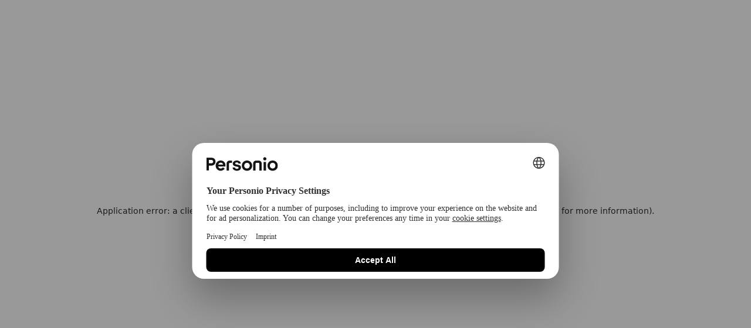

--- FILE ---
content_type: text/html; charset=utf-8
request_url: https://www.personio.ch/hr-lexikon/mobile-recruiting/
body_size: 47994
content:
<!DOCTYPE html><html lang="de-CH"><head><meta charSet="utf-8" data-next-head=""/><meta name="viewport" content="width=device-width" data-next-head=""/><title data-next-head="">Mobile Recruiting: 5 effektive Tipps &amp; Strategien</title><meta name="robots" content="index,follow" data-next-head=""/><meta name="description" content="Erfahren Sie hier alles über effizientes Mobile Recruiting ✓ Definition ✓ Vorteile von Mobile Recruiting ✓ 5 Praxistipps » Mehr erfahren!" data-next-head=""/><meta name="twitter:card" content="summary" data-next-head=""/><meta name="twitter:site" content="@personiohr" data-next-head=""/><meta name="twitter:creator" content="@personiohr" data-next-head=""/><meta property="og:title" content="Mobile Recruiting: Definition, Vorteile und Tipps" data-next-head=""/><meta property="og:description" content="Erfahren Sie hier alles über effizientes Mobile Recruiting ✓ Definition ✓ Vorteile von Mobile Recruiting ✓ 5 Praxistipps » Mehr erfahren!" data-next-head=""/><meta property="og:url" content="https://www.personio.ch/hr-lexikon/mobile-recruiting/" data-next-head=""/><meta property="og:type" content="glossaryposting" data-next-head=""/><meta property="og:locale" content="de-CH" data-next-head=""/><meta property="og:site_name" content="Personio" data-next-head=""/><link rel="canonical" href="https://www.personio.ch/hr-lexikon/mobile-recruiting/" data-next-head=""/><link rel="alternate" href="https://www.personio.de/hr-lexikon/mobile-recruiting/" hrefLang="de-DE" data-next-head=""/><link rel="alternate" href="https://www.personio.ch/hr-lexikon/mobile-recruiting/" hrefLang="de-CH" data-next-head=""/><link rel="icon" href="/marketplace/personio-favicon.svg" sizes="32x32"/><link rel="icon" href="/marketplace/personio-favicon.svg" sizes="192x192"/><link rel="apple-touch-icon" href="/marketplace/apple-touch-icon.png"/><link rel="icon" href="/marketplace/personio-favicon.svg" sizes="32x32" media="(prefers-color-scheme: light)"/><link rel="icon" href="/marketplace/personio-favicon.svg" sizes="192x192" media="(prefers-color-scheme: light)"/><link rel="apple-touch-icon" href="/marketplace/personio-favicon.svg" media="(prefers-color-scheme: light)"/><link rel="icon" href="/marketplace/personio-favicon-white.svg" sizes="32x32" media="(prefers-color-scheme: dark)"/><link rel="icon" href="/marketplace/personio-favicon-white.svg" sizes="192x192" media="(prefers-color-scheme: dark)"/><link rel="apple-touch-icon" href="/marketplace/apple-touch-icon-white.png" media="(prefers-color-scheme: dark)"/><meta name="msapplication-TileImage" content="/marketplace/personio-favicon.svg"/><meta name="google-adsense-account" content="ca-pub-2877826550461079"/><meta content="IE=edge" http-equiv="X-UA-Compatible"/><meta name="google" content="notranslate"/><link rel="preconnect" href="//app.usercentrics.eu"/><link rel="preconnect" href="//web.cmp.usercentrics.eu"/><link rel="preconnect" href="//tt.personio.com"/><link rel="preconnect" href="https://dev.visualwebsiteoptimizer.com"/><link rel="preload" href="/_next/static/media/979ea9a7543793f9-s.p.woff2" as="font" type="font/woff2" crossorigin="anonymous" data-next-font="size-adjust"/><link rel="preload" href="/_next/static/media/e6f2069e5637263b-s.p.woff2" as="font" type="font/woff2" crossorigin="anonymous" data-next-font="size-adjust"/><link rel="preload" href="/_next/static/media/52560a54dc1c0c67-s.p.woff2" as="font" type="font/woff2" crossorigin="anonymous" data-next-font="size-adjust"/><link rel="preload" href="/_next/static/media/28b08c0742bd3076-s.p.woff2" as="font" type="font/woff2" crossorigin="anonymous" data-next-font="size-adjust"/><link rel="preload" href="/_next/static/css/4c8bd550b9d12aa9.css" as="style"/><style data-next-head="">
          :root {
            --font-regola-neue: 'regolaNeue', 'regolaNeue Fallback';
          }
        </style><script type="application/ld+json" data-next-head="">{"@context":"https://schema.org","@type":"WebPage","@id":"https://www.personio.ch/hr-lexikon/mobile-recruiting/","description":"Erfahren Sie hier alles über effizientes Mobile Recruiting ✓ Definition ✓ Vorteile von Mobile Recruiting ✓ 5 Praxistipps » Mehr erfahren!","lastReviewed":"2024-11-12T15:22:01.344Z","datePublished":"2022-11-29T16:25:41.459Z"}</script><script type="text/javascript" id="vwoCode">window._vwo_code||(function(){var account_id=545835,version=2.1,settings_tolerance=2000,hide_element='body',hide_element_style='opacity:0 !important;filter:alpha(opacity=0) !important;background:none !important',f=false,w=window,d=document,v=d.querySelector('#vwoCode'),cK='_vwo_'+account_id+'_settings',cc={};try{var c=JSON.parse(localStorage.getItem('_vwo_'+account_id+'_config'));cc=c&&typeof c==='object'?c:{}}catch(e){}var stT=cc.stT==='session'?w.sessionStorage:w.localStorage;code={nonce:v&&v.nonce,use_existing_jquery:function(){return typeof use_existing_jquery!=='undefined'?use_existing_jquery:undefined},library_tolerance:function(){return typeof library_tolerance!=='undefined'?library_tolerance:undefined},settings_tolerance:function(){return cc.sT||settings_tolerance},hide_element_style:function(){return'{'+(cc.hES||hide_element_style)+'}'},hide_element:function(){if(performance.getEntriesByName('first-contentful-paint')[0]){return''}return typeof cc.hE==='string'?cc.hE:hide_element},getVersion:function(){return version},finish:function(e){if(!f){f=true;var t=d.getElementById('_vis_opt_path_hides');if(t)t.parentNode.removeChild(t);if(e)(new Image).src='https://dev.visualwebsiteoptimizer.com/ee.gif?a='+account_id+e}},finished:function(){return f},addScript:function(e){var t=d.createElement('script');t.type='text/javascript';if(e.src){t.src=e.src}else{t.text=e.text}v&&t.setAttribute('nonce',v.nonce);d.getElementsByTagName('head')[0].appendChild(t)},load:function(e,t){var n=this.getSettings(),i=d.createElement('script'),r=this;t=t||{};if(n){i.textContent=n;d.getElementsByTagName('head')[0].appendChild(i);if(!w.VWO||VWO.caE){stT.removeItem(cK);r.load(e)}}else{var o=new XMLHttpRequest;o.open('GET',e,true);o.withCredentials=!t.dSC;o.responseType=t.responseType||'text';o.onload=function(){if(t.onloadCb){return t.onloadCb(o,e)}if(o.status===200||o.status===304){w._vwo_code.addScript({text:o.responseText})}else{w._vwo_code.finish('&e=loading_failure:'+e)}};o.onerror=function(){if(t.onerrorCb){return t.onerrorCb(e)}w._vwo_code.finish('&e=loading_failure:'+e)};o.send()}},getSettings:function(){try{var e=stT.getItem(cK);if(!e){return}e=JSON.parse(e);if(Date.now()>e.e){stT.removeItem(cK);return}return e.s}catch(e){return}},init:function(){if(d.URL.indexOf('__vwo_disable__')>-1)return;var e=this.settings_tolerance();w._vwo_settings_timer=setTimeout(function(){w._vwo_code.finish();stT.removeItem(cK)},e);var t;if(this.hide_element()!=='body'){t=d.createElement('style');var n=this.hide_element(),i=n?n+this.hide_element_style():'',r=d.getElementsByTagName('head')[0];t.setAttribute('id','_vis_opt_path_hides');v&&t.setAttribute('nonce',v.nonce);t.setAttribute('type','text/css');if(t.styleSheet)t.styleSheet.cssText=i;else t.appendChild(d.createTextNode(i));r.appendChild(t)}else{t=d.getElementsByTagName('head')[0];var i=d.createElement('div');i.style.cssText='z-index:2147483647!important;position:fixed!important;left:0!important;top:0!important;width:100%!important;height:100%!important;background:white!important;';i.setAttribute('id','_vis_opt_path_hides');i.classList.add('_vis_hide_layer');t.parentNode.insertBefore(i,t.nextSibling)}var o=window._vis_opt_url||d.URL,s='https://dev.visualwebsiteoptimizer.com/j.php?a='+account_id+'&u='+encodeURIComponent(o)+'&vn='+version;if(w.location.search.indexOf('_vwo_xhr')!==-1){this.addScript({src:s})}else{this.load(s+'&x=true')}}};w._vwo_code=code;code.init()})();(function(){var i=window;function t(){if(i._vwo_code){var e=t.hidingStyle=document.getElementById('_vis_opt_path_hides')||t.hidingStyle;if(!i._vwo_code.finished()&&!_vwo_code.libExecuted&&(!i.VWO||!VWO.dNR)){if(!document.getElementById('_vis_opt_path_hides')){document.getElementsByTagName('head')[0].appendChild(e)}requestAnimationFrame(t)}}}t()});</script><script id="vwo-script" data-nscript="beforeInteractive">
          window.VWO = window.VWO || [];
          window.VWO.init = window.VWO.init || function(state) { window.VWO.consentState = state; };
          if(window.localStorage && window.localStorage.getItem('ucData') && (JSON.parse(window.localStorage.getItem('ucData')).consent.services['R14_GSIPE']).consent) {
            window.VWO.init(1);
          }
          else {
            window.VWO.init(3);
          }</script><script id="google-consent-mode" data-usercentrics="Google Consent Mode" data-nscript="beforeInteractive">window.dataLayer = window.dataLayer || [];function gtag() {dataLayer.push(arguments);}gtag("consent", "default", {ad_storage: "denied",analytics_storage: "denied",wait_for_update: 2000});</script><script id="google-tag-manager" data-usercentrics="Google Tag Manager" data-nscript="beforeInteractive">(function(w,d,s,l,i){w[l]=w[l]||[];w[l].push({'gtm.start':new Date().getTime(),event:'gtm.js'});var f=d.getElementsByTagName(s)[0],j=d.createElement(s);j.async=true;j.src="https://tt.personio.ch/9sgqlkuag.js?"+i;f.parentNode.insertBefore(j,f);})(window,document,'script','dataLayer','763wp90k=aWQ9R1RNLVdLN0xTNFY%3D&page=3');</script><link rel="stylesheet" href="/_next/static/css/4c8bd550b9d12aa9.css" data-n-g=""/><noscript data-n-css=""></noscript><script defer="" noModule="" src="/_next/static/chunks/polyfills-42372ed130431b0a.js"></script><script id="usercentrics-cmp" src="https://web.cmp.usercentrics.eu/ui/loader.js" data-settings-id="V4EG_ZTgy" async="" defer="" data-nscript="beforeInteractive"></script><script defer="" src="/_next/static/chunks/7871-ffa49751471d129e.js"></script><script defer="" src="/_next/static/chunks/2867-d6b3cbffea4775ce.js"></script><script defer="" src="/_next/static/chunks/3992-bafe1ed0b3681758.js"></script><script defer="" src="/_next/static/chunks/2964-34e4c267480f73d7.js"></script><script defer="" src="/_next/static/chunks/6266-f072744d8076bd0a.js"></script><script defer="" src="/_next/static/chunks/6844-6e245b7f3cc0420b.js"></script><script defer="" src="/_next/static/chunks/1911-241224116b403ac5.js"></script><script defer="" src="/_next/static/chunks/7953-3385dd2db0d85f3b.js"></script><script defer="" src="/_next/static/chunks/6380-db09360f72a96e06.js"></script><script defer="" src="/_next/static/chunks/2245.e63b13d2025e77f0.js"></script><script defer="" src="/_next/static/chunks/5577.d7625bf8b8088cd4.js"></script><script src="/_next/static/chunks/webpack-bc83381e3e68fd10.js" defer=""></script><script src="/_next/static/chunks/framework-6b0e35c43d3c163c.js" defer=""></script><script src="/_next/static/chunks/1919-900981aff4968e2a.js" defer=""></script><script src="/_next/static/chunks/main-11039f56f2b5bc11.js" defer=""></script><script src="/_next/static/chunks/2955-0cba5f4f3c0edab8.js" defer=""></script><script src="/_next/static/chunks/pages/_app-aafc8293c2c4fb49.js" defer=""></script><script src="/_next/static/chunks/pages/%5B%5B...page%5D%5D-812e5491073bd92b.js" defer=""></script><script src="/_next/static/xXJ5dhWALMDRWsdzcEO52/_buildManifest.js" defer=""></script><script src="/_next/static/xXJ5dhWALMDRWsdzcEO52/_ssgManifest.js" defer=""></script></head><body><noscript><iframe src="https://www.googletagmanager.com/ns.html?id=763wp90k=aWQ9R1RNLVdLN0xTNFY%3D&amp;page=3" height="0" width="0" style="display:none;visibility:hidden"></iframe></noscript><div id="__next"><div class="main-wrapper relative flex min-h-screen flex-col"><header data-testid="a:header" class="pointer-events-auto inset-x-0 top-0 z-50 flex flex-col transition-all duration-300 ease-linear fixed bg-transparent"><nav data-testid="a:header::s:navigation-bar" class="pointer-events-auto relative mx-auto w-full max-w-screen-desktop pr-gap-sm pl-gap-xl py-gap-xl tablet:py-gap-lg tablet:pr-gap-2xl tablet:pl-gap-3xl laptop:py-gap-sm laptop:px-gap-3xl"><div class="flex flex-wrap items-center justify-between laptop:flex-nowrap"><a aria-label="Personio homepage" data-testid="a:header::s:navigation-bar::c:personio-logo::c:link::i:homepage" class="pso-link font-semibold relative w-fit transition-all ease-in focus:[outline:none] focus-visible:ring-[1px] focus-visible:ring-rebrand-gray-60 rounded-[2px] min-w-[122px] shrink-0 text-black focus-visible:outline-focus-state" target="_self" aria-disabled="false" id="link-homepage" rel="" href="/"><svg width="122" height="24" viewBox="0 0 122 24" fill="none" xmlns="http://www.w3.org/2000/svg" class="" shape-rendering="geometricPrecision" data-testid="a:header::s:navigation-bar"><path d="M0 1.26011H0.486088C3.24829 1.26011 6.00999 1.25658 8.7722 1.26163C9.96555 1.26415 11.1187 1.46395 12.2135 1.97001C13.8281 2.71624 14.927 3.92362 15.4498 5.62243C15.9957 7.39642 15.9977 9.17596 15.2321 10.8889C14.2554 13.0736 12.4528 14.2325 10.1732 14.6316C9.10447 14.8188 7.99506 14.786 6.90275 14.8224C6.08741 14.8496 5.27056 14.8279 4.39942 14.8279V23.1196H0V1.26011ZM4.42707 10.8617C5.97179 10.8617 7.48937 10.901 9.00393 10.8455C9.8047 10.8162 10.5446 10.4868 11.09 9.86265C11.8878 8.95043 12.0245 7.89945 11.5656 6.79904C11.0946 5.67036 10.1576 5.14715 8.98333 5.08559C7.9644 5.03211 6.93995 5.07247 5.91851 5.07147C5.42689 5.07147 4.93527 5.07147 4.42707 5.07147V10.8611V10.8617Z" fill="currentColor"></path><path d="M32.6875 16.1452C30.6019 16.1452 28.5721 16.1452 26.5418 16.1452C24.5115 16.1452 22.5133 16.1452 20.5001 16.1452C20.4554 17.6447 21.5904 19.0564 23.1919 19.4772C25.1629 19.9954 26.8539 19.5277 28.2127 17.9726C28.2509 17.9288 28.2886 17.8833 28.3303 17.843C28.3504 17.8233 28.3795 17.8127 28.4484 17.7723C29.4467 18.4838 30.4621 19.2068 31.5097 19.953C30.5647 21.2229 29.4291 22.1977 28.0126 22.8269C22.7843 25.1488 16.908 21.8229 16.1937 16.1361C15.8418 13.3364 16.4812 10.8081 18.4034 8.7036C20.3342 6.59005 22.7898 5.80347 25.6068 6.0956C27.9317 6.33677 29.8433 7.34637 31.2141 9.26718C32.6835 11.3262 33.0585 13.6361 32.6875 16.1442V16.1452ZM28.743 13.0049C28.2624 10.8293 26.5805 9.61381 24.2782 9.72683C22.4746 9.81563 20.8268 11.2849 20.6283 13.0049H28.743Z" fill="currentColor"></path><path d="M113.14 23.5439C108.027 23.5404 104.363 19.8668 104.367 14.7461C104.37 9.76525 108.169 6.03311 113.228 6.04017C118.249 6.04723 122.007 9.86161 122 14.9459C121.993 19.8693 118.204 23.547 113.14 23.5439ZM113.126 19.6715C115.818 19.6791 117.843 17.6306 117.867 14.8753C117.892 12.0625 115.878 9.92065 113.196 9.90854C110.472 9.89592 108.467 11.9535 108.442 14.7845C108.418 17.5736 110.421 19.664 113.127 19.672L113.126 19.6715Z" fill="currentColor"></path><path d="M69.504 23.5439C64.4003 23.5384 60.687 19.8476 60.7051 14.7996C60.7237 9.73901 64.4677 6.03411 69.5578 6.04017C74.575 6.04622 78.2978 9.81469 78.2873 14.8773C78.2767 19.8754 74.5534 23.5495 69.5045 23.5439H69.504ZM69.4693 19.6715C72.228 19.6741 74.1894 17.673 74.1945 14.8531C74.1995 12.0357 72.1812 9.90803 69.5035 9.90853C66.8343 9.90853 64.8055 12.016 64.7979 14.7971C64.7899 17.6332 66.7413 19.6695 69.4693 19.672V19.6715Z" fill="currentColor"></path><path d="M94.5416 23.1869H90.4669V22.6087C90.4669 19.0522 90.4669 15.4961 90.4669 11.9396C90.4669 10.4083 90.1161 10.0581 88.5844 10.0581C87.6052 10.0581 86.626 10.0551 85.6468 10.0591C84.5509 10.0632 84.0995 10.5097 84.0985 11.6015C84.096 15.2751 84.0975 18.9487 84.0975 22.6218V23.1763H80.0047C80.0047 23.0003 80.0047 22.8438 80.0047 22.6869C80.0047 18.8377 80.0017 14.9885 80.0058 11.1394C80.0088 8.33255 82.1074 6.23616 84.9109 6.23212C86.4601 6.2301 88.0094 6.23111 89.5586 6.23212C92.4802 6.23313 94.5416 8.30178 94.5416 11.2332C94.5416 15.0385 94.5416 18.8438 94.5416 22.6486V23.1874V23.1869Z" fill="currentColor"></path><path d="M44.9082 18.0226H49.0402C49.4841 19.6558 50.211 20.2562 51.9095 20.2694C52.5982 20.2749 53.3074 20.1861 53.972 20.008C54.7381 19.8027 55.1136 19.1851 55.1105 18.4273C55.1075 17.6896 54.7793 17.1543 53.9976 16.9313C53.0626 16.6644 52.097 16.4999 51.1379 16.3263C49.8847 16.0993 48.6612 15.8066 47.5226 15.2007C44.8152 13.7602 44.8087 10.3939 46.1911 8.57092C47.2587 7.16222 48.7472 6.47352 50.4367 6.18391C52.5268 5.82517 54.5501 6.04768 56.4059 7.13094C57.9864 8.05326 58.8701 9.44328 58.9746 11.3409H54.9376C54.6415 9.74904 53.6714 9.34036 52.3172 9.30605C51.7411 9.29141 51.1484 9.3565 50.587 9.48718C49.8832 9.65116 49.4992 10.1491 49.4514 10.7723C49.3901 11.5694 49.6299 12.1396 50.3512 12.4004C51.1238 12.6795 51.9487 12.8333 52.7625 12.9741C54.2143 13.2254 55.673 13.4287 56.9931 14.1527C58.7871 15.1366 59.3928 16.7789 59.141 18.6624C58.8117 21.1256 57.2389 22.5141 54.9763 23.1569C52.4016 23.8885 49.8822 23.7129 47.5503 22.282C46.094 21.3884 45.2068 20.0736 44.9107 18.3768C44.8937 18.2784 44.9087 18.1745 44.9087 18.0226H44.9082Z" fill="currentColor"></path><path d="M44.0776 6.25128V10.0581C43.8333 10.0581 43.5906 10.0581 43.3478 10.0581C42.3686 10.0581 41.3893 10.0551 40.4101 10.0591C39.3062 10.0636 38.8413 10.5263 38.8403 11.6393C38.8362 15.313 38.8388 18.9861 38.8388 22.6597C38.8388 22.8186 38.8388 22.978 38.8388 23.1743H34.7807V22.7172C34.7807 18.8387 34.7756 14.9608 34.7822 11.0823C34.7867 8.31993 36.8718 6.2422 39.6365 6.23211C40.9812 6.22706 42.3258 6.2306 43.6705 6.23211C43.7987 6.23211 43.9263 6.24372 44.0776 6.25078V6.25128Z" fill="currentColor"></path><path d="M101.903 23.1871H97.7424V8.43262H101.903V23.1871Z" fill="currentColor"></path><path d="M99.8151 5.87619C98.2638 5.88275 97.0845 4.71321 97.0916 3.17535C97.0986 1.65969 98.3191 0.419508 99.802 0.421022C101.313 0.422536 102.555 1.66725 102.559 3.18443C102.563 4.69504 101.366 5.86963 99.8151 5.87619Z" fill="currentColor"></path></svg></a><ul class="hidden flex-wrap items-center gap-1 transition-colors ease-in xl:flex xl:gap-4"><li class="z-10 list-none"><div data-testid="a:header::s:navigation-bar::c:dropdown" class=""><button aria-label="Funktionen" data-testid="a:header::s:navigation-bar::c:dropdown::c:button::i:funktionen" class="flex items-center justify-center disabled:opacity-50 focus-visible:outline-focus-state relative py-2 px-gap-lg text-label-md before:absolute before:inset-0 before:z-[-1] before:rounded-sm before:bg-glass-50 before:shadow-buttonGlowLight before:backdrop-blur-2xl before:transition-opacity before:duration-300 hover:no-underline before:opacity-0" aria-disabled="false"><div class="grow-1 flex w-full shrink-0 items-center"><span class="whitespace-nowrap">Funktionen</span><svg class="mt-[3px] transition-transform duration-300 ml-gap-xxs rotate-90" orientation="rotate-90" width="18" height="18" viewBox="0 0 28 28" fill="none" xmlns="http://www.w3.org/2000/svg"><path fill-rule="evenodd" clip-rule="evenodd" d="M18.837 14.6578L18.1299 15.3649L10.4578 23.037L9.04361 21.6228L16.0086 14.6578L9.2911 7.94026L10.7053 6.52604L18.1299 13.9507L18.837 14.6578Z" fill="currentColor"></path></svg></div></button><div class="absolute left-1/2 top-full z-40 -translate-x-1/2 transition-opacity duration-300 pointer-events-none opacity-0 transition-transform -mt-2 pt-2"><div data-testid="a:header::s:navigation-bar::c:navigation-layout-menu" class="relative z-40 flex w-max justify-between rounded-lg bg-white shadow-glass p-gap-xl"><div class="grow-1 flex shrink-0"><div class="mr-5 flex flex-col gap-5 w-[316px] justify-between"><div><div class="nt-cmp-marker" style="display:none"></div><ul class="flex flex-col gap-1 text-rebrand-gray-95"><li class="flex w-full"><a data-testid="a:header::s:navigation-bar::c:navigation-layout-menu::c:link::i:plattform-plattform-übersichtentdecken-sie-die-intelligente-hr-plattform" class="pso-link group flex w-full flex-col justify-center transition-colors hover:text-rebrand-lavender-50 font-semibold text-label-md focus-visible:outline-focus-state" target="_self" aria-disabled="false" id="link-plattform-plattform-übersichtentdecken-sie-die-intelligente-hr-plattform" rel="" href="/plattform/"><span class="flex items-center">Plattform-Übersicht<svg size="18" class="ml-1 hidden group-hover:inline-block rotate-0" width="18" height="18" viewBox="0 0 18 18" fill="none" xmlns="http://www.w3.org/2000/svg"><path fill-rule="evenodd" clip-rule="evenodd" d="M14.8408 9.24192L15.4065 8.67624L14.8408 8.11055L10.0678 3.33758L8.93644 4.46895L12.3437 7.87624L4.09275 7.87624L4.09275 9.47624L12.3437 9.47624L8.77734 13.0426L9.90871 14.174L14.8408 9.24192Z" fill="currentColor"></path></svg></span><span class="w-full font-medium text-rebrand-gray-60 transition-colors text-label-sm group-hover:text-rebrand-lavender-50">Entdecken Sie die intelligente HR-Plattform</span></a></li></ul></div><div><div class="nt-cmp-marker" style="display:none"></div><ul class="flex flex-col gap-1 text-rebrand-gray-95"><li class="flex w-full"><a data-testid="a:header::s:navigation-bar::c:navigation-layout-menu::c:link::i:funktionen-core-core-hr" class="pso-link group flex w-full flex-col justify-center transition-colors hover:text-rebrand-lavender-50 font-semibold text-label-md mb-1 focus-visible:outline-focus-state" target="_self" aria-disabled="false" id="link-funktionen-core-core-hr" rel="" href="/funktionen/core/"><span class="flex items-center">Core HR<svg size="18" class="ml-1 hidden group-hover:inline-block rotate-0" width="18" height="18" viewBox="0 0 18 18" fill="none" xmlns="http://www.w3.org/2000/svg"><path fill-rule="evenodd" clip-rule="evenodd" d="M14.8408 9.24192L15.4065 8.67624L14.8408 8.11055L10.0678 3.33758L8.93644 4.46895L12.3437 7.87624L4.09275 7.87624L4.09275 9.47624L12.3437 9.47624L8.77734 13.0426L9.90871 14.174L14.8408 9.24192Z" fill="currentColor"></path></svg></span></a></li><li class="flex w-full"><a data-testid="a:header::s:navigation-bar::c:navigation-layout-menu::c:link::i:funktionen-onboarding-onboarding" class="pso-link group flex w-full flex-col justify-center transition-colors hover:text-rebrand-lavender-50 text-card-foreground-secondary-grey text-label-sm focus-visible:outline-focus-state" target="_self" aria-disabled="false" id="link-funktionen-onboarding-onboarding" rel="" href="/funktionen/onboarding/"><span class="flex items-center">Onboarding<svg size="18" class="ml-1 hidden group-hover:inline-block rotate-0" width="18" height="18" viewBox="0 0 18 18" fill="none" xmlns="http://www.w3.org/2000/svg"><path fill-rule="evenodd" clip-rule="evenodd" d="M14.8408 9.24192L15.4065 8.67624L14.8408 8.11055L10.0678 3.33758L8.93644 4.46895L12.3437 7.87624L4.09275 7.87624L4.09275 9.47624L12.3437 9.47624L8.77734 13.0426L9.90871 14.174L14.8408 9.24192Z" fill="currentColor"></path></svg></span></a></li><li class="flex w-full"><a data-testid="a:header::s:navigation-bar::c:navigation-layout-menu::c:link::i:funktionen-arbeitszeiterfassung-zeiterfassung" class="pso-link group flex w-full flex-col justify-center transition-colors hover:text-rebrand-lavender-50 text-card-foreground-secondary-grey text-label-sm focus-visible:outline-focus-state" target="_self" aria-disabled="false" id="link-funktionen-arbeitszeiterfassung-zeiterfassung" rel="" href="/funktionen/arbeitszeiterfassung/"><span class="flex items-center">Zeiterfassung<svg size="18" class="ml-1 hidden group-hover:inline-block rotate-0" width="18" height="18" viewBox="0 0 18 18" fill="none" xmlns="http://www.w3.org/2000/svg"><path fill-rule="evenodd" clip-rule="evenodd" d="M14.8408 9.24192L15.4065 8.67624L14.8408 8.11055L10.0678 3.33758L8.93644 4.46895L12.3437 7.87624L4.09275 7.87624L4.09275 9.47624L12.3437 9.47624L8.77734 13.0426L9.90871 14.174L14.8408 9.24192Z" fill="currentColor"></path></svg></span></a></li><li class="flex w-full"><a data-testid="a:header::s:navigation-bar::c:navigation-layout-menu::c:link::i:funktionen-abwesenheiten-abwesenheiten" class="pso-link group flex w-full flex-col justify-center transition-colors hover:text-rebrand-lavender-50 text-card-foreground-secondary-grey text-label-sm focus-visible:outline-focus-state" target="_self" aria-disabled="false" id="link-funktionen-abwesenheiten-abwesenheiten" rel="" href="/funktionen/abwesenheiten/"><span class="flex items-center">Abwesenheiten<svg size="18" class="ml-1 hidden group-hover:inline-block rotate-0" width="18" height="18" viewBox="0 0 18 18" fill="none" xmlns="http://www.w3.org/2000/svg"><path fill-rule="evenodd" clip-rule="evenodd" d="M14.8408 9.24192L15.4065 8.67624L14.8408 8.11055L10.0678 3.33758L8.93644 4.46895L12.3437 7.87624L4.09275 7.87624L4.09275 9.47624L12.3437 9.47624L8.77734 13.0426L9.90871 14.174L14.8408 9.24192Z" fill="currentColor"></path></svg></span></a></li><li class="flex w-full"><a data-testid="a:header::s:navigation-bar::c:navigation-layout-menu::c:link::i:funktionen-people-analytics-people-analytics" class="pso-link group flex w-full flex-col justify-center transition-colors hover:text-rebrand-lavender-50 text-card-foreground-secondary-grey text-label-sm focus-visible:outline-focus-state" target="_self" aria-disabled="false" id="link-funktionen-people-analytics-people-analytics" rel="" href="/funktionen/people-analytics/"><span class="flex items-center">People Analytics<svg size="18" class="ml-1 hidden group-hover:inline-block rotate-0" width="18" height="18" viewBox="0 0 18 18" fill="none" xmlns="http://www.w3.org/2000/svg"><path fill-rule="evenodd" clip-rule="evenodd" d="M14.8408 9.24192L15.4065 8.67624L14.8408 8.11055L10.0678 3.33758L8.93644 4.46895L12.3437 7.87624L4.09275 7.87624L4.09275 9.47624L12.3437 9.47624L8.77734 13.0426L9.90871 14.174L14.8408 9.24192Z" fill="currentColor"></path></svg></span></a></li><li class="flex w-full"><a data-testid="a:header::s:navigation-bar::c:navigation-layout-menu::c:link::i:funktionen-assistant-ki-assistent" class="pso-link group flex w-full flex-col justify-center transition-colors hover:text-rebrand-lavender-50 text-card-foreground-secondary-grey text-label-sm focus-visible:outline-focus-state" target="_self" aria-disabled="false" id="link-funktionen-assistant-ki-assistent" rel="" href="/funktionen/assistant/"><span class="flex items-center">KI Assistent<svg size="18" class="ml-1 hidden group-hover:inline-block rotate-0" width="18" height="18" viewBox="0 0 18 18" fill="none" xmlns="http://www.w3.org/2000/svg"><path fill-rule="evenodd" clip-rule="evenodd" d="M14.8408 9.24192L15.4065 8.67624L14.8408 8.11055L10.0678 3.33758L8.93644 4.46895L12.3437 7.87624L4.09275 7.87624L4.09275 9.47624L12.3437 9.47624L8.77734 13.0426L9.90871 14.174L14.8408 9.24192Z" fill="currentColor"></path></svg><div class="pso-tag inline-flex bg-rebrand-lavender-40 rounded-[4px] leading-none text-white py-gap-xs px-gap-xs xs:text-[10px] ml-2">Neu</div></span></a></li><li class="flex w-full"><a data-testid="a:header::s:navigation-bar::c:navigation-layout-menu::c:link::i:workflow-automation-workflow-automation" class="pso-link group flex w-full flex-col justify-center transition-colors hover:text-rebrand-lavender-50 text-card-foreground-secondary-grey text-label-sm focus-visible:outline-focus-state" target="_self" aria-disabled="false" id="link-workflow-automation-workflow-automation" rel="" href="/workflow-automation/"><span class="flex items-center">Workflow Automation<svg size="18" class="ml-1 hidden group-hover:inline-block rotate-0" width="18" height="18" viewBox="0 0 18 18" fill="none" xmlns="http://www.w3.org/2000/svg"><path fill-rule="evenodd" clip-rule="evenodd" d="M14.8408 9.24192L15.4065 8.67624L14.8408 8.11055L10.0678 3.33758L8.93644 4.46895L12.3437 7.87624L4.09275 7.87624L4.09275 9.47624L12.3437 9.47624L8.77734 13.0426L9.90871 14.174L14.8408 9.24192Z" fill="currentColor"></path></svg></span></a></li><li class="flex w-full"><a data-testid="a:header::s:navigation-bar::c:navigation-layout-menu::c:link::i:funktionen-elektronische-signatur-elektronische-signatur" class="pso-link group flex w-full flex-col justify-center transition-colors hover:text-rebrand-lavender-50 text-card-foreground-secondary-grey text-label-sm focus-visible:outline-focus-state" target="_self" aria-disabled="false" id="link-funktionen-elektronische-signatur-elektronische-signatur" rel="" href="/funktionen/elektronische-signatur/"><span class="flex items-center">Elektronische Signatur<svg size="18" class="ml-1 hidden group-hover:inline-block rotate-0" width="18" height="18" viewBox="0 0 18 18" fill="none" xmlns="http://www.w3.org/2000/svg"><path fill-rule="evenodd" clip-rule="evenodd" d="M14.8408 9.24192L15.4065 8.67624L14.8408 8.11055L10.0678 3.33758L8.93644 4.46895L12.3437 7.87624L4.09275 7.87624L4.09275 9.47624L12.3437 9.47624L8.77734 13.0426L9.90871 14.174L14.8408 9.24192Z" fill="currentColor"></path></svg></span></a></li><li class="flex w-full"><a data-testid="a:header::s:navigation-bar::c:navigation-layout-menu::c:link::i:funktionen-personalplanung-personalplanung" class="pso-link group flex w-full flex-col justify-center transition-colors hover:text-rebrand-lavender-50 text-card-foreground-secondary-grey text-label-sm focus-visible:outline-focus-state" target="_self" aria-disabled="false" id="link-funktionen-personalplanung-personalplanung" rel="" href="/funktionen/personalplanung/"><span class="flex items-center">Personalplanung<svg size="18" class="ml-1 hidden group-hover:inline-block rotate-0" width="18" height="18" viewBox="0 0 18 18" fill="none" xmlns="http://www.w3.org/2000/svg"><path fill-rule="evenodd" clip-rule="evenodd" d="M14.8408 9.24192L15.4065 8.67624L14.8408 8.11055L10.0678 3.33758L8.93644 4.46895L12.3437 7.87624L4.09275 7.87624L4.09275 9.47624L12.3437 9.47624L8.77734 13.0426L9.90871 14.174L14.8408 9.24192Z" fill="currentColor"></path></svg></span></a></li></ul></div><div><div class="nt-cmp-marker" style="display:none"></div><ul class="flex flex-col gap-1 text-rebrand-gray-95"><li class="flex w-full"><a data-testid="a:header::s:navigation-bar::c:navigation-layout-menu::c:link::i:product-apps-talent-management" class="pso-link group flex w-full flex-col justify-center transition-colors hover:text-rebrand-lavender-50 font-semibold text-label-md mb-1 focus-visible:outline-focus-state" target="_self" aria-disabled="false" id="link-product-apps-talent-management" rel="" href="/product/apps/"><span class="flex items-center">Talent Management<svg size="18" class="ml-1 hidden group-hover:inline-block rotate-0" width="18" height="18" viewBox="0 0 18 18" fill="none" xmlns="http://www.w3.org/2000/svg"><path fill-rule="evenodd" clip-rule="evenodd" d="M14.8408 9.24192L15.4065 8.67624L14.8408 8.11055L10.0678 3.33758L8.93644 4.46895L12.3437 7.87624L4.09275 7.87624L4.09275 9.47624L12.3437 9.47624L8.77734 13.0426L9.90871 14.174L14.8408 9.24192Z" fill="currentColor"></path></svg></span></a></li><li class="flex w-full"><a data-testid="a:header::s:navigation-bar::c:navigation-layout-menu::c:link::i:funktionen-recruiting-recruiting" class="pso-link group flex w-full flex-col justify-center transition-colors hover:text-rebrand-lavender-50 text-card-foreground-secondary-grey text-label-sm focus-visible:outline-focus-state" target="_self" aria-disabled="false" id="link-funktionen-recruiting-recruiting" rel="" href="/funktionen/recruiting/"><span class="flex items-center">Recruiting<svg size="18" class="ml-1 hidden group-hover:inline-block rotate-0" width="18" height="18" viewBox="0 0 18 18" fill="none" xmlns="http://www.w3.org/2000/svg"><path fill-rule="evenodd" clip-rule="evenodd" d="M14.8408 9.24192L15.4065 8.67624L14.8408 8.11055L10.0678 3.33758L8.93644 4.46895L12.3437 7.87624L4.09275 7.87624L4.09275 9.47624L12.3437 9.47624L8.77734 13.0426L9.90871 14.174L14.8408 9.24192Z" fill="currentColor"></path></svg></span></a></li><li class="flex w-full"><a data-testid="a:header::s:navigation-bar::c:navigation-layout-menu::c:link::i:funktionen-performance-performance-entwicklung" class="pso-link group flex w-full flex-col justify-center transition-colors hover:text-rebrand-lavender-50 text-card-foreground-secondary-grey text-label-sm focus-visible:outline-focus-state" target="_self" aria-disabled="false" id="link-funktionen-performance-performance-entwicklung" rel="" href="/funktionen/performance/"><span class="flex items-center">Performance &amp; Entwicklung<svg size="18" class="ml-1 hidden group-hover:inline-block rotate-0" width="18" height="18" viewBox="0 0 18 18" fill="none" xmlns="http://www.w3.org/2000/svg"><path fill-rule="evenodd" clip-rule="evenodd" d="M14.8408 9.24192L15.4065 8.67624L14.8408 8.11055L10.0678 3.33758L8.93644 4.46895L12.3437 7.87624L4.09275 7.87624L4.09275 9.47624L12.3437 9.47624L8.77734 13.0426L9.90871 14.174L14.8408 9.24192Z" fill="currentColor"></path></svg></span></a></li><li class="flex w-full"><a data-testid="a:header::s:navigation-bar::c:navigation-layout-menu::c:link::i:funktionen-verguetungsmanagement-vergütungsmanagement" class="pso-link group flex w-full flex-col justify-center transition-colors hover:text-rebrand-lavender-50 text-card-foreground-secondary-grey text-label-sm focus-visible:outline-focus-state" target="_self" aria-disabled="false" id="link-funktionen-verguetungsmanagement-vergütungsmanagement" rel="" href="/funktionen/verguetungsmanagement/"><span class="flex items-center">Vergütungsmanagement<svg size="18" class="ml-1 hidden group-hover:inline-block rotate-0" width="18" height="18" viewBox="0 0 18 18" fill="none" xmlns="http://www.w3.org/2000/svg"><path fill-rule="evenodd" clip-rule="evenodd" d="M14.8408 9.24192L15.4065 8.67624L14.8408 8.11055L10.0678 3.33758L8.93644 4.46895L12.3437 7.87624L4.09275 7.87624L4.09275 9.47624L12.3437 9.47624L8.77734 13.0426L9.90871 14.174L14.8408 9.24192Z" fill="currentColor"></path></svg></span></a></li><li class="flex w-full"><a data-testid="a:header::s:navigation-bar::c:navigation-layout-menu::c:link::i:funktionen-employer-of-record-employer-of-record" class="pso-link group flex w-full flex-col justify-center transition-colors hover:text-rebrand-lavender-50 text-card-foreground-secondary-grey text-label-sm focus-visible:outline-focus-state" target="_self" aria-disabled="false" id="link-funktionen-employer-of-record-employer-of-record" rel="" href="/funktionen/employer-of-record/"><span class="flex items-center">Employer of Record<svg size="18" class="ml-1 hidden group-hover:inline-block rotate-0" width="18" height="18" viewBox="0 0 18 18" fill="none" xmlns="http://www.w3.org/2000/svg"><path fill-rule="evenodd" clip-rule="evenodd" d="M14.8408 9.24192L15.4065 8.67624L14.8408 8.11055L10.0678 3.33758L8.93644 4.46895L12.3437 7.87624L4.09275 7.87624L4.09275 9.47624L12.3437 9.47624L8.77734 13.0426L9.90871 14.174L14.8408 9.24192Z" fill="currentColor"></path></svg></span></a></li></ul></div></div><div class="mr-5 flex w-[316px] flex-col justify-between gap-5"><div><div style="opacity:0"><ul class="flex flex-col gap-1 text-rebrand-gray-95"><li class="flex w-full"><a data-testid="a:header::s:navigation-bar::c:navigation-layout-menu::c:link::i:product-apps-mitarbeitererfahrung" class="pso-link group flex w-full flex-col justify-center transition-colors hover:text-rebrand-lavender-50 font-semibold text-label-md mb-1 focus-visible:outline-focus-state" target="_self" aria-disabled="false" id="link-product-apps-mitarbeitererfahrung" rel="" href="/product/apps/"><span class="flex items-center">Mitarbeitererfahrung<svg size="18" class="ml-1 hidden group-hover:inline-block rotate-0" width="18" height="18" viewBox="0 0 18 18" fill="none" xmlns="http://www.w3.org/2000/svg"><path fill-rule="evenodd" clip-rule="evenodd" d="M14.8408 9.24192L15.4065 8.67624L14.8408 8.11055L10.0678 3.33758L8.93644 4.46895L12.3437 7.87624L4.09275 7.87624L4.09275 9.47624L12.3437 9.47624L8.77734 13.0426L9.90871 14.174L14.8408 9.24192Z" fill="currentColor"></path></svg></span></a></li><li class="flex w-full"><a data-testid="a:header::s:navigation-bar::c:navigation-layout-menu::c:link::i:funktionen-surveys-surveys" class="pso-link group flex w-full flex-col justify-center transition-colors hover:text-rebrand-lavender-50 text-card-foreground-secondary-grey text-label-sm focus-visible:outline-focus-state" target="_self" aria-disabled="false" id="link-funktionen-surveys-surveys" rel="" href="/funktionen/surveys/"><span class="flex items-center">Surveys<svg size="18" class="ml-1 hidden group-hover:inline-block rotate-0" width="18" height="18" viewBox="0 0 18 18" fill="none" xmlns="http://www.w3.org/2000/svg"><path fill-rule="evenodd" clip-rule="evenodd" d="M14.8408 9.24192L15.4065 8.67624L14.8408 8.11055L10.0678 3.33758L8.93644 4.46895L12.3437 7.87624L4.09275 7.87624L4.09275 9.47624L12.3437 9.47624L8.77734 13.0426L9.90871 14.174L14.8408 9.24192Z" fill="currentColor"></path></svg></span></a></li><li class="flex w-full"><a data-testid="a:header::s:navigation-bar::c:navigation-layout-menu::c:link::i:funktionen-whistleblowing-whistleblowing" class="pso-link group flex w-full flex-col justify-center transition-colors hover:text-rebrand-lavender-50 text-card-foreground-secondary-grey text-label-sm focus-visible:outline-focus-state" target="_self" aria-disabled="false" id="link-funktionen-whistleblowing-whistleblowing" rel="" href="/funktionen/whistleblowing/"><span class="flex items-center">Whistleblowing<svg size="18" class="ml-1 hidden group-hover:inline-block rotate-0" width="18" height="18" viewBox="0 0 18 18" fill="none" xmlns="http://www.w3.org/2000/svg"><path fill-rule="evenodd" clip-rule="evenodd" d="M14.8408 9.24192L15.4065 8.67624L14.8408 8.11055L10.0678 3.33758L8.93644 4.46895L12.3437 7.87624L4.09275 7.87624L4.09275 9.47624L12.3437 9.47624L8.77734 13.0426L9.90871 14.174L14.8408 9.24192Z" fill="currentColor"></path></svg></span></a></li></ul></div></div><div><div class="nt-cmp-marker" style="display:none"></div><ul class="flex flex-col gap-1 text-rebrand-gray-95"><li class="flex w-full"><a data-testid="a:header::s:navigation-bar::c:navigation-layout-menu::c:link::i:lohnabrechnungsprogramm-überblick-lohnabrechnung" class="pso-link group flex w-full flex-col justify-center transition-colors hover:text-rebrand-lavender-50 font-semibold text-label-md mb-1 focus-visible:outline-focus-state" target="_self" aria-disabled="false" id="link-lohnabrechnungsprogramm-überblick-lohnabrechnung" rel="" href="/lohnabrechnungsprogramm/"><span class="flex items-center">Überblick Lohnabrechnung<svg size="18" class="ml-1 hidden group-hover:inline-block rotate-0" width="18" height="18" viewBox="0 0 18 18" fill="none" xmlns="http://www.w3.org/2000/svg"><path fill-rule="evenodd" clip-rule="evenodd" d="M14.8408 9.24192L15.4065 8.67624L14.8408 8.11055L10.0678 3.33758L8.93644 4.46895L12.3437 7.87624L4.09275 7.87624L4.09275 9.47624L12.3437 9.47624L8.77734 13.0426L9.90871 14.174L14.8408 9.24192Z" fill="currentColor"></path></svg></span></a></li><li class="flex w-full"><a data-testid="a:header::s:navigation-bar::c:navigation-layout-menu::c:link::i:funktionen-lohnabrechnung-vorbereitende-lohnabrechnung" class="pso-link group flex w-full flex-col justify-center transition-colors hover:text-rebrand-lavender-50 text-card-foreground-secondary-grey text-label-sm focus-visible:outline-focus-state" target="_self" aria-disabled="false" id="link-funktionen-lohnabrechnung-vorbereitende-lohnabrechnung" rel="" href="/funktionen/lohnabrechnung/"><span class="flex items-center">Vorbereitende Lohnabrechnung<svg size="18" class="ml-1 hidden group-hover:inline-block rotate-0" width="18" height="18" viewBox="0 0 18 18" fill="none" xmlns="http://www.w3.org/2000/svg"><path fill-rule="evenodd" clip-rule="evenodd" d="M14.8408 9.24192L15.4065 8.67624L14.8408 8.11055L10.0678 3.33758L8.93644 4.46895L12.3437 7.87624L4.09275 7.87624L4.09275 9.47624L12.3437 9.47624L8.77734 13.0426L9.90871 14.174L14.8408 9.24192Z" fill="currentColor"></path></svg></span></a></li></ul></div><div><div class="nt-cmp-marker" style="display:none"></div><ul class="flex flex-col gap-1 text-rebrand-gray-95"><li class="flex w-full"><a data-testid="a:header::s:navigation-bar::c:navigation-layout-menu::c:link::i:www-marketplace-personio-de-integrationen" href="https://www.marketplace.personio.de/" class="pso-link group flex w-full flex-col justify-center transition-colors hover:text-rebrand-lavender-50 font-semibold text-label-md mb-1 focus-visible:outline-focus-state" target="_blank" aria-disabled="false" id="link-www-marketplace-personio-de-integrationen" rel="noopener noreferrer "><span class="flex items-center">Integrationen<svg size="18" class="ml-1 hidden group-hover:inline-block rotate-0" width="18" height="18" viewBox="0 0 18 18" fill="none" xmlns="http://www.w3.org/2000/svg"><path fill-rule="evenodd" clip-rule="evenodd" d="M14.8408 9.24192L15.4065 8.67624L14.8408 8.11055L10.0678 3.33758L8.93644 4.46895L12.3437 7.87624L4.09275 7.87624L4.09275 9.47624L12.3437 9.47624L8.77734 13.0426L9.90871 14.174L14.8408 9.24192Z" fill="currentColor"></path></svg></span></a></li><li class="flex w-full"><a data-testid="a:header::s:navigation-bar::c:navigation-layout-menu::c:link::i:www-marketplace-personio-de-collection-new-neue-integrationen" href="https://www.marketplace.personio.de/collection/new/" class="pso-link group flex w-full flex-col justify-center transition-colors hover:text-rebrand-lavender-50 text-card-foreground-secondary-grey text-label-sm focus-visible:outline-focus-state" target="_blank" aria-disabled="false" id="link-www-marketplace-personio-de-collection-new-neue-integrationen" rel="noopener noreferrer "><span class="flex items-center">Neue Integrationen<svg size="18" class="ml-1 hidden group-hover:inline-block rotate-0" width="18" height="18" viewBox="0 0 18 18" fill="none" xmlns="http://www.w3.org/2000/svg"><path fill-rule="evenodd" clip-rule="evenodd" d="M14.8408 9.24192L15.4065 8.67624L14.8408 8.11055L10.0678 3.33758L8.93644 4.46895L12.3437 7.87624L4.09275 7.87624L4.09275 9.47624L12.3437 9.47624L8.77734 13.0426L9.90871 14.174L14.8408 9.24192Z" fill="currentColor"></path></svg></span></a></li><li class="flex w-full"><a data-testid="a:header::s:navigation-bar::c:navigation-layout-menu::c:link::i:www-marketplace-personio-de-collection-popular-beliebte-integrationen" href="https://www.marketplace.personio.de/collection/popular/" class="pso-link group flex w-full flex-col justify-center transition-colors hover:text-rebrand-lavender-50 text-card-foreground-secondary-grey text-label-sm focus-visible:outline-focus-state" target="_blank" aria-disabled="false" id="link-www-marketplace-personio-de-collection-popular-beliebte-integrationen" rel="noopener noreferrer "><span class="flex items-center">Beliebte Integrationen<svg size="18" class="ml-1 hidden group-hover:inline-block rotate-0" width="18" height="18" viewBox="0 0 18 18" fill="none" xmlns="http://www.w3.org/2000/svg"><path fill-rule="evenodd" clip-rule="evenodd" d="M14.8408 9.24192L15.4065 8.67624L14.8408 8.11055L10.0678 3.33758L8.93644 4.46895L12.3437 7.87624L4.09275 7.87624L4.09275 9.47624L12.3437 9.47624L8.77734 13.0426L9.90871 14.174L14.8408 9.24192Z" fill="currentColor"></path></svg></span></a></li></ul></div><div><div class="nt-cmp-marker" style="display:none"></div><ul class="flex flex-col gap-1 text-rebrand-gray-95"><li class="flex w-full"><a data-testid="a:header::s:navigation-bar::c:navigation-layout-menu::c:link::i:professional-services-professional-services" class="pso-link group flex w-full flex-col justify-center transition-colors hover:text-rebrand-lavender-50 font-semibold text-label-md mb-1 focus-visible:outline-focus-state" target="_self" aria-disabled="false" id="link-professional-services-professional-services" rel="" href="/professional-services/"><span class="flex items-center">Professional Services<svg size="18" class="ml-1 hidden group-hover:inline-block rotate-0" width="18" height="18" viewBox="0 0 18 18" fill="none" xmlns="http://www.w3.org/2000/svg"><path fill-rule="evenodd" clip-rule="evenodd" d="M14.8408 9.24192L15.4065 8.67624L14.8408 8.11055L10.0678 3.33758L8.93644 4.46895L12.3437 7.87624L4.09275 7.87624L4.09275 9.47624L12.3437 9.47624L8.77734 13.0426L9.90871 14.174L14.8408 9.24192Z" fill="currentColor"></path></svg></span></a></li><li class="flex w-full"><a data-testid="a:header::s:navigation-bar::c:navigation-layout-menu::c:link::i:www-personio-de-premium-support-premium-support" href="https://www.personio.de/premium-support/" class="pso-link group flex w-full flex-col justify-center transition-colors hover:text-rebrand-lavender-50 text-card-foreground-secondary-grey text-label-sm focus-visible:outline-focus-state" target="_self" aria-disabled="false" id="link-www-personio-de-premium-support-premium-support" rel="noopener noreferrer "><span class="flex items-center">Premium Support<svg size="18" class="ml-1 hidden group-hover:inline-block rotate-0" width="18" height="18" viewBox="0 0 18 18" fill="none" xmlns="http://www.w3.org/2000/svg"><path fill-rule="evenodd" clip-rule="evenodd" d="M14.8408 9.24192L15.4065 8.67624L14.8408 8.11055L10.0678 3.33758L8.93644 4.46895L12.3437 7.87624L4.09275 7.87624L4.09275 9.47624L12.3437 9.47624L8.77734 13.0426L9.90871 14.174L14.8408 9.24192Z" fill="currentColor"></path></svg></span></a></li></ul></div></div></div><div class="border-l border-rebrand-gray-10 pl-5"><div class="flex w-[316px] flex-col gap-5"><div class="nt-cmp-marker" style="display:none"></div><div class="rounded-xs" data-testid="a:header::s:navigation-bar::c:navigation-layout-menu::c:horizontal-promotion-card"><a data-testid="a:header::s:navigation-bar::c:navigation-layout-menu::c:horizontal-promotion-card::c:link::i:funktionen-assistant-ki-assistent" class="pso-link font-semibold relative w-fit transition-all ease-in focus:[outline:none] focus-visible:ring-[1px] focus-visible:ring-rebrand-gray-60 rounded-[2px] [&amp;_.link-icon]:opacity-0 [&amp;:hover_.link-icon]:opacity-60 focus-visible:outline-focus-state" target="_self" aria-disabled="false" id="link-funktionen-assistant-ki-assistent" rel="" href="/funktionen/assistant/"><div class="relative"><div class="absolute inset-0 z-10 flex flex-col justify-end rounded-b-xs bg-promotion-card"><div class="py-gap-sm px-gap-md text-label-sm text-white"><p>KI Assistent</p></div></div></div></a></div><div class="nt-cmp-marker" style="display:none"></div><div class="rounded-xs" data-testid="a:header::s:navigation-bar::c:navigation-layout-menu::c:horizontal-promotion-card"><a data-testid="a:header::s:navigation-bar::c:navigation-layout-menu::c:horizontal-promotion-card::c:link::i:whats-new-q3-2025-what’s-new-hug-edition" class="pso-link font-semibold relative w-fit transition-all ease-in focus:[outline:none] focus-visible:ring-[1px] focus-visible:ring-rebrand-gray-60 rounded-[2px] [&amp;_.link-icon]:opacity-0 [&amp;:hover_.link-icon]:opacity-60 focus-visible:outline-focus-state" target="_self" aria-disabled="false" id="link-whats-new-q3-2025-what’s-new-hug-edition" rel="" href="/whats-new-q3-2025/"><div class="relative"><div class="absolute inset-0 z-10 flex flex-col justify-end rounded-b-xs bg-promotion-card"><div class="py-gap-sm px-gap-md text-label-sm text-white"><p>What’s New: HUG Edition</p></div></div></div></a></div></div></div></div></div><noscript><div data-testid="a:header::s:navigation-bar::c:navigation-layout-menu" class="relative z-40 flex w-max justify-between rounded-lg bg-white shadow-glass p-gap-xl"><div class="grow-1 flex shrink-0"><div class="mr-5 flex flex-col gap-5 w-[316px] justify-between"><div><div class="nt-cmp-marker" style="display:none"></div><ul class="flex flex-col gap-1 text-rebrand-gray-95"><li class="flex w-full"><a data-testid="a:header::s:navigation-bar::c:navigation-layout-menu::c:link::i:plattform-plattform-übersichtentdecken-sie-die-intelligente-hr-plattform" class="pso-link group flex w-full flex-col justify-center transition-colors hover:text-rebrand-lavender-50 font-semibold text-label-md focus-visible:outline-focus-state" target="_self" aria-disabled="false" id="link-plattform-plattform-übersichtentdecken-sie-die-intelligente-hr-plattform" rel="" href="/plattform/"><span class="flex items-center">Plattform-Übersicht<svg size="18" class="ml-1 hidden group-hover:inline-block rotate-0" width="18" height="18" viewBox="0 0 18 18" fill="none" xmlns="http://www.w3.org/2000/svg"><path fill-rule="evenodd" clip-rule="evenodd" d="M14.8408 9.24192L15.4065 8.67624L14.8408 8.11055L10.0678 3.33758L8.93644 4.46895L12.3437 7.87624L4.09275 7.87624L4.09275 9.47624L12.3437 9.47624L8.77734 13.0426L9.90871 14.174L14.8408 9.24192Z" fill="currentColor"></path></svg></span><span class="w-full font-medium text-rebrand-gray-60 transition-colors text-label-sm group-hover:text-rebrand-lavender-50">Entdecken Sie die intelligente HR-Plattform</span></a></li></ul></div><div><div class="nt-cmp-marker" style="display:none"></div><ul class="flex flex-col gap-1 text-rebrand-gray-95"><li class="flex w-full"><a data-testid="a:header::s:navigation-bar::c:navigation-layout-menu::c:link::i:funktionen-core-core-hr" class="pso-link group flex w-full flex-col justify-center transition-colors hover:text-rebrand-lavender-50 font-semibold text-label-md mb-1 focus-visible:outline-focus-state" target="_self" aria-disabled="false" id="link-funktionen-core-core-hr" rel="" href="/funktionen/core/"><span class="flex items-center">Core HR<svg size="18" class="ml-1 hidden group-hover:inline-block rotate-0" width="18" height="18" viewBox="0 0 18 18" fill="none" xmlns="http://www.w3.org/2000/svg"><path fill-rule="evenodd" clip-rule="evenodd" d="M14.8408 9.24192L15.4065 8.67624L14.8408 8.11055L10.0678 3.33758L8.93644 4.46895L12.3437 7.87624L4.09275 7.87624L4.09275 9.47624L12.3437 9.47624L8.77734 13.0426L9.90871 14.174L14.8408 9.24192Z" fill="currentColor"></path></svg></span></a></li><li class="flex w-full"><a data-testid="a:header::s:navigation-bar::c:navigation-layout-menu::c:link::i:funktionen-onboarding-onboarding" class="pso-link group flex w-full flex-col justify-center transition-colors hover:text-rebrand-lavender-50 text-card-foreground-secondary-grey text-label-sm focus-visible:outline-focus-state" target="_self" aria-disabled="false" id="link-funktionen-onboarding-onboarding" rel="" href="/funktionen/onboarding/"><span class="flex items-center">Onboarding<svg size="18" class="ml-1 hidden group-hover:inline-block rotate-0" width="18" height="18" viewBox="0 0 18 18" fill="none" xmlns="http://www.w3.org/2000/svg"><path fill-rule="evenodd" clip-rule="evenodd" d="M14.8408 9.24192L15.4065 8.67624L14.8408 8.11055L10.0678 3.33758L8.93644 4.46895L12.3437 7.87624L4.09275 7.87624L4.09275 9.47624L12.3437 9.47624L8.77734 13.0426L9.90871 14.174L14.8408 9.24192Z" fill="currentColor"></path></svg></span></a></li><li class="flex w-full"><a data-testid="a:header::s:navigation-bar::c:navigation-layout-menu::c:link::i:funktionen-arbeitszeiterfassung-zeiterfassung" class="pso-link group flex w-full flex-col justify-center transition-colors hover:text-rebrand-lavender-50 text-card-foreground-secondary-grey text-label-sm focus-visible:outline-focus-state" target="_self" aria-disabled="false" id="link-funktionen-arbeitszeiterfassung-zeiterfassung" rel="" href="/funktionen/arbeitszeiterfassung/"><span class="flex items-center">Zeiterfassung<svg size="18" class="ml-1 hidden group-hover:inline-block rotate-0" width="18" height="18" viewBox="0 0 18 18" fill="none" xmlns="http://www.w3.org/2000/svg"><path fill-rule="evenodd" clip-rule="evenodd" d="M14.8408 9.24192L15.4065 8.67624L14.8408 8.11055L10.0678 3.33758L8.93644 4.46895L12.3437 7.87624L4.09275 7.87624L4.09275 9.47624L12.3437 9.47624L8.77734 13.0426L9.90871 14.174L14.8408 9.24192Z" fill="currentColor"></path></svg></span></a></li><li class="flex w-full"><a data-testid="a:header::s:navigation-bar::c:navigation-layout-menu::c:link::i:funktionen-abwesenheiten-abwesenheiten" class="pso-link group flex w-full flex-col justify-center transition-colors hover:text-rebrand-lavender-50 text-card-foreground-secondary-grey text-label-sm focus-visible:outline-focus-state" target="_self" aria-disabled="false" id="link-funktionen-abwesenheiten-abwesenheiten" rel="" href="/funktionen/abwesenheiten/"><span class="flex items-center">Abwesenheiten<svg size="18" class="ml-1 hidden group-hover:inline-block rotate-0" width="18" height="18" viewBox="0 0 18 18" fill="none" xmlns="http://www.w3.org/2000/svg"><path fill-rule="evenodd" clip-rule="evenodd" d="M14.8408 9.24192L15.4065 8.67624L14.8408 8.11055L10.0678 3.33758L8.93644 4.46895L12.3437 7.87624L4.09275 7.87624L4.09275 9.47624L12.3437 9.47624L8.77734 13.0426L9.90871 14.174L14.8408 9.24192Z" fill="currentColor"></path></svg></span></a></li><li class="flex w-full"><a data-testid="a:header::s:navigation-bar::c:navigation-layout-menu::c:link::i:funktionen-people-analytics-people-analytics" class="pso-link group flex w-full flex-col justify-center transition-colors hover:text-rebrand-lavender-50 text-card-foreground-secondary-grey text-label-sm focus-visible:outline-focus-state" target="_self" aria-disabled="false" id="link-funktionen-people-analytics-people-analytics" rel="" href="/funktionen/people-analytics/"><span class="flex items-center">People Analytics<svg size="18" class="ml-1 hidden group-hover:inline-block rotate-0" width="18" height="18" viewBox="0 0 18 18" fill="none" xmlns="http://www.w3.org/2000/svg"><path fill-rule="evenodd" clip-rule="evenodd" d="M14.8408 9.24192L15.4065 8.67624L14.8408 8.11055L10.0678 3.33758L8.93644 4.46895L12.3437 7.87624L4.09275 7.87624L4.09275 9.47624L12.3437 9.47624L8.77734 13.0426L9.90871 14.174L14.8408 9.24192Z" fill="currentColor"></path></svg></span></a></li><li class="flex w-full"><a data-testid="a:header::s:navigation-bar::c:navigation-layout-menu::c:link::i:funktionen-assistant-ki-assistent" class="pso-link group flex w-full flex-col justify-center transition-colors hover:text-rebrand-lavender-50 text-card-foreground-secondary-grey text-label-sm focus-visible:outline-focus-state" target="_self" aria-disabled="false" id="link-funktionen-assistant-ki-assistent" rel="" href="/funktionen/assistant/"><span class="flex items-center">KI Assistent<svg size="18" class="ml-1 hidden group-hover:inline-block rotate-0" width="18" height="18" viewBox="0 0 18 18" fill="none" xmlns="http://www.w3.org/2000/svg"><path fill-rule="evenodd" clip-rule="evenodd" d="M14.8408 9.24192L15.4065 8.67624L14.8408 8.11055L10.0678 3.33758L8.93644 4.46895L12.3437 7.87624L4.09275 7.87624L4.09275 9.47624L12.3437 9.47624L8.77734 13.0426L9.90871 14.174L14.8408 9.24192Z" fill="currentColor"></path></svg><div class="pso-tag inline-flex bg-rebrand-lavender-40 rounded-[4px] leading-none text-white py-gap-xs px-gap-xs xs:text-[10px] ml-2">Neu</div></span></a></li><li class="flex w-full"><a data-testid="a:header::s:navigation-bar::c:navigation-layout-menu::c:link::i:workflow-automation-workflow-automation" class="pso-link group flex w-full flex-col justify-center transition-colors hover:text-rebrand-lavender-50 text-card-foreground-secondary-grey text-label-sm focus-visible:outline-focus-state" target="_self" aria-disabled="false" id="link-workflow-automation-workflow-automation" rel="" href="/workflow-automation/"><span class="flex items-center">Workflow Automation<svg size="18" class="ml-1 hidden group-hover:inline-block rotate-0" width="18" height="18" viewBox="0 0 18 18" fill="none" xmlns="http://www.w3.org/2000/svg"><path fill-rule="evenodd" clip-rule="evenodd" d="M14.8408 9.24192L15.4065 8.67624L14.8408 8.11055L10.0678 3.33758L8.93644 4.46895L12.3437 7.87624L4.09275 7.87624L4.09275 9.47624L12.3437 9.47624L8.77734 13.0426L9.90871 14.174L14.8408 9.24192Z" fill="currentColor"></path></svg></span></a></li><li class="flex w-full"><a data-testid="a:header::s:navigation-bar::c:navigation-layout-menu::c:link::i:funktionen-elektronische-signatur-elektronische-signatur" class="pso-link group flex w-full flex-col justify-center transition-colors hover:text-rebrand-lavender-50 text-card-foreground-secondary-grey text-label-sm focus-visible:outline-focus-state" target="_self" aria-disabled="false" id="link-funktionen-elektronische-signatur-elektronische-signatur" rel="" href="/funktionen/elektronische-signatur/"><span class="flex items-center">Elektronische Signatur<svg size="18" class="ml-1 hidden group-hover:inline-block rotate-0" width="18" height="18" viewBox="0 0 18 18" fill="none" xmlns="http://www.w3.org/2000/svg"><path fill-rule="evenodd" clip-rule="evenodd" d="M14.8408 9.24192L15.4065 8.67624L14.8408 8.11055L10.0678 3.33758L8.93644 4.46895L12.3437 7.87624L4.09275 7.87624L4.09275 9.47624L12.3437 9.47624L8.77734 13.0426L9.90871 14.174L14.8408 9.24192Z" fill="currentColor"></path></svg></span></a></li><li class="flex w-full"><a data-testid="a:header::s:navigation-bar::c:navigation-layout-menu::c:link::i:funktionen-personalplanung-personalplanung" class="pso-link group flex w-full flex-col justify-center transition-colors hover:text-rebrand-lavender-50 text-card-foreground-secondary-grey text-label-sm focus-visible:outline-focus-state" target="_self" aria-disabled="false" id="link-funktionen-personalplanung-personalplanung" rel="" href="/funktionen/personalplanung/"><span class="flex items-center">Personalplanung<svg size="18" class="ml-1 hidden group-hover:inline-block rotate-0" width="18" height="18" viewBox="0 0 18 18" fill="none" xmlns="http://www.w3.org/2000/svg"><path fill-rule="evenodd" clip-rule="evenodd" d="M14.8408 9.24192L15.4065 8.67624L14.8408 8.11055L10.0678 3.33758L8.93644 4.46895L12.3437 7.87624L4.09275 7.87624L4.09275 9.47624L12.3437 9.47624L8.77734 13.0426L9.90871 14.174L14.8408 9.24192Z" fill="currentColor"></path></svg></span></a></li></ul></div><div><div class="nt-cmp-marker" style="display:none"></div><ul class="flex flex-col gap-1 text-rebrand-gray-95"><li class="flex w-full"><a data-testid="a:header::s:navigation-bar::c:navigation-layout-menu::c:link::i:product-apps-talent-management" class="pso-link group flex w-full flex-col justify-center transition-colors hover:text-rebrand-lavender-50 font-semibold text-label-md mb-1 focus-visible:outline-focus-state" target="_self" aria-disabled="false" id="link-product-apps-talent-management" rel="" href="/product/apps/"><span class="flex items-center">Talent Management<svg size="18" class="ml-1 hidden group-hover:inline-block rotate-0" width="18" height="18" viewBox="0 0 18 18" fill="none" xmlns="http://www.w3.org/2000/svg"><path fill-rule="evenodd" clip-rule="evenodd" d="M14.8408 9.24192L15.4065 8.67624L14.8408 8.11055L10.0678 3.33758L8.93644 4.46895L12.3437 7.87624L4.09275 7.87624L4.09275 9.47624L12.3437 9.47624L8.77734 13.0426L9.90871 14.174L14.8408 9.24192Z" fill="currentColor"></path></svg></span></a></li><li class="flex w-full"><a data-testid="a:header::s:navigation-bar::c:navigation-layout-menu::c:link::i:funktionen-recruiting-recruiting" class="pso-link group flex w-full flex-col justify-center transition-colors hover:text-rebrand-lavender-50 text-card-foreground-secondary-grey text-label-sm focus-visible:outline-focus-state" target="_self" aria-disabled="false" id="link-funktionen-recruiting-recruiting" rel="" href="/funktionen/recruiting/"><span class="flex items-center">Recruiting<svg size="18" class="ml-1 hidden group-hover:inline-block rotate-0" width="18" height="18" viewBox="0 0 18 18" fill="none" xmlns="http://www.w3.org/2000/svg"><path fill-rule="evenodd" clip-rule="evenodd" d="M14.8408 9.24192L15.4065 8.67624L14.8408 8.11055L10.0678 3.33758L8.93644 4.46895L12.3437 7.87624L4.09275 7.87624L4.09275 9.47624L12.3437 9.47624L8.77734 13.0426L9.90871 14.174L14.8408 9.24192Z" fill="currentColor"></path></svg></span></a></li><li class="flex w-full"><a data-testid="a:header::s:navigation-bar::c:navigation-layout-menu::c:link::i:funktionen-performance-performance-entwicklung" class="pso-link group flex w-full flex-col justify-center transition-colors hover:text-rebrand-lavender-50 text-card-foreground-secondary-grey text-label-sm focus-visible:outline-focus-state" target="_self" aria-disabled="false" id="link-funktionen-performance-performance-entwicklung" rel="" href="/funktionen/performance/"><span class="flex items-center">Performance &amp; Entwicklung<svg size="18" class="ml-1 hidden group-hover:inline-block rotate-0" width="18" height="18" viewBox="0 0 18 18" fill="none" xmlns="http://www.w3.org/2000/svg"><path fill-rule="evenodd" clip-rule="evenodd" d="M14.8408 9.24192L15.4065 8.67624L14.8408 8.11055L10.0678 3.33758L8.93644 4.46895L12.3437 7.87624L4.09275 7.87624L4.09275 9.47624L12.3437 9.47624L8.77734 13.0426L9.90871 14.174L14.8408 9.24192Z" fill="currentColor"></path></svg></span></a></li><li class="flex w-full"><a data-testid="a:header::s:navigation-bar::c:navigation-layout-menu::c:link::i:funktionen-verguetungsmanagement-vergütungsmanagement" class="pso-link group flex w-full flex-col justify-center transition-colors hover:text-rebrand-lavender-50 text-card-foreground-secondary-grey text-label-sm focus-visible:outline-focus-state" target="_self" aria-disabled="false" id="link-funktionen-verguetungsmanagement-vergütungsmanagement" rel="" href="/funktionen/verguetungsmanagement/"><span class="flex items-center">Vergütungsmanagement<svg size="18" class="ml-1 hidden group-hover:inline-block rotate-0" width="18" height="18" viewBox="0 0 18 18" fill="none" xmlns="http://www.w3.org/2000/svg"><path fill-rule="evenodd" clip-rule="evenodd" d="M14.8408 9.24192L15.4065 8.67624L14.8408 8.11055L10.0678 3.33758L8.93644 4.46895L12.3437 7.87624L4.09275 7.87624L4.09275 9.47624L12.3437 9.47624L8.77734 13.0426L9.90871 14.174L14.8408 9.24192Z" fill="currentColor"></path></svg></span></a></li><li class="flex w-full"><a data-testid="a:header::s:navigation-bar::c:navigation-layout-menu::c:link::i:funktionen-employer-of-record-employer-of-record" class="pso-link group flex w-full flex-col justify-center transition-colors hover:text-rebrand-lavender-50 text-card-foreground-secondary-grey text-label-sm focus-visible:outline-focus-state" target="_self" aria-disabled="false" id="link-funktionen-employer-of-record-employer-of-record" rel="" href="/funktionen/employer-of-record/"><span class="flex items-center">Employer of Record<svg size="18" class="ml-1 hidden group-hover:inline-block rotate-0" width="18" height="18" viewBox="0 0 18 18" fill="none" xmlns="http://www.w3.org/2000/svg"><path fill-rule="evenodd" clip-rule="evenodd" d="M14.8408 9.24192L15.4065 8.67624L14.8408 8.11055L10.0678 3.33758L8.93644 4.46895L12.3437 7.87624L4.09275 7.87624L4.09275 9.47624L12.3437 9.47624L8.77734 13.0426L9.90871 14.174L14.8408 9.24192Z" fill="currentColor"></path></svg></span></a></li></ul></div></div><div class="mr-5 flex w-[316px] flex-col justify-between gap-5"><div><div style="opacity:0"><ul class="flex flex-col gap-1 text-rebrand-gray-95"><li class="flex w-full"><a data-testid="a:header::s:navigation-bar::c:navigation-layout-menu::c:link::i:product-apps-mitarbeitererfahrung" class="pso-link group flex w-full flex-col justify-center transition-colors hover:text-rebrand-lavender-50 font-semibold text-label-md mb-1 focus-visible:outline-focus-state" target="_self" aria-disabled="false" id="link-product-apps-mitarbeitererfahrung" rel="" href="/product/apps/"><span class="flex items-center">Mitarbeitererfahrung<svg size="18" class="ml-1 hidden group-hover:inline-block rotate-0" width="18" height="18" viewBox="0 0 18 18" fill="none" xmlns="http://www.w3.org/2000/svg"><path fill-rule="evenodd" clip-rule="evenodd" d="M14.8408 9.24192L15.4065 8.67624L14.8408 8.11055L10.0678 3.33758L8.93644 4.46895L12.3437 7.87624L4.09275 7.87624L4.09275 9.47624L12.3437 9.47624L8.77734 13.0426L9.90871 14.174L14.8408 9.24192Z" fill="currentColor"></path></svg></span></a></li><li class="flex w-full"><a data-testid="a:header::s:navigation-bar::c:navigation-layout-menu::c:link::i:funktionen-surveys-surveys" class="pso-link group flex w-full flex-col justify-center transition-colors hover:text-rebrand-lavender-50 text-card-foreground-secondary-grey text-label-sm focus-visible:outline-focus-state" target="_self" aria-disabled="false" id="link-funktionen-surveys-surveys" rel="" href="/funktionen/surveys/"><span class="flex items-center">Surveys<svg size="18" class="ml-1 hidden group-hover:inline-block rotate-0" width="18" height="18" viewBox="0 0 18 18" fill="none" xmlns="http://www.w3.org/2000/svg"><path fill-rule="evenodd" clip-rule="evenodd" d="M14.8408 9.24192L15.4065 8.67624L14.8408 8.11055L10.0678 3.33758L8.93644 4.46895L12.3437 7.87624L4.09275 7.87624L4.09275 9.47624L12.3437 9.47624L8.77734 13.0426L9.90871 14.174L14.8408 9.24192Z" fill="currentColor"></path></svg></span></a></li><li class="flex w-full"><a data-testid="a:header::s:navigation-bar::c:navigation-layout-menu::c:link::i:funktionen-whistleblowing-whistleblowing" class="pso-link group flex w-full flex-col justify-center transition-colors hover:text-rebrand-lavender-50 text-card-foreground-secondary-grey text-label-sm focus-visible:outline-focus-state" target="_self" aria-disabled="false" id="link-funktionen-whistleblowing-whistleblowing" rel="" href="/funktionen/whistleblowing/"><span class="flex items-center">Whistleblowing<svg size="18" class="ml-1 hidden group-hover:inline-block rotate-0" width="18" height="18" viewBox="0 0 18 18" fill="none" xmlns="http://www.w3.org/2000/svg"><path fill-rule="evenodd" clip-rule="evenodd" d="M14.8408 9.24192L15.4065 8.67624L14.8408 8.11055L10.0678 3.33758L8.93644 4.46895L12.3437 7.87624L4.09275 7.87624L4.09275 9.47624L12.3437 9.47624L8.77734 13.0426L9.90871 14.174L14.8408 9.24192Z" fill="currentColor"></path></svg></span></a></li></ul></div></div><div><div class="nt-cmp-marker" style="display:none"></div><ul class="flex flex-col gap-1 text-rebrand-gray-95"><li class="flex w-full"><a data-testid="a:header::s:navigation-bar::c:navigation-layout-menu::c:link::i:lohnabrechnungsprogramm-überblick-lohnabrechnung" class="pso-link group flex w-full flex-col justify-center transition-colors hover:text-rebrand-lavender-50 font-semibold text-label-md mb-1 focus-visible:outline-focus-state" target="_self" aria-disabled="false" id="link-lohnabrechnungsprogramm-überblick-lohnabrechnung" rel="" href="/lohnabrechnungsprogramm/"><span class="flex items-center">Überblick Lohnabrechnung<svg size="18" class="ml-1 hidden group-hover:inline-block rotate-0" width="18" height="18" viewBox="0 0 18 18" fill="none" xmlns="http://www.w3.org/2000/svg"><path fill-rule="evenodd" clip-rule="evenodd" d="M14.8408 9.24192L15.4065 8.67624L14.8408 8.11055L10.0678 3.33758L8.93644 4.46895L12.3437 7.87624L4.09275 7.87624L4.09275 9.47624L12.3437 9.47624L8.77734 13.0426L9.90871 14.174L14.8408 9.24192Z" fill="currentColor"></path></svg></span></a></li><li class="flex w-full"><a data-testid="a:header::s:navigation-bar::c:navigation-layout-menu::c:link::i:funktionen-lohnabrechnung-vorbereitende-lohnabrechnung" class="pso-link group flex w-full flex-col justify-center transition-colors hover:text-rebrand-lavender-50 text-card-foreground-secondary-grey text-label-sm focus-visible:outline-focus-state" target="_self" aria-disabled="false" id="link-funktionen-lohnabrechnung-vorbereitende-lohnabrechnung" rel="" href="/funktionen/lohnabrechnung/"><span class="flex items-center">Vorbereitende Lohnabrechnung<svg size="18" class="ml-1 hidden group-hover:inline-block rotate-0" width="18" height="18" viewBox="0 0 18 18" fill="none" xmlns="http://www.w3.org/2000/svg"><path fill-rule="evenodd" clip-rule="evenodd" d="M14.8408 9.24192L15.4065 8.67624L14.8408 8.11055L10.0678 3.33758L8.93644 4.46895L12.3437 7.87624L4.09275 7.87624L4.09275 9.47624L12.3437 9.47624L8.77734 13.0426L9.90871 14.174L14.8408 9.24192Z" fill="currentColor"></path></svg></span></a></li></ul></div><div><div class="nt-cmp-marker" style="display:none"></div><ul class="flex flex-col gap-1 text-rebrand-gray-95"><li class="flex w-full"><a data-testid="a:header::s:navigation-bar::c:navigation-layout-menu::c:link::i:www-marketplace-personio-de-integrationen" href="https://www.marketplace.personio.de/" class="pso-link group flex w-full flex-col justify-center transition-colors hover:text-rebrand-lavender-50 font-semibold text-label-md mb-1 focus-visible:outline-focus-state" target="_blank" aria-disabled="false" id="link-www-marketplace-personio-de-integrationen" rel="noopener noreferrer "><span class="flex items-center">Integrationen<svg size="18" class="ml-1 hidden group-hover:inline-block rotate-0" width="18" height="18" viewBox="0 0 18 18" fill="none" xmlns="http://www.w3.org/2000/svg"><path fill-rule="evenodd" clip-rule="evenodd" d="M14.8408 9.24192L15.4065 8.67624L14.8408 8.11055L10.0678 3.33758L8.93644 4.46895L12.3437 7.87624L4.09275 7.87624L4.09275 9.47624L12.3437 9.47624L8.77734 13.0426L9.90871 14.174L14.8408 9.24192Z" fill="currentColor"></path></svg></span></a></li><li class="flex w-full"><a data-testid="a:header::s:navigation-bar::c:navigation-layout-menu::c:link::i:www-marketplace-personio-de-collection-new-neue-integrationen" href="https://www.marketplace.personio.de/collection/new/" class="pso-link group flex w-full flex-col justify-center transition-colors hover:text-rebrand-lavender-50 text-card-foreground-secondary-grey text-label-sm focus-visible:outline-focus-state" target="_blank" aria-disabled="false" id="link-www-marketplace-personio-de-collection-new-neue-integrationen" rel="noopener noreferrer "><span class="flex items-center">Neue Integrationen<svg size="18" class="ml-1 hidden group-hover:inline-block rotate-0" width="18" height="18" viewBox="0 0 18 18" fill="none" xmlns="http://www.w3.org/2000/svg"><path fill-rule="evenodd" clip-rule="evenodd" d="M14.8408 9.24192L15.4065 8.67624L14.8408 8.11055L10.0678 3.33758L8.93644 4.46895L12.3437 7.87624L4.09275 7.87624L4.09275 9.47624L12.3437 9.47624L8.77734 13.0426L9.90871 14.174L14.8408 9.24192Z" fill="currentColor"></path></svg></span></a></li><li class="flex w-full"><a data-testid="a:header::s:navigation-bar::c:navigation-layout-menu::c:link::i:www-marketplace-personio-de-collection-popular-beliebte-integrationen" href="https://www.marketplace.personio.de/collection/popular/" class="pso-link group flex w-full flex-col justify-center transition-colors hover:text-rebrand-lavender-50 text-card-foreground-secondary-grey text-label-sm focus-visible:outline-focus-state" target="_blank" aria-disabled="false" id="link-www-marketplace-personio-de-collection-popular-beliebte-integrationen" rel="noopener noreferrer "><span class="flex items-center">Beliebte Integrationen<svg size="18" class="ml-1 hidden group-hover:inline-block rotate-0" width="18" height="18" viewBox="0 0 18 18" fill="none" xmlns="http://www.w3.org/2000/svg"><path fill-rule="evenodd" clip-rule="evenodd" d="M14.8408 9.24192L15.4065 8.67624L14.8408 8.11055L10.0678 3.33758L8.93644 4.46895L12.3437 7.87624L4.09275 7.87624L4.09275 9.47624L12.3437 9.47624L8.77734 13.0426L9.90871 14.174L14.8408 9.24192Z" fill="currentColor"></path></svg></span></a></li></ul></div><div><div class="nt-cmp-marker" style="display:none"></div><ul class="flex flex-col gap-1 text-rebrand-gray-95"><li class="flex w-full"><a data-testid="a:header::s:navigation-bar::c:navigation-layout-menu::c:link::i:professional-services-professional-services" class="pso-link group flex w-full flex-col justify-center transition-colors hover:text-rebrand-lavender-50 font-semibold text-label-md mb-1 focus-visible:outline-focus-state" target="_self" aria-disabled="false" id="link-professional-services-professional-services" rel="" href="/professional-services/"><span class="flex items-center">Professional Services<svg size="18" class="ml-1 hidden group-hover:inline-block rotate-0" width="18" height="18" viewBox="0 0 18 18" fill="none" xmlns="http://www.w3.org/2000/svg"><path fill-rule="evenodd" clip-rule="evenodd" d="M14.8408 9.24192L15.4065 8.67624L14.8408 8.11055L10.0678 3.33758L8.93644 4.46895L12.3437 7.87624L4.09275 7.87624L4.09275 9.47624L12.3437 9.47624L8.77734 13.0426L9.90871 14.174L14.8408 9.24192Z" fill="currentColor"></path></svg></span></a></li><li class="flex w-full"><a data-testid="a:header::s:navigation-bar::c:navigation-layout-menu::c:link::i:www-personio-de-premium-support-premium-support" href="https://www.personio.de/premium-support/" class="pso-link group flex w-full flex-col justify-center transition-colors hover:text-rebrand-lavender-50 text-card-foreground-secondary-grey text-label-sm focus-visible:outline-focus-state" target="_self" aria-disabled="false" id="link-www-personio-de-premium-support-premium-support" rel="noopener noreferrer "><span class="flex items-center">Premium Support<svg size="18" class="ml-1 hidden group-hover:inline-block rotate-0" width="18" height="18" viewBox="0 0 18 18" fill="none" xmlns="http://www.w3.org/2000/svg"><path fill-rule="evenodd" clip-rule="evenodd" d="M14.8408 9.24192L15.4065 8.67624L14.8408 8.11055L10.0678 3.33758L8.93644 4.46895L12.3437 7.87624L4.09275 7.87624L4.09275 9.47624L12.3437 9.47624L8.77734 13.0426L9.90871 14.174L14.8408 9.24192Z" fill="currentColor"></path></svg></span></a></li></ul></div></div></div><div class="border-l border-rebrand-gray-10 pl-5"><div class="flex w-[316px] flex-col gap-5"><div class="nt-cmp-marker" style="display:none"></div><div class="rounded-xs" data-testid="a:header::s:navigation-bar::c:navigation-layout-menu::c:horizontal-promotion-card"><a data-testid="a:header::s:navigation-bar::c:navigation-layout-menu::c:horizontal-promotion-card::c:link::i:funktionen-assistant-ki-assistent" class="pso-link font-semibold relative w-fit transition-all ease-in focus:[outline:none] focus-visible:ring-[1px] focus-visible:ring-rebrand-gray-60 rounded-[2px] [&amp;_.link-icon]:opacity-0 [&amp;:hover_.link-icon]:opacity-60 focus-visible:outline-focus-state" target="_self" aria-disabled="false" id="link-funktionen-assistant-ki-assistent" rel="" href="/funktionen/assistant/"><div class="relative"><div class="absolute inset-0 z-10 flex flex-col justify-end rounded-b-xs bg-promotion-card"><div class="py-gap-sm px-gap-md text-label-sm text-white"><p>KI Assistent</p></div></div></div></a></div><div class="nt-cmp-marker" style="display:none"></div><div class="rounded-xs" data-testid="a:header::s:navigation-bar::c:navigation-layout-menu::c:horizontal-promotion-card"><a data-testid="a:header::s:navigation-bar::c:navigation-layout-menu::c:horizontal-promotion-card::c:link::i:whats-new-q3-2025-what’s-new-hug-edition" class="pso-link font-semibold relative w-fit transition-all ease-in focus:[outline:none] focus-visible:ring-[1px] focus-visible:ring-rebrand-gray-60 rounded-[2px] [&amp;_.link-icon]:opacity-0 [&amp;:hover_.link-icon]:opacity-60 focus-visible:outline-focus-state" target="_self" aria-disabled="false" id="link-whats-new-q3-2025-what’s-new-hug-edition" rel="" href="/whats-new-q3-2025/"><div class="relative"><div class="absolute inset-0 z-10 flex flex-col justify-end rounded-b-xs bg-promotion-card"><div class="py-gap-sm px-gap-md text-label-sm text-white"><p>What’s New: HUG Edition</p></div></div></div></a></div></div></div></div></noscript></div></li><li class="z-10 list-none"><div data-testid="a:header::s:navigation-bar::c:dropdown" class=""><button aria-label="Lösungen" data-testid="a:header::s:navigation-bar::c:dropdown::c:button::i:lösungen" class="flex items-center justify-center disabled:opacity-50 focus-visible:outline-focus-state relative py-2 px-gap-lg text-label-md before:absolute before:inset-0 before:z-[-1] before:rounded-sm before:bg-glass-50 before:shadow-buttonGlowLight before:backdrop-blur-2xl before:transition-opacity before:duration-300 hover:no-underline before:opacity-0" aria-disabled="false"><div class="grow-1 flex w-full shrink-0 items-center"><span class="whitespace-nowrap">Lösungen</span><svg class="mt-[3px] transition-transform duration-300 ml-gap-xxs rotate-90" orientation="rotate-90" width="18" height="18" viewBox="0 0 28 28" fill="none" xmlns="http://www.w3.org/2000/svg"><path fill-rule="evenodd" clip-rule="evenodd" d="M18.837 14.6578L18.1299 15.3649L10.4578 23.037L9.04361 21.6228L16.0086 14.6578L9.2911 7.94026L10.7053 6.52604L18.1299 13.9507L18.837 14.6578Z" fill="currentColor"></path></svg></div></button><div class="absolute left-1/2 top-full z-40 -translate-x-1/2 transition-opacity duration-300 pointer-events-none opacity-0 transition-transform -mt-2 pt-2"><div data-testid="a:header::s:navigation-bar::c:navigation-layout-menu" class="relative z-40 flex w-max justify-between rounded-lg bg-white shadow-glass p-gap-xl"><div class="grow-1 flex shrink-0"><div class="mr-5 flex flex-col gap-5 w-[250px]"><div><div class="nt-cmp-marker" style="display:none"></div><ul class="flex flex-col gap-1 text-rebrand-gray-95"><li class="flex w-full"><a data-testid="a:header::s:navigation-bar::c:navigation-layout-menu::c:link::i:industrie-technologie-technologie" class="pso-link group flex w-full flex-col justify-center transition-colors hover:text-rebrand-lavender-50 font-semibold text-label-md focus-visible:outline-focus-state" target="_self" aria-disabled="false" id="link-industrie-technologie-technologie" rel="" href="/industrie/technologie/"><span class="flex items-center">Technologie<svg size="18" class="ml-1 hidden group-hover:inline-block rotate-0" width="18" height="18" viewBox="0 0 18 18" fill="none" xmlns="http://www.w3.org/2000/svg"><path fill-rule="evenodd" clip-rule="evenodd" d="M14.8408 9.24192L15.4065 8.67624L14.8408 8.11055L10.0678 3.33758L8.93644 4.46895L12.3437 7.87624L4.09275 7.87624L4.09275 9.47624L12.3437 9.47624L8.77734 13.0426L9.90871 14.174L14.8408 9.24192Z" fill="currentColor"></path></svg></span></a></li></ul></div><div><div class="nt-cmp-marker" style="display:none"></div><ul class="flex flex-col gap-1 text-rebrand-gray-95"><li class="flex w-full"><a data-testid="a:header::s:navigation-bar::c:navigation-layout-menu::c:link::i:industrie-fertigungsbranche-fertigung" class="pso-link group flex w-full flex-col justify-center transition-colors hover:text-rebrand-lavender-50 font-semibold text-label-md focus-visible:outline-focus-state" target="_self" aria-disabled="false" id="link-industrie-fertigungsbranche-fertigung" rel="" href="/industrie/fertigungsbranche/"><span class="flex items-center">Fertigung<svg size="18" class="ml-1 hidden group-hover:inline-block rotate-0" width="18" height="18" viewBox="0 0 18 18" fill="none" xmlns="http://www.w3.org/2000/svg"><path fill-rule="evenodd" clip-rule="evenodd" d="M14.8408 9.24192L15.4065 8.67624L14.8408 8.11055L10.0678 3.33758L8.93644 4.46895L12.3437 7.87624L4.09275 7.87624L4.09275 9.47624L12.3437 9.47624L8.77734 13.0426L9.90871 14.174L14.8408 9.24192Z" fill="currentColor"></path></svg></span></a></li></ul></div><div><div class="nt-cmp-marker" style="display:none"></div><ul class="flex flex-col gap-1 text-rebrand-gray-95"><li class="flex w-full"><a data-testid="a:header::s:navigation-bar::c:navigation-layout-menu::c:link::i:industrie-dienstleistungssektor-dienstleistungen" class="pso-link group flex w-full flex-col justify-center transition-colors hover:text-rebrand-lavender-50 font-semibold text-label-md focus-visible:outline-focus-state" target="_self" aria-disabled="false" id="link-industrie-dienstleistungssektor-dienstleistungen" rel="" href="/industrie/dienstleistungssektor/"><span class="flex items-center">Dienstleistungen<svg size="18" class="ml-1 hidden group-hover:inline-block rotate-0" width="18" height="18" viewBox="0 0 18 18" fill="none" xmlns="http://www.w3.org/2000/svg"><path fill-rule="evenodd" clip-rule="evenodd" d="M14.8408 9.24192L15.4065 8.67624L14.8408 8.11055L10.0678 3.33758L8.93644 4.46895L12.3437 7.87624L4.09275 7.87624L4.09275 9.47624L12.3437 9.47624L8.77734 13.0426L9.90871 14.174L14.8408 9.24192Z" fill="currentColor"></path></svg></span></a></li></ul></div><div><div class="nt-cmp-marker" style="display:none"></div><ul class="flex flex-col gap-1 text-rebrand-gray-95"><li class="flex w-full"><a data-testid="a:header::s:navigation-bar::c:navigation-layout-menu::c:link::i:industrie-einzelhandel-einzelhandel" class="pso-link group flex w-full flex-col justify-center transition-colors hover:text-rebrand-lavender-50 font-semibold text-label-md focus-visible:outline-focus-state" target="_self" aria-disabled="false" id="link-industrie-einzelhandel-einzelhandel" rel="" href="/industrie/einzelhandel/"><span class="flex items-center">Einzelhandel<svg size="18" class="ml-1 hidden group-hover:inline-block rotate-0" width="18" height="18" viewBox="0 0 18 18" fill="none" xmlns="http://www.w3.org/2000/svg"><path fill-rule="evenodd" clip-rule="evenodd" d="M14.8408 9.24192L15.4065 8.67624L14.8408 8.11055L10.0678 3.33758L8.93644 4.46895L12.3437 7.87624L4.09275 7.87624L4.09275 9.47624L12.3437 9.47624L8.77734 13.0426L9.90871 14.174L14.8408 9.24192Z" fill="currentColor"></path></svg></span></a></li></ul></div><div><div class="nt-cmp-marker" style="display:none"></div><ul class="flex flex-col gap-1 text-rebrand-gray-95"><li class="flex w-full"><span class="pso-link group flex w-full flex-col justify-center transition-colors font-semibold text-label-md focus-visible:outline-focus-state"><span class="flex items-center">Non-Profit-Organisationen</span></span></li></ul></div><div><div class="nt-cmp-marker" style="display:none"></div><ul class="flex flex-col gap-1 text-rebrand-gray-95"><li class="flex w-full"><a data-testid="a:header::s:navigation-bar::c:navigation-layout-menu::c:link::i:kleinunternehmen-für-kleine-unternehmen" class="pso-link group flex w-full flex-col justify-center transition-colors hover:text-rebrand-lavender-50 font-semibold text-label-md focus-visible:outline-focus-state" target="_self" aria-disabled="false" id="link-kleinunternehmen-für-kleine-unternehmen" rel="" href="/kleinunternehmen/"><span class="flex items-center"> Für kleine Unternehmen<svg size="18" class="ml-1 hidden group-hover:inline-block rotate-0" width="18" height="18" viewBox="0 0 18 18" fill="none" xmlns="http://www.w3.org/2000/svg"><path fill-rule="evenodd" clip-rule="evenodd" d="M14.8408 9.24192L15.4065 8.67624L14.8408 8.11055L10.0678 3.33758L8.93644 4.46895L12.3437 7.87624L4.09275 7.87624L4.09275 9.47624L12.3437 9.47624L8.77734 13.0426L9.90871 14.174L14.8408 9.24192Z" fill="currentColor"></path></svg></span></a></li></ul></div></div></div><div class="border-l border-rebrand-gray-10 pl-5"><div class="flex w-[316px] flex-col gap-5"><div class="nt-cmp-marker" style="display:none"></div><div class="rounded-xs" data-testid="a:header::s:navigation-bar::c:navigation-layout-menu::c:horizontal-promotion-card"><a data-testid="a:header::s:navigation-bar::c:navigation-layout-menu::c:horizontal-promotion-card::c:link::i:referenzen-casestudy-swisspeace-swisspeace60-%-weniger-administrationsaufwand-im-recruiting" class="pso-link font-semibold relative w-fit transition-all ease-in focus:[outline:none] focus-visible:ring-[1px] focus-visible:ring-rebrand-gray-60 rounded-[2px] [&amp;_.link-icon]:opacity-0 [&amp;:hover_.link-icon]:opacity-100 focus-visible:outline-focus-state" target="_self" aria-disabled="false" id="link-referenzen-casestudy-swisspeace-swisspeace60-%-weniger-administrationsaufwand-im-recruiting" rel="" href="/referenzen/casestudy-swisspeace/"><div class="relative"><div class="absolute inset-0 z-10 flex flex-col justify-end rounded-b-xs bg-promotion-card"><div class="py-gap-sm px-gap-md text-label-sm text-white"><p>swisspeace</p><span class="flex items-center">60 % weniger Administrationsaufwand im Recruiting</span><p></p><p></p></div></div></div></a></div></div></div></div></div><noscript><div data-testid="a:header::s:navigation-bar::c:navigation-layout-menu" class="relative z-40 flex w-max justify-between rounded-lg bg-white shadow-glass p-gap-xl"><div class="grow-1 flex shrink-0"><div class="mr-5 flex flex-col gap-5 w-[250px]"><div><div class="nt-cmp-marker" style="display:none"></div><ul class="flex flex-col gap-1 text-rebrand-gray-95"><li class="flex w-full"><a data-testid="a:header::s:navigation-bar::c:navigation-layout-menu::c:link::i:industrie-technologie-technologie" class="pso-link group flex w-full flex-col justify-center transition-colors hover:text-rebrand-lavender-50 font-semibold text-label-md focus-visible:outline-focus-state" target="_self" aria-disabled="false" id="link-industrie-technologie-technologie" rel="" href="/industrie/technologie/"><span class="flex items-center">Technologie<svg size="18" class="ml-1 hidden group-hover:inline-block rotate-0" width="18" height="18" viewBox="0 0 18 18" fill="none" xmlns="http://www.w3.org/2000/svg"><path fill-rule="evenodd" clip-rule="evenodd" d="M14.8408 9.24192L15.4065 8.67624L14.8408 8.11055L10.0678 3.33758L8.93644 4.46895L12.3437 7.87624L4.09275 7.87624L4.09275 9.47624L12.3437 9.47624L8.77734 13.0426L9.90871 14.174L14.8408 9.24192Z" fill="currentColor"></path></svg></span></a></li></ul></div><div><div class="nt-cmp-marker" style="display:none"></div><ul class="flex flex-col gap-1 text-rebrand-gray-95"><li class="flex w-full"><a data-testid="a:header::s:navigation-bar::c:navigation-layout-menu::c:link::i:industrie-fertigungsbranche-fertigung" class="pso-link group flex w-full flex-col justify-center transition-colors hover:text-rebrand-lavender-50 font-semibold text-label-md focus-visible:outline-focus-state" target="_self" aria-disabled="false" id="link-industrie-fertigungsbranche-fertigung" rel="" href="/industrie/fertigungsbranche/"><span class="flex items-center">Fertigung<svg size="18" class="ml-1 hidden group-hover:inline-block rotate-0" width="18" height="18" viewBox="0 0 18 18" fill="none" xmlns="http://www.w3.org/2000/svg"><path fill-rule="evenodd" clip-rule="evenodd" d="M14.8408 9.24192L15.4065 8.67624L14.8408 8.11055L10.0678 3.33758L8.93644 4.46895L12.3437 7.87624L4.09275 7.87624L4.09275 9.47624L12.3437 9.47624L8.77734 13.0426L9.90871 14.174L14.8408 9.24192Z" fill="currentColor"></path></svg></span></a></li></ul></div><div><div class="nt-cmp-marker" style="display:none"></div><ul class="flex flex-col gap-1 text-rebrand-gray-95"><li class="flex w-full"><a data-testid="a:header::s:navigation-bar::c:navigation-layout-menu::c:link::i:industrie-dienstleistungssektor-dienstleistungen" class="pso-link group flex w-full flex-col justify-center transition-colors hover:text-rebrand-lavender-50 font-semibold text-label-md focus-visible:outline-focus-state" target="_self" aria-disabled="false" id="link-industrie-dienstleistungssektor-dienstleistungen" rel="" href="/industrie/dienstleistungssektor/"><span class="flex items-center">Dienstleistungen<svg size="18" class="ml-1 hidden group-hover:inline-block rotate-0" width="18" height="18" viewBox="0 0 18 18" fill="none" xmlns="http://www.w3.org/2000/svg"><path fill-rule="evenodd" clip-rule="evenodd" d="M14.8408 9.24192L15.4065 8.67624L14.8408 8.11055L10.0678 3.33758L8.93644 4.46895L12.3437 7.87624L4.09275 7.87624L4.09275 9.47624L12.3437 9.47624L8.77734 13.0426L9.90871 14.174L14.8408 9.24192Z" fill="currentColor"></path></svg></span></a></li></ul></div><div><div class="nt-cmp-marker" style="display:none"></div><ul class="flex flex-col gap-1 text-rebrand-gray-95"><li class="flex w-full"><a data-testid="a:header::s:navigation-bar::c:navigation-layout-menu::c:link::i:industrie-einzelhandel-einzelhandel" class="pso-link group flex w-full flex-col justify-center transition-colors hover:text-rebrand-lavender-50 font-semibold text-label-md focus-visible:outline-focus-state" target="_self" aria-disabled="false" id="link-industrie-einzelhandel-einzelhandel" rel="" href="/industrie/einzelhandel/"><span class="flex items-center">Einzelhandel<svg size="18" class="ml-1 hidden group-hover:inline-block rotate-0" width="18" height="18" viewBox="0 0 18 18" fill="none" xmlns="http://www.w3.org/2000/svg"><path fill-rule="evenodd" clip-rule="evenodd" d="M14.8408 9.24192L15.4065 8.67624L14.8408 8.11055L10.0678 3.33758L8.93644 4.46895L12.3437 7.87624L4.09275 7.87624L4.09275 9.47624L12.3437 9.47624L8.77734 13.0426L9.90871 14.174L14.8408 9.24192Z" fill="currentColor"></path></svg></span></a></li></ul></div><div><div class="nt-cmp-marker" style="display:none"></div><ul class="flex flex-col gap-1 text-rebrand-gray-95"><li class="flex w-full"><span class="pso-link group flex w-full flex-col justify-center transition-colors font-semibold text-label-md focus-visible:outline-focus-state"><span class="flex items-center">Non-Profit-Organisationen</span></span></li></ul></div><div><div class="nt-cmp-marker" style="display:none"></div><ul class="flex flex-col gap-1 text-rebrand-gray-95"><li class="flex w-full"><a data-testid="a:header::s:navigation-bar::c:navigation-layout-menu::c:link::i:kleinunternehmen-für-kleine-unternehmen" class="pso-link group flex w-full flex-col justify-center transition-colors hover:text-rebrand-lavender-50 font-semibold text-label-md focus-visible:outline-focus-state" target="_self" aria-disabled="false" id="link-kleinunternehmen-für-kleine-unternehmen" rel="" href="/kleinunternehmen/"><span class="flex items-center"> Für kleine Unternehmen<svg size="18" class="ml-1 hidden group-hover:inline-block rotate-0" width="18" height="18" viewBox="0 0 18 18" fill="none" xmlns="http://www.w3.org/2000/svg"><path fill-rule="evenodd" clip-rule="evenodd" d="M14.8408 9.24192L15.4065 8.67624L14.8408 8.11055L10.0678 3.33758L8.93644 4.46895L12.3437 7.87624L4.09275 7.87624L4.09275 9.47624L12.3437 9.47624L8.77734 13.0426L9.90871 14.174L14.8408 9.24192Z" fill="currentColor"></path></svg></span></a></li></ul></div></div></div><div class="border-l border-rebrand-gray-10 pl-5"><div class="flex w-[316px] flex-col gap-5"><div class="nt-cmp-marker" style="display:none"></div><div class="rounded-xs" data-testid="a:header::s:navigation-bar::c:navigation-layout-menu::c:horizontal-promotion-card"><a data-testid="a:header::s:navigation-bar::c:navigation-layout-menu::c:horizontal-promotion-card::c:link::i:referenzen-casestudy-swisspeace-swisspeace60-%-weniger-administrationsaufwand-im-recruiting" class="pso-link font-semibold relative w-fit transition-all ease-in focus:[outline:none] focus-visible:ring-[1px] focus-visible:ring-rebrand-gray-60 rounded-[2px] [&amp;_.link-icon]:opacity-0 [&amp;:hover_.link-icon]:opacity-100 focus-visible:outline-focus-state" target="_self" aria-disabled="false" id="link-referenzen-casestudy-swisspeace-swisspeace60-%-weniger-administrationsaufwand-im-recruiting" rel="" href="/referenzen/casestudy-swisspeace/"><div class="relative"><div class="absolute inset-0 z-10 flex flex-col justify-end rounded-b-xs bg-promotion-card"><div class="py-gap-sm px-gap-md text-label-sm text-white"><p>swisspeace</p><span class="flex items-center">60 % weniger Administrationsaufwand im Recruiting</span><p></p><p></p></div></div></div></a></div></div></div></div></noscript></div></li><li class="z-10 list-none" data-testid="a:header::s:navigation-bar::c:navigation-bar-item"><a data-testid="a:header::s:navigation-bar::c:navigation-bar-item::c:link::i:preise-pläne" class="pso-link relative block py-2 font-medium px-gap-lg text-label-md before:absolute before:inset-0 before:z-[-1] before:rounded-sm before:bg-glass-50 before:opacity-0 before:shadow-buttonGlowLight before:backdrop-blur-2xl before:transition-opacity hover:before:opacity-100 focus-visible:outline-focus-state" target="_self" aria-disabled="false" id="link-preise-pläne" rel="" href="/preise/">Pläne</a></li><li class="z-10 list-none"><div data-testid="a:header::s:navigation-bar::c:dropdown" class=""><button aria-label="Über uns" data-testid="a:header::s:navigation-bar::c:dropdown::c:button::i:über-uns" class="flex items-center justify-center disabled:opacity-50 focus-visible:outline-focus-state relative py-2 px-gap-lg text-label-md before:absolute before:inset-0 before:z-[-1] before:rounded-sm before:bg-glass-50 before:shadow-buttonGlowLight before:backdrop-blur-2xl before:transition-opacity before:duration-300 hover:no-underline before:opacity-0" aria-disabled="false"><div class="grow-1 flex w-full shrink-0 items-center"><span class="whitespace-nowrap">Über uns</span><svg class="mt-[3px] transition-transform duration-300 ml-gap-xxs rotate-90" orientation="rotate-90" width="18" height="18" viewBox="0 0 28 28" fill="none" xmlns="http://www.w3.org/2000/svg"><path fill-rule="evenodd" clip-rule="evenodd" d="M18.837 14.6578L18.1299 15.3649L10.4578 23.037L9.04361 21.6228L16.0086 14.6578L9.2911 7.94026L10.7053 6.52604L18.1299 13.9507L18.837 14.6578Z" fill="currentColor"></path></svg></div></button><div class="absolute left-1/2 top-full z-40 -translate-x-1/2 transition-opacity duration-300 pointer-events-none opacity-0 transition-transform -mt-2 pt-2"><div data-testid="a:header::s:navigation-bar::c:navigation-layout-menu" class="relative z-40 flex w-max justify-between rounded-lg bg-white shadow-glass p-gap-xl"><div class="grow-1 flex shrink-0"><div class="mr-5 flex flex-col gap-5 w-[150px]"><div><div class="nt-cmp-marker" style="display:none"></div><ul class="flex flex-col gap-1 text-rebrand-gray-95"><li class="flex w-full"><a data-testid="a:header::s:navigation-bar::c:navigation-layout-menu::c:link::i:ueber-uns-über-personio" class="pso-link group flex w-full flex-col justify-center transition-colors hover:text-rebrand-lavender-50 font-semibold text-label-md focus-visible:outline-focus-state" target="_self" aria-disabled="false" id="link-ueber-uns-über-personio" rel="" href="/ueber-uns/"><span class="flex items-center">Über Personio<svg size="18" class="ml-1 hidden group-hover:inline-block rotate-0" width="18" height="18" viewBox="0 0 18 18" fill="none" xmlns="http://www.w3.org/2000/svg"><path fill-rule="evenodd" clip-rule="evenodd" d="M14.8408 9.24192L15.4065 8.67624L14.8408 8.11055L10.0678 3.33758L8.93644 4.46895L12.3437 7.87624L4.09275 7.87624L4.09275 9.47624L12.3437 9.47624L8.77734 13.0426L9.90871 14.174L14.8408 9.24192Z" fill="currentColor"></path></svg></span></a></li></ul></div><div><div class="nt-cmp-marker" style="display:none"></div><ul class="flex flex-col gap-1 text-rebrand-gray-95"><li class="flex w-full"><a data-testid="a:header::s:navigation-bar::c:navigation-layout-menu::c:link::i:www-personio-com-about-personio-careers-jobs" href="https://www.personio.com/about-personio/careers/" class="pso-link group flex w-full flex-col justify-center transition-colors hover:text-rebrand-lavender-50 font-semibold text-label-md focus-visible:outline-focus-state" target="_blank" aria-disabled="false" id="link-www-personio-com-about-personio-careers-jobs" rel="noopener noreferrer "><span class="flex items-center">Jobs<svg size="18" class="ml-1 hidden group-hover:inline-block rotate-0" width="18" height="18" viewBox="0 0 18 18" fill="none" xmlns="http://www.w3.org/2000/svg"><path fill-rule="evenodd" clip-rule="evenodd" d="M14.8408 9.24192L15.4065 8.67624L14.8408 8.11055L10.0678 3.33758L8.93644 4.46895L12.3437 7.87624L4.09275 7.87624L4.09275 9.47624L12.3437 9.47624L8.77734 13.0426L9.90871 14.174L14.8408 9.24192Z" fill="currentColor"></path></svg></span></a></li></ul></div><div><div class="nt-cmp-marker" style="display:none"></div><ul class="flex flex-col gap-1 text-rebrand-gray-95"><li class="flex w-full"><a data-testid="a:header::s:navigation-bar::c:navigation-layout-menu::c:link::i:ueber-uns-presse-presse" class="pso-link group flex w-full flex-col justify-center transition-colors hover:text-rebrand-lavender-50 font-semibold text-label-md focus-visible:outline-focus-state" target="_self" aria-disabled="false" id="link-ueber-uns-presse-presse" rel="" href="/ueber-uns/presse/"><span class="flex items-center">Presse<svg size="18" class="ml-1 hidden group-hover:inline-block rotate-0" width="18" height="18" viewBox="0 0 18 18" fill="none" xmlns="http://www.w3.org/2000/svg"><path fill-rule="evenodd" clip-rule="evenodd" d="M14.8408 9.24192L15.4065 8.67624L14.8408 8.11055L10.0678 3.33758L8.93644 4.46895L12.3437 7.87624L4.09275 7.87624L4.09275 9.47624L12.3437 9.47624L8.77734 13.0426L9.90871 14.174L14.8408 9.24192Z" fill="currentColor"></path></svg></span></a></li></ul></div><div><div class="nt-cmp-marker" style="display:none"></div><ul class="flex flex-col gap-1 text-rebrand-gray-95"><li class="flex w-full"><a data-testid="a:header::s:navigation-bar::c:navigation-layout-menu::c:link::i:referenzen-referenzen" class="pso-link group flex w-full flex-col justify-center transition-colors hover:text-rebrand-lavender-50 font-semibold text-label-md focus-visible:outline-focus-state" target="_self" aria-disabled="false" id="link-referenzen-referenzen" rel="" href="/referenzen/"><span class="flex items-center">Referenzen<svg size="18" class="ml-1 hidden group-hover:inline-block rotate-0" width="18" height="18" viewBox="0 0 18 18" fill="none" xmlns="http://www.w3.org/2000/svg"><path fill-rule="evenodd" clip-rule="evenodd" d="M14.8408 9.24192L15.4065 8.67624L14.8408 8.11055L10.0678 3.33758L8.93644 4.46895L12.3437 7.87624L4.09275 7.87624L4.09275 9.47624L12.3437 9.47624L8.77734 13.0426L9.90871 14.174L14.8408 9.24192Z" fill="currentColor"></path></svg></span></a></li></ul></div></div></div></div></div><noscript><div data-testid="a:header::s:navigation-bar::c:navigation-layout-menu" class="relative z-40 flex w-max justify-between rounded-lg bg-white shadow-glass p-gap-xl"><div class="grow-1 flex shrink-0"><div class="mr-5 flex flex-col gap-5 w-[150px]"><div><div class="nt-cmp-marker" style="display:none"></div><ul class="flex flex-col gap-1 text-rebrand-gray-95"><li class="flex w-full"><a data-testid="a:header::s:navigation-bar::c:navigation-layout-menu::c:link::i:ueber-uns-über-personio" class="pso-link group flex w-full flex-col justify-center transition-colors hover:text-rebrand-lavender-50 font-semibold text-label-md focus-visible:outline-focus-state" target="_self" aria-disabled="false" id="link-ueber-uns-über-personio" rel="" href="/ueber-uns/"><span class="flex items-center">Über Personio<svg size="18" class="ml-1 hidden group-hover:inline-block rotate-0" width="18" height="18" viewBox="0 0 18 18" fill="none" xmlns="http://www.w3.org/2000/svg"><path fill-rule="evenodd" clip-rule="evenodd" d="M14.8408 9.24192L15.4065 8.67624L14.8408 8.11055L10.0678 3.33758L8.93644 4.46895L12.3437 7.87624L4.09275 7.87624L4.09275 9.47624L12.3437 9.47624L8.77734 13.0426L9.90871 14.174L14.8408 9.24192Z" fill="currentColor"></path></svg></span></a></li></ul></div><div><div class="nt-cmp-marker" style="display:none"></div><ul class="flex flex-col gap-1 text-rebrand-gray-95"><li class="flex w-full"><a data-testid="a:header::s:navigation-bar::c:navigation-layout-menu::c:link::i:www-personio-com-about-personio-careers-jobs" href="https://www.personio.com/about-personio/careers/" class="pso-link group flex w-full flex-col justify-center transition-colors hover:text-rebrand-lavender-50 font-semibold text-label-md focus-visible:outline-focus-state" target="_blank" aria-disabled="false" id="link-www-personio-com-about-personio-careers-jobs" rel="noopener noreferrer "><span class="flex items-center">Jobs<svg size="18" class="ml-1 hidden group-hover:inline-block rotate-0" width="18" height="18" viewBox="0 0 18 18" fill="none" xmlns="http://www.w3.org/2000/svg"><path fill-rule="evenodd" clip-rule="evenodd" d="M14.8408 9.24192L15.4065 8.67624L14.8408 8.11055L10.0678 3.33758L8.93644 4.46895L12.3437 7.87624L4.09275 7.87624L4.09275 9.47624L12.3437 9.47624L8.77734 13.0426L9.90871 14.174L14.8408 9.24192Z" fill="currentColor"></path></svg></span></a></li></ul></div><div><div class="nt-cmp-marker" style="display:none"></div><ul class="flex flex-col gap-1 text-rebrand-gray-95"><li class="flex w-full"><a data-testid="a:header::s:navigation-bar::c:navigation-layout-menu::c:link::i:ueber-uns-presse-presse" class="pso-link group flex w-full flex-col justify-center transition-colors hover:text-rebrand-lavender-50 font-semibold text-label-md focus-visible:outline-focus-state" target="_self" aria-disabled="false" id="link-ueber-uns-presse-presse" rel="" href="/ueber-uns/presse/"><span class="flex items-center">Presse<svg size="18" class="ml-1 hidden group-hover:inline-block rotate-0" width="18" height="18" viewBox="0 0 18 18" fill="none" xmlns="http://www.w3.org/2000/svg"><path fill-rule="evenodd" clip-rule="evenodd" d="M14.8408 9.24192L15.4065 8.67624L14.8408 8.11055L10.0678 3.33758L8.93644 4.46895L12.3437 7.87624L4.09275 7.87624L4.09275 9.47624L12.3437 9.47624L8.77734 13.0426L9.90871 14.174L14.8408 9.24192Z" fill="currentColor"></path></svg></span></a></li></ul></div><div><div class="nt-cmp-marker" style="display:none"></div><ul class="flex flex-col gap-1 text-rebrand-gray-95"><li class="flex w-full"><a data-testid="a:header::s:navigation-bar::c:navigation-layout-menu::c:link::i:referenzen-referenzen" class="pso-link group flex w-full flex-col justify-center transition-colors hover:text-rebrand-lavender-50 font-semibold text-label-md focus-visible:outline-focus-state" target="_self" aria-disabled="false" id="link-referenzen-referenzen" rel="" href="/referenzen/"><span class="flex items-center">Referenzen<svg size="18" class="ml-1 hidden group-hover:inline-block rotate-0" width="18" height="18" viewBox="0 0 18 18" fill="none" xmlns="http://www.w3.org/2000/svg"><path fill-rule="evenodd" clip-rule="evenodd" d="M14.8408 9.24192L15.4065 8.67624L14.8408 8.11055L10.0678 3.33758L8.93644 4.46895L12.3437 7.87624L4.09275 7.87624L4.09275 9.47624L12.3437 9.47624L8.77734 13.0426L9.90871 14.174L14.8408 9.24192Z" fill="currentColor"></path></svg></span></a></li></ul></div></div></div></div></noscript></div></li><li class="z-10 list-none"><div data-testid="a:header::s:navigation-bar::c:dropdown" class=""><button aria-label="HR Wissen" data-testid="a:header::s:navigation-bar::c:dropdown::c:button::i:hr-wissen" class="flex items-center justify-center disabled:opacity-50 focus-visible:outline-focus-state relative py-2 px-gap-lg text-label-md before:absolute before:inset-0 before:z-[-1] before:rounded-sm before:bg-glass-50 before:shadow-buttonGlowLight before:backdrop-blur-2xl before:transition-opacity before:duration-300 hover:no-underline before:opacity-0" aria-disabled="false"><div class="grow-1 flex w-full shrink-0 items-center"><span class="whitespace-nowrap">HR Wissen</span><svg class="mt-[3px] transition-transform duration-300 ml-gap-xxs rotate-90" orientation="rotate-90" width="18" height="18" viewBox="0 0 28 28" fill="none" xmlns="http://www.w3.org/2000/svg"><path fill-rule="evenodd" clip-rule="evenodd" d="M18.837 14.6578L18.1299 15.3649L10.4578 23.037L9.04361 21.6228L16.0086 14.6578L9.2911 7.94026L10.7053 6.52604L18.1299 13.9507L18.837 14.6578Z" fill="currentColor"></path></svg></div></button><div class="absolute left-1/2 top-full z-40 -translate-x-1/2 transition-opacity duration-300 pointer-events-none opacity-0 transition-transform -mt-2 pt-2"><div data-testid="a:header::s:navigation-bar::c:navigation-layout-menu" class="relative z-40 flex w-max justify-between rounded-lg bg-white shadow-glass p-gap-xl"><div class="grow-1 flex shrink-0"><div class="mr-5 flex flex-col gap-5 w-[316px] justify-between"><div><div class="nt-cmp-marker" style="display:none"></div><ul class="flex flex-col gap-1 text-rebrand-gray-95"><li class="mb-4 flex items-center text-card-foreground-secondary-grey text-label-md">Bibliothek</li><li class="flex w-full"><a data-testid="a:header::s:navigation-bar::c:navigation-layout-menu::c:link::i:hr-wissen-downloads-downloads-inspiration" class="pso-link group flex w-full flex-col justify-center transition-colors hover:text-rebrand-lavender-50 font-semibold text-label-md mb-1 focus-visible:outline-focus-state" target="_self" aria-disabled="false" id="link-hr-wissen-downloads-downloads-inspiration" rel="" href="/hr-wissen/downloads/"><span class="flex items-center">Downloads &amp; Inspiration<svg size="18" class="ml-1 hidden group-hover:inline-block rotate-0" width="18" height="18" viewBox="0 0 18 18" fill="none" xmlns="http://www.w3.org/2000/svg"><path fill-rule="evenodd" clip-rule="evenodd" d="M14.8408 9.24192L15.4065 8.67624L14.8408 8.11055L10.0678 3.33758L8.93644 4.46895L12.3437 7.87624L4.09275 7.87624L4.09275 9.47624L12.3437 9.47624L8.77734 13.0426L9.90871 14.174L14.8408 9.24192Z" fill="currentColor"></path></svg></span></a></li><li class="flex w-full"><a data-testid="a:header::s:navigation-bar::c:navigation-layout-menu::c:link::i:blog-blog" class="pso-link group flex w-full flex-col justify-center transition-colors hover:text-rebrand-lavender-50 font-semibold text-label-md mb-1 focus-visible:outline-focus-state" target="_self" aria-disabled="false" id="link-blog-blog" rel="" href="/blog/"><span class="flex items-center">Blog<svg size="18" class="ml-1 hidden group-hover:inline-block rotate-0" width="18" height="18" viewBox="0 0 18 18" fill="none" xmlns="http://www.w3.org/2000/svg"><path fill-rule="evenodd" clip-rule="evenodd" d="M14.8408 9.24192L15.4065 8.67624L14.8408 8.11055L10.0678 3.33758L8.93644 4.46895L12.3437 7.87624L4.09275 7.87624L4.09275 9.47624L12.3437 9.47624L8.77734 13.0426L9.90871 14.174L14.8408 9.24192Z" fill="currentColor"></path></svg></span></a></li><li class="flex w-full"><a data-testid="a:header::s:navigation-bar::c:navigation-layout-menu::c:link::i:www-personio-ch-hr-insights-report-hr-insights-report" href="https://www.personio.ch/hr-insights-report/" class="pso-link group flex w-full flex-col justify-center transition-colors hover:text-rebrand-lavender-50 font-semibold text-label-md mb-1 focus-visible:outline-focus-state" target="_self" aria-disabled="false" id="link-www-personio-ch-hr-insights-report-hr-insights-report" rel="noopener noreferrer "><span class="flex items-center">HR Insights Report<svg size="18" class="ml-1 hidden group-hover:inline-block rotate-0" width="18" height="18" viewBox="0 0 18 18" fill="none" xmlns="http://www.w3.org/2000/svg"><path fill-rule="evenodd" clip-rule="evenodd" d="M14.8408 9.24192L15.4065 8.67624L14.8408 8.11055L10.0678 3.33758L8.93644 4.46895L12.3437 7.87624L4.09275 7.87624L4.09275 9.47624L12.3437 9.47624L8.77734 13.0426L9.90871 14.174L14.8408 9.24192Z" fill="currentColor"></path></svg></span></a></li><li class="flex w-full"><a data-testid="a:header::s:navigation-bar::c:navigation-layout-menu::c:link::i:hr-wissen-events-webinare-events" class="pso-link group flex w-full flex-col justify-center transition-colors hover:text-rebrand-lavender-50 font-semibold text-label-md mb-1 focus-visible:outline-focus-state" target="_self" aria-disabled="false" id="link-hr-wissen-events-webinare-events" rel="" href="/hr-wissen/events/"><span class="flex items-center">Webinare &amp; Events<svg size="18" class="ml-1 hidden group-hover:inline-block rotate-0" width="18" height="18" viewBox="0 0 18 18" fill="none" xmlns="http://www.w3.org/2000/svg"><path fill-rule="evenodd" clip-rule="evenodd" d="M14.8408 9.24192L15.4065 8.67624L14.8408 8.11055L10.0678 3.33758L8.93644 4.46895L12.3437 7.87624L4.09275 7.87624L4.09275 9.47624L12.3437 9.47624L8.77734 13.0426L9.90871 14.174L14.8408 9.24192Z" fill="currentColor"></path></svg></span></a></li><li class="flex w-full"><a data-testid="a:header::s:navigation-bar::c:navigation-layout-menu::c:link::i:hr-lexikon-hr-lexikon" class="pso-link group flex w-full flex-col justify-center transition-colors hover:text-rebrand-lavender-50 font-semibold text-label-md mb-1 focus-visible:outline-focus-state" target="_self" aria-disabled="false" id="link-hr-lexikon-hr-lexikon" rel="" href="/hr-lexikon/"><span class="flex items-center">HR-Lexikon<svg size="18" class="ml-1 hidden group-hover:inline-block rotate-0" width="18" height="18" viewBox="0 0 18 18" fill="none" xmlns="http://www.w3.org/2000/svg"><path fill-rule="evenodd" clip-rule="evenodd" d="M14.8408 9.24192L15.4065 8.67624L14.8408 8.11055L10.0678 3.33758L8.93644 4.46895L12.3437 7.87624L4.09275 7.87624L4.09275 9.47624L12.3437 9.47624L8.77734 13.0426L9.90871 14.174L14.8408 9.24192Z" fill="currentColor"></path></svg></span></a></li><li class="flex w-full"><a data-testid="a:header::s:navigation-bar::c:navigation-layout-menu::c:link::i:masterclass-serie-hr-masterclasses" class="pso-link group flex w-full flex-col justify-center transition-colors hover:text-rebrand-lavender-50 font-semibold text-label-md mb-1 focus-visible:outline-focus-state" target="_self" aria-disabled="false" id="link-masterclass-serie-hr-masterclasses" rel="" href="/masterclass-serie/"><span class="flex items-center">HR-Masterclasses<svg size="18" class="ml-1 hidden group-hover:inline-block rotate-0" width="18" height="18" viewBox="0 0 18 18" fill="none" xmlns="http://www.w3.org/2000/svg"><path fill-rule="evenodd" clip-rule="evenodd" d="M14.8408 9.24192L15.4065 8.67624L14.8408 8.11055L10.0678 3.33758L8.93644 4.46895L12.3437 7.87624L4.09275 7.87624L4.09275 9.47624L12.3437 9.47624L8.77734 13.0426L9.90871 14.174L14.8408 9.24192Z" fill="currentColor"></path></svg></span></a></li><li class="flex w-full"><a data-testid="a:header::s:navigation-bar::c:navigation-layout-menu::c:link::i:der-personio-effekt-der-personio-effekt" class="pso-link group flex w-full flex-col justify-center transition-colors hover:text-rebrand-lavender-50 font-semibold text-label-md focus-visible:outline-focus-state" target="_self" aria-disabled="false" id="link-der-personio-effekt-der-personio-effekt" rel="" href="/der-personio-effekt/"><span class="flex items-center">Der Personio Effekt<svg size="18" class="ml-1 hidden group-hover:inline-block rotate-0" width="18" height="18" viewBox="0 0 18 18" fill="none" xmlns="http://www.w3.org/2000/svg"><path fill-rule="evenodd" clip-rule="evenodd" d="M14.8408 9.24192L15.4065 8.67624L14.8408 8.11055L10.0678 3.33758L8.93644 4.46895L12.3437 7.87624L4.09275 7.87624L4.09275 9.47624L12.3437 9.47624L8.77734 13.0426L9.90871 14.174L14.8408 9.24192Z" fill="currentColor"></path></svg></span></a></li></ul></div></div><div class="mr-5 flex w-[316px] flex-col justify-between gap-5"><div><div class="nt-cmp-marker" style="display:none"></div><ul class="flex flex-col gap-1 text-rebrand-gray-95"><li class="mb-4 flex items-center text-card-foreground-secondary-grey text-label-md">Für Kunden</li><li class="flex w-full"><a data-testid="a:header::s:navigation-bar::c:navigation-layout-menu::c:link::i:voyager-personio-voyager" class="pso-link group flex w-full flex-col justify-center transition-colors hover:text-rebrand-lavender-50 font-semibold text-label-md mb-1 focus-visible:outline-focus-state" target="_self" aria-disabled="false" id="link-voyager-personio-voyager" rel="" href="/voyager/"><span class="flex items-center">Personio Voyager<svg size="18" class="ml-1 hidden group-hover:inline-block rotate-0" width="18" height="18" viewBox="0 0 18 18" fill="none" xmlns="http://www.w3.org/2000/svg"><path fill-rule="evenodd" clip-rule="evenodd" d="M14.8408 9.24192L15.4065 8.67624L14.8408 8.11055L10.0678 3.33758L8.93644 4.46895L12.3437 7.87624L4.09275 7.87624L4.09275 9.47624L12.3437 9.47624L8.77734 13.0426L9.90871 14.174L14.8408 9.24192Z" fill="currentColor"></path></svg></span></a></li><li class="flex w-full"><a data-testid="a:header::s:navigation-bar::c:navigation-layout-menu::c:link::i:learn-personio-com-page-home-de-academy" href="https://learn.personio.com/page/home-de" class="pso-link group flex w-full flex-col justify-center transition-colors hover:text-rebrand-lavender-50 font-semibold text-label-md mb-1 focus-visible:outline-focus-state" target="_blank" aria-disabled="false" id="link-learn-personio-com-page-home-de-academy" rel="noopener noreferrer "><span class="flex items-center">Academy<svg size="18" class="ml-1 hidden group-hover:inline-block rotate-0" width="18" height="18" viewBox="0 0 18 18" fill="none" xmlns="http://www.w3.org/2000/svg"><path fill-rule="evenodd" clip-rule="evenodd" d="M14.8408 9.24192L15.4065 8.67624L14.8408 8.11055L10.0678 3.33758L8.93644 4.46895L12.3437 7.87624L4.09275 7.87624L4.09275 9.47624L12.3437 9.47624L8.77734 13.0426L9.90871 14.174L14.8408 9.24192Z" fill="currentColor"></path></svg></span></a></li><li class="flex w-full"><a data-testid="a:header::s:navigation-bar::c:navigation-layout-menu::c:link::i:support-personio-de-hc-de-helpcenter" href="https://support.personio.de/hc/de" class="pso-link group flex w-full flex-col justify-center transition-colors hover:text-rebrand-lavender-50 font-semibold text-label-md mb-1 focus-visible:outline-focus-state" target="_blank" aria-disabled="false" id="link-support-personio-de-hc-de-helpcenter" rel="noopener noreferrer "><span class="flex items-center">Helpcenter<svg size="18" class="ml-1 hidden group-hover:inline-block rotate-0" width="18" height="18" viewBox="0 0 18 18" fill="none" xmlns="http://www.w3.org/2000/svg"><path fill-rule="evenodd" clip-rule="evenodd" d="M14.8408 9.24192L15.4065 8.67624L14.8408 8.11055L10.0678 3.33758L8.93644 4.46895L12.3437 7.87624L4.09275 7.87624L4.09275 9.47624L12.3437 9.47624L8.77734 13.0426L9.90871 14.174L14.8408 9.24192Z" fill="currentColor"></path></svg></span></a></li><li class="flex w-full"><a data-testid="a:header::s:navigation-bar::c:navigation-layout-menu::c:link::i:community-personio-de-community" href="https://community.personio.de/" class="pso-link group flex w-full flex-col justify-center transition-colors hover:text-rebrand-lavender-50 font-semibold text-label-md mb-1 focus-visible:outline-focus-state" target="_blank" aria-disabled="false" id="link-community-personio-de-community" rel="noopener noreferrer "><span class="flex items-center">Community<svg size="18" class="ml-1 hidden group-hover:inline-block rotate-0" width="18" height="18" viewBox="0 0 18 18" fill="none" xmlns="http://www.w3.org/2000/svg"><path fill-rule="evenodd" clip-rule="evenodd" d="M14.8408 9.24192L15.4065 8.67624L14.8408 8.11055L10.0678 3.33758L8.93644 4.46895L12.3437 7.87624L4.09275 7.87624L4.09275 9.47624L12.3437 9.47624L8.77734 13.0426L9.90871 14.174L14.8408 9.24192Z" fill="currentColor"></path></svg></span></a></li><li class="flex w-full"><a data-testid="a:header::s:navigation-bar::c:navigation-layout-menu::c:link::i:customer-success-management-customer-success-manager" class="pso-link group flex w-full flex-col justify-center transition-colors hover:text-rebrand-lavender-50 font-semibold text-label-md focus-visible:outline-focus-state" target="_self" aria-disabled="false" id="link-customer-success-management-customer-success-manager" rel="" href="/customer-success-management/"><span class="flex items-center">Customer Success Manager<svg size="18" class="ml-1 hidden group-hover:inline-block rotate-0" width="18" height="18" viewBox="0 0 18 18" fill="none" xmlns="http://www.w3.org/2000/svg"><path fill-rule="evenodd" clip-rule="evenodd" d="M14.8408 9.24192L15.4065 8.67624L14.8408 8.11055L10.0678 3.33758L8.93644 4.46895L12.3437 7.87624L4.09275 7.87624L4.09275 9.47624L12.3437 9.47624L8.77734 13.0426L9.90871 14.174L14.8408 9.24192Z" fill="currentColor"></path></svg></span></a></li></ul></div></div></div><div class="border-l border-rebrand-gray-10 pl-5"><div class="flex w-[316px] flex-col gap-5"><div class="nt-cmp-marker" style="display:none"></div><div class="rounded-xs" data-testid="a:header::s:navigation-bar::c:navigation-layout-menu::c:horizontal-promotion-card"><a data-testid="a:header::s:navigation-bar::c:navigation-layout-menu::c:horizontal-promotion-card::c:link::i:www-personio-ch-hr-insights-report-ganzen-report-lesen" href="https://www.personio.ch/hr-insights-report/" class="pso-link font-semibold relative w-fit transition-all ease-in focus:[outline:none] focus-visible:ring-[1px] focus-visible:ring-rebrand-gray-60 rounded-[2px] [&amp;_.link-icon]:opacity-0 [&amp;:hover_.link-icon]:opacity-60 focus-visible:outline-focus-state" target="_self" aria-disabled="false" id="link-www-personio-ch-hr-insights-report-ganzen-report-lesen" rel="noopener noreferrer "><div class="relative"><div class="absolute inset-0 z-10 flex flex-col justify-end rounded-b-xs bg-promotion-card"><div class="py-gap-sm px-gap-md text-label-sm text-white"><p>Ganzen Report lesen</p></div></div></div></a></div></div></div></div></div><noscript><div data-testid="a:header::s:navigation-bar::c:navigation-layout-menu" class="relative z-40 flex w-max justify-between rounded-lg bg-white shadow-glass p-gap-xl"><div class="grow-1 flex shrink-0"><div class="mr-5 flex flex-col gap-5 w-[316px] justify-between"><div><div class="nt-cmp-marker" style="display:none"></div><ul class="flex flex-col gap-1 text-rebrand-gray-95"><li class="mb-4 flex items-center text-card-foreground-secondary-grey text-label-md">Bibliothek</li><li class="flex w-full"><a data-testid="a:header::s:navigation-bar::c:navigation-layout-menu::c:link::i:hr-wissen-downloads-downloads-inspiration" class="pso-link group flex w-full flex-col justify-center transition-colors hover:text-rebrand-lavender-50 font-semibold text-label-md mb-1 focus-visible:outline-focus-state" target="_self" aria-disabled="false" id="link-hr-wissen-downloads-downloads-inspiration" rel="" href="/hr-wissen/downloads/"><span class="flex items-center">Downloads &amp; Inspiration<svg size="18" class="ml-1 hidden group-hover:inline-block rotate-0" width="18" height="18" viewBox="0 0 18 18" fill="none" xmlns="http://www.w3.org/2000/svg"><path fill-rule="evenodd" clip-rule="evenodd" d="M14.8408 9.24192L15.4065 8.67624L14.8408 8.11055L10.0678 3.33758L8.93644 4.46895L12.3437 7.87624L4.09275 7.87624L4.09275 9.47624L12.3437 9.47624L8.77734 13.0426L9.90871 14.174L14.8408 9.24192Z" fill="currentColor"></path></svg></span></a></li><li class="flex w-full"><a data-testid="a:header::s:navigation-bar::c:navigation-layout-menu::c:link::i:blog-blog" class="pso-link group flex w-full flex-col justify-center transition-colors hover:text-rebrand-lavender-50 font-semibold text-label-md mb-1 focus-visible:outline-focus-state" target="_self" aria-disabled="false" id="link-blog-blog" rel="" href="/blog/"><span class="flex items-center">Blog<svg size="18" class="ml-1 hidden group-hover:inline-block rotate-0" width="18" height="18" viewBox="0 0 18 18" fill="none" xmlns="http://www.w3.org/2000/svg"><path fill-rule="evenodd" clip-rule="evenodd" d="M14.8408 9.24192L15.4065 8.67624L14.8408 8.11055L10.0678 3.33758L8.93644 4.46895L12.3437 7.87624L4.09275 7.87624L4.09275 9.47624L12.3437 9.47624L8.77734 13.0426L9.90871 14.174L14.8408 9.24192Z" fill="currentColor"></path></svg></span></a></li><li class="flex w-full"><a data-testid="a:header::s:navigation-bar::c:navigation-layout-menu::c:link::i:www-personio-ch-hr-insights-report-hr-insights-report" href="https://www.personio.ch/hr-insights-report/" class="pso-link group flex w-full flex-col justify-center transition-colors hover:text-rebrand-lavender-50 font-semibold text-label-md mb-1 focus-visible:outline-focus-state" target="_self" aria-disabled="false" id="link-www-personio-ch-hr-insights-report-hr-insights-report" rel="noopener noreferrer "><span class="flex items-center">HR Insights Report<svg size="18" class="ml-1 hidden group-hover:inline-block rotate-0" width="18" height="18" viewBox="0 0 18 18" fill="none" xmlns="http://www.w3.org/2000/svg"><path fill-rule="evenodd" clip-rule="evenodd" d="M14.8408 9.24192L15.4065 8.67624L14.8408 8.11055L10.0678 3.33758L8.93644 4.46895L12.3437 7.87624L4.09275 7.87624L4.09275 9.47624L12.3437 9.47624L8.77734 13.0426L9.90871 14.174L14.8408 9.24192Z" fill="currentColor"></path></svg></span></a></li><li class="flex w-full"><a data-testid="a:header::s:navigation-bar::c:navigation-layout-menu::c:link::i:hr-wissen-events-webinare-events" class="pso-link group flex w-full flex-col justify-center transition-colors hover:text-rebrand-lavender-50 font-semibold text-label-md mb-1 focus-visible:outline-focus-state" target="_self" aria-disabled="false" id="link-hr-wissen-events-webinare-events" rel="" href="/hr-wissen/events/"><span class="flex items-center">Webinare &amp; Events<svg size="18" class="ml-1 hidden group-hover:inline-block rotate-0" width="18" height="18" viewBox="0 0 18 18" fill="none" xmlns="http://www.w3.org/2000/svg"><path fill-rule="evenodd" clip-rule="evenodd" d="M14.8408 9.24192L15.4065 8.67624L14.8408 8.11055L10.0678 3.33758L8.93644 4.46895L12.3437 7.87624L4.09275 7.87624L4.09275 9.47624L12.3437 9.47624L8.77734 13.0426L9.90871 14.174L14.8408 9.24192Z" fill="currentColor"></path></svg></span></a></li><li class="flex w-full"><a data-testid="a:header::s:navigation-bar::c:navigation-layout-menu::c:link::i:hr-lexikon-hr-lexikon" class="pso-link group flex w-full flex-col justify-center transition-colors hover:text-rebrand-lavender-50 font-semibold text-label-md mb-1 focus-visible:outline-focus-state" target="_self" aria-disabled="false" id="link-hr-lexikon-hr-lexikon" rel="" href="/hr-lexikon/"><span class="flex items-center">HR-Lexikon<svg size="18" class="ml-1 hidden group-hover:inline-block rotate-0" width="18" height="18" viewBox="0 0 18 18" fill="none" xmlns="http://www.w3.org/2000/svg"><path fill-rule="evenodd" clip-rule="evenodd" d="M14.8408 9.24192L15.4065 8.67624L14.8408 8.11055L10.0678 3.33758L8.93644 4.46895L12.3437 7.87624L4.09275 7.87624L4.09275 9.47624L12.3437 9.47624L8.77734 13.0426L9.90871 14.174L14.8408 9.24192Z" fill="currentColor"></path></svg></span></a></li><li class="flex w-full"><a data-testid="a:header::s:navigation-bar::c:navigation-layout-menu::c:link::i:masterclass-serie-hr-masterclasses" class="pso-link group flex w-full flex-col justify-center transition-colors hover:text-rebrand-lavender-50 font-semibold text-label-md mb-1 focus-visible:outline-focus-state" target="_self" aria-disabled="false" id="link-masterclass-serie-hr-masterclasses" rel="" href="/masterclass-serie/"><span class="flex items-center">HR-Masterclasses<svg size="18" class="ml-1 hidden group-hover:inline-block rotate-0" width="18" height="18" viewBox="0 0 18 18" fill="none" xmlns="http://www.w3.org/2000/svg"><path fill-rule="evenodd" clip-rule="evenodd" d="M14.8408 9.24192L15.4065 8.67624L14.8408 8.11055L10.0678 3.33758L8.93644 4.46895L12.3437 7.87624L4.09275 7.87624L4.09275 9.47624L12.3437 9.47624L8.77734 13.0426L9.90871 14.174L14.8408 9.24192Z" fill="currentColor"></path></svg></span></a></li><li class="flex w-full"><a data-testid="a:header::s:navigation-bar::c:navigation-layout-menu::c:link::i:der-personio-effekt-der-personio-effekt" class="pso-link group flex w-full flex-col justify-center transition-colors hover:text-rebrand-lavender-50 font-semibold text-label-md focus-visible:outline-focus-state" target="_self" aria-disabled="false" id="link-der-personio-effekt-der-personio-effekt" rel="" href="/der-personio-effekt/"><span class="flex items-center">Der Personio Effekt<svg size="18" class="ml-1 hidden group-hover:inline-block rotate-0" width="18" height="18" viewBox="0 0 18 18" fill="none" xmlns="http://www.w3.org/2000/svg"><path fill-rule="evenodd" clip-rule="evenodd" d="M14.8408 9.24192L15.4065 8.67624L14.8408 8.11055L10.0678 3.33758L8.93644 4.46895L12.3437 7.87624L4.09275 7.87624L4.09275 9.47624L12.3437 9.47624L8.77734 13.0426L9.90871 14.174L14.8408 9.24192Z" fill="currentColor"></path></svg></span></a></li></ul></div></div><div class="mr-5 flex w-[316px] flex-col justify-between gap-5"><div><div class="nt-cmp-marker" style="display:none"></div><ul class="flex flex-col gap-1 text-rebrand-gray-95"><li class="mb-4 flex items-center text-card-foreground-secondary-grey text-label-md">Für Kunden</li><li class="flex w-full"><a data-testid="a:header::s:navigation-bar::c:navigation-layout-menu::c:link::i:voyager-personio-voyager" class="pso-link group flex w-full flex-col justify-center transition-colors hover:text-rebrand-lavender-50 font-semibold text-label-md mb-1 focus-visible:outline-focus-state" target="_self" aria-disabled="false" id="link-voyager-personio-voyager" rel="" href="/voyager/"><span class="flex items-center">Personio Voyager<svg size="18" class="ml-1 hidden group-hover:inline-block rotate-0" width="18" height="18" viewBox="0 0 18 18" fill="none" xmlns="http://www.w3.org/2000/svg"><path fill-rule="evenodd" clip-rule="evenodd" d="M14.8408 9.24192L15.4065 8.67624L14.8408 8.11055L10.0678 3.33758L8.93644 4.46895L12.3437 7.87624L4.09275 7.87624L4.09275 9.47624L12.3437 9.47624L8.77734 13.0426L9.90871 14.174L14.8408 9.24192Z" fill="currentColor"></path></svg></span></a></li><li class="flex w-full"><a data-testid="a:header::s:navigation-bar::c:navigation-layout-menu::c:link::i:learn-personio-com-page-home-de-academy" href="https://learn.personio.com/page/home-de" class="pso-link group flex w-full flex-col justify-center transition-colors hover:text-rebrand-lavender-50 font-semibold text-label-md mb-1 focus-visible:outline-focus-state" target="_blank" aria-disabled="false" id="link-learn-personio-com-page-home-de-academy" rel="noopener noreferrer "><span class="flex items-center">Academy<svg size="18" class="ml-1 hidden group-hover:inline-block rotate-0" width="18" height="18" viewBox="0 0 18 18" fill="none" xmlns="http://www.w3.org/2000/svg"><path fill-rule="evenodd" clip-rule="evenodd" d="M14.8408 9.24192L15.4065 8.67624L14.8408 8.11055L10.0678 3.33758L8.93644 4.46895L12.3437 7.87624L4.09275 7.87624L4.09275 9.47624L12.3437 9.47624L8.77734 13.0426L9.90871 14.174L14.8408 9.24192Z" fill="currentColor"></path></svg></span></a></li><li class="flex w-full"><a data-testid="a:header::s:navigation-bar::c:navigation-layout-menu::c:link::i:support-personio-de-hc-de-helpcenter" href="https://support.personio.de/hc/de" class="pso-link group flex w-full flex-col justify-center transition-colors hover:text-rebrand-lavender-50 font-semibold text-label-md mb-1 focus-visible:outline-focus-state" target="_blank" aria-disabled="false" id="link-support-personio-de-hc-de-helpcenter" rel="noopener noreferrer "><span class="flex items-center">Helpcenter<svg size="18" class="ml-1 hidden group-hover:inline-block rotate-0" width="18" height="18" viewBox="0 0 18 18" fill="none" xmlns="http://www.w3.org/2000/svg"><path fill-rule="evenodd" clip-rule="evenodd" d="M14.8408 9.24192L15.4065 8.67624L14.8408 8.11055L10.0678 3.33758L8.93644 4.46895L12.3437 7.87624L4.09275 7.87624L4.09275 9.47624L12.3437 9.47624L8.77734 13.0426L9.90871 14.174L14.8408 9.24192Z" fill="currentColor"></path></svg></span></a></li><li class="flex w-full"><a data-testid="a:header::s:navigation-bar::c:navigation-layout-menu::c:link::i:community-personio-de-community" href="https://community.personio.de/" class="pso-link group flex w-full flex-col justify-center transition-colors hover:text-rebrand-lavender-50 font-semibold text-label-md mb-1 focus-visible:outline-focus-state" target="_blank" aria-disabled="false" id="link-community-personio-de-community" rel="noopener noreferrer "><span class="flex items-center">Community<svg size="18" class="ml-1 hidden group-hover:inline-block rotate-0" width="18" height="18" viewBox="0 0 18 18" fill="none" xmlns="http://www.w3.org/2000/svg"><path fill-rule="evenodd" clip-rule="evenodd" d="M14.8408 9.24192L15.4065 8.67624L14.8408 8.11055L10.0678 3.33758L8.93644 4.46895L12.3437 7.87624L4.09275 7.87624L4.09275 9.47624L12.3437 9.47624L8.77734 13.0426L9.90871 14.174L14.8408 9.24192Z" fill="currentColor"></path></svg></span></a></li><li class="flex w-full"><a data-testid="a:header::s:navigation-bar::c:navigation-layout-menu::c:link::i:customer-success-management-customer-success-manager" class="pso-link group flex w-full flex-col justify-center transition-colors hover:text-rebrand-lavender-50 font-semibold text-label-md focus-visible:outline-focus-state" target="_self" aria-disabled="false" id="link-customer-success-management-customer-success-manager" rel="" href="/customer-success-management/"><span class="flex items-center">Customer Success Manager<svg size="18" class="ml-1 hidden group-hover:inline-block rotate-0" width="18" height="18" viewBox="0 0 18 18" fill="none" xmlns="http://www.w3.org/2000/svg"><path fill-rule="evenodd" clip-rule="evenodd" d="M14.8408 9.24192L15.4065 8.67624L14.8408 8.11055L10.0678 3.33758L8.93644 4.46895L12.3437 7.87624L4.09275 7.87624L4.09275 9.47624L12.3437 9.47624L8.77734 13.0426L9.90871 14.174L14.8408 9.24192Z" fill="currentColor"></path></svg></span></a></li></ul></div></div></div><div class="border-l border-rebrand-gray-10 pl-5"><div class="flex w-[316px] flex-col gap-5"><div class="nt-cmp-marker" style="display:none"></div><div class="rounded-xs" data-testid="a:header::s:navigation-bar::c:navigation-layout-menu::c:horizontal-promotion-card"><a data-testid="a:header::s:navigation-bar::c:navigation-layout-menu::c:horizontal-promotion-card::c:link::i:www-personio-ch-hr-insights-report-ganzen-report-lesen" href="https://www.personio.ch/hr-insights-report/" class="pso-link font-semibold relative w-fit transition-all ease-in focus:[outline:none] focus-visible:ring-[1px] focus-visible:ring-rebrand-gray-60 rounded-[2px] [&amp;_.link-icon]:opacity-0 [&amp;:hover_.link-icon]:opacity-60 focus-visible:outline-focus-state" target="_self" aria-disabled="false" id="link-www-personio-ch-hr-insights-report-ganzen-report-lesen" rel="noopener noreferrer "><div class="relative"><div class="absolute inset-0 z-10 flex flex-col justify-end rounded-b-xs bg-promotion-card"><div class="py-gap-sm px-gap-md text-label-sm text-white"><p>Ganzen Report lesen</p></div></div></div></a></div></div></div></div></noscript></div></li></ul><div class="flex shrink-0 items-center transition-colors ease-in gap-gap-lg"><div class="hidden shrink-0 items-center gap-gap-sm xl:flex" data-testid="a:header::s:navigation-bar::s:utility-bar"><div data-testid="a:header::s:navigation-bar::s:utility-bar::c:dropdown" class="relative"><button aria-label="CH" data-testid="a:header::s:navigation-bar::s:utility-bar::c:dropdown::c:button::i:ch" class="flex items-center justify-center disabled:opacity-50 focus-visible:outline-focus-state relative py-2 px-gap-lg text-label-md before:absolute before:inset-0 before:z-[-1] before:rounded-sm before:bg-glass-50 before:shadow-buttonGlowLight before:backdrop-blur-2xl before:transition-opacity before:duration-300 hover:no-underline before:opacity-0" aria-disabled="false"><div class="grow-1 flex w-full shrink-0 items-center"><span class="whitespace-nowrap">CH</span><svg class="mt-[3px] transition-transform duration-300 ml-gap-xxs rotate-90" orientation="rotate-90" width="18" height="18" viewBox="0 0 28 28" fill="none" xmlns="http://www.w3.org/2000/svg"><path fill-rule="evenodd" clip-rule="evenodd" d="M18.837 14.6578L18.1299 15.3649L10.4578 23.037L9.04361 21.6228L16.0086 14.6578L9.2911 7.94026L10.7053 6.52604L18.1299 13.9507L18.837 14.6578Z" fill="currentColor"></path></svg></div></button><div class="absolute left-1/2 top-full z-40 -translate-x-1/2 transition-opacity duration-300 pointer-events-none opacity-0 transition-transform pt-2"><ul class="relative z-40 flex w-max flex-col rounded-lg bg-white text-center font-semibold shadow-glass gap-gap-xl p-gap-xl text-body-sm"><li><a data-testid="a:header::s:navigation-bar::s:utility-bar::c:link::i:www-personio-com-en-·-english" href="https://www.personio.com/" class="pso-link text-global-foreground-primary-grey hover:text-rebrand-lavender-50 focus-visible:outline-focus-state" target="_self" aria-disabled="false" id="link-www-personio-com-en-·-english" rel="noopener noreferrer ">EN · English</a></li><li><a data-testid="a:header::s:navigation-bar::s:utility-bar::c:link::i:www-personio-de-hr-lexikon-mobile-recruiting-de-·-deutsch" href="https://www.personio.de/hr-lexikon/mobile-recruiting/" class="pso-link text-global-foreground-primary-grey hover:text-rebrand-lavender-50 focus-visible:outline-focus-state" target="_self" aria-disabled="false" id="link-www-personio-de-hr-lexikon-mobile-recruiting-de-·-deutsch" rel="noopener noreferrer ">DE · Deutsch</a></li><li><a data-testid="a:header::s:navigation-bar::s:utility-bar::c:link::i:www-personio-fr-fr-·-français" href="https://www.personio.fr/" class="pso-link text-global-foreground-primary-grey hover:text-rebrand-lavender-50 focus-visible:outline-focus-state" target="_self" aria-disabled="false" id="link-www-personio-fr-fr-·-français" rel="noopener noreferrer ">FR · Français</a></li><li><a data-testid="a:header::s:navigation-bar::s:utility-bar::c:link::i:www-personio-es-es-·-español" href="https://www.personio.es/" class="pso-link text-global-foreground-primary-grey hover:text-rebrand-lavender-50 focus-visible:outline-focus-state" target="_self" aria-disabled="false" id="link-www-personio-es-es-·-español" rel="noopener noreferrer ">ES · Español</a></li><li><a data-testid="a:header::s:navigation-bar::s:utility-bar::c:link::i:www-personio-it-it-·-italiano" href="https://www.personio.it/" class="pso-link text-global-foreground-primary-grey hover:text-rebrand-lavender-50 focus-visible:outline-focus-state" target="_self" aria-disabled="false" id="link-www-personio-it-it-·-italiano" rel="noopener noreferrer ">IT · Italiano</a></li><li><a data-testid="a:header::s:navigation-bar::s:utility-bar::c:link::i:www-personio-nl-nl-·-nederlands" href="https://www.personio.nl/" class="pso-link text-global-foreground-primary-grey hover:text-rebrand-lavender-50 focus-visible:outline-focus-state" target="_self" aria-disabled="false" id="link-www-personio-nl-nl-·-nederlands" rel="noopener noreferrer ">NL · Nederlands</a></li></ul></div><noscript><ul class="relative z-40 flex w-max flex-col rounded-lg bg-white text-center font-semibold shadow-glass gap-gap-xl p-gap-xl text-body-sm"><li><a data-testid="a:header::s:navigation-bar::s:utility-bar::c:link::i:www-personio-com-en-·-english" href="https://www.personio.com/" class="pso-link text-global-foreground-primary-grey hover:text-rebrand-lavender-50 focus-visible:outline-focus-state" target="_self" aria-disabled="false" id="link-www-personio-com-en-·-english" rel="noopener noreferrer ">EN · English</a></li><li><a data-testid="a:header::s:navigation-bar::s:utility-bar::c:link::i:www-personio-de-hr-lexikon-mobile-recruiting-de-·-deutsch" href="https://www.personio.de/hr-lexikon/mobile-recruiting/" class="pso-link text-global-foreground-primary-grey hover:text-rebrand-lavender-50 focus-visible:outline-focus-state" target="_self" aria-disabled="false" id="link-www-personio-de-hr-lexikon-mobile-recruiting-de-·-deutsch" rel="noopener noreferrer ">DE · Deutsch</a></li><li><a data-testid="a:header::s:navigation-bar::s:utility-bar::c:link::i:www-personio-fr-fr-·-français" href="https://www.personio.fr/" class="pso-link text-global-foreground-primary-grey hover:text-rebrand-lavender-50 focus-visible:outline-focus-state" target="_self" aria-disabled="false" id="link-www-personio-fr-fr-·-français" rel="noopener noreferrer ">FR · Français</a></li><li><a data-testid="a:header::s:navigation-bar::s:utility-bar::c:link::i:www-personio-es-es-·-español" href="https://www.personio.es/" class="pso-link text-global-foreground-primary-grey hover:text-rebrand-lavender-50 focus-visible:outline-focus-state" target="_self" aria-disabled="false" id="link-www-personio-es-es-·-español" rel="noopener noreferrer ">ES · Español</a></li><li><a data-testid="a:header::s:navigation-bar::s:utility-bar::c:link::i:www-personio-it-it-·-italiano" href="https://www.personio.it/" class="pso-link text-global-foreground-primary-grey hover:text-rebrand-lavender-50 focus-visible:outline-focus-state" target="_self" aria-disabled="false" id="link-www-personio-it-it-·-italiano" rel="noopener noreferrer ">IT · Italiano</a></li><li><a data-testid="a:header::s:navigation-bar::s:utility-bar::c:link::i:www-personio-nl-nl-·-nederlands" href="https://www.personio.nl/" class="pso-link text-global-foreground-primary-grey hover:text-rebrand-lavender-50 focus-visible:outline-focus-state" target="_self" aria-disabled="false" id="link-www-personio-nl-nl-·-nederlands" rel="noopener noreferrer ">NL · Nederlands</a></li></ul></noscript></div><a data-testid="a:header::s:navigation-bar::s:utility-bar::c:link::i:login-login" class="pso-link relative w-full py-2 px-gap-lg before:absolute before:inset-0 before:z-[-1] before:rounded-sm before:bg-glass-50 before:opacity-0 before:shadow-buttonGlowLight before:backdrop-blur-2xl before:transition-opacity hover:before:opacity-100 focus-visible:outline-focus-state" target="_self" aria-disabled="false" id="link-login-login" rel="" href="/login/">Login</a></div><div class="w-fit"><a data-testid="a:header::s:navigation-bar::c:link::i:webdemo-demo-buchen" class="pso-link z-0 hover:no-underline px-gap-lg hover:shadow-elevationTwo overflow-hidden relative inline-flex items-center justify-center font-medium w-auto rounded-sm text-center hover:transition hover:ease-in-out hover:duration-300 focus-visible:[outline:none] focus-visible:ring-[3px] focus:ring-rebrand-gray-40 before:-z-20 before:absolute before:inset-0 before:opacity-0 hover:before:opacity-100 after:-z-10 after:absolute after:inset-0 after:opacity-0 active:after:opacity-100 text-white bg-black hover:bg-transparent shadow-buttonGlowDark before:bg-button-primary after:bg-button-primary-active text-label-md py-1 min-h-10 focus-visible:outline-focus-state" target="_self" aria-disabled="false" id="link-webdemo-demo-buchen" rel="" href="/webdemo/">Demo buchen</a></div><button id="mobile-menu-button" aria-label="Toggle menu" data-testid="a:header::s:navigation-bar::c:button::i:mobile-menu-button" class="flex items-center justify-center hover:underline disabled:opacity-50 focus-visible:outline-focus-state p-2 xl:hidden" aria-disabled="false"><svg class="text-global-foreground-primary-grey" size="24" width="24" height="24" viewBox="0 0 24 24" fill="none" xmlns="http://www.w3.org/2000/svg"><g clip-path="url(#clip0_10385_36086)"><line x1="2" y1="8.1" x2="22" y2="8.1" stroke="currentColor" stroke-width="1.8"></line><line x1="2" y1="16.1" x2="22" y2="16.1" stroke="currentColor" stroke-width="1.8"></line></g><defs><clipPath id="clip0_10385_36086"><rect width="24" height="24" fill="white"></rect></clipPath></defs></svg></button></div></div></nav></header><main class="flex-grow pt-header-height" data-testid="a:main"><div data-testid="a:main::s:glossary"><div class="col-span-full opacity-0" data-component-id="C000-BaseLayout"><div class="px-spacer-1xxs md:px-spacer-1xxs lg:px-0 debug5 bg-white mx-auto"><div class="grid lg:grid-cols-2xl lg:gap-x-spacer-xs grid-cols-md justify-center  max-w-layout-max mx-auto layout-grid-container"><div class="col-span-full grid grid-cols-md gap-x-spacer-3xxs lg:grid-cols-2xl lg:gap-x-spacer-3xxs lg:gap-x-spacer-xs"><div class="pso-layout-side-navigation lg:py-spacer-3xl sm:py-spacer-3xl-sm bg-white col-start-0 col-span-full col-end-7 grid grid-cols-6 gap-x-spacer-xs lg:col-start-2 lg:grid-cols-9 lg:gap-x-spacer-xs lg:col-end-10"><div class="bg-white relative col-span-full sm:col-start-2 sm:col-end-6 lg:mb-0 lg:mt-0 lg:self-stretch lg:order-none lg:col-start-1 lg:col-end-4 order-last mt-spacer-s"><div class="h-full lg:max-w-xs"><div class="lg:top-32 lg:self-start lg:top-32 pb-4 lg:pb-0 h-full"><div class="nt-cmp-marker" style="display:none"></div><div data-component-id="C021" class="pso-sidebar-module h-full" data-testid="a:main::s:glossary::c:sidebar-teaser"><div class="sidebar-card z-10 w-full border-b-2 border-t-2 border-black pb-spacer-xxs lg:max-w-xs top-32 transition-opacity lg:sticky"><div class="mb-spacer-xxs mt-spacer-xxs"><figure data-component-id="C007" data-testid="undefined::c:image" class="pso-image aspect-none"><picture><source data-srcset="https://images.ctfassets.net/p03bi75xct27/qbV1VleWyEG21x6nusFRo/68009988e92be339ff72d8af16216bcf/Sidebar-Recruiting-Kurs-Anmelden.png?q=80&amp;fm=webp&amp;w=1280" media="(min-width: 1024px)" type="image/webp"/><source data-srcset="https://images.ctfassets.net/p03bi75xct27/qbV1VleWyEG21x6nusFRo/68009988e92be339ff72d8af16216bcf/Sidebar-Recruiting-Kurs-Anmelden.png?q=80&amp;fm=webp&amp;w=1024" media="(min-width: 640px)" type="image/webp"/><source data-srcset="https://images.ctfassets.net/p03bi75xct27/qbV1VleWyEG21x6nusFRo/68009988e92be339ff72d8af16216bcf/Sidebar-Recruiting-Kurs-Anmelden.png?q=80&amp;fm=webp&amp;w=640" media="(min-width: 480px)" type="image/webp"/><source data-srcset="https://images.ctfassets.net/p03bi75xct27/qbV1VleWyEG21x6nusFRo/68009988e92be339ff72d8af16216bcf/Sidebar-Recruiting-Kurs-Anmelden.png?q=80&amp;fm=webp&amp;w=480" media="(min-width: 100px)" type="image/webp"/><img loading="lazy" data-debug="pso-image-lazy" data-src="https://images.ctfassets.net/p03bi75xct27/qbV1VleWyEG21x6nusFRo/68009988e92be339ff72d8af16216bcf/Sidebar-Recruiting-Kurs-Anmelden.png" src="https://images.ctfassets.net/p03bi75xct27/qbV1VleWyEG21x6nusFRo/68009988e92be339ff72d8af16216bcf/Sidebar-Recruiting-Kurs-Anmelden.png?w=64&amp;q=10&amp;fm=webp" alt="Sidebar Recruiting Kurs - Anmelden" width="220" height="124" style="width:100%;height:auto;object-fit:cover" class="select-none pointer-events-none rounded-lg lazyload lazy-load-true" aria-hidden="true"/></picture></figure></div><p class="mb-spacer-2xxs leading-140 sm:text-s md:text-m">E-Mail-Kurs</p><h6 class="mb-spacer-s text-s font-semibold leading-140 sm:text-m lg:leading-140">So startet dein Recruiting voll durch</h6></div><div class="sidebar-card relative z-10 w-full border-b-2 border-black pb-spacer-xxs"><div class="sidebar-newest pb-spacer-0 pt-spacer-lg-md"><h6 class="mb-spacer-3xxs pb-0 text-s font-semibold leading-140 sm:text-m lg:leading-140">Neueste Beiträge</h6><div><a data-testid="a:main::s:glossary::c:sidebar-teaser::c:link::i:blog-sonntagsangst-sunday-scaries-was-ist-die-&quot;sonntagsangst&quot;-ein-leitfaden-für-hr" class="pso-link font-semibold transition-all ease-in focus:[outline:none] focus-visible:ring-[1px] focus-visible:ring-rebrand-gray-60 rounded-[2px] relative flex w-full border-b-2 border-gray-zero pb-spacer-1xxs pl-0 pr-spacer-xs pt-spacer-1xxs sm:w-full focus-visible:outline-focus-state" target="_self" aria-disabled="false" id="link-blog-sonntagsangst-sunday-scaries-was-ist-die-&quot;sonntagsangst&quot;-ein-leitfaden-für-hr" rel="" href="/blog/sonntagsangst-sunday-scaries/">Was ist die &quot;Sonntagsangst&quot;? Ein Leitfaden für HR<span class="flex items-center justify-center"><svg width="18" height="18" viewBox="0 0 24 24" fill="none" xmlns="http://www.w3.org/2000/svg" class="flex-inherit absolute right-0"><path d="M14.8575 12.332L10.1127 16.8623C9.92339 17.0459 9.61727 17.0459 9.42796 16.8623L9.14198 16.585C8.95267 16.4015 8.95267 16.1047 9.14198 15.9211L13.2625 12L9.14601 8.07889C8.9567 7.89533 8.9567 7.59852 9.14601 7.41496L9.43199 7.13767C9.6213 6.95411 9.92741 6.95411 10.1167 7.13767L14.8615 11.668C15.0468 11.8516 15.0468 12.1484 14.8575 12.332Z" fill="currentColor"></path></svg></span></a></div><div><a data-testid="a:main::s:glossary::c:sidebar-teaser::c:link::i:blog-chatgpt-hr-8-chatgpt-powerhacks-die-ihre-hr-arbeit-erleichtern" class="pso-link font-semibold transition-all ease-in focus:[outline:none] focus-visible:ring-[1px] focus-visible:ring-rebrand-gray-60 rounded-[2px] relative flex w-full border-b-2 border-gray-zero pb-spacer-1xxs pl-0 pr-spacer-xs pt-spacer-1xxs sm:w-full focus-visible:outline-focus-state" target="_self" aria-disabled="false" id="link-blog-chatgpt-hr-8-chatgpt-powerhacks-die-ihre-hr-arbeit-erleichtern" rel="" href="/blog/chatgpt-hr/">8 ChatGPT-Powerhacks, die Ihre HR-Arbeit erleichtern<span class="flex items-center justify-center"><svg width="18" height="18" viewBox="0 0 24 24" fill="none" xmlns="http://www.w3.org/2000/svg" class="flex-inherit absolute right-0"><path d="M14.8575 12.332L10.1127 16.8623C9.92339 17.0459 9.61727 17.0459 9.42796 16.8623L9.14198 16.585C8.95267 16.4015 8.95267 16.1047 9.14198 15.9211L13.2625 12L9.14601 8.07889C8.9567 7.89533 8.9567 7.59852 9.14601 7.41496L9.43199 7.13767C9.6213 6.95411 9.92741 6.95411 10.1167 7.13767L14.8615 11.668C15.0468 11.8516 15.0468 12.1484 14.8575 12.332Z" fill="currentColor"></path></svg></span></a></div><div><a data-testid="a:main::s:glossary::c:sidebar-teaser::c:link::i:blog-hr-news-maerz-2023-hr-news-im-märz-die-wichtigsten-trends-für-personalerinnen" class="pso-link font-semibold transition-all ease-in focus:[outline:none] focus-visible:ring-[1px] focus-visible:ring-rebrand-gray-60 rounded-[2px] relative flex w-full border-b-2 border-gray-zero pb-spacer-1xxs pl-0 pr-spacer-xs pt-spacer-1xxs sm:w-full focus-visible:outline-focus-state" target="_self" aria-disabled="false" id="link-blog-hr-news-maerz-2023-hr-news-im-märz-die-wichtigsten-trends-für-personalerinnen" rel="" href="/blog/hr-news-maerz-2023/">HR News im März: Die wichtigsten Trends für Personaler:innen<span class="flex items-center justify-center"><svg width="18" height="18" viewBox="0 0 24 24" fill="none" xmlns="http://www.w3.org/2000/svg" class="flex-inherit absolute right-0"><path d="M14.8575 12.332L10.1127 16.8623C9.92339 17.0459 9.61727 17.0459 9.42796 16.8623L9.14198 16.585C8.95267 16.4015 8.95267 16.1047 9.14198 15.9211L13.2625 12L9.14601 8.07889C8.9567 7.89533 8.9567 7.59852 9.14601 7.41496L9.43199 7.13767C9.6213 6.95411 9.92741 6.95411 10.1167 7.13767L14.8615 11.668C15.0468 11.8516 15.0468 12.1484 14.8575 12.332Z" fill="currentColor"></path></svg></span></a></div></div><div class="sidebar-popular pb-0 pt-spacer-lg-md"><h6 class="mb-spacer-3xxs pb-0 text-s font-semibold leading-140 sm:text-m lg:text-xl lg:leading-140"></h6></div></div></div></div></div></div><div class="col-span-full sm:col-start-2 sm:col-end-6 lg:col-start-4 lg:col-end-10"><div class="ml-auto max-w-3xl"><div class="mb-1 w-full"><div class="pso-headline text-h2 tracking-tight mb-2.5 md:mb-6 font-semibold [&amp;_b]:[font-weight:inherit] text-card-foreground-primary-grey mt-5 lg:mt-0 [overflow-wrap:anywhere]"><h1 id="mobile-recruiting-definition-vorteile-und-tipps" data-testid="glossary-headline">Mobile Recruiting: Definition, Vorteile und Tipps</h1></div></div><div class="mb-1 w-full"><div class="pso-blog-highlight-image-container not-prose mb-spacer-s"><figure data-component-id="C007" data-testid="undefined::c:highlight-image::c:image" class="pso-image aspect-w-16 aspect-h-9 pso-blog-highlight-image h-full"><picture><source srcSet="https://images.ctfassets.net/p03bi75xct27/1JBvYDIMeR0RN1HhvKHZ63/8a0549d6b7c8caffc19048217b962bed/5G8A7676-1-1.jpg?q=80&amp;fm=webp&amp;w=1280&amp;h=720&amp;fit=fill&amp;f=center" media="(min-width: 1024px)" type="image/webp"/><source srcSet="https://images.ctfassets.net/p03bi75xct27/1JBvYDIMeR0RN1HhvKHZ63/8a0549d6b7c8caffc19048217b962bed/5G8A7676-1-1.jpg?q=80&amp;fm=webp&amp;w=1024" media="(min-width: 640px)" type="image/webp"/><source srcSet="https://images.ctfassets.net/p03bi75xct27/1JBvYDIMeR0RN1HhvKHZ63/8a0549d6b7c8caffc19048217b962bed/5G8A7676-1-1.jpg?q=80&amp;fm=webp&amp;w=640" media="(min-width: 480px)" type="image/webp"/><source srcSet="https://images.ctfassets.net/p03bi75xct27/1JBvYDIMeR0RN1HhvKHZ63/8a0549d6b7c8caffc19048217b962bed/5G8A7676-1-1.jpg?q=80&amp;fm=webp&amp;w=480" media="(min-width: 100px)" type="image/webp"/><img fetchPriority="high" src="https://images.ctfassets.net/p03bi75xct27/1JBvYDIMeR0RN1HhvKHZ63/8a0549d6b7c8caffc19048217b962bed/5G8A7676-1-1.jpg" alt="Mobile Recruiting" width="890" height="454" style="width:100%;height:100%;object-position:50% 50%;object-fit:cover" class="absolute inset-0 rounded-lg lazy-load-false"/></picture></figure></div></div><div class="mb-1 w-full"><div class="max-w-screen-md"><div data-testid="a:main::s:glossary::c:richtext" class="text-m"><p class="mb-8 text-rebrand-gray-70 w-full last:mb-0 last:empty:before:content-none [&amp;_b]:font-semibold">Stellensuche und Bewerbung verlagern sich immer mehr vom Desktop auf das Smartphone. Welche Vorteile Sie als HR von Mobile Recruiting haben, warum darin ein gewaltiges Potenzial schlummert und welche 5 Tipps mobiles Recruiting pushen, erfahren Sie hier.</p><a data-testid="a:main::s:glossary::c:link::i:hr-wissen-downloads-e-mail-kurs-talentstrategie-top-talente-gewinnen-und-halten-jetzt-zum-kostenlosen-e-mail-kurs-anmelden" class="pso-link font-semibold relative w-fit transition-all ease-in focus:[outline:none] focus-visible:ring-[1px] focus-visible:ring-rebrand-gray-60 rounded-[2px] group mb-8 flex items-center focus-visible:outline-focus-state" target="_self" aria-disabled="false" id="link-hr-wissen-downloads-e-mail-kurs-talentstrategie-top-talente-gewinnen-und-halten-jetzt-zum-kostenlosen-e-mail-kurs-anmelden" rel="" href="/hr-wissen/downloads/e-mail-kurs-talentstrategie/"><span class="mr-spacer-4xxs transition-all ease-in link-icon CloudDownload rounded-full inline-block" data-testid="a:main::s:glossary::c:icon-CloudDownload"><svg width="24" height="24" viewBox="0 0 24 24" fill="none" xmlns="http://www.w3.org/2000/svg"><path d="M19.8656 11.4625C19.9531 11.1531 20 10.8313 20 10.5C20 8.56562 18.4344 7 16.5 7C15.9781 7 15.4719 7.1125 15 7.3375C14.0125 5.93125 12.3656 5 10.5 5C7.55 5 5.13437 7.32812 5.00625 10.2562C3.225 10.8812 2 12.5719 2 14.5C2 16.9875 4.0125 19 6.5 19H18C20.2094 19 22 17.2125 22 15C22 13.5312 21.1938 12.1625 19.8656 11.4625ZM18 18H6.5C4.56562 18 3 16.4344 3 14.5C3 12.725 4.31875 11.2594 6.03125 11.0312C6.00938 10.8562 6 10.6781 6 10.5C6 8.01562 8.01562 6 10.5 6C12.3844 6 13.9969 7.15625 14.6687 8.8C15.125 8.30938 15.775 8 16.5 8C17.8813 8 19 9.11875 19 10.5C19 11.0781 18.8031 11.6125 18.4719 12.0375C19.9062 12.2625 21 13.5031 21 15C21 16.6562 19.6562 18 18 18ZM14.6625 11.9531C14.5156 11.8063 14.2781 11.8063 14.1313 11.9531L12 14.0844V9.375C12 9.16875 11.8313 9 11.625 9H11.375C11.1687 9 11 9.16875 11 9.375V14.0844L8.86875 11.9531C8.72188 11.8063 8.48438 11.8063 8.3375 11.9531L8.15938 12.1313C8.0125 12.2781 8.0125 12.5156 8.15938 12.6625L11.2312 15.7344C11.3781 15.8813 11.6156 15.8813 11.7625 15.7344L14.8344 12.6625C14.9813 12.5156 14.9813 12.2781 14.8344 12.1313L14.6625 11.9531Z" fill="currentColor"></path></svg></span>Top-Talente gewinnen und halten: Jetzt zum kostenlosen E-Mail-Kurs anmelden.</a><p class="mb-8 text-rebrand-gray-70 w-full last:mb-0 last:empty:before:content-none [&amp;_b]:font-semibold"></p></div></div></div><div class="w-full"><div class="max-w-screen-md"><div data-component-id="C031" class="pso-table-of-contents not-prose mb-spacer-lg-md mt-4 md:mt-10 lg:mb-spacer-lg" data-testid="a:main::s:glossary::c:richtext::c:table-of-contents"><div class="rounded-lg bg-rebrand-forest-10"><div class="grid"><div class="px-spacer-s py-spacer-s"><h2 class="mb-spacer-xxs font-semibold text-h3">Inhalt</h2><ol class="list-none text-lg"><li class="mb-spacer-1xxs leading-140"><a data-testid="a:main::s:glossary::c:richtext::c:table-of-contents::c:link::i:mobile-recruiting-einfach-erklaert-die-definition-mobile-recruiting-einfach-erklärt-die-definition" href="#mobile-recruiting-einfach-erklaert-die-definition" class="pso-link font-semibold relative transition-all ease-in focus:[outline:none] focus-visible:ring-[1px] focus-visible:ring-rebrand-gray-60 rounded-[2px] text-md w-full underline focus-visible:outline-focus-state" target="_self" aria-disabled="false" id="link-mobile-recruiting-einfach-erklaert-die-definition-mobile-recruiting-einfach-erklärt-die-definition" rel="noopener noreferrer "><span class="absolute">1</span><div class="break-words pl-7"><span>Mobile Recruiting einfach erklärt: die Definition</span></div></a></li><li class="mb-spacer-1xxs leading-140"><a data-testid="a:main::s:glossary::c:richtext::c:table-of-contents::c:link::i:mobile-recruiting-bedeutung-und-potenzial-mobile-recruiting-–-bedeutung-und-potenzial" href="#mobile-recruiting-bedeutung-und-potenzial" class="pso-link font-semibold relative transition-all ease-in focus:[outline:none] focus-visible:ring-[1px] focus-visible:ring-rebrand-gray-60 rounded-[2px] text-md w-full underline focus-visible:outline-focus-state" target="_self" aria-disabled="false" id="link-mobile-recruiting-bedeutung-und-potenzial-mobile-recruiting-–-bedeutung-und-potenzial" rel="noopener noreferrer "><span class="absolute">2</span><div class="break-words pl-7"><span>Mobile Recruiting – Bedeutung und Potenzial</span></div></a></li><li class="mb-spacer-1xxs leading-140"><a data-testid="a:main::s:glossary::c:richtext::c:table-of-contents::c:link::i:vorteile-von-mobile-recruiting-vorteile-von-mobile-recruiting" href="#vorteile-von-mobile-recruiting" class="pso-link font-semibold relative transition-all ease-in focus:[outline:none] focus-visible:ring-[1px] focus-visible:ring-rebrand-gray-60 rounded-[2px] text-md w-full underline focus-visible:outline-focus-state" target="_self" aria-disabled="false" id="link-vorteile-von-mobile-recruiting-vorteile-von-mobile-recruiting" rel="noopener noreferrer "><span class="absolute">3</span><div class="break-words pl-7"><span>Vorteile von Mobile Recruiting</span></div></a></li><li class="mb-spacer-1xxs leading-140"><a data-testid="a:main::s:glossary::c:richtext::c:table-of-contents::c:link::i:was-sind-die-nachteile-von-mobile-recruiting-was-sind-die-nachteile-von-mobile-recruiting" href="#was-sind-die-nachteile-von-mobile-recruiting" class="pso-link font-semibold relative transition-all ease-in focus:[outline:none] focus-visible:ring-[1px] focus-visible:ring-rebrand-gray-60 rounded-[2px] text-md w-full underline focus-visible:outline-focus-state" target="_self" aria-disabled="false" id="link-was-sind-die-nachteile-von-mobile-recruiting-was-sind-die-nachteile-von-mobile-recruiting" rel="noopener noreferrer "><span class="absolute">4</span><div class="break-words pl-7"><span>Was sind die Nachteile von Mobile Recruiting?</span></div></a></li><li class="mb-spacer-1xxs leading-140"><a data-testid="a:main::s:glossary::c:richtext::c:table-of-contents::c:link::i:5-tipps-zum-mobile-recruiting-5-tipps-zum-mobile-recruiting" href="#5-tipps-zum-mobile-recruiting" class="pso-link font-semibold relative transition-all ease-in focus:[outline:none] focus-visible:ring-[1px] focus-visible:ring-rebrand-gray-60 rounded-[2px] text-md w-full underline focus-visible:outline-focus-state" target="_self" aria-disabled="false" id="link-5-tipps-zum-mobile-recruiting-5-tipps-zum-mobile-recruiting" rel="noopener noreferrer "><span class="absolute">5</span><div class="break-words pl-7"><span>5 Tipps zum Mobile Recruiting</span></div></a></li></ol></div></div></div></div><div data-testid="a:main::s:glossary::c:richtext" class="text-m"><div class="pso-headline text-h2 tracking-tight mb-2.5 md:mb-6 font-semibold [&amp;_b]:[font-weight:inherit] text-card-foreground-primary-grey [overflow-wrap:anywhere]"><h2 id="mobile-recruiting-einfach-erklaert-die-definition" data-id="mobile-recruiting-einfach-erklaert-die-definition">Mobile Recruiting einfach erklärt: die Definition</h2></div><p class="mb-8 text-rebrand-gray-70 w-full last:mb-0 last:empty:before:content-none [&amp;_b]:font-semibold"><a class="underline" href="/hr-lexikon/recruiting/">Recruiting</a> in der digitalen Welt ist vielfältig: E-Recruiting und Mobile Recruiting sind dabei besonders wichtig für einen langfristigen Unternehmenserfolg. So deckt Mobile Recruiting den gesamten Recruiting-Prozess über mobile Endgeräte wie Tablets und Smartphones ab – von der Ausschreibung der Stelle über die Bewerbung bis zur Auswahl der Kandidat:innen mit allen im Prozess eingebundenen Stakeholdern.</p><p class="mb-8 text-rebrand-gray-70 w-full last:mb-0 last:empty:before:content-none [&amp;_b]:font-semibold">Mobile Recruiting kann über Apps und mobil optimierte Webseiten erfolgen. Mobile Recruiting sorgt bei den Kandidat:innen für ein niedrigschwelliges Angebot: Bewerbungen können schnell und einfach verschickt – und vom Unternehmen sofort weiterverarbeitet werden, da der gesamte Prozess digital verläuft.</p><p class="mb-8 text-rebrand-gray-70 w-full last:mb-0 last:empty:before:content-none [&amp;_b]:font-semibold">Damit Mobile Recruiting seine volle Power entfalten kann, reicht keine Eins-zu-Eins-Übertragung der Desktop-Prozesse auf das Smartphone. Dafür braucht es eine passgenaue Gestaltung und Abstimmung aller Einzelschritte auf die Funktionalität der mobilen Endgeräte sowie auf das Nutzerverhalten mit diesen Devices.</p><div class="mb-spacer-s block"><div class="pso-highlight-banner bg-rebrand-marigold-10 flex w-full flex-wrap rounded p-spacer-s md:flex-nowrap" data-testid="a:main::s:glossary::c:richtext::c:highlight-banner"><span><span class="pb-spacer-xxs md:mr-spacer-xxs md:pb-0 LightbulbOn rounded-full inline-block" data-testid="a:main::s:glossary::c:richtext::c:highlight-banner::c:icon-LightbulbOn"><svg width="40" height="40" viewBox="0 0 24 24" fill="none" xmlns="http://www.w3.org/2000/svg"><path d="M12 6.00004C11.1185 6.00119 10.2734 6.37031 9.65008 7.02644C9.02676 7.68256 8.6761 8.57213 8.675 9.50003C8.675 9.63263 8.72504 9.75981 8.81412 9.85358C8.9032 9.94735 9.02402 10 9.15 10C9.27598 10 9.3968 9.94735 9.48588 9.85358C9.57496 9.75981 9.625 9.63263 9.625 9.50003C9.62571 8.83722 9.87616 8.20177 10.3214 7.73309C10.7666 7.26441 11.3703 7.00078 12 7.00003C12.126 7.00003 12.2468 6.94736 12.3359 6.85359C12.425 6.75982 12.475 6.63264 12.475 6.50003C12.475 6.36743 12.425 6.24025 12.3359 6.14648C12.2468 6.05271 12.126 6.00004 12 6.00004ZM12 4.00004C8.94397 4.00004 6.77144 6.61097 6.775 9.50721C6.7749 10.8363 7.2346 12.1199 8.06819 13.1181C8.82997 14.0313 9.56087 15.5216 9.625 16L9.62678 18.3497C9.62686 18.448 9.65465 18.544 9.70664 18.6256L10.434 19.7769C10.4773 19.8454 10.536 19.9017 10.605 19.9406C10.6739 19.9795 10.7509 19.9999 10.8291 20H13.17C13.2484 20.0001 13.3255 19.9798 13.3946 19.9408C13.4637 19.9019 13.5226 19.8456 13.566 19.7769L14.2934 18.625C14.3449 18.5431 14.3726 18.4473 14.3732 18.3491L14.375 16C14.4418 15.5088 15.1766 14.0253 15.9318 13.1181C16.593 12.3233 17.0226 11.3448 17.1692 10.2996C17.3157 9.25444 17.1731 8.18697 16.7582 7.22495C16.3434 6.26293 15.674 5.44712 14.8301 4.87519C13.9862 4.30325 13.0037 3.99941 12 4.00004ZM13.4232 18.1972L12.9156 19H11.0833L10.5768 18.1972V18H13.4241L13.4232 18.1972ZM13.425 17H10.575L10.5732 16H13.425V17ZM15.2184 12.4591C14.8028 12.9575 14.1402 13.9619 13.7171 14.9994H10.2847C9.86072 13.9616 9.19809 12.9575 8.78247 12.4591C8.10098 11.6403 7.72575 10.5886 7.72678 9.50003C7.72144 7.09378 9.51931 5.00004 12 5.00004C14.3575 5.00004 16.275 7.01847 16.275 9.50003C16.2749 10.5887 15.8991 11.6403 15.2175 12.4591H15.2184ZM5.35 9.50003C5.35 9.36742 5.29996 9.24024 5.21088 9.14647C5.1218 9.05271 5.00098 9.00003 4.875 9.00003H2.975C2.84902 9.00003 2.7282 9.05271 2.63912 9.14647C2.55004 9.24024 2.5 9.36742 2.5 9.50003C2.5 9.63263 2.55004 9.75981 2.63912 9.85358C2.7282 9.94735 2.84902 10 2.975 10H4.875C5.00098 10 5.1218 9.94735 5.21088 9.85358C5.29996 9.75981 5.35 9.63263 5.35 9.50003ZM18.175 6.00004C18.2488 5.99986 18.3215 5.98179 18.3876 5.94722L20.2876 4.94723C20.4002 4.88788 20.4859 4.78386 20.5257 4.65803C20.5655 4.53221 20.5562 4.39489 20.4998 4.27629C20.4719 4.21757 20.4333 4.1652 20.3861 4.12219C20.339 4.07918 20.2843 4.04636 20.2251 4.02562C20.1056 3.98371 19.9751 3.99351 19.8624 4.05285L17.9624 5.05285C17.8667 5.10324 17.79 5.18616 17.7447 5.28819C17.6993 5.39021 17.688 5.50537 17.7126 5.61499C17.7372 5.72461 17.7963 5.82227 17.8802 5.89216C17.9641 5.96204 18.068 6.00006 18.175 6.00004ZM21.025 9.00003H19.125C18.999 9.00003 18.8782 9.05271 18.7891 9.14647C18.7 9.24024 18.65 9.36742 18.65 9.50003C18.65 9.63263 18.7 9.75981 18.7891 9.85358C18.8782 9.94735 18.999 10 19.125 10H21.025C21.151 10 21.2718 9.94735 21.3609 9.85358C21.45 9.75981 21.5 9.63263 21.5 9.50003C21.5 9.36742 21.45 9.24024 21.3609 9.14647C21.2718 9.05271 21.151 9.00003 21.025 9.00003ZM6.03756 5.05285L4.13756 4.05285C4.08177 4.02347 4.02103 4.00594 3.95881 4.00127C3.89658 3.9966 3.83409 4.00487 3.77491 4.02562C3.65537 4.06752 3.55655 4.15769 3.50017 4.27629C3.4438 4.39489 3.43449 4.53221 3.4743 4.65803C3.5141 4.78386 3.59977 4.88788 3.71244 4.94723L5.61244 5.94722C5.6785 5.98179 5.75123 5.99986 5.825 6.00004C5.93201 6.00006 6.03588 5.96204 6.1198 5.89216C6.20372 5.82227 6.26276 5.72461 6.28736 5.61499C6.31196 5.50537 6.30068 5.39021 6.25534 5.28819C6.21 5.18616 6.13327 5.10324 6.03756 5.05285ZM20.2876 14.0528L18.3876 13.0528C18.2749 12.9935 18.1444 12.9837 18.0248 13.0256C17.9052 13.0676 17.8064 13.1578 17.75 13.2764C17.6936 13.3951 17.6844 13.5324 17.7242 13.6583C17.764 13.7841 17.8497 13.8882 17.9624 13.9475L19.8624 14.9475C19.9751 15.0069 20.1056 15.0166 20.2252 14.9747C20.3448 14.9328 20.4436 14.8426 20.5 14.7239C20.5564 14.6053 20.5656 14.4679 20.5258 14.3421C20.486 14.2162 20.4003 14.1122 20.2876 14.0528ZM5.825 13C5.75123 13.0002 5.6785 13.0183 5.61244 13.0528L3.71244 14.0528C3.59973 14.1122 3.51403 14.2162 3.47419 14.3421C3.45447 14.4044 3.4466 14.4702 3.45103 14.5357C3.45546 14.6012 3.47211 14.6652 3.50002 14.7239C3.52794 14.7827 3.56657 14.835 3.61372 14.8781C3.66086 14.9211 3.7156 14.9539 3.7748 14.9747C3.89436 15.0166 4.02485 15.0069 4.13756 14.9475L6.03756 13.9475C6.13343 13.8972 6.21033 13.8143 6.25579 13.7122C6.30124 13.6101 6.31258 13.4948 6.28797 13.3851C6.26335 13.2754 6.20422 13.1776 6.12018 13.1077C6.03614 13.0378 5.93211 12.9999 5.825 13Z" fill="currentColor"></path></svg></span></span><div class="max-w-none"><div data-testid="a:main::s:glossary::c:richtext::c:highlight-banner::c:richtext" class="text-m"><div class="pso-headline text-h3 tracking-tight mb-2.5 md:mb-6 font-semibold [&amp;_b]:[font-weight:inherit] text-card-foreground-primary-grey [overflow-wrap:anywhere]"><h3 id="was-versteht-man-unter-e-recruiting" data-id="was-versteht-man-unter-e-recruiting">Was versteht man unter E-Recruiting?</h3></div><p class="mb-4 text-rebrand-gray-70 w-full last:mb-0 last:empty:before:content-none [&amp;_b]:font-semibold">E-Recruiting deckt den gesamten Bereich des <a class="underline" href="/funktionen/bewerbermanagement/">Bewerbermanagements</a> über digitale Prozesse ab. Sie schalten Ihre Anzeigen online – und nicht mehr im Print. Sie verwalten die eingegangenen Bewerbungen nicht mehr in einer Excel-Liste, sondern möglichst in einer ganzheitlichen <!-- -->HR Software<!-- -->. <a class="underline" href="/hr-lexikon/e-recruiting/">E-Recruiting</a> ist heute schon längst kein nice to have-Feature mehr, sondern ein unentbehrliches strategisches Instrument der <a class="underline" href="/hr-lexikon/personalbeschaffung/">Personalbeschaffung</a>.</p></div></div></div></div><p class="mb-8 text-rebrand-gray-70 w-full last:mb-0 last:empty:before:content-none [&amp;_b]:font-semibold">Beispiel für eine mobilgerechte Umsetzung von Recruiting: Eine Bewerberin findet auf ihrem Smartphone eine spannende Position. Sie möchte sich bewerben, hat aber ihren Lebenslauf nicht als Datei auf dem Smartphone gespeichert (wie übrigens die wenigsten Jobsuchenden). Was tun? Damit die Kandidatin ihre Bewerbung einfach und ohne technische Hürden bzw. einen Gerätewechsel abschicken kann, sollten Sie als HR ermöglichen, den in einem professionellen Netzwerk wie Linkedin oder XING hochgeladenen Lebenslauf einfach und schnell mit der Bewerbung verlinken zu können. Oder Sie bieten den Upload gleich über eine entsprechende Recruiting-App auf Ihrer mobil optimierten Karrierewebsite an.</p><p class="mb-8 text-rebrand-gray-70 w-full last:mb-0 last:empty:before:content-none [&amp;_b]:font-semibold"><b>Ihre Vorteile als HR?</b> Sie erhalten mehr Bewerbungen und die <a class="underline" href="/hr-lexikon/candidate-experience-definition/">Candidate Experience</a> wird optimiert.</p><div class="not-prose pt-spacer-2xxs lg:pt-spacer-lg-sm"><div class="nt-cmp-marker" style="display:none"></div><div class="bg-rebrand-forest-5 rounded-lg px-spacer-1xxs py-spacer-s lg:px-spacer-xs" data-testid="a:main::s:glossary::c:richtext::c:box-teaser"><div class="w-3/4"><div data-testid="a:main::s:glossary::c:richtext::c:box-teaser::c:richtext" class="text-m"><div class="pso-headline text-h3 tracking-tight mb-2.5 md:mb-6 font-semibold [&amp;_b]:[font-weight:inherit] text-card-foreground-primary-grey [overflow-wrap:anywhere]"><h3 id="top-kandidaten-gewinnen-das-muss-kein-traum-bleiben" data-id="top-kandidaten-gewinnen-das-muss-kein-traum-bleiben">Top-Kandidaten gewinnen? Das muss kein Traum bleiben</h3></div><div class="block-image mb-8 w-fit"><figure data-component-id="C007" data-testid="a:main::s:glossary::c:richtext::c:box-teaser::c:image" class="pso-image aspect-none"><picture><source data-srcset="https://images.ctfassets.net/p03bi75xct27/1BNnFhCCuAP2Pn6lmU0yHp/66eeb33d7d3c5d4e2d9b16b6660f0408/Double_BrowserFrame_Recruiting__1_.png?q=80&amp;fm=webp&amp;w=1280" media="(min-width: 1024px)" type="image/webp"/><source data-srcset="https://images.ctfassets.net/p03bi75xct27/1BNnFhCCuAP2Pn6lmU0yHp/66eeb33d7d3c5d4e2d9b16b6660f0408/Double_BrowserFrame_Recruiting__1_.png?q=80&amp;fm=webp&amp;w=1024" media="(min-width: 640px)" type="image/webp"/><source data-srcset="https://images.ctfassets.net/p03bi75xct27/1BNnFhCCuAP2Pn6lmU0yHp/66eeb33d7d3c5d4e2d9b16b6660f0408/Double_BrowserFrame_Recruiting__1_.png?q=80&amp;fm=webp&amp;w=640" media="(min-width: 480px)" type="image/webp"/><source data-srcset="https://images.ctfassets.net/p03bi75xct27/1BNnFhCCuAP2Pn6lmU0yHp/66eeb33d7d3c5d4e2d9b16b6660f0408/Double_BrowserFrame_Recruiting__1_.png?q=80&amp;fm=webp&amp;w=480" media="(min-width: 100px)" type="image/webp"/><img loading="lazy" data-debug="pso-image-lazy" data-src="https://images.ctfassets.net/p03bi75xct27/1BNnFhCCuAP2Pn6lmU0yHp/66eeb33d7d3c5d4e2d9b16b6660f0408/Double_BrowserFrame_Recruiting__1_.png" src="https://images.ctfassets.net/p03bi75xct27/1BNnFhCCuAP2Pn6lmU0yHp/66eeb33d7d3c5d4e2d9b16b6660f0408/Double_BrowserFrame_Recruiting__1_.png?w=64&amp;q=10&amp;fm=webp" alt="Stellenausschreibung mit Personio" width="2260" height="1260" style="width:fit-content;height:100%;object-fit:cover" class="rounded-lg lazyload lazy-load-true" sys="[object Object]"/></picture></figure></div><p class="mb-8 text-rebrand-gray-70 w-full last:mb-0 last:empty:before:content-none [&amp;_b]:font-semibold">Gestalten Sie Karriereseiten, erstellen Sie Jobanzeigen und veröffentlichen Sie diese per Klick auf mehr als 600 Portalen: alles in Personio.</p><a data-testid="a:main::s:glossary::c:richtext::c:box-teaser::c:link::i:hr-wissen-downloads-vorlage-anforderungsprofil-talente-mit-personio-finden" class="pso-link z-0 hover:no-underline px-gap-lg hover:shadow-elevationTwo overflow-hidden relative inline-flex items-center justify-center font-medium rounded-sm text-center hover:transition hover:ease-in-out hover:duration-300 focus-visible:[outline:none] focus-visible:ring-[3px] focus:ring-rebrand-gray-40 before:-z-20 before:absolute before:inset-0 before:opacity-0 hover:before:opacity-100 after:-z-10 after:absolute after:inset-0 after:opacity-0 active:after:opacity-100 text-white bg-black hover:bg-transparent shadow-buttonGlowDark before:bg-button-primary after:bg-button-primary-active group mb-8 w-fit text-label-md py-1.5 min-h-12 focus-visible:outline-focus-state" target="_self" aria-disabled="false" id="link-hr-wissen-downloads-vorlage-anforderungsprofil-talente-mit-personio-finden" rel="" href="/hr-wissen/downloads/vorlage-anforderungsprofil/">Talente mit Personio finden</a></div></div></div></div><div class="pso-headline text-h2 tracking-tight mb-2.5 md:mb-6 font-semibold [&amp;_b]:[font-weight:inherit] text-card-foreground-primary-grey [overflow-wrap:anywhere]"><h2 id="mobile-recruiting-bedeutung-und-potenzial" data-id="mobile-recruiting-bedeutung-und-potenzial">Mobile Recruiting – Bedeutung und Potenzial</h2></div><p class="mb-8 text-rebrand-gray-70 w-full last:mb-0 last:empty:before:content-none [&amp;_b]:font-semibold">Eines ist sicher: Die Bedeutung von mobilen Aktivitäten im Recruiting nimmt immer mehr zu. Zahlreiche Belege dafür bietet die gemeinsame <a class="underline" href="https://arbeitgeber.monster.de/recruiting/studien.aspx">Studie</a> der Universität Bamberg und von monster.de mit dem Titel „Recruiting Trends 2020“. So stimmten zum Beispiel rund 86 Prozent der befragten Unternehmen der Aussage zu, dass Mobiles Recruiting bereits heute schon einen hohen Stellenwert für Kandidat:innen hat. Rund 57 Prozent der befragten Unternehmen sprachen Mobile Recruiting eine hohe Bedeutung für Unternehmen selbst zu.</p><p class="mb-8 text-rebrand-gray-70 w-full last:mb-0 last:empty:before:content-none [&amp;_b]:font-semibold">Weiterhin zeigt die Studie, dass sich das Nutzerverhalten bei der Stellensuche in den letzten Jahren stetig gewandelt hat – 2021 lag das Smartphone bereits bei 92 Prozent der Befragten im <a class="underline" href="https://www.sevenonemedia.de/documents/924471/1111769/Media+Activity+Guide+2021.pdf/b9388acc-5e06-51f2-572a-54b4108cb7b4?t=1635262256228">Media Activity Guide</a> an erster Stelle der genutzten Endgeräte. Die tägliche Internetnutzung stieg auf 2,5 Stunden an. Mehr als 76 Prozent nutzten das Smartphone für die Stellensuche und mehr als 25 Prozent bewarben sich auch darüber. Tendenz stark steigend. Alles Indizien, die für einen starken strategischen Ausbau einer Mobile-Recruiting-Strategie sprechen. Insbesondere, wenn Organisationen Bewerber:innen der Generationen Y und Z punktgenau erreichen möchten.</p><p class="mb-8 text-rebrand-gray-70 w-full last:mb-0 last:empty:before:content-none [&amp;_b]:font-semibold">Die „Recruiting Trends 2020“-Studie bezeichnet das Fehlen einer Mobile Recruiting-Strategie als echtes Unternehmensrisiko. Knapp zwei Drittel der Bewerber:innen würde die Stellensuche abbrechen, wenn es bei der mobilen Ansicht Darstellungsprobleme gäbe. Mehr als 85 Prozent der befragten Unternehmen befürchten, potenzielle Kandidaten zu verlieren, wenn sie kein Mobile Recruiting anbieten. Eine mobil optimierte Karriereseite ist deshalb Pflicht für Unternehmen.</p><div class="pso-headline text-h2 tracking-tight mb-2.5 md:mb-6 font-semibold [&amp;_b]:[font-weight:inherit] text-card-foreground-primary-grey [overflow-wrap:anywhere]"><h2 id="vorteile-von-mobile-recruiting" data-id="vorteile-von-mobile-recruiting">Vorteile von Mobile Recruiting</h2></div><p class="mb-8 text-rebrand-gray-70 w-full last:mb-0 last:empty:before:content-none [&amp;_b]:font-semibold">Die Einrichtung von Mobile Recruiting bringt eine Reihe von Vorteilen für Unternehmen und Bewerber:innen mit sich.</p><p class="mb-8 text-rebrand-gray-70 w-full last:mb-0 last:empty:before:content-none [&amp;_b]:font-semibold"><a class="underline" href="/hr-lexikon/recruiting-analytics-die-ersten-schritte/"><b>Erhöhung der Reichweite</b></a> durch eine für Mobilgeräte optimierte Darstellung der eigenen Karriereseite – Studien sprechen von bis zu 70 Prozent. Nur so können Bewerbungen mobil, schnell und unkompliziert eingereicht werden.</p><p class="mb-8 text-rebrand-gray-70 w-full last:mb-0 last:empty:before:content-none [&amp;_b]:font-semibold"><b>Erhöhung des Tempos im Bewerbungsprozess</b>
Bewerber:innen können die Bewerbung mittels Anbindung an ihre Profile in beruflichen Netzwerken erstellen und müssen ihre Daten nicht erst mühsam händisch auf Smartphone oder Tablet eingeben. Vakante Stellen können in der Regel durch Mobile Recruiting schneller und passend besetzt werden.</p><p class="mb-8 text-rebrand-gray-70 w-full last:mb-0 last:empty:before:content-none [&amp;_b]:font-semibold"><b>Optimierte Ansprache für technisch fitte und interessierte Kandidat:innen</b>
Die Top-Kandidat:innen auf dem Arbeitsmarkt erwarten heute ausnahmslos eine Mobile-Recruiting-Option von potenziellen Top-Arbeitgebern.</p><p class="mb-8 text-rebrand-gray-70 w-full last:mb-0 last:empty:before:content-none [&amp;_b]:font-semibold"><b>Positive Auswirkungen auf das eigene </b><a class="underline" href="/hr-lexikon/employer-branding/"><b>Employer Branding</b></a>
Unternehmen, die dank Mobile-Recruiting-Strategie Modernität und Zukunftsfähigkeit ausstrahlen, stärken die Arbeitgebermarke im heiß umkämpften Kampf um Fachkräfte.</p><p class="mb-8 text-rebrand-gray-70 w-full last:mb-0 last:empty:before:content-none [&amp;_b]:font-semibold"><b>Verbesserung der Candidate Experience</b>
Wenn mobil = unkompliziert bedeutet, wirkt sich das extrem positiv auf die Erfahrung der Kandidat:innen im Bewerbungsprozess aus, die diese dann auf Bewertungsplattformen positiv hervorheben. Die Folge: weitere Bewerbungen.</p><p class="mb-8 text-rebrand-gray-70 w-full last:mb-0 last:empty:before:content-none [&amp;_b]:font-semibold">Bei all diesen Vorteilen ist es erstaunlich, dass Mobile Recruiting offensichtlich bei zahlreichen Unternehmen noch nicht im HR-Alltag angekommen ist. Denn viele Karriereseiten sind noch nicht für die mobile Nutzung optimiert. Verschaffen Sie sich jetzt durch Mobile Recruiting einen klaren Vorteil gegenüber dem Wettbewerber.</p><div class="not-prose pt-spacer-2xxs lg:pt-spacer-lg-sm"><div class="nt-cmp-marker" style="display:none"></div><div class="bg-rebrand-forest-5 rounded-lg px-spacer-1xxs py-spacer-s lg:px-spacer-xs" data-testid="a:main::s:glossary::c:richtext::c:box-teaser"><div class="w-3/4"><div data-testid="a:main::s:glossary::c:richtext::c:box-teaser::c:richtext" class="text-m"><div class="pso-headline text-h3 tracking-tight mb-2.5 md:mb-6 font-semibold [&amp;_b]:[font-weight:inherit] text-card-foreground-primary-grey [overflow-wrap:anywhere]"><h3 id="e-mail-kurs-fuer-maximalen-recruiting-erfolg" data-id="e-mail-kurs-fuer-maximalen-recruiting-erfolg">E-Mail-Kurs für maximalen Recruiting-Erfolg</h3></div><div class="block-image mb-8 w-fit"><figure data-component-id="C007" data-testid="a:main::s:glossary::c:richtext::c:box-teaser::c:image" class="pso-image aspect-none"><picture><source data-srcset="https://images.ctfassets.net/p03bi75xct27/2Pl2VItERfxWZakcyLH0Gi/068552877ad6c0747ec6c790bb641418/5G8A6737-2.jpg?q=80&amp;fm=webp&amp;w=1280" media="(min-width: 1024px)" type="image/webp"/><source data-srcset="https://images.ctfassets.net/p03bi75xct27/2Pl2VItERfxWZakcyLH0Gi/068552877ad6c0747ec6c790bb641418/5G8A6737-2.jpg?q=80&amp;fm=webp&amp;w=1024" media="(min-width: 640px)" type="image/webp"/><source data-srcset="https://images.ctfassets.net/p03bi75xct27/2Pl2VItERfxWZakcyLH0Gi/068552877ad6c0747ec6c790bb641418/5G8A6737-2.jpg?q=80&amp;fm=webp&amp;w=640" media="(min-width: 480px)" type="image/webp"/><source data-srcset="https://images.ctfassets.net/p03bi75xct27/2Pl2VItERfxWZakcyLH0Gi/068552877ad6c0747ec6c790bb641418/5G8A6737-2.jpg?q=80&amp;fm=webp&amp;w=480" media="(min-width: 100px)" type="image/webp"/><img loading="lazy" data-debug="pso-image-lazy" data-src="https://images.ctfassets.net/p03bi75xct27/2Pl2VItERfxWZakcyLH0Gi/068552877ad6c0747ec6c790bb641418/5G8A6737-2.jpg" src="https://images.ctfassets.net/p03bi75xct27/2Pl2VItERfxWZakcyLH0Gi/068552877ad6c0747ec6c790bb641418/5G8A6737-2.jpg?w=64&amp;q=10&amp;fm=webp" alt="E-Mail-Kurs Recruiting" width="1500" height="1000" style="width:fit-content;height:100%;object-fit:cover" class="rounded-lg lazyload lazy-load-true" sys="[object Object]"/></picture></figure></div><p class="mb-8 text-rebrand-gray-70 w-full last:mb-0 last:empty:before:content-none [&amp;_b]:font-semibold">Unsere Recruiteers von Personio geben Ihnen in sieben E-Mails praxiserprobte Tipps, um Talente noch effizienter zu finden – inklusive vieler praktischer Leitfäden und Vorlagen.</p></div></div></div></div><div class="pso-headline text-h2 tracking-tight mb-2.5 md:mb-6 font-semibold [&amp;_b]:[font-weight:inherit] text-card-foreground-primary-grey [overflow-wrap:anywhere]"><h2 id="was-sind-die-nachteile-von-mobile-recruiting" data-id="was-sind-die-nachteile-von-mobile-recruiting">Was sind die Nachteile von Mobile Recruiting?</h2></div><p class="mb-8 text-rebrand-gray-70 w-full last:mb-0 last:empty:before:content-none [&amp;_b]:font-semibold"><b>Hoher Aufwand bei der Kandidat:innen-Auswahl</b>
Je mehr Bewerbungen auf dem mobilen Weg eintrudeln, desto mehr unpassende Bewerber:innen können dabei sein – HR muss mehr Zeit in die Auswahl investieren.</p><p class="mb-8 text-rebrand-gray-70 w-full last:mb-0 last:empty:before:content-none [&amp;_b]:font-semibold"><b>Schwammige Aussagen</b>
Beim Mobile Recruiting liegt die Würze in der Kürze – und es fehlen eventuell wichtige Details. Dementsprechend muss HR bei den Bewerber:innen nachhaken, um an weitere relevante Infos zu kommen.</p><p class="mb-8 text-rebrand-gray-70 w-full last:mb-0 last:empty:before:content-none [&amp;_b]:font-semibold"><b>Viele Nachfragen</b>
Kommen Rückfragen, ist HR unter Druck, schnell und präzise zu antworten. Im Internet gelten andere Zeitregeln als im analogen Leben.</p><p class="mb-8 text-rebrand-gray-70 w-full last:mb-0 last:empty:before:content-none [&amp;_b]:font-semibold">Gerade bei hoher Quantität im Recruiting können HR-Tools wirkungsvolle Unterstützer für den Personalbereich sein. Etwa mit automatisierten Eingangsbestätigungen oder auch über Chatbots, die klassische Rückfragen direkt digital beantworten können, ohne dass HR mit personellem Aufwand eingreifen müsste. Überall dort, wo Verwaltungsaufwand beim Bewerbungsmanagement entsteht, ist eine HR Software ein wirkungsvoller Lösungsansatz. Im Idealfall verfügt diese Software auch über eine CV-Parsing-Funktion, mit der Lebensläufe direkt auf passende Keywords gescannt werden können.</p><div class="pso-headline text-h2 tracking-tight mb-2.5 md:mb-6 font-semibold [&amp;_b]:[font-weight:inherit] text-card-foreground-primary-grey [overflow-wrap:anywhere]"><h2 id="5-tipps-zum-mobile-recruiting" data-id="5-tipps-zum-mobile-recruiting">5 Tipps zum Mobile Recruiting</h2></div><p class="mb-8 text-rebrand-gray-70 w-full last:mb-0 last:empty:before:content-none [&amp;_b]:font-semibold">Damit Ihr Mobile Recruiting nachhaltige Erfolge bringt, sollten Sie folgende Punkte berücksichtigen.</p><p class="mb-8 text-rebrand-gray-70 w-full last:mb-0 last:empty:before:content-none [&amp;_b]:font-semibold"><b>1. Entwickeln Sie eine klare Strategie für Mobile Recruiting</b>
Manchmal muss man als HR zwar einfach machen – aber beim Mobile Recruiting ist eine fundierte Vorbereitung besser. Sorgen Sie dafür, dass Ihre <a class="underline" href="/funktionen/stellenausschreibung/karriereseite/">Karriereseite</a> responsiv programmiert ist, sich also je nach verwendetem Mobilgerät in der Darstellung optimal an das Endgerät anpasst. Damit reißen Sie die Haupthürde bei Bewerber:innen ein.</p><p class="mb-8 text-rebrand-gray-70 w-full last:mb-0 last:empty:before:content-none [&amp;_b]:font-semibold">Klären Sie, ob es sich lohnt, das Mobile Recruiting mittel- und langfristig über eine eigene App zu steuern. Betrachten Sie unbedingt die damit verbundenen Kosten und den Zeitaufwand für die Implementierung. Machen Sie Ihre HRler unbedingt fit für die mobile Kommunikation – hier heißt es: schnell und präzise handeln und antworten.</p><p class="mb-8 text-rebrand-gray-70 w-full last:mb-0 last:empty:before:content-none [&amp;_b]:font-semibold"><b>2. Machen Sie Mobile Recruiting so einfach wie möglich</b>
Achten Sie darauf, dass Kandidat:innen keine hohen Hürden beim Bewerbungsprozess nehmen müssen. Sie möchten, dass diese ihren Lebenslauf als PDF hochladen? Vergessen Sie’s. Die wichtigen Infos stehen am Ende Ihrer Stellenanzeige? Keine gute Idee. Der Text Ihrer Anzeige ist so lang, dass man erst nach mehrmaligem Daumenwischen am Ende ankommt? Suboptimal.</p><p class="mb-8 text-rebrand-gray-70 w-full last:mb-0 last:empty:before:content-none [&amp;_b]:font-semibold">So sollten Sie stattdessen vorgehen: Denken Sie an mobile Kaufprozesse in Online-Shops und lernen Sie davon. Denn Kund:innen bzw. Bewerber:innen verzeihen keine unnötigen Aufwände. Einfach muss es sein – ohne technische Hürden oder komplizierte Navigation.</p><p class="mb-8 text-rebrand-gray-70 w-full last:mb-0 last:empty:before:content-none [&amp;_b]:font-semibold">Ermöglichen Sie Bewerbungen über Messenger-Dienste oder über Sprachnachrichten oder Videobewerbungen – denn auch das Anschreiben verliert in digitalen Zeiten <a class="underline" href="https://www.welt.de/wirtschaft/karriere/article202618086/Online-Bewerbung-Darum-brauchen-Sie-kein-Anschreiben-Alle-Tipps.html">zunehmend an Bedeutung</a>.</p><div class="not-prose pt-spacer-2xxs lg:pt-spacer-lg-sm"><div style="opacity:0"><div class="bg-rebrand-forest-5 rounded-lg px-spacer-1xxs py-spacer-s lg:px-spacer-xs" data-testid="a:main::s:glossary::c:richtext::c:box-teaser"><div class="w-3/4"><div data-testid="a:main::s:glossary::c:richtext::c:box-teaser::c:richtext" class="text-m"><div class="pso-headline text-h3 tracking-tight mb-2.5 md:mb-6 font-semibold [&amp;_b]:[font-weight:inherit] text-card-foreground-primary-grey [overflow-wrap:anywhere]"><h3 id="mehr-top-talente-finden-und-ueberzeugen" data-id="mehr-top-talente-finden-und-ueberzeugen">Mehr Top-Talente finden und überzeugen</h3></div><div class="block-image mb-8 w-fit"><figure data-component-id="C007" data-testid="a:main::s:glossary::c:richtext::c:box-teaser::c:image" class="pso-image aspect-none"><picture><source data-srcset="https://images.ctfassets.net/p03bi75xct27/4cgT1e7CjR60K7VhukKcjr/ce01500e159e73141b363dd6acc9263f/resized-image-Promo__52_.jpeg?q=80&amp;fm=webp&amp;w=1280" media="(min-width: 1024px)" type="image/webp"/><source data-srcset="https://images.ctfassets.net/p03bi75xct27/4cgT1e7CjR60K7VhukKcjr/ce01500e159e73141b363dd6acc9263f/resized-image-Promo__52_.jpeg?q=80&amp;fm=webp&amp;w=1024" media="(min-width: 640px)" type="image/webp"/><source data-srcset="https://images.ctfassets.net/p03bi75xct27/4cgT1e7CjR60K7VhukKcjr/ce01500e159e73141b363dd6acc9263f/resized-image-Promo__52_.jpeg?q=80&amp;fm=webp&amp;w=640" media="(min-width: 480px)" type="image/webp"/><source data-srcset="https://images.ctfassets.net/p03bi75xct27/4cgT1e7CjR60K7VhukKcjr/ce01500e159e73141b363dd6acc9263f/resized-image-Promo__52_.jpeg?q=80&amp;fm=webp&amp;w=480" media="(min-width: 100px)" type="image/webp"/><img loading="lazy" data-debug="pso-image-lazy" data-src="https://images.ctfassets.net/p03bi75xct27/4cgT1e7CjR60K7VhukKcjr/ce01500e159e73141b363dd6acc9263f/resized-image-Promo__52_.jpeg" src="https://images.ctfassets.net/p03bi75xct27/4cgT1e7CjR60K7VhukKcjr/ce01500e159e73141b363dd6acc9263f/resized-image-Promo__52_.jpeg?w=64&amp;q=10&amp;fm=webp" alt="Personio Posting Bundles Packaging" width="1000" height="603" style="width:fit-content;height:100%;object-fit:cover" class="rounded-lg lazyload lazy-load-true" sys="[object Object]"/></picture></figure></div><p class="mb-8 text-rebrand-gray-70 w-full last:mb-0 last:empty:before:content-none [&amp;_b]:font-semibold">Mit den Personio Anzeigenpaketen posten Sie Ihre Stellen auf den relevantesten Jobportalen mit nur einem Klick – und das zu exklusiven Preisen!</p><a data-testid="a:main::s:glossary::c:richtext::c:box-teaser::c:link::i:anzeigenpakete-anzeigenpakete-kennenlernen" class="pso-link z-0 hover:no-underline px-gap-lg hover:shadow-elevationTwo overflow-hidden relative inline-flex items-center justify-center font-medium rounded-sm text-center hover:transition hover:ease-in-out hover:duration-300 focus-visible:[outline:none] focus-visible:ring-[3px] focus:ring-rebrand-gray-40 before:-z-20 before:absolute before:inset-0 before:opacity-0 hover:before:opacity-100 after:-z-10 after:absolute after:inset-0 after:opacity-0 active:after:opacity-100 text-white bg-black hover:bg-transparent shadow-buttonGlowDark before:bg-button-primary after:bg-button-primary-active group mb-8 w-fit text-label-md py-1.5 min-h-12 focus-visible:outline-focus-state" target="_self" aria-disabled="false" id="link-anzeigenpakete-anzeigenpakete-kennenlernen" rel="" href="/anzeigenpakete/">Anzeigenpakete kennenlernen</a></div></div></div></div></div><p class="mb-8 text-rebrand-gray-70 w-full last:mb-0 last:empty:before:content-none [&amp;_b]:font-semibold"><b>3. Setzen Sie im Prozess auf Tempo</b>
Sie haben auf Ihre Anzeige zahlreiche mobile Bewerbungen erhalten? Das ist ein guter Anfang – aber auch nicht mehr. Jetzt gilt es, das Tempo hochzuhalten. Sorgen Sie dafür, dass die Kandidat:innen so schnell wie möglich (same day delivery) ihre Bestätigungen erhalten. Mit automatisierten Antworten kein Problem. Hierbei helfen HR-Tools.</p><div class="mb-spacer-s block"><div class="pso-highlight-banner bg-rebrand-marigold-10 flex w-full flex-wrap rounded p-spacer-s md:flex-nowrap" data-testid="a:main::s:glossary::c:richtext::c:highlight-banner"><span><span class="pb-spacer-xxs md:mr-spacer-xxs md:pb-0 LightbulbOn rounded-full inline-block" data-testid="a:main::s:glossary::c:richtext::c:highlight-banner::c:icon-LightbulbOn"><svg width="40" height="40" viewBox="0 0 24 24" fill="none" xmlns="http://www.w3.org/2000/svg"><path d="M12 6.00004C11.1185 6.00119 10.2734 6.37031 9.65008 7.02644C9.02676 7.68256 8.6761 8.57213 8.675 9.50003C8.675 9.63263 8.72504 9.75981 8.81412 9.85358C8.9032 9.94735 9.02402 10 9.15 10C9.27598 10 9.3968 9.94735 9.48588 9.85358C9.57496 9.75981 9.625 9.63263 9.625 9.50003C9.62571 8.83722 9.87616 8.20177 10.3214 7.73309C10.7666 7.26441 11.3703 7.00078 12 7.00003C12.126 7.00003 12.2468 6.94736 12.3359 6.85359C12.425 6.75982 12.475 6.63264 12.475 6.50003C12.475 6.36743 12.425 6.24025 12.3359 6.14648C12.2468 6.05271 12.126 6.00004 12 6.00004ZM12 4.00004C8.94397 4.00004 6.77144 6.61097 6.775 9.50721C6.7749 10.8363 7.2346 12.1199 8.06819 13.1181C8.82997 14.0313 9.56087 15.5216 9.625 16L9.62678 18.3497C9.62686 18.448 9.65465 18.544 9.70664 18.6256L10.434 19.7769C10.4773 19.8454 10.536 19.9017 10.605 19.9406C10.6739 19.9795 10.7509 19.9999 10.8291 20H13.17C13.2484 20.0001 13.3255 19.9798 13.3946 19.9408C13.4637 19.9019 13.5226 19.8456 13.566 19.7769L14.2934 18.625C14.3449 18.5431 14.3726 18.4473 14.3732 18.3491L14.375 16C14.4418 15.5088 15.1766 14.0253 15.9318 13.1181C16.593 12.3233 17.0226 11.3448 17.1692 10.2996C17.3157 9.25444 17.1731 8.18697 16.7582 7.22495C16.3434 6.26293 15.674 5.44712 14.8301 4.87519C13.9862 4.30325 13.0037 3.99941 12 4.00004ZM13.4232 18.1972L12.9156 19H11.0833L10.5768 18.1972V18H13.4241L13.4232 18.1972ZM13.425 17H10.575L10.5732 16H13.425V17ZM15.2184 12.4591C14.8028 12.9575 14.1402 13.9619 13.7171 14.9994H10.2847C9.86072 13.9616 9.19809 12.9575 8.78247 12.4591C8.10098 11.6403 7.72575 10.5886 7.72678 9.50003C7.72144 7.09378 9.51931 5.00004 12 5.00004C14.3575 5.00004 16.275 7.01847 16.275 9.50003C16.2749 10.5887 15.8991 11.6403 15.2175 12.4591H15.2184ZM5.35 9.50003C5.35 9.36742 5.29996 9.24024 5.21088 9.14647C5.1218 9.05271 5.00098 9.00003 4.875 9.00003H2.975C2.84902 9.00003 2.7282 9.05271 2.63912 9.14647C2.55004 9.24024 2.5 9.36742 2.5 9.50003C2.5 9.63263 2.55004 9.75981 2.63912 9.85358C2.7282 9.94735 2.84902 10 2.975 10H4.875C5.00098 10 5.1218 9.94735 5.21088 9.85358C5.29996 9.75981 5.35 9.63263 5.35 9.50003ZM18.175 6.00004C18.2488 5.99986 18.3215 5.98179 18.3876 5.94722L20.2876 4.94723C20.4002 4.88788 20.4859 4.78386 20.5257 4.65803C20.5655 4.53221 20.5562 4.39489 20.4998 4.27629C20.4719 4.21757 20.4333 4.1652 20.3861 4.12219C20.339 4.07918 20.2843 4.04636 20.2251 4.02562C20.1056 3.98371 19.9751 3.99351 19.8624 4.05285L17.9624 5.05285C17.8667 5.10324 17.79 5.18616 17.7447 5.28819C17.6993 5.39021 17.688 5.50537 17.7126 5.61499C17.7372 5.72461 17.7963 5.82227 17.8802 5.89216C17.9641 5.96204 18.068 6.00006 18.175 6.00004ZM21.025 9.00003H19.125C18.999 9.00003 18.8782 9.05271 18.7891 9.14647C18.7 9.24024 18.65 9.36742 18.65 9.50003C18.65 9.63263 18.7 9.75981 18.7891 9.85358C18.8782 9.94735 18.999 10 19.125 10H21.025C21.151 10 21.2718 9.94735 21.3609 9.85358C21.45 9.75981 21.5 9.63263 21.5 9.50003C21.5 9.36742 21.45 9.24024 21.3609 9.14647C21.2718 9.05271 21.151 9.00003 21.025 9.00003ZM6.03756 5.05285L4.13756 4.05285C4.08177 4.02347 4.02103 4.00594 3.95881 4.00127C3.89658 3.9966 3.83409 4.00487 3.77491 4.02562C3.65537 4.06752 3.55655 4.15769 3.50017 4.27629C3.4438 4.39489 3.43449 4.53221 3.4743 4.65803C3.5141 4.78386 3.59977 4.88788 3.71244 4.94723L5.61244 5.94722C5.6785 5.98179 5.75123 5.99986 5.825 6.00004C5.93201 6.00006 6.03588 5.96204 6.1198 5.89216C6.20372 5.82227 6.26276 5.72461 6.28736 5.61499C6.31196 5.50537 6.30068 5.39021 6.25534 5.28819C6.21 5.18616 6.13327 5.10324 6.03756 5.05285ZM20.2876 14.0528L18.3876 13.0528C18.2749 12.9935 18.1444 12.9837 18.0248 13.0256C17.9052 13.0676 17.8064 13.1578 17.75 13.2764C17.6936 13.3951 17.6844 13.5324 17.7242 13.6583C17.764 13.7841 17.8497 13.8882 17.9624 13.9475L19.8624 14.9475C19.9751 15.0069 20.1056 15.0166 20.2252 14.9747C20.3448 14.9328 20.4436 14.8426 20.5 14.7239C20.5564 14.6053 20.5656 14.4679 20.5258 14.3421C20.486 14.2162 20.4003 14.1122 20.2876 14.0528ZM5.825 13C5.75123 13.0002 5.6785 13.0183 5.61244 13.0528L3.71244 14.0528C3.59973 14.1122 3.51403 14.2162 3.47419 14.3421C3.45447 14.4044 3.4466 14.4702 3.45103 14.5357C3.45546 14.6012 3.47211 14.6652 3.50002 14.7239C3.52794 14.7827 3.56657 14.835 3.61372 14.8781C3.66086 14.9211 3.7156 14.9539 3.7748 14.9747C3.89436 15.0166 4.02485 15.0069 4.13756 14.9475L6.03756 13.9475C6.13343 13.8972 6.21033 13.8143 6.25579 13.7122C6.30124 13.6101 6.31258 13.4948 6.28797 13.3851C6.26335 13.2754 6.20422 13.1776 6.12018 13.1077C6.03614 13.0378 5.93211 12.9999 5.825 13Z" fill="currentColor"></path></svg></span></span><div class="max-w-none"><div data-testid="a:main::s:glossary::c:richtext::c:highlight-banner::c:richtext" class="text-m"><p class="mb-4 text-rebrand-gray-70 w-full last:mb-0 last:empty:before:content-none [&amp;_b]:font-semibold">Best Practice IT-Unternehmen: Von der IT-Branche lernen, heißt siegen lernen. Zumindest dann, wenn es um Mobiles Recruiting geht. Denn mehr als 50 Prozent der IT-Unternehmen in Deutschland lassen die Bewerbung über Apps von Internet-Stellenbörsen zu.</p></div></div></div></div><p class="mb-8 text-rebrand-gray-70 w-full last:mb-0 last:empty:before:content-none [&amp;_b]:font-semibold"><b>4. Optimieren Sie Ihren Content für mobile Endgeräte</b>
Nicht nur Ihre Webpräsenz sollte mobilen Ansprüchen genügen – auch der Content, also in diesem Fall die Informationen zur Position und Unternehmen, müssen für Mobile Recruiting optimiert sein. Ziehen Sie also die relevanten Infos heraus und bereiten Sie diese optisch ansprechend auf.</p><p class="mb-8 text-rebrand-gray-70 w-full last:mb-0 last:empty:before:content-none [&amp;_b]:font-semibold"><b>5. Nehmen Sie Mobile Recruiting ernst</b>
Mobile Recruiting bedeutet in erster Linie gute Kommunikation. HR muss in den Kommunikationsprozess eingebunden werden und als Ansprechpartner stets sichtbar sein. Deshalb sind gute Recruiter auch in den beruflichen Netzwerken der Kandidat:innen aktiv unterwegs. Mobile Recruiting in Ihrem Unternehmen muss nach außen eine klare Bedeutung und Seriosität vermitteln.</p><p class="mb-8 text-rebrand-gray-70 w-full last:mb-0 last:empty:before:content-none [&amp;_b]:font-semibold">Alle diese Tipps sorgen dafür, dass Ihr Unternehmen als modern, zukunftsgerichtet und offen wahrgenommen wird. Und wenn die ersten Bewerber:innen in ihren digitalen Netzwerken, auf <a class="underline" href="/hr-lexikon/social-media-recruiting/">Social Media</a> oder auf Bewertungsplattformen positiv von ihren Erfahrungen berichten, haben Sie den perfekten Grundstein für ein erfolgreiches Mobile Recruiting gelegt.</p></div><div class="not-prose mt-20"><div class="nt-cmp-marker" style="display:none"></div><div data-component-id="C027" class="flex w-full flex-wrap self-start pb-spacer-xl lg:flex-row" data-testid="a:main::s:glossary::c:boilerplate-teaser"><div class="pso-divider box-border w-full h-0 mb-spacer-s" data-component-id="C004"><div class="border-gray-zero w-full border-t-2"></div></div><div class="flex w-full flex-col-reverse items-center lg:flex-row"><div class="mb-spacer-s w-full lg:mb-0 lg:w-1/2 lg:self-center"><div class="pso-headline text-h4 tracking-tight mb-2.5 md:mb-6 font-semibold [&amp;_b]:[font-weight:inherit] text-card-foreground-primary-grey w-full [overflow-wrap:anywhere]"><h4 id="bewerbende-muehelos-managen">Bewerbende mühelos managen</h4></div><div class="flex w-full lg:mb-0 lg:self-center"><a data-testid="a:main::s:glossary::c:boilerplate-teaser::c:link::i:funktionen-bewerbermanagement-so-geht&#x27;s-mit-personio" class="pso-link z-0 hover:no-underline px-gap-lg hover:shadow-elevationTwo overflow-hidden relative inline-flex items-center justify-center font-medium w-auto rounded-sm text-center hover:transition hover:ease-in-out hover:duration-300 focus-visible:[outline:none] focus-visible:ring-[3px] focus:ring-rebrand-gray-40 before:-z-20 before:absolute before:inset-0 before:opacity-0 hover:before:opacity-100 after:-z-10 after:absolute after:inset-0 after:opacity-0 active:after:opacity-100 text-white bg-black hover:bg-transparent shadow-buttonGlowDark before:bg-button-primary after:bg-button-primary-active lg:mb-0 text-label-md py-1.5 min-h-12 focus-visible:outline-focus-state" target="_self" aria-disabled="false" id="link-funktionen-bewerbermanagement-so-geht&#x27;s-mit-personio" rel="" href="/funktionen/bewerbermanagement/">So geht&#x27;s mit Personio </a></div></div><div class="mb-spacer-s w-full lg:mb-0 lg:ml-spacer-xs lg:mr-spacer-s lg:w-1/2 lg:self-center"><figure data-component-id="C007" data-testid="undefined::c:image" class="pso-image aspect-none self-start"><picture><source data-srcset="https://images.ctfassets.net/p03bi75xct27/4aGgVJBjTlNucOQUNbSiDo/d8e272aecb862488572097ba8c17ed38/Bewerbermanagement-Bewerbungsliste-1536x856.png?q=80&amp;fm=webp&amp;w=1280" media="(min-width: 1024px)" type="image/webp"/><source data-srcset="https://images.ctfassets.net/p03bi75xct27/4aGgVJBjTlNucOQUNbSiDo/d8e272aecb862488572097ba8c17ed38/Bewerbermanagement-Bewerbungsliste-1536x856.png?q=80&amp;fm=webp&amp;w=1024" media="(min-width: 640px)" type="image/webp"/><source data-srcset="https://images.ctfassets.net/p03bi75xct27/4aGgVJBjTlNucOQUNbSiDo/d8e272aecb862488572097ba8c17ed38/Bewerbermanagement-Bewerbungsliste-1536x856.png?q=80&amp;fm=webp&amp;w=640" media="(min-width: 480px)" type="image/webp"/><source data-srcset="https://images.ctfassets.net/p03bi75xct27/4aGgVJBjTlNucOQUNbSiDo/d8e272aecb862488572097ba8c17ed38/Bewerbermanagement-Bewerbungsliste-1536x856.png?q=80&amp;fm=webp&amp;w=480" media="(min-width: 100px)" type="image/webp"/><img loading="lazy" data-debug="pso-image-lazy" data-src="https://images.ctfassets.net/p03bi75xct27/4aGgVJBjTlNucOQUNbSiDo/d8e272aecb862488572097ba8c17ed38/Bewerbermanagement-Bewerbungsliste-1536x856.png" src="https://images.ctfassets.net/p03bi75xct27/4aGgVJBjTlNucOQUNbSiDo/d8e272aecb862488572097ba8c17ed38/Bewerbermanagement-Bewerbungsliste-1536x856.png?w=64&amp;q=10&amp;fm=webp" alt="Bewerbermanagement Berwerbungsliste" width="1536" height="856" style="width:100%;height:auto;object-fit:contain" class="rounded-lg lazyload lazy-load-true"/></picture></figure></div></div><div class="pso-divider box-border w-full lg:mt-spacer-s m-0" data-component-id="C004"><div class="border-gray-zero w-full border-t-2"></div></div></div></div></div></div></div></div></div></div></div></div></div></div></main><footer class="relative isolate overflow-hidden z-40 bg-[#835623] pt-[476px] tablet:pt-[483px] laptop:pt-[571px]" data-testid="a:footer"><figure data-component-id="C007" data-testid="a:footer::c:image" class="pso-image aspect-none absolute left-0 top-0 -z-1 mx-auto h-[1200px] w-full tablet:hidden"><picture><source data-srcset="https://images.ctfassets.net/p03bi75xct27/59bojEwFOkgEKj1Fumb8tV/3c168c24b428c691bcbae96013378261/footer-mobile.jpg?q=80&amp;fm=webp&amp;w=1280" media="(min-width: 1024px)" type="image/webp"/><source data-srcset="https://images.ctfassets.net/p03bi75xct27/59bojEwFOkgEKj1Fumb8tV/3c168c24b428c691bcbae96013378261/footer-mobile.jpg?q=80&amp;fm=webp&amp;w=1024" media="(min-width: 640px)" type="image/webp"/><source data-srcset="https://images.ctfassets.net/p03bi75xct27/59bojEwFOkgEKj1Fumb8tV/3c168c24b428c691bcbae96013378261/footer-mobile.jpg?q=80&amp;fm=webp&amp;w=640" media="(min-width: 480px)" type="image/webp"/><source data-srcset="https://images.ctfassets.net/p03bi75xct27/59bojEwFOkgEKj1Fumb8tV/3c168c24b428c691bcbae96013378261/footer-mobile.jpg?q=80&amp;fm=webp&amp;w=480" media="(min-width: 100px)" type="image/webp"/><img loading="lazy" data-debug="pso-image-lazy" data-src="https://images.ctfassets.net/p03bi75xct27/59bojEwFOkgEKj1Fumb8tV/3c168c24b428c691bcbae96013378261/footer-mobile.jpg" src="https://images.ctfassets.net/p03bi75xct27/59bojEwFOkgEKj1Fumb8tV/3c168c24b428c691bcbae96013378261/footer-mobile.jpg?w=64&amp;q=10&amp;fm=webp" alt="Personio" style="width:100%;height:100%;object-position:50% 0%;object-fit:cover" class="lazyload lazy-load-true"/></picture></figure><figure data-component-id="C007" data-testid="a:footer::c:image" class="pso-image aspect-none absolute left-0 top-0 -z-1 mx-auto hidden h-[1000px] w-full tablet:block laptop:h-full"><picture><source data-srcset="https://images.ctfassets.net/p03bi75xct27/62VUasbEPb41g0vsa95u5s/9ccf96ce6d60e5d4bb2e94a876d5b64f/footer.jpg?q=80&amp;fm=webp&amp;w=1280" media="(min-width: 1024px)" type="image/webp"/><source data-srcset="https://images.ctfassets.net/p03bi75xct27/62VUasbEPb41g0vsa95u5s/9ccf96ce6d60e5d4bb2e94a876d5b64f/footer.jpg?q=80&amp;fm=webp&amp;w=1024" media="(min-width: 640px)" type="image/webp"/><source data-srcset="https://images.ctfassets.net/p03bi75xct27/62VUasbEPb41g0vsa95u5s/9ccf96ce6d60e5d4bb2e94a876d5b64f/footer.jpg?q=80&amp;fm=webp&amp;w=640" media="(min-width: 480px)" type="image/webp"/><source data-srcset="https://images.ctfassets.net/p03bi75xct27/62VUasbEPb41g0vsa95u5s/9ccf96ce6d60e5d4bb2e94a876d5b64f/footer.jpg?q=80&amp;fm=webp&amp;w=480" media="(min-width: 100px)" type="image/webp"/><img loading="lazy" data-debug="pso-image-lazy" data-src="https://images.ctfassets.net/p03bi75xct27/62VUasbEPb41g0vsa95u5s/9ccf96ce6d60e5d4bb2e94a876d5b64f/footer.jpg" src="https://images.ctfassets.net/p03bi75xct27/62VUasbEPb41g0vsa95u5s/9ccf96ce6d60e5d4bb2e94a876d5b64f/footer.jpg?w=64&amp;q=10&amp;fm=webp" alt="Personio" style="width:100%;height:100%;object-position:50% 0%;object-fit:cover" class="lazyload lazy-load-true"/></picture></figure><div class="relative overflow-hidden px-8 pt-8 laptop:px-10 laptop:pt-10 laptop:mx-gap-xl desktop:mx-auto desktop:max-w-[1376px] before:absolute before:inset-0 before:rounded-t-[30px] before:bg-black/60 before:bg-blend-darken before:shadow-glass before:backdrop-blur-2xl before:tablet:rounded-t-[40px] before:laptop:rounded-t-[48px]"><div class="relative grid grid-cols-2 gap-y-14 gap-x-gap-2xl tablet:grid-cols-3 tablet:gap-y-0 laptop:grid-cols-12"><div class="pso-headline text-h4 tracking-tight mb-0 [&amp;_b]:[font-weight:inherit] text-card-foreground-primary-grey col-span-full text-balance font-semibold text-rebrand-lavender-20 tablet:col-span-1 laptop:col-span-2 [overflow-wrap:anywhere]"><h4 id="personio-unlocks-the-power-of-people">Personio unlocks the power of people.</h4></div><div class="col-span-full grid grid-cols-2 gap-y-[34px] gap-x-gap-2xl tablet:mt-10 tablet:grid-cols-3 tablet:gap-x-gap-3xl tablet:gap-y-gap-6xl laptop:col-span-9 laptop:col-start-4 laptop:mt-0"><div><span class="font-semibold text-white/95 opacity-35 text-body-sm-strong">Unternehmen</span><div class="flex flex-col gap-gap-lg mt-gap-lg laptop:gap-gap-sm"><a data-testid="a:footer::s:footer-layout::c:footer-nav-section::c:link::i:ueber-uns-über" class="pso-link relative w-fit transition-all ease-in focus:[outline:none] focus-visible:ring-[1px] focus-visible:ring-rebrand-gray-60 rounded-[2px] [&amp;_.link-icon]:opacity-0 [&amp;:hover_.link-icon]:opacity-60 inline-flex items-center text-balance font-medium text-white text-label-sm text-label-sm [&amp;_.link-icon&gt;svg]:w-[18px] focus-visible:outline-focus-state" target="_self" aria-disabled="false" id="link-ueber-uns-über" rel="" href="/ueber-uns/">Über<svg class="link-icon ArrowRight align-text-top transition-all ml-gap-xxs rotate-0" size="16" width="16" height="16" viewBox="0 0 18 18" fill="none" xmlns="http://www.w3.org/2000/svg"><path fill-rule="evenodd" clip-rule="evenodd" d="M14.8408 9.24192L15.4065 8.67624L14.8408 8.11055L10.0678 3.33758L8.93644 4.46895L12.3437 7.87624L4.09275 7.87624L4.09275 9.47624L12.3437 9.47624L8.77734 13.0426L9.90871 14.174L14.8408 9.24192Z" fill="currentColor"></path></svg></a><a data-testid="a:footer::s:footer-layout::c:footer-nav-section::c:link::i:www-personio-com-about-personio-careers-jobs" href="https://www.personio.com/about-personio/careers/" class="pso-link relative w-fit transition-all ease-in focus:[outline:none] focus-visible:ring-[1px] focus-visible:ring-rebrand-gray-60 rounded-[2px] [&amp;_.link-icon]:opacity-0 [&amp;:hover_.link-icon]:opacity-60 inline-flex items-center text-balance font-medium text-white text-label-sm text-label-sm [&amp;_.link-icon&gt;svg]:w-[18px] focus-visible:outline-focus-state" target="_blank" aria-disabled="false" id="link-www-personio-com-about-personio-careers-jobs" rel="noopener noreferrer ">Jobs<svg class="link-icon ArrowRight align-text-top transition-all ml-gap-xxs rotate-0" size="16" width="16" height="16" viewBox="0 0 18 18" fill="none" xmlns="http://www.w3.org/2000/svg"><path fill-rule="evenodd" clip-rule="evenodd" d="M14.8408 9.24192L15.4065 8.67624L14.8408 8.11055L10.0678 3.33758L8.93644 4.46895L12.3437 7.87624L4.09275 7.87624L4.09275 9.47624L12.3437 9.47624L8.77734 13.0426L9.90871 14.174L14.8408 9.24192Z" fill="currentColor"></path></svg></a><a data-testid="a:footer::s:footer-layout::c:footer-nav-section::c:link::i:www-personio-foundation-personio-foundation" href="https://www.personio.foundation/" class="pso-link relative w-fit transition-all ease-in focus:[outline:none] focus-visible:ring-[1px] focus-visible:ring-rebrand-gray-60 rounded-[2px] [&amp;_.link-icon]:opacity-0 [&amp;:hover_.link-icon]:opacity-60 inline-flex items-center text-balance font-medium text-white text-label-sm text-label-sm [&amp;_.link-icon&gt;svg]:w-[18px] focus-visible:outline-focus-state" target="_blank" aria-disabled="false" id="link-www-personio-foundation-personio-foundation" rel="noopener noreferrer ">Personio Foundation<svg class="link-icon ArrowRight align-text-top transition-all ml-gap-xxs rotate-0" size="16" width="16" height="16" viewBox="0 0 18 18" fill="none" xmlns="http://www.w3.org/2000/svg"><path fill-rule="evenodd" clip-rule="evenodd" d="M14.8408 9.24192L15.4065 8.67624L14.8408 8.11055L10.0678 3.33758L8.93644 4.46895L12.3437 7.87624L4.09275 7.87624L4.09275 9.47624L12.3437 9.47624L8.77734 13.0426L9.90871 14.174L14.8408 9.24192Z" fill="currentColor"></path></svg></a><a data-testid="a:footer::s:footer-layout::c:footer-nav-section::c:link::i:ueber-uns-presse-presse" class="pso-link relative w-fit transition-all ease-in focus:[outline:none] focus-visible:ring-[1px] focus-visible:ring-rebrand-gray-60 rounded-[2px] [&amp;_.link-icon]:opacity-0 [&amp;:hover_.link-icon]:opacity-60 inline-flex items-center text-balance font-medium text-white text-label-sm text-label-sm [&amp;_.link-icon&gt;svg]:w-[18px] focus-visible:outline-focus-state" target="_self" aria-disabled="false" id="link-ueber-uns-presse-presse" rel="" href="/ueber-uns/presse/">Presse<svg class="link-icon ArrowRight align-text-top transition-all ml-gap-xxs rotate-0" size="16" width="16" height="16" viewBox="0 0 18 18" fill="none" xmlns="http://www.w3.org/2000/svg"><path fill-rule="evenodd" clip-rule="evenodd" d="M14.8408 9.24192L15.4065 8.67624L14.8408 8.11055L10.0678 3.33758L8.93644 4.46895L12.3437 7.87624L4.09275 7.87624L4.09275 9.47624L12.3437 9.47624L8.77734 13.0426L9.90871 14.174L14.8408 9.24192Z" fill="currentColor"></path></svg></a></div></div><div><span class="font-semibold text-white/95 opacity-35 text-body-sm-strong">Informationen</span><div class="flex flex-col gap-gap-lg mt-gap-lg laptop:gap-gap-sm"><a data-testid="a:footer::s:footer-layout::c:footer-nav-section::c:link::i:faq-faq" class="pso-link relative w-fit transition-all ease-in focus:[outline:none] focus-visible:ring-[1px] focus-visible:ring-rebrand-gray-60 rounded-[2px] [&amp;_.link-icon]:opacity-0 [&amp;:hover_.link-icon]:opacity-60 inline-flex items-center text-balance font-medium text-white text-label-sm text-label-sm [&amp;_.link-icon&gt;svg]:w-[18px] focus-visible:outline-focus-state" target="_self" aria-disabled="false" id="link-faq-faq" rel="" href="/faq/">FAQ<svg class="link-icon ArrowRight align-text-top transition-all ml-gap-xxs rotate-0" size="16" width="16" height="16" viewBox="0 0 18 18" fill="none" xmlns="http://www.w3.org/2000/svg"><path fill-rule="evenodd" clip-rule="evenodd" d="M14.8408 9.24192L15.4065 8.67624L14.8408 8.11055L10.0678 3.33758L8.93644 4.46895L12.3437 7.87624L4.09275 7.87624L4.09275 9.47624L12.3437 9.47624L8.77734 13.0426L9.90871 14.174L14.8408 9.24192Z" fill="currentColor"></path></svg></a><a data-testid="a:footer::s:footer-layout::c:footer-nav-section::c:link::i:datenschutz-datenschutz-nach-eu-dsgvo" class="pso-link relative w-fit transition-all ease-in focus:[outline:none] focus-visible:ring-[1px] focus-visible:ring-rebrand-gray-60 rounded-[2px] [&amp;_.link-icon]:opacity-0 [&amp;:hover_.link-icon]:opacity-60 inline-flex items-center text-balance font-medium text-white text-label-sm text-label-sm [&amp;_.link-icon&gt;svg]:w-[18px] focus-visible:outline-focus-state" target="_self" aria-disabled="false" id="link-datenschutz-datenschutz-nach-eu-dsgvo" rel="" href="/datenschutz/">Datenschutz nach EU-DSGVO<svg class="link-icon ArrowRight align-text-top transition-all ml-gap-xxs rotate-0" size="16" width="16" height="16" viewBox="0 0 18 18" fill="none" xmlns="http://www.w3.org/2000/svg"><path fill-rule="evenodd" clip-rule="evenodd" d="M14.8408 9.24192L15.4065 8.67624L14.8408 8.11055L10.0678 3.33758L8.93644 4.46895L12.3437 7.87624L4.09275 7.87624L4.09275 9.47624L12.3437 9.47624L8.77734 13.0426L9.90871 14.174L14.8408 9.24192Z" fill="currentColor"></path></svg></a><a data-testid="a:footer::s:footer-layout::c:footer-nav-section::c:link::i:implementierung-implementierungsprozess" class="pso-link relative w-fit transition-all ease-in focus:[outline:none] focus-visible:ring-[1px] focus-visible:ring-rebrand-gray-60 rounded-[2px] [&amp;_.link-icon]:opacity-0 [&amp;:hover_.link-icon]:opacity-60 inline-flex items-center text-balance font-medium text-white text-label-sm text-label-sm [&amp;_.link-icon&gt;svg]:w-[18px] focus-visible:outline-focus-state" target="_self" aria-disabled="false" id="link-implementierung-implementierungsprozess" rel="" href="/implementierung/">Implementierungsprozess<svg class="link-icon ArrowRight align-text-top transition-all ml-gap-xxs rotate-0" size="16" width="16" height="16" viewBox="0 0 18 18" fill="none" xmlns="http://www.w3.org/2000/svg"><path fill-rule="evenodd" clip-rule="evenodd" d="M14.8408 9.24192L15.4065 8.67624L14.8408 8.11055L10.0678 3.33758L8.93644 4.46895L12.3437 7.87624L4.09275 7.87624L4.09275 9.47624L12.3437 9.47624L8.77734 13.0426L9.90871 14.174L14.8408 9.24192Z" fill="currentColor"></path></svg></a><a data-testid="a:footer::s:footer-layout::c:footer-nav-section::c:link::i:partner-partnerprogramme" class="pso-link relative w-fit transition-all ease-in focus:[outline:none] focus-visible:ring-[1px] focus-visible:ring-rebrand-gray-60 rounded-[2px] [&amp;_.link-icon]:opacity-0 [&amp;:hover_.link-icon]:opacity-60 inline-flex items-center text-balance font-medium text-white text-label-sm text-label-sm [&amp;_.link-icon&gt;svg]:w-[18px] focus-visible:outline-focus-state" target="_self" aria-disabled="false" id="link-partner-partnerprogramme" rel="" href="/partner/">Partnerprogramme<svg class="link-icon ArrowRight align-text-top transition-all ml-gap-xxs rotate-0" size="16" width="16" height="16" viewBox="0 0 18 18" fill="none" xmlns="http://www.w3.org/2000/svg"><path fill-rule="evenodd" clip-rule="evenodd" d="M14.8408 9.24192L15.4065 8.67624L14.8408 8.11055L10.0678 3.33758L8.93644 4.46895L12.3437 7.87624L4.09275 7.87624L4.09275 9.47624L12.3437 9.47624L8.77734 13.0426L9.90871 14.174L14.8408 9.24192Z" fill="currentColor"></path></svg></a></div></div><div><span class="font-semibold text-white/95 opacity-35 text-body-sm-strong">Support</span><div class="flex flex-col gap-gap-lg mt-gap-lg laptop:gap-gap-sm"><a data-testid="a:footer::s:footer-layout::c:footer-nav-section::c:link::i:community-personio-de-voyager-community" href="https://community.personio.de/" class="pso-link relative w-fit transition-all ease-in focus:[outline:none] focus-visible:ring-[1px] focus-visible:ring-rebrand-gray-60 rounded-[2px] [&amp;_.link-icon]:opacity-0 [&amp;:hover_.link-icon]:opacity-60 inline-flex items-center text-balance font-medium text-white text-label-sm text-label-sm [&amp;_.link-icon&gt;svg]:w-[18px] focus-visible:outline-focus-state" target="_blank" aria-disabled="false" id="link-community-personio-de-voyager-community" rel="noopener noreferrer ">Voyager Community<svg class="link-icon ArrowRight align-text-top transition-all ml-gap-xxs rotate-0" size="16" width="16" height="16" viewBox="0 0 18 18" fill="none" xmlns="http://www.w3.org/2000/svg"><path fill-rule="evenodd" clip-rule="evenodd" d="M14.8408 9.24192L15.4065 8.67624L14.8408 8.11055L10.0678 3.33758L8.93644 4.46895L12.3437 7.87624L4.09275 7.87624L4.09275 9.47624L12.3437 9.47624L8.77734 13.0426L9.90871 14.174L14.8408 9.24192Z" fill="currentColor"></path></svg></a><a data-testid="a:footer::s:footer-layout::c:footer-nav-section::c:link::i:support-personio-de-hc-de-articles-6018676072733-neue-funktionen" href="https://support.personio.de/hc/de/articles/6018676072733" class="pso-link relative w-fit transition-all ease-in focus:[outline:none] focus-visible:ring-[1px] focus-visible:ring-rebrand-gray-60 rounded-[2px] [&amp;_.link-icon]:opacity-0 [&amp;:hover_.link-icon]:opacity-60 inline-flex items-center text-balance font-medium text-white text-label-sm text-label-sm [&amp;_.link-icon&gt;svg]:w-[18px] focus-visible:outline-focus-state" target="_self" aria-disabled="false" id="link-support-personio-de-hc-de-articles-6018676072733-neue-funktionen" rel="noopener noreferrer ">Neue Funktionen<svg class="link-icon ArrowRight align-text-top transition-all ml-gap-xxs rotate-0" size="16" width="16" height="16" viewBox="0 0 18 18" fill="none" xmlns="http://www.w3.org/2000/svg"><path fill-rule="evenodd" clip-rule="evenodd" d="M14.8408 9.24192L15.4065 8.67624L14.8408 8.11055L10.0678 3.33758L8.93644 4.46895L12.3437 7.87624L4.09275 7.87624L4.09275 9.47624L12.3437 9.47624L8.77734 13.0426L9.90871 14.174L14.8408 9.24192Z" fill="currentColor"></path></svg></a><a data-testid="a:footer::s:footer-layout::c:footer-nav-section::c:link::i:developer-personio-de-developer-hub" href="https://developer.personio.de/" class="pso-link relative w-fit transition-all ease-in focus:[outline:none] focus-visible:ring-[1px] focus-visible:ring-rebrand-gray-60 rounded-[2px] [&amp;_.link-icon]:opacity-0 [&amp;:hover_.link-icon]:opacity-60 inline-flex items-center text-balance font-medium text-white text-label-sm text-label-sm [&amp;_.link-icon&gt;svg]:w-[18px] focus-visible:outline-focus-state" target="_blank" aria-disabled="false" id="link-developer-personio-de-developer-hub" rel="noopener noreferrer ">Developer Hub<svg class="link-icon ArrowRight align-text-top transition-all ml-gap-xxs rotate-0" size="16" width="16" height="16" viewBox="0 0 18 18" fill="none" xmlns="http://www.w3.org/2000/svg"><path fill-rule="evenodd" clip-rule="evenodd" d="M14.8408 9.24192L15.4065 8.67624L14.8408 8.11055L10.0678 3.33758L8.93644 4.46895L12.3437 7.87624L4.09275 7.87624L4.09275 9.47624L12.3437 9.47624L8.77734 13.0426L9.90871 14.174L14.8408 9.24192Z" fill="currentColor"></path></svg></a><a data-testid="a:footer::s:footer-layout::c:footer-nav-section::c:link::i:customer-advisory-board-customer-advisory-board" class="pso-link relative w-fit transition-all ease-in focus:[outline:none] focus-visible:ring-[1px] focus-visible:ring-rebrand-gray-60 rounded-[2px] [&amp;_.link-icon]:opacity-0 [&amp;:hover_.link-icon]:opacity-60 inline-flex items-center text-balance font-medium text-white text-label-sm text-label-sm [&amp;_.link-icon&gt;svg]:w-[18px] focus-visible:outline-focus-state" target="_self" aria-disabled="false" id="link-customer-advisory-board-customer-advisory-board" rel="" href="/customer-advisory-board/">Customer Advisory Board<svg class="link-icon ArrowRight align-text-top transition-all ml-gap-xxs rotate-0" size="16" width="16" height="16" viewBox="0 0 18 18" fill="none" xmlns="http://www.w3.org/2000/svg"><path fill-rule="evenodd" clip-rule="evenodd" d="M14.8408 9.24192L15.4065 8.67624L14.8408 8.11055L10.0678 3.33758L8.93644 4.46895L12.3437 7.87624L4.09275 7.87624L4.09275 9.47624L12.3437 9.47624L8.77734 13.0426L9.90871 14.174L14.8408 9.24192Z" fill="currentColor"></path></svg></a></div></div><div><span class="font-semibold text-white/95 opacity-35 text-body-sm-strong">Rechtliches</span><div class="flex flex-col gap-gap-lg mt-gap-lg laptop:gap-gap-sm"><a data-testid="a:footer::s:footer-layout::c:footer-nav-section::c:link::i:agb-agb" class="pso-link relative w-fit transition-all ease-in focus:[outline:none] focus-visible:ring-[1px] focus-visible:ring-rebrand-gray-60 rounded-[2px] [&amp;_.link-icon]:opacity-0 [&amp;:hover_.link-icon]:opacity-60 inline-flex items-center text-balance font-medium text-white text-label-sm text-label-sm [&amp;_.link-icon&gt;svg]:w-[18px] focus-visible:outline-focus-state" target="_self" aria-disabled="false" id="link-agb-agb" rel="" href="/agb/">AGB<svg class="link-icon ArrowRight align-text-top transition-all ml-gap-xxs rotate-0" size="16" width="16" height="16" viewBox="0 0 18 18" fill="none" xmlns="http://www.w3.org/2000/svg"><path fill-rule="evenodd" clip-rule="evenodd" d="M14.8408 9.24192L15.4065 8.67624L14.8408 8.11055L10.0678 3.33758L8.93644 4.46895L12.3437 7.87624L4.09275 7.87624L4.09275 9.47624L12.3437 9.47624L8.77734 13.0426L9.90871 14.174L14.8408 9.24192Z" fill="currentColor"></path></svg></a><a data-testid="a:footer::s:footer-layout::c:footer-nav-section::c:link::i:datenschutzerklaerung-datenschutzerklärung" class="pso-link relative w-fit transition-all ease-in focus:[outline:none] focus-visible:ring-[1px] focus-visible:ring-rebrand-gray-60 rounded-[2px] [&amp;_.link-icon]:opacity-0 [&amp;:hover_.link-icon]:opacity-60 inline-flex items-center text-balance font-medium text-white text-label-sm text-label-sm [&amp;_.link-icon&gt;svg]:w-[18px] focus-visible:outline-focus-state" target="_self" aria-disabled="false" id="link-datenschutzerklaerung-datenschutzerklärung" rel="" href="/datenschutzerklaerung/">Datenschutzerklärung<svg class="link-icon ArrowRight align-text-top transition-all ml-gap-xxs rotate-0" size="16" width="16" height="16" viewBox="0 0 18 18" fill="none" xmlns="http://www.w3.org/2000/svg"><path fill-rule="evenodd" clip-rule="evenodd" d="M14.8408 9.24192L15.4065 8.67624L14.8408 8.11055L10.0678 3.33758L8.93644 4.46895L12.3437 7.87624L4.09275 7.87624L4.09275 9.47624L12.3437 9.47624L8.77734 13.0426L9.90871 14.174L14.8408 9.24192Z" fill="currentColor"></path></svg></a><a data-testid="a:footer::s:footer-layout::c:footer-nav-section::c:link::i:cookie-einstellungen" href="#" class="pso-link relative w-fit transition-all ease-in focus:[outline:none] focus-visible:ring-[1px] focus-visible:ring-rebrand-gray-60 rounded-[2px] [&amp;_.link-icon]:opacity-0 [&amp;:hover_.link-icon]:opacity-60 inline-flex items-center text-balance font-medium text-white text-label-sm text-label-sm [&amp;_.link-icon&gt;svg]:w-[18px] focus-visible:outline-focus-state" target="_self" aria-disabled="false" id="link-cookie-einstellungen" rel="noopener noreferrer ">Cookie-Einstellungen<svg class="link-icon ArrowRight align-text-top transition-all ml-gap-xxs rotate-0" size="16" width="16" height="16" viewBox="0 0 18 18" fill="none" xmlns="http://www.w3.org/2000/svg"><path fill-rule="evenodd" clip-rule="evenodd" d="M14.8408 9.24192L15.4065 8.67624L14.8408 8.11055L10.0678 3.33758L8.93644 4.46895L12.3437 7.87624L4.09275 7.87624L4.09275 9.47624L12.3437 9.47624L8.77734 13.0426L9.90871 14.174L14.8408 9.24192Z" fill="currentColor"></path></svg></a><a data-testid="a:footer::s:footer-layout::c:footer-nav-section::c:link::i:impressum-impressum" class="pso-link relative w-fit transition-all ease-in focus:[outline:none] focus-visible:ring-[1px] focus-visible:ring-rebrand-gray-60 rounded-[2px] [&amp;_.link-icon]:opacity-0 [&amp;:hover_.link-icon]:opacity-60 inline-flex items-center text-balance font-medium text-white text-label-sm text-label-sm [&amp;_.link-icon&gt;svg]:w-[18px] focus-visible:outline-focus-state" target="_self" aria-disabled="false" id="link-impressum-impressum" rel="" href="/impressum/">Impressum<svg class="link-icon ArrowRight align-text-top transition-all ml-gap-xxs rotate-0" size="16" width="16" height="16" viewBox="0 0 18 18" fill="none" xmlns="http://www.w3.org/2000/svg"><path fill-rule="evenodd" clip-rule="evenodd" d="M14.8408 9.24192L15.4065 8.67624L14.8408 8.11055L10.0678 3.33758L8.93644 4.46895L12.3437 7.87624L4.09275 7.87624L4.09275 9.47624L12.3437 9.47624L8.77734 13.0426L9.90871 14.174L14.8408 9.24192Z" fill="currentColor"></path></svg></a><a data-testid="a:footer::c:link::i:site-map" href="#" class="pso-link relative w-fit transition-all ease-in focus:[outline:none] focus-visible:ring-[1px] focus-visible:ring-rebrand-gray-60 rounded-[2px] [&amp;_.link-icon]:opacity-0 [&amp;:hover_.link-icon]:opacity-60 font-medium text-white text-label-sm focus-visible:outline-focus-state" target="_self" aria-disabled="false" id="link-site-map" rel="noopener noreferrer ">Site Map</a></div></div><div><span class="font-semibold text-white/95 opacity-35 text-body-sm-strong">Social Media</span><div class="flex flex-col gap-gap-lg mt-gap-lg laptop:gap-gap-sm"><a data-testid="a:footer::s:footer-layout::c:footer-nav-section::c:link::i:www-facebook-com-personiohr-facebook" href="https://www.facebook.com/personiohr/" class="pso-link relative w-fit transition-all ease-in focus:[outline:none] focus-visible:ring-[1px] focus-visible:ring-rebrand-gray-60 rounded-[2px] [&amp;_.link-icon]:opacity-0 [&amp;:hover_.link-icon]:opacity-60 inline-flex items-center text-balance font-medium text-white text-label-sm text-label-sm [&amp;_.link-icon&gt;svg]:w-[18px] focus-visible:outline-focus-state" target="_self" aria-disabled="false" id="link-www-facebook-com-personiohr-facebook" rel="noopener noreferrer ">Facebook<svg class="link-icon ArrowRight align-text-top transition-all ml-gap-xxs rotate-0" size="16" width="16" height="16" viewBox="0 0 18 18" fill="none" xmlns="http://www.w3.org/2000/svg"><path fill-rule="evenodd" clip-rule="evenodd" d="M14.8408 9.24192L15.4065 8.67624L14.8408 8.11055L10.0678 3.33758L8.93644 4.46895L12.3437 7.87624L4.09275 7.87624L4.09275 9.47624L12.3437 9.47624L8.77734 13.0426L9.90871 14.174L14.8408 9.24192Z" fill="currentColor"></path></svg></a><a data-testid="a:footer::s:footer-layout::c:footer-nav-section::c:link::i:www-instagram-com-personio_hr-instagram" href="https://www.instagram.com/personio_hr/" class="pso-link relative w-fit transition-all ease-in focus:[outline:none] focus-visible:ring-[1px] focus-visible:ring-rebrand-gray-60 rounded-[2px] [&amp;_.link-icon]:opacity-0 [&amp;:hover_.link-icon]:opacity-60 inline-flex items-center text-balance font-medium text-white text-label-sm text-label-sm [&amp;_.link-icon&gt;svg]:w-[18px] focus-visible:outline-focus-state" target="_self" aria-disabled="false" id="link-www-instagram-com-personio_hr-instagram" rel="noopener noreferrer ">Instagram<svg class="link-icon ArrowRight align-text-top transition-all ml-gap-xxs rotate-0" size="16" width="16" height="16" viewBox="0 0 18 18" fill="none" xmlns="http://www.w3.org/2000/svg"><path fill-rule="evenodd" clip-rule="evenodd" d="M14.8408 9.24192L15.4065 8.67624L14.8408 8.11055L10.0678 3.33758L8.93644 4.46895L12.3437 7.87624L4.09275 7.87624L4.09275 9.47624L12.3437 9.47624L8.77734 13.0426L9.90871 14.174L14.8408 9.24192Z" fill="currentColor"></path></svg></a><a data-testid="a:footer::s:footer-layout::c:footer-nav-section::c:link::i:de-linkedin-com-company-personio-linkedin" href="https://de.linkedin.com/company/personio" class="pso-link relative w-fit transition-all ease-in focus:[outline:none] focus-visible:ring-[1px] focus-visible:ring-rebrand-gray-60 rounded-[2px] [&amp;_.link-icon]:opacity-0 [&amp;:hover_.link-icon]:opacity-60 inline-flex items-center text-balance font-medium text-white text-label-sm text-label-sm [&amp;_.link-icon&gt;svg]:w-[18px] focus-visible:outline-focus-state" target="_self" aria-disabled="false" id="link-de-linkedin-com-company-personio-linkedin" rel="noopener noreferrer ">LinkedIn<svg class="link-icon ArrowRight align-text-top transition-all ml-gap-xxs rotate-0" size="16" width="16" height="16" viewBox="0 0 18 18" fill="none" xmlns="http://www.w3.org/2000/svg"><path fill-rule="evenodd" clip-rule="evenodd" d="M14.8408 9.24192L15.4065 8.67624L14.8408 8.11055L10.0678 3.33758L8.93644 4.46895L12.3437 7.87624L4.09275 7.87624L4.09275 9.47624L12.3437 9.47624L8.77734 13.0426L9.90871 14.174L14.8408 9.24192Z" fill="currentColor"></path></svg></a><a data-testid="a:footer::s:footer-layout::c:footer-nav-section::c:link::i:www-youtube-com-personiohr-youtube" href="https://www.youtube.com/@PersonioHR" class="pso-link relative w-fit transition-all ease-in focus:[outline:none] focus-visible:ring-[1px] focus-visible:ring-rebrand-gray-60 rounded-[2px] [&amp;_.link-icon]:opacity-0 [&amp;:hover_.link-icon]:opacity-60 inline-flex items-center text-balance font-medium text-white text-label-sm text-label-sm [&amp;_.link-icon&gt;svg]:w-[18px] focus-visible:outline-focus-state" target="_self" aria-disabled="false" id="link-www-youtube-com-personiohr-youtube" rel="noopener noreferrer ">YouTube<svg class="link-icon ArrowRight align-text-top transition-all ml-gap-xxs rotate-0" size="16" width="16" height="16" viewBox="0 0 18 18" fill="none" xmlns="http://www.w3.org/2000/svg"><path fill-rule="evenodd" clip-rule="evenodd" d="M14.8408 9.24192L15.4065 8.67624L14.8408 8.11055L10.0678 3.33758L8.93644 4.46895L12.3437 7.87624L4.09275 7.87624L4.09275 9.47624L12.3437 9.47624L8.77734 13.0426L9.90871 14.174L14.8408 9.24192Z" fill="currentColor"></path></svg></a></div></div><div><span class="font-semibold text-white/95 opacity-35 text-body-sm-strong">Noch kein Kunde?</span><div class="flex flex-col gap-gap-lg mt-gap-lg laptop:gap-gap-sm"><a data-testid="a:footer::s:footer-layout::c:footer-nav-section::c:link::i:callto+41438833151-+41-43-883-31-51" class="pso-link relative w-fit transition-all ease-in focus:[outline:none] focus-visible:ring-[1px] focus-visible:ring-rebrand-gray-60 rounded-[2px] [&amp;_.link-icon]:opacity-0 [&amp;:hover_.link-icon]:opacity-60 inline-flex items-center text-balance font-medium text-white text-label-sm text-label-sm [&amp;_.link-icon&gt;svg]:w-[18px] focus-visible:outline-focus-state" target="_self" aria-disabled="false" id="link-callto+41438833151-+41-43-883-31-51" rel="" href="callto:+41438833151">+41 43 883 31 51<svg class="link-icon ArrowRight align-text-top transition-all ml-gap-xxs rotate-0" size="16" width="16" height="16" viewBox="0 0 18 18" fill="none" xmlns="http://www.w3.org/2000/svg"><path fill-rule="evenodd" clip-rule="evenodd" d="M14.8408 9.24192L15.4065 8.67624L14.8408 8.11055L10.0678 3.33758L8.93644 4.46895L12.3437 7.87624L4.09275 7.87624L4.09275 9.47624L12.3437 9.47624L8.77734 13.0426L9.90871 14.174L14.8408 9.24192Z" fill="currentColor"></path></svg></a><a data-testid="a:footer::s:footer-layout::c:footer-nav-section::c:link::i:kontakt-kontaktformular" class="pso-link relative w-fit transition-all ease-in focus:[outline:none] focus-visible:ring-[1px] focus-visible:ring-rebrand-gray-60 rounded-[2px] [&amp;_.link-icon]:opacity-0 [&amp;:hover_.link-icon]:opacity-60 inline-flex items-center text-balance font-medium text-white text-label-sm text-label-sm [&amp;_.link-icon&gt;svg]:w-[18px] focus-visible:outline-focus-state" target="_self" aria-disabled="false" id="link-kontakt-kontaktformular" rel="" href="/kontakt/">Kontaktformular<svg class="link-icon ArrowRight align-text-top transition-all ml-gap-xxs rotate-0" size="16" width="16" height="16" viewBox="0 0 18 18" fill="none" xmlns="http://www.w3.org/2000/svg"><path fill-rule="evenodd" clip-rule="evenodd" d="M14.8408 9.24192L15.4065 8.67624L14.8408 8.11055L10.0678 3.33758L8.93644 4.46895L12.3437 7.87624L4.09275 7.87624L4.09275 9.47624L12.3437 9.47624L8.77734 13.0426L9.90871 14.174L14.8408 9.24192Z" fill="currentColor"></path></svg></a></div></div></div><div class="col-span-full tablet:mt-10 laptop:col-span-3 laptop:mt-margin-lg"><div class="flex flex-col gap-gap-xl"><div class="flex w-full items-center gap-4"><a aria-label="Personio on Apple App store" data-testid="a:footer::s:footer-layout::c:app-logos::c:link::i:apps-apple-com-de-app-personio-id1470197212" href="https://apps.apple.com/de/app/personio/id1470197212" class="pso-link font-semibold relative w-fit transition-all ease-in focus:[outline:none] focus-visible:ring-[1px] focus-visible:ring-rebrand-gray-60 rounded-[2px] focus-visible:outline-focus-state" target="_blank" aria-disabled="false" id="link-apps-apple-com-de-app-personio-id1470197212" rel="noopener noreferrer "><img alt="Personio on Apple App store" loading="lazy" width="120" height="40" decoding="async" data-nimg="1" style="color:transparent" srcSet="/_next/image/?url=%2Fmarketplace%2FappStore.png&amp;w=128&amp;q=75 1x, /_next/image/?url=%2Fmarketplace%2FappStore.png&amp;w=256&amp;q=75 2x" src="/_next/image/?url=%2Fmarketplace%2FappStore.png&amp;w=256&amp;q=75"/></a><a aria-label="Personio on Google Play store" data-testid="a:footer::s:footer-layout::c:app-logos::c:link::i:play-google-com-store-apps-detailsid=com-personiohl=engl=us" href="https://play.google.com/store/apps/details?id=com.personio&amp;hl=en&amp;gl=US" class="pso-link font-semibold relative w-fit transition-all ease-in focus:[outline:none] focus-visible:ring-[1px] focus-visible:ring-rebrand-gray-60 rounded-[2px] focus-visible:outline-focus-state" target="_blank" aria-disabled="false" id="link-play-google-com-store-apps-detailsid=com-personiohl=engl=us" rel="noopener noreferrer "><img alt="Personio on Google Play store" loading="lazy" width="120" height="40" decoding="async" data-nimg="1" style="color:transparent" srcSet="/_next/image/?url=%2Fmarketplace%2FplayStore.png&amp;w=128&amp;q=75 1x, /_next/image/?url=%2Fmarketplace%2FplayStore.png&amp;w=256&amp;q=75 2x" src="/_next/image/?url=%2Fmarketplace%2FplayStore.png&amp;w=256&amp;q=75"/></a></div><p class="text-[10px] uppercase leading-150 tracking-[1px] text-white opacity-40">© <!-- -->2025<!-- --> Personio SE &amp; Co. KG</p></div></div><div class="col-span-full tablet:mt-6 laptop:col-span-9 laptop:mt-margin-lg"><figure data-component-id="C007" data-testid="a:footer::s:footer-layout::c:image" class="pso-image aspect-none z-10 -mb-4 w-full tablet:-mb-10 laptop:-mb-16"><picture><img loading="lazy" data-debug="pso-image-lazy" data-src="/marketplace/personio-footer.svg" src="/marketplace/personio-footer.svg" alt="Personio" width="795" height="151" style="width:100%;height:auto;object-fit:cover" class="lazyload lazy-load-true"/></picture></figure></div></div></div><div class="hidden" data-testid="a:footer::s:sitemap-container"><div role="dialog" class="fixed left-1/2 top-[calc(var(--header-height)_+_1rem)] z-50 flex h-[calc(100vh-var(--header-height)_+_-3rem)] w-full max-w-screen-desktop translate-x-[-50%] transform flex-col"><div class="relative overflow-y-auto bg-white p-8 shadow-light"><button aria-label="Site map modal close button" data-testid="a:footer::s:sitemap-container::c:button::i:site-map-modal-close-button" class="flex items-center justify-center hover:underline disabled:opacity-50 focus-visible:outline-focus-state absolute right-5 top-5 transition-transform duration-300 hover:rotate-90 hover:opacity-20" aria-disabled="false"><svg width="18" height="18" viewBox="0 0 24 24" fill="none" xmlns="http://www.w3.org/2000/svg"><path d="M13.4851 12.0002L17.9723 7.51308L18.8976 6.58774C19.0341 6.45123 19.0341 6.22941 18.8976 6.09291L17.9075 5.10282C17.771 4.96631 17.5492 4.96631 17.4127 5.10282L12.0002 10.5153L6.58774 5.10238C6.45123 4.96587 6.22941 4.96587 6.09291 5.10238L5.10238 6.09247C4.96587 6.22898 4.96587 6.4508 5.10238 6.5873L10.5153 12.0002L5.10238 17.4127C4.96587 17.5492 4.96587 17.771 5.10238 17.9075L6.09247 18.8976C6.22898 19.0341 6.4508 19.0341 6.5873 18.8976L12.0002 13.4851L16.4874 17.9723L17.4127 18.8976C17.5492 19.0341 17.771 19.0341 17.9075 18.8976L18.8976 17.9075C19.0341 17.771 19.0341 17.5492 18.8976 17.4127L13.4851 12.0002Z" fill="currentColor"></path></svg></button><div class="pso-headline text-h4 tracking-tight mb-2.5 md:mb-6 font-semibold [&amp;_b]:[font-weight:inherit] text-card-foreground-primary-grey [overflow-wrap:anywhere]"><h4 id="site-map">Site Map</h4></div><div class="grid auto-cols-fr grid-cols-1 gap-x-spacer-s lg:grid-cols-3"><div class="mb-spacer-1xxs flex max-w-[800px]"><a data-testid="a:footer::s:sitemap-container::c:link::i:hr-lexikon-vorstellung-neuer-mitarbeiter-vorstellung-neuer-mitarbeiter" class="pso-link font-semibold relative w-fit transition-all ease-in focus:[outline:none] focus-visible:ring-[1px] focus-visible:ring-rebrand-gray-60 rounded-[2px] [&amp;_.link-icon]:opacity-0 [&amp;:hover_.link-icon]:opacity-100 focus-visible:outline-focus-state" target="_self" aria-disabled="false" id="link-hr-lexikon-vorstellung-neuer-mitarbeiter-vorstellung-neuer-mitarbeiter" rel="" href="/hr-lexikon/vorstellung-neuer-mitarbeiter/"><span class="inline-flex items-center"><span>Vorstellung neuer Mitarbeiter</span><svg class="link-icon ArrowRight align-text-top transition ml-gap-xxs rotate-0" width="18" height="18" viewBox="0 0 18 18" fill="none" xmlns="http://www.w3.org/2000/svg"><path fill-rule="evenodd" clip-rule="evenodd" d="M14.8408 9.24192L15.4065 8.67624L14.8408 8.11055L10.0678 3.33758L8.93644 4.46895L12.3437 7.87624L4.09275 7.87624L4.09275 9.47624L12.3437 9.47624L8.77734 13.0426L9.90871 14.174L14.8408 9.24192Z" fill="currentColor"></path></svg></span></a></div><div class="mb-spacer-1xxs flex max-w-[800px]"><a data-testid="a:footer::s:sitemap-container::c:link::i:hr-lexikon-absage-bewerbung-muster-absage-bewerbung" class="pso-link font-semibold relative w-fit transition-all ease-in focus:[outline:none] focus-visible:ring-[1px] focus-visible:ring-rebrand-gray-60 rounded-[2px] [&amp;_.link-icon]:opacity-0 [&amp;:hover_.link-icon]:opacity-100 focus-visible:outline-focus-state" target="_self" aria-disabled="false" id="link-hr-lexikon-absage-bewerbung-muster-absage-bewerbung" rel="" href="/hr-lexikon/absage-bewerbung-muster/"><span class="inline-flex items-center"><span>Absage Bewerbung</span><svg class="link-icon ArrowRight align-text-top transition ml-gap-xxs rotate-0" width="18" height="18" viewBox="0 0 18 18" fill="none" xmlns="http://www.w3.org/2000/svg"><path fill-rule="evenodd" clip-rule="evenodd" d="M14.8408 9.24192L15.4065 8.67624L14.8408 8.11055L10.0678 3.33758L8.93644 4.46895L12.3437 7.87624L4.09275 7.87624L4.09275 9.47624L12.3437 9.47624L8.77734 13.0426L9.90871 14.174L14.8408 9.24192Z" fill="currentColor"></path></svg></span></a></div><div class="mb-spacer-1xxs flex max-w-[800px]"><a data-testid="a:footer::s:sitemap-container::c:link::i:hr-lexikon-employer-branding-employer-branding" class="pso-link font-semibold relative w-fit transition-all ease-in focus:[outline:none] focus-visible:ring-[1px] focus-visible:ring-rebrand-gray-60 rounded-[2px] [&amp;_.link-icon]:opacity-0 [&amp;:hover_.link-icon]:opacity-100 focus-visible:outline-focus-state" target="_self" aria-disabled="false" id="link-hr-lexikon-employer-branding-employer-branding" rel="" href="/hr-lexikon/employer-branding/"><span class="inline-flex items-center"><span>Employer Branding</span><svg class="link-icon ArrowRight align-text-top transition ml-gap-xxs rotate-0" width="18" height="18" viewBox="0 0 18 18" fill="none" xmlns="http://www.w3.org/2000/svg"><path fill-rule="evenodd" clip-rule="evenodd" d="M14.8408 9.24192L15.4065 8.67624L14.8408 8.11055L10.0678 3.33758L8.93644 4.46895L12.3437 7.87624L4.09275 7.87624L4.09275 9.47624L12.3437 9.47624L8.77734 13.0426L9.90871 14.174L14.8408 9.24192Z" fill="currentColor"></path></svg></span></a></div><div class="mb-spacer-1xxs flex max-w-[800px]"><a data-testid="a:footer::s:sitemap-container::c:link::i:hr-lexikon-einarbeitungsplan-einarbeitungsplan" class="pso-link font-semibold relative w-fit transition-all ease-in focus:[outline:none] focus-visible:ring-[1px] focus-visible:ring-rebrand-gray-60 rounded-[2px] [&amp;_.link-icon]:opacity-0 [&amp;:hover_.link-icon]:opacity-100 focus-visible:outline-focus-state" target="_self" aria-disabled="false" id="link-hr-lexikon-einarbeitungsplan-einarbeitungsplan" rel="" href="/hr-lexikon/einarbeitungsplan/"><span class="inline-flex items-center"><span>Einarbeitungsplan</span><svg class="link-icon ArrowRight align-text-top transition ml-gap-xxs rotate-0" width="18" height="18" viewBox="0 0 18 18" fill="none" xmlns="http://www.w3.org/2000/svg"><path fill-rule="evenodd" clip-rule="evenodd" d="M14.8408 9.24192L15.4065 8.67624L14.8408 8.11055L10.0678 3.33758L8.93644 4.46895L12.3437 7.87624L4.09275 7.87624L4.09275 9.47624L12.3437 9.47624L8.77734 13.0426L9.90871 14.174L14.8408 9.24192Z" fill="currentColor"></path></svg></span></a></div><div class="mb-spacer-1xxs flex max-w-[800px]"><a data-testid="a:footer::s:sitemap-container::c:link::i:hr-lexikon-fluktuationsrate-berechnen-fluktuationsrate-berechnen" class="pso-link font-semibold relative w-fit transition-all ease-in focus:[outline:none] focus-visible:ring-[1px] focus-visible:ring-rebrand-gray-60 rounded-[2px] [&amp;_.link-icon]:opacity-0 [&amp;:hover_.link-icon]:opacity-100 focus-visible:outline-focus-state" target="_self" aria-disabled="false" id="link-hr-lexikon-fluktuationsrate-berechnen-fluktuationsrate-berechnen" rel="" href="/hr-lexikon/fluktuationsrate-berechnen/"><span class="inline-flex items-center"><span>Fluktuationsrate berechnen</span><svg class="link-icon ArrowRight align-text-top transition ml-gap-xxs rotate-0" width="18" height="18" viewBox="0 0 18 18" fill="none" xmlns="http://www.w3.org/2000/svg"><path fill-rule="evenodd" clip-rule="evenodd" d="M14.8408 9.24192L15.4065 8.67624L14.8408 8.11055L10.0678 3.33758L8.93644 4.46895L12.3437 7.87624L4.09275 7.87624L4.09275 9.47624L12.3437 9.47624L8.77734 13.0426L9.90871 14.174L14.8408 9.24192Z" fill="currentColor"></path></svg></span></a></div><div class="mb-spacer-1xxs flex max-w-[800px]"><a data-testid="a:footer::s:sitemap-container::c:link::i:hr-lexikon-organigramm-organigramm" class="pso-link font-semibold relative w-fit transition-all ease-in focus:[outline:none] focus-visible:ring-[1px] focus-visible:ring-rebrand-gray-60 rounded-[2px] [&amp;_.link-icon]:opacity-0 [&amp;:hover_.link-icon]:opacity-100 focus-visible:outline-focus-state" target="_self" aria-disabled="false" id="link-hr-lexikon-organigramm-organigramm" rel="" href="/hr-lexikon/organigramm/"><span class="inline-flex items-center"><span>Organigramm</span><svg class="link-icon ArrowRight align-text-top transition ml-gap-xxs rotate-0" width="18" height="18" viewBox="0 0 18 18" fill="none" xmlns="http://www.w3.org/2000/svg"><path fill-rule="evenodd" clip-rule="evenodd" d="M14.8408 9.24192L15.4065 8.67624L14.8408 8.11055L10.0678 3.33758L8.93644 4.46895L12.3437 7.87624L4.09275 7.87624L4.09275 9.47624L12.3437 9.47624L8.77734 13.0426L9.90871 14.174L14.8408 9.24192Z" fill="currentColor"></path></svg></span></a></div><div class="mb-spacer-1xxs flex max-w-[800px]"><a data-testid="a:footer::s:sitemap-container::c:link::i:hr-lexikon-arbeitszeiterfassung-arbeitszeiterfassung" class="pso-link font-semibold relative w-fit transition-all ease-in focus:[outline:none] focus-visible:ring-[1px] focus-visible:ring-rebrand-gray-60 rounded-[2px] [&amp;_.link-icon]:opacity-0 [&amp;:hover_.link-icon]:opacity-100 focus-visible:outline-focus-state" target="_self" aria-disabled="false" id="link-hr-lexikon-arbeitszeiterfassung-arbeitszeiterfassung" rel="" href="/hr-lexikon/arbeitszeiterfassung/"><span class="inline-flex items-center"><span>Arbeitszeiterfassung</span><svg class="link-icon ArrowRight align-text-top transition ml-gap-xxs rotate-0" width="18" height="18" viewBox="0 0 18 18" fill="none" xmlns="http://www.w3.org/2000/svg"><path fill-rule="evenodd" clip-rule="evenodd" d="M14.8408 9.24192L15.4065 8.67624L14.8408 8.11055L10.0678 3.33758L8.93644 4.46895L12.3437 7.87624L4.09275 7.87624L4.09275 9.47624L12.3437 9.47624L8.77734 13.0426L9.90871 14.174L14.8408 9.24192Z" fill="currentColor"></path></svg></span></a></div><div class="mb-spacer-1xxs flex max-w-[800px]"><a data-testid="a:footer::s:sitemap-container::c:link::i:hr-lexikon-strategische-personalplanung-strategische-personalplanung" class="pso-link font-semibold relative w-fit transition-all ease-in focus:[outline:none] focus-visible:ring-[1px] focus-visible:ring-rebrand-gray-60 rounded-[2px] [&amp;_.link-icon]:opacity-0 [&amp;:hover_.link-icon]:opacity-100 focus-visible:outline-focus-state" target="_self" aria-disabled="false" id="link-hr-lexikon-strategische-personalplanung-strategische-personalplanung" rel="" href="/hr-lexikon/strategische-personalplanung/"><span class="inline-flex items-center"><span>Strategische Personalplanung</span><svg class="link-icon ArrowRight align-text-top transition ml-gap-xxs rotate-0" width="18" height="18" viewBox="0 0 18 18" fill="none" xmlns="http://www.w3.org/2000/svg"><path fill-rule="evenodd" clip-rule="evenodd" d="M14.8408 9.24192L15.4065 8.67624L14.8408 8.11055L10.0678 3.33758L8.93644 4.46895L12.3437 7.87624L4.09275 7.87624L4.09275 9.47624L12.3437 9.47624L8.77734 13.0426L9.90871 14.174L14.8408 9.24192Z" fill="currentColor"></path></svg></span></a></div><div class="mb-spacer-1xxs flex max-w-[800px]"><a data-testid="a:footer::s:sitemap-container::c:link::i:hr-lexikon-fte-berechnen-fte-berechnen" class="pso-link font-semibold relative w-fit transition-all ease-in focus:[outline:none] focus-visible:ring-[1px] focus-visible:ring-rebrand-gray-60 rounded-[2px] [&amp;_.link-icon]:opacity-0 [&amp;:hover_.link-icon]:opacity-100 focus-visible:outline-focus-state" target="_self" aria-disabled="false" id="link-hr-lexikon-fte-berechnen-fte-berechnen" rel="" href="/hr-lexikon/fte-berechnen/"><span class="inline-flex items-center"><span>FTE berechnen</span><svg class="link-icon ArrowRight align-text-top transition ml-gap-xxs rotate-0" width="18" height="18" viewBox="0 0 18 18" fill="none" xmlns="http://www.w3.org/2000/svg"><path fill-rule="evenodd" clip-rule="evenodd" d="M14.8408 9.24192L15.4065 8.67624L14.8408 8.11055L10.0678 3.33758L8.93644 4.46895L12.3437 7.87624L4.09275 7.87624L4.09275 9.47624L12.3437 9.47624L8.77734 13.0426L9.90871 14.174L14.8408 9.24192Z" fill="currentColor"></path></svg></span></a></div><div class="mb-spacer-1xxs flex max-w-[800px]"><a data-testid="a:footer::s:sitemap-container::c:link::i:hr-lexikon-industrieminuten-umrechnen-industrieminuten" class="pso-link font-semibold relative w-fit transition-all ease-in focus:[outline:none] focus-visible:ring-[1px] focus-visible:ring-rebrand-gray-60 rounded-[2px] [&amp;_.link-icon]:opacity-0 [&amp;:hover_.link-icon]:opacity-100 focus-visible:outline-focus-state" target="_self" aria-disabled="false" id="link-hr-lexikon-industrieminuten-umrechnen-industrieminuten" rel="" href="/hr-lexikon/industrieminuten-umrechnen/"><span class="inline-flex items-center"><span>Industrieminuten</span><svg class="link-icon ArrowRight align-text-top transition ml-gap-xxs rotate-0" width="18" height="18" viewBox="0 0 18 18" fill="none" xmlns="http://www.w3.org/2000/svg"><path fill-rule="evenodd" clip-rule="evenodd" d="M14.8408 9.24192L15.4065 8.67624L14.8408 8.11055L10.0678 3.33758L8.93644 4.46895L12.3437 7.87624L4.09275 7.87624L4.09275 9.47624L12.3437 9.47624L8.77734 13.0426L9.90871 14.174L14.8408 9.24192Z" fill="currentColor"></path></svg></span></a></div><div class="mb-spacer-1xxs flex max-w-[800px]"><a data-testid="a:footer::s:sitemap-container::c:link::i:hr-lexikon-ferienanspruch-nach-kuendigung-ferien-berechnen-bei-kündigung" class="pso-link font-semibold relative w-fit transition-all ease-in focus:[outline:none] focus-visible:ring-[1px] focus-visible:ring-rebrand-gray-60 rounded-[2px] [&amp;_.link-icon]:opacity-0 [&amp;:hover_.link-icon]:opacity-100 focus-visible:outline-focus-state" target="_self" aria-disabled="false" id="link-hr-lexikon-ferienanspruch-nach-kuendigung-ferien-berechnen-bei-kündigung" rel="" href="/hr-lexikon/ferienanspruch-nach-kuendigung/"><span class="inline-flex items-center"><span>Ferien berechnen bei Kündigung</span><svg class="link-icon ArrowRight align-text-top transition ml-gap-xxs rotate-0" width="18" height="18" viewBox="0 0 18 18" fill="none" xmlns="http://www.w3.org/2000/svg"><path fill-rule="evenodd" clip-rule="evenodd" d="M14.8408 9.24192L15.4065 8.67624L14.8408 8.11055L10.0678 3.33758L8.93644 4.46895L12.3437 7.87624L4.09275 7.87624L4.09275 9.47624L12.3437 9.47624L8.77734 13.0426L9.90871 14.174L14.8408 9.24192Z" fill="currentColor"></path></svg></span></a></div><div class="mb-spacer-1xxs flex max-w-[800px]"><a data-testid="a:footer::s:sitemap-container::c:link::i:hr-lexikon-ferientage-berechnen-ferientage-berechnen" class="pso-link font-semibold relative w-fit transition-all ease-in focus:[outline:none] focus-visible:ring-[1px] focus-visible:ring-rebrand-gray-60 rounded-[2px] [&amp;_.link-icon]:opacity-0 [&amp;:hover_.link-icon]:opacity-100 focus-visible:outline-focus-state" target="_self" aria-disabled="false" id="link-hr-lexikon-ferientage-berechnen-ferientage-berechnen" rel="" href="/hr-lexikon/ferientage-berechnen/"><span class="inline-flex items-center"><span>Ferientage berechnen</span><svg class="link-icon ArrowRight align-text-top transition ml-gap-xxs rotate-0" width="18" height="18" viewBox="0 0 18 18" fill="none" xmlns="http://www.w3.org/2000/svg"><path fill-rule="evenodd" clip-rule="evenodd" d="M14.8408 9.24192L15.4065 8.67624L14.8408 8.11055L10.0678 3.33758L8.93644 4.46895L12.3437 7.87624L4.09275 7.87624L4.09275 9.47624L12.3437 9.47624L8.77734 13.0426L9.90871 14.174L14.8408 9.24192Z" fill="currentColor"></path></svg></span></a></div><div class="mb-spacer-1xxs flex max-w-[800px]"><a data-testid="a:footer::s:sitemap-container::c:link::i:hr-lexikon-kuendigungsfrist-schweiz-kündigungsfrist" class="pso-link font-semibold relative w-fit transition-all ease-in focus:[outline:none] focus-visible:ring-[1px] focus-visible:ring-rebrand-gray-60 rounded-[2px] [&amp;_.link-icon]:opacity-0 [&amp;:hover_.link-icon]:opacity-100 focus-visible:outline-focus-state" target="_self" aria-disabled="false" id="link-hr-lexikon-kuendigungsfrist-schweiz-kündigungsfrist" rel="" href="/hr-lexikon/kuendigungsfrist-schweiz/"><span class="inline-flex items-center"><span>Kündigungsfrist</span><svg class="link-icon ArrowRight align-text-top transition ml-gap-xxs rotate-0" width="18" height="18" viewBox="0 0 18 18" fill="none" xmlns="http://www.w3.org/2000/svg"><path fill-rule="evenodd" clip-rule="evenodd" d="M14.8408 9.24192L15.4065 8.67624L14.8408 8.11055L10.0678 3.33758L8.93644 4.46895L12.3437 7.87624L4.09275 7.87624L4.09275 9.47624L12.3437 9.47624L8.77734 13.0426L9.90871 14.174L14.8408 9.24192Z" fill="currentColor"></path></svg></span></a></div><div class="mb-spacer-1xxs flex max-w-[800px]"><a data-testid="a:footer::s:sitemap-container::c:link::i:hr-lexikon-organisationsentwicklung-organisationsentwicklung" class="pso-link font-semibold relative w-fit transition-all ease-in focus:[outline:none] focus-visible:ring-[1px] focus-visible:ring-rebrand-gray-60 rounded-[2px] [&amp;_.link-icon]:opacity-0 [&amp;:hover_.link-icon]:opacity-100 focus-visible:outline-focus-state" target="_self" aria-disabled="false" id="link-hr-lexikon-organisationsentwicklung-organisationsentwicklung" rel="" href="/hr-lexikon/organisationsentwicklung/"><span class="inline-flex items-center"><span>Organisationsentwicklung</span><svg class="link-icon ArrowRight align-text-top transition ml-gap-xxs rotate-0" width="18" height="18" viewBox="0 0 18 18" fill="none" xmlns="http://www.w3.org/2000/svg"><path fill-rule="evenodd" clip-rule="evenodd" d="M14.8408 9.24192L15.4065 8.67624L14.8408 8.11055L10.0678 3.33758L8.93644 4.46895L12.3437 7.87624L4.09275 7.87624L4.09275 9.47624L12.3437 9.47624L8.77734 13.0426L9.90871 14.174L14.8408 9.24192Z" fill="currentColor"></path></svg></span></a></div><div class="mb-spacer-1xxs flex max-w-[800px]"><a data-testid="a:footer::s:sitemap-container::c:link::i:hr-lexikon-unternehmenskultur-unternehmenskultur" class="pso-link font-semibold relative w-fit transition-all ease-in focus:[outline:none] focus-visible:ring-[1px] focus-visible:ring-rebrand-gray-60 rounded-[2px] [&amp;_.link-icon]:opacity-0 [&amp;:hover_.link-icon]:opacity-100 focus-visible:outline-focus-state" target="_self" aria-disabled="false" id="link-hr-lexikon-unternehmenskultur-unternehmenskultur" rel="" href="/hr-lexikon/unternehmenskultur/"><span class="inline-flex items-center"><span>Unternehmenskultur</span><svg class="link-icon ArrowRight align-text-top transition ml-gap-xxs rotate-0" width="18" height="18" viewBox="0 0 18 18" fill="none" xmlns="http://www.w3.org/2000/svg"><path fill-rule="evenodd" clip-rule="evenodd" d="M14.8408 9.24192L15.4065 8.67624L14.8408 8.11055L10.0678 3.33758L8.93644 4.46895L12.3437 7.87624L4.09275 7.87624L4.09275 9.47624L12.3437 9.47624L8.77734 13.0426L9.90871 14.174L14.8408 9.24192Z" fill="currentColor"></path></svg></span></a></div><div class="mb-spacer-1xxs flex max-w-[800px]"><a data-testid="a:footer::s:sitemap-container::c:link::i:hr-lexikon-krankmeldung-krankmeldung-und-arztzeugnis" class="pso-link font-semibold relative w-fit transition-all ease-in focus:[outline:none] focus-visible:ring-[1px] focus-visible:ring-rebrand-gray-60 rounded-[2px] [&amp;_.link-icon]:opacity-0 [&amp;:hover_.link-icon]:opacity-100 focus-visible:outline-focus-state" target="_self" aria-disabled="false" id="link-hr-lexikon-krankmeldung-krankmeldung-und-arztzeugnis" rel="" href="/hr-lexikon/krankmeldung/"><span class="inline-flex items-center"><span>Krankmeldung und Arztzeugnis</span><svg class="link-icon ArrowRight align-text-top transition ml-gap-xxs rotate-0" width="18" height="18" viewBox="0 0 18 18" fill="none" xmlns="http://www.w3.org/2000/svg"><path fill-rule="evenodd" clip-rule="evenodd" d="M14.8408 9.24192L15.4065 8.67624L14.8408 8.11055L10.0678 3.33758L8.93644 4.46895L12.3437 7.87624L4.09275 7.87624L4.09275 9.47624L12.3437 9.47624L8.77734 13.0426L9.90871 14.174L14.8408 9.24192Z" fill="currentColor"></path></svg></span></a></div><div class="mb-spacer-1xxs flex max-w-[800px]"><a data-testid="a:footer::s:sitemap-container::c:link::i:hr-lexikon-candidate-journey-candidate-journey" class="pso-link font-semibold relative w-fit transition-all ease-in focus:[outline:none] focus-visible:ring-[1px] focus-visible:ring-rebrand-gray-60 rounded-[2px] [&amp;_.link-icon]:opacity-0 [&amp;:hover_.link-icon]:opacity-100 focus-visible:outline-focus-state" target="_self" aria-disabled="false" id="link-hr-lexikon-candidate-journey-candidate-journey" rel="" href="/hr-lexikon/candidate-journey/"><span class="inline-flex items-center"><span>Candidate Journey</span><svg class="link-icon ArrowRight align-text-top transition ml-gap-xxs rotate-0" width="18" height="18" viewBox="0 0 18 18" fill="none" xmlns="http://www.w3.org/2000/svg"><path fill-rule="evenodd" clip-rule="evenodd" d="M14.8408 9.24192L15.4065 8.67624L14.8408 8.11055L10.0678 3.33758L8.93644 4.46895L12.3437 7.87624L4.09275 7.87624L4.09275 9.47624L12.3437 9.47624L8.77734 13.0426L9.90871 14.174L14.8408 9.24192Z" fill="currentColor"></path></svg></span></a></div><div class="mb-spacer-1xxs flex max-w-[800px]"><a data-testid="a:footer::s:sitemap-container::c:link::i:hr-lexikon-beispiele-fuer-konkrete-zielvereinbarungen-zielvereinbarungen" class="pso-link font-semibold relative w-fit transition-all ease-in focus:[outline:none] focus-visible:ring-[1px] focus-visible:ring-rebrand-gray-60 rounded-[2px] [&amp;_.link-icon]:opacity-0 [&amp;:hover_.link-icon]:opacity-100 focus-visible:outline-focus-state" target="_self" aria-disabled="false" id="link-hr-lexikon-beispiele-fuer-konkrete-zielvereinbarungen-zielvereinbarungen" rel="" href="/hr-lexikon/beispiele-fuer-konkrete-zielvereinbarungen/"><span class="inline-flex items-center"><span>Zielvereinbarungen</span><svg class="link-icon ArrowRight align-text-top transition ml-gap-xxs rotate-0" width="18" height="18" viewBox="0 0 18 18" fill="none" xmlns="http://www.w3.org/2000/svg"><path fill-rule="evenodd" clip-rule="evenodd" d="M14.8408 9.24192L15.4065 8.67624L14.8408 8.11055L10.0678 3.33758L8.93644 4.46895L12.3437 7.87624L4.09275 7.87624L4.09275 9.47624L12.3437 9.47624L8.77734 13.0426L9.90871 14.174L14.8408 9.24192Z" fill="currentColor"></path></svg></span></a></div><div class="mb-spacer-1xxs flex max-w-[800px]"><a data-testid="a:footer::s:sitemap-container::c:link::i:hr-lexikon-feedbackregeln-feedbackregeln" class="pso-link font-semibold relative w-fit transition-all ease-in focus:[outline:none] focus-visible:ring-[1px] focus-visible:ring-rebrand-gray-60 rounded-[2px] [&amp;_.link-icon]:opacity-0 [&amp;:hover_.link-icon]:opacity-100 focus-visible:outline-focus-state" target="_self" aria-disabled="false" id="link-hr-lexikon-feedbackregeln-feedbackregeln" rel="" href="/hr-lexikon/feedbackregeln/"><span class="inline-flex items-center"><span>Feedbackregeln </span><svg class="link-icon ArrowRight align-text-top transition ml-gap-xxs rotate-0" width="18" height="18" viewBox="0 0 18 18" fill="none" xmlns="http://www.w3.org/2000/svg"><path fill-rule="evenodd" clip-rule="evenodd" d="M14.8408 9.24192L15.4065 8.67624L14.8408 8.11055L10.0678 3.33758L8.93644 4.46895L12.3437 7.87624L4.09275 7.87624L4.09275 9.47624L12.3437 9.47624L8.77734 13.0426L9.90871 14.174L14.8408 9.24192Z" fill="currentColor"></path></svg></span></a></div><div class="mb-spacer-1xxs flex max-w-[800px]"><a data-testid="a:footer::s:sitemap-container::c:link::i:hr-lexikon-stellenbeschreibung-stellenbeschreibung" class="pso-link font-semibold relative w-fit transition-all ease-in focus:[outline:none] focus-visible:ring-[1px] focus-visible:ring-rebrand-gray-60 rounded-[2px] [&amp;_.link-icon]:opacity-0 [&amp;:hover_.link-icon]:opacity-100 focus-visible:outline-focus-state" target="_self" aria-disabled="false" id="link-hr-lexikon-stellenbeschreibung-stellenbeschreibung" rel="" href="/hr-lexikon/stellenbeschreibung/"><span class="inline-flex items-center"><span>Stellenbeschreibung</span><svg class="link-icon ArrowRight align-text-top transition ml-gap-xxs rotate-0" width="18" height="18" viewBox="0 0 18 18" fill="none" xmlns="http://www.w3.org/2000/svg"><path fill-rule="evenodd" clip-rule="evenodd" d="M14.8408 9.24192L15.4065 8.67624L14.8408 8.11055L10.0678 3.33758L8.93644 4.46895L12.3437 7.87624L4.09275 7.87624L4.09275 9.47624L12.3437 9.47624L8.77734 13.0426L9.90871 14.174L14.8408 9.24192Z" fill="currentColor"></path></svg></span></a></div><div class="mb-spacer-1xxs flex max-w-[800px]"><a data-testid="a:footer::s:sitemap-container::c:link::i:hr-lexikon-jahresgespraech-jahresgespräch" class="pso-link font-semibold relative w-fit transition-all ease-in focus:[outline:none] focus-visible:ring-[1px] focus-visible:ring-rebrand-gray-60 rounded-[2px] [&amp;_.link-icon]:opacity-0 [&amp;:hover_.link-icon]:opacity-100 focus-visible:outline-focus-state" target="_self" aria-disabled="false" id="link-hr-lexikon-jahresgespraech-jahresgespräch" rel="" href="/hr-lexikon/jahresgespraech/"><span class="inline-flex items-center"><span>Jahresgespräch</span><svg class="link-icon ArrowRight align-text-top transition ml-gap-xxs rotate-0" width="18" height="18" viewBox="0 0 18 18" fill="none" xmlns="http://www.w3.org/2000/svg"><path fill-rule="evenodd" clip-rule="evenodd" d="M14.8408 9.24192L15.4065 8.67624L14.8408 8.11055L10.0678 3.33758L8.93644 4.46895L12.3437 7.87624L4.09275 7.87624L4.09275 9.47624L12.3437 9.47624L8.77734 13.0426L9.90871 14.174L14.8408 9.24192Z" fill="currentColor"></path></svg></span></a></div><div class="mb-spacer-1xxs flex max-w-[800px]"><a data-testid="a:footer::s:sitemap-container::c:link::i:hr-lexikon-feiertagszuschlag-schweiz-feiertagszuschlag-schweiz" class="pso-link font-semibold relative w-fit transition-all ease-in focus:[outline:none] focus-visible:ring-[1px] focus-visible:ring-rebrand-gray-60 rounded-[2px] [&amp;_.link-icon]:opacity-0 [&amp;:hover_.link-icon]:opacity-100 focus-visible:outline-focus-state" target="_self" aria-disabled="false" id="link-hr-lexikon-feiertagszuschlag-schweiz-feiertagszuschlag-schweiz" rel="" href="/hr-lexikon/feiertagszuschlag-schweiz/"><span class="inline-flex items-center"><span>Feiertagszuschlag Schweiz</span><svg class="link-icon ArrowRight align-text-top transition ml-gap-xxs rotate-0" width="18" height="18" viewBox="0 0 18 18" fill="none" xmlns="http://www.w3.org/2000/svg"><path fill-rule="evenodd" clip-rule="evenodd" d="M14.8408 9.24192L15.4065 8.67624L14.8408 8.11055L10.0678 3.33758L8.93644 4.46895L12.3437 7.87624L4.09275 7.87624L4.09275 9.47624L12.3437 9.47624L8.77734 13.0426L9.90871 14.174L14.8408 9.24192Z" fill="currentColor"></path></svg></span></a></div><div class="mb-spacer-1xxs flex max-w-[800px]"><a data-testid="a:footer::s:sitemap-container::c:link::i:hr-lexikon-ueberstunden-ueberzeit-überzeit-berechnen" class="pso-link font-semibold relative w-fit transition-all ease-in focus:[outline:none] focus-visible:ring-[1px] focus-visible:ring-rebrand-gray-60 rounded-[2px] [&amp;_.link-icon]:opacity-0 [&amp;:hover_.link-icon]:opacity-100 focus-visible:outline-focus-state" target="_self" aria-disabled="false" id="link-hr-lexikon-ueberstunden-ueberzeit-überzeit-berechnen" rel="" href="/hr-lexikon/ueberstunden-ueberzeit/"><span class="inline-flex items-center"><span>Überzeit berechnen</span><svg class="link-icon ArrowRight align-text-top transition ml-gap-xxs rotate-0" width="18" height="18" viewBox="0 0 18 18" fill="none" xmlns="http://www.w3.org/2000/svg"><path fill-rule="evenodd" clip-rule="evenodd" d="M14.8408 9.24192L15.4065 8.67624L14.8408 8.11055L10.0678 3.33758L8.93644 4.46895L12.3437 7.87624L4.09275 7.87624L4.09275 9.47624L12.3437 9.47624L8.77734 13.0426L9.90871 14.174L14.8408 9.24192Z" fill="currentColor"></path></svg></span></a></div><div class="mb-spacer-1xxs flex max-w-[800px]"><a data-testid="a:footer::s:sitemap-container::c:link::i:hr-lexikon-mitarbeiterbeurteilung-mitarbeiterbeurteilung" class="pso-link font-semibold relative w-fit transition-all ease-in focus:[outline:none] focus-visible:ring-[1px] focus-visible:ring-rebrand-gray-60 rounded-[2px] [&amp;_.link-icon]:opacity-0 [&amp;:hover_.link-icon]:opacity-100 focus-visible:outline-focus-state" target="_self" aria-disabled="false" id="link-hr-lexikon-mitarbeiterbeurteilung-mitarbeiterbeurteilung" rel="" href="/hr-lexikon/mitarbeiterbeurteilung/"><span class="inline-flex items-center"><span>Mitarbeiterbeurteilung</span><svg class="link-icon ArrowRight align-text-top transition ml-gap-xxs rotate-0" width="18" height="18" viewBox="0 0 18 18" fill="none" xmlns="http://www.w3.org/2000/svg"><path fill-rule="evenodd" clip-rule="evenodd" d="M14.8408 9.24192L15.4065 8.67624L14.8408 8.11055L10.0678 3.33758L8.93644 4.46895L12.3437 7.87624L4.09275 7.87624L4.09275 9.47624L12.3437 9.47624L8.77734 13.0426L9.90871 14.174L14.8408 9.24192Z" fill="currentColor"></path></svg></span></a></div><div class="mb-spacer-1xxs flex max-w-[800px]"><a data-testid="a:footer::s:sitemap-container::c:link::i:hr-lexikon-360-feedback-360-feedback" class="pso-link font-semibold relative w-fit transition-all ease-in focus:[outline:none] focus-visible:ring-[1px] focus-visible:ring-rebrand-gray-60 rounded-[2px] [&amp;_.link-icon]:opacity-0 [&amp;:hover_.link-icon]:opacity-100 focus-visible:outline-focus-state" target="_self" aria-disabled="false" id="link-hr-lexikon-360-feedback-360-feedback" rel="" href="/hr-lexikon/360-feedback/"><span class="inline-flex items-center"><span>360 Feedback</span><svg class="link-icon ArrowRight align-text-top transition ml-gap-xxs rotate-0" width="18" height="18" viewBox="0 0 18 18" fill="none" xmlns="http://www.w3.org/2000/svg"><path fill-rule="evenodd" clip-rule="evenodd" d="M14.8408 9.24192L15.4065 8.67624L14.8408 8.11055L10.0678 3.33758L8.93644 4.46895L12.3437 7.87624L4.09275 7.87624L4.09275 9.47624L12.3437 9.47624L8.77734 13.0426L9.90871 14.174L14.8408 9.24192Z" fill="currentColor"></path></svg></span></a></div><div class="mb-spacer-1xxs flex max-w-[800px]"><a data-testid="a:footer::s:sitemap-container::c:link::i:hr-lexikon-mitarbeiterbefragung-mitarbeiterbefragung" class="pso-link font-semibold relative w-fit transition-all ease-in focus:[outline:none] focus-visible:ring-[1px] focus-visible:ring-rebrand-gray-60 rounded-[2px] [&amp;_.link-icon]:opacity-0 [&amp;:hover_.link-icon]:opacity-100 focus-visible:outline-focus-state" target="_self" aria-disabled="false" id="link-hr-lexikon-mitarbeiterbefragung-mitarbeiterbefragung" rel="" href="/hr-lexikon/mitarbeiterbefragung/"><span class="inline-flex items-center"><span>Mitarbeiterbefragung</span><svg class="link-icon ArrowRight align-text-top transition ml-gap-xxs rotate-0" width="18" height="18" viewBox="0 0 18 18" fill="none" xmlns="http://www.w3.org/2000/svg"><path fill-rule="evenodd" clip-rule="evenodd" d="M14.8408 9.24192L15.4065 8.67624L14.8408 8.11055L10.0678 3.33758L8.93644 4.46895L12.3437 7.87624L4.09275 7.87624L4.09275 9.47624L12.3437 9.47624L8.77734 13.0426L9.90871 14.174L14.8408 9.24192Z" fill="currentColor"></path></svg></span></a></div></div></div></div><div class="pso-overlay fixed inset-0 z-20 flex justify-center backdrop-blur"></div></div></footer></div></div><script id="__NEXT_DATA__" type="application/json">{"props":{"pageProps":{"pageContent":{"__typename":"Glossary","sys":{"id":"nYCsMiAX7SefYCZkxZIeD","publishedAt":"2024-11-12T15:22:01.344Z","firstPublishedAt":"2022-11-29T16:25:41.459Z"},"author":null,"title":"Mobile Recruiting: Definition, Vorteile und Tipps","targetWebsite":["de","ch"],"slug":"/hr-lexikon/mobile-recruiting/","disclaimer":null,"highlightImage":{"__typename":"ImageWrapper","alt":"Mobile Recruiting","caption":null,"brandfolderImage":null,"retinaImage":null,"focalPoint":"50% 50%","image":{"src":"https://images.ctfassets.net/p03bi75xct27/1JBvYDIMeR0RN1HhvKHZ63/8a0549d6b7c8caffc19048217b962bed/5G8A7676-1-1.jpg","intrinsicWidth":890,"intrinsicHeight":454,"width":890,"height":454}},"upperBody":{"json":{"data":{},"content":[{"data":{},"content":[{"data":{},"marks":[],"value":"Stellensuche und Bewerbung verlagern sich immer mehr vom Desktop auf das Smartphone. Welche Vorteile Sie als HR von Mobile Recruiting haben, warum darin ein gewaltiges Potenzial schlummert und welche 5 Tipps mobiles Recruiting pushen, erfahren Sie hier.","nodeType":"text"}],"nodeType":"paragraph"},{"data":{"target":{"sys":{"id":"4GrZzQsy4UV1SnCxUXIURj","type":"Link","linkType":"Entry"}}},"content":[],"nodeType":"embedded-entry-block"},{"data":{},"content":[{"data":{},"marks":[],"value":"","nodeType":"text"}],"nodeType":"paragraph"}],"nodeType":"document"},"links":{"assets":{"__typename":"GlossaryUpperBodyAssets","block":[]},"entries":{"hyperlink":[],"block":[{"__typename":"NavigationLink","sys":{"id":"4GrZzQsy4UV1SnCxUXIURj"},"internalPage":null,"linkText":"Top-Talente gewinnen und halten: Jetzt zum kostenlosen E-Mail-Kurs anmelden.","url":"/hr-wissen/downloads/e-mail-kurs-talentstrategie/","openInNewTab":false,"variant":null,"variantColor":null,"visibility":null,"contentfulMetadata":{"tags":[]},"icon":{"name":"CloudDownload","backgroundColour":"none","colour":"black"}}]}}},"sidebarTeaser":{"__typename":"Abbinder","sys":{"id":"3239980809"},"ntExperiencesCollection":{"items":[]},"blockText":"E-Mail-Kurs","title":"So startet dein Recruiting voll durch","image":{"__typename":"ImageWrapper","alt":"Sidebar Recruiting Kurs - Anmelden","caption":null,"brandfolderImage":null,"retinaImage":null,"focalPoint":null,"image":{"src":"https://images.ctfassets.net/p03bi75xct27/qbV1VleWyEG21x6nusFRo/68009988e92be339ff72d8af16216bcf/Sidebar-Recruiting-Kurs-Anmelden.png","intrinsicWidth":220,"intrinsicHeight":124}},"link":{"__typename":"NavigationLink","sys":{"id":"6l57IvCICRcbb0OSjebBTi"},"icon":null,"linkText":"Jetzt anmelden","url":null,"openInNewTab":false,"variant":null,"variantColor":null,"visibility":null,"contentfulMetadata":{"tags":[]},"internalPage":null}},"boilerplate":{"__typename":"Abbinder","sys":{"id":"7me4U35Wix11Ydvi8EbmOd"},"ntExperiencesCollection":{"items":[]},"blockText":null,"title":"Bewerbende mühelos managen","image":{"__typename":"ImageWrapper","alt":"Bewerbermanagement Berwerbungsliste","caption":null,"brandfolderImage":null,"retinaImage":null,"focalPoint":null,"image":{"src":"https://images.ctfassets.net/p03bi75xct27/4aGgVJBjTlNucOQUNbSiDo/d8e272aecb862488572097ba8c17ed38/Bewerbermanagement-Bewerbungsliste-1536x856.png","intrinsicWidth":1536,"intrinsicHeight":856}},"link":{"__typename":"NavigationLink","sys":{"id":"1oQQuQoxxUCOZFVEYJzxXB"},"icon":null,"linkText":"So geht's mit Personio ","url":null,"openInNewTab":false,"variant":null,"variantColor":null,"visibility":null,"contentfulMetadata":{"tags":[]},"internalPage":{"__typename":"Product","sys":{"id":"rzUbpHi4GUA7ucHTNIAHm"},"slug":"/funktionen/bewerbermanagement/","targetWebsite":["de","en","es","fr","it","nl","ch"]}}},"seoMetadata":{"ogImage":null,"seoTitle":"Mobile Recruiting: 5 effektive Tipps \u0026 Strategien","description":"Erfahren Sie hier alles über effizientes Mobile Recruiting ✓ Definition ✓ Vorteile von Mobile Recruiting ✓ 5 Praxistipps » Mehr erfahren!","canonicalUrl":null,"hidePageFromSearchEnginesNoindex":false,"excludeLinksFromSearchRankgsNofollow":false,"faqSchema":null,"schemaFaqCollection":{"items":[{"sys":{"id":"4gQ5hhc7XolJfALCO4h94o"},"icon":null,"image":null,"link":null,"title":"Mobile Recruiting – Bedeutung und Potenzial","label":null,"backgroundColour":null,"revealText":{"json":{"nodeType":"document","data":{},"content":[{"nodeType":"paragraph","data":{},"content":[{"nodeType":"text","value":"Eines ist sicher: Die Bedeutung von mobilen Aktivitäten im Recruiting nimmt immer mehr zu. Zahlreiche Belege dafür bietet die gemeinsame ","marks":[],"data":{}},{"nodeType":"hyperlink","data":{"uri":"https://arbeitgeber.monster.de/recruiting/studien.aspx"},"content":[{"nodeType":"text","value":"Studie","marks":[],"data":{}}]},{"nodeType":"text","value":" der Universität Bamberg und von monster.de mit dem Titel „Recruiting Trends 2020“. So stimmten zum Beispiel rund 86 Prozent der befragten Unternehmen der Aussage zu, dass Mobiles Recruiting bereits heute schon einen hohen Stellenwert für Kandidat:innen hat. Rund 57 Prozent der befragten Unternehmen sprachen Mobile Recruiting eine hohe Bedeutung für Unternehmen selbst zu.","marks":[],"data":{}}]},{"nodeType":"paragraph","data":{},"content":[{"nodeType":"text","value":"","marks":[],"data":{}},{"nodeType":"hyperlink","data":{"uri":"https://www.personio.de/hr-lexikon/mobile-recruiting/"},"content":[{"nodeType":"text","value":"Mehr erfahren","marks":[],"data":{}}]},{"nodeType":"text","value":"","marks":[],"data":{}}]}]},"links":{"entries":{"hyperlink":[],"block":[],"inline":[]}}}},{"sys":{"id":"4nCn1JBsVDL2vbXDANBwav"},"icon":null,"image":null,"link":null,"title":"Vorteile von Mobile Recruiting","label":null,"backgroundColour":null,"revealText":{"json":{"nodeType":"document","data":{},"content":[{"nodeType":"paragraph","data":{},"content":[{"nodeType":"text","value":"Die Einrichtung von Mobile Recruiting bringt eine Reihe von Vorteilen für Unternehmen und Bewerber:innen mit sich.","marks":[],"data":{}}]},{"nodeType":"paragraph","data":{},"content":[{"nodeType":"text","value":"","marks":[],"data":{}},{"nodeType":"hyperlink","data":{"uri":"https://www.personio.de/hr-lexikon/recruiting-analytics-die-ersten-schritte/"},"content":[{"nodeType":"text","value":"Erhöhung der Reichweite","marks":[{"type":"bold"}],"data":{}}]},{"nodeType":"text","value":" durch eine für Mobilgeräte optimierte Darstellung der eigenen Karriereseite – Studien sprechen von bis zu 70 Prozent. Nur so können Bewerbungen mobil, schnell und unkompliziert eingereicht werden.","marks":[],"data":{}}]},{"nodeType":"paragraph","data":{},"content":[{"nodeType":"text","value":"","marks":[],"data":{}},{"nodeType":"hyperlink","data":{"uri":"https://www.personio.de/hr-lexikon/mobile-recruiting/"},"content":[{"nodeType":"text","value":"Mehr erfahren","marks":[],"data":{}}]},{"nodeType":"text","value":"","marks":[],"data":{}}]}]},"links":{"entries":{"hyperlink":[],"block":[],"inline":[]}}}}]}},"body":{"json":{"data":{},"content":[{"data":{},"content":[{"data":{},"marks":[],"value":"Mobile Recruiting einfach erklärt: die Definition","nodeType":"text"}],"nodeType":"heading-2"},{"data":{},"content":[{"data":{},"marks":[],"value":"","nodeType":"text"},{"data":{"target":{"sys":{"id":"1grdMtT0JhY356zDZapJ6f","type":"Link","linkType":"Entry"}}},"content":[{"data":{},"marks":[],"value":"Recruiting","nodeType":"text"}],"nodeType":"entry-hyperlink"},{"data":{},"marks":[],"value":" in der digitalen Welt ist vielfältig: E-Recruiting und Mobile Recruiting sind dabei besonders wichtig für einen langfristigen Unternehmenserfolg. So deckt Mobile Recruiting den gesamten Recruiting-Prozess über mobile Endgeräte wie Tablets und Smartphones ab – von der Ausschreibung der Stelle über die Bewerbung bis zur Auswahl der Kandidat:innen mit allen im Prozess eingebundenen Stakeholdern.","nodeType":"text"}],"nodeType":"paragraph"},{"data":{},"content":[{"data":{},"marks":[],"value":"Mobile Recruiting kann über Apps und mobil optimierte Webseiten erfolgen. Mobile Recruiting sorgt bei den Kandidat:innen für ein niedrigschwelliges Angebot: Bewerbungen können schnell und einfach verschickt – und vom Unternehmen sofort weiterverarbeitet werden, da der gesamte Prozess digital verläuft.","nodeType":"text"}],"nodeType":"paragraph"},{"data":{},"content":[{"data":{},"marks":[],"value":"Damit Mobile Recruiting seine volle Power entfalten kann, reicht keine Eins-zu-Eins-Übertragung der Desktop-Prozesse auf das Smartphone. Dafür braucht es eine passgenaue Gestaltung und Abstimmung aller Einzelschritte auf die Funktionalität der mobilen Endgeräte sowie auf das Nutzerverhalten mit diesen Devices.","nodeType":"text"}],"nodeType":"paragraph"},{"data":{"target":{"sys":{"id":"2634444440","type":"Link","linkType":"Entry"}}},"content":[],"nodeType":"embedded-entry-block"},{"data":{},"content":[{"data":{},"marks":[],"value":"Beispiel für eine mobilgerechte Umsetzung von Recruiting: Eine Bewerberin findet auf ihrem Smartphone eine spannende Position. Sie möchte sich bewerben, hat aber ihren Lebenslauf nicht als Datei auf dem Smartphone gespeichert (wie übrigens die wenigsten Jobsuchenden). Was tun? Damit die Kandidatin ihre Bewerbung einfach und ohne technische Hürden bzw. einen Gerätewechsel abschicken kann, sollten Sie als HR ermöglichen, den in einem professionellen Netzwerk wie Linkedin oder XING hochgeladenen Lebenslauf einfach und schnell mit der Bewerbung verlinken zu können. Oder Sie bieten den Upload gleich über eine entsprechende Recruiting-App auf Ihrer mobil optimierten Karrierewebsite an.","nodeType":"text"}],"nodeType":"paragraph"},{"data":{},"content":[{"data":{},"marks":[{"type":"bold"}],"value":"Ihre Vorteile als HR?","nodeType":"text"},{"data":{},"marks":[],"value":" Sie erhalten mehr Bewerbungen und die ","nodeType":"text"},{"data":{"target":{"sys":{"id":"5pQw7smU4mCHo51tCZOgp0","type":"Link","linkType":"Entry"}}},"content":[{"data":{},"marks":[],"value":"Candidate Experience","nodeType":"text"}],"nodeType":"entry-hyperlink"},{"data":{},"marks":[],"value":" wird optimiert.","nodeType":"text"}],"nodeType":"paragraph"},{"data":{"target":{"sys":{"id":"4ePkWkNi0CA3Hd3Ld0IbJq","type":"Link","linkType":"Entry"}}},"content":[],"nodeType":"embedded-entry-block"},{"data":{},"content":[{"data":{},"marks":[],"value":"Mobile Recruiting – Bedeutung und Potenzial","nodeType":"text"}],"nodeType":"heading-2"},{"data":{},"content":[{"data":{},"marks":[],"value":"Eines ist sicher: Die Bedeutung von mobilen Aktivitäten im Recruiting nimmt immer mehr zu. Zahlreiche Belege dafür bietet die gemeinsame ","nodeType":"text"},{"data":{"uri":"https://arbeitgeber.monster.de/recruiting/studien.aspx"},"content":[{"data":{},"marks":[],"value":"Studie","nodeType":"text"}],"nodeType":"hyperlink"},{"data":{},"marks":[],"value":" der Universität Bamberg und von monster.de mit dem Titel „Recruiting Trends 2020“. So stimmten zum Beispiel rund 86 Prozent der befragten Unternehmen der Aussage zu, dass Mobiles Recruiting bereits heute schon einen hohen Stellenwert für Kandidat:innen hat. Rund 57 Prozent der befragten Unternehmen sprachen Mobile Recruiting eine hohe Bedeutung für Unternehmen selbst zu.","nodeType":"text"}],"nodeType":"paragraph"},{"data":{},"content":[{"data":{},"marks":[],"value":"Weiterhin zeigt die Studie, dass sich das Nutzerverhalten bei der Stellensuche in den letzten Jahren stetig gewandelt hat – 2021 lag das Smartphone bereits bei 92 Prozent der Befragten im ","nodeType":"text"},{"data":{"uri":"https://www.sevenonemedia.de/documents/924471/1111769/Media+Activity+Guide+2021.pdf/b9388acc-5e06-51f2-572a-54b4108cb7b4?t=1635262256228"},"content":[{"data":{},"marks":[],"value":"Media Activity Guide","nodeType":"text"}],"nodeType":"hyperlink"},{"data":{},"marks":[],"value":" an erster Stelle der genutzten Endgeräte. Die tägliche Internetnutzung stieg auf 2,5 Stunden an. Mehr als 76 Prozent nutzten das Smartphone für die Stellensuche und mehr als 25 Prozent bewarben sich auch darüber. Tendenz stark steigend. Alles Indizien, die für einen starken strategischen Ausbau einer Mobile-Recruiting-Strategie sprechen. Insbesondere, wenn Organisationen Bewerber:innen der Generationen Y und Z punktgenau erreichen möchten.","nodeType":"text"}],"nodeType":"paragraph"},{"data":{},"content":[{"data":{},"marks":[],"value":"Die „Recruiting Trends 2020“-Studie bezeichnet das Fehlen einer Mobile Recruiting-Strategie als echtes Unternehmensrisiko. Knapp zwei Drittel der Bewerber:innen würde die Stellensuche abbrechen, wenn es bei der mobilen Ansicht Darstellungsprobleme gäbe. Mehr als 85 Prozent der befragten Unternehmen befürchten, potenzielle Kandidaten zu verlieren, wenn sie kein Mobile Recruiting anbieten. Eine mobil optimierte Karriereseite ist deshalb Pflicht für Unternehmen.","nodeType":"text"}],"nodeType":"paragraph"},{"data":{},"content":[{"data":{},"marks":[],"value":"Vorteile von Mobile Recruiting","nodeType":"text"}],"nodeType":"heading-2"},{"data":{},"content":[{"data":{},"marks":[],"value":"Die Einrichtung von Mobile Recruiting bringt eine Reihe von Vorteilen für Unternehmen und Bewerber:innen mit sich.","nodeType":"text"}],"nodeType":"paragraph"},{"data":{},"content":[{"data":{},"marks":[],"value":"","nodeType":"text"},{"data":{"target":{"sys":{"id":"2jJBn7fFa5z7MGI5ijna45","type":"Link","linkType":"Entry"}}},"content":[{"data":{},"marks":[{"type":"bold"}],"value":"Erhöhung der Reichweite","nodeType":"text"}],"nodeType":"entry-hyperlink"},{"data":{},"marks":[],"value":" durch eine für Mobilgeräte optimierte Darstellung der eigenen Karriereseite – Studien sprechen von bis zu 70 Prozent. Nur so können Bewerbungen mobil, schnell und unkompliziert eingereicht werden.","nodeType":"text"}],"nodeType":"paragraph"},{"data":{},"content":[{"data":{},"marks":[{"type":"bold"}],"value":"Erhöhung des Tempos im Bewerbungsprozess","nodeType":"text"},{"data":{},"marks":[],"value":"\nBewerber:innen können die Bewerbung mittels Anbindung an ihre Profile in beruflichen Netzwerken erstellen und müssen ihre Daten nicht erst mühsam händisch auf Smartphone oder Tablet eingeben. Vakante Stellen können in der Regel durch Mobile Recruiting schneller und passend besetzt werden.","nodeType":"text"}],"nodeType":"paragraph"},{"data":{},"content":[{"data":{},"marks":[{"type":"bold"}],"value":"Optimierte Ansprache für technisch fitte und interessierte Kandidat:innen","nodeType":"text"},{"data":{},"marks":[],"value":"\nDie Top-Kandidat:innen auf dem Arbeitsmarkt erwarten heute ausnahmslos eine Mobile-Recruiting-Option von potenziellen Top-Arbeitgebern.","nodeType":"text"}],"nodeType":"paragraph"},{"data":{},"content":[{"data":{},"marks":[{"type":"bold"}],"value":"Positive Auswirkungen auf das eigene ","nodeType":"text"},{"data":{"target":{"sys":{"id":"2mqaS2wXbGNEV0BI5w2p7s","type":"Link","linkType":"Entry"}}},"content":[{"data":{},"marks":[{"type":"bold"}],"value":"Employer Branding","nodeType":"text"}],"nodeType":"entry-hyperlink"},{"data":{},"marks":[],"value":"\nUnternehmen, die dank Mobile-Recruiting-Strategie Modernität und Zukunftsfähigkeit ausstrahlen, stärken die Arbeitgebermarke im heiß umkämpften Kampf um Fachkräfte.","nodeType":"text"}],"nodeType":"paragraph"},{"data":{},"content":[{"data":{},"marks":[{"type":"bold"}],"value":"Verbesserung der Candidate Experience","nodeType":"text"},{"data":{},"marks":[],"value":"\nWenn mobil = unkompliziert bedeutet, wirkt sich das extrem positiv auf die Erfahrung der Kandidat:innen im Bewerbungsprozess aus, die diese dann auf Bewertungsplattformen positiv hervorheben. Die Folge: weitere Bewerbungen.","nodeType":"text"}],"nodeType":"paragraph"},{"data":{},"content":[{"data":{},"marks":[],"value":"Bei all diesen Vorteilen ist es erstaunlich, dass Mobile Recruiting offensichtlich bei zahlreichen Unternehmen noch nicht im HR-Alltag angekommen ist. Denn viele Karriereseiten sind noch nicht für die mobile Nutzung optimiert. Verschaffen Sie sich jetzt durch Mobile Recruiting einen klaren Vorteil gegenüber dem Wettbewerber.","nodeType":"text"}],"nodeType":"paragraph"},{"data":{"target":{"sys":{"id":"5z973vvxf08oEINXmBpogk","type":"Link","linkType":"Entry"}}},"content":[],"nodeType":"embedded-entry-block"},{"data":{},"content":[{"data":{},"marks":[],"value":"Was sind die Nachteile von Mobile Recruiting?","nodeType":"text"}],"nodeType":"heading-2"},{"data":{},"content":[{"data":{},"marks":[{"type":"bold"}],"value":"Hoher Aufwand bei der Kandidat:innen-Auswahl","nodeType":"text"},{"data":{},"marks":[],"value":"\nJe mehr Bewerbungen auf dem mobilen Weg eintrudeln, desto mehr unpassende Bewerber:innen können dabei sein – HR muss mehr Zeit in die Auswahl investieren.","nodeType":"text"}],"nodeType":"paragraph"},{"data":{},"content":[{"data":{},"marks":[{"type":"bold"}],"value":"Schwammige Aussagen","nodeType":"text"},{"data":{},"marks":[],"value":"\nBeim Mobile Recruiting liegt die Würze in der Kürze – und es fehlen eventuell wichtige Details. Dementsprechend muss HR bei den Bewerber:innen nachhaken, um an weitere relevante Infos zu kommen.","nodeType":"text"}],"nodeType":"paragraph"},{"data":{},"content":[{"data":{},"marks":[{"type":"bold"}],"value":"Viele Nachfragen","nodeType":"text"},{"data":{},"marks":[],"value":"\nKommen Rückfragen, ist HR unter Druck, schnell und präzise zu antworten. Im Internet gelten andere Zeitregeln als im analogen Leben.","nodeType":"text"}],"nodeType":"paragraph"},{"data":{},"content":[{"data":{},"marks":[],"value":"Gerade bei hoher Quantität im Recruiting können HR-Tools wirkungsvolle Unterstützer für den Personalbereich sein. Etwa mit automatisierten Eingangsbestätigungen oder auch über Chatbots, die klassische Rückfragen direkt digital beantworten können, ohne dass HR mit personellem Aufwand eingreifen müsste. Überall dort, wo Verwaltungsaufwand beim Bewerbungsmanagement entsteht, ist eine HR Software ein wirkungsvoller Lösungsansatz. Im Idealfall verfügt diese Software auch über eine CV-Parsing-Funktion, mit der Lebensläufe direkt auf passende Keywords gescannt werden können.","nodeType":"text"}],"nodeType":"paragraph"},{"data":{},"content":[{"data":{},"marks":[],"value":"5 Tipps zum Mobile Recruiting","nodeType":"text"}],"nodeType":"heading-2"},{"data":{},"content":[{"data":{},"marks":[],"value":"Damit Ihr Mobile Recruiting nachhaltige Erfolge bringt, sollten Sie folgende Punkte berücksichtigen.","nodeType":"text"}],"nodeType":"paragraph"},{"data":{},"content":[{"data":{},"marks":[{"type":"bold"}],"value":"1. Entwickeln Sie eine klare Strategie für Mobile Recruiting","nodeType":"text"},{"data":{},"marks":[],"value":"\nManchmal muss man als HR zwar einfach machen – aber beim Mobile Recruiting ist eine fundierte Vorbereitung besser. Sorgen Sie dafür, dass Ihre ","nodeType":"text"},{"data":{"target":{"sys":{"id":"7o5mPwAVlYmusYncgPxN70","type":"Link","linkType":"Entry"}}},"content":[{"data":{},"marks":[],"value":"Karriereseite","nodeType":"text"}],"nodeType":"entry-hyperlink"},{"data":{},"marks":[],"value":" responsiv programmiert ist, sich also je nach verwendetem Mobilgerät in der Darstellung optimal an das Endgerät anpasst. Damit reißen Sie die Haupthürde bei Bewerber:innen ein.","nodeType":"text"}],"nodeType":"paragraph"},{"data":{},"content":[{"data":{},"marks":[],"value":"Klären Sie, ob es sich lohnt, das Mobile Recruiting mittel- und langfristig über eine eigene App zu steuern. Betrachten Sie unbedingt die damit verbundenen Kosten und den Zeitaufwand für die Implementierung. Machen Sie Ihre HRler unbedingt fit für die mobile Kommunikation – hier heißt es: schnell und präzise handeln und antworten.","nodeType":"text"}],"nodeType":"paragraph"},{"data":{},"content":[{"data":{},"marks":[{"type":"bold"}],"value":"2. Machen Sie Mobile Recruiting so einfach wie möglich","nodeType":"text"},{"data":{},"marks":[],"value":"\nAchten Sie darauf, dass Kandidat:innen keine hohen Hürden beim Bewerbungsprozess nehmen müssen. Sie möchten, dass diese ihren Lebenslauf als PDF hochladen? Vergessen Sie’s. Die wichtigen Infos stehen am Ende Ihrer Stellenanzeige? Keine gute Idee. Der Text Ihrer Anzeige ist so lang, dass man erst nach mehrmaligem Daumenwischen am Ende ankommt? Suboptimal.","nodeType":"text"}],"nodeType":"paragraph"},{"data":{},"content":[{"data":{},"marks":[],"value":"So sollten Sie stattdessen vorgehen: Denken Sie an mobile Kaufprozesse in Online-Shops und lernen Sie davon. Denn Kund:innen bzw. Bewerber:innen verzeihen keine unnötigen Aufwände. Einfach muss es sein – ohne technische Hürden oder komplizierte Navigation.","nodeType":"text"}],"nodeType":"paragraph"},{"data":{},"content":[{"data":{},"marks":[],"value":"Ermöglichen Sie Bewerbungen über Messenger-Dienste oder über Sprachnachrichten oder Videobewerbungen – denn auch das Anschreiben verliert in digitalen Zeiten ","nodeType":"text"},{"data":{"uri":"https://www.welt.de/wirtschaft/karriere/article202618086/Online-Bewerbung-Darum-brauchen-Sie-kein-Anschreiben-Alle-Tipps.html"},"content":[{"data":{},"marks":[],"value":"zunehmend an Bedeutung","nodeType":"text"}],"nodeType":"hyperlink"},{"data":{},"marks":[],"value":".","nodeType":"text"}],"nodeType":"paragraph"},{"data":{"target":{"sys":{"id":"2fqpHUyEuNMUnpqihfDMmt","type":"Link","linkType":"Entry"}}},"content":[],"nodeType":"embedded-entry-block"},{"data":{},"content":[{"data":{},"marks":[{"type":"bold"}],"value":"3. Setzen Sie im Prozess auf Tempo","nodeType":"text"},{"data":{},"marks":[],"value":"\nSie haben auf Ihre Anzeige zahlreiche mobile Bewerbungen erhalten? Das ist ein guter Anfang – aber auch nicht mehr. Jetzt gilt es, das Tempo hochzuhalten. Sorgen Sie dafür, dass die Kandidat:innen so schnell wie möglich (same day delivery) ihre Bestätigungen erhalten. Mit automatisierten Antworten kein Problem. Hierbei helfen HR-Tools.","nodeType":"text"}],"nodeType":"paragraph"},{"data":{"target":{"sys":{"id":"2679371931","type":"Link","linkType":"Entry"}}},"content":[],"nodeType":"embedded-entry-block"},{"data":{},"content":[{"data":{},"marks":[{"type":"bold"}],"value":"4. Optimieren Sie Ihren Content für mobile Endgeräte","nodeType":"text"},{"data":{},"marks":[],"value":"\nNicht nur Ihre Webpräsenz sollte mobilen Ansprüchen genügen – auch der Content, also in diesem Fall die Informationen zur Position und Unternehmen, müssen für Mobile Recruiting optimiert sein. Ziehen Sie also die relevanten Infos heraus und bereiten Sie diese optisch ansprechend auf.","nodeType":"text"}],"nodeType":"paragraph"},{"data":{},"content":[{"data":{},"marks":[{"type":"bold"}],"value":"5. Nehmen Sie Mobile Recruiting ernst","nodeType":"text"},{"data":{},"marks":[],"value":"\nMobile Recruiting bedeutet in erster Linie gute Kommunikation. HR muss in den Kommunikationsprozess eingebunden werden und als Ansprechpartner stets sichtbar sein. Deshalb sind gute Recruiter auch in den beruflichen Netzwerken der Kandidat:innen aktiv unterwegs. Mobile Recruiting in Ihrem Unternehmen muss nach außen eine klare Bedeutung und Seriosität vermitteln.","nodeType":"text"}],"nodeType":"paragraph"},{"data":{},"content":[{"data":{},"marks":[],"value":"Alle diese Tipps sorgen dafür, dass Ihr Unternehmen als modern, zukunftsgerichtet und offen wahrgenommen wird. Und wenn die ersten Bewerber:innen in ihren digitalen Netzwerken, auf ","nodeType":"text"},{"data":{"target":{"sys":{"id":"1x7PlC92upLt4iAfO74Nhp","type":"Link","linkType":"Entry"}}},"content":[{"data":{},"marks":[],"value":"Social Media","nodeType":"text"}],"nodeType":"entry-hyperlink"},{"data":{},"marks":[],"value":" oder auf Bewertungsplattformen positiv von ihren Erfahrungen berichten, haben Sie den perfekten Grundstein für ein erfolgreiches Mobile Recruiting gelegt.","nodeType":"text"}],"nodeType":"paragraph"}],"nodeType":"document"},"links":{"assets":{"__typename":"GlossaryBodyAssets","block":[]},"entries":{"inline":[],"hyperlink":[{"__typename":"Glossary","sys":{"id":"1grdMtT0JhY356zDZapJ6f"},"slug":"/hr-lexikon/recruiting/","targetWebsite":["de","nl","es","it","ch","en"]},{"__typename":"Glossary","sys":{"id":"5pQw7smU4mCHo51tCZOgp0"},"slug":"/hr-lexikon/candidate-experience-definition/","targetWebsite":["en","de","nl","ch","it"]},{"__typename":"Glossary","sys":{"id":"2jJBn7fFa5z7MGI5ijna45"},"slug":"/hr-lexikon/recruiting-analytics-die-ersten-schritte/","targetWebsite":["de","ch","it"]},{"__typename":"Glossary","sys":{"id":"2mqaS2wXbGNEV0BI5w2p7s"},"slug":"/hr-lexikon/employer-branding/","targetWebsite":["en","es","nl","de","it","ch"]},{"__typename":"Product","sys":{"id":"7o5mPwAVlYmusYncgPxN70"},"slug":"/funktionen/stellenausschreibung/karriereseite/","targetWebsite":["de","ch"]},{"__typename":"Glossary","sys":{"id":"1x7PlC92upLt4iAfO74Nhp"},"slug":"/hr-lexikon/social-media-recruiting/","targetWebsite":["en","de","nl","ch","it"]}],"block":[{"__typename":"BoxTeaser","sys":{"id":"2634444440"},"ntExperiencesCollection":{"items":[]},"backgroundColour":null,"iconType":{"name":"LightbulbOn","backgroundColour":"none","colour":"black"},"content":{"json":{"data":{},"content":[{"data":{},"content":[{"data":{},"marks":[],"value":"Was versteht man unter E-Recruiting?","nodeType":"text"}],"nodeType":"heading-3"},{"data":{},"content":[{"data":{},"marks":[],"value":"E-Recruiting deckt den gesamten Bereich des ","nodeType":"text"},{"data":{"target":{"sys":{"id":"rzUbpHi4GUA7ucHTNIAHm","type":"Link","linkType":"Entry"}}},"content":[{"data":{},"marks":[],"value":"Bewerbermanagements","nodeType":"text"}],"nodeType":"entry-hyperlink"},{"data":{},"marks":[],"value":" über digitale Prozesse ab. Sie schalten Ihre Anzeigen online – und nicht mehr im Print. Sie verwalten die eingegangenen Bewerbungen nicht mehr in einer Excel-Liste, sondern möglichst in einer ganzheitlichen ","nodeType":"text"},{"data":{"target":{"sys":{"id":"5789vRh38FoxyzgpFVvdjL","type":"Link","linkType":"Entry"}}},"content":[{"data":{},"marks":[],"value":"HR Software","nodeType":"text"}],"nodeType":"entry-hyperlink"},{"data":{},"marks":[],"value":". ","nodeType":"text"},{"data":{"target":{"sys":{"id":"70QZW1701tftfuKBCNm6k2","type":"Link","linkType":"Entry"}}},"content":[{"data":{},"marks":[],"value":"E-Recruiting","nodeType":"text"}],"nodeType":"entry-hyperlink"},{"data":{},"marks":[],"value":" ist heute schon längst kein nice to have-Feature mehr, sondern ein unentbehrliches strategisches Instrument der ","nodeType":"text"},{"data":{"target":{"sys":{"id":"56pomqm1JKlFKpJBBgj5wU","type":"Link","linkType":"Entry"}}},"content":[{"data":{},"marks":[],"value":"Personalbeschaffung","nodeType":"text"}],"nodeType":"entry-hyperlink"},{"data":{},"marks":[],"value":".","nodeType":"text"}],"nodeType":"paragraph"}],"nodeType":"document"},"links":{"entries":{"block":[],"hyperlink":[{"__typename":"Product","sys":{"id":"rzUbpHi4GUA7ucHTNIAHm"},"slug":"/funktionen/bewerbermanagement/","targetWebsite":["de","en","es","fr","it","nl","ch"]},{"__typename":"FramePage","sys":{"id":"5789vRh38FoxyzgpFVvdjL"},"slug":"/hr/hr-software/","targetWebsite":["en"]},{"__typename":"Glossary","sys":{"id":"70QZW1701tftfuKBCNm6k2"},"slug":"/hr-lexikon/e-recruiting/","targetWebsite":["en","de","ch"]},{"__typename":"Glossary","sys":{"id":"56pomqm1JKlFKpJBBgj5wU"},"slug":"/hr-lexikon/personalbeschaffung/","targetWebsite":["de","ch"]}]}}}},{"__typename":"BoxTeaser","sys":{"id":"4ePkWkNi0CA3Hd3Ld0IbJq"},"iconType":null,"ntExperiencesCollection":{"items":[]},"backgroundColour":"light-blue","content":{"json":{"nodeType":"document","data":{},"content":[{"nodeType":"heading-3","content":[{"nodeType":"text","marks":[],"value":"Top-Kandidaten gewinnen? Das muss kein Traum bleiben","data":{}}],"data":{}},{"data":{"target":{"sys":{"type":"Link","linkType":"Entry","id":"4O6eqHJmoL75VKn7LKbtXo"}}},"content":[],"nodeType":"embedded-entry-block"},{"data":{},"content":[{"data":{},"marks":[],"value":"Gestalten Sie Karriereseiten, erstellen Sie Jobanzeigen und veröffentlichen Sie diese per Klick auf mehr als 600 Portalen: alles in Personio.","nodeType":"text"}],"nodeType":"paragraph"},{"data":{"target":{"sys":{"type":"Link","linkType":"Entry","id":"79Dlyo3N1JO5i4ahlZ4H3a"}}},"content":[],"nodeType":"embedded-entry-block"}]},"links":{"entries":{"hyperlink":[],"block":[{"__typename":"ImageWrapper","sys":{"id":"4O6eqHJmoL75VKn7LKbtXo"},"alt":"Stellenausschreibung mit Personio","caption":null,"brandfolderImage":null,"retinaImage":null,"focalPoint":null,"image":{"src":"https://images.ctfassets.net/p03bi75xct27/1BNnFhCCuAP2Pn6lmU0yHp/66eeb33d7d3c5d4e2d9b16b6660f0408/Double_BrowserFrame_Recruiting__1_.png","intrinsicWidth":2260,"intrinsicHeight":1260}},{"__typename":"NavigationLink","sys":{"id":"79Dlyo3N1JO5i4ahlZ4H3a"},"icon":null,"linkText":"Talente mit Personio finden","url":null,"openInNewTab":false,"variant":null,"variantColor":null,"visibility":null,"contentfulMetadata":{"tags":[]},"internalPage":{"__typename":"ContentTypeAsset","sys":{"id":"2mqdsMjS2PgRlYdyQcucqq"},"slug":"/hr-wissen/downloads/vorlage-anforderungsprofil/","targetWebsite":["de","en","nl","ch","es"]}}]}}}},{"__typename":"BoxTeaser","sys":{"id":"5z973vvxf08oEINXmBpogk"},"iconType":null,"ntExperiencesCollection":{"items":[]},"backgroundColour":"light-blue","content":{"json":{"nodeType":"document","data":{},"content":[{"nodeType":"heading-3","content":[{"nodeType":"text","marks":[],"value":"E-Mail-Kurs für maximalen Recruiting-Erfolg","data":{}}],"data":{}},{"data":{"target":{"sys":{"type":"Link","linkType":"Entry","id":"Yk85KopqF1e0LHpZNflgX"}}},"content":[],"nodeType":"embedded-entry-block"},{"data":{},"content":[{"data":{},"marks":[],"value":"Unsere Recruiteers von Personio geben Ihnen in sieben E-Mails praxiserprobte Tipps, um Talente noch effizienter zu finden – inklusive vieler praktischer Leitfäden und Vorlagen.","nodeType":"text"}],"nodeType":"paragraph"},{"data":{"target":{"sys":{"type":"Link","linkType":"Entry","id":"3lkOZ4FlMp8Z260XYJigWD"}}},"content":[],"nodeType":"embedded-entry-block"}]},"links":{"entries":{"hyperlink":[],"block":[{"__typename":"ImageWrapper","sys":{"id":"Yk85KopqF1e0LHpZNflgX"},"alt":"E-Mail-Kurs Recruiting","caption":null,"brandfolderImage":null,"retinaImage":null,"focalPoint":null,"image":{"src":"https://images.ctfassets.net/p03bi75xct27/2Pl2VItERfxWZakcyLH0Gi/068552877ad6c0747ec6c790bb641418/5G8A6737-2.jpg","intrinsicWidth":1500,"intrinsicHeight":1000}},{"__typename":"NavigationLink","sys":{"id":"3lkOZ4FlMp8Z260XYJigWD"},"icon":null,"linkText":"Jetzt zum E-Mail-Kurs anmelden.","url":null,"openInNewTab":false,"variant":null,"variantColor":null,"visibility":null,"contentfulMetadata":{"tags":[]},"internalPage":null}]}}}},{"__typename":"BoxTeaser","sys":{"id":"2fqpHUyEuNMUnpqihfDMmt"},"iconType":null,"backgroundColour":"light-blue","content":{"json":{"nodeType":"document","data":{},"content":[{"nodeType":"heading-3","content":[{"nodeType":"text","marks":[],"value":"Mehr Top-Talente finden und überzeugen","data":{}}],"data":{}},{"data":{"target":{"sys":{"type":"Link","linkType":"Entry","id":"55XpGvUu8I9UaiuoeP3tnB"}}},"content":[],"nodeType":"embedded-entry-block"},{"data":{},"content":[{"data":{},"marks":[],"value":"Mit den Personio Anzeigenpaketen posten Sie Ihre Stellen auf den relevantesten Jobportalen mit nur einem Klick – und das zu exklusiven Preisen!","nodeType":"text"}],"nodeType":"paragraph"},{"data":{"target":{"sys":{"type":"Link","linkType":"Entry","id":"62wjWJEVPm3ZFmjWhIRDxV"}}},"content":[],"nodeType":"embedded-entry-block"}]},"links":{"entries":{"hyperlink":[],"block":[{"__typename":"ImageWrapper","sys":{"id":"55XpGvUu8I9UaiuoeP3tnB"},"alt":"Personio Posting Bundles Packaging","caption":null,"brandfolderImage":null,"retinaImage":null,"focalPoint":null,"image":{"src":"https://images.ctfassets.net/p03bi75xct27/4cgT1e7CjR60K7VhukKcjr/ce01500e159e73141b363dd6acc9263f/resized-image-Promo__52_.jpeg","intrinsicWidth":1000,"intrinsicHeight":603}},{"__typename":"NavigationLink","sys":{"id":"62wjWJEVPm3ZFmjWhIRDxV"},"icon":null,"linkText":"Anzeigenpakete kennenlernen","url":null,"openInNewTab":false,"variant":null,"variantColor":null,"visibility":null,"contentfulMetadata":{"tags":[]},"internalPage":{"__typename":"FramePage","sys":{"id":"6fOHQCYRkSnFWflH7YknjU"},"slug":"/anzeigenpakete/","targetWebsite":["de","en","es","ch"]}}]}}},"ntExperiencesCollection":{"items":[{"sys":{"id":"5WMylv9iJgKhrt9cEdWxtU"},"name":"Glossary Teaser - Returning Visitors - no asset: Recruiting","description":"Returning visitors on the DE glossary see personalised asset teasers (Anforderungsprofil) instead of product teasers (matching topic of recruiting) when they haven't downloaded any asset yet","type":"nt_personalization","config":{"traffic":1,"components":[{"baseline":{"id":"223705390"},"variants":[{"id":"721333910","hidden":false}]},{"baseline":{"id":"339161139"},"variants":[{"id":"721333910","hidden":false}]},{"baseline":{"id":"3PjDFr3SaPi8f3K7ptjEkm"},"variants":[{"id":"3864aoKbOgKhPvRrBx43I2","hidden":false}]},{"baseline":{"id":"3247425325"},"variants":[{"id":"721333910","hidden":false}]},{"baseline":{"id":"2NrwFaxMtCFXJzP1IYIK8n"},"variants":[{"id":"7pqLFZ6lIA6aA7yuco0kwd","hidden":false}]},{"baseline":{"id":"24QI6nMrUIGvPECloJLQGn"},"variants":[{"id":"7pqLFZ6lIA6aA7yuco0kwd","hidden":false}]},{"baseline":{"id":"2fqpHUyEuNMUnpqihfDMmt"},"variants":[{"id":"3864aoKbOgKhPvRrBx43I2","hidden":false}]},{"baseline":{"id":"7rW5cYhnnlxV0sFvQBDzH8"},"variants":[{"id":"3864aoKbOgKhPvRrBx43I2","hidden":false}]},{"baseline":{"id":"3zOtIch2yOaeKFjiXrzbKA"},"variants":[{"id":"7pqLFZ6lIA6aA7yuco0kwd","hidden":false}]},{"baseline":{"id":"1F25lHJYfokL8nGvAaaQnU"},"variants":[{"id":"7pqLFZ6lIA6aA7yuco0kwd","hidden":false}]},{"baseline":{"id":"4UCgyvyslLpEZbYvPxeHeM"},"variants":[{"id":"3864aoKbOgKhPvRrBx43I2","hidden":false}]}],"distribution":[0.2,0.8]},"audience":{"sys":{"id":"59gDkt81ssDhzD0jJMEMg"},"name":"Returning Glossary no download"},"variantsCollection":{"items":[{},{},{"__typename":"BoxTeaser","sys":{"id":"3864aoKbOgKhPvRrBx43I2"},"iconType":null,"backgroundColour":"light-blue","content":{"json":{"nodeType":"document","data":{},"content":[{"nodeType":"heading-3","content":[{"nodeType":"text","marks":[],"value":"Vorlage: Anforderungsprofil erstellen","data":{}}],"data":{}},{"data":{"target":{"sys":{"type":"Link","linkType":"Entry","id":"3KGleleCw2MxsAHLOltb7b"}}},"content":[],"nodeType":"embedded-entry-block"},{"data":{},"content":[{"data":{},"marks":[],"value":"Ein Anforderungsprofil hilft Ihnen, Stellenanzeigen spezifischer zu formulieren, beim Interview die richtigen Fragen zu stellen und letztendlich die passenden Mitarbeiter:innen einzustellen.","nodeType":"text"}],"nodeType":"paragraph"},{"data":{"target":{"sys":{"type":"Link","linkType":"Entry","id":"2b1CVJO7OX1EBCFqa8eZN7"}}},"content":[],"nodeType":"embedded-entry-block"}]},"links":{"entries":{"hyperlink":[],"block":[{"__typename":"ImageWrapper","sys":{"id":"3KGleleCw2MxsAHLOltb7b"},"alt":"Vorlage Anforderungsprofil Bewerber","caption":null,"brandfolderImage":null,"retinaImage":null,"focalPoint":null,"image":{"src":"https://images.ctfassets.net/p03bi75xct27/3Kr9muoJ8Ur2Tt9p38iqlp/c3a26c54e4b408461d162aa8bf2a3f4c/JobDescription_DE_Thumbnail.png","intrinsicWidth":1532,"intrinsicHeight":1148}},{"__typename":"NavigationLink","sys":{"id":"2b1CVJO7OX1EBCFqa8eZN7"},"linkText":"Hier Vorlage herunterladen","url":null,"openInNewTab":false,"variant":null,"variantColor":null,"visibility":null,"contentfulMetadata":{"tags":[]},"icon":{"name":"CloudDownload","backgroundColour":"none","colour":"black"},"internalPage":{"__typename":"ContentTypeAsset","sys":{"id":"2mqdsMjS2PgRlYdyQcucqq"},"slug":"/hr-wissen/downloads/vorlage-anforderungsprofil/","targetWebsite":["de","en","nl","ch","es"]}}]}}}},{},{"__typename":"Abbinder","sys":{"id":"7pqLFZ6lIA6aA7yuco0kwd"},"blockText":null,"title":"Anforderungsprofile einfach erstellen","image":{"__typename":"ImageWrapper","alt":"Vorlage Anforderungsprofil Bewerber","caption":null,"brandfolderImage":null,"retinaImage":null,"focalPoint":null,"image":{"src":"https://images.ctfassets.net/p03bi75xct27/3Kr9muoJ8Ur2Tt9p38iqlp/c3a26c54e4b408461d162aa8bf2a3f4c/JobDescription_DE_Thumbnail.png","intrinsicWidth":1532,"intrinsicHeight":1148}},"link":{"__typename":"NavigationLink","sys":{"id":"2b1CVJO7OX1EBCFqa8eZN7"},"linkText":"Hier Vorlage herunterladen","url":null,"openInNewTab":false,"variant":null,"variantColor":null,"visibility":null,"contentfulMetadata":{"tags":[]},"icon":{"name":"CloudDownload","backgroundColour":"none","colour":"black"},"internalPage":{"__typename":"ContentTypeAsset","sys":{"id":"2mqdsMjS2PgRlYdyQcucqq"},"slug":"/hr-wissen/downloads/vorlage-anforderungsprofil/","targetWebsite":["de","en","nl","ch","es"]}}},{"__typename":"Abbinder","sys":{"id":"7pqLFZ6lIA6aA7yuco0kwd"},"blockText":null,"title":"Anforderungsprofile einfach erstellen","image":{"__typename":"ImageWrapper","alt":"Vorlage Anforderungsprofil Bewerber","caption":null,"brandfolderImage":null,"retinaImage":null,"focalPoint":null,"image":{"src":"https://images.ctfassets.net/p03bi75xct27/3Kr9muoJ8Ur2Tt9p38iqlp/c3a26c54e4b408461d162aa8bf2a3f4c/JobDescription_DE_Thumbnail.png","intrinsicWidth":1532,"intrinsicHeight":1148}},"link":{"__typename":"NavigationLink","sys":{"id":"2b1CVJO7OX1EBCFqa8eZN7"},"linkText":"Hier Vorlage herunterladen","url":null,"openInNewTab":false,"variant":null,"variantColor":null,"visibility":null,"contentfulMetadata":{"tags":[]},"icon":{"name":"CloudDownload","backgroundColour":"none","colour":"black"},"internalPage":{"__typename":"ContentTypeAsset","sys":{"id":"2mqdsMjS2PgRlYdyQcucqq"},"slug":"/hr-wissen/downloads/vorlage-anforderungsprofil/","targetWebsite":["de","en","nl","ch","es"]}}},{"__typename":"BoxTeaser","sys":{"id":"3864aoKbOgKhPvRrBx43I2"},"iconType":null,"backgroundColour":"light-blue","content":{"json":{"nodeType":"document","data":{},"content":[{"nodeType":"heading-3","content":[{"nodeType":"text","marks":[],"value":"Vorlage: Anforderungsprofil erstellen","data":{}}],"data":{}},{"data":{"target":{"sys":{"type":"Link","linkType":"Entry","id":"3KGleleCw2MxsAHLOltb7b"}}},"content":[],"nodeType":"embedded-entry-block"},{"data":{},"content":[{"data":{},"marks":[],"value":"Ein Anforderungsprofil hilft Ihnen, Stellenanzeigen spezifischer zu formulieren, beim Interview die richtigen Fragen zu stellen und letztendlich die passenden Mitarbeiter:innen einzustellen.","nodeType":"text"}],"nodeType":"paragraph"},{"data":{"target":{"sys":{"type":"Link","linkType":"Entry","id":"2b1CVJO7OX1EBCFqa8eZN7"}}},"content":[],"nodeType":"embedded-entry-block"}]},"links":{"entries":{"hyperlink":[],"block":[{"__typename":"ImageWrapper","sys":{"id":"3KGleleCw2MxsAHLOltb7b"},"alt":"Vorlage Anforderungsprofil Bewerber","caption":null,"brandfolderImage":null,"retinaImage":null,"focalPoint":null,"image":{"src":"https://images.ctfassets.net/p03bi75xct27/3Kr9muoJ8Ur2Tt9p38iqlp/c3a26c54e4b408461d162aa8bf2a3f4c/JobDescription_DE_Thumbnail.png","intrinsicWidth":1532,"intrinsicHeight":1148}},{"__typename":"NavigationLink","sys":{"id":"2b1CVJO7OX1EBCFqa8eZN7"},"linkText":"Hier Vorlage herunterladen","url":null,"openInNewTab":false,"variant":null,"variantColor":null,"visibility":null,"contentfulMetadata":{"tags":[]},"icon":{"name":"CloudDownload","backgroundColour":"none","colour":"black"},"internalPage":{"__typename":"ContentTypeAsset","sys":{"id":"2mqdsMjS2PgRlYdyQcucqq"},"slug":"/hr-wissen/downloads/vorlage-anforderungsprofil/","targetWebsite":["de","en","nl","ch","es"]}}]}}}},{"__typename":"BoxTeaser","sys":{"id":"3864aoKbOgKhPvRrBx43I2"},"iconType":null,"backgroundColour":"light-blue","content":{"json":{"nodeType":"document","data":{},"content":[{"nodeType":"heading-3","content":[{"nodeType":"text","marks":[],"value":"Vorlage: Anforderungsprofil erstellen","data":{}}],"data":{}},{"data":{"target":{"sys":{"type":"Link","linkType":"Entry","id":"3KGleleCw2MxsAHLOltb7b"}}},"content":[],"nodeType":"embedded-entry-block"},{"data":{},"content":[{"data":{},"marks":[],"value":"Ein Anforderungsprofil hilft Ihnen, Stellenanzeigen spezifischer zu formulieren, beim Interview die richtigen Fragen zu stellen und letztendlich die passenden Mitarbeiter:innen einzustellen.","nodeType":"text"}],"nodeType":"paragraph"},{"data":{"target":{"sys":{"type":"Link","linkType":"Entry","id":"2b1CVJO7OX1EBCFqa8eZN7"}}},"content":[],"nodeType":"embedded-entry-block"}]},"links":{"entries":{"hyperlink":[],"block":[{"__typename":"ImageWrapper","sys":{"id":"3KGleleCw2MxsAHLOltb7b"},"alt":"Vorlage Anforderungsprofil Bewerber","caption":null,"brandfolderImage":null,"retinaImage":null,"focalPoint":null,"image":{"src":"https://images.ctfassets.net/p03bi75xct27/3Kr9muoJ8Ur2Tt9p38iqlp/c3a26c54e4b408461d162aa8bf2a3f4c/JobDescription_DE_Thumbnail.png","intrinsicWidth":1532,"intrinsicHeight":1148}},{"__typename":"NavigationLink","sys":{"id":"2b1CVJO7OX1EBCFqa8eZN7"},"linkText":"Hier Vorlage herunterladen","url":null,"openInNewTab":false,"variant":null,"variantColor":null,"visibility":null,"contentfulMetadata":{"tags":[]},"icon":{"name":"CloudDownload","backgroundColour":"none","colour":"black"},"internalPage":{"__typename":"ContentTypeAsset","sys":{"id":"2mqdsMjS2PgRlYdyQcucqq"},"slug":"/hr-wissen/downloads/vorlage-anforderungsprofil/","targetWebsite":["de","en","nl","ch","es"]}}]}}}},{"__typename":"Abbinder","sys":{"id":"7pqLFZ6lIA6aA7yuco0kwd"},"blockText":null,"title":"Anforderungsprofile einfach erstellen","image":{"__typename":"ImageWrapper","alt":"Vorlage Anforderungsprofil Bewerber","caption":null,"brandfolderImage":null,"retinaImage":null,"focalPoint":null,"image":{"src":"https://images.ctfassets.net/p03bi75xct27/3Kr9muoJ8Ur2Tt9p38iqlp/c3a26c54e4b408461d162aa8bf2a3f4c/JobDescription_DE_Thumbnail.png","intrinsicWidth":1532,"intrinsicHeight":1148}},"link":{"__typename":"NavigationLink","sys":{"id":"2b1CVJO7OX1EBCFqa8eZN7"},"linkText":"Hier Vorlage herunterladen","url":null,"openInNewTab":false,"variant":null,"variantColor":null,"visibility":null,"contentfulMetadata":{"tags":[]},"icon":{"name":"CloudDownload","backgroundColour":"none","colour":"black"},"internalPage":{"__typename":"ContentTypeAsset","sys":{"id":"2mqdsMjS2PgRlYdyQcucqq"},"slug":"/hr-wissen/downloads/vorlage-anforderungsprofil/","targetWebsite":["de","en","nl","ch","es"]}}},{"__typename":"Abbinder","sys":{"id":"7pqLFZ6lIA6aA7yuco0kwd"},"blockText":null,"title":"Anforderungsprofile einfach erstellen","image":{"__typename":"ImageWrapper","alt":"Vorlage Anforderungsprofil Bewerber","caption":null,"brandfolderImage":null,"retinaImage":null,"focalPoint":null,"image":{"src":"https://images.ctfassets.net/p03bi75xct27/3Kr9muoJ8Ur2Tt9p38iqlp/c3a26c54e4b408461d162aa8bf2a3f4c/JobDescription_DE_Thumbnail.png","intrinsicWidth":1532,"intrinsicHeight":1148}},"link":{"__typename":"NavigationLink","sys":{"id":"2b1CVJO7OX1EBCFqa8eZN7"},"linkText":"Hier Vorlage herunterladen","url":null,"openInNewTab":false,"variant":null,"variantColor":null,"visibility":null,"contentfulMetadata":{"tags":[]},"icon":{"name":"CloudDownload","backgroundColour":"none","colour":"black"},"internalPage":{"__typename":"ContentTypeAsset","sys":{"id":"2mqdsMjS2PgRlYdyQcucqq"},"slug":"/hr-wissen/downloads/vorlage-anforderungsprofil/","targetWebsite":["de","en","nl","ch","es"]}}}]}}]}},{"__typename":"BoxTeaser","sys":{"id":"2679371931"},"ntExperiencesCollection":{"items":[]},"backgroundColour":null,"iconType":{"name":"LightbulbOn","backgroundColour":"none","colour":"black"},"content":{"json":{"data":{},"content":[{"data":{},"content":[{"data":{},"marks":[],"value":"Best Practice IT-Unternehmen: Von der IT-Branche lernen, heißt siegen lernen. Zumindest dann, wenn es um Mobiles Recruiting geht. Denn mehr als 50 Prozent der IT-Unternehmen in Deutschland lassen die Bewerbung über Apps von Internet-Stellenbörsen zu.","nodeType":"text"}],"nodeType":"paragraph"}],"nodeType":"document"},"links":{"entries":{"block":[],"hyperlink":[]}}}}]}}}},"latestBlogs":[{"label":"Was ist die \"Sonntagsangst\"? Ein Leitfaden für HR","href":"/blog/sonntagsangst-sunday-scaries/"},{"label":"8 ChatGPT-Powerhacks, die Ihre HR-Arbeit erleichtern","href":"/blog/chatgpt-hr/"},{"label":"HR News im März: Die wichtigsten Trends für Personaler:innen","href":"/blog/hr-news-maerz-2023/"}],"ninetailedExperiences":[{"id":"5WMylv9iJgKhrt9cEdWxtU","type":"nt_personalization","name":"Glossary Teaser - Returning Visitors - no asset: Recruiting","description":"Returning visitors on the DE glossary see personalised asset teasers (Anforderungsprofil) instead of product teasers (matching topic of recruiting) when they haven't downloaded any asset yet","audience":{"id":"59gDkt81ssDhzD0jJMEMg"},"trafficAllocation":1,"distribution":[{"index":0,"start":0,"end":0.2},{"index":1,"start":0.2,"end":1}],"sticky":false,"components":[{"type":"EntryReplacement","baseline":{"id":"3PjDFr3SaPi8f3K7ptjEkm","hidden":false},"variants":[{"id":"3864aoKbOgKhPvRrBx43I2","__typename":"BoxTeaser","sys":{"id":"3864aoKbOgKhPvRrBx43I2"},"iconType":null,"backgroundColour":"light-blue","content":{"json":{"nodeType":"document","data":{},"content":[{"nodeType":"heading-3","content":[{"nodeType":"text","marks":[],"value":"Vorlage: Anforderungsprofil erstellen","data":{}}],"data":{}},{"data":{"target":{"sys":{"type":"Link","linkType":"Entry","id":"3KGleleCw2MxsAHLOltb7b"}}},"content":[],"nodeType":"embedded-entry-block"},{"data":{},"content":[{"data":{},"marks":[],"value":"Ein Anforderungsprofil hilft Ihnen, Stellenanzeigen spezifischer zu formulieren, beim Interview die richtigen Fragen zu stellen und letztendlich die passenden Mitarbeiter:innen einzustellen.","nodeType":"text"}],"nodeType":"paragraph"},{"data":{"target":{"sys":{"type":"Link","linkType":"Entry","id":"2b1CVJO7OX1EBCFqa8eZN7"}}},"content":[],"nodeType":"embedded-entry-block"}]},"links":{"entries":{"hyperlink":[],"block":[{"__typename":"ImageWrapper","sys":{"id":"3KGleleCw2MxsAHLOltb7b"},"alt":"Vorlage Anforderungsprofil Bewerber","caption":null,"brandfolderImage":null,"retinaImage":null,"focalPoint":null,"image":{"src":"https://images.ctfassets.net/p03bi75xct27/3Kr9muoJ8Ur2Tt9p38iqlp/c3a26c54e4b408461d162aa8bf2a3f4c/JobDescription_DE_Thumbnail.png","intrinsicWidth":1532,"intrinsicHeight":1148}},{"__typename":"NavigationLink","sys":{"id":"2b1CVJO7OX1EBCFqa8eZN7"},"linkText":"Hier Vorlage herunterladen","url":null,"openInNewTab":false,"variant":null,"variantColor":null,"visibility":null,"contentfulMetadata":{"tags":[]},"icon":{"name":"CloudDownload","backgroundColour":"none","colour":"black"},"internalPage":{"__typename":"ContentTypeAsset","sys":{"id":"2mqdsMjS2PgRlYdyQcucqq"},"slug":"/hr-wissen/downloads/vorlage-anforderungsprofil/","targetWebsite":["de","en","nl","ch","es"]}}]}}}}]},{"type":"EntryReplacement","baseline":{"id":"2NrwFaxMtCFXJzP1IYIK8n","hidden":false},"variants":[{"id":"7pqLFZ6lIA6aA7yuco0kwd","__typename":"Abbinder","sys":{"id":"7pqLFZ6lIA6aA7yuco0kwd"},"blockText":null,"title":"Anforderungsprofile einfach erstellen","image":{"__typename":"ImageWrapper","alt":"Vorlage Anforderungsprofil Bewerber","caption":null,"brandfolderImage":null,"retinaImage":null,"focalPoint":null,"image":{"src":"https://images.ctfassets.net/p03bi75xct27/3Kr9muoJ8Ur2Tt9p38iqlp/c3a26c54e4b408461d162aa8bf2a3f4c/JobDescription_DE_Thumbnail.png","intrinsicWidth":1532,"intrinsicHeight":1148}},"link":{"__typename":"NavigationLink","sys":{"id":"2b1CVJO7OX1EBCFqa8eZN7"},"linkText":"Hier Vorlage herunterladen","url":null,"openInNewTab":false,"variant":null,"variantColor":null,"visibility":null,"contentfulMetadata":{"tags":[]},"icon":{"name":"CloudDownload","backgroundColour":"none","colour":"black"},"internalPage":{"__typename":"ContentTypeAsset","sys":{"id":"2mqdsMjS2PgRlYdyQcucqq"},"slug":"/hr-wissen/downloads/vorlage-anforderungsprofil/","targetWebsite":["de","en","nl","ch","es"]}}}]},{"type":"EntryReplacement","baseline":{"id":"24QI6nMrUIGvPECloJLQGn","hidden":false},"variants":[{"id":"7pqLFZ6lIA6aA7yuco0kwd","__typename":"Abbinder","sys":{"id":"7pqLFZ6lIA6aA7yuco0kwd"},"blockText":null,"title":"Anforderungsprofile einfach erstellen","image":{"__typename":"ImageWrapper","alt":"Vorlage Anforderungsprofil Bewerber","caption":null,"brandfolderImage":null,"retinaImage":null,"focalPoint":null,"image":{"src":"https://images.ctfassets.net/p03bi75xct27/3Kr9muoJ8Ur2Tt9p38iqlp/c3a26c54e4b408461d162aa8bf2a3f4c/JobDescription_DE_Thumbnail.png","intrinsicWidth":1532,"intrinsicHeight":1148}},"link":{"__typename":"NavigationLink","sys":{"id":"2b1CVJO7OX1EBCFqa8eZN7"},"linkText":"Hier Vorlage herunterladen","url":null,"openInNewTab":false,"variant":null,"variantColor":null,"visibility":null,"contentfulMetadata":{"tags":[]},"icon":{"name":"CloudDownload","backgroundColour":"none","colour":"black"},"internalPage":{"__typename":"ContentTypeAsset","sys":{"id":"2mqdsMjS2PgRlYdyQcucqq"},"slug":"/hr-wissen/downloads/vorlage-anforderungsprofil/","targetWebsite":["de","en","nl","ch","es"]}}}]},{"type":"EntryReplacement","baseline":{"id":"2fqpHUyEuNMUnpqihfDMmt","hidden":false},"variants":[{"id":"3864aoKbOgKhPvRrBx43I2","__typename":"BoxTeaser","sys":{"id":"3864aoKbOgKhPvRrBx43I2"},"iconType":null,"backgroundColour":"light-blue","content":{"json":{"nodeType":"document","data":{},"content":[{"nodeType":"heading-3","content":[{"nodeType":"text","marks":[],"value":"Vorlage: Anforderungsprofil erstellen","data":{}}],"data":{}},{"data":{"target":{"sys":{"type":"Link","linkType":"Entry","id":"3KGleleCw2MxsAHLOltb7b"}}},"content":[],"nodeType":"embedded-entry-block"},{"data":{},"content":[{"data":{},"marks":[],"value":"Ein Anforderungsprofil hilft Ihnen, Stellenanzeigen spezifischer zu formulieren, beim Interview die richtigen Fragen zu stellen und letztendlich die passenden Mitarbeiter:innen einzustellen.","nodeType":"text"}],"nodeType":"paragraph"},{"data":{"target":{"sys":{"type":"Link","linkType":"Entry","id":"2b1CVJO7OX1EBCFqa8eZN7"}}},"content":[],"nodeType":"embedded-entry-block"}]},"links":{"entries":{"hyperlink":[],"block":[{"__typename":"ImageWrapper","sys":{"id":"3KGleleCw2MxsAHLOltb7b"},"alt":"Vorlage Anforderungsprofil Bewerber","caption":null,"brandfolderImage":null,"retinaImage":null,"focalPoint":null,"image":{"src":"https://images.ctfassets.net/p03bi75xct27/3Kr9muoJ8Ur2Tt9p38iqlp/c3a26c54e4b408461d162aa8bf2a3f4c/JobDescription_DE_Thumbnail.png","intrinsicWidth":1532,"intrinsicHeight":1148}},{"__typename":"NavigationLink","sys":{"id":"2b1CVJO7OX1EBCFqa8eZN7"},"linkText":"Hier Vorlage herunterladen","url":null,"openInNewTab":false,"variant":null,"variantColor":null,"visibility":null,"contentfulMetadata":{"tags":[]},"icon":{"name":"CloudDownload","backgroundColour":"none","colour":"black"},"internalPage":{"__typename":"ContentTypeAsset","sys":{"id":"2mqdsMjS2PgRlYdyQcucqq"},"slug":"/hr-wissen/downloads/vorlage-anforderungsprofil/","targetWebsite":["de","en","nl","ch","es"]}}]}}}}]},{"type":"EntryReplacement","baseline":{"id":"7rW5cYhnnlxV0sFvQBDzH8","hidden":false},"variants":[{"id":"3864aoKbOgKhPvRrBx43I2","__typename":"BoxTeaser","sys":{"id":"3864aoKbOgKhPvRrBx43I2"},"iconType":null,"backgroundColour":"light-blue","content":{"json":{"nodeType":"document","data":{},"content":[{"nodeType":"heading-3","content":[{"nodeType":"text","marks":[],"value":"Vorlage: Anforderungsprofil erstellen","data":{}}],"data":{}},{"data":{"target":{"sys":{"type":"Link","linkType":"Entry","id":"3KGleleCw2MxsAHLOltb7b"}}},"content":[],"nodeType":"embedded-entry-block"},{"data":{},"content":[{"data":{},"marks":[],"value":"Ein Anforderungsprofil hilft Ihnen, Stellenanzeigen spezifischer zu formulieren, beim Interview die richtigen Fragen zu stellen und letztendlich die passenden Mitarbeiter:innen einzustellen.","nodeType":"text"}],"nodeType":"paragraph"},{"data":{"target":{"sys":{"type":"Link","linkType":"Entry","id":"2b1CVJO7OX1EBCFqa8eZN7"}}},"content":[],"nodeType":"embedded-entry-block"}]},"links":{"entries":{"hyperlink":[],"block":[{"__typename":"ImageWrapper","sys":{"id":"3KGleleCw2MxsAHLOltb7b"},"alt":"Vorlage Anforderungsprofil Bewerber","caption":null,"brandfolderImage":null,"retinaImage":null,"focalPoint":null,"image":{"src":"https://images.ctfassets.net/p03bi75xct27/3Kr9muoJ8Ur2Tt9p38iqlp/c3a26c54e4b408461d162aa8bf2a3f4c/JobDescription_DE_Thumbnail.png","intrinsicWidth":1532,"intrinsicHeight":1148}},{"__typename":"NavigationLink","sys":{"id":"2b1CVJO7OX1EBCFqa8eZN7"},"linkText":"Hier Vorlage herunterladen","url":null,"openInNewTab":false,"variant":null,"variantColor":null,"visibility":null,"contentfulMetadata":{"tags":[]},"icon":{"name":"CloudDownload","backgroundColour":"none","colour":"black"},"internalPage":{"__typename":"ContentTypeAsset","sys":{"id":"2mqdsMjS2PgRlYdyQcucqq"},"slug":"/hr-wissen/downloads/vorlage-anforderungsprofil/","targetWebsite":["de","en","nl","ch","es"]}}]}}}}]},{"type":"EntryReplacement","baseline":{"id":"3zOtIch2yOaeKFjiXrzbKA","hidden":false},"variants":[{"id":"7pqLFZ6lIA6aA7yuco0kwd","__typename":"Abbinder","sys":{"id":"7pqLFZ6lIA6aA7yuco0kwd"},"blockText":null,"title":"Anforderungsprofile einfach erstellen","image":{"__typename":"ImageWrapper","alt":"Vorlage Anforderungsprofil Bewerber","caption":null,"brandfolderImage":null,"retinaImage":null,"focalPoint":null,"image":{"src":"https://images.ctfassets.net/p03bi75xct27/3Kr9muoJ8Ur2Tt9p38iqlp/c3a26c54e4b408461d162aa8bf2a3f4c/JobDescription_DE_Thumbnail.png","intrinsicWidth":1532,"intrinsicHeight":1148}},"link":{"__typename":"NavigationLink","sys":{"id":"2b1CVJO7OX1EBCFqa8eZN7"},"linkText":"Hier Vorlage herunterladen","url":null,"openInNewTab":false,"variant":null,"variantColor":null,"visibility":null,"contentfulMetadata":{"tags":[]},"icon":{"name":"CloudDownload","backgroundColour":"none","colour":"black"},"internalPage":{"__typename":"ContentTypeAsset","sys":{"id":"2mqdsMjS2PgRlYdyQcucqq"},"slug":"/hr-wissen/downloads/vorlage-anforderungsprofil/","targetWebsite":["de","en","nl","ch","es"]}}}]},{"type":"EntryReplacement","baseline":{"id":"1F25lHJYfokL8nGvAaaQnU","hidden":false},"variants":[{"id":"7pqLFZ6lIA6aA7yuco0kwd","__typename":"Abbinder","sys":{"id":"7pqLFZ6lIA6aA7yuco0kwd"},"blockText":null,"title":"Anforderungsprofile einfach erstellen","image":{"__typename":"ImageWrapper","alt":"Vorlage Anforderungsprofil Bewerber","caption":null,"brandfolderImage":null,"retinaImage":null,"focalPoint":null,"image":{"src":"https://images.ctfassets.net/p03bi75xct27/3Kr9muoJ8Ur2Tt9p38iqlp/c3a26c54e4b408461d162aa8bf2a3f4c/JobDescription_DE_Thumbnail.png","intrinsicWidth":1532,"intrinsicHeight":1148}},"link":{"__typename":"NavigationLink","sys":{"id":"2b1CVJO7OX1EBCFqa8eZN7"},"linkText":"Hier Vorlage herunterladen","url":null,"openInNewTab":false,"variant":null,"variantColor":null,"visibility":null,"contentfulMetadata":{"tags":[]},"icon":{"name":"CloudDownload","backgroundColour":"none","colour":"black"},"internalPage":{"__typename":"ContentTypeAsset","sys":{"id":"2mqdsMjS2PgRlYdyQcucqq"},"slug":"/hr-wissen/downloads/vorlage-anforderungsprofil/","targetWebsite":["de","en","nl","ch","es"]}}}]},{"type":"EntryReplacement","baseline":{"id":"4UCgyvyslLpEZbYvPxeHeM","hidden":false},"variants":[{"id":"3864aoKbOgKhPvRrBx43I2","__typename":"BoxTeaser","sys":{"id":"3864aoKbOgKhPvRrBx43I2"},"iconType":null,"backgroundColour":"light-blue","content":{"json":{"nodeType":"document","data":{},"content":[{"nodeType":"heading-3","content":[{"nodeType":"text","marks":[],"value":"Vorlage: Anforderungsprofil erstellen","data":{}}],"data":{}},{"data":{"target":{"sys":{"type":"Link","linkType":"Entry","id":"3KGleleCw2MxsAHLOltb7b"}}},"content":[],"nodeType":"embedded-entry-block"},{"data":{},"content":[{"data":{},"marks":[],"value":"Ein Anforderungsprofil hilft Ihnen, Stellenanzeigen spezifischer zu formulieren, beim Interview die richtigen Fragen zu stellen und letztendlich die passenden Mitarbeiter:innen einzustellen.","nodeType":"text"}],"nodeType":"paragraph"},{"data":{"target":{"sys":{"type":"Link","linkType":"Entry","id":"2b1CVJO7OX1EBCFqa8eZN7"}}},"content":[],"nodeType":"embedded-entry-block"}]},"links":{"entries":{"hyperlink":[],"block":[{"__typename":"ImageWrapper","sys":{"id":"3KGleleCw2MxsAHLOltb7b"},"alt":"Vorlage Anforderungsprofil Bewerber","caption":null,"brandfolderImage":null,"retinaImage":null,"focalPoint":null,"image":{"src":"https://images.ctfassets.net/p03bi75xct27/3Kr9muoJ8Ur2Tt9p38iqlp/c3a26c54e4b408461d162aa8bf2a3f4c/JobDescription_DE_Thumbnail.png","intrinsicWidth":1532,"intrinsicHeight":1148}},{"__typename":"NavigationLink","sys":{"id":"2b1CVJO7OX1EBCFqa8eZN7"},"linkText":"Hier Vorlage herunterladen","url":null,"openInNewTab":false,"variant":null,"variantColor":null,"visibility":null,"contentfulMetadata":{"tags":[]},"icon":{"name":"CloudDownload","backgroundColour":"none","colour":"black"},"internalPage":{"__typename":"ContentTypeAsset","sys":{"id":"2mqdsMjS2PgRlYdyQcucqq"},"slug":"/hr-wissen/downloads/vorlage-anforderungsprofil/","targetWebsite":["de","en","nl","ch","es"]}}]}}}}]}]},{"id":"1klTfhuhLNT3xWHUb1sESt","type":"nt_personalization","name":"AT Payroll Section","description":"Users on .de visiting from Austria will see the BMD Integration instead of AdvancedPay","audience":{"id":"1We6as8LwQaV9ZRrDAaMxV"},"trafficAllocation":1,"distribution":[{"index":0,"start":0,"end":0},{"index":1,"start":0,"end":1}],"sticky":false,"components":[{"type":"EntryReplacement","baseline":{"id":"27lffL0dq9OaHpGqlt9crV","hidden":false},"variants":[{"id":"62kNgo3jZmaO1OMKTmGsJT","__typename":"NavigationSection","sys":{"id":"62kNgo3jZmaO1OMKTmGsJT"},"icon":null,"title":null,"links":{"items":[{"__typename":"NavigationLink","sys":{"id":"1P1eQmDBufgRPmrDJREpNS"},"icon":null,"linkText":"Mitarbeitererfahrung","url":null,"openInNewTab":false,"variant":"bold","variantColor":null,"visibility":"Mobile","description":null,"contentfulMetadata":{"tags":[]},"internalPage":{"__typename":"FramePage","sys":{"id":"52y2kN1Sya82ag1dP6k944"},"slug":"/product/apps/","targetWebsite":["en","de","es","fr","it","nl","ch"]}},{"__typename":"NavigationLink","sys":{"id":"1Q6bw3ShZIaBySAC0Mirjx"},"icon":null,"linkText":"Surveys","url":null,"openInNewTab":false,"variant":null,"variantColor":null,"visibility":"Mobile","description":null,"contentfulMetadata":{"tags":[]},"internalPage":{"__typename":"Product","sys":{"id":"5kc47X2uMstdzEEMTfk8Cd"},"slug":"/funktionen/surveys/","targetWebsite":["en","de","es","nl","ch","fr","it"]}},{"__typename":"NavigationLink","sys":{"id":"4R8XmcRG8bSmDT7seWdpKn"},"icon":null,"linkText":"Whistleblowing","url":null,"openInNewTab":false,"variant":null,"variantColor":null,"visibility":"Mobile","description":null,"contentfulMetadata":{"tags":[]},"internalPage":{"__typename":"Product","sys":{"id":"37RwblDIPgSEbojMzU4b7T"},"slug":"/funktionen/whistleblowing/","targetWebsite":["en","es","it","de","nl","fr","ch"]}},{"__typename":"NavigationLink","sys":{"id":"58hOZcXoh0IHkLQqzBvDpC"},"icon":null,"linkText":"Überblick Lohnabrechnung","url":null,"openInNewTab":false,"variant":"bold","variantColor":null,"visibility":null,"description":null,"contentfulMetadata":{"tags":[]},"internalPage":{"__typename":"FramePage","sys":{"id":"3XJviIyVD09Nb8W1NdsWCF"},"slug":"/lohnabrechnungsprogramm/","targetWebsite":["en","de","nl","es","ch"]}},{"__typename":"NavigationLink","sys":{"id":"4a2o1b348tSfs5bAVdZSN"},"icon":null,"linkText":"Vorbereitende Lohnabrechnung","url":null,"openInNewTab":false,"variant":null,"variantColor":null,"visibility":null,"description":null,"contentfulMetadata":{"tags":[]},"internalPage":{"__typename":"Product","sys":{"id":"oG01NuGOZjE37tgrRtaY8"},"slug":"/funktionen/lohnabrechnung/","targetWebsite":["en","de","fr","nl","it","es","ch"]}},{"__typename":"NavigationLink","sys":{"id":"01FLkrGnqbRWZU8stTb16Z"},"icon":null,"linkText":"Personio Payroll","url":null,"openInNewTab":false,"variant":null,"variantColor":null,"visibility":null,"description":null,"contentfulMetadata":{"tags":[]},"internalPage":{"__typename":"Product","sys":{"id":"44kPsE9tRiXNQxPN3X4s7p"},"slug":"/funktionen/personio-payroll/","targetWebsite":["de"]}},{"__typename":"NavigationLink","sys":{"id":"7k0OXsNFu8oCbhmtZsRvNn"},"icon":null,"linkText":"DATEV","url":"/funktionen/datev/","openInNewTab":false,"variant":null,"variantColor":null,"visibility":"Mobile","description":null,"contentfulMetadata":{"tags":[]},"internalPage":{"__typename":"Product","sys":{"id":"2pVUqmN2arjN7yCmCmioMy"},"slug":"/funktionen/datev/","targetWebsite":["de"]}},{"__typename":"NavigationLink","sys":{"id":"6xyHkb4SbFSOmxDuRctEBu"},"icon":null,"linkText":"ADDISON","url":null,"openInNewTab":false,"variant":null,"variantColor":null,"visibility":"Mobile","description":null,"contentfulMetadata":{"tags":[]},"internalPage":{"__typename":"Product","sys":{"id":"hPZcpqzg8r2M0xcA3MObs"},"slug":"/funktionen/addison/","targetWebsite":["de"]}},{"__typename":"NavigationLink","sys":{"id":"KKor4pWORNHDn4xyZObHt"},"icon":null,"linkText":"BMD","url":null,"openInNewTab":false,"variant":null,"variantColor":null,"visibility":"Mobile","description":null,"contentfulMetadata":{"tags":[]},"internalPage":{"__typename":"Product","sys":{"id":"6zPb4MM2Qr0oyhKuxm6rVU"},"slug":"/funktionen/bmd/","targetWebsite":["de"]}}]}}]}]}],"ninetailedAudiences":[{"id":"59gDkt81ssDhzD0jJMEMg","name":"Returning Glossary no download"},{"id":"1We6as8LwQaV9ZRrDAaMxV","name":"[Data Collection]: Location - Austria"}],"s":{"siteSettings":{"twitterCreator":"@personiohr","ogSiteName":"Personio","hreflang":null,"vwoPage":[{"id":"232596b5-548a-4a3e-a41a-149e52f18c9b","key":"Homepage","value":"/"}],"hideUtilityBar":null,"disableNinetailed":null,"enableRevealAnimation":true},"footer":{"downloadTitle":null,"appleStoreUrl":"https://apps.apple.com/de/app/personio/id1470197212","androidStoreUrl":"https://play.google.com/store/apps/details?id=com.personio\u0026hl=en\u0026gl=US","contactUsTitle":"Nützliche Links","helpfulLinksTitle":"Kontaktieren Sie uns!","socialTitle":"Social Media","signupRedirectUrl":"/hr-wissen/newsletter/","subscribeTitleText":"HR-Expertenwissen, direkt in Ihren Posteingang","subscribeInputText":"E-Mail Adresse","subscribeSubmitText":"Zum Newsletter anmelden","disableSubscribePerDomain":false,"credentialsTitle":null,"socialLinks":{"items":[{"__typename":"NavigationLink","sys":{"id":"1677156349"},"internalPage":null,"linkText":"Facebook","url":"https://www.facebook.com/personiohr/","openInNewTab":false,"variant":null,"variantColor":null,"visibility":"Mobile","contentfulMetadata":{"tags":[]},"icon":{"name":"Facebook","backgroundColour":"none","colour":"black"}},{"__typename":"NavigationLink","sys":{"id":"2351720179"},"internalPage":null,"linkText":"Instagram","url":"https://www.instagram.com/personio_hr/","openInNewTab":false,"variant":null,"variantColor":null,"visibility":"Mobile","contentfulMetadata":{"tags":[]},"icon":{"name":"Instagram","backgroundColour":"none","colour":"black"}},{"__typename":"NavigationLink","sys":{"id":"70268463"},"internalPage":null,"linkText":"LinkedIn","url":"https://de.linkedin.com/company/personio","openInNewTab":false,"variant":null,"variantColor":null,"visibility":"Mobile","contentfulMetadata":{"tags":[]},"icon":{"name":"Linkedin","backgroundColour":"none","colour":"black"}},{"__typename":"NavigationLink","sys":{"id":"2549015710"},"internalPage":null,"linkText":"YouTube","url":"https://www.youtube.com/@PersonioHR","openInNewTab":false,"variant":null,"variantColor":null,"visibility":"Mobile","contentfulMetadata":{"tags":[]},"icon":{"name":"Youtube","backgroundColour":"none","colour":"black"}}]},"helpfulLinks":{"items":[{"__typename":"NavigationSection","sys":{"id":"6vuo4T3COtlKEPWZ36Y7Le"},"icon":null,"ntExperiencesCollection":{"items":[]},"title":"Noch kein Kunde?","links":{"items":[{"__typename":"NavigationLink","sys":{"id":"4knKBLb3EWDiCnzeiqOWU"},"icon":null,"internalPage":null,"linkText":"+41 43 883 31 51","url":"callto:+41438833151","openInNewTab":false,"variant":null,"variantColor":null,"visibility":null,"description":null,"contentfulMetadata":{"tags":[]}},{"__typename":"NavigationLink","sys":{"id":"3v4G5WoCGr92ieGQVwzvkT"},"icon":null,"internalPage":null,"linkText":"Kontaktformular","url":"/kontakt/","openInNewTab":false,"variant":null,"variantColor":null,"visibility":null,"description":null,"contentfulMetadata":{"tags":[]}}]}}]},"legalLinks":{"__typename":"NavigationSection","sys":{"id":"4otGXEegeRZawE4VEaQRvt"},"icon":null,"ntExperiencesCollection":{"items":[]},"title":"Rechtliches","links":{"items":[{"__typename":"NavigationLink","sys":{"id":"22c5NeAqMHC3S1HuanjwpG"},"icon":null,"linkText":"AGB","url":"/agb/","openInNewTab":false,"variant":null,"variantColor":null,"visibility":null,"description":null,"contentfulMetadata":{"tags":[]},"internalPage":{"__typename":"FramePage","sys":{"id":"4nRoRksl2DbG7QNq4a2Ewd"},"slug":"/terms/","targetWebsite":["de","es","en","fr","it","nl","ch"]}},{"__typename":"NavigationLink","sys":{"id":"2sCHnouvfUqnFcpHs3mdrH"},"icon":null,"internalPage":null,"linkText":"Datenschutzerklärung","url":"/datenschutzerklaerung/","openInNewTab":false,"variant":null,"variantColor":null,"visibility":null,"description":null,"contentfulMetadata":{"tags":[]}},{"__typename":"NavigationLink","sys":{"id":"7cdCiJYb2hrblIcgy9eBJ9"},"icon":null,"internalPage":null,"linkText":"Cookie-Einstellungen","url":"modal:cookie","openInNewTab":false,"variant":null,"variantColor":null,"visibility":null,"description":null,"contentfulMetadata":{"tags":[]}},{"__typename":"NavigationLink","sys":{"id":"5eXUiwXaW84jpgQGIYj2qE"},"icon":null,"internalPage":null,"linkText":"Impressum","url":"/impressum/","openInNewTab":false,"variant":null,"variantColor":null,"visibility":null,"description":null,"contentfulMetadata":{"tags":[]}}]}},"contactLinks":{"items":[{"__typename":"NavigationSection","sys":{"id":"3zjY7WURwnfcVkNQsnRJ9p"},"icon":null,"ntExperiencesCollection":{"items":[]},"title":"Unternehmen","links":{"items":[{"__typename":"NavigationLink","sys":{"id":"1hv46ApU0UNrqnAZ2tG7nL"},"icon":null,"internalPage":null,"linkText":"Über","url":"/ueber-uns/","openInNewTab":false,"variant":null,"variantColor":null,"visibility":null,"description":null,"contentfulMetadata":{"tags":[]}},{"__typename":"NavigationLink","sys":{"id":"1iIZO13dXf1A15Qr601tba"},"icon":null,"internalPage":null,"linkText":"Jobs","url":"https://www.personio.com/about-personio/careers/","openInNewTab":true,"variant":null,"variantColor":null,"visibility":"Mobile","description":null,"contentfulMetadata":{"tags":[]}},{"__typename":"NavigationLink","sys":{"id":"4se1F0NXwBXeF5Of545xqG"},"icon":null,"internalPage":null,"linkText":"Personio Foundation","url":"https://www.personio.foundation/","openInNewTab":true,"variant":null,"variantColor":null,"visibility":null,"description":null,"contentfulMetadata":{"tags":[]}},{"__typename":"NavigationLink","sys":{"id":"4yWHAZ56r7sn4JvwvazExU"},"icon":null,"linkText":"Presse","url":"/ueber-uns/presse/","openInNewTab":false,"variant":null,"variantColor":null,"visibility":null,"description":null,"contentfulMetadata":{"tags":[]},"internalPage":{"__typename":"FramePage","sys":{"id":"2sEPgsHRgoHahnlsM7ezGR"},"slug":"/about-personio/press/","targetWebsite":["en","es","nl","de","ch"]}}]}},{"__typename":"NavigationSection","sys":{"id":"1BkHnLgzFfxnoFo5AuukfN"},"icon":null,"ntExperiencesCollection":{"items":[]},"title":"Informationen","links":{"items":[{"__typename":"NavigationLink","sys":{"id":"7iHSkFXm5yfph8NxtSE0Cx"},"icon":null,"internalPage":null,"linkText":"FAQ","url":"/faq/","openInNewTab":false,"variant":null,"variantColor":null,"visibility":null,"description":null,"contentfulMetadata":{"tags":[]}},{"__typename":"NavigationLink","sys":{"id":"2d3CfOzMJ9hGGZZvzjFyMx"},"icon":null,"internalPage":null,"linkText":"Datenschutz nach EU-DSGVO","url":"/datenschutz/","openInNewTab":false,"variant":null,"variantColor":null,"visibility":null,"description":null,"contentfulMetadata":{"tags":[]}},{"__typename":"NavigationLink","sys":{"id":"7o9YaBKJJy12D3Qo2Yv75b"},"icon":null,"internalPage":null,"linkText":"Implementierungsprozess","url":"/implementierung/","openInNewTab":false,"variant":null,"variantColor":null,"visibility":null,"description":null,"contentfulMetadata":{"tags":[]}},{"__typename":"NavigationLink","sys":{"id":"7aE80caBrZwHHlBSSDVe3g"},"icon":null,"internalPage":null,"linkText":"Partnerprogramme","url":"/partner/","openInNewTab":false,"variant":null,"variantColor":null,"visibility":null,"description":null,"contentfulMetadata":{"tags":[]}}]}},{"__typename":"NavigationSection","sys":{"id":"6oUtIPeYzbs1kiauryAosn"},"icon":null,"ntExperiencesCollection":{"items":[]},"title":"Support","links":{"items":[{"__typename":"NavigationLink","sys":{"id":"6Q7r0SG1H85PIJur39FWOC"},"icon":null,"internalPage":null,"linkText":"Voyager Community","url":"https://community.personio.de/","openInNewTab":true,"variant":null,"variantColor":null,"visibility":null,"description":null,"contentfulMetadata":{"tags":[]}},{"__typename":"NavigationLink","sys":{"id":"VqS7p1iQdUF7C86UEyLWb"},"icon":null,"internalPage":null,"linkText":"Neue Funktionen","url":"https://support.personio.de/hc/de/articles/6018676072733","openInNewTab":false,"variant":null,"variantColor":null,"visibility":null,"description":null,"contentfulMetadata":{"tags":[]}},{"__typename":"NavigationLink","sys":{"id":"5csR0sEz7yul1YNwJszd3n"},"icon":null,"internalPage":null,"linkText":"Developer Hub","url":"https://developer.personio.de/","openInNewTab":true,"variant":null,"variantColor":null,"visibility":null,"description":null,"contentfulMetadata":{"tags":[]}},{"__typename":"NavigationLink","sys":{"id":"3AqfkCyvTqw3FWQNo77nwV"},"icon":null,"linkText":"Customer Advisory Board","url":"/customer-advisory-board/","openInNewTab":false,"variant":null,"variantColor":null,"visibility":null,"description":null,"contentfulMetadata":{"tags":[]},"internalPage":{"__typename":"FramePage","sys":{"id":"4IZxWhPv1QgoRSjoEqF5Fz"},"slug":"/customer-advisory-board/","targetWebsite":["de","en","ch"]}}]}}]},"logosLinks":{"logos":{"items":[{"__typename":"ImageWrapper","link":null,"alt":"Carbon Logo","caption":null,"brandfolderImage":null,"retinaImage":null,"focalPoint":null,"image":{"src":"https://images.ctfassets.net/p03bi75xct27/01JvlF2gI2SoBjWWT2frTi/d9cf6041e51e44a17f0e37562f1e31f6/image_15_lzn3ph.png","intrinsicWidth":140,"intrinsicHeight":140},"fallbackImage":{"src":"https://images.ctfassets.net/p03bi75xct27/01JvlF2gI2SoBjWWT2frTi/d9cf6041e51e44a17f0e37562f1e31f6/image_15_lzn3ph.png","intrinsicWidth":140,"intrinsicHeight":140}},{"__typename":"ImageWrapper","link":null,"alt":"Act now","caption":null,"brandfolderImage":null,"retinaImage":null,"focalPoint":null,"image":{"src":"https://images.ctfassets.net/p03bi75xct27/7CS95gLidJClNISj2VPtOF/5468b62361795b8f3ac131a6bda3c649/image_14_ovhbtf.png","intrinsicWidth":192,"intrinsicHeight":103},"fallbackImage":{"src":"https://images.ctfassets.net/p03bi75xct27/7CS95gLidJClNISj2VPtOF/5468b62361795b8f3ac131a6bda3c649/image_14_ovhbtf.png","intrinsicWidth":192,"intrinsicHeight":103}},{"__typename":"ImageWrapper","link":null,"alt":"Kununu","caption":null,"brandfolderImage":null,"retinaImage":null,"focalPoint":null,"image":{"src":"https://images.ctfassets.net/p03bi75xct27/qKrpk4W2bweQrCgw7Fs69/7ecffa17ea652b33aeaf7fdd9653240a/Kununu_OpenCompany_pi1ksu.png","intrinsicWidth":192,"intrinsicHeight":127},"fallbackImage":{"src":"https://images.ctfassets.net/p03bi75xct27/qKrpk4W2bweQrCgw7Fs69/7ecffa17ea652b33aeaf7fdd9653240a/Kununu_OpenCompany_pi1ksu.png","intrinsicWidth":192,"intrinsicHeight":127}},{"__typename":"ImageWrapper","link":null,"alt":"Kununu","caption":null,"brandfolderImage":null,"retinaImage":null,"focalPoint":null,"image":{"src":"https://images.ctfassets.net/p03bi75xct27/2PoydKC4cunrknTCG3ILxG/db088ede969e13af651aa74d70321480/Kununu-Top-Company_pk2i5s.png","intrinsicWidth":192,"intrinsicHeight":126},"fallbackImage":{"src":"https://images.ctfassets.net/p03bi75xct27/2PoydKC4cunrknTCG3ILxG/db088ede969e13af651aa74d70321480/Kununu-Top-Company_pk2i5s.png","intrinsicWidth":192,"intrinsicHeight":126}}]}}},"menu":{"sys":{"id":"2BVEva93j1LTTorduAw5z9"},"navigationBanner":null,"ctaButtonText":"Demo buchen","ctaButtonLink":"/webdemo/","loginText":"Login","contactSalesLink":{"__typename":"NavigationLink","sys":{"id":"6tQkHJlKR905F4she710cZ"},"icon":null,"linkText":"Sales kontaktieren","url":"/kontakt/","openInNewTab":false,"variant":null,"variantColor":null,"visibility":null,"contentfulMetadata":{"tags":[]},"internalPage":{"__typename":"FramePage","sys":{"id":"79Ah6fARswXq7NDigCQIiQ"},"slug":"/kontakt/","targetWebsite":["en","it","fr","de","es","nl","ch"]}},"header":{"items":[{"__typename":"Navigation","sys":{"id":"2USWBrhZ20I3kwafeQdfYI"},"subnavigation":{"items":[]},"label":"Funktionen","rows":1,"columns":4,"productMenu":true,"promotionsTitle":null,"promotionsCollection":{"items":[{"sys":{"id":"1tPE4uYVqhxJR40jAOJCxO"},"ntExperiencesCollection":{"items":[]},"textStyle":"white","backgroundColour":"light-blue","body":{"json":{"nodeType":"document","data":{},"content":[{"nodeType":"paragraph","data":{},"content":[{"nodeType":"text","value":"KI Assistent","marks":[],"data":{}}]}]},"links":{"entries":{"inline":[]}}},"image":{"__typename":"ImageWrapper","alt":"Personio Assistant Promotion Thumbnail","caption":null,"brandfolderImage":null,"retinaImage":false,"focalPoint":"50% 50%","image":{"src":"https://images.ctfassets.net/p03bi75xct27/mAvUKHDdNfkhtgCa4Wpi9/a804c812d2c523d53030e52ebadc1f3d/Menu_Card_DE.jpg","intrinsicWidth":632,"intrinsicHeight":446}},"link":{"__typename":"NavigationLink","sys":{"id":"6DL1wp1j5yAT4x7WkruEYm"},"icon":null,"linkText":null,"url":null,"openInNewTab":false,"variant":null,"variantColor":null,"visibility":"Mobile","contentfulMetadata":{"tags":[]},"internalPage":{"__typename":"Product","sys":{"id":"5GzmJJ9UmCRodhTdZvxkbO"},"slug":"/funktionen/assistant/","targetWebsite":["en","de","nl","es","ch"]}}},{"sys":{"id":"4o2Qoyh6Z4Bc0XzdeR5yS7"},"ntExperiencesCollection":{"items":[]},"textStyle":"white","backgroundColour":"light-blue","body":{"json":{"data":{},"content":[{"data":{},"content":[{"data":{},"marks":[],"value":"What’s New: HUG Edition","nodeType":"text"}],"nodeType":"paragraph"}],"nodeType":"document"},"links":{"entries":{"inline":[]}}},"image":{"__typename":"ImageWrapper","alt":"Whats New Q3 25 Banner","caption":null,"brandfolderImage":null,"retinaImage":false,"focalPoint":"50% 50%","image":{"src":"https://images.ctfassets.net/p03bi75xct27/2kGNemk1pOaZIwjD3pRBvj/2cef93697e6ded3defafc8027f46e8ba/NavImage_632x446.png","intrinsicWidth":1264,"intrinsicHeight":892}},"link":{"__typename":"NavigationLink","sys":{"id":"4tc3H6OMehu1WG8its552d"},"icon":null,"linkText":null,"url":null,"openInNewTab":false,"variant":null,"variantColor":null,"visibility":"Mobile","contentfulMetadata":{"tags":[]},"internalPage":{"__typename":"FramePage","sys":{"id":"5QfPmZxmQ3U3EkHhTbHc5o"},"slug":"/whats-new-q3-2025/","targetWebsite":["en","de","es","nl","ch"]}}}]},"mainSection":{"items":[{"__typename":"NavigationSection","sys":{"id":"2eamZacx9mFq0U4CMSN1OR"},"icon":null,"ntExperiencesCollection":{"items":[]},"title":null,"links":{"items":[{"__typename":"NavigationLink","sys":{"id":"5Op9cXSRNUNzhborrZqpDH"},"icon":null,"linkText":"Plattform-Übersicht","url":null,"openInNewTab":false,"variant":"bold","variantColor":null,"visibility":"Mobile","description":"Entdecken Sie die intelligente HR-Plattform","contentfulMetadata":{"tags":[]},"internalPage":{"__typename":"FramePage","sys":{"id":"6HnW4rKpmqp5pyJxBy55jb"},"slug":"/plattform/","targetWebsite":["en","it","de","es","fr","nl","ch"]}}]}},{"__typename":"NavigationSection","sys":{"id":"4VnXPAraIPjk68qI44ux3C"},"icon":null,"ntExperiencesCollection":{"items":[]},"title":null,"links":{"items":[{"__typename":"NavigationLink","sys":{"id":"61uXdYQ4i9e9982s5wwhbh"},"icon":null,"linkText":"Core HR","url":null,"openInNewTab":false,"variant":"bold","variantColor":null,"visibility":null,"description":null,"contentfulMetadata":{"tags":[]},"internalPage":{"__typename":"FramePage","sys":{"id":"4eirZEd5nY4a098qYjgfc9"},"slug":"/funktionen/core/","targetWebsite":["en","de","nl","es","it","fr","ch"]}},{"__typename":"NavigationLink","sys":{"id":"7saIvjShIBwldzJ1HNdmZl"},"icon":null,"linkText":"Onboarding","url":"/funktionen/onboarding/","openInNewTab":false,"variant":null,"variantColor":null,"visibility":null,"description":null,"contentfulMetadata":{"tags":[]},"internalPage":{"__typename":"Product","sys":{"id":"yaFwxFR7yHuSvA6KKXsjQ"},"slug":"/funktionen/onboarding/","targetWebsite":["en","es","it","de","nl","fr","ch"]}},{"__typename":"NavigationLink","sys":{"id":"7APLayN7kJ57mo8qEFfX46"},"icon":null,"linkText":"Zeiterfassung","url":null,"openInNewTab":false,"variant":null,"variantColor":null,"visibility":"Mobile","description":null,"contentfulMetadata":{"tags":[]},"internalPage":{"__typename":"Product","sys":{"id":"6wvyvgBHtZCFzKd9IHVDe7"},"slug":"/funktionen/arbeitszeiterfassung/","targetWebsite":["en","de","fr","it","nl","es","ch"]}},{"__typename":"NavigationLink","sys":{"id":"7u3Xriuk0qxuvPu4jREX6F"},"icon":null,"linkText":"Abwesenheiten","url":null,"openInNewTab":false,"variant":null,"variantColor":null,"visibility":"Mobile","description":null,"contentfulMetadata":{"tags":[]},"internalPage":{"__typename":"Product","sys":{"id":"2pfBLTXkxPLQyq8V7ATsqQ"},"slug":"/funktionen/abwesenheiten/","targetWebsite":["de","en","es","fr","it","nl","ch"]}},{"__typename":"NavigationLink","sys":{"id":"1kq1RO9P7sqxgUE0lvHFsC"},"icon":null,"linkText":"People Analytics","url":"/funktionen/people-analytics/","openInNewTab":false,"variant":null,"variantColor":null,"visibility":"Mobile","description":null,"contentfulMetadata":{"tags":[]},"internalPage":{"__typename":"Product","sys":{"id":"4rPLm5mK9jsgClOqQsVwF8"},"slug":"/funktionen/people-analytics/","targetWebsite":["fr","es","en","de","nl","it","ch"]}},{"__typename":"NavigationLink","sys":{"id":"4jeIpnp8qzNw5xlbHqZbZv"},"icon":null,"linkText":"KI Assistent","url":null,"openInNewTab":false,"variant":null,"variantColor":null,"visibility":"Mobile","description":null,"contentfulMetadata":{"tags":[{"id":"prod-new","name":"New"}]},"internalPage":{"__typename":"Product","sys":{"id":"5GzmJJ9UmCRodhTdZvxkbO"},"slug":"/funktionen/assistant/","targetWebsite":["en","de","nl","es","ch"]}},{"__typename":"NavigationLink","sys":{"id":"1laSjJeSG3tkCOu4nE3HHO"},"icon":null,"linkText":"Workflow Automation","url":null,"openInNewTab":false,"variant":null,"variantColor":null,"visibility":null,"description":null,"contentfulMetadata":{"tags":[]},"internalPage":{"__typename":"FramePage","sys":{"id":"183375400"},"slug":"/workflow-automation/","targetWebsite":["en","de","es","fr","it","nl","ch"]}},{"__typename":"NavigationLink","sys":{"id":"6HMdxN0yL72noWQOS9iXDf"},"icon":null,"linkText":"Elektronische Signatur","url":null,"openInNewTab":false,"variant":null,"variantColor":null,"visibility":null,"description":null,"contentfulMetadata":{"tags":[]},"internalPage":{"__typename":"Product","sys":{"id":"l77woFMF6xucgjXjhyDE4"},"slug":"/funktionen/elektronische-signatur/","targetWebsite":["de","nl","es","fr","en","it","ch"]}},{"__typename":"NavigationLink","sys":{"id":"1cMfhGsKoAJIICMmBnXBU8"},"icon":null,"linkText":"Personalplanung","url":null,"openInNewTab":false,"variant":null,"variantColor":null,"visibility":"Mobile","description":null,"contentfulMetadata":{"tags":[{"id":"prod-earlyAccess","name":"Early Access"}]},"internalPage":{"__typename":"Product","sys":{"id":"5cbLktk7IM1oSXXbh9Nacf"},"slug":"/funktionen/personalplanung/","targetWebsite":["en","es","it","fr","de","nl","ch"]}}]}},{"__typename":"NavigationSection","sys":{"id":"4WyOaiidNBW81sz7ZaqO4H"},"icon":null,"ntExperiencesCollection":{"items":[]},"title":null,"links":{"items":[{"__typename":"NavigationLink","sys":{"id":"2KXU4VhvbrQ4carTg88bDQ"},"icon":null,"linkText":"Talent Management","url":null,"openInNewTab":false,"variant":"bold","variantColor":null,"visibility":null,"description":null,"contentfulMetadata":{"tags":[]},"internalPage":{"__typename":"FramePage","sys":{"id":"52y2kN1Sya82ag1dP6k944"},"slug":"/product/apps/","targetWebsite":["en","de","es","fr","it","nl","ch"]}},{"__typename":"NavigationLink","sys":{"id":"265sDmwfix6x2jq719h2fy"},"icon":null,"linkText":"Recruiting","url":null,"openInNewTab":false,"variant":null,"variantColor":null,"visibility":"Mobile","description":null,"contentfulMetadata":{"tags":[]},"internalPage":{"__typename":"Product","sys":{"id":"59qCmpbfnyIRNClKPbBuHo"},"slug":"/funktionen/recruiting/","targetWebsite":["de","en","es","fr","it","nl","ch"]}},{"__typename":"NavigationLink","sys":{"id":"FHyo1p2QJ4asf0fzbz6tT"},"icon":null,"linkText":"Performance \u0026 Entwicklung","url":null,"openInNewTab":false,"variant":null,"variantColor":null,"visibility":"Mobile","description":null,"contentfulMetadata":{"tags":[]},"internalPage":{"__typename":"Product","sys":{"id":"7dUE47RnTe3OCUjQ2ZxeYV"},"slug":"/funktionen/performance/","targetWebsite":["de","en","es","fr","it","nl","ch"]}},{"__typename":"NavigationLink","sys":{"id":"6cPg3cpR1A3rodlti46o2x"},"icon":null,"linkText":"Vergütungsmanagement","url":null,"openInNewTab":false,"variant":null,"variantColor":null,"visibility":"Mobile","description":null,"contentfulMetadata":{"tags":[]},"internalPage":{"__typename":"Product","sys":{"id":"3LLezUH7gG7YC6Ew3pBVzY"},"slug":"/funktionen/verguetungsmanagement/","targetWebsite":["de","en","es","fr","it","nl","ch"]}},{"__typename":"NavigationLink","sys":{"id":"4UAB4bDmkfeHMiP3xnBLLN"},"icon":null,"linkText":"Employer of Record","url":null,"openInNewTab":false,"variant":null,"variantColor":null,"visibility":"Mobile","description":null,"contentfulMetadata":{"tags":[]},"internalPage":{"__typename":"FramePage","sys":{"id":"obk4xA2OdTGUaG4EfZNT0"},"slug":"/funktionen/employer-of-record/","targetWebsite":["en","de","es","it","fr","nl","ch"]}}]}}]},"rightColumn":{"items":[{"__typename":"NavigationSection","sys":{"id":"27lffL0dq9OaHpGqlt9crV"},"icon":null,"title":null,"links":{"items":[{"__typename":"NavigationLink","sys":{"id":"1P1eQmDBufgRPmrDJREpNS"},"icon":null,"linkText":"Mitarbeitererfahrung","url":null,"openInNewTab":false,"variant":"bold","variantColor":null,"visibility":"Mobile","description":null,"contentfulMetadata":{"tags":[]},"internalPage":{"__typename":"FramePage","sys":{"id":"52y2kN1Sya82ag1dP6k944"},"slug":"/product/apps/","targetWebsite":["en","de","es","fr","it","nl","ch"]}},{"__typename":"NavigationLink","sys":{"id":"1Q6bw3ShZIaBySAC0Mirjx"},"icon":null,"linkText":"Surveys","url":null,"openInNewTab":false,"variant":null,"variantColor":null,"visibility":"Mobile","description":null,"contentfulMetadata":{"tags":[]},"internalPage":{"__typename":"Product","sys":{"id":"5kc47X2uMstdzEEMTfk8Cd"},"slug":"/funktionen/surveys/","targetWebsite":["en","de","es","nl","ch","fr","it"]}},{"__typename":"NavigationLink","sys":{"id":"4R8XmcRG8bSmDT7seWdpKn"},"icon":null,"linkText":"Whistleblowing","url":null,"openInNewTab":false,"variant":null,"variantColor":null,"visibility":"Mobile","description":null,"contentfulMetadata":{"tags":[]},"internalPage":{"__typename":"Product","sys":{"id":"37RwblDIPgSEbojMzU4b7T"},"slug":"/funktionen/whistleblowing/","targetWebsite":["en","es","it","de","nl","fr","ch"]}}]},"ntExperiencesCollection":{"items":[{"sys":{"id":"1klTfhuhLNT3xWHUb1sESt"},"name":"AT Payroll Section","description":"Users on .de visiting from Austria will see the BMD Integration instead of AdvancedPay","type":"nt_personalization","config":{"traffic":1,"components":[{"baseline":{"id":"27lffL0dq9OaHpGqlt9crV","title":"DE - Product - Employee Experience"},"variants":[{"id":"62kNgo3jZmaO1OMKTmGsJT","hidden":false}]}],"distribution":[0,1]},"audience":{"sys":{"id":"1We6as8LwQaV9ZRrDAaMxV"},"name":"[Data Collection]: Location - Austria"},"variantsCollection":{"items":[{"__typename":"NavigationSection","sys":{"id":"62kNgo3jZmaO1OMKTmGsJT"},"icon":null,"title":null,"links":{"items":[{"__typename":"NavigationLink","sys":{"id":"1P1eQmDBufgRPmrDJREpNS"},"icon":null,"linkText":"Mitarbeitererfahrung","url":null,"openInNewTab":false,"variant":"bold","variantColor":null,"visibility":"Mobile","description":null,"contentfulMetadata":{"tags":[]},"internalPage":{"__typename":"FramePage","sys":{"id":"52y2kN1Sya82ag1dP6k944"},"slug":"/product/apps/","targetWebsite":["en","de","es","fr","it","nl","ch"]}},{"__typename":"NavigationLink","sys":{"id":"1Q6bw3ShZIaBySAC0Mirjx"},"icon":null,"linkText":"Surveys","url":null,"openInNewTab":false,"variant":null,"variantColor":null,"visibility":"Mobile","description":null,"contentfulMetadata":{"tags":[]},"internalPage":{"__typename":"Product","sys":{"id":"5kc47X2uMstdzEEMTfk8Cd"},"slug":"/funktionen/surveys/","targetWebsite":["en","de","es","nl","ch","fr","it"]}},{"__typename":"NavigationLink","sys":{"id":"4R8XmcRG8bSmDT7seWdpKn"},"icon":null,"linkText":"Whistleblowing","url":null,"openInNewTab":false,"variant":null,"variantColor":null,"visibility":"Mobile","description":null,"contentfulMetadata":{"tags":[]},"internalPage":{"__typename":"Product","sys":{"id":"37RwblDIPgSEbojMzU4b7T"},"slug":"/funktionen/whistleblowing/","targetWebsite":["en","es","it","de","nl","fr","ch"]}},{"__typename":"NavigationLink","sys":{"id":"58hOZcXoh0IHkLQqzBvDpC"},"icon":null,"linkText":"Überblick Lohnabrechnung","url":null,"openInNewTab":false,"variant":"bold","variantColor":null,"visibility":null,"description":null,"contentfulMetadata":{"tags":[]},"internalPage":{"__typename":"FramePage","sys":{"id":"3XJviIyVD09Nb8W1NdsWCF"},"slug":"/lohnabrechnungsprogramm/","targetWebsite":["en","de","nl","es","ch"]}},{"__typename":"NavigationLink","sys":{"id":"4a2o1b348tSfs5bAVdZSN"},"icon":null,"linkText":"Vorbereitende Lohnabrechnung","url":null,"openInNewTab":false,"variant":null,"variantColor":null,"visibility":null,"description":null,"contentfulMetadata":{"tags":[]},"internalPage":{"__typename":"Product","sys":{"id":"oG01NuGOZjE37tgrRtaY8"},"slug":"/funktionen/lohnabrechnung/","targetWebsite":["en","de","fr","nl","it","es","ch"]}},{"__typename":"NavigationLink","sys":{"id":"01FLkrGnqbRWZU8stTb16Z"},"icon":null,"linkText":"Personio Payroll","url":null,"openInNewTab":false,"variant":null,"variantColor":null,"visibility":null,"description":null,"contentfulMetadata":{"tags":[]},"internalPage":{"__typename":"Product","sys":{"id":"44kPsE9tRiXNQxPN3X4s7p"},"slug":"/funktionen/personio-payroll/","targetWebsite":["de"]}},{"__typename":"NavigationLink","sys":{"id":"7k0OXsNFu8oCbhmtZsRvNn"},"icon":null,"linkText":"DATEV","url":"/funktionen/datev/","openInNewTab":false,"variant":null,"variantColor":null,"visibility":"Mobile","description":null,"contentfulMetadata":{"tags":[]},"internalPage":{"__typename":"Product","sys":{"id":"2pVUqmN2arjN7yCmCmioMy"},"slug":"/funktionen/datev/","targetWebsite":["de"]}},{"__typename":"NavigationLink","sys":{"id":"6xyHkb4SbFSOmxDuRctEBu"},"icon":null,"linkText":"ADDISON","url":null,"openInNewTab":false,"variant":null,"variantColor":null,"visibility":"Mobile","description":null,"contentfulMetadata":{"tags":[]},"internalPage":{"__typename":"Product","sys":{"id":"hPZcpqzg8r2M0xcA3MObs"},"slug":"/funktionen/addison/","targetWebsite":["de"]}},{"__typename":"NavigationLink","sys":{"id":"KKor4pWORNHDn4xyZObHt"},"icon":null,"linkText":"BMD","url":null,"openInNewTab":false,"variant":null,"variantColor":null,"visibility":"Mobile","description":null,"contentfulMetadata":{"tags":[]},"internalPage":{"__typename":"Product","sys":{"id":"6zPb4MM2Qr0oyhKuxm6rVU"},"slug":"/funktionen/bmd/","targetWebsite":["de"]}}]}}]}}]}},{"__typename":"NavigationSection","sys":{"id":"7BZRlKuDT0LJ65CnlLZmCg"},"icon":null,"ntExperiencesCollection":{"items":[]},"title":null,"links":{"items":[{"__typename":"NavigationLink","sys":{"id":"58hOZcXoh0IHkLQqzBvDpC"},"icon":null,"linkText":"Überblick Lohnabrechnung","url":null,"openInNewTab":false,"variant":"bold","variantColor":null,"visibility":null,"description":null,"contentfulMetadata":{"tags":[]},"internalPage":{"__typename":"FramePage","sys":{"id":"3XJviIyVD09Nb8W1NdsWCF"},"slug":"/lohnabrechnungsprogramm/","targetWebsite":["en","de","nl","es","ch"]}},{"__typename":"NavigationLink","sys":{"id":"4a2o1b348tSfs5bAVdZSN"},"icon":null,"linkText":"Vorbereitende Lohnabrechnung","url":null,"openInNewTab":false,"variant":null,"variantColor":null,"visibility":null,"description":null,"contentfulMetadata":{"tags":[]},"internalPage":{"__typename":"Product","sys":{"id":"oG01NuGOZjE37tgrRtaY8"},"slug":"/funktionen/lohnabrechnung/","targetWebsite":["en","de","fr","nl","it","es","ch"]}}]}},{"__typename":"NavigationSection","sys":{"id":"q99gsDERW47Ywp1vPEA9O"},"icon":null,"ntExperiencesCollection":{"items":[]},"title":null,"links":{"items":[{"__typename":"NavigationLink","sys":{"id":"4XNjS4dVInQgtugu0ypBQU"},"icon":null,"internalPage":null,"linkText":"Integrationen","url":"https://www.marketplace.personio.de/","openInNewTab":true,"variant":"bold","variantColor":null,"visibility":null,"description":null,"contentfulMetadata":{"tags":[]}},{"__typename":"NavigationLink","sys":{"id":"54lEU7hMsqcPMd45kZH49E"},"icon":null,"internalPage":null,"linkText":"Neue Integrationen","url":"https://www.marketplace.personio.de/collection/new/","openInNewTab":true,"variant":null,"variantColor":null,"visibility":"Mobile","description":null,"contentfulMetadata":{"tags":[]}},{"__typename":"NavigationLink","sys":{"id":"6cVMaUjeWtMP2SVDabuLdG"},"icon":null,"internalPage":null,"linkText":"Beliebte Integrationen","url":"https://www.marketplace.personio.de/collection/popular/","openInNewTab":true,"variant":null,"variantColor":null,"visibility":"Mobile","description":null,"contentfulMetadata":{"tags":[]}}]}},{"__typename":"NavigationSection","sys":{"id":"526H4pkYGvtozxDrQMISit"},"icon":null,"ntExperiencesCollection":{"items":[]},"title":null,"links":{"items":[{"__typename":"NavigationLink","sys":{"id":"3fpPly3ZlW0I2T6hb4ye0G"},"icon":null,"linkText":"Professional Services","url":null,"openInNewTab":false,"variant":"bold","variantColor":null,"visibility":null,"description":null,"contentfulMetadata":{"tags":[]},"internalPage":{"__typename":"FramePage","sys":{"id":"4Lz7XTZtpegz2SrKpvbKaf"},"slug":"/professional-services/","targetWebsite":["de","en","it","nl","ch","fr","es"]}},{"__typename":"NavigationLink","sys":{"id":"IxUtuAtsu4nPTeYam5pNf"},"icon":null,"linkText":"Premium Support","url":"https://www.personio.de/premium-support/","openInNewTab":false,"variant":null,"variantColor":null,"visibility":null,"description":null,"contentfulMetadata":{"tags":[]},"internalPage":{"__typename":"FramePage","sys":{"id":"733qRmOaRGSVdURrYDpCJi"},"slug":"/premium-support/","targetWebsite":["de","en","es","fr","it","nl","ch"]}}]}}]}},{"__typename":"Navigation","sys":{"id":"6opYYznbhVVstJC0e8qNO0"},"rightColumn":{"items":[]},"subnavigation":{"items":[]},"label":"Lösungen","rows":1,"columns":2,"productMenu":true,"promotionsTitle":"Erfolgsgeschichten","promotionsCollection":{"items":[{"sys":{"id":"7xPMZcDrqDKx0f5YTjqyNE"},"ntExperiencesCollection":{"items":[]},"textStyle":"white","backgroundColour":"gray-three","body":{"json":{"data":{},"content":[{"data":{},"content":[{"data":{},"marks":[],"value":"swisspeace","nodeType":"text"}],"nodeType":"paragraph"},{"data":{},"content":[{"data":{},"marks":[],"value":"60 % weniger Administrationsaufwand im Recruiting","nodeType":"text"}],"nodeType":"heading-6"},{"data":{},"content":[{"data":{},"marks":[],"value":"","nodeType":"text"}],"nodeType":"paragraph"},{"data":{},"content":[{"data":{},"marks":[],"value":"","nodeType":"text"}],"nodeType":"paragraph"}],"nodeType":"document"},"links":{"entries":{"inline":[]}}},"image":{"__typename":"ImageWrapper","alt":"Thumbnail: CH - Main Menu - Solutions - Promotion - Case Study Swisspeace","caption":null,"brandfolderImage":null,"retinaImage":false,"focalPoint":"50% 50%","image":{"src":"https://images.ctfassets.net/p03bi75xct27/NYxWSWsc3eLKDiXwOn4ef/12116995ff58ac844da920caa038339c/CH_-_Swisspeace_Nav_Menu.png","intrinsicWidth":948,"intrinsicHeight":669}},"link":{"__typename":"NavigationLink","sys":{"id":"2Ufc5PLUxCkO6wubqVYVto"},"icon":null,"linkText":"Ganze Geschichte lesen","url":null,"openInNewTab":false,"variant":"bold","variantColor":null,"visibility":"Mobile","contentfulMetadata":{"tags":[]},"internalPage":{"__typename":"CaseStudy","sys":{"id":"6vLJioOTJkQ3IBZYiWnghY"},"slug":"/referenzen/casestudy-swisspeace/","targetWebsite":["de","ch"]}}}]},"mainSection":{"items":[{"__typename":"NavigationSection","sys":{"id":"4kBEL4l4MedSan6VyKtfcP"},"icon":null,"ntExperiencesCollection":{"items":[]},"title":null,"links":{"items":[{"__typename":"NavigationLink","sys":{"id":"DiImrABbj1ZWTWxjr03K9"},"icon":null,"linkText":"Technologie","url":null,"openInNewTab":false,"variant":"bold","variantColor":null,"visibility":"Mobile","description":null,"contentfulMetadata":{"tags":[]},"internalPage":{"__typename":"FramePage","sys":{"id":"9azZmgFpq4b3ewtLmBahX"},"slug":"/industrie/technologie/","targetWebsite":["en","es","de","nl","ch"]}}]}},{"__typename":"NavigationSection","sys":{"id":"1rRNwn5suJMRocTSKAct2b"},"icon":null,"ntExperiencesCollection":{"items":[]},"title":null,"links":{"items":[{"__typename":"NavigationLink","sys":{"id":"21bAPgOKUe3qLSafUA2DBa"},"icon":null,"linkText":"Fertigung","url":null,"openInNewTab":false,"variant":"bold","variantColor":null,"visibility":"Mobile","description":null,"contentfulMetadata":{"tags":[]},"internalPage":{"__typename":"FramePage","sys":{"id":"1MaLBnr7WfR2XJEPFTCHqT"},"slug":"/industrie/fertigungsbranche/","targetWebsite":["de","en","es","nl","ch"]}}]}},{"__typename":"NavigationSection","sys":{"id":"ndYKeGn3i3cNEttqInJJF"},"icon":null,"ntExperiencesCollection":{"items":[]},"title":null,"links":{"items":[{"__typename":"NavigationLink","sys":{"id":"5YrEVgxHo8CzWCRNoRjgMz"},"icon":null,"linkText":"Dienstleistungen","url":null,"openInNewTab":false,"variant":"bold","variantColor":null,"visibility":"Mobile","description":null,"contentfulMetadata":{"tags":[]},"internalPage":{"__typename":"FramePage","sys":{"id":"3jHz3X2QB0cxjCoU31speE"},"slug":"/industrie/dienstleistungssektor/","targetWebsite":["de","en","es","nl","ch"]}}]}},{"__typename":"NavigationSection","sys":{"id":"6gv46KzCIa29k2yYuIDfYF"},"icon":null,"ntExperiencesCollection":{"items":[]},"title":null,"links":{"items":[{"__typename":"NavigationLink","sys":{"id":"283mdlDkuWe7l03ZFfbHxf"},"icon":null,"linkText":"Einzelhandel","url":null,"openInNewTab":false,"variant":"bold","variantColor":null,"visibility":"Mobile","description":null,"contentfulMetadata":{"tags":[]},"internalPage":{"__typename":"FramePage","sys":{"id":"1B48n4Aq1OdH1KoRVFnUcS"},"slug":"/industrie/einzelhandel/","targetWebsite":["de","en","es","nl","ch"]}}]}},{"__typename":"NavigationSection","sys":{"id":"3oNuzfFIuSO4FogIHCGxH4"},"icon":null,"ntExperiencesCollection":{"items":[]},"title":null,"links":{"items":[{"__typename":"NavigationLink","sys":{"id":"66SC6X2q5tgYCyn0coGAJi"},"icon":null,"linkText":"Non-Profit-Organisationen","url":null,"openInNewTab":false,"variant":"bold","variantColor":null,"visibility":null,"description":null,"contentfulMetadata":{"tags":[]},"internalPage":{"__typename":"FramePage","sys":{"id":"2l1PbseoQmaJjaS7YR6Yt4"},"slug":"/org/nonprofit/","targetWebsite":["de"]}}]}},{"__typename":"NavigationSection","sys":{"id":"AQTn5wMcb5OoRp6yKYk5y"},"icon":null,"ntExperiencesCollection":{"items":[]},"title":null,"links":{"items":[{"__typename":"NavigationLink","sys":{"id":"7iqYHSDBs7wUFvT3PsfZ0w"},"icon":null,"linkText":" Für kleine Unternehmen","url":null,"openInNewTab":false,"variant":"bold","variantColor":null,"visibility":null,"description":null,"contentfulMetadata":{"tags":[]},"internalPage":{"__typename":"FramePage","sys":{"id":"fTagvbRou0ZJKGKN0vVYN"},"slug":"/kleinunternehmen/","targetWebsite":["en","de","nl","es","ch","fr","it"]}}]}}]}},{"__typename":"NavigationLink","sys":{"id":"5HLcs3yYXyDVQffNxg62tw"},"icon":null,"linkText":"Pläne","url":"/preise/","openInNewTab":false,"variant":null,"variantColor":null,"visibility":null,"contentfulMetadata":{"tags":[]},"internalPage":{"__typename":"FramePage","sys":{"id":"1seCahseWGQUzf82zmYlF4"},"slug":"/preise/","targetWebsite":["en","de","es","fr","it","nl","ch"]}},{"__typename":"Navigation","sys":{"id":"6k6VUZv7IQ9tZxdLMBZREL"},"rightColumn":{"items":[]},"subnavigation":{"items":[]},"promotionsCollection":{"items":[]},"label":"Über uns","rows":null,"columns":null,"productMenu":false,"promotionsTitle":null,"mainSection":{"items":[{"__typename":"NavigationSection","sys":{"id":"yh3oj0CvgNbNPv7I86wAm"},"icon":null,"ntExperiencesCollection":{"items":[]},"title":null,"links":{"items":[{"__typename":"NavigationLink","sys":{"id":"4vVlceWyARrVoKP0zWAXX6"},"icon":null,"linkText":"Über Personio","url":null,"openInNewTab":false,"variant":"bold","variantColor":null,"visibility":null,"description":null,"contentfulMetadata":{"tags":[]},"internalPage":{"__typename":"FramePage","sys":{"id":"3UNjuGBndB07pchdtQdWTm"},"slug":"/ueber-uns/","targetWebsite":["es","fr","it","nl","en","de","ch"]}}]}},{"__typename":"NavigationSection","sys":{"id":"1EiA3MIIrIsGrTixftZTT9"},"icon":null,"ntExperiencesCollection":{"items":[]},"title":null,"links":{"items":[{"__typename":"NavigationLink","sys":{"id":"1cEXW889WP2fLz798hUtva"},"icon":null,"linkText":"Jobs","url":"https://www.personio.com/about-personio/careers/","openInNewTab":true,"variant":"bold","variantColor":null,"visibility":null,"description":null,"contentfulMetadata":{"tags":[]},"internalPage":{"__typename":"FramePage","sys":{"id":"1qoAOjklahQgg2NzBmMesg"},"slug":"/about-personio/careers/","targetWebsite":["en"]}}]}},{"__typename":"NavigationSection","sys":{"id":"6Z7vHe9wQdLAxWZ3DwEwoe"},"icon":null,"ntExperiencesCollection":{"items":[]},"title":null,"links":{"items":[{"__typename":"NavigationLink","sys":{"id":"5W56WjFaRYK85Sx6nQXUot"},"icon":null,"linkText":"Presse","url":"/ueber-uns/presse/","openInNewTab":false,"variant":"bold","variantColor":null,"visibility":null,"description":null,"contentfulMetadata":{"tags":[]},"internalPage":{"__typename":"FramePage","sys":{"id":"2sEPgsHRgoHahnlsM7ezGR"},"slug":"/ueber-uns/presse/","targetWebsite":["en","es","nl","de","ch"]}}]}},{"__typename":"NavigationSection","sys":{"id":"7exLwyMmprSOp722Tdum26"},"icon":null,"ntExperiencesCollection":{"items":[]},"title":null,"links":{"items":[{"__typename":"NavigationLink","sys":{"id":"S1rBjP2Ppi2u0OIBXvYVI"},"icon":null,"linkText":"Referenzen","url":null,"openInNewTab":false,"variant":"bold","variantColor":null,"visibility":null,"description":null,"contentfulMetadata":{"tags":[]},"internalPage":{"__typename":"FramePage","sys":{"id":"6tdC9PujN81oamcm6aaaYa"},"slug":"/referenzen/","targetWebsite":["de","en","fr","it","nl","es","ch"]}}]}}]}},{"__typename":"Navigation","sys":{"id":"3MFD0QF9M6XZtBfcbRtYF1"},"subnavigation":{"items":[]},"label":"HR Wissen","rows":null,"columns":2,"productMenu":false,"promotionsTitle":"Hilfreiche Ressource","promotionsCollection":{"items":[{"sys":{"id":"4mdhEbwx42xfk0UOdtpsID"},"ntExperiencesCollection":{"items":[]},"textStyle":"white","backgroundColour":"light-blue","body":{"json":{"nodeType":"document","data":{},"content":[{"nodeType":"paragraph","data":{},"content":[{"nodeType":"text","value":"Ganzen Report lesen","marks":[],"data":{}}]}]},"links":{"entries":{"inline":[]}}},"link":{"__typename":"NavigationLink","sys":{"id":"6frcSO4NWVzqFMXYJarFew"},"icon":null,"internalPage":null,"linkText":null,"url":"https://www.personio.ch/hr-insights-report/","openInNewTab":false,"variant":null,"variantColor":null,"visibility":"Mobile","contentfulMetadata":{"tags":[]}},"image":{"__typename":"ImageWrapper","alt":"Workforce Pulse 2025 Promotion","caption":null,"brandfolderImage":null,"retinaImage":true,"focalPoint":"50% 50%","image":{"src":"https://images.ctfassets.net/p03bi75xct27/3PrxomOaH3Xj4eV51Blt1z/f79cfed0705bd02d8151e52c3bb8a8de/NavCard_DE.png","intrinsicWidth":632,"intrinsicHeight":446}}}]},"mainSection":{"items":[{"__typename":"NavigationSection","sys":{"id":"6mB3C1RbGvrib2LUtbql4F"},"icon":null,"ntExperiencesCollection":{"items":[]},"title":"Bibliothek","links":{"items":[{"__typename":"NavigationLink","sys":{"id":"4xbMxnRavCSwLUSbFIhtmA"},"icon":null,"linkText":"Downloads \u0026 Inspiration","url":null,"openInNewTab":false,"variant":"bold","variantColor":null,"visibility":null,"description":null,"contentfulMetadata":{"tags":[]},"internalPage":{"__typename":"FramePage","sys":{"id":"3MhpvwcZ0RHSsffC0PO3lX"},"slug":"/hr-wissen/downloads/","targetWebsite":["de","en","es","fr","nl","ch","it"]}},{"__typename":"NavigationLink","sys":{"id":"2wzdmSOG6Nxl68hITtp7DH"},"icon":null,"internalPage":null,"linkText":"Blog","url":"/blog/","openInNewTab":false,"variant":"bold","variantColor":null,"visibility":null,"description":null,"contentfulMetadata":{"tags":[]}},{"__typename":"NavigationLink","sys":{"id":"2CaHtPpRoPPsKdY0LbYuT8"},"icon":null,"linkText":"HR Insights Report","url":"https://www.personio.ch/hr-insights-report/","openInNewTab":false,"variant":"bold","variantColor":null,"visibility":"Mobile","description":null,"contentfulMetadata":{"tags":[]},"internalPage":{"__typename":"FramePage","sys":{"id":"2rkbEj6Bhfvakl0Uyopyoq"},"slug":"/hr-insights-report-2024/","targetWebsite":["de","en","es","nl","ch"]}},{"__typename":"NavigationLink","sys":{"id":"4bGNzDKGWIBuFe9HjNBeS1"},"icon":null,"internalPage":null,"linkText":"Webinare \u0026 Events","url":"/hr-wissen/events/","openInNewTab":false,"variant":"bold","variantColor":null,"visibility":null,"description":null,"contentfulMetadata":{"tags":[]}},{"__typename":"NavigationLink","sys":{"id":"3ilMXT7ldnVadBhvZhBtya"},"icon":null,"internalPage":null,"linkText":"HR-Lexikon","url":"/hr-lexikon/","openInNewTab":false,"variant":"bold","variantColor":null,"visibility":null,"description":null,"contentfulMetadata":{"tags":[]}},{"__typename":"NavigationLink","sys":{"id":"SG8R1EHNnkqsl6gPj97BX"},"icon":null,"linkText":"HR-Masterclasses","url":null,"openInNewTab":false,"variant":"bold","variantColor":null,"visibility":"Mobile","description":null,"contentfulMetadata":{"tags":[]},"internalPage":{"__typename":"FramePage","sys":{"id":"1X1O7e4Pfqt99ZJcDaEHP3"},"slug":"/masterclass-serie/","targetWebsite":["de","en","nl","ch"]}},{"__typename":"NavigationLink","sys":{"id":"706ZRguEDfpu7ZI5bzcGc"},"icon":null,"internalPage":null,"linkText":"Der Personio Effekt","url":"/der-personio-effekt/","openInNewTab":false,"variant":"bold","variantColor":null,"visibility":"Mobile","description":null,"contentfulMetadata":{"tags":[]}}]}}]},"rightColumn":{"items":[{"__typename":"NavigationSection","sys":{"id":"2lGsHW11XlL5ADy6dUff0a"},"ntExperiencesCollection":{"items":[]},"title":"Für Kunden","icon":{"name":"Heart","backgroundColour":"none","colour":"black"},"links":{"items":[{"__typename":"NavigationLink","sys":{"id":"2BJU97m49tWcoYPcNAFqgK"},"icon":null,"linkText":"Personio Voyager","url":null,"openInNewTab":false,"variant":"bold","variantColor":null,"visibility":"Mobile","description":null,"contentfulMetadata":{"tags":[]},"internalPage":{"__typename":"FramePage","sys":{"id":"4oINr1NVBeP8ECXGw14LwA"},"slug":"/voyager/","targetWebsite":["en","es","de","fr","it","nl","ch"]}},{"__typename":"NavigationLink","sys":{"id":"1Pbz9xNMwgjVbAcvesW3RK"},"icon":null,"internalPage":null,"linkText":"Academy","url":"https://learn.personio.com/page/home-de","openInNewTab":true,"variant":"bold","variantColor":null,"visibility":null,"description":null,"contentfulMetadata":{"tags":[]}},{"__typename":"NavigationLink","sys":{"id":"9mTUKFHDwo4N8DbU4sJwO"},"icon":null,"internalPage":null,"linkText":"Helpcenter","url":"https://support.personio.de/hc/de","openInNewTab":true,"variant":"bold","variantColor":null,"visibility":null,"description":null,"contentfulMetadata":{"tags":[]}},{"__typename":"NavigationLink","sys":{"id":"qjX05DXxjJn4bndZv0jRn"},"icon":null,"internalPage":null,"linkText":"Community","url":"https://community.personio.de/","openInNewTab":true,"variant":"bold","variantColor":null,"visibility":null,"description":null,"contentfulMetadata":{"tags":[]}},{"__typename":"NavigationLink","sys":{"id":"EOoRq4hi8r2K7EE9WgDjO"},"icon":null,"linkText":"Customer Success Manager","url":null,"openInNewTab":false,"variant":"bold","variantColor":null,"visibility":"Mobile","description":null,"contentfulMetadata":{"tags":[]},"internalPage":{"__typename":"FramePage","sys":{"id":"5Tfj4T37Lltoy215gfCfzd"},"slug":"/customer-success-management/","targetWebsite":["de","en","es","ch","nl"]}}]}}]}}]}},"basicLinks":{"homeUrl":"/","loginUrl":"/login/","supportUrl":"/support/"}},"overlayLinks":[{"linkText":"Vorstellung neuer Mitarbeiter","url":"/hr-lexikon/vorstellung-neuer-mitarbeiter/"},{"linkText":"Absage Bewerbung","url":"/hr-lexikon/absage-bewerbung-muster/"},{"linkText":"Employer Branding","url":"/hr-lexikon/employer-branding/"},{"linkText":"Einarbeitungsplan","url":"/hr-lexikon/einarbeitungsplan/"},{"linkText":"Fluktuationsrate berechnen","url":"/hr-lexikon/fluktuationsrate-berechnen/"},{"linkText":"Organigramm","url":"/hr-lexikon/organigramm/"},{"linkText":"Arbeitszeiterfassung","url":"/hr-lexikon/arbeitszeiterfassung/"},{"linkText":"Strategische Personalplanung","url":"/hr-lexikon/strategische-personalplanung/"},{"linkText":"FTE berechnen","url":"/hr-lexikon/fte-berechnen/"},{"linkText":"Industrieminuten","url":"/hr-lexikon/industrieminuten-umrechnen/"},{"linkText":"Ferien berechnen bei Kündigung","url":"/hr-lexikon/ferienanspruch-nach-kuendigung/"},{"linkText":"Ferientage berechnen","url":"/hr-lexikon/ferientage-berechnen/"},{"linkText":"Kündigungsfrist","url":"/hr-lexikon/kuendigungsfrist-schweiz/"},{"linkText":"Organisationsentwicklung","url":"/hr-lexikon/organisationsentwicklung/"},{"linkText":"Unternehmenskultur","url":"/hr-lexikon/unternehmenskultur/"},{"linkText":"Krankmeldung und Arztzeugnis","url":"/hr-lexikon/krankmeldung/"},{"linkText":"Candidate Journey","url":"/hr-lexikon/candidate-journey/"},{"linkText":"Zielvereinbarungen","url":"/hr-lexikon/beispiele-fuer-konkrete-zielvereinbarungen/"},{"linkText":"Feedbackregeln ","url":"/hr-lexikon/feedbackregeln/"},{"linkText":"Stellenbeschreibung","url":"/hr-lexikon/stellenbeschreibung/"},{"linkText":"Jahresgespräch","url":"/hr-lexikon/jahresgespraech/"},{"linkText":"Feiertagszuschlag Schweiz","url":"/hr-lexikon/feiertagszuschlag-schweiz/"},{"linkText":"Überzeit berechnen","url":"/hr-lexikon/ueberstunden-ueberzeit/"},{"linkText":"Mitarbeiterbeurteilung","url":"/hr-lexikon/mitarbeiterbeurteilung/"},{"linkText":"360 Feedback","url":"/hr-lexikon/360-feedback/"},{"linkText":"Mitarbeiterbefragung","url":"/hr-lexikon/mitarbeiterbefragung/"}],"_nextI18Next":{"initialI18nStore":{"ch":{"common":{"contactUs":"Jetzt mit Sales sprechen","startYourFreeTrial":"Einfach kostenlos testen","slowTrialResponse":"Entschuldigung, leider dauert es gerade etwas länger als üblich. Wir senden Ihnen eine E-Mail mit Ihren Zugangsdaten sobald Ihr Account bereit ist. Danke für Ihre Geduld.","startTrialCTA":"Jetzt Test-Account anlegen","trialLoadingTitle":"Vielen Dank, dass Sie einen Test-Account erstellt haben! Ihr Account ist fast startklar.","trialLoadingSubtitle":"Bleiben Sie auf dieser Seite, um Personio direkt zu entdecken.","trialLoadingIntroduction":"Ihr Personio-Testaccount steht in weniger als 2 Minuten für Sie bereit. Sobald Ihr Account eingerichtet wurde, erhalten Sie eine E-Mail, in der Sie aufgefordert werden, ein Passwort festzulegen. Befolgen Sie bitte die beschriebenen Schritte, damit Sie Ihren Account weiterhin nutzen können.","trialLoadingMobileWarning":"Für eine optimale Nutzung von Personio, wechseln Sie bitte zu Ihrem Desktop-Gerät. Sie bekommen eine E-Mail mit dem Link zu Ihrem Account.","trialLoadingPreparing":"Wir erstellen Ihren Test-Account für Sie","trialMaintenanceHeading":"Erstellung eines Test-Accounts aufgrund von Wartungsarbeiten derzeit nicht möglich","trialMaintenanceDescription":"Wir sind sehr bald wieder für Sie verfügbar. Leider ist aktuell eine Anmeldung für eine Testversion nicht möglich. Melden Sie sich in der Zwischenzeit gerne für eine kostenlose Demo mit unseren Produkterperten:innen an.","trialMaintenanceBookDemo":"Demo buchen","notACustomerYet":"Not a Customer yet?","contactSales":"Contact Sales.","careerAtPersonio":"Career at Personio","socialMedia":"Social Media","copyright":"Personio GmbH","blogIntro":"Hier finden Sie nützliche Infos zu Recruiting und HR-Management: Tipps, Checklisten und Analysen, mit denen Sie noch einfacher Mitarbeiter finden, entwickeln und binden können.","blogTitle":"HR-Blog","blogHrTitle":"HR-Blog","blogCategoryHeading":"Kategorien","latestBlogPosts":"Neueste Beiträge","latestPressPosts":"Neueste Pressebeiträge","nomoreposts":"No more posts","loadmore":"Mehr laden","close":"Close","region":"Region","loading":"Loading...","helpfulLinks":"Helpful Links","referencesFilterIndustries":"Branchen","referencesFilterEmployees":"Anzahl der Angestellten","referencesIndustry":"Industry","referencesEmployees":"Employees","referencesFilterClearAllLabel":"Alle","knowledgeHubTitle":"Downloads \u0026 Inspiration","knowledgeHubIntro":"Entdecken Sie übersichtliche Checklisten, zeitsparende Vorlagen und spannende Insights.","knowledgeHubNoResults":"Leider konnten keine Ergebnisse gefunden werden. Bitte wählen Sie einen anderen Filter.","knowledgeHubFilterClearAllLabel":"Alle","download":"Download","readMore":"Lesen","newsletterCardTitle":"Newsletter","newsletterCardBody":"Nie wieder HR-Tipps verpassen","newsletterCardButtonLabel":"Jetzt anmelden","newsletterCardEmailLabel":"E-Mail Adresse","all":"Alle","older":"Älter","pressRelease_one":"Pressemitteilung","pressRelease_other":"Pressemitteilungen","pressClippings":"Presseclippings","contentsTableHeading":"Inhalt","notFoundText":"Diese Seite konnte nicht gefunden werden","disclaimer":"Disclaimer","industry":"Industrie","aboutTheCompany":"Über das Unternehmen","careerFilterClearAllLabel":"Alle","careerFilterFindOutMoreLabel":"Find out more","careerFilterLoadMoreLabel":"Load more","careerFilterCVLinkLabel":"Can't find the right fit for you right now? That's okay! Click here and share your CV or LinkedIn profile with us and we'll keep you in mind for new opportunities.","careerFilterExperiencedLabel":"Experienced","blogPopular":"Beliebteste Inhalte","fotos":"Fotos","documents":"Facts","new":"Neu","comingSoon":"Coming Soon","earlyAccess":"Early Access","departments":"Abteilungen","seniority":"Dienstalter","office":"Büro","ieWarning":"Unsere Website bietet keine Unterstützung für Internet Explorer 11. Bitte verwenden Sie einen anderen Browser für eine optimale Nutzererfahrung.","overview":"Überblick","alreadyHave":"Sie haben bereits einen Account?","loginHere":"Hier einloggen","downloadTemplate":"Vorlage herunterladen","downloadForFreeHere":"Jetzt Download starten","watchWebinar":"Jetzt Webinar ansehen","tryNow":"Jetzt testen","takeTour":"Tour starten","watchNow":"Jetzt ansehen","workEmail":"E-Mail (geschäftlich)","pleaseScroll":"Bitte wischen Sie, um mehr von der Tabelle zu sehen","careersEmptyState":{"title":"Currently, there are no job openings available within your search criteria.","body":"Please try adjusting your filters or check back later to see if new opportunities become available.","button":"Start a new search"},"file":{"uploading":"Uploading...","attachFile":"Attach file","attachedFile":"Attached file:"}},"calculator":{},"consent":{"title":"Wir benötigen Ihre Zustimmung, um diesen Service zu laden!","description":"Dieser Inhalt darf aufgrund von Trackern, die dem Besucher nicht offengelegt werden, nicht geladen werden.","moreLabel":"Mehr Information","acceptLabel":"Akzeptieren"},"implementation":{"selectyourplan":"Wählen Sie Ihr gebuchtes Paket aus","planOptions":{"basic":"Personio Essential","professional":"Personio Professional","recruiting":"Personio Enterprise"},"companySize":"Mitarbeiteranzahl","employees":"Mitarbeiter","finalcallwithsales":"Abschließendes Gespräch mit unserem Sales Team","setupofhrmanagement":"Einrichtung der Personalverwaltung","setupofrecruitingfeatures":"Einrichtung der Recruiting-Funktionen (falls gebucht)","videoLink":"Eklärvideo","webinarstitle":"Implementierungswebinare mit Personio","webinarsintro":"Unsere Personio Experten zeigen Ihnen den Weg zur optimalen Nutzung von Personio.","previousWebinars":"Unsere vergangenen Webinare","allwebinars":"Alle Webinare","registerNow":"Jetzt anmelden"},"faq":{},"validation":{"businessEmail":"E-Mail (geschäftlich)","firstName":"Vorname","lastName":"Nachname","companyName":"Unternehmen","number_of_employees":"Unternehmensgrösse","code":"","country":"Land","workPhone":"Telefon","optional":"Optional","blacklistedEmail":"Diese E-Mail-Adresse kann nicht verwendet werden","invalidHostname":"","invalidHostnameCharacters":"Bitte verwenden Sie keine Sonderzeichen im Firmennamen","other":"","useForFree":"Kostenlose Webdemo anfragen","required":"Dieses Feld ist erforderlich","invalidEmail":"Bitte geben Sie eine korrekt formatierte E-Mail-Adresse an","invalidPhone":"","noAccount":"","notAllowedEmail":"Bitte tragen Sie eine geschäftliche E-Mail-Adresse ein.","email":"Bitte geben Sie eine gültige E-Mail Adresse ein","internal_server_error":"Es ist ein unbekannter Fehler aufgetreten. Bitte kontaktieren Sie \u003ca href=\"https://support.personio.de/hc/de/requests/new\"\u003eSupport\u003c/a\u003e.","frontend_generic_error":"Es ist ein unbekannter Fehler aufgetreten. Bitte kontaktieren Sie \u003ca href=\"https://support.personio.de/hc/de/requests/new\"\u003eSupport\u003c/a\u003e.","specical_characters_not_allowed":"Bitte verwenden Sie keine Sonderzeichen im Firmennamen","The hostname is invalid":"Der Hostname ist ungültig","email_already_exists":"Diese E-Mail-Adresse ist bereits in Gebrauch. Bitte versuchen Sie eine andere Adresse.","too_many_requests":"Derzeit gibt es zu viele Anfragen.","blacklisted_email":"Diese E-Mail Adresse kann nicht verwendet werden","invalid_format":"Ungültiges Format","special_characters_not_allowed":"Bitte verwenden Sie keine Sonderzeichen im Firmennamen","start_or_end_with_hyphen":"Der Firmenname darf nicht mit einem Punkt (.) oder Bindestrich (-) enden","invalid_length":"Der Firmenname darf nicht weniger als 3 und nicht mehr als 40 Zeichen enthalten","prohibited_hostname":"Dieser Firmenname kann nicht verwendet werden","prohibited_email":"Diese E-Mail Adresse kann nicht verwendet werden","hostname_already_in_use":"Dieser Unternehmensname wird bereits genutzt. Versuchen Sie es mit einem anderen Namen.","invalid_file_size":"The file size is too large. Please upload a file with a maximum size of {{FILE_SIZE}}.","jobTitle":"Ihre Position","Afghanistan":"Afghanistan","Åland Islands":"Ålandinseln","Albania":"Albanien","Algeria":"Algerien","American Samoa":"Amerikanisch-Samoa","Andorra":"Andorra","Angola":"Angola","Anguilla":"Anguilla","Antarctica":"Antarktis","Antigua and Barbuda":"Antigua und Barbuda","Argentina":"Argentinien","Armenia":"Armenien","Aruba":"Aruba","Australia":"Australien","Austria":"Österreich","Azerbaijan":"Aserbaidschan","Bahamas":"Bahamas","Bahrain":"Bahrain","Bangladesh":"Bangladesch","Barbados":"Barbados","Belarus":"Belarus","Belgium":"Belgien","Belize":"Belize","Benin":"Benin","Bermuda":"Bermuda","Bhutan":"Bhutan","Bolivia":"Bolivien","Bonaire, Sint Eustatius \u0026 Saba":"Bonaire, Sint Eustatius und Saba","Bosnia and Herzegovina":"Bosnien und Herzegowina","Botswana":"Botswana","Bouvet Island":"Bouvetinsel","Brazil":"Brasilien","British Indian Ocean Territory":"Britisches Territorium im Indischen Ozean","Brunei Darussalam":"Brunei Darussalam","Bulgaria":"Bulgarien","Burkina Faso":"Burkina Faso","Burundi":"Burundi","Cabo Verde":"Cabo Verde","Cambodia":"Kambodscha","Cameroon":"Kamerun","Canada":"Kanada","Cayman Islands":"Kaimaninseln","Central African Republic":"Zentralafrikanische Republik","Chad":"Tschad","Chile":"Chile","China":"China","Christmas Island":"Weihnachtsinsel","Cocos (Keeling) Islands":"Kokosinseln","Colombia":"Kolumbien","Comoros":"Komoren","Cook Islands":"Cookinseln","Costa Rica":"Costa Rica","Côte d'Ivoire":"Côte d'Ivoire","Croatia":"Kroatien","Cuba":"Kuba","Curaçao":"Curaçao","Cyprus":"Zypern","Czechia":"Tschechien","Democratic Republic of the Congo":"Demokratische Republik Kongo","Denmark":"Dänemark","Djibouti":"Dschibuti","Dominica":"Dominica","Dominican Republic":"Dominikanische Republik","DPRK":"DVR Korea","Ecuador":"Ecuador","Egypt":"Ägypten","El Salvador":"El Salvador","Equatorial Guinea":"Äquatorialguinea","Eritrea":"Eritrea","Estonia":"Estland","Eswatini":"Eswatini","Ethiopia":"Äthiopien","Falkland Islands (Malvinas)":"Falklandinseln","Faroe Islands":"Färöer-Inseln","Federated States of Micronesia":"Mikronesien","Fiji":"Fidschi","Finland":"Finnland","France":"Frankreich","French Guiana":"Französisch-Guayana","French Polynesia":"Französisch-Polynesien","French Southern Territories":"Französische Süd- und Antarktisgebiete","Gabon":"Gabun","Gambia":"Gambia","Georgia":"Georgien","Germany":"Deutschland","Ghana":"Ghana","Gibraltar":"Gibraltar","Greece":"Griechenland","Greenland":"Grönland","Grenada":"Grenada","Guadeloupe":"Guadeloupe","Guam":"Guam","Guatemala":"Guatemala","Guernsey":"Guernsey","Guinea":"Guinea","Guinea-Bissau":"Guinea-Bissau","Guyana":"Guyana","Haiti":"Haiti","Heard Island and McDonald Islands":"Heard- und McDonald-Inseln","Honduras":"Honduras","Hong Kong":"Hongkong","Hungary":"Ungarn","Iceland":"Island","India":"Indien","Indonesia":"Indonesien","Iran":"Iran","Iraq":"Irak","Ireland":"Irland","Isle of Man":"Isle of Man","Israel":"Israel","Italy":"Italien","Jamaica":"Jamaika","Japan":"Japan","Jersey":"Jersey","Jordan":"Jordanien","Kazakhstan":"Kasachstan","Kenya":"Kenia","Kiribati":"Kiribati","Korea, South":"Südkorea","Kosovo":"Kosovo","Kuwait":"Kuwait","Kyrgyzstan":"Kirgisistan","Laos":"Laos","Latvia":"Lettland","Lebanon":"Libanon","Lesotho":"Lesotho","Liberia":"Liberia","Libya":"Libyen","Liechtenstein":"Liechtenstein","Lithuania":"Litauen","Luxembourg":"Luxemburg","Macao":"Macao","Madagascar":"Madagaskar","Malawi":"Malawi","Malaysia":"Malaysia","Maldives":"Malediven","Mali":"Mali","Malta":"Malta","Marshall Islands":"Marshallinseln","Martinique":"Martinique","Mauritania":"Mauretanien","Mauritius":"Mauritius","Mayotte":"Mayotte","Mexico":"Mexiko","Moldova":"Moldau","Monaco":"Monaco","Mongolia":"Mongolei","Montenegro":"Montenegro","Montserrat":"Montserrat","Morocco":"Marokko","Mozambique":"Mosambik","Myanmar":"Myanmar","Namibia":"Namibia","Nauru":"Nauru","Nepal":"Nepal","Netherlands":"Niederlande","New Caledonia":"Neukaledonien","New Zealand":"Neuseeland","Nicaragua":"Nicaragua","Niger":"Niger","Nigeria":"Nigeria","Niue":"Niue","Norfolk Island":"Norfolkinsel","Northern Mariana Islands":"Nördliche Marianen","Norway":"Norwegen","Oman":"Oman","Pakistan":"Pakistan","Palau":"Palau","Palestine, State of":"Palästina","Panama":"Panama","Papua New Guinea":"Papua-Neuguinea","Paraguay":"Paraguay","Peru":"Peru","Philippines":"Philippinen","Pitcairn":"Pitcairninseln","Poland":"Polen","Portugal":"Portugal","Puerto Rico":"Puerto Rico","Qatar":"Katar","Republic of North Macedonia":"Nordmazedonien","Republic of the Congo":"Republik Kongo","Réunion":"Réunion","Romania":"Rumänien","Russian Federation":"Russische Föderation","Rwanda":"Ruanda","Saint Barthélemy":"Saint-Barthélemy","Saint Helena, Ascension \u0026 Tristan da Cunha":"St. Helena, Ascension und Tristan da Cunha","Saint Kitts and Nevis":"St. Kitts und Nevis","Saint Lucia":"St. Lucia","Saint Martin":"Saint-Martin","Saint Pierre and Miquelon":"Saint-Pierre und Miquelon","Saint Vincent and the Grenadines":"St. Vincent und die Grenadinen","Samoa":"Samoa","San Marino":"San Marino","Sao Tome and Principe":"São Tomé und Príncipe","Saudi Arabia":"Saudi-Arabien","Senegal":"Senegal","Serbia":"Serbien","Seychelles":"Seychellen","Sierra Leone":"Sierra Leone","Singapore":"Singapur","Sint Maarten":"Sint Maarten","Slovakia":"Slowakei","Slovenia":"Slowenien","Solomon Islands":"Salomonen","Somalia":"Somalia","South Africa":"Südafrika","South Georgia \u0026 S. Sandwich Is":"Südgeorgien und die Südlichen Sandwichinseln","South Sudan":"Südsudan","Spain":"Spanien","Sri Lanka":"Sri Lanka","Sudan":"Sudan","Suriname":"Suriname","Svalbard and Jan Mayen":"Spitzbergen und Jan Mayen","Sweden":"Schweden","Switzerland":"Schweiz","Syrian Arab Republic":"Syrische Arabische Republik","Taiwan":"Taiwan","Tajikistan":"Tadschikistan","Tanzania":"Tansania","Thailand":"Thailand","Timor-Leste":"Timor-Leste","Togo":"Togo","Tokelau":"Tokelau","Tonga":"Tonga","Trinidad and Tobago":"Trinidad und Tobago","Tunisia":"Tunesien","Türkiye":"Türkei","Turkmenistan":"Turkmenistan","Turks and Caicos Islands":"Turks- und Caicosinseln","Tuvalu":"Tuvalu","Uganda":"Uganda","Ukraine":"Ukraine","United Arab Emirates":"Vereinigte Arabische Emirate","United Kingdom":"Vereinigtes Königreich","United States Minor Outlying Islands":"Amerikanische Überseeinseln","United States of America":"Vereinigte Staaten von Amerika","Uruguay":"Uruguay","Uzbekistan":"Usbekistan","Vanuatu":"Vanuatu","Vatican City State (Holy See)":"Vatikanstadt","Venezuela":"Venezuela","Vietnam":"Vietnam","Virgin Islands (British)":"Britische Jungferninseln","Virgin Islands (U.S.)":"Amerikanische Jungferninseln","Wallis and Futuna":"Wallis und Futuna","Western Sahara":"Westsahara","Yemen":"Jemen","Zambia":"Sambia","Zimbabwe":"Simbabwe","Other":"Anderes","howDidYouLearn":"Wie haben Sie zum ersten Mal von uns erfahren?","hostnameTooltip":"Dies wird die URL für Ihren Personio-Login sein.","requiredFieldsNote":"*Bitte füllen Sie alle Pflichtfelder aus, um Personio bestmöglich kennenzulernen.","pleaseScroll":"Bitte scrollen Sie, um das vollständige Formular anzuzeigen","watchNow":"Jetzt ansehen","consentDisclosure":"Ich möchte Updates zu Personio Produkten, Events und weitere relevante Informationen erhalten.","privacyPolicy":"Weitere Details finden Sie in den \u003ca href=\"https://www.personio.de/datenschutzerklaerung\"\u003eDatenschutzhinweisen\u003c/a\u003e.","demoSuccess":"Vielen Dank für die Buchung Ihrer Demo."},"pricing":{"coreFunctions":"Kernfunktionen","firstClassService":"Erstklassiger Service","recruiting":"Recruiting","bookDemo":"Jetzt Demo buchen","tryItForFree":"Kostenlos testen","freeTestNow":"Jetzt kostenlos testen","pricingBanner":"Passen Sie das Abonnement an Ihr Unternehmen an.","performanceAndDevelopment":"Performance \u0026 Entwicklung","optional":"Optional","completeListOfFunctions":"Vollständige Liste der Funktionen","new":"Neu","standard":"Standard","premium":"Premium","standardInfo":"Ideal für Organisationen mit \u003c 200 Mitarbeitenden","premiumInfo":"Ideal für Organisationen mit 200+ Mitarbeitenden","moreInformation":"Details anzeigen","mostPopular":"Am beliebtesten","coreInfo":"Entfesseln Sie das volle Potenzial Ihrer Mitarbeitenden mit unserer zentralen HR-Plattform.","coreProInfo":"Nutzen Sie alle Funktionen von Core und mehr – ohne Einschränkungen.","whistleblowing":"Whistleblowing","whistleblowing-text":"Fallmanagement, Anonyme Meldungen, DSGVO/Datenschutz, Fallhistorie und Änderungsprotokoll, 2-Wege-Kommunikation, Schnelle Fallmeldung, Datenlöschung, Benachrichtigungen, Unabhängige Meldekanäle","compensation":"Compensation Management","compensation-text":"Gehaltsentwicklungsplan, Gehaltsüberprüfung, Genehmigungsfluss, Automatische Gehaltsdaten-Synchronisation, Gehaltsdaten exportieren","surveys":"Surveys","surveys-text":"Umfragen leicht erstellen, Umfrage-Editor in Echtzeit, Rollenbasierte Empfängerlisten, Gemeinsam Umfragen erstellen, Individuell anpassbare E-Mail-Erinnerungen, Vertraulichkeit für die Befragten gewährleisten, Einbindung der Teilnehmenden, Dashboard zur Analyse jeder Frage, Umfrage-Ergebnisse exportieren"},"timeline":{"january":"Januar","february":"Februar","march":"März","april":"April","may":"Mai","june":"Juni","july":"Juli","august":"August","september":"September","october":"Oktober","november":"November","december":"Dezember"},"noticeCalculator":{},"newsletter":{"placeholder":"E-Mail Adresse","widgetTitle":"HR-Expertenwissen, direkt in Ihren Posteingang.","buttonCTA":"Zum Newsletter anmelden","errorMsg":"Bitte geben Sie eine gültige E-Mail Adresse an"},"webdemo":{"loginTitle":"Employee Login","placeholder":"your-company","buttonCTA":"Continue","errorMsg":"This is not a valid hostname. Please contact your HR department.","bottomLinkText":"Book Your Demo","bottomLinkPrefix":"New to Personio?"},"menu":{"support":"Support"},"login":{"loginTitle":"Mitarbeiter Login","loginBody":"","placeholder":"ihr-unternehmen","buttonCTA":"Weiter","errorMsg":"Dies ist kein gültiger Hostname. Lesen Sie \u003c0\u003ediesen Artikel\u003c/0\u003e, um Ihren Hostnamen zu finden.","authErrorMsg":"Öppis isch bim Aamälde schief gloffe, bitte versuech's nomol.","bottomLinkText":"Jetzt kostenlos testen","bottomLinkPrefix":"Noch kein Account?","seoTitle":"Login - Personio","seoDescription":"Damit bei Ihren vielfältigen Aufgaben genug Zeit für wichtige Personalthemen bleibt, automatisiert und vereinfacht Personio Ihre HR-Tätigkeiten in einer ganzheitlichen Software. Hier gehts zum Login."}}},"initialLocale":"ch","ns":["common","calculator","consent","implementation","faq","validation","pricing","timeline","noticeCalculator","newsletter","validation","webdemo","menu","login"],"userConfig":{"i18n":{"defaultLocale":"ch","locales":["ch"]},"localePath":"/builds/personio/personio-frontend/public/locales","default":{"i18n":{"defaultLocale":"ch","locales":["ch"]},"localePath":"/builds/personio/personio-frontend/public/locales"}}},"seo":{"pageTitle":"Mobile Recruiting: 5 effektive Tipps \u0026 Strategien","pagePostType":"glossary"},"pageType":"Glossary","preview":false,"locale":"ch","localizedSlugs":[{"locale":"de-DE","slug":"https://www.personio.de/hr-lexikon/mobile-recruiting/"},{"locale":"de-CH","slug":"https://www.personio.ch/hr-lexikon/mobile-recruiting/"}]},"__N_SSG":true},"page":"/[[...page]]","query":{"page":["hr-lexikon","mobile-recruiting"]},"buildId":"xXJ5dhWALMDRWsdzcEO52","isFallback":false,"dynamicIds":[75577],"gsp":true,"locale":"ch","locales":["ch"],"defaultLocale":"ch","scriptLoader":[{"id":"formulayt","strategy":"afterInteractive","dangerouslySetInnerHTML":{"__html":"(function(g,a,t,e,d,c,o){\n                        if (!g[d]) {g.GatedContentObject=d;\n                        g[d]=g[d]||function(){(g[d].q=g[d].q||[]).push(arguments)};\n                        c=a.createElement(t),o=a.getElementsByTagName(t)[0];\n                        c.async=1;c.src=e;o.parentNode.insertBefore(c, o)}\n                        })(window, document, 'script', 'https://app.gatedcontent.com/scripts/74341613/app.js', 'gcdc');\n                        gcdc('loadGates');"}}]}</script></body></html>

--- FILE ---
content_type: application/javascript; charset=utf-8
request_url: https://www.personio.ch/_next/static/chunks/pages/%5B%5B...page%5D%5D-812e5491073bd92b.js
body_size: 343
content:
(self.webpackChunk_N_E=self.webpackChunk_N_E||[]).push([[7307],{39291:(e,a,r)=>{"use strict";r.r(a),r.d(a,{BasicPage:()=>g,__N_SSG:()=>P,default:()=>h});var s=r(37876),n=r(87156),t=r.n(n),l=r(32375),d=r(18847),b=r.n(d);let o=b()(()=>Promise.all([r.e(6593),r.e(7871),r.e(2867),r.e(3992),r.e(2964),r.e(6266),r.e(6844),r.e(1911),r.e(7953),r.e(6380),r.e(947),r.e(9187)]).then(r.bind(r,91269)),{loadableGenerated:{webpack:()=>[91269]}}),c=b()(()=>Promise.all([r.e(6593),r.e(7871),r.e(2867),r.e(3992),r.e(6266),r.e(6844),r.e(1911),r.e(7953),r.e(6380),r.e(2245),r.e(2547)]).then(r.bind(r,42547)),{loadableGenerated:{webpack:()=>[42547]}}),i=b()(()=>Promise.all([r.e(2867),r.e(2964),r.e(947),r.e(513)]).then(r.bind(r,80513)),{loadableGenerated:{webpack:()=>[80513]}}),u=b()(()=>Promise.all([r.e(6593),r.e(7871),r.e(2867),r.e(3992),r.e(2964),r.e(6266),r.e(6844),r.e(1911),r.e(7953),r.e(6380),r.e(2245),r.e(5577)]).then(r.bind(r,75577)),{loadableGenerated:{webpack:()=>[75577]}}),p=b()(()=>Promise.all([r.e(6593),r.e(7871),r.e(2867),r.e(3992),r.e(6266),r.e(6844),r.e(1911),r.e(7953),r.e(6380),r.e(287)]).then(r.bind(r,24241)),{loadableGenerated:{webpack:()=>[24241]}}),_=b()(()=>Promise.all([r.e(6593),r.e(7871),r.e(2867),r.e(3992),r.e(2262),r.e(6717),r.e(8176),r.e(6266),r.e(6844),r.e(1911),r.e(7953),r.e(6380),r.e(2474),r.e(8255),r.e(80),r.e(3518),r.e(1646),r.e(7961)]).then(r.bind(r,34680)),{loadableGenerated:{webpack:()=>[34680]}}),w=b()(()=>Promise.all([r.e(6593),r.e(7871),r.e(2867),r.e(3992),r.e(6266),r.e(6844),r.e(1911),r.e(7953),r.e(6380),r.e(2245),r.e(5120)]).then(r.bind(r,95120)),{loadableGenerated:{webpack:()=>[95120]}});var P=!0;let g=e=>{switch(e.pageType){case l.g.Blog:return(0,s.jsx)(w,{...e});case l.g.Press:return(0,s.jsx)(c,{...e});case l.g.Glossary:return(0,s.jsx)(u,{...e});case l.g.CaseStudy:return(0,s.jsx)(p,{...e});case l.g.ContentTypeAsset:return(0,s.jsx)(_,{...e});case l.g.FramePage:return(0,s.jsx)(o,{...e});case l.g.Product:return(0,s.jsx)(i,{...e});default:return(0,s.jsx)(t(),{statusCode:404})}},h=g},48280:(e,a,r)=>{(window.__NEXT_P=window.__NEXT_P||[]).push(["/[[...page]]",function(){return r(39291)}])},87156:(e,a,r)=>{e.exports=r(58123)}},e=>{e.O(0,[2955,636,6593,1919,8792],()=>e(e.s=48280)),_N_E=e.O()}]);

--- FILE ---
content_type: application/javascript; charset=utf-8
request_url: https://www.personio.ch/_next/static/chunks/6266-f072744d8076bd0a.js
body_size: 2293
content:
"use strict";(self.webpackChunk_N_E=self.webpackChunk_N_E||[]).push([[6266],{6266:(l,a,s)=>{s.d(a,{YS:()=>u,lU:()=>k,n$:()=>x,aq:()=>v,z6:()=>h,E1:()=>f,BI:()=>j,ZS:()=>N,iT:()=>b,DA:()=>y,r1:()=>S});var r=s(37876),c=s(14232),e=s(15039),o=s.n(e);let n={standardLg:"lg:col-start-2 lg:col-end-12 col-span-full",standardSm:"lg:col-start-2 lg:col-end-12 sm:col-end-6 sm:col-start-2 col-span-full grid lg:grid-cols-10 grid-cols-4 lg:gap-spacer-xs gap-spacer-1xxs",standardXs:"lg:col-end-11 lg:col-start-3 sm:col-end-6 sm:col-start-2 col-span-full",splash:"lg:col-start-2 lg:col-end-12 md:col-start-2 md:col-end-6 sm:col-end-7 sm:col-start-1 col-span-full",fullBleed:"col-span-full grid lg:grid-cols-12 grid-cols-6 lg:gap-spacer-xs md:gap-spacer-1xxs",guttersOnly:"col-span-full"},t={standardLg:"px-spacer-1xxs md:px-spacer-1xxs lg:px-spacer-xs debug1",standardSm:"lg:px-spacer-xs px-spacer-1xxs debug2",standardXs:"lg:px-spacer-xs px-spacer-1xxs debug3",splash:"lg:px-spacer-xs md:px-spacer-1xxs debug4",fullBleed:"px-spacer-1xxs md:px-spacer-1xxs lg:px-0 debug5",guttersOnly:"lg:px-spacer-xs px-spacer-1xxs debug6"},i={fullBleed:!0,guttersOnly:!0},d=l=>{let{condition:a,wrapper:s,children:r}=l;return a?s(r):r};var g=s(40398),p=s(3585),m=s(62829);let u=l=>{let{variant:a,marginBottom:s,verticalSpacing:e,backgroundColour:d,classNames:u,reverse:x,children:v,removePaddingMobile:h=!1,roundedCorners:f=!1,reveal:j=!1,primary:N=!1,...b}=l,y=a?n[a]:"",S=a?t[a]:"",k=(0,c.useRef)(null),B=(0,g.Ay)(k,{once:!0}),{siteSettings:C}=(0,p.Mp)();return(0,r.jsx)("div",{ref:j&&!N?k:null,className:o()(u,"col-span-full",{"opacity-0":C.enableRevealAnimation&&j&&!N,"animate-fade-in":C.enableRevealAnimation&&j&&!N&&B,"animate-fade-in-hero":C.enableRevealAnimation&&N&&j}),"data-component-id":"C000-BaseLayout",...b,children:(0,r.jsx)("div",{className:o()(S,(0,m.IR)(d),s||"",e||"","mx-auto",h?"pl-0 pr-0":"",{"rounded-lg":f}),children:(0,r.jsx)("div",{className:o()("grid lg:grid-cols-2xl lg:gap-x-spacer-xs grid-cols-md justify-center ","max-w-layout-max mx-auto","layout-grid-container"),children:i[a]?(0,r.jsx)("div",{className:"col-span-full grid grid-cols-md gap-x-spacer-3xxs lg:grid-cols-2xl lg:gap-x-spacer-3xxs lg:gap-x-spacer-xs",children:v}):(0,r.jsx)("div",{className:o()(y),children:v})})})})};function x(l){let{backgroundColour:a,children:s,classNames:e,withBaseLayout:n=!1,reveal:t=!1,baseLayout:i={variant:"standardSm"}}=l,x=(0,c.useRef)(null),v=(0,g.Ay)(x,{once:!0}),{siteSettings:h}=(0,p.Mp)();return(0,r.jsx)(d,{condition:n,wrapper:a=>(0,r.jsx)(u,{variant:i.variant,backgroundColour:null==i?void 0:i.backgroundColour,verticalSpacing:null==i?void 0:i.verticalSpacing,classNames:null==i?void 0:i.classNames,marginBottom:null==i?void 0:i.marginBottom,reveal:n&&t,...n&&{"data-testid":l["data-testid"]},children:a}),children:(0,r.jsx)("div",{ref:x,className:o()("pso-layout-fifty-fifty",e,(0,m.IR)(a),"col-span-full grid items-start gap-x-spacer-s sm:grid-cols-4 lg:grid-cols-10",{"opacity-0":h.enableRevealAnimation&&!n&&t,"animate-fade-in":h.enableRevealAnimation&&!n&&t&&v}),"data-component-id":"C000-FiftyFifty",...!n&&{"data-testid":l["data-testid"]},children:(0,r.jsx)("div",{className:"col-span-full grid gap-spacer-s lg:grid-cols-2",children:s})})})}function v(l){let{backgroundColour:a,children:s,classNames:c,withBaseLayout:e=!1,baseLayout:n={variant:"guttersOnly",verticalSpacing:"py-spacer-3xl"}}=l;return(0,r.jsx)(d,{condition:e,wrapper:l=>(0,r.jsx)(u,{variant:n.variant,backgroundColour:null==n?void 0:n.backgroundColour,verticalSpacing:null==n?void 0:n.verticalSpacing,classNames:null==n?void 0:n.classNames,marginBottom:null==n?void 0:n.marginBottom,children:l}),children:(0,r.jsx)("div",{className:o()("pso-layout-four-counters",c,(0,m.IR)(a),"col-span-full grid items-start gap-x-spacer-1xxs sm:col-start-2 sm:col-end-6 sm:grid-cols-4 lg:col-start-1 lg:col-end-13 lg:grid-cols-12"),children:(0,r.jsx)("div",{className:"col-span-full grid gap-spacer-xs sm:grid-cols-1 lg:grid-cols-4",children:s})})})}function h(l){let{aside:a,reverse:s=!1,asideOrderLast:c=!1,caseStudy:e=!1,wideContent:n=!1,classNames:t,backgroundColour:i,children:g,withBaseLayout:p=!1,baseLayout:x={variant:"guttersOnly"}}=l;return(0,r.jsx)(d,{condition:p,wrapper:l=>(0,r.jsx)(u,{variant:x.variant,backgroundColour:null==x?void 0:x.backgroundColour,verticalSpacing:null==x?void 0:x.verticalSpacing,classNames:null==x?void 0:x.classNames,marginBottom:null==x?void 0:x.marginBottom,children:l}),children:(0,r.jsx)("div",{className:o()("pso-layout-side-bar",t,(0,m.IR)(i),"col-start-0 col-span-full col-end-7 grid grid-cols-6 gap-x-spacer-xs sm:col-start-2 sm:col-end-6 sm:grid-cols-4 sm:gap-x-spacer-xs lg:col-start-1 lg:col-end-13 lg:grid-cols-12"),children:(0,r.jsxs)(r.Fragment,{children:[a?(0,r.jsx)("div",{className:o()(s?"lg:col-start-10 lg:col-end-13 lg:row-start-1":e?"lg:col-start-1 lg:col-end-5":"lg:col-start-1 lg:col-end-4",c?"order-last mt-spacer-xs lg:order-none lg:mt-0":"mb-spacer-xs lg:mb-0","col-span-full"),children:a}):null,(0,r.jsx)("div",{className:o()({"lg:col-start-5 lg:col-end-12":!s&&!n&&!e,"lg:col-start-6 lg:col-end-13":e,"lg:col-start-4 lg:col-end-13":!s&&n,"lg:col-start-2 lg:col-end-9":s&&!n,"lg:col-start-1 lg:col-end-10":s&&n,"mt-20 sm:mt-0":!c},"col-span-full sm:mx-0"),children:g})]})})})}function f(l){let{aside:a,reverse:s=!1,classNames:e,children:n,backgroundColour:t,withBaseLayout:i=!1,asideBackgroundColour:g,asideClassName:p,contentBackgroundColour:x,asideOrderLast:v=!0,largeSidebar:h=!1,baseLayout:f={variant:"guttersOnly",verticalSpacing:"py-spacer-3xl"}}=l,j=c.Children.toArray(n);return(0,r.jsx)(d,{condition:i,wrapper:l=>(0,r.jsx)(u,{variant:f.variant,backgroundColour:null==f?void 0:f.backgroundColour,verticalSpacing:null==f?void 0:f.verticalSpacing,classNames:null==f?void 0:f.classNames,marginBottom:null==f?void 0:f.marginBottom,reveal:!0,children:l}),children:(0,r.jsx)("div",{className:o()("pso-layout-side-navigation",e,(0,m.IR)(t),"col-start-0 col-span-full col-end-7 grid grid-cols-6 gap-x-spacer-xs lg:col-start-2 lg:grid-cols-9 lg:gap-x-spacer-xs",{"lg:col-end-10":!h,"lg:col-end-11":h}),children:(0,r.jsxs)(r.Fragment,{children:[(0,r.jsx)("div",{className:o()((0,m.IR)(g),"relative col-span-full sm:col-start-2 sm:col-end-6 lg:mb-0 lg:mt-0 lg:self-stretch",s?"lg:col-start-7 lg:col-end-11":"lg:order-none lg:col-start-1 lg:col-end-4",v?"order-last mt-spacer-s":"mb-spacer-s"),children:(0,r.jsx)("div",{className:o()("h-full",{"lg:max-w-xs":!h}),children:(0,r.jsx)("div",{className:o()("lg:top-32 lg:self-start",p),children:a})})}),(0,r.jsx)("div",{className:o()((0,m.IR)(x),"col-span-full sm:col-start-2 sm:col-end-6",s?"lg:col-start-1 lg:col-end-7":"lg:col-start-4 lg:col-end-10"),children:(0,r.jsx)("div",{className:o()("ml-auto",{"max-w-3xl":!h}),children:j.map((l,a)=>(0,r.jsx)("div",{className:o()({"mb-1":a!==j.length-1},"w-full"),children:l},a))})})]})})})}function j(l){let{backgroundColour:a,children:s,spacing:c="py-spacer-3xl",right:e,classNames:n,withBaseLayout:t=!1,baseLayout:i={variant:"fullBleed"}}=l,g="fullBleed"===i.variant,p="standardLg"===i.variant,x=i.reverse;return(0,r.jsx)(d,{condition:t,wrapper:l=>(0,r.jsx)(u,{...i,children:l}),children:(0,r.jsxs)("div",{className:o()("pso-layout-stage",n,(0,m.IR)(a),"col-span-full grid items-start gap-x-spacer-s sm:grid-cols-6 lg:grid-cols-12"),children:[(0,r.jsx)("div",{className:o()(c||"",{"stage-option-a order-1 col-span-full grid gap-spacer-s sm:col-start-2 sm:col-end-6 lg:col-start-1 lg:col-end-6":!x&&p},{"stage-option-b order-1 col-span-full grid gap-spacer-s sm:col-start-2 sm:col-end-6 lg:col-start-2 lg:col-end-7":!x&&!p},{"stage-option-c col-span-full gap-spacer-s sm:order-1 sm:col-start-2 sm:col-end-6 md:order-1 lg:order-2 lg:col-start-8 lg:col-end-13":x&&p},{"stage-option-d col-span-full gap-spacer-s sm:order-1 sm:col-start-2 sm:col-end-6 md:order-1 lg:order-2 lg:col-start-7 lg:col-end-12":x&&!p}),children:s}),(0,r.jsx)("div",{className:o()({"stage-option-e min-h-1/2 order-2 col-span-full self-stretch lg:col-start-7":!x&&!p},{"stage-option-f min-h-1/2 order-2 col-span-full self-stretch lg:col-start-6":!x&&p},{"stage-option-g min-h-1/2 col-span-full self-stretch sm:order-2 md:order-2 lg:order-1 lg:col-end-7":x&&!p},{"stage-option-h min-h-1/2 col-span-full self-stretch sm:order-2 md:order-2 lg:order-1 lg:col-end-8":x&&p},{"stage-option-i lg:col-end-13":!x&&!g},{"stage-option-j lg:col-end-13":!x&&g},{"stage-option-k lg:col-end-13":!x&&p},{"stage-option-l lg:col-start-1":x}),children:e})]})})}function N(l){let{backgroundColour:a,children:s,classNames:c,withBaseLayout:e=!1,baseLayout:n={variant:"standardLg",verticalSpacing:"py-spacer-3xl"}}=l;return(0,r.jsx)(d,{condition:e,wrapper:l=>(0,r.jsx)(u,{reveal:!0,variant:n.variant,backgroundColour:null==n?void 0:n.backgroundColour,verticalSpacing:null==n?void 0:n.verticalSpacing,classNames:null==n?void 0:n.classNames,marginBottom:null==n?void 0:n.marginBottom,children:l}),children:(0,r.jsx)("div",{className:o()("pso-layout-three-column",c,(0,m.IR)(a),"mb-spacer-lg grid items-start gap-x-spacer-1xxs sm:grid-cols-4 lg:grid-cols-10 lg:gap-x-spacer-xs"),children:(0,r.jsx)("div",{className:"col-span-full grid gap-x-spacer-xl-md gap-y-spacer-s sm:grid-cols-2 lg:grid-cols-3 lg:gap-x-spacer-xl",children:s})})})}function b(l){let{backgroundColour:a,children:s,classNames:c,withBaseLayout:e=!1,baseLayout:n={variant:"standardSm",verticalSpacing:"py-spacer-xl"}}=l;return(0,r.jsx)(d,{condition:e,wrapper:l=>(0,r.jsx)(u,{variant:n.variant,backgroundColour:null==n?void 0:n.backgroundColour,verticalSpacing:null==n?void 0:n.verticalSpacing,classNames:null==n?void 0:n.classNames,marginBottom:null==n?void 0:n.marginBottom,children:l}),children:(0,r.jsx)("div",{className:o()("pso-layout-three-counters",c,(0,m.IR)(a),"col-span-full grid gap-x-spacer-xl sm:grid-cols-4 lg:grid-cols-10"),children:(0,r.jsx)("div",{className:"col-span-full grid gap-spacer-lg lg:grid-cols-3 lg:gap-spacer-xl",children:s})})})}function y(l){let{left:a,right:s,sticky:c=!1,reverse:e=!1,classNames:n,withBaseLayout:t=!1,baseLayout:i={variant:"standardSm",verticalSpacing:"py-spacer-xl"}}=l,g=c?"self-stretch":null;return(0,r.jsx)(d,{condition:t,wrapper:l=>(0,r.jsx)(u,{variant:i.variant,backgroundColour:null==i?void 0:i.backgroundColour,verticalSpacing:null==i?void 0:i.verticalSpacing,classNames:null==i?void 0:i.classNames,marginBottom:null==i?void 0:i.marginBottom,children:l}),children:(0,r.jsx)("div",{className:o()("pso-layout-two-column",n,"col-span-full grid items-start gap-x-spacer-1xxs sm:grid-cols-4 lg:grid-cols-10 lg:gap-x-spacer-xs"),children:e?(0,r.jsxs)(r.Fragment,{children:[(0,r.jsx)("div",{className:"lg:col-start-1 lg:col-end-7",children:s}),(0,r.jsx)("div",{className:o()(g,"lg:col-start-7 lg:col-end-11"),children:c?(0,r.jsx)("div",{className:"selft-start sticky top-0",children:a}):a})]}):(0,r.jsxs)(r.Fragment,{children:[(0,r.jsx)("div",{className:o()(g,"col-span-full mb-spacer-1xxs lg:col-start-1 lg:col-end-5 lg:mb-0"),children:c?(0,r.jsx)("div",{className:"sticky top-0 self-start",children:a}):a}),(0,r.jsx)("div",{className:"col-span-full lg:col-start-5 lg:col-end-11",children:s})]})})})}function S(l){let{backgroundColour:a,children:s,classNames:c,withBaseLayout:e=!1,baseLayout:n={variant:"standardSm"}}=l;return(0,r.jsx)(d,{condition:e,wrapper:l=>(0,r.jsx)(u,{variant:n.variant,backgroundColour:null==n?void 0:n.backgroundColour,verticalSpacing:null==n?void 0:n.verticalSpacing,classNames:null==n?void 0:n.classNames,marginBottom:null==n?void 0:n.marginBottom,children:l}),children:(0,r.jsx)("div",{className:o()("pso-layout-zig-zag",c,(0,m.IR)(a),"col-span-full grid items-start gap-x-spacer-s sm:grid-cols-4 lg:grid-cols-10"),children:(0,r.jsx)("div",{className:"col-span-full grid gap-spacer-s lg:grid-cols-10",children:s instanceof Array?null==s?void 0:s.map((l,a)=>(0,r.jsx)("div",{className:o()({"lg:col-start-5":a%2!=0},"col-span-full lg:col-span-6"),children:l},a)):null})})})}function k(l){let{backgroundColour:a,children:s,classNames:c,withBaseLayout:e=!1,baseLayout:n={variant:"standardXs",verticalSpacing:"py-spacer-lg",backgroundColour:"light-blue"}}=l;return(0,r.jsx)(d,{condition:e,wrapper:l=>(0,r.jsx)(u,{variant:n.variant,backgroundColour:null==n?void 0:n.backgroundColour,verticalSpacing:null==n?void 0:n.verticalSpacing,classNames:null==n?void 0:n.classNames,marginBottom:null==n?void 0:n.marginBottom,children:l}),children:(0,r.jsx)("div",{className:o()(c,(0,m.IR)(a),"grid grid-cols-6 gap-spacer-1xxs sm:grid-cols-4 lg:grid-cols-12"),children:(0,r.jsx)("div",{className:"col-span-full lg:col-start-2 lg:col-end-12",children:s})})})}}}]);

--- FILE ---
content_type: application/javascript; charset=utf-8
request_url: https://www.personio.ch/_next/static/chunks/7953-3385dd2db0d85f3b.js
body_size: 5390
content:
"use strict";(self.webpackChunk_N_E=self.webpackChunk_N_E||[]).push([[7953],{27001:(e,t,a)=>{a.d(t,{A:()=>y});var l=a(37876),n=a(14232),o=a(14568),i=a.n(o),r=a(15039),s=a.n(r),d=a(31075),c=a(48779);let m=e=>{let{className:t}=e;return(0,l.jsx)("div",{className:t,children:(0,l.jsxs)("svg",{viewBox:"0 0 263 204",fill:"none",xmlns:"http://www.w3.org/2000/svg",children:[(0,l.jsx)("g",{filter:"url(#filter0_d_6645_67261)",children:(0,l.jsx)("rect",{x:"68",y:"62",width:"127",height:"68",rx:"8",fill:"#000000"})}),(0,l.jsx)("path",{d:"M115.625 77.3547L156.446 97.0967L115.625 116.839V77.3547Z",fill:"white"}),(0,l.jsx)("defs",{children:(0,l.jsxs)("filter",{id:"filter0_d_6645_67261",x:"0",y:"0",width:"263",height:"204",filterUnits:"userSpaceOnUse",colorInterpolationFilters:"sRGB",children:[(0,l.jsx)("feFlood",{floodOpacity:"0",result:"BackgroundImageFix"}),(0,l.jsx)("feColorMatrix",{in:"SourceAlpha",type:"matrix",values:"0 0 0 0 0 0 0 0 0 0 0 0 0 0 0 0 0 0 127 0",result:"hardAlpha"}),(0,l.jsx)("feMorphology",{radius:"12",operator:"erode",in:"SourceAlpha",result:"effect1_dropShadow_6645_67261"}),(0,l.jsx)("feOffset",{dy:"6"}),(0,l.jsx)("feGaussianBlur",{stdDeviation:"40"}),(0,l.jsx)("feColorMatrix",{type:"matrix",values:"0 0 0 0 0 0 0 0 0 0 0 0 0 0 0 0 0 0 0.06 0"}),(0,l.jsx)("feBlend",{mode:"normal",in2:"BackgroundImageFix",result:"effect1_dropShadow_6645_67261"}),(0,l.jsx)("feBlend",{mode:"normal",in:"SourceGraphic",in2:"effect1_dropShadow_6645_67261",result:"shape"})]})})]})})};var p=a(94571),u=a(88191),x=a(52114);let h="c:video-player",v=e=>{let{title:t,introduction:a,placeholderImage:o,videoUrl:r,centred:v=!1,controls:f=!1,className:b,secondaryButton:w,placeholderProps:g,isLeftAligned:y}=e,[j,_]=(0,n.useState)(!1),{isPersonio20:N}=(0,x.L)();return(0,l.jsxs)("div",{"data-component-id":"C032",className:s()("pso-video-player",b),"data-testid":"".concat(e["data-testid"],"::").concat(h),children:[t&&(0,l.jsx)(d.A,{level:"h2",className:s()({"text-center":!y}),children:t}),a&&(0,l.jsx)("div",{className:s()({"text-center":!y},"-normal mx-auto mb-spacer-xs text-m leading-140 md:text-l lg:max-w-[720px]"),children:a}),w&&(0,l.jsx)(c.A,{...w}),!g||(null==g?void 0:g.hidden)?(0,l.jsx)("div",{className:s()("w-full",{"mx-auto":!!t||v,"mt-spacer-s lg:mt-0":!N}),children:(0,l.jsx)("div",{className:"aspect-h-9 aspect-w-16 relative overflow-y-hidden rounded-lg shadow-elevationTwo transition-all ease-in hover:shadow-elevationThree",children:j?(0,l.jsx)(i(),{className:"absolute inset-0",width:"100%",height:"100%",playing:!0,controls:f,url:r}):o&&(0,l.jsxs)("div",{className:"absolute inset-0",role:"button",onClick:()=>_(!j),children:[(0,l.jsx)(u.Ay,{...o,aspectRatio:"16:9",className:"h-full w-full","data-testid":"".concat(e["data-testid"],"::").concat(h)}),(0,l.jsx)(m,{className:"absolute left-[-4%] top-[65%] h-auto w-[30%] object-cover"})]})})}):(0,l.jsx)(p.A,{placeholderImage:o,...g,"data-testid":"".concat(e["data-testid"],"::").concat(h)})]})};var f=a(31753);let b=()=>(0,l.jsx)("style",{dangerouslySetInnerHTML:{__html:'\n				.wistia_popover_embed {\n					border-radius: 20px !important;\n    			overflow: hidden !important;\n				}\n				.wistia_click_to_play > div > div {\n					left: 30px !important;\n					bottom: 30px !important;\n					top: auto !important;\n					border-radius: 10px !important;\n				}\n        .wistiaHubspotFormWrapper {\n          width: 95%;\n        }\n        .wistia_placebo_close_button img {\n          filter: invert(100%);\n        }\n        .wistiaHubspotFormWrapper form .hs-button.primary {\n					background-color: #A8F0FF !important;\n					color: #000000 !important;\n					margin-top: 20px !important;\n					border-radius: 40px !important;\n					font-family: var(--font-regola-neue) !important;\n					padding: 0.75rem 1.5rem !important;\n					line-height: 1.15rem !important;\n					font-size: 1rem !important;\n					letter-spacing: unset !important;\n        }\n        .wistiaHubspotFormWrapper input:not([type=submit]), .wistiaHubspotFormWrapper textarea, .wistiaHubspotFormWrapper select {\n          border-radius: 10px;\n					font-size: 1rem;\n					font-weight: 300;\n					font-family: var(--font-regola-neue);\n        }\n		.wistiaHubspotFormWrapper form input[type="submit"]:disabled {\n			opacity: 0.5;\n			cursor: not-allowed !important;\n		}\n        .wistiaHubspotFormWrapper form .hs-form-field {\n          margin: 4px 0px 8px;\n        }\n        @media (max-width: 400px), (min-device-width: 320px) and (max-device-width: 480px) {\n					form:not(.hs-video-form) .form-columns-2 .hs-form-field {\n							float: left !important;\n							width: 50% !important;\n					}\n					.wistiaHubspotFormWrapper form .hs-form-field {\n							margin: 4px 0px 0;\n					}\n        }\n				.scroller {\n					animation-name: scroll;\n					animation-duration: 1.25s;\n					animation-timing-function: cubic-bezier(.15,.41,.69,.94);\n					animation-iteration-count: infinite;\n				}\n				@keyframes scroll {\n					0% { opacity: 0; }\n					10% { transform: translateY(0); opacity: 1; }\n					100% { transform: translateY(15px); opacity: 0;}\n				}\n        '}}),w="c:wistia-player",g=e=>{let{t}=(0,f.Bd)(["validation"]),{title:a,introduction:o,placeholderImage:r,videoUrl:x,centred:h=!1,controls:v=!0,className:g,secondaryButton:y,placeholderProps:j,twoColumns:_}=e,[N,S]=(0,n.useState)(!1),C=x.substring(x.lastIndexOf("/")+1);return(0,n.useEffect)(()=>{C&&(window._wq=window._wq||[],window._wq.push({id:C,options:{popover:!0,popoverShowOnLoad:!0,popoverOverlayColor:"ffffff",playerColor:"000000",popoverCaptionContainer:"caption_content",popoverBoxShadow:!1,popoverOverlayOpacity:.8,popoverSize:_?"800x450":"960x540"}}))},[C]),(0,l.jsxs)("div",{"data-component-id":"C032",className:s()("pso-video-player",g),"data-testid":"".concat(e["data-testid"],"::").concat(w),children:[a&&(0,l.jsx)(d.A,{level:"h2",variant:"headingOne",className:"text-center",children:a}),o&&(0,l.jsx)("div",{className:"-normal mx-auto mb-spacer-xs text-center text-m leading-140 md:text-l lg:max-w-[720px]",children:o}),y&&(0,l.jsx)(c.A,{...y}),!j||(null==j?void 0:j.hidden)?(0,l.jsx)("div",{className:s()("lg:max-w-image-970",{"mx-auto":!!a&&!!o},{"mx-auto":!!a},{"mx-auto":h}),children:(0,l.jsx)("div",{className:"aspect-h-9 aspect-w-16 relative overflow-y-hidden rounded-lg",children:N?(0,l.jsxs)(l.Fragment,{children:[(0,l.jsx)(i(),{className:"react-player absolute inset-0 z-20",width:"100%",height:"100%",playing:!0,controls:v,url:x,onPlay:()=>{(e=>{let a;if(!e)return;let l=setInterval(()=>{let o=document.querySelector(".wistiaHubspotFormWrapper form");if(o){clearInterval(l),o.querySelectorAll("p").forEach(e=>{var t,a;((null==(t=e.textContent)?void 0:t.includes("‎"))||!(null==(a=e.textContent)?void 0:a.trim()))&&e.remove()});let i=o.querySelector('input[name="masterclass_video"]');i&&(i.value=e);let r=o.querySelectorAll("input[required], select[required], textarea[required]"),s={firstname:t("firstName"),lastname:t("lastName"),email:t("businessEmail"),company:t("companyName"),company_size_range:t("number_of_employees"),country_select:t("country")};r.forEach(e=>{let t=e.getAttribute("name");t&&s[t]&&e.setAttribute("placeholder","".concat(s[t],"*")),e.addEventListener("input",n),"SELECT"===e.tagName&&e.addEventListener("change",n)});let d=o.querySelector('select[name="company_size_range"]');if(d){d.addEventListener("change",n);let e=d.querySelector('option[value=""]');e&&(e.textContent="".concat(t("number_of_employees"),"*"))}let c=o.querySelector('select[name="country_select"], select[name="de_country__select_"]');if(c){c.addEventListener("change",n);let e=c.querySelector('option[value=""]');e&&(e.textContent="".concat(t("country"),"*"))}let m=o.querySelector('input[type="checkbox"][name^="LEGAL_CONSENT"]');if(m){m.addEventListener("change",n);let e=o.querySelector('label[for="'.concat(m.id,'"]'));if(e){let a=e.querySelector("p");a&&(a.textContent="".concat(t("consentDisclosure")))}}let p=o.querySelector(".hs-richtext > p");p&&(p.innerHTML="".concat(t("privacyPolicy"))),(a=o.querySelector('input[type="submit"]'))&&(a.disabled=!0,"Watch now"===a.value&&(a.value="".concat(t("watchNow")))),new MutationObserver(e=>{e.forEach(e=>{if("childList"===e.type&&e.addedNodes.length>0){let e=o.querySelectorAll(".hs-main-font-element");e.length>0&&e.forEach(e=>{var a,l,n;(null==(a=e.textContent)?void 0:a.includes("Please complete this required field."))&&(e.textContent=t("required")),(null==(l=e.textContent)?void 0:l.includes("Email must be formatted correctly."))&&(e.textContent=t("invalidEmail")),(null==(n=e.textContent)?void 0:n.includes("Please complete all required fields."))&&(e.textContent=t("requiredFieldsNote"))})}})}).observe(o,{childList:!0,subtree:!0})}},1e3),n=()=>{let e=document.querySelector(".wistiaHubspotFormWrapper form"),t=null==e?void 0:e.querySelectorAll("input[required], select[required], textarea[required]"),l=!0;null==t||t.forEach(e=>{e.value.trim()||(l=!1)});let n=null==e?void 0:e.querySelectorAll('input[type="checkbox"]');null==n||n.forEach(e=>{e.checked||(l=!1)}),a&&(a.disabled=!l)};return()=>clearInterval(l)})(C)}}),(0,l.jsxs)("div",{id:"caption_content",className:"relative z-10",children:[(0,l.jsx)("p",{className:"mt-4 text-center text-black md:hidden",children:t("pleaseScroll")}),(0,l.jsx)("div",{className:"relative block md:hidden",children:(0,l.jsx)("div",{className:"absolute bottom-0 left-0 right-0 top-[40px] m-auto h-[55px] w-[34px]",children:(0,l.jsx)("div",{className:"box-content h-[35px] w-[3px] rounded-full border-2 border-black px-[15px] py-[10px]",children:(0,l.jsx)("div",{className:"scroller h-[10px] w-[3px] rounded-full bg-black"})})})})]}),(0,l.jsx)(b,{})]}):r&&(0,l.jsxs)("div",{className:"absolute inset-0 z-20",role:"button",onClick:()=>S(!N),children:[(0,l.jsx)(u.Ay,{...r,aspectRatio:"16:9",className:"h-full w-full","data-testid":"".concat(e["data-testid"],"::").concat(w)}),(0,l.jsx)(m,{className:"absolute left-[-4%] top-[65%] h-auto w-[30%] object-cover"})]})})}):(0,l.jsx)(p.A,{placeholderImage:r,...j,"data-testid":"".concat(e["data-testid"],"::").concat(w)})]})},y=e=>(null==e?void 0:e.variant)==="Wistia"?(0,l.jsx)(g,{...e}):(0,l.jsx)(v,{...e})},32102:(e,t,a)=>{a.d(t,{A:()=>i});var l=a(37876),n=a(2385),o=a(14232);let i=e=>{let{embedName:t,fixedURL:a,fixedHeight:i,scrolling:r=!0,heightMethod:s="grow"}=e,[d,c]=(0,o.useState)("");return(0,o.useEffect)(()=>{(async()=>{let e=window.location.host;c("".concat("//".concat(e),"/embeds/").concat(t,".html"))})()},[t]),(0,l.jsxs)(l.Fragment,{children:[t&&["index","index_es","index_it","index_de"].includes(t)&&(0,l.jsx)("div",{id:"calculator"}),d&&(0,l.jsx)(n.A,{src:a||d,scrolling:r,loading:"lazy",sandbox:"allow-same-origin allow-scripts allow-forms allow-popups allow-popups-to-escape-sandbox allow-modals",style:{width:"1px",minWidth:"100%",minHeight:"100%",height:i||"100vh"},heightCalculationMethod:s})]})}},87953:(e,t,a)=>{a.r(t),a.d(t,{default:()=>j});var l=a(37876),n=a(31075),o=a(6266),i=a(76008),r=a(32102),s=a(97583),d=a(3585),c=a(31753),m=a(15039),p=a.n(m),u=a(93236),x=a(27001),h=a(94571),v=a(52114),f=a(31404);let b="c:video-showcase",w={"1Bb7tYbm7xdjaYJKdb9OQP":"ticketswap","1M2z17lVpM1xrpzFB5B6ku":"motopp","1hgPCgLMvBIFKS50MWMJWv":"yourcampus"},g=e=>{var t;return(0,l.jsxs)("div",{className:"relative",children:[!(null==e||null==(t=e.placeholderProps)?void 0:t.hidden)&&(0,l.jsx)(h.A,{placeholderImage:e.placeholderImage,...e.placeholderProps,"data-testid":"".concat(e["data-testid"],"::").concat(b)}),(0,l.jsx)(r.A,{embedName:"wistia_".concat(w[e.sys.id]),heightMethod:"bodyOffset"})]})},y=e=>{var t,a,n,o;let{consent:i,updateConsent:r}=(0,d.Mp)(),{t:s}=(0,c.Bd)(["consent"]),m=null==(t=window)?void 0:t.__ucCmp;return Object.keys(w).includes(null==e||null==(a=e.sys)?void 0:a.id)?(0,l.jsx)(g,{...e,placeholderProps:{onSettingsClick:()=>null==m?void 0:m.showSecondLayer(),onConfirm:async()=>{let e=[{id:d.vH,consent:!0},{id:d.d3,consent:!0},{id:d.U7,consent:!0}];await (null==m?void 0:m.updateServicesConsents(e)),await (null==m?void 0:m.saveConsents()),r({youtube:!0,wistia:!0,vimeo:!0})},title:s("title"),description:s("description"),moreLabel:s("moreLabel"),acceptLabel:s("acceptLabel"),hidden:null==i?void 0:i.youtube}}):(0,l.jsx)(x.A,{className:"col-span-full",title:e.title,introduction:null!=(n=null==e?void 0:e.videoIntro)?n:"",videoUrl:e.videoUrl,variant:null!=(o=e.variant)?o:"",placeholderImage:e.placeholderImage,centred:e.centred,isLeftAligned:e.isLeftAligned,twoColumns:e.twoColumns,controls:e.hasControls,placeholderProps:{onSettingsClick:()=>null==m?void 0:m.showSecondLayer(),onConfirm:async()=>{let e=[{id:d.vH,consent:!0},{id:d.d3,consent:!0},{id:d.U7,consent:!0}];await (null==m?void 0:m.updateServicesConsents(e)),await (null==m?void 0:m.saveConsents()),r({youtube:!0,wistia:!0,vimeo:!0})},title:s("title"),description:s("description"),moreLabel:s("moreLabel"),acceptLabel:s("acceptLabel"),hidden:null==i?void 0:i.youtube},"data-testid":"".concat(e["data-testid"])})},j=e=>{var t;let{title:a,subtitle:r,videoIntro:d,linksCollection:c,isRichText:m,...x}=e,{isPersonio20:h}=(0,v.L)();return m?(0,l.jsx)("div",{className:"mt-spacer-s lg:mt-spacer-lg",children:(0,l.jsx)(y,{...e,isLeftAligned:!0,"data-testid":"".concat(e["data-testid"],"::").concat(b)})}):(0,l.jsxs)(o.YS,{variant:"standardLg",reveal:!0,classNames:p()(!h&&u.bj,"overflow-hidden rounded-lg relative"),"data-testid":"".concat(e["data-testid"],"::").concat(b),children:[e.placeholderImage&&(0,l.jsx)("div",{id:(0,f.Yv)((null==(t=e.placeholderImage)?void 0:t.alt)||""),className:"absolute -mt-[25px] h-[1px] w-full"}),e.twoColumns?(0,l.jsxs)("div",{className:"grid grid-cols-12 gap-3",children:[(0,l.jsx)("div",{className:"relative col-span-full flex items-center sm:col-start-3 sm:col-end-11 lg:col-start-1 lg:col-end-6",children:(0,l.jsxs)("div",{children:[r&&(0,l.jsx)("span",{className:"block text-left md:max-w-xl",children:r}),a&&(0,l.jsx)(n.A,{level:"h2",children:a}),d&&(0,l.jsx)("div",{className:"mb-spacer-xs mb-spacer-xxs w-full text-m leading-140 md:text-l",children:d}),(0,l.jsx)("div",{children:null==c?void 0:c.items.map((t,a)=>(0,l.jsx)(i.A$,{href:(0,s.Uw)(t)||"",variant:0===a?"button":"buttonInverted",className:p()("my-2 first:mr-spacer-xxs sm:w-fit",{"px-spacer-xxs":(null==c?void 0:c.items.length)>1}),"data-testid":"".concat(e["data-testid"],"::").concat(b),children:null==t?void 0:t.linkText},a))})]})}),(0,l.jsx)("div",{className:"col-span-full lg:col-start-7 lg:col-end-13",children:(0,l.jsx)(y,{...x,centred:!0,"data-testid":"".concat(e["data-testid"],"::").concat(b)})})]}):e.videoUrl&&(0,l.jsx)("div",{className:p()({"relative rounded-[44px] p-gap-xl before:absolute before:inset-0 before:h-full before:w-full before:rounded-[44px] before:bg-rebrand-white/60 before:shadow-glass before:backdrop-blur-2xl":h}),children:(0,l.jsx)(y,{...e,centred:e.centred,"data-testid":"".concat(e["data-testid"],"::").concat(b)})})]})}},93236:(e,t,a)=>{a.d(t,{bj:()=>n,oP:()=>l});let l="py-[2rem] md:py-[5rem] lg:py-[6.25rem]",n="py-[3.75rem] md:py-[5rem] lg:py-[6.25rem]"},94571:(e,t,a)=>{a.d(t,{A:()=>c});var l=a(37876),n=a(48779),o=a(88191),i=a(52114),r=a(15039),s=a.n(r);let d="c:video-placeholder",c=e=>{let{placeholderImage:t,onSettingsClick:a,onConfirm:r,title:c,description:m,moreLabel:p,acceptLabel:u}=e,{isPersonio20:x}=(0,i.L)();return(0,l.jsxs)("div",{className:s()("relative mx-auto",{"mt-spacer-xxs max-w-image-360 md:max-w-image-486 lg:max-w-image-970":!x}),children:[t&&(0,l.jsx)(o.Ay,{...t,"data-testid":"".concat(e["data-testid"],"::").concat(d)}),(0,l.jsxs)("div",{className:"absolute left-1/2 top-1/2 flex h-full max-h-[calc(100%-1.25rem)] w-full max-w-[calc(100%-1.25rem)] -translate-x-1/2 -translate-y-1/2 flex-col justify-center rounded bg-white bg-opacity-75 p-2.5 text-center",children:[(0,l.jsx)("h3",{className:"max-w-full text-xl font-bold leading-140 md:text-2xl lg:leading-140",children:c}),(0,l.jsx)("p",{className:"md:text-md mb-4 text-sm",children:m}),(0,l.jsxs)("div",{className:"flex flex-wrap justify-center space-x-4",children:[(0,l.jsx)(n.A,{variant:"noStyle",onTouchStart:a,onClick:a,"aria-label":p,"data-testid":"".concat(e["data-testid"],"::").concat(d),children:p}),(0,l.jsx)(n.A,{onTouchStart:()=>r(),onClick:()=>{r()},"aria-label":u,"data-testid":"".concat(e["data-testid"],"::").concat(d),children:u})]})]})]})}}}]);

--- FILE ---
content_type: application/javascript; charset=utf-8
request_url: https://www.personio.ch/_next/static/xXJ5dhWALMDRWsdzcEO52/_ssgManifest.js
body_size: -48
content:
self.__SSG_MANIFEST=new Set(["\u002F404","\u002F[[...page]]","\u002F_tests\u002Fcareers\u002Fapply","\u002F_tests\u002Fcareers\u002Fdetail","\u002Fblog\u002Fcategory\u002F[category]","\u002Fblog\u002Fcategory\u002F[category]\u002Fpage\u002F[slug]","\u002Fblog\u002Fpage\u002F[slug]","\u002Fcareers\u002F[slug]","\u002Fcareers\u002F[slug]\u002Fapply","\u002Fde-kracht-van-personio","\u002Fder-personio-effekt","\u002Fdownloads\u002F[slug]\u002Fdownload","\u002Fel-poder-de-personio","\u002Festudio-rrhh-tendencias","\u002Fhr-insights-report","\u002Fhr-wissen\u002Fdownloads\u002F[slug]\u002Fdownload","\u002Fmarketplace\u002Fall","\u002Fmarketplace\u002Fcategory\u002F[slug]","\u002Fmarketplace\u002Fcollection\u002F[slug]","\u002Fmarketplace\u002Fhomepage","\u002Fmarketplace\u002Fintegrations\u002F[slug]","\u002Fmarketplace\u002Frequested","\u002Fpersonio-footer","\u002Fpower-of-personio","\u002Fpricing-pre-aug-2023","\u002Frecursos\u002Fdescargas\u002F[slug]\u002Fdownload","\u002Fresources\u002F[slug]\u002Fdownload","\u002Fressources\u002F[slug]\u002Fdownload","\u002Fworkforce-pulse"]);self.__SSG_MANIFEST_CB&&self.__SSG_MANIFEST_CB()

--- FILE ---
content_type: application/javascript; charset=utf-8
request_url: https://www.personio.ch/_next/static/chunks/6380-db09360f72a96e06.js
body_size: 4456
content:
"use strict";(self.webpackChunk_N_E=self.webpackChunk_N_E||[]).push([[6380],{12210:(e,t,l)=>{l.d(t,{A:()=>h});var a=l(37876),n=l(14232),s=l(15039),i=l.n(s);let c="leading-120 font-bold",r={headingOne:"text-3xl sm:text-5xl ".concat(c),headingTwo:"text-2xl sm:text-4xl ".concat(c),headingThree:"text-xl sm:text-3xl ".concat(c),headingFour:"text-m sm:text-[22px] ".concat(c),headingFive:"text-s sm:text-xl ".concat(c),headingSix:"text-s sm:text-m ".concat(c)};var d=l(76008),o=l(60349),x=l(28284);let m="c:single-accordion",u=e=>{let{title:t,classNames:l,summaryClass:s,expandedClass:c,children:u,bottomLink:p,headingVariant:h="headingThree",isOpen:v=!1,callbackOnClick:b=()=>{},showTopDivider:j=!1,showBottomDivider:g=!0,headingDivider:f=!1,groupedAccordion:N=!1}=e,[w,y]=(0,n.useState)(v||!1);return(0,a.jsxs)("div",{"data-component-id":"C008",className:i()("pso-accordion",l),"data-testid":"".concat(e["data-testid"],"::").concat(m),children:[j&&!f&&(0,a.jsx)(x.A,{theme:"light",orientation:"horizontal"}),(0,a.jsxs)("details",{className:i()("inline-block w-full",{"border-black":f,"border-b-2":f}),open:v,onClick:e=>{N&&!v&&e.preventDefault(),v||(b(),y(!w))},onToggle:e=>{y(e.currentTarget.open)},children:[(0,a.jsx)("summary",{className:i()("px-spacer-none relative list-none inline-block w-full h-auto cursor-pointer",s,r[h],{"py-spacer-1xxs":N,"py-spacer-lg-md":!N}),children:(0,a.jsxs)("div",{className:"flex justify-between text-xl font-semibold",children:[t,w?(0,a.jsx)("svg",{width:"18",height:"18",viewBox:"0 0 24 24",xmlns:"http://www.w3.org/2000/svg",className:"shrink-0",children:(0,a.jsx)("path",{d:"M19.1875 11.0625H4.8125C4.63984 11.0625 4.5 11.2023 4.5 11.375V12.625C4.5 12.7977 4.63984 12.9375 4.8125 12.9375H19.1875C19.3602 12.9375 19.5 12.7977 19.5 12.625V11.375C19.5 11.2023 19.3602 11.0625 19.1875 11.0625Z",fill:"currentColor"})}):(0,a.jsx)("svg",{width:"18",height:"18",viewBox:"0 0 24 24",xmlns:"http://www.w3.org/2000/svg",className:"shrink-0",children:(0,a.jsx)("path",{d:"M19.6667 11H13V4.33333C13 4.14917 12.8508 4 12.6667 4H11.3333C11.1492 4 11 4.14917 11 4.33333V11H4.33333C4.14917 11 4 11.1492 4 11.3333V12.6667C4 12.8508 4.14917 13 4.33333 13H11V19.6667C11 19.8508 11.1492 20 11.3333 20H12.6667C12.8508 20 13 19.8508 13 19.6667V13H19.6667C19.8508 13 20 12.8508 20 12.6667V11.3333C20 11.1492 19.8508 11 19.6667 11Z",fill:"currentColor"})})]})}),f&&(0,a.jsx)(x.A,{theme:"light",orientation:"horizontal"}),(0,a.jsx)("div",{className:i()("mb-10 text-s",c),children:u}),p&&(0,a.jsx)("div",{className:"mb-spacer-xxs mt-6 flex justify-end",children:(0,a.jsx)(d.A$,{...p,"data-testid":"".concat(e["data-testid"],"::").concat(m),children:(0,a.jsxs)("div",{className:"flex",children:[p.children," ",(0,a.jsx)(o.A,{name:"AngleRight",size:"large"})]})})})]}),g&&!f&&(0,a.jsx)(x.A,{theme:"light",orientation:"horizontal"})]})},p=e=>{let{items:t}=e,[l,s]=(0,n.useState)(0);return(0,a.jsx)("div",{className:i()("w-full","pso-grouped-accordion"),children:null==t?void 0:t.map((t,a)=>(0,n.createElement)(u,{...t,key:"".concat(t.title,"_").concat(a),isOpen:l===a,callbackOnClick:()=>{l===a?s(-1):s(a),t.callbackOnClick&&t.callbackOnClick(a)},groupedAccordion:!0,"data-testid":"".concat(e["data-testid"],"::").concat("c:grouped-accordion")}))})},h=e=>{let t={single:(0,a.jsx)(u,{...e}),group:(0,a.jsx)(p,{...e})};return(0,a.jsx)("div",{"data-component-id":"C010",className:i()("pso-accordion","w-full"),children:e.variant?t[e.variant]:t.single})}},21773:(e,t,l)=>{l.d(t,{A:()=>b});var a=l(37876),n=l(14232),s=l(29333),i=l(15039),c=l.n(i),r=l(76008),d=l(4917),o=l.n(d);let x=e=>{let{href:t,children:l}=e;return(0,n.useEffect)(()=>{var e;let t=null==(e=document)?void 0:e.querySelectorAll(".toc-anchor-link"),l=o()(()=>{let e=window.scrollY;t&&t.forEach(l=>{let a=document.querySelector(l.hash);(null==a?void 0:a.offsetTop)-150<=e&&(null==a?void 0:a.offsetTop)+(null==a?void 0:a.offsetHeight)>e&&(t.forEach(e=>{e.classList.remove("bg-rebrand-forest-10")}),l.classList.add("bg-rebrand-forest-10"))})},10);return window.addEventListener("scroll",l),()=>{window.removeEventListener("scroll",l)}},[t]),(0,a.jsx)(r.A$,{href:t,onClick:e=>{e.preventDefault();let l=document.querySelector('[data-id="'.concat(t.substring(1),'"]'));l&&(l.scrollIntoView({behavior:"smooth"}),window.history.pushState(null,"",t))},className:c()("toc-anchor-link relative mb-2 w-full rounded py-spacer-3xxs pl-spacer-2xxs pr-spacer-s-md font-light md:text-xl md:leading-120"),children:l})};var m=l(40123),u=l.n(m),p=l(31753),h=l(31404);let v="c:table-of-contents",b=e=>{let{body:t,className:l,style:n}=e,{t:i}=(0,p.Bd)("common"),d=[s.BLOCKS.HEADING_2];if(!t)return(0,a.jsx)(a.Fragment,{});let o=t.content.filter(e=>d.includes(e.nodeType));if(u()(o))return(0,a.jsx)(a.Fragment,{});let m=o.map(e=>{let t=e.content[0];return{label:t.value.replace(/^[0-9]{1,2}\./,""),href:(e=>e?"#".concat((0,h.Yv)(e)):"")(t.value),isQuestion:!!t.value.endsWith("?")}}),b=m.map((t,l)=>(0,a.jsx)("li",{className:"mb-spacer-1xxs leading-140",children:(0,a.jsxs)(r.A$,{className:"text-md w-full underline",href:t.href,"data-testid":"".concat(e["data-testid"],"::").concat(v),children:[(0,a.jsx)("span",{className:"absolute",children:l+1}),(0,a.jsx)("div",{className:"break-words pl-7",children:(0,a.jsx)("span",{children:t.label})})]})},l)),j=m.map((e,t)=>(0,a.jsxs)(x,{href:e.href,children:[(0,a.jsx)("span",{className:"absolute font-bold",children:t+1}),(0,a.jsx)("div",{className:"break-words pl-7",children:(0,a.jsx)("span",{children:e.label})})]},t));return(0,a.jsx)(a.Fragment,{children:!u()(m)&&(0,a.jsx)("div",{"data-component-id":"C031",className:c()("pso-table-of-contents",l),"data-testid":"".concat(e["data-testid"],"::").concat(v),children:"stickyNavigation"===n?(0,a.jsx)("div",{className:"border-r",children:(0,a.jsx)("div",{className:"flex flex-col pr-8 xl:pr-16",children:j})}):(0,a.jsx)("div",{className:"rounded-lg bg-rebrand-forest-10",children:(0,a.jsx)("div",{className:"grid",children:(0,a.jsxs)("div",{className:"px-spacer-s py-spacer-s",children:[(0,a.jsx)("h2",{className:"mb-spacer-xxs font-semibold text-h3",children:i("contentsTableHeading")}),(0,a.jsx)("ol",{className:"list-none text-lg",children:b})]})})})})})}},28284:(e,t,l)=>{l.d(t,{A:()=>r});var a=l(37876),n=l(3585),s=l(14232),i=l(40398),c=l(25392);let r=e=>{let{theme:t,orientation:l,classNames:r,reveal:d}=e,o=(0,s.useRef)(null),x=(0,i.Ay)(o,{once:!0}),{siteSettings:m}=(0,n.Mp)(),u="light"===t?"border-gray-zero":"border-black";return u+="vertical"===l?" h-full border-r-2":" w-full ".concat("light"===t?"border-t-2":"border-t"),(0,a.jsx)("div",{ref:o,className:(0,c.cn)("pso-divider box-border","vertical"===l?"w-2 h-full":"w-full",r,{"opacity-0":m.enableRevealAnimation&&d,"animate-fade-in":m.enableRevealAnimation&&d&&x}),"data-component-id":"C004",children:(0,a.jsx)("div",{className:u})})}},76380:(e,t,l)=>{l.d(t,{A:()=>I});var a=l(37876),n=l(18847),s=l.n(n);l(14232);var i=l(74614),c=l(29333),r=l(65013),d=l.n(r),o=l(25392),x=l(84809),m=l(65151),u=l(12210),p=l(63180),h=l(62829);let v="c:box-teaser",b=e=>{let{content:t,backgroundColour:l}=e;return(0,a.jsx)("div",{className:"".concat((0,h.IR)(l)," rounded-lg px-spacer-1xxs py-spacer-s lg:px-spacer-xs"),"data-testid":"".concat(e["data-testid"],"::").concat(v),children:(0,a.jsx)("div",{className:"w-3/4",children:(0,a.jsx)(I,{json:null==t?void 0:t.json,links:null==t?void 0:t.links,linkVariant:"button","data-testid":"".concat(e["data-testid"],"::").concat(v)})})})},j=e=>{var t;return(0,a.jsx)(p.A,{...e,id:null==e||null==(t=e.sys)?void 0:t.id,component:b})};var g=l(15039),f=l.n(g),N=l(56844);let w="c:highlight-banner",y=e=>{let{iconType:t,backgroundColour:l,content:n}=e;return(0,a.jsxs)("div",{className:f()("pso-highlight-banner",(0,h.IR)(null!=l?l:"sun"),"flex w-full flex-wrap rounded p-spacer-s md:flex-nowrap"),"data-testid":"".concat(e["data-testid"],"::").concat(w),children:[t&&(0,a.jsx)("span",{children:(0,a.jsx)(N.A,{className:"pb-spacer-xxs md:mr-spacer-xxs md:pb-0",size:"xlarge","data-testid":"".concat(e["data-testid"],"::").concat(w),...t})}),n&&(0,a.jsx)("div",{className:"max-w-none",children:(0,a.jsx)(I,{json:null==n?void 0:n.json,links:null==n?void 0:n.links,lessSpacing:!0,"data-testid":"".concat(e["data-testid"],"::").concat(w)})})]})};var k=l(21773),C=l(87953),_=l(52114),A=l(17058);let T=s()(()=>l.e(6739).then(l.bind(l,96739)),{loadableGenerated:{webpack:()=>[96739]}}),S=s()(()=>Promise.all([l.e(2262),l.e(5447),l.e(2909),l.e(1644),l.e(3518),l.e(8666),l.e(174),l.e(2598),l.e(3119),l.e(3937)]).then(l.bind(l,33937)),{loadableGenerated:{webpack:()=>[33937]}}),E=s()(()=>l.e(3192).then(l.bind(l,43192)),{loadableGenerated:{webpack:()=>[43192]}}),L=e=>{let{content:t}=e;return t.filter(e=>"embedded-entry-inline"===e.nodeType)},R="c:richtext",B=e=>{let{json:t,tableOfContents:l,topHero:n,className:s,componentAlignment:r,lessSpacing:p,preserveWhitespace:h=!1}=e,{isPersonio20:v,isDark:b}=(0,_.L)();return t?(0,a.jsxs)(a.Fragment,{children:[l&&(0,a.jsx)(k.A,{body:t,className:"not-prose mb-spacer-lg-md mt-4 md:mt-10 lg:mb-spacer-lg","data-testid":"".concat(e["data-testid"],"::").concat(R)}),(0,a.jsx)("div",{"data-testid":"".concat(e["data-testid"],"::").concat(R),className:(0,o.cn)({"text-m":!v,"flex flex-wrap items-center":r},s),children:(0,i.i)(t,(t=>({preserveWhitespace:h,renderMark:{[c.MARKS.SUPERSCRIPT]:e=>(0,a.jsx)("span",{className:"font-semibold uppercase text-black text-eyebrow",children:e})},renderNode:{...(0,x.Ac)(),...x.jA,...!(e=>void 0===e.slug&&!(e=>"ComponentRichTextContent"===e.__typename||"StandardHeroHeroText"===e.__typename)(e))(e)&&"SimpleTextCardContent"!==e.__typename&&{...(0,x.kf)(e)},...(0,m._)(e),[c.BLOCKS.HR]:()=>(0,a.jsx)("hr",{className:"text-black/10 mb-mainGrid-gutter"}),[c.BLOCKS.UL_LIST]:(e,t)=>(0,a.jsx)("ul",{className:"[&_li]:pl-8",children:t}),[c.BLOCKS.OL_LIST]:(e,t)=>(0,a.jsx)("ol",{className:"list-outside list-decimal marker:text-black [&_li:before]:hidden [&_li]:ml-6 [&_p]:ml-2 [&_p]:block",children:t}),[c.BLOCKS.LIST_ITEM]:(e,l)=>{var n,s,i,c,r,x;let m=null!=(x=null==(c=L(e.content[0])[0])||null==(i=c.data)||null==(s=i.target)||null==(n=s.sys)?void 0:n.id)?x:0,u=d()(null==t||null==(r=t.entries)?void 0:r.inline,{sys:{id:m}});return(0,a.jsx)("li",{className:(0,o.cn)("relative",{"my-5 items-center":!v,"mt-0 mb-gap-sm":v,flex:(null==u?void 0:u.__typename)==="Icon",'before:absolute before:left-2 before:inline-block before:text-gray-seven before:content-["•"]':(null==u?void 0:u.__typename)!=="Icon"}),children:l})},[c.BLOCKS.PARAGRAPH]:(l,s)=>{var i,c,r,x,m,u,h;let j=null!=(h=null==(x=L(l)[0])||null==(r=x.data)||null==(c=r.target)||null==(i=c.sys)?void 0:i.id)?h:0,g=d()(null==t||null==(m=t.entries)?void 0:m.inline,{sys:{id:j}}),f={Icon:t=>(0,a.jsx)(N.A,{...t,className:(0,o.cn)("ml-[-2rem] mr-spacer-2xxs",{"p-1":v}),size:"none"!==t.backgroundColour?"large":"medium","data-testid":"".concat(e["data-testid"],"::").concat(R)})};return(0,a.jsxs)(a.Fragment,{children:[g&&(null==(u=f[g.__typename])?void 0:u.call(f,g)),(0,a.jsx)("p",{className:(0,o.cn)({"mb-8":!p,"mb-4":p,"sm:text-xl":n,"text-rebrand-gray-70":!b,"text-white/[.68]":b},"w-full last:mb-0 last:empty:before:content-none [&_b]:font-semibold"),children:(0,A.j)(s)})]})},[c.BLOCKS.QUOTE]:(e,t)=>(0,a.jsx)(a.Fragment,{children:(0,a.jsx)("div",{children:(0,a.jsxs)("div",{className:"relative border-none px-0 pb-spacer-3xxs pt-spacer-xxs",children:[(0,a.jsx)("span",{className:"text-gray-600 block text-left text-5xl leading-140",children:"“"}),(0,a.jsx)("span",{className:"block text-left text-s font-bold not-italic leading-140 sm:text-m lg:text-xl lg:leading-140",children:t})]})})}),[c.BLOCKS.TABLE]:x.XI,[c.BLOCKS.EMBEDDED_ENTRY]:l=>{var n,s,i,c,r;let o=null!=(r=null==(i=l.data)||null==(s=i.target)||null==(n=s.sys)?void 0:n.id)?r:0,m=d()(null==t||null==(c=t.entries)?void 0:c.block,{sys:{id:o}}),p={...(0,x.RM)(e),Showcase:e=>(0,a.jsx)(S,{props:e,withLayout:!1}),Calculator:t=>(0,a.jsx)(T,{...t,"data-testid":"".concat(e["data-testid"],"::").concat(R)}),Testimonial:t=>(0,a.jsx)(E,{...t,isRichText:!0,"data-testid":"".concat(e["data-testid"],"::").concat(R)}),BoxTeaser:t=>t.iconType?(0,a.jsx)("div",{className:"mb-spacer-s block",children:(0,a.jsx)(y,{...t,"data-testid":"".concat(e["data-testid"],"::").concat(R)})}):(0,a.jsx)("div",{className:"not-prose pt-spacer-2xxs lg:pt-spacer-lg-sm",children:(0,a.jsx)(j,{...t,"data-testid":"".concat(e["data-testid"],"::").concat(R)})}),ComponentVideoSpotlight:e=>e&&(null==e?void 0:e.videoUrl)?(0,a.jsx)("div",{className:"not-prose",children:(0,a.jsx)(C.default,{...e,isRichText:!0})}):"",AccordionItem:e=>{var t,l;return(0,a.jsx)(u.A,{title:null==e?void 0:e.title,children:(0,a.jsx)(B,{json:null==e||null==(t=e.revealText)?void 0:t.json,links:null==e||null==(l=e.revealText)?void 0:l.links})})}};return m&&"function"==typeof p[m.__typename]?p[m.__typename](m):(0,a.jsx)(a.Fragment,{})},[c.INLINES.EMBEDDED_ENTRY]:l=>{var n,s,i,c,r;let o=null!=(r=null==(i=l.data)||null==(s=i.target)||null==(n=s.sys)?void 0:n.id)?r:0,x=d()(null==t||null==(c=t.entries)?void 0:c.inline,{sys:{id:o}}),u={...(0,m.t)(e)};return x&&"function"==typeof u[x.__typename]?u[x.__typename](x):(0,a.jsx)(a.Fragment,{})}}}))(e.links))})]}):(0,a.jsx)(a.Fragment,{})},I=B}}]);

--- FILE ---
content_type: application/javascript; charset=utf-8
request_url: https://www.personio.ch/_next/static/chunks/3992-bafe1ed0b3681758.js
body_size: 13755
content:
(self.webpackChunk_N_E=self.webpackChunk_N_E||[]).push([[3992],{2385:(e,t,n)=>{"use strict";n.d(t,{A:()=>c});var r=n(95062),i=n.n(r),o=n(14232);function a(){return(a=Object.assign||function(e){for(var t=1;t<arguments.length;t++){var n=arguments[t];for(var r in n)Object.prototype.hasOwnProperty.call(n,r)&&(e[r]=n[r])}return e}).apply(this,arguments)}function s(e,t){if(null==e)return{};var n,r,i={},o=Object.keys(e);for(r=0;r<o.length;r++)n=o[r],t.indexOf(n)>=0||(i[n]=e[n]);return i}var l=function(e,t){return e(t={exports:{}},t.exports),t.exports}(function(e){!function(t){if("undefined"!=typeof window){var n,r=0,i=!1,o=!1,a=7,s="[iFrameSizer]",l=s.length,u=null,d=window.requestAnimationFrame,c={max:1,scroll:1,bodyScroll:1,documentElementScroll:1},f={},p=null,y={autoResize:!0,bodyBackground:null,bodyMargin:null,bodyMarginV1:8,bodyPadding:null,checkOrigin:!0,inPageLinks:!1,enablePublicMethods:!0,heightCalculationMethod:"bodyOffset",id:"iFrameResizer",interval:32,log:!1,maxHeight:1/0,maxWidth:1/0,minHeight:0,minWidth:0,resizeFrom:"parent",scrolling:!1,sizeHeight:!0,sizeWidth:!1,warningTimeout:5e3,tolerance:0,widthCalculationMethod:"scroll",onClose:function(){return!0},onClosed:function(){},onInit:function(){},onMessage:function(){O("onMessage function not defined")},onMouseEnter:function(){},onMouseLeave:function(){},onResized:function(){},onScroll:function(){return!0}},h={};window.jQuery&&((n=window.jQuery).fn?n.fn.iFrameResize||(n.fn.iFrameResize=function(e){return this.filter("iframe").each(function(t,n){A(n,e)}).end()}):P("","Unable to bind to jQuery, it is not fully loaded.")),e.exports=H(),window.iFrameResize=window.iFrameResize||H()}function m(){return window.MutationObserver||window.WebKitMutationObserver||window.MozMutationObserver}function g(e,t,n){e.addEventListener(t,n,!1)}function b(e,t,n){e.removeEventListener(t,n,!1)}function w(e){return f[e]?f[e].log:i}function v(e,t){k("log",e,t,w(e))}function P(e,t){k("info",e,t,w(e))}function O(e,t){k("warn",e,t,!0)}function k(e,t,n,r){var i;!0===r&&"object"==typeof window.console&&console[e](s+"["+(i="Host page: "+t,window.top!==window.self&&(i=window.parentIFrame&&window.parentIFrame.getId?window.parentIFrame.getId()+": "+t:"Nested host page: "+t),i)+"]",n)}function M(e){function t(){n("Height"),n("Width"),j(function(){S(D),x(U),T(U,"onResized",D)},D,"init")}function n(e){var t=Number(f[U]["max"+e]),n=Number(f[U]["min"+e]),r=e.toLowerCase(),i=Number(D[r]);v(U,"Checking "+r+" is in range "+n+"-"+t),i<n&&(i=n,v(U,"Set "+r+" to min value")),i>t&&(i=t,v(U,"Set "+r+" to max value")),D[r]=""+i}function r(e){return H.substr(H.indexOf(":")+a+e)}function i(e,t){var n,r;n=function(){var n,r;C("Send Page Info","pageInfo:"+(n=document.body.getBoundingClientRect(),JSON.stringify({iframeHeight:(r=D.iframe.getBoundingClientRect()).height,iframeWidth:r.width,clientHeight:Math.max(document.documentElement.clientHeight,window.innerHeight||0),clientWidth:Math.max(document.documentElement.clientWidth,window.innerWidth||0),offsetTop:parseInt(r.top-n.top,10),offsetLeft:parseInt(r.left-n.left,10),scrollTop:window.pageYOffset,scrollLeft:window.pageXOffset,documentHeight:document.documentElement.clientHeight,documentWidth:document.documentElement.clientWidth,windowHeight:window.innerHeight,windowWidth:window.innerWidth})),e,t)},h[r=t]||(h[r]=setTimeout(function(){h[r]=null,n()},32))}function o(e){var t=e.getBoundingClientRect();return E(U),{x:Math.floor(Number(t.left)+Number(u.x)),y:Math.floor(Number(t.top)+Number(u.y))}}function d(e){var t=e?o(D.iframe):{x:0,y:0},n={x:Number(D.width)+t.x,y:Number(D.height)+t.y};v(U,"Reposition requested from iFrame (offset x:"+t.x+" y:"+t.y+")"),window.top!==window.self?window.parentIFrame?window.parentIFrame["scrollTo"+(e?"Offset":"")](n.x,n.y):O(U,"Unable to scroll to requested position, window.parentIFrame not found"):(u=n,c(),v(U,"--"))}function c(){!1!==T(U,"onScroll",u)?x(U):u=null}function p(e){var t,n;t=e,n={iframe:D.iframe,screenX:D.width,screenY:D.height,type:D.type},T(U,t,n)}var y,m,w,k,M,R,A,L,F,N,H=e.data,D={},U=null;if("[iFrameResizerChild]Ready"===H)for(var W in f)C("iFrame requested init",_(W),f[W].iframe,W);else if(s===(""+H).substr(0,l)&&H.substr(l).split(":")[0]in f){(k=(w=H.substr(l).split(":"))[1]?parseInt(w[1],10):0,R=getComputedStyle(M=f[w[0]]&&f[w[0]].iframe),f[U=(D={iframe:M,id:w[0],height:k+("border-box"!==(y=R).boxSizing?0:(y.paddingTop?parseInt(y.paddingTop,10):0)+(y.paddingBottom?parseInt(y.paddingBottom,10):0))+("border-box"!==(m=R).boxSizing?0:(m.borderTopWidth?parseInt(m.borderTopWidth,10):0)+(m.borderBottomWidth?parseInt(m.borderBottomWidth,10):0)),width:w[2],type:w[3]}).id]&&(f[U].loaded=!0),(A=D.type in{true:1,false:1,undefined:1})&&v(U,"Ignoring init message from meta parent page"),!A&&(F=!0,f[L=U]||(F=!1,O(D.type+" No settings for "+L+". Message was: "+H)),F))&&(v(U,"Received: "+H),N=!0,null===D.iframe&&(O(U,"IFrame ("+D.id+") not found"),N=!1),N&&function(){var t,n=e.origin,r=f[U]&&f[U].checkOrigin;if(r&&""+n!="null"&&!(r.constructor===Array?function(){var e=0,t=!1;for(v(U,"Checking connection is from allowed list of origins: "+r);e<r.length;e++)if(r[e]===n){t=!0;break}return t}():(t=f[U]&&f[U].remoteHost,v(U,"Checking connection is from: "+t),n===t)))throw Error("Unexpected message received from: "+n+" for "+D.iframe.id+". Message was: "+e.data+". This error can be disabled by setting the checkOrigin: false option or by providing of array of trusted domains.");return!0}()&&function(){switch(f[U]&&f[U].firstRun&&f[U]&&(f[U].firstRun=!1),D.type){case"close":I(D.iframe);break;case"message":w=r(6),v(U,"onMessage passed: {iframe: "+D.iframe.id+", message: "+w+"}"),h="onMessage",m={iframe:D.iframe,message:JSON.parse(w)},T(U,h,m),v(U,"--");break;case"mouseenter":p("onMouseEnter");break;case"mouseleave":p("onMouseLeave");break;case"autoResize":f[U].autoResize=JSON.parse(r(9));break;case"scrollTo":d(!1);break;case"scrollToOffset":d(!0);break;case"pageInfo":function e(e,t){function r(){f[O]?i(f[O].iframe,O):n()}["scroll","resize"].forEach(function(n){v(O,e+n+" listener for sendPageInfo"),t(window,n,r)})}function n(){e("Remove ",b)}i(f[U]&&f[U].iframe,U);var a,s,l,y,h,m,w,P,O=U;e("Add ",g),f[O]&&(f[O].stopPageInfo=n);break;case"pageInfoStop":f[U]&&f[U].stopPageInfo&&(f[U].stopPageInfo(),delete f[U].stopPageInfo);break;case"inPageLink":l=decodeURIComponent(s=r(9).split("#")[1]||""),(y=document.getElementById(l)||document.getElementsByName(l)[0])?(a=o(y),v(U,"Moving to in page link (#"+s+") at x: "+a.x+" y: "+a.y),u={x:a.x,y:a.y},c(),v(U,"--")):window.top!==window.self?window.parentIFrame?window.parentIFrame.moveToAnchor(s):v(U,"In page link #"+s+" not found and window.parentIFrame not found"):v(U,"In page link #"+s+" not found");break;case"reset":z(D);break;case"init":t(),P=D.iframe,T(U,"onInit",P);break;default:t()}}())}else P(U,"Ignored: "+H)}function T(e,t,n){var r=null,i=null;if(f[e])if("function"==typeof(r=f[e][t]))i=r(n);else throw TypeError(t+" on iFrame["+e+"] is not a function");return i}function R(e){var t=e.id;delete f[t]}function I(e){var t=e.id;if(!1===T(t,"onClose",t))return void v(t,"Close iframe cancelled by onClose event");v(t,"Removing iFrame: "+t);try{e.parentNode&&e.parentNode.removeChild(e)}catch(e){O(e)}T(t,"onClosed",t),v(t,"--"),R(e)}function E(e){null===u&&v(e,"Get page position: "+(u={x:void 0!==window.pageXOffset?window.pageXOffset:document.documentElement.scrollLeft,y:window.pageYOffset!==t?window.pageYOffset:document.documentElement.scrollTop}).x+","+u.y)}function x(e){null!==u&&(window.scrollTo(u.x,u.y),v(e,"Set page position: "+u.x+","+u.y),u=null)}function z(e){v(e.id,"Size reset requested by "+("init"===e.type?"host page":"iFrame")),E(e.id),j(function(){S(e),C("reset","reset",e.iframe,e.id)},e,"reset")}function S(e){function t(t){!function(t){if(!e.id)return v("undefined","messageData id not set");e.iframe.style[t]=e[t]+"px",v(e.id,"IFrame ("+n+") "+t+" set to "+e[t]+"px")}(t),o||"0"!==e[t]||(o=!0,v(n,"Hidden iFrame detected, creating visibility listener"),function(){function e(){Object.keys(f).forEach(function(e){function t(t){return"0px"===(f[e]&&f[e].iframe.style[t])}f[e]&&null!==f[e].iframe.offsetParent&&(t("height")||t("width"))&&C("Visibility change","resize",f[e].iframe,e)})}var t,n=m();n&&(t=document.querySelector("body"),new n(function(t){v("window","Mutation observed: "+t[0].target+" "+t[0].type),L(e,16)}).observe(t,{attributes:!0,attributeOldValue:!1,characterData:!0,characterDataOldValue:!1,childList:!0,subtree:!0}))}())}var n=e.iframe.id;f[n]&&(f[n].sizeHeight&&t("height"),f[n].sizeWidth&&t("width"))}function j(e,t,n){n!==t.type&&d&&!window.jasmine?(v(t.id,"Requesting animation frame"),d(e)):e()}function C(e,t,n,r,i){var o,a=!1;f[r=r||n.id]&&(n&&"contentWindow"in n&&null!==n.contentWindow?(o=f[r]&&f[r].targetOrigin,v(r,"["+e+"] Sending msg to iframe["+r+"] ("+t+") targetOrigin: "+o),n.contentWindow.postMessage(s+t,o)):O(r,"["+e+"] IFrame("+r+") not found"),i&&f[r]&&f[r].warningTimeout&&(f[r].msgTimeout=setTimeout(function(){!f[r]||f[r].loaded||a||(a=!0,O(r,"IFrame has not responded within "+f[r].warningTimeout/1e3+" seconds. Check iFrameResizer.contentWindow.js has been loaded in iFrame. This message can be ignored if everything is working, or you can set the warningTimeout option to a higher value or zero to suppress this warning."))},f[r].warningTimeout)))}function _(e){return e+":"+f[e].bodyMarginV1+":"+f[e].sizeWidth+":"+f[e].log+":"+f[e].interval+":"+f[e].enablePublicMethods+":"+f[e].autoResize+":"+f[e].bodyMargin+":"+f[e].heightCalculationMethod+":"+f[e].bodyBackground+":"+f[e].bodyPadding+":"+f[e].tolerance+":"+f[e].inPageLinks+":"+f[e].resizeFrom+":"+f[e].widthCalculationMethod}function A(e,n){var o=function(t){if(""===t){var o;o=n&&n.id||y.id+r++,null!==document.getElementById(o)&&(o+=r++),e.id=t=o,i=(n||{}).log,v(t,"Added missing iframe ID: "+t+" ("+e.src+")")}return t}(e.id);if(o in f&&"iFrameResizer"in e)O(o,"Ignored iFrame, already setup.");else{var a,s,l,u=n;if(u=u||{},f[o]={firstRun:!0,iframe:e,remoteHost:e.src&&e.src.split("/").slice(0,3).join("/")},"object"!=typeof u)throw TypeError("Options is not an object");Object.keys(u).forEach(function(e){var t=e.split("Callback");if(2===t.length){var n="on"+t[0].charAt(0).toUpperCase()+t[0].slice(1);this[n]=this[e],delete this[e],O(o,"Deprecated: '"+e+"' has been renamed '"+n+"'. The old method will be removed in the next major version.")}},u);var d=u;for(var p in y)Object.prototype.hasOwnProperty.call(y,p)&&(f[o][p]=Object.prototype.hasOwnProperty.call(d,p)?d[p]:y[p]);switch(f[o]&&(f[o].targetOrigin=!0===f[o].checkOrigin?""===(a=f[o].remoteHost)||null!==a.match(/^(about:blank|javascript:|file:\/\/)/)?"*":a:"*"),v(o,"IFrame scrolling "+(f[o]&&f[o].scrolling?"enabled":"disabled")+" for "+o),e.style.overflow=!1===(f[o]&&f[o].scrolling)?"hidden":"auto",f[o]&&f[o].scrolling){case"omit":break;case!0:e.scrolling="yes";break;case!1:e.scrolling="no";break;default:e.scrolling=f[o]?f[o].scrolling:"no"}function h(t){1/0!==f[o][t]&&0!==f[o][t]&&(e.style[t]=f[o][t]+"px",v(o,"Set "+t+" = "+f[o][t]+"px"))}function b(e){if(f[o]["min"+e]>f[o]["max"+e])throw Error("Value for min"+e+" can not be greater than max"+e)}b("Height"),b("Width"),h("maxHeight"),h("minHeight"),h("maxWidth"),h("minWidth"),("number"==typeof(f[o]&&f[o].bodyMargin)||"0"===(f[o]&&f[o].bodyMargin))&&(f[o].bodyMarginV1=f[o].bodyMargin,f[o].bodyMargin=""+f[o].bodyMargin+"px"),s=_(o),(l=m())&&e.parentNode&&new l(function(t){t.forEach(function(t){Array.prototype.slice.call(t.removedNodes).forEach(function(t){t===e&&I(e)})})}).observe(e.parentNode,{childList:!0}),g(e,"load",function(){var n,r;C("iFrame.onload",s,e,t,!0),n=f[o]&&f[o].firstRun,r=f[o]&&f[o].heightCalculationMethod in c,!n&&r&&z({iframe:e,height:0,width:0,type:"init"})}),C("init",s,e,t,!0),f[o]&&(f[o].iframe.iFrameResizer={close:I.bind(null,f[o].iframe),removeListeners:R.bind(null,f[o].iframe),resize:C.bind(null,"Window resize","resize",f[o].iframe),moveToAnchor:function(e){C("Move to anchor","moveToAnchor:"+e,f[o].iframe,o)},sendMessage:function(e){C("Send Message","message:"+(e=JSON.stringify(e)),f[o].iframe,o)}})}}function L(e,t){null===p&&(p=setTimeout(function(){p=null,e()},t))}function F(){"hidden"!==document.visibilityState&&(v("document","Trigger event: Visiblity change"),L(function(){N("Tab Visable","resize")},16))}function N(e,t){Object.keys(f).forEach(function(n){f[n]&&"parent"===f[n].resizeFrom&&f[n].autoResize&&!f[n].firstRun&&C(e,t,f[n].iframe,n)})}function H(){function e(e,t){if(t){if(t.tagName){if("IFRAME"!==t.tagName.toUpperCase())throw TypeError("Expected <IFRAME> tag, found <"+t.tagName+">")}else throw TypeError("Object is not a valid DOM element");A(t,e),n.push(t)}}var n,r,i=["moz","webkit","o","ms"];for(r=0;r<i.length&&!d;r+=1)d=window[i[r]+"RequestAnimationFrame"];return d?d=d.bind(window):v("setup","RequestAnimationFrame not supported"),g(window,"message",M),g(window,"resize",function(){v("window","Trigger event: resize"),L(function(){N("Window resize","resize")},16)}),g(document,"visibilitychange",F),g(document,"-webkit-visibilitychange",F),function(r,i){switch(n=[],r&&r.enablePublicMethods&&O("enablePublicMethods option has been removed, public methods are now always available in the iFrame"),typeof i){case"undefined":case"string":Array.prototype.forEach.call(document.querySelectorAll(i||"iframe"),e.bind(t,r));break;case"object":e(r,i);break;default:throw TypeError("Unexpected data type ("+typeof i+")")}return n}}}()}),u=function(){},d=function(e){var t=e.title,n=e.forwardRef,r=s(e,["title","forwardRef"]),i=(r.autoResize,r.bodyBackground,r.bodyMargin,r.bodyPadding,r.checkOrigin,r.inPageLinks,r.heightCalculationMethod,r.interval,r.log,r.maxHeight,r.maxWidth,r.minHeight,r.minWidth,r.resizeFrom,r.scrolling,r.sizeHeight,r.sizeWidth,r.warningTimeout,r.tolerance,r.widthCalculationMethod,r.onClosed,r.onInit,r.onMessage,r.onMouseEnter,r.onMouseLeave,r.onResized,s(r,["autoResize","bodyBackground","bodyMargin","bodyPadding","checkOrigin","inPageLinks","heightCalculationMethod","interval","log","maxHeight","maxWidth","minHeight","minWidth","resizeFrom","scrolling","sizeHeight","sizeWidth","warningTimeout","tolerance","widthCalculationMethod","onClosed","onInit","onMessage","onMouseEnter","onMouseLeave","onResized"])),d=(0,o.useRef)(null),c=function(){return u(!d.current,"[iframeSizerReact]["+(d&&d.current&&d.current.id)+"] Close event ignored, to remove the iframe update your React component"),!d.current};return(0,o.useEffect)(function(){var e=d.current;return l(a({},r,{onClose:c}),e),function(){return e.iFrameResizer&&e.iFrameResizer.removeListeners()}},[]),(0,o.useImperativeHandle)(n,function(){return{resize:function(){return d.current.iFrameResizer.resize()},moveToAnchor:function(e){return d.current.iFrameResizer.moveToAnchor(e)},sendMessage:function(e,t){d.current.iFrameResizer.sendMessage(e,t)}}}),o.createElement("iframe",a({title:t},i,{ref:d}))};d.defaultProps={title:"iframe"},d.propTypes={title:i().string};let c=d},14568:(e,t,n)=>{var r=Object.create,i=Object.defineProperty,o=Object.getOwnPropertyDescriptor,a=Object.getOwnPropertyNames,s=Object.getPrototypeOf,l=Object.prototype.hasOwnProperty,u=(e,t,n,r)=>{if(t&&"object"==typeof t||"function"==typeof t)for(let s of a(t))l.call(e,s)||s===n||i(e,s,{get:()=>t[s],enumerable:!(r=o(t,s))||r.enumerable});return e},d={};((e,t)=>{for(var n in t)i(e,n,{get:t[n],enumerable:!0})})(d,{default:()=>y}),e.exports=u(i({},"__esModule",{value:!0}),d);var c=((e,t,n)=>(n=null!=e?r(s(e)):{},u(!t&&e&&e.__esModule?n:i(n,"default",{value:e,enumerable:!0}),e)))(n(27525)),f=n(42170);let p=c.default[c.default.length-1];var y=(0,f.createReactPlayer)(c.default,p)},24627:e=>{function t(e,t){e.onload=function(){this.onerror=this.onload=null,t(null,e)},e.onerror=function(){this.onerror=this.onload=null,t(Error("Failed to load "+this.src),e)}}e.exports=function(e,n,r){var i=document.head||document.getElementsByTagName("head")[0],o=document.createElement("script");"function"==typeof n&&(r=n,n={}),r=r||function(){},o.type=(n=n||{}).type||"text/javascript",o.charset=n.charset||"utf8",o.async=!("async"in n)||!!n.async,o.src=e,n.attrs&&function(e,t){for(var n in t)e.setAttribute(n,t[n])}(o,n.attrs),n.text&&(o.text=""+n.text),("onload"in o?t:function(e,t){e.onreadystatechange=function(){("complete"==this.readyState||"loaded"==this.readyState)&&(this.onreadystatechange=null,t(null,e))}})(o,r),o.onload||t(o,r),i.appendChild(o)}},24657:(e,t,n)=>{var r=Object.create,i=Object.defineProperty,o=Object.getOwnPropertyDescriptor,a=Object.getOwnPropertyNames,s=Object.getPrototypeOf,l=Object.prototype.hasOwnProperty,u=(e,t,n,r)=>{if(t&&"object"==typeof t||"function"==typeof t)for(let s of a(t))l.call(e,s)||s===n||i(e,s,{get:()=>t[s],enumerable:!(r=o(t,s))||r.enumerable});return e},d=(e,t,n)=>(n=null!=e?r(s(e)):{},u(!t&&e&&e.__esModule?n:i(n,"default",{value:e,enumerable:!0}),e)),c={};((e,t)=>{for(var n in t)i(e,n,{get:t[n],enumerable:!0})})(c,{callPlayer:()=>z,getConfig:()=>E,getSDK:()=>I,isBlobUrl:()=>j,isMediaStream:()=>S,lazy:()=>h,omit:()=>x,parseEndTime:()=>O,parseStartTime:()=>P,queryString:()=>M,randomString:()=>k,supportsWebKitPresentationMode:()=>C}),e.exports=u(i({},"__esModule",{value:!0}),c);var f=d(n(14232)),p=d(n(24627)),y=d(n(94410));let h=e=>f.default.lazy(async()=>{let t=await e();return"function"==typeof t.default?t:t.default}),m=/[?&#](?:start|t)=([0-9hms]+)/,g=/[?&#]end=([0-9hms]+)/,b=/(\d+)(h|m|s)/g,w=/^\d+$/;function v(e,t){if(e instanceof Array)return;let n=e.match(t);if(n){let e=n[1];if(e.match(b)){var r=e;let t=0,n=b.exec(r);for(;null!==n;){let[,e,i]=n;"h"===i&&(t+=60*parseInt(e,10)*60),"m"===i&&(t+=60*parseInt(e,10)),"s"===i&&(t+=parseInt(e,10)),n=b.exec(r)}return t}if(w.test(e))return parseInt(e)}}function P(e){return v(e,m)}function O(e){return v(e,g)}function k(){return Math.random().toString(36).substr(2,5)}function M(e){return Object.keys(e).map(t=>`${t}=${e[t]}`).join("&")}function T(e){return window[e]?window[e]:window.exports&&window.exports[e]?window.exports[e]:window.module&&window.module.exports&&window.module.exports[e]?window.module.exports[e]:null}let R={},I=function(e,t,n=null,r=()=>!0,i=p.default){let o=T(t);return o&&r(o)?Promise.resolve(o):new Promise((r,o)=>{if(R[e])return void R[e].push({resolve:r,reject:o});R[e]=[{resolve:r,reject:o}];let a=t=>{R[e].forEach(e=>e.resolve(t))};if(n){let e=window[n];window[n]=function(){e&&e(),a(T(t))}}i(e,r=>{r?(R[e].forEach(e=>e.reject(r)),R[e]=null):n||a(T(t))})})};function E(e,t){return(0,y.default)(t.config,e.config)}function x(e,...t){let n=[].concat(...t),r={};for(let t of Object.keys(e))-1===n.indexOf(t)&&(r[t]=e[t]);return r}function z(e,...t){if(!this.player||!this.player[e]){let t=`ReactPlayer: ${this.constructor.displayName} player could not call %c${e}%c \u2013 `;return this.player?this.player[e]||(t+="The method was not available"):t+="The player was not available",console.warn(t,"font-weight: bold",""),null}return this.player[e](...t)}function S(e){return"undefined"!=typeof window&&void 0!==window.MediaStream&&e instanceof window.MediaStream}function j(e){return/^blob:/.test(e)}function C(e=document.createElement("video")){let t=!1===/iPhone|iPod/.test(navigator.userAgent);return e.webkitSupportsPresentationMode&&"function"==typeof e.webkitSetPresentationMode&&t}},27525:(e,t,n)=>{Object.create;var r=Object.defineProperty,i=Object.getOwnPropertyDescriptor,o=Object.getOwnPropertyNames;Object.getPrototypeOf;var a=Object.prototype.hasOwnProperty,s={};((e,t)=>{for(var n in t)r(e,n,{get:t[n],enumerable:!0})})(s,{default:()=>d}),e.exports=((e,t,n,s)=>{if(t&&"object"==typeof t||"function"==typeof t)for(let l of o(t))a.call(e,l)||l===n||r(e,l,{get:()=>t[l],enumerable:!(s=i(t,l))||s.enumerable});return e})(r({},"__esModule",{value:!0}),s);var l=n(24657),u=n(73443),d=[{key:"youtube",name:"YouTube",canPlay:u.canPlay.youtube,lazyPlayer:(0,l.lazy)(()=>n.e(8446).then(n.t.bind(n,48344,23)))},{key:"soundcloud",name:"SoundCloud",canPlay:u.canPlay.soundcloud,lazyPlayer:(0,l.lazy)(()=>n.e(9979).then(n.t.bind(n,33239,23)))},{key:"vimeo",name:"Vimeo",canPlay:u.canPlay.vimeo,lazyPlayer:(0,l.lazy)(()=>n.e(6173).then(n.t.bind(n,51757,23)))},{key:"mux",name:"Mux",canPlay:u.canPlay.mux,lazyPlayer:(0,l.lazy)(()=>n.e(2723).then(n.t.bind(n,67871,23)))},{key:"facebook",name:"Facebook",canPlay:u.canPlay.facebook,lazyPlayer:(0,l.lazy)(()=>n.e(6887).then(n.t.bind(n,83195,23)))},{key:"streamable",name:"Streamable",canPlay:u.canPlay.streamable,lazyPlayer:(0,l.lazy)(()=>n.e(7627).then(n.t.bind(n,56551,23)))},{key:"wistia",name:"Wistia",canPlay:u.canPlay.wistia,lazyPlayer:(0,l.lazy)(()=>n.e(9340).then(n.t.bind(n,75866,23)))},{key:"twitch",name:"Twitch",canPlay:u.canPlay.twitch,lazyPlayer:(0,l.lazy)(()=>n.e(2042).then(n.t.bind(n,5516,23)))},{key:"dailymotion",name:"DailyMotion",canPlay:u.canPlay.dailymotion,lazyPlayer:(0,l.lazy)(()=>n.e(6328).then(n.t.bind(n,93934,23)))},{key:"mixcloud",name:"Mixcloud",canPlay:u.canPlay.mixcloud,lazyPlayer:(0,l.lazy)(()=>n.e(7570).then(n.t.bind(n,18980,23)))},{key:"vidyard",name:"Vidyard",canPlay:u.canPlay.vidyard,lazyPlayer:(0,l.lazy)(()=>n.e(3392).then(n.t.bind(n,37574,23)))},{key:"kaltura",name:"Kaltura",canPlay:u.canPlay.kaltura,lazyPlayer:(0,l.lazy)(()=>n.e(6463).then(n.t.bind(n,29395,23)))},{key:"file",name:"FilePlayer",canPlay:u.canPlay.file,canEnablePIP:e=>u.canPlay.file(e)&&(document.pictureInPictureEnabled||(0,l.supportsWebKitPresentationMode)())&&!u.AUDIO_EXTENSIONS.test(e),lazyPlayer:(0,l.lazy)(()=>n.e(7458).then(n.t.bind(n,77044,23)))}]},38333:(e,t,n)=>{"use strict";n.r(t),n.d(t,{default:()=>o});var r=Number.isNaN||function(e){return"number"==typeof e&&e!=e};function i(e,t){if(e.length!==t.length)return!1;for(var n,i,o=0;o<e.length;o++)if(!((n=e[o])===(i=t[o])||r(n)&&r(i))&&1)return!1;return!0}let o=function(e,t){void 0===t&&(t=i);var n,r,o=[],a=!1;return function(){for(var i=[],s=0;s<arguments.length;s++)i[s]=arguments[s];return a&&n===this&&t(i,o)||(r=e.apply(this,i),a=!0,n=this,o=i),r}}},42170:(e,t,n)=>{var r=Object.create,i=Object.defineProperty,o=Object.getOwnPropertyDescriptor,a=Object.getOwnPropertyNames,s=Object.getPrototypeOf,l=Object.prototype.hasOwnProperty,u=(e,t,n,r)=>{if(t&&"object"==typeof t||"function"==typeof t)for(let s of a(t))l.call(e,s)||s===n||i(e,s,{get:()=>t[s],enumerable:!(r=o(t,s))||r.enumerable});return e},d=(e,t,n)=>(n=null!=e?r(s(e)):{},u(!t&&e&&e.__esModule?n:i(n,"default",{value:e,enumerable:!0}),e)),c=(e,t,n)=>(((e,t,n)=>t in e?i(e,t,{enumerable:!0,configurable:!0,writable:!0,value:n}):e[t]=n)(e,"symbol"!=typeof t?t+"":t,n),n),f={};((e,t)=>{for(var n in t)i(e,n,{get:t[n],enumerable:!0})})(f,{createReactPlayer:()=>R}),e.exports=u(i({},"__esModule",{value:!0}),f);var p=d(n(14232)),y=d(n(94410)),h=d(n(38333)),m=d(n(51161)),g=n(64242),b=n(24657),w=d(n(54461));let v=(0,b.lazy)(()=>n.e(6353).then(n.t.bind(n,8856,23))),P="undefined"!=typeof window&&window.document&&"undefined"!=typeof document,O=void 0!==n.g&&n.g.window&&n.g.window.document,k=Object.keys(g.propTypes),M=P||O?p.Suspense:()=>null,T=[],R=(e,t)=>{var n;return n=class extends p.Component{constructor(){super(...arguments),c(this,"state",{showPreview:!!this.props.light}),c(this,"references",{wrapper:e=>{this.wrapper=e},player:e=>{this.player=e}}),c(this,"handleClickPreview",e=>{this.setState({showPreview:!1}),this.props.onClickPreview(e)}),c(this,"showPreview",()=>{this.setState({showPreview:!0})}),c(this,"getDuration",()=>this.player?this.player.getDuration():null),c(this,"getCurrentTime",()=>this.player?this.player.getCurrentTime():null),c(this,"getSecondsLoaded",()=>this.player?this.player.getSecondsLoaded():null),c(this,"getInternalPlayer",(e="player")=>this.player?this.player.getInternalPlayer(e):null),c(this,"seekTo",(e,t,n)=>{if(!this.player)return null;this.player.seekTo(e,t,n)}),c(this,"handleReady",()=>{this.props.onReady(this)}),c(this,"getActivePlayer",(0,h.default)(n=>{for(let t of[...T,...e])if(t.canPlay(n))return t;return t||null})),c(this,"getConfig",(0,h.default)((e,t)=>{let{config:n}=this.props;return y.default.all([g.defaultProps.config,g.defaultProps.config[t]||{},n,n[t]||{}])})),c(this,"getAttributes",(0,h.default)(e=>(0,b.omit)(this.props,k))),c(this,"renderActivePlayer",e=>{if(!e)return null;let t=this.getActivePlayer(e);if(!t)return null;let n=this.getConfig(e,t.key);return p.default.createElement(w.default,{...this.props,key:t.key,ref:this.references.player,config:n,activePlayer:t.lazyPlayer||t,onReady:this.handleReady})})}shouldComponentUpdate(e,t){return!(0,m.default)(this.props,e)||!(0,m.default)(this.state,t)}componentDidUpdate(e){let{light:t}=this.props;!e.light&&t&&this.setState({showPreview:!0}),e.light&&!t&&this.setState({showPreview:!1})}renderPreview(e){if(!e)return null;let{light:t,playIcon:n,previewTabIndex:r,oEmbedUrl:i,previewAriaLabel:o}=this.props;return p.default.createElement(v,{url:e,light:t,playIcon:n,previewTabIndex:r,previewAriaLabel:o,oEmbedUrl:i,onClick:this.handleClickPreview})}render(){let{url:e,style:t,width:n,height:r,fallback:i,wrapper:o}=this.props,{showPreview:a}=this.state,s=this.getAttributes(e),l="string"==typeof o?this.references.wrapper:void 0;return p.default.createElement(o,{ref:l,style:{...t,width:n,height:r},...s},p.default.createElement(M,{fallback:i},a?this.renderPreview(e):this.renderActivePlayer(e)))}},c(n,"displayName","ReactPlayer"),c(n,"propTypes",g.propTypes),c(n,"defaultProps",g.defaultProps),c(n,"addCustomPlayer",e=>{T.push(e)}),c(n,"removeCustomPlayers",()=>{T.length=0}),c(n,"canPlay",t=>{for(let n of[...T,...e])if(n.canPlay(t))return!0;return!1}),c(n,"canEnablePIP",t=>{for(let n of[...T,...e])if(n.canEnablePIP&&n.canEnablePIP(t))return!0;return!1}),n}},51161:e=>{var t="undefined"!=typeof Element,n="function"==typeof Map,r="function"==typeof Set,i="function"==typeof ArrayBuffer&&!!ArrayBuffer.isView;e.exports=function(e,o){try{return function e(o,a){if(o===a)return!0;if(o&&a&&"object"==typeof o&&"object"==typeof a){var s,l,u,d;if(o.constructor!==a.constructor)return!1;if(Array.isArray(o)){if((s=o.length)!=a.length)return!1;for(l=s;0!=l--;)if(!e(o[l],a[l]))return!1;return!0}if(n&&o instanceof Map&&a instanceof Map){if(o.size!==a.size)return!1;for(d=o.entries();!(l=d.next()).done;)if(!a.has(l.value[0]))return!1;for(d=o.entries();!(l=d.next()).done;)if(!e(l.value[1],a.get(l.value[0])))return!1;return!0}if(r&&o instanceof Set&&a instanceof Set){if(o.size!==a.size)return!1;for(d=o.entries();!(l=d.next()).done;)if(!a.has(l.value[0]))return!1;return!0}if(i&&ArrayBuffer.isView(o)&&ArrayBuffer.isView(a)){if((s=o.length)!=a.length)return!1;for(l=s;0!=l--;)if(o[l]!==a[l])return!1;return!0}if(o.constructor===RegExp)return o.source===a.source&&o.flags===a.flags;if(o.valueOf!==Object.prototype.valueOf&&"function"==typeof o.valueOf&&"function"==typeof a.valueOf)return o.valueOf()===a.valueOf();if(o.toString!==Object.prototype.toString&&"function"==typeof o.toString&&"function"==typeof a.toString)return o.toString()===a.toString();if((s=(u=Object.keys(o)).length)!==Object.keys(a).length)return!1;for(l=s;0!=l--;)if(!Object.prototype.hasOwnProperty.call(a,u[l]))return!1;if(t&&o instanceof Element)return!1;for(l=s;0!=l--;)if(("_owner"!==u[l]&&"__v"!==u[l]&&"__o"!==u[l]||!o.$$typeof)&&!e(o[u[l]],a[u[l]]))return!1;return!0}return o!=o&&a!=a}(e,o)}catch(e){if((e.message||"").match(/stack|recursion/i))return console.warn("react-fast-compare cannot handle circular refs"),!1;throw e}}},54461:(e,t,n)=>{var r=Object.create,i=Object.defineProperty,o=Object.getOwnPropertyDescriptor,a=Object.getOwnPropertyNames,s=Object.getPrototypeOf,l=Object.prototype.hasOwnProperty,u=(e,t,n,r)=>{if(t&&"object"==typeof t||"function"==typeof t)for(let s of a(t))l.call(e,s)||s===n||i(e,s,{get:()=>t[s],enumerable:!(r=o(t,s))||r.enumerable});return e},d=(e,t,n)=>(n=null!=e?r(s(e)):{},u(!t&&e&&e.__esModule?n:i(n,"default",{value:e,enumerable:!0}),e)),c=(e,t,n)=>(((e,t,n)=>t in e?i(e,t,{enumerable:!0,configurable:!0,writable:!0,value:n}):e[t]=n)(e,"symbol"!=typeof t?t+"":t,n),n),f={};((e,t)=>{for(var n in t)i(e,n,{get:t[n],enumerable:!0})})(f,{default:()=>g}),e.exports=u(i({},"__esModule",{value:!0}),f);var p=d(n(14232)),y=d(n(51161)),h=n(64242),m=n(24657);class g extends p.Component{constructor(){super(...arguments),c(this,"mounted",!1),c(this,"isReady",!1),c(this,"isPlaying",!1),c(this,"isLoading",!0),c(this,"loadOnReady",null),c(this,"startOnPlay",!0),c(this,"seekOnPlay",null),c(this,"onDurationCalled",!1),c(this,"handlePlayerMount",e=>{if(this.player)return void this.progress();this.player=e,this.player.load(this.props.url),this.progress()}),c(this,"getInternalPlayer",e=>this.player?this.player[e]:null),c(this,"progress",()=>{if(this.props.url&&this.player&&this.isReady){let e=this.getCurrentTime()||0,t=this.getSecondsLoaded(),n=this.getDuration();if(n){let r={playedSeconds:e,played:e/n};null!==t&&(r.loadedSeconds=t,r.loaded=t/n),(r.playedSeconds!==this.prevPlayed||r.loadedSeconds!==this.prevLoaded)&&this.props.onProgress(r),this.prevPlayed=r.playedSeconds,this.prevLoaded=r.loadedSeconds}}this.progressTimeout=setTimeout(this.progress,this.props.progressFrequency||this.props.progressInterval)}),c(this,"handleReady",()=>{if(!this.mounted)return;this.isReady=!0,this.isLoading=!1;let{onReady:e,playing:t,volume:n,muted:r}=this.props;e(),r||null===n||this.player.setVolume(n),this.loadOnReady?(this.player.load(this.loadOnReady,!0),this.loadOnReady=null):t&&this.player.play(),this.handleDurationCheck()}),c(this,"handlePlay",()=>{this.isPlaying=!0,this.isLoading=!1;let{onStart:e,onPlay:t,playbackRate:n}=this.props;this.startOnPlay&&(this.player.setPlaybackRate&&1!==n&&this.player.setPlaybackRate(n),e(),this.startOnPlay=!1),t(),this.seekOnPlay&&(this.seekTo(this.seekOnPlay),this.seekOnPlay=null),this.handleDurationCheck()}),c(this,"handlePause",e=>{this.isPlaying=!1,this.isLoading||this.props.onPause(e)}),c(this,"handleEnded",()=>{let{activePlayer:e,loop:t,onEnded:n}=this.props;e.loopOnEnded&&t&&this.seekTo(0),t||(this.isPlaying=!1,n())}),c(this,"handleError",(...e)=>{this.isLoading=!1,this.props.onError(...e)}),c(this,"handleDurationCheck",()=>{clearTimeout(this.durationCheckTimeout);let e=this.getDuration();e?this.onDurationCalled||(this.props.onDuration(e),this.onDurationCalled=!0):this.durationCheckTimeout=setTimeout(this.handleDurationCheck,100)}),c(this,"handleLoaded",()=>{this.isLoading=!1})}componentDidMount(){this.mounted=!0}componentWillUnmount(){clearTimeout(this.progressTimeout),clearTimeout(this.durationCheckTimeout),this.isReady&&this.props.stopOnUnmount&&(this.player.stop(),this.player.disablePIP&&this.player.disablePIP()),this.mounted=!1}componentDidUpdate(e){if(!this.player)return;let{url:t,playing:n,volume:r,muted:i,playbackRate:o,pip:a,loop:s,activePlayer:l,disableDeferredLoading:u}=this.props;if(!(0,y.default)(e.url,t)){if(this.isLoading&&!l.forceLoad&&!u&&!(0,m.isMediaStream)(t)){console.warn(`ReactPlayer: the attempt to load ${t} is being deferred until the player has loaded`),this.loadOnReady=t;return}this.isLoading=!0,this.startOnPlay=!0,this.onDurationCalled=!1,this.player.load(t,this.isReady)}e.playing||!n||this.isPlaying||this.player.play(),e.playing&&!n&&this.isPlaying&&this.player.pause(),!e.pip&&a&&this.player.enablePIP&&this.player.enablePIP(),e.pip&&!a&&this.player.disablePIP&&this.player.disablePIP(),e.volume!==r&&null!==r&&this.player.setVolume(r),e.muted!==i&&(i?this.player.mute():(this.player.unmute(),null!==r&&setTimeout(()=>this.player.setVolume(r)))),e.playbackRate!==o&&this.player.setPlaybackRate&&this.player.setPlaybackRate(o),e.loop!==s&&this.player.setLoop&&this.player.setLoop(s)}getDuration(){return this.isReady?this.player.getDuration():null}getCurrentTime(){return this.isReady?this.player.getCurrentTime():null}getSecondsLoaded(){return this.isReady?this.player.getSecondsLoaded():null}seekTo(e,t,n){if(!this.isReady){0!==e&&(this.seekOnPlay=e,setTimeout(()=>{this.seekOnPlay=null},5e3));return}if(t?"fraction"===t:e>0&&e<1){let t=this.player.getDuration();return t?void this.player.seekTo(t*e,n):void console.warn("ReactPlayer: could not seek using fraction –\xa0duration not yet available")}this.player.seekTo(e,n)}render(){let e=this.props.activePlayer;return e?p.default.createElement(e,{...this.props,onMount:this.handlePlayerMount,onReady:this.handleReady,onPlay:this.handlePlay,onPause:this.handlePause,onEnded:this.handleEnded,onLoaded:this.handleLoaded,onError:this.handleError}):null}}c(g,"displayName","Player"),c(g,"propTypes",h.propTypes),c(g,"defaultProps",h.defaultProps)},64242:(e,t,n)=>{var r=Object.create,i=Object.defineProperty,o=Object.getOwnPropertyDescriptor,a=Object.getOwnPropertyNames,s=Object.getPrototypeOf,l=Object.prototype.hasOwnProperty,u=(e,t,n,r)=>{if(t&&"object"==typeof t||"function"==typeof t)for(let s of a(t))l.call(e,s)||s===n||i(e,s,{get:()=>t[s],enumerable:!(r=o(t,s))||r.enumerable});return e},d={};((e,t)=>{for(var n in t)i(e,n,{get:t[n],enumerable:!0})})(d,{defaultProps:()=>O,propTypes:()=>v}),e.exports=u(i({},"__esModule",{value:!0}),d);let{string:c,bool:f,number:p,array:y,oneOfType:h,shape:m,object:g,func:b,node:w}=((e,t,n)=>(n=null!=e?r(s(e)):{},u(!t&&e&&e.__esModule?n:i(n,"default",{value:e,enumerable:!0}),e)))(n(95062)).default,v={url:h([c,y,g]),playing:f,loop:f,controls:f,volume:p,muted:f,playbackRate:p,width:h([c,p]),height:h([c,p]),style:g,progressInterval:p,playsinline:f,pip:f,stopOnUnmount:f,light:h([f,c,g]),playIcon:w,previewTabIndex:p,previewAriaLabel:c,fallback:w,oEmbedUrl:c,wrapper:h([c,b,m({render:b.isRequired})]),config:m({soundcloud:m({options:g}),youtube:m({playerVars:g,embedOptions:g,onUnstarted:b}),facebook:m({appId:c,version:c,playerId:c,attributes:g}),dailymotion:m({params:g}),vimeo:m({playerOptions:g,title:c}),mux:m({attributes:g,version:c}),file:m({attributes:g,tracks:y,forceVideo:f,forceAudio:f,forceHLS:f,forceSafariHLS:f,forceDisableHls:f,forceDASH:f,forceFLV:f,hlsOptions:g,hlsVersion:c,dashVersion:c,flvVersion:c}),wistia:m({options:g,playerId:c,customControls:y}),mixcloud:m({options:g}),twitch:m({options:g,playerId:c}),vidyard:m({options:g})}),onReady:b,onStart:b,onPlay:b,onPause:b,onBuffer:b,onBufferEnd:b,onEnded:b,onError:b,onDuration:b,onSeek:b,onPlaybackRateChange:b,onPlaybackQualityChange:b,onProgress:b,onClickPreview:b,onEnablePIP:b,onDisablePIP:b},P=()=>{},O={playing:!1,loop:!1,controls:!1,volume:null,muted:!1,playbackRate:1,width:"640px",height:"360px",style:{},progressInterval:1e3,playsinline:!1,pip:!1,stopOnUnmount:!0,light:!1,fallback:null,wrapper:"div",previewTabIndex:0,previewAriaLabel:"",oEmbedUrl:"https://noembed.com/embed?url={url}",config:{soundcloud:{options:{visual:!0,buying:!1,liking:!1,download:!1,sharing:!1,show_comments:!1,show_playcount:!1}},youtube:{playerVars:{playsinline:1,showinfo:0,rel:0,iv_load_policy:3,modestbranding:1},embedOptions:{},onUnstarted:P},facebook:{appId:"1309697205772819",version:"v3.3",playerId:null,attributes:{}},dailymotion:{params:{api:1,"endscreen-enable":!1}},vimeo:{playerOptions:{autopause:!1,byline:!1,portrait:!1,title:!1},title:null},mux:{attributes:{},version:"2"},file:{attributes:{},tracks:[],forceVideo:!1,forceAudio:!1,forceHLS:!1,forceDASH:!1,forceFLV:!1,hlsOptions:{},hlsVersion:"1.1.4",dashVersion:"3.1.3",flvVersion:"1.5.0",forceDisableHls:!1},wistia:{options:{},playerId:null,customControls:null},mixcloud:{options:{hide_cover:1}},twitch:{options:{},playerId:null},vidyard:{options:{}}},onReady:P,onStart:P,onPlay:P,onPause:P,onBuffer:P,onBufferEnd:P,onEnded:P,onError:P,onDuration:P,onSeek:P,onPlaybackRateChange:P,onPlaybackQualityChange:P,onProgress:P,onClickPreview:P,onEnablePIP:P,onDisablePIP:P}},73443:(e,t,n)=>{var r=Object.defineProperty,i=Object.getOwnPropertyDescriptor,o=Object.getOwnPropertyNames,a=Object.prototype.hasOwnProperty,s={};((e,t)=>{for(var n in t)r(e,n,{get:t[n],enumerable:!0})})(s,{AUDIO_EXTENSIONS:()=>k,DASH_EXTENSIONS:()=>R,FLV_EXTENSIONS:()=>I,HLS_EXTENSIONS:()=>T,MATCH_URL_DAILYMOTION:()=>w,MATCH_URL_FACEBOOK:()=>p,MATCH_URL_FACEBOOK_WATCH:()=>y,MATCH_URL_KALTURA:()=>O,MATCH_URL_MIXCLOUD:()=>v,MATCH_URL_MUX:()=>f,MATCH_URL_SOUNDCLOUD:()=>d,MATCH_URL_STREAMABLE:()=>h,MATCH_URL_TWITCH_CHANNEL:()=>b,MATCH_URL_TWITCH_VIDEO:()=>g,MATCH_URL_VIDYARD:()=>P,MATCH_URL_VIMEO:()=>c,MATCH_URL_WISTIA:()=>m,MATCH_URL_YOUTUBE:()=>u,VIDEO_EXTENSIONS:()=>M,canPlay:()=>x}),e.exports=((e,t,n,s)=>{if(t&&"object"==typeof t||"function"==typeof t)for(let l of o(t))a.call(e,l)||l===n||r(e,l,{get:()=>t[l],enumerable:!(s=i(t,l))||s.enumerable});return e})(r({},"__esModule",{value:!0}),s);var l=n(24657);let u=/(?:youtu\.be\/|youtube(?:-nocookie|education)?\.com\/(?:embed\/|v\/|watch\/|watch\?v=|watch\?.+&v=|shorts\/|live\/))((\w|-){11})|youtube\.com\/playlist\?list=|youtube\.com\/user\//,d=/(?:soundcloud\.com|snd\.sc)\/[^.]+$/,c=/vimeo\.com\/(?!progressive_redirect).+/,f=/stream\.mux\.com\/(?!\w+\.m3u8)(\w+)/,p=/^https?:\/\/(www\.)?facebook\.com.*\/(video(s)?|watch|story)(\.php?|\/).+$/,y=/^https?:\/\/fb\.watch\/.+$/,h=/streamable\.com\/([a-z0-9]+)$/,m=/(?:wistia\.(?:com|net)|wi\.st)\/(?:medias|embed)\/(?:iframe\/)?([^?]+)/,g=/(?:www\.|go\.)?twitch\.tv\/videos\/(\d+)($|\?)/,b=/(?:www\.|go\.)?twitch\.tv\/([a-zA-Z0-9_]+)($|\?)/,w=/^(?:(?:https?):)?(?:\/\/)?(?:www\.)?(?:(?:dailymotion\.com(?:\/embed)?\/video)|dai\.ly)\/([a-zA-Z0-9]+)(?:_[\w_-]+)?(?:[\w.#_-]+)?/,v=/mixcloud\.com\/([^/]+\/[^/]+)/,P=/vidyard.com\/(?:watch\/)?([a-zA-Z0-9-_]+)/,O=/^https?:\/\/[a-zA-Z]+\.kaltura.(com|org)\/p\/([0-9]+)\/sp\/([0-9]+)00\/embedIframeJs\/uiconf_id\/([0-9]+)\/partner_id\/([0-9]+)(.*)entry_id.([a-zA-Z0-9-_].*)$/,k=/\.(m4a|m4b|mp4a|mpga|mp2|mp2a|mp3|m2a|m3a|wav|weba|aac|oga|spx)($|\?)/i,M=/\.(mp4|og[gv]|webm|mov|m4v)(#t=[,\d+]+)?($|\?)/i,T=/\.(m3u8)($|\?)/i,R=/\.(mpd)($|\?)/i,I=/\.(flv)($|\?)/i,E=e=>{if(e instanceof Array){for(let t of e)if("string"==typeof t&&E(t)||E(t.src))return!0;return!1}return!!((0,l.isMediaStream)(e)||(0,l.isBlobUrl)(e))||k.test(e)||M.test(e)||T.test(e)||R.test(e)||I.test(e)},x={youtube:e=>e instanceof Array?e.every(e=>u.test(e)):u.test(e),soundcloud:e=>d.test(e)&&!k.test(e),vimeo:e=>c.test(e)&&!M.test(e)&&!T.test(e),mux:e=>f.test(e),facebook:e=>p.test(e)||y.test(e),streamable:e=>h.test(e),wistia:e=>m.test(e),twitch:e=>g.test(e)||b.test(e),dailymotion:e=>w.test(e),mixcloud:e=>v.test(e),vidyard:e=>P.test(e),kaltura:e=>O.test(e),file:E}},94410:e=>{"use strict";var t=function(e){var t,r,i;return!!(t=e)&&"object"==typeof t&&(r=e,"[object RegExp]"!==(i=Object.prototype.toString.call(r))&&"[object Date]"!==i&&r.$$typeof!==n)},n="function"==typeof Symbol&&Symbol.for?Symbol.for("react.element"):60103;function r(e,t){return!1!==t.clone&&t.isMergeableObject(e)?s(Array.isArray(e)?[]:{},e,t):e}function i(e,t,n){return e.concat(t).map(function(e){return r(e,n)})}function o(e){return Object.keys(e).concat(Object.getOwnPropertySymbols?Object.getOwnPropertySymbols(e).filter(function(t){return Object.propertyIsEnumerable.call(e,t)}):[])}function a(e,t){try{return t in e}catch(e){return!1}}function s(e,n,l){(l=l||{}).arrayMerge=l.arrayMerge||i,l.isMergeableObject=l.isMergeableObject||t,l.cloneUnlessOtherwiseSpecified=r;var u,d,c=Array.isArray(n);return c!==Array.isArray(e)?r(n,l):c?l.arrayMerge(e,n,l):(d={},(u=l).isMergeableObject(e)&&o(e).forEach(function(t){d[t]=r(e[t],u)}),o(n).forEach(function(t){a(e,t)&&!(Object.hasOwnProperty.call(e,t)&&Object.propertyIsEnumerable.call(e,t))||(a(e,t)&&u.isMergeableObject(n[t])?d[t]=(function(e,t){if(!t.customMerge)return s;var n=t.customMerge(e);return"function"==typeof n?n:s})(t,u)(e[t],n[t],u):d[t]=r(n[t],u))}),d)}s.all=function(e,t){if(!Array.isArray(e))throw Error("first argument should be an array");return e.reduce(function(e,n){return s(e,n,t)},{})},e.exports=s}}]);

--- FILE ---
content_type: application/javascript; charset=utf-8
request_url: https://www.personio.ch/_next/static/chunks/webpack-bc83381e3e68fd10.js
body_size: 4380
content:
(()=>{"use strict";var e={},a={};function t(c){var r=a[c];if(void 0!==r)return r.exports;var d=a[c]={id:c,loaded:!1,exports:{}},f=!0;try{e[c].call(d.exports,d,d.exports,t),f=!1}finally{f&&delete a[c]}return d.loaded=!0,d.exports}t.m=e,t.amdO={},(()=>{var e=[];t.O=(a,c,r,d)=>{if(c){d=d||0;for(var f=e.length;f>0&&e[f-1][2]>d;f--)e[f]=e[f-1];e[f]=[c,r,d];return}for(var n=1/0,f=0;f<e.length;f++){for(var[c,r,d]=e[f],s=!0,o=0;o<c.length;o++)(!1&d||n>=d)&&Object.keys(t.O).every(e=>t.O[e](c[o]))?c.splice(o--,1):(s=!1,d<n&&(n=d));if(s){e.splice(f--,1);var i=r();void 0!==i&&(a=i)}}return a}})(),t.n=e=>{var a=e&&e.__esModule?()=>e.default:()=>e;return t.d(a,{a:a}),a},(()=>{var e,a=Object.getPrototypeOf?e=>Object.getPrototypeOf(e):e=>e.__proto__;t.t=function(c,r){if(1&r&&(c=this(c)),8&r||"object"==typeof c&&c&&(4&r&&c.__esModule||16&r&&"function"==typeof c.then))return c;var d=Object.create(null);t.r(d);var f={};e=e||[null,a({}),a([]),a(a)];for(var n=2&r&&c;"object"==typeof n&&!~e.indexOf(n);n=a(n))Object.getOwnPropertyNames(n).forEach(e=>f[e]=()=>c[e]);return f.default=()=>c,t.d(d,f),d}})(),t.d=(e,a)=>{for(var c in a)t.o(a,c)&&!t.o(e,c)&&Object.defineProperty(e,c,{enumerable:!0,get:a[c]})},t.f={},t.e=e=>Promise.all(Object.keys(t.f).reduce((a,c)=>(t.f[c](e,a),a),[])),t.u=e=>6266===e?"static/chunks/6266-f072744d8076bd0a.js":2909===e?"static/chunks/2909-71c6602fddb1c685.js":7871===e?"static/chunks/7871-ffa49751471d129e.js":2867===e?"static/chunks/2867-d6b3cbffea4775ce.js":3992===e?"static/chunks/3992-bafe1ed0b3681758.js":2964===e?"static/chunks/2964-34e4c267480f73d7.js":6844===e?"static/chunks/6844-6e245b7f3cc0420b.js":1911===e?"static/chunks/1911-241224116b403ac5.js":7953===e?"static/chunks/7953-3385dd2db0d85f3b.js":6380===e?"static/chunks/6380-db09360f72a96e06.js":947===e?"static/chunks/947-dce33c986aee995f.js":9187===e?"static/chunks/9187-3c6ba731b5856ff7.js":2262===e?"static/chunks/2262-86f15ae6ee7ec0cb.js":6717===e?"static/chunks/6717-2a4962e61340c842.js":8176===e?"static/chunks/8176-b8e11693d7e30786.js":2474===e?"static/chunks/2474-432c6b64ff9a6890.js":8255===e?"static/chunks/8255-9585c418eec75433.js":80===e?"static/chunks/80-a768c90848a14587.js":3518===e?"static/chunks/3518-e0bca53bff564e34.js":5447===e?"static/chunks/5447-5d1ac76d94a106a8.js":8666===e?"static/chunks/8666-304e96bc18742463.js":174===e?"static/chunks/174-6dd36bc5bf49b6fa.js":3857===e?"static/chunks/3857-d47767bc4fa3dc3b.js":"static/chunks/"+(({1025:"8bdd1454",2042:"reactPlayerTwitch",2723:"reactPlayerMux",2757:"f4eefbc7",3392:"reactPlayerVidyard",4107:"9408aed9",6173:"reactPlayerVimeo",6328:"reactPlayerDailyMotion",6353:"reactPlayerPreview",6463:"reactPlayerKaltura",6887:"reactPlayerFacebook",7458:"reactPlayerFilePlayer",7570:"reactPlayerMixcloud",7627:"reactPlayerStreamable",8446:"reactPlayerYouTube",9340:"reactPlayerWistia",9923:"8e095c31",9979:"reactPlayerSoundCloud"})[e]||e)+"."+({54:"4bdcbeadc29b1dff",123:"d9edb8fb0602e261",192:"aa1e05a704141fb6",287:"6d62ac9bd9006073",513:"a05d88fbcaec1d25",950:"5f85f62d7fad0a2e",1004:"bc37fd8b24cd2a28",1025:"90018e4d60423a3c",1073:"a3e312fe2f203429",1257:"a3967ae85303a991",1449:"e8ca420bac3c61c8",1522:"69728e9c2e6ce5f6",1532:"8171ece555b1bb82",1556:"465be81f46f0cf34",1644:"999626f4f7dbd311",1646:"189762340671e412",1662:"ad4e6d40c83beb54",2035:"1ae0ee4d221590b1",2042:"97463e9c9fda6712",2174:"ad683a23fbb503a1",2245:"e63b13d2025e77f0",2547:"318a1b74249ae6af",2598:"f94c757e8d74470b",2723:"eee563d6c7dc55eb",2745:"0dd48c994843c50b",2757:"441aa32877ff7ec7",2883:"68827bc1934f3ce3",2920:"5d130f6ddecfa114",3013:"a58da4e6e82f6b98",3119:"9f875974320c5eb0",3192:"df6ac6324f4c1082",3387:"7e28000a504d78c0",3392:"7f02cd90b4a1acaf",3663:"c0a89c147e079080",3822:"5f72227e4b3b2169",3830:"e8ca420bac3c61c8",3885:"1c2b1293e93bb9a5",3917:"59401ef8a3a4de6c",3937:"7ac269ebce9631d6",4107:"089339714ce0bc00",4210:"c220a0bd35b6fae9",4303:"2c79d1a92d8b5772",4405:"c7334ed3e6d8f9a4",4454:"67dc19d90a7f62a7",4748:"799284d12821cae7",4820:"8a856a391e686624",5074:"c402a934f2305b72",5104:"7f0a03be767f0e35",5120:"f21c6d853885217b",5339:"8330c9b7852fc670",5359:"acdbd74a3a335f7a",5410:"fc6e7f5813e00fa1",5577:"d7625bf8b8088cd4",5597:"824ac23411ca6447",6084:"e805d98bd3a6b04e",6173:"6b1320ca5b8bf705",6175:"04265dffbe18aff1",6244:"3b9431748861c87a",6328:"6bba7b21cc492cbe",6353:"487c8719262db9fd",6449:"4536ce1c52b0f640",6463:"e8901cba30e3b302",6600:"3dfa6023799d5580",6739:"fda2eefe6847e747",6872:"34bb37125f282686",6887:"48df6f0a414e52f7",7065:"7d22750f2016d823",7318:"13da904c3862e60d",7389:"941aa219d986e430",7407:"eb030aea6b66d370",7458:"f75b2a16fccec9e5",7570:"7e7a3b6c44868bb7",7627:"cbcccae6ec817ec6",7961:"c0db042f6edc1cd8",8082:"47c38764db6184ae",8295:"e7868277a662255b",8303:"a65c57d8c9741b7e",8446:"a8f4a507e825f4a6",8677:"897032e6d1f9dc29",8830:"d87c3e269610515d",9175:"09abd1ee91a391ea",9340:"9be07f428a60623e",9360:"1713ed8339194db1",9469:"35868a599f4f1d2b",9639:"2ecb43933228966c",9766:"7497cf315ee53d2b",9818:"58dfeb8f3cb73778",9902:"2bb15b31afa76736",9923:"1159c2bc211e375d",9930:"cbfca488852d993b",9979:"4b9583930fa28521"})[e]+".js",t.miniCssF=e=>"static/css/0c57ef59804701e0.css",t.g=function(){if("object"==typeof globalThis)return globalThis;try{return this||Function("return this")()}catch(e){if("object"==typeof window)return window}}(),t.o=(e,a)=>Object.prototype.hasOwnProperty.call(e,a),(()=>{var e={},a="_N_E:";t.l=(c,r,d,f)=>{if(e[c])return void e[c].push(r);if(void 0!==d)for(var n,s,o=document.getElementsByTagName("script"),i=0;i<o.length;i++){var b=o[i];if(b.getAttribute("src")==c||b.getAttribute("data-webpack")==a+d){n=b;break}}n||(s=!0,(n=document.createElement("script")).charset="utf-8",n.timeout=120,t.nc&&n.setAttribute("nonce",t.nc),n.setAttribute("data-webpack",a+d),n.src=t.tu(c)),e[c]=[r];var l=(a,t)=>{n.onerror=n.onload=null,clearTimeout(u);var r=e[c];if(delete e[c],n.parentNode&&n.parentNode.removeChild(n),r&&r.forEach(e=>e(t)),a)return a(t)},u=setTimeout(l.bind(null,void 0,{type:"timeout",target:n}),12e4);n.onerror=l.bind(null,n.onerror),n.onload=l.bind(null,n.onload),s&&document.head.appendChild(n)}})(),t.r=e=>{"undefined"!=typeof Symbol&&Symbol.toStringTag&&Object.defineProperty(e,Symbol.toStringTag,{value:"Module"}),Object.defineProperty(e,"__esModule",{value:!0})},t.nmd=e=>(e.paths=[],e.children||(e.children=[]),e),(()=>{var e;t.tt=()=>(void 0===e&&(e={createScriptURL:e=>e},"undefined"!=typeof trustedTypes&&trustedTypes.createPolicy&&(e=trustedTypes.createPolicy("nextjs#bundler",e))),e)})(),t.tu=e=>t.tt().createScriptURL(e),t.p="/_next/",(()=>{var e={8068:0};t.f.miniCss=(a,c)=>{e[a]?c.push(e[a]):0!==e[a]&&({5077:1})[a]&&c.push(e[a]=(e=>new Promise((a,c)=>{var r=t.miniCssF(e),d=t.p+r;if(((e,a)=>{for(var t=document.getElementsByTagName("link"),c=0;c<t.length;c++){var r=t[c],d=r.getAttribute("data-href")||r.getAttribute("href");if("stylesheet"===r.rel&&(d===e||d===a))return r}for(var f=document.getElementsByTagName("style"),c=0;c<f.length;c++){var r=f[c],d=r.getAttribute("data-href");if(d===e||d===a)return r}})(r,d))return a();((e,a,t,c)=>{var r=document.createElement("link");return r.rel="stylesheet",r.type="text/css",r.onerror=r.onload=d=>{if(r.onerror=r.onload=null,"load"===d.type)t();else{var f=d&&("load"===d.type?"missing":d.type),n=d&&d.target&&d.target.href||a,s=Error("Loading CSS chunk "+e+" failed.\n("+n+")");s.code="CSS_CHUNK_LOAD_FAILED",s.type=f,s.request=n,r.parentNode.removeChild(r),c(s)}},r.href=a,!function(e){if("function"==typeof _N_E_STYLE_LOAD){let{href:a,onload:t,onerror:c}=e;_N_E_STYLE_LOAD(0===a.indexOf(window.location.origin)?new URL(a).pathname:a).then(()=>null==t?void 0:t.call(e,{type:"load"}),()=>null==c?void 0:c.call(e,{}))}else document.head.appendChild(e)}(r)})(e,d,a,c)}))(a).then(()=>{e[a]=0},t=>{throw delete e[a],t}))}})(),(()=>{var e={8068:0};t.f.j=(a,c)=>{var r=t.o(e,a)?e[a]:void 0;if(0!==r)if(r)c.push(r[2]);else if(/^(5077|8068)$/.test(a))e[a]=0;else{var d=new Promise((t,c)=>r=e[a]=[t,c]);c.push(r[2]=d);var f=t.p+t.u(a),n=Error();t.l(f,c=>{if(t.o(e,a)&&(0!==(r=e[a])&&(e[a]=void 0),r)){var d=c&&("load"===c.type?"missing":c.type),f=c&&c.target&&c.target.src;n.message="Loading chunk "+a+" failed.\n("+d+": "+f+")",n.name="ChunkLoadError",n.type=d,n.request=f,r[1](n)}},"chunk-"+a,a)}},t.O.j=a=>0===e[a];var a=(a,c)=>{var r,d,[f,n,s]=c,o=0;if(f.some(a=>0!==e[a])){for(r in n)t.o(n,r)&&(t.m[r]=n[r]);if(s)var i=s(t)}for(a&&a(c);o<f.length;o++)d=f[o],t.o(e,d)&&e[d]&&e[d][0](),e[d]=0;return t.O(i)},c=self.webpackChunk_N_E=self.webpackChunk_N_E||[];c.forEach(a.bind(null,0)),c.push=a.bind(null,c.push.bind(c))})()})();
;(function(){if(typeof document==="undefined"||!/(?:^|;\s)__vercel_toolbar=1(?:;|$)/.test(document.cookie))return;var s=document.createElement('script');s.src='https://vercel.live/_next-live/feedback/feedback.js';s.setAttribute("data-explicit-opt-in","true");s.setAttribute("data-cookie-opt-in","true");s.setAttribute("data-deployment-id","dpl_43Sh2M1prTBVywkAyE26N2dn9Xoe");((document.head||document.documentElement).appendChild(s))})();

--- FILE ---
content_type: application/javascript; charset=utf-8
request_url: https://www.personio.ch/_next/static/xXJ5dhWALMDRWsdzcEO52/_buildManifest.js
body_size: 1341
content:
self.__BUILD_MANIFEST=function(s,e,a,c,t,r,o,d,n,u,i,l,g,p,f,k,h,b,j,w,m,_,y,I,B,F,A,N,D,S,q,v,E,L){return{__rewrites:{afterFiles:[],beforeFiles:[],fallback:[]},__routerFilterStatic:{numItems:0,errorRate:1e-4,numBits:0,numHashes:q,bitArray:[]},__routerFilterDynamic:{numItems:y,errorRate:1e-4,numBits:y,numHashes:q,bitArray:[]},"/404":[s,"static/chunks/pages/404-845e3140fc878abe.js"],"/_error":["static/chunks/pages/_error-efb32d7afd110a70.js"],"/_tests/careers/apply":[c,s,t,r,d,v,e,o,E,L,"static/chunks/pages/_tests/careers/apply-52dc80b79b3abeaa.js"],"/_tests/careers/detail":[c,s,v,e,E,"static/chunks/pages/_tests/careers/detail-bf839c65097594bb.js"],"/blog/category/[category]":[s,e,B,"static/chunks/pages/blog/category/[category]-84688c24be54c05e.js"],"/blog/category/[category]/page/[slug]":[s,e,B,"static/chunks/pages/blog/category/[category]/page/[slug]-1b2de196d77ba6f1.js"],"/blog/page/[slug]":[s,e,B,"static/chunks/pages/blog/page/[slug]-067a5e427f08c136.js"],"/careers/[slug]":[s,e,"static/chunks/pages/careers/[slug]-d044e69dce4152df.js"],"/careers/[slug]/apply":[s,t,r,d,e,o,L,"static/chunks/pages/careers/[slug]/apply-8438cb8d045cdedc.js"],"/de-kracht-van-personio":[p,c,s,n,t,r,d,f,e,a,u,i,l,o,g,k,I,"static/chunks/pages/de-kracht-van-personio-7ee72d3f0db753c7.js"],"/der-personio-effekt":[p,c,s,n,t,r,d,f,e,a,u,i,l,o,g,k,I,"static/chunks/pages/der-personio-effekt-57a0aeda4b6ca2bc.js"],"/downloads/[slug]/download":[c,s,n,b,e,a,u,i,l,h,j,"static/chunks/pages/downloads/[slug]/download-a933e6030cad12c6.js"],"/el-poder-de-personio":[p,c,s,n,t,r,d,f,e,a,u,i,l,o,g,k,I,"static/chunks/pages/el-poder-de-personio-51589809d23a3fe3.js"],"/estudio-rrhh-tendencias":[p,c,s,n,t,r,d,f,F,e,a,u,i,l,o,g,k,A,N,D,"static/chunks/pages/estudio-rrhh-tendencias-6ed3c7dc727466fe.js"],"/hr-insights-report":[p,c,s,n,t,r,d,f,F,e,a,u,i,l,o,g,k,A,N,D,"static/chunks/pages/hr-insights-report-5adf50aa5dcddd43.js"],"/hr-wissen/downloads/[slug]/download":[c,s,n,b,e,a,u,i,l,h,j,"static/chunks/pages/hr-wissen/downloads/[slug]/download-1e650ef282cc7f5b.js"],"/marketplace/all":[s,t,r,d,w,m,e,a,o,g,_,"static/chunks/pages/marketplace/all-55d10c989bd20dc4.js"],"/marketplace/category/[slug]":[s,t,r,d,w,m,e,a,o,g,_,"static/chunks/pages/marketplace/category/[slug]-f73bc08d8aff7f13.js"],"/marketplace/collection/[slug]":[s,t,r,d,w,m,e,a,o,g,_,"static/chunks/pages/marketplace/collection/[slug]-647b18e0379ce628.js"],"/marketplace/homepage":[s,t,r,d,w,m,e,a,o,g,_,"static/chunks/pages/marketplace/homepage-5b809d2f45edbcdb.js"],"/marketplace/integrations/[slug]":[c,s,n,e,a,u,i,l,o,"static/chunks/pages/marketplace/integrations/[slug]-860be935a15437c7.js"],"/marketplace/requested":[s,t,r,d,w,m,e,a,o,g,_,"static/chunks/pages/marketplace/requested-cf5abfd11c1733b2.js"],"/personio-footer":[s,"static/chunks/pages/personio-footer-e3217715247a438f.js"],"/power-of-personio":[p,c,s,n,t,r,d,f,e,a,u,i,l,o,g,k,I,"static/chunks/pages/power-of-personio-d5dba838ef4ff67d.js"],"/pricing-pre-aug-2023":[s,t,r,e,a,h,"static/chunks/pages/pricing-pre-aug-2023-db6c9f9dba92264c.js"],"/recursos/descargas/[slug]/download":[c,s,n,b,e,a,u,i,l,h,j,"static/chunks/pages/recursos/descargas/[slug]/download-3e80fa83e945bae8.js"],"/resources/[slug]/download":[c,s,n,b,e,a,u,i,l,h,j,"static/chunks/pages/resources/[slug]/download-22bf4cfc7ed5c142.js"],"/ressources/[slug]/download":[c,s,n,b,e,a,u,i,l,h,j,"static/chunks/pages/ressources/[slug]/download-ac6b83f8805dbe0a.js"],"/workforce-pulse":[p,c,s,n,t,r,d,f,F,e,a,u,i,l,o,g,k,A,N,D,"static/chunks/pages/workforce-pulse-f0d63bc11c204137.js"],"/[[...page]]":["static/chunks/pages/[[...page]]-812e5491073bd92b.js"],sortedPages:["/404","/_app","/_error","/_tests/careers/apply","/_tests/careers/detail","/blog/category/[category]","/blog/category/[category]/page/[slug]","/blog/page/[slug]","/careers/[slug]","/careers/[slug]/apply","/de-kracht-van-personio","/der-personio-effekt","/downloads/[slug]/download","/el-poder-de-personio","/estudio-rrhh-tendencias","/hr-insights-report","/hr-wissen/downloads/[slug]/download","/marketplace/all","/marketplace/category/[slug]","/marketplace/collection/[slug]","/marketplace/homepage","/marketplace/integrations/[slug]","/marketplace/requested","/personio-footer","/power-of-personio","/pricing-pre-aug-2023","/recursos/descargas/[slug]/download","/resources/[slug]/download","/ressources/[slug]/download","/workforce-pulse","/[[...page]]"]}}("static/chunks/2867-d6b3cbffea4775ce.js","static/chunks/6266-f072744d8076bd0a.js","static/chunks/6844-6e245b7f3cc0420b.js","static/chunks/7871-ffa49751471d129e.js","static/chunks/2262-86f15ae6ee7ec0cb.js","static/chunks/6717-2a4962e61340c842.js","static/chunks/2474-432c6b64ff9a6890.js","static/chunks/8176-b8e11693d7e30786.js","static/chunks/3992-bafe1ed0b3681758.js","static/chunks/1911-241224116b403ac5.js","static/chunks/7953-3385dd2db0d85f3b.js","static/chunks/6380-db09360f72a96e06.js","static/chunks/8255-9585c418eec75433.js","static/chunks/281c3f4d-884377b7bbbcd94c.js","static/chunks/8864-c6ee8f3bdd591b44.js","static/chunks/80-a768c90848a14587.js","static/chunks/947-dce33c986aee995f.js","static/chunks/2964-34e4c267480f73d7.js","static/chunks/9187-3c6ba731b5856ff7.js","static/chunks/5447-5d1ac76d94a106a8.js","static/chunks/1116-f58941ce81fe4d05.js","static/chunks/7206-637be47df87b7103.js",0,"static/chunks/1393-20ee7a049ec765bf.js","static/chunks/8666-304e96bc18742463.js","static/chunks/6017-10adef6112c4576c.js","static/chunks/3518-e0bca53bff564e34.js","static/chunks/3857-d47767bc4fa3dc3b.js","static/chunks/2373-13fd04ee5f559d49.js",1e-4,NaN,"static/chunks/2909-71c6602fddb1c685.js","static/chunks/174-6dd36bc5bf49b6fa.js","static/chunks/5290-ecc767acf4716afb.js"),self.__BUILD_MANIFEST_CB&&self.__BUILD_MANIFEST_CB();

--- FILE ---
content_type: application/javascript; charset=utf-8
request_url: https://www.personio.ch/_next/static/chunks/1911-241224116b403ac5.js
body_size: 2521
content:
"use strict";(self.webpackChunk_N_E=self.webpackChunk_N_E||[]).push([[1911],{65151:(e,t,l)=>{l.d(t,{_:()=>j,t:()=>N});var i=l(37876),n=l(67064),a=l(25392),r=l(29333),s=l(97583);l(14232);var d=l(76008),o=l(65013),c=l.n(o),u=l(15039),v=l.n(u),m=l(96282),x=l(88191),h=l(62829),g=l(56844),p=l(52114),b=l(48230),f=l.n(b);let j=e=>({[r.INLINES.HYPERLINK]:(e,t)=>(0,i.jsx)(d.E4,{node:e,children:t}),[r.INLINES.ENTRY_HYPERLINK]:(t,l)=>{var n,a,r,o,u,v,m,x;let h=null!=(v=null==(r=t.data)||null==(a=r.target)||null==(n=a.sys)?void 0:n.id)?v:0;if((null==e||null==(o=e.links)?void 0:o.entries)&&"hyperlink"in(null==e||null==(u=e.links)?void 0:u.entries)){let t=c()(null==(x=e.links)||null==(m=x.entries)?void 0:m.hyperlink,{sys:{id:h}}),n=(0,s.Uw)(t);return n?(0,i.jsx)(f(),{className:"underline",href:n,children:l}):t&&n?(0,i.jsx)(d.A$,{size:"medium",className:"underline",href:n,"data-testid":"".concat(e["data-testid"]),children:l}):l}}}),N=e=>({NavigationLink:t=>{let{isPersonio20:l}=(0,p.L)(),n=(null==t?void 0:t.icon)&&(0,i.jsx)(g.A,{size:"large","data-testid":"".concat(e["data-testid"]),...t.icon}),r=(0,s.Uw)(t);if(!r)return"";let o=(null==t?void 0:t.variant)==="button"||(null==t?void 0:t.variant)==="buttonInverted";return(0,i.jsxs)(d.A$,{visibility:null==t?void 0:t.visibility,href:r,variant:null==t?void 0:t.variant,className:(0,a.cn)("inline-flex sm:w-fit",{"mb-2":!l,"mr-gap-lg px-gap-lg":o}),"data-testid":"".concat(e["data-testid"]),children:[null==t?void 0:t.linkText,n&&(0,i.jsx)(i.Fragment,{children:n})]})},ColoredTextBlock:e=>{let{colour:t,content:l}=e;return(0,i.jsx)("span",{className:"".concat((0,h.sN)(t+"-text")),children:l})},ImageWrapper:t=>(0,i.jsx)(m.A,{condition:null==t?void 0:t.link,wrapper:l=>(0,i.jsx)(d.A$,{href:(0,s.Uw)(null==t?void 0:t.link),"data-testid":"".concat(e["data-testid"]),className:v()({"hidden sm:block":"Tablet"===t.visibility,"hidden lg:block":"Desktop"===t.visibility}),children:l}),children:(0,i.jsx)(x.Ay,{...t,...e.fixedTable&&{width:"150px"},className:v()("mx-2 inline-block",{"hidden sm:inline-block":"Tablet"===t.visibility,"hidden lg:inline-block":"Desktop"===t.visibility}),caption:(null==t?void 0:t.caption)||"",sharpCorners:!0,retinaImage:null==t?void 0:t.retinaImage,"data-testid":"".concat(e["data-testid"])})}),NtMergetag:e=>(0,i.jsx)(n.tE,{id:null==e?void 0:e.ntMergetagId})})},84809:(e,t,l)=>{l.d(t,{Ac:()=>N,RM:()=>w,XI:()=>A,jA:()=>k,kf:()=>y});var i=l(37876),n=l(14232),a=l(29333),r=l(31404),s=l(65013),d=l.n(s),o=l(52114),c=l(76008),u=l(97583),v=l(25392),m=l(56844),x=l(96779),h=l(31075),g=l(88191),p=l(18847),b=l.n(p),f=l(17058);let j=b()(()=>Promise.all([l.e(4820),l.e(2745)]).then(l.bind(l,52745)),{loadableGenerated:{webpack:()=>[52745]}}),N=function(){let e=arguments.length>0&&void 0!==arguments[0]?arguments[0]:{},{spacing:t,backgroundColour:l,hasHeadingOneEyebrow:n,...s}=e,{isPersonio20:d}=(0,o.L)(),c=d?"last:mb-0 mb-gap-xl":t,u=d?(e=>{switch(e){case"sun":case"white-w/-marigold-text":return"text-card-foreground-primary-marigold";case"arctic":return"text-card-foreground-primary-sky";case"amethyst":case"white-w/-lavender-text":return"text-card-foreground-primary-lavender";case"mint":case"white-w/-forest-text":return"text-card-foreground-primary-forest";case"coral":case"white-w/-flame-text":return"text-card-foreground-primary-flame";case"white-w/-berry-text":return"text-card-foreground-primary-berry";default:return"text-card-foreground-primary-grey"}})(l):"";return{[a.BLOCKS.HEADING_1]:(e,t)=>{let l=e.content[0];return(0,i.jsx)(h.A,{"data-id":(0,r.Yv)(l.value),...s,level:n?"h2":"h1",variant:"headingOne",idText:l.value,spacing:c,className:u,children:(0,f.j)(t)})},[a.BLOCKS.HEADING_2]:(e,t)=>{let l=e.content[0];return(0,i.jsx)(h.A,{"data-id":(0,r.Yv)(l.value),...s,level:"h2",idText:l.value,spacing:c,className:u,children:(0,f.j)(t)})},[a.BLOCKS.HEADING_3]:(e,t)=>{let l=e.content[0];return(0,i.jsx)(h.A,{"data-id":(0,r.Yv)(l.value),...s,level:"h3",idText:l.value,spacing:c,className:u,children:(0,f.j)(t)})},[a.BLOCKS.HEADING_4]:(e,t)=>{let l=e.content[0];return(0,i.jsx)(h.A,{"data-id":(0,r.Yv)(l.value),...s,level:"h4",idText:l.value,spacing:c,className:u,children:(0,f.j)(t)})},[a.BLOCKS.HEADING_5]:(e,t)=>{let l=e.content[0];return(0,i.jsx)(h.A,{"data-id":(0,r.Yv)(l.value),...s,level:"h5",idText:l.value,spacing:c,className:u,children:(0,f.j)(t)})},[a.BLOCKS.HEADING_6]:(e,t)=>{let l=e.content[0];return(0,i.jsx)(h.A,{"data-id":(0,r.Yv)(l.value),...s,level:"h6",idText:l.value,spacing:c,className:u,children:(0,f.j)(t)})}}},k={[a.BLOCKS.QUOTE]:(e,t)=>(0,i.jsx)(i.Fragment,{children:(0,i.jsx)("div",{children:(0,i.jsxs)("div",{className:"relative border-none px-0 pb-spacer-3xxs pt-spacer-xxs",children:[(0,i.jsx)("span",{className:"text-gray-600 block text-left text-5xl leading-140",children:"“"}),(0,i.jsx)("span",{className:"block text-left text-s font-bold not-italic leading-140 sm:text-m lg:text-xl lg:leading-140",children:t})]})})})},w=e=>({ComponentLogoSpotlight:e=>{var t,l;return(0,i.jsx)("div",{className:"mb-gap-5xl",children:(0,i.jsx)(j,{className:"h-[82px] pl-1",options:{axis:"y"},children:null==e||null==(l=e.logosCollection)||null==(t=l.items)?void 0:t.map((e,t)=>{let l=null==e?void 0:e.image,n=null==e?void 0:e.alt;return l&&(0,i.jsx)("div",{className:"embla__slide flex h-[82px] shrink-0 items-center",children:(0,i.jsx)("div",{className:"w-fit min-w-[192px] rounded-sm bg-white/80 p-2 shadow-glass backdrop-blur-xl",children:(0,i.jsx)("img",{src:l.src,alt:n,className:"h-full"})})},t)})})})},ImageWrapper:t=>(0,i.jsx)("div",{className:(0,v.cn)("block-image mb-8 w-fit",e.className,{"hidden sm:block":"Tablet"===t.visibility,"hidden lg:block":"Desktop"===t.visibility}),children:(0,i.jsx)(g.Ay,{...t,caption:(null==t?void 0:t.caption)||"",height:"100%",width:"fit-content",objectFit:"fill",retinaImage:null==t?void 0:t.retinaImage,"data-testid":"".concat(e["data-testid"])})}),Animation:t=>(0,i.jsx)("div",{className:"mb-8",children:(0,i.jsx)(g.Ay,{...t,aspectRatio:"none","data-testid":"".concat(e["data-testid"])})}),NavigationLink:t=>{var l;let n,{isPersonio20:a}=(0,o.L)(),r=(null==t?void 0:t.variant)==="button"||(null==e?void 0:e.linkVariant)==="button",s=(0,u.Uw)(t);if(!s)return"";(null==t||null==(l=t.icon)?void 0:l.name)==="CloudDownload"&&(n=!0);let d=(null==t?void 0:t.icon)&&(0,i.jsx)(m.A,{className:(0,v.cn)({"mr-spacer-4xxs":n,"ml-spacer-4xxs":!n},(0,x.s)(t.icon.name),"link-icon"),size:"large",name:t.icon.name,backgroundColour:t.icon.backgroundColour,colour:t.icon.colour,"data-testid":"".concat(e["data-testid"])});return(0,i.jsxs)(c.A$,{visibility:null==t?void 0:t.visibility,href:s,variant:(null==t?void 0:t.variant)||(null==e?void 0:e.linkVariant),className:(0,v.cn)("group mb-8",{"rounded-sm mb-mainGrid-gutter":a&&r,"w-fit":r&&!e.fullWidthButton,"w-full":r&&e.fullWidthButton,"flex items-center":d}),target:null==t?void 0:t.openInNewTab,"data-testid":"".concat(e["data-testid"]),children:[n&&d&&(0,i.jsx)(i.Fragment,{children:d}),null==t?void 0:t.linkText,!n&&d&&(0,i.jsx)(i.Fragment,{children:d})]})}}),y=e=>({[a.BLOCKS.EMBEDDED_ASSET]:t=>{var l,n,a,r,s,o;let c=null!=(o=null==(a=t.data)||null==(n=a.target)||null==(l=n.sys)?void 0:l.id)?o:0,u=d()(null==(s=e.links)||null==(r=s.assets)?void 0:r.block,{sys:{id:c}});return(null==u?void 0:u.contentType)==="audio/mpeg"?(0,i.jsx)("audio",{controls:!0,preload:"none",className:"mx-auto my-0 block",src:null==u?void 0:u.url}):null}}),A=(e,t)=>{let l=(0,n.useRef)(null),[a,r]=(0,n.useState)({isAtLeft:!0,isAtRight:!1});return(0,n.useEffect)(()=>{let e=l.current;if(!e)return;let t=()=>{r({isAtLeft:e.scrollLeft>0,isAtRight:e.scrollWidth-e.scrollLeft-e.clientWidth>1})};return t(),e.addEventListener("scroll",t),()=>e.removeEventListener("scroll",t)},[]),(0,i.jsxs)("div",{className:"relative w-full",children:[a.isAtLeft&&(0,i.jsx)("div",{className:"pointer-events-none absolute left-0 top-0 h-full w-4 bg-gradient-to-r from-gray-two to-transparent"}),(0,i.jsx)("div",{ref:l,className:"w-full overflow-x-auto",children:(0,i.jsx)("table",{children:(0,i.jsx)("tbody",{children:t})})}),a.isAtRight&&(0,i.jsx)("div",{className:"pointer-events-none absolute right-0 top-0 h-full w-4 bg-gradient-to-l from-gray-two to-transparent"})]})}}}]);

--- FILE ---
content_type: application/javascript; charset=utf-8
request_url: https://www.personio.ch/_next/static/chunks/2245.e63b13d2025e77f0.js
body_size: 2598
content:
(self.webpackChunk_N_E=self.webpackChunk_N_E||[]).push([[2245,5104,6175],{13051:(e,t,r)=>{var s=r(60524);e.exports=function(e){var t=s(e),r=t%1;return t==t?r?t-r:t:0}},28681:(e,t,r)=>{"use strict";r.d(t,{Y:()=>l});var s=r(37876),a=r(88191);let l=e=>{let{image:t}=e;return t?(0,s.jsx)("div",{className:"pso-blog-highlight-image-container not-prose mb-spacer-s",children:(0,s.jsx)(a.Ay,{...t,loadLazy:!1,className:"pso-blog-highlight-image h-full",aspectRatio:"16:9","data-testid":"".concat(e["data-testid"],"::").concat("c:highlight-image")})}):null}},33281:(e,t,r)=>{"use strict";r.d(t,{A:()=>n});var s=r(37876),a=r(89099),l=r.n(a);let n=()=>{let e=async()=>{await fetch("/api/endPreview"),l().push("/")};return(0,s.jsxs)("button",{onClick:()=>e(),className:"fixed bottom-5 left-5 z-40 w-full w-max rounded-md bg-black px-4 py-2 text-white text-caption",children:[(0,s.jsx)("p",{className:"font-bold",children:"Preview Mode"}),(0,s.jsx)("p",{children:"Exit Preview"})]})}},40123:(e,t,r)=>{var s=r(29934),a=r(24015),l=r(48894),n=r(93007),i=r(27136),c=r(4756),o=r(59059),d=r(82731),u=Object.prototype.hasOwnProperty;e.exports=function(e){if(null==e)return!0;if(i(e)&&(n(e)||"string"==typeof e||"function"==typeof e.splice||c(e)||d(e)||l(e)))return!e.length;var t=a(e);if("[object Map]"==t||"[object Set]"==t)return!e.size;if(o(e))return!s(e).length;for(var r in e)if(u.call(e,r))return!1;return!0}},54355:e=>{e.exports=function(e,t,r,s){for(var a=e.length,l=r+(s?1:-1);s?l--:++l<a;)if(t(e[l],l,e))return l;return -1}},57420:(e,t,r)=>{var s=r(47871),a=r(27136),l=r(69750);e.exports=function(e){return function(t,r,n){var i=Object(t);if(!a(t)){var c=s(r,3);t=l(t),r=function(e){return c(i[e],e,i)}}var o=e(t,r,n);return o>-1?i[c?t[o]:o]:void 0}}},60349:(e,t,r)=>{"use strict";r.d(t,{A:()=>l});var s=r(37876);r(14232);var a=r(69);let l=function(e){let t=void 0!==e.size?e.size:"base";return(0,s.jsx)("svg",{width:a.ih[t],height:a.ih[t],viewBox:"0 0 24 24",fill:"none",xmlns:"http://www.w3.org/2000/svg",...e,children:(0,s.jsx)("path",{d:"M14.8575 12.332L10.1127 16.8623C9.92339 17.0459 9.61727 17.0459 9.42796 16.8623L9.14198 16.585C8.95267 16.4015 8.95267 16.1047 9.14198 15.9211L13.2625 12L9.14601 8.07889C8.9567 7.89533 8.9567 7.59852 9.14601 7.41496L9.43199 7.13767C9.6213 6.95411 9.92741 6.95411 10.1167 7.13767L14.8615 11.668C15.0468 11.8516 15.0468 12.1484 14.8575 12.332Z",fill:"currentColor"})})}},60524:(e,t,r)=>{var s=r(52782),a=1/0;e.exports=function(e){return e?(e=s(e))===a||e===-a?(e<0?-1:1)*17976931348623157e292:e==e?e:0:0===e?e:0}},64201:(e,t,r)=>{"use strict";r.d(t,{A:()=>b});var s=r(37876),a=r(14232),l=r(15039),n=r.n(l),i=r(76008),c=r(60349),o=r(63180),d=r(97583),u=r(40398),x=r(52114),h=r(98808);let p="c:sidebar-teaser",f=(e,t)=>null==e?void 0:e.map((e,r)=>(0,s.jsx)("div",{children:(0,s.jsxs)(i.A$,{href:e.href,variant:"default",className:"relative flex w-full border-b-2 border-gray-zero pb-spacer-1xxs pl-0 pr-spacer-xs pt-spacer-1xxs sm:w-full","data-testid":"".concat(t,"::").concat(p),children:[e.label,(0,s.jsx)("span",{className:"flex items-center justify-center",children:(0,s.jsx)(c.A,{className:"flex-inherit absolute right-0"})})]})},r)),m=e=>{let{image:t,blockText:r,title:l,link:c,newestArticlesTitle:o,newestArticles:m,popularArticlesTitle:b,popularArticles:g}=e,{isFooterVisible:v}=(0,x.L)(),j=(0,a.useRef)(null),w=(0,u.Ay)(j),N=(0,d.Uw)(c);return(0,s.jsxs)("div",{"data-component-id":"C021",className:"pso-sidebar-module h-full","data-testid":"".concat(e["data-testid"],"::").concat(p),children:[(0,s.jsxs)("div",{className:n()("sidebar-card z-10 w-full border-b-2 border-t-2 border-black pb-spacer-xxs lg:max-w-xs",{"top-32 transition-opacity lg:sticky":!w&&!v,"bottom-20 lg:absolute":v}),children:[(0,s.jsx)("div",{className:"mb-spacer-xxs mt-spacer-xxs",children:t&&(0,s.jsx)(h.A,{...null==t?void 0:t.image,alt:null==t?void 0:t.alt,"aria-hidden":!0,removeFocus:!0})}),(0,s.jsx)("p",{className:"mb-spacer-2xxs leading-140 sm:text-s md:text-m",children:r}),(0,s.jsx)("h6",{className:"mb-spacer-s text-s font-semibold leading-140 sm:text-m lg:leading-140",children:l}),N&&(0,s.jsx)(i.A$,{className:"w-fit",variant:"button",href:N,"data-testid":"".concat(e["data-testid"],"::").concat(p),children:null==c?void 0:c.linkText})]}),(0,s.jsxs)("div",{className:"sidebar-card relative z-10 w-full border-b-2 border-black pb-spacer-xxs",ref:j,children:[(0,s.jsxs)("div",{className:"sidebar-newest pb-spacer-0 pt-spacer-lg-md",children:[(0,s.jsx)("h6",{className:"mb-spacer-3xxs pb-0 text-s font-semibold leading-140 sm:text-m lg:leading-140",children:o}),m&&f(m,e["data-testid"])]}),(0,s.jsxs)("div",{className:"sidebar-popular pb-0 pt-spacer-lg-md",children:[(0,s.jsx)("h6",{className:"mb-spacer-3xxs pb-0 text-s font-semibold leading-140 sm:text-m lg:text-xl lg:leading-140",children:b}),g&&f(g,e["data-testid"])]})]})]})},b=e=>{var t;let{newestArticles:r,newestArticlesTitle:a,popularArticles:l,popularArticlesTitle:n,...i}=e;return(0,s.jsx)(o.A,{...i,id:null==e||null==(t=e.sys)?void 0:t.id,component:m,passthroughProps:{newestArticles:r,newestArticlesTitle:a,popularArticles:l,popularArticlesTitle:n}})}},65013:(e,t,r)=>{e.exports=r(57420)(r(83995))},81962:(e,t,r)=>{"use strict";r.d(t,{S:()=>l});var s=r(33958),a=r(30536);function l(e,t){var r,l,n;let{seoMetadata:i}=e,{siteSettings:c,pageProps:o}=t,{seoTitle:d,description:u,ogImage:x}=i||{},h=(null==x||null==(r=x.image)?void 0:r.url)||(null==x||null==(l=x.image)?void 0:l.src),p=e.__typename,f=(null==(n=a.N9.find(e=>{let{language:t}=e;return"ch"===t}))?void 0:n.locale)||"de-DE",m="",b=e.slug||o.slug;switch(p){case"Blog":m="BlogPosting";break;case"Glossary":m="GlossaryPosting";break;case"Press":m="article";break;case"ContentTypeAsset":m="ResourcesPage";break;default:m="website"}return{type:m||b||"",title:e.title||d||"",description:u||"",url:"".concat(s.websiteBaseUrl).concat("/homepage/"!==b?b:""),images:h?[{url:h,width:1200,height:630}]:[],siteName:(null==c?void 0:c.ogSiteName)||"Personio",locale:f}}},82683:(e,t,r)=>{"use strict";r.d(t,{E9:()=>n,k3:()=>i,xF:()=>c});var s=r(37876),a=r(33958);function l(e,t,r){return t?null!=r?r:e+"/"+(t.startsWith("/")?t.substring(1):t)+(t.endsWith("/")?"":"/"):""}function n(e,t){return l(a.websiteBaseUrl,e,t)}function i(e,t){let r=n(e,t);return(0,s.jsx)("link",{rel:"canonical",href:r})}function c(e,t){let r=l(a.marketplaceBaseUrl,e,t);return(0,s.jsx)("link",{rel:"canonical",href:r})}},83995:(e,t,r)=>{var s=r(54355),a=r(47871),l=r(13051),n=Math.max;e.exports=function(e,t,r){var i=null==e?0:e.length;if(!i)return -1;var c=null==r?0:l(r);return c<0&&(c=n(i+c,0)),s(e,a(t,3),c)}},90484:(e,t,r)=>{"use strict";r.d(t,{S:()=>a});var s=r(37876);function a(e){if(null==e||!e.length)return(0,s.jsx)("meta",{name:"hreflang-err"});{let t=e.find(e=>"en"===e.locale),r=e.map(e=>{let{slug:t,locale:r}=e;return(0,s.jsx)("link",{rel:"alternate",href:t,hrefLang:r},"hreflang-".concat(r))});return t&&r.push((0,s.jsx)("link",{rel:"alternate",href:t.slug,hrefLang:"x-default"},"hreflang-x-default")),r}}}}]);

--- FILE ---
content_type: application/javascript; charset=utf-8
request_url: https://www.personio.ch/_next/static/chunks/pages/_app-aafc8293c2c4fb49.js
body_size: 32003
content:
(self.webpackChunk_N_E=self.webpackChunk_N_E||[]).push([[636],{69:(e,t,a)=>{"use strict";a.d(t,{MS:()=>s,NT:()=>l,ih:()=>r});var n=a(10254);let r={xsmall:12,xs:14,small:16,base:18,medium:20,large:24,lg:28,largePlus:32,xlarge:40},l={xsmall:n.fg.xs,xs:n.fg.xs,small:n.fg.sm,base:n.fg.md,medium:n.fg.md,large:n.fg.lg,lg:n.fg.lg,largePlus:n.fg.xl,xlarge:n.fg.xxl},s={[n.fg.xs]:"xs",[n.fg.sm]:"small",[n.fg.md]:"base",[n.fg.lg]:"large",[n.fg.xl]:"lg",[n.fg.xxl]:"largePlus"}},92:(e,t,a)=>{(window.__NEXT_P=window.__NEXT_P||[]).push(["/_app",function(){return a(14944)}])},2395:(e,t,a)=>{"use strict";a.d(t,{JO:()=>c,Vv:()=>o,Xq:()=>s}),a(97583);var n=a(33958),r=a(30536);let l=["/automated-test-entry/","/_tests/"],s=e=>l.some(t=>e.includes(t)),o=(e,t,a)=>{let l=(null==t?void 0:t.includes("/blog/"))&&!(null==t?void 0:t.includes("/category/")),s=n.marketplaceBaseUrl&&(null==e?void 0:e.localizedSlugs.find(e=>{let{slug:t}=e;return t.startsWith(n.marketplaceBaseUrl)}))?r.Sr:r.N9;return{label:"CH",links:null==s?void 0:s.filter(e=>{let{language:t}=e;return a||"ch"!==t}).map(t=>{let{locale:a,language:n,baseUrl:r}=t,s=null==e?void 0:e.localizedSlugs.find(e=>e.locale===a);return s?{linkText:n.toUpperCase(),url:s.slug}:{linkText:n.toUpperCase(),url:"".concat(r).concat(l?"/blog/":"/")}})}},i={EN:"EN \xb7 English",DE:"DE \xb7 Deutsch",CH:"CH \xb7 Deutsch",ES:"ES \xb7 Espa\xf1ol",FR:"FR \xb7 Fran\xe7ais",NL:"NL \xb7 Nederlands",IT:"IT \xb7 Italiano"},c=e=>i[null!=e?e:"EN"]},3228:e=>{"use strict";let t=e=>e?JSON.parse(e):{};e.exports={siteId:"ch",getSiteIdFromLocale:e=>e.includes("-")?e.split("-")[1].toLowerCase():e,hrefLocaleBaseUrls:t('{"en":"https://www.personio.com","de-DE":"https://www.personio.de","fr":"https://www.personio.fr","es":"https://www.personio.es","it":"https://www.personio.it","de-CH":"https://www.personio.ch","nl":"https://www.personio.nl"}'),hrefLocaleMarketplaceBaseUrls:t('{ "en": "https://www.marketplace.personio.com", "de": "https://www.marketplace.personio.de" }')}},3585:(e,t,a)=>{"use strict";a.d(t,{Mp:()=>p,QM:()=>x,U7:()=>o,aW:()=>l,d3:()=>i,vH:()=>s});var n=a(37876),r=a(14232);let l="/login/",s="BJz7qNsdj-7",o="HyEX5Nidi-m",i="SJ1aqNjOs-m",c={youtube:!1,wistia:!1,vimeo:!1},d=(0,r.createContext)({siteSettings:{disableBackToTop:!1,disableNinetailed:!1,enableRevealAnimation:!1,twitterCreator:"",ogSiteName:"",hreflang:[],vwoPage:[],hideUtilityBar:[]},isBot:!1,pageProps:{},menu:{sys:{id:""},navigationBanner:void 0},footer:{overlayLinks:[],overlayOpen:!1,openOverlay:()=>null,isVisible:!1,setVisible:()=>null},loading:!1}),u=async(e,t)=>{var a,n,r,l,s,o;let i=null==e||null==(n=e.consent)||null==(a=n.services[t])?void 0:a.consent;return i||(null==(o=(await (null==(l=window)||null==(r=l.__ucCmp)?void 0:r.getConsentDetails())).services[t])||null==(s=o.consent)?void 0:s.given)};function x(e){var t,a;let{children:l,s:x,overlayLinks:p}=e,g=(0,r.useMemo)(()=>{var t;return{locale:(null==e?void 0:e.locale)||"ch",localizedSlugs:(null==e?void 0:e.localizedSlugs)||[],slug:(null==e||null==(t=e.pageContent)?void 0:t.slug)||"",pageSettings:(null==e?void 0:e.pageSettings)||{}}},[null==e?void 0:e.locale,null==e?void 0:e.localizedSlugs,null==e||null==(t=e.pageContent)?void 0:t.slug,null==e?void 0:e.pageSettings]),[m,h]=(0,r.useState)({...x,menu:{...null==x?void 0:x.menu,header:{...null==x||null==(a=x.menu)?void 0:a.header}},footer:{...null==x?void 0:x.footer,overlayLinks:p},consent:c,pageProps:g}),b=(0,r.useCallback)(e=>{h(t=>({...t,consent:{...t.consent,...e}}))},[]);(0,r.useEffect)(()=>{h(e=>{var t;return{...e,menu:{...null==e?void 0:e.menu,header:{...null==e||null==(t=e.menu)?void 0:t.header}},footer:{...null==e?void 0:e.footer},pageProps:g}})},[g]);let f=/bot|crawl|spider/i.test(window.navigator.userAgent);return(0,r.useEffect)(()=>{let e=e=>{var t,a,n,r,l,c,d,u;let x=null!=(u=null==e||null==(t=e.detail)?void 0:t.services)?u:{},p=null==(n=x[s])||null==(a=n.consent)?void 0:a.given;b({youtube:p,wistia:null==(l=x[i])||null==(r=l.consent)?void 0:r.given,vimeo:null==(d=x[o])||null==(c=d.consent)?void 0:c.given})};return window.addEventListener("UC_CONSENT",e),()=>{window.removeEventListener("UC_CONSENT",e)}},[b]),(0,r.useEffect)(()=>{f&&h(e=>({...e,siteSettings:{...e.siteSettings,enableRevealAnimation:!1}}));{let e=async()=>{let e=JSON.parse(localStorage.getItem("ucData")),t=await u(e,s);b({youtube:t,wistia:await u(e,i),vimeo:await u(e,o)})};(async()=>{if(window.__ucCmp&&window.__ucCmp.isInitialized()){var t;e(),await (null==(t=window.__ucCmp.getConsentDetails().consent)?void 0:t.status)==="ALL_ACCEPTED"&&window.ninetailed.consent(!0)}else window.addEventListener("UC_UI_INITIALIZED",async function(){var t;e(),await (null==(t=window.__ucCmp.getConsentDetails().consent)?void 0:t.status)==="ALL_ACCEPTED"&&window.ninetailed.consent(!0)})})()}},[f,!0,b]),(0,n.jsx)(d.Provider,{value:{...m,isBot:f,updateConsent:b},children:l})}function p(){return(0,r.useContext)(d)}},8230:(e,t,a)=>{"use strict";a.d(t,{A:()=>s});var n=a(37876),r=a(25392),l=a(10254);let s=function(e){let t=e.size||l.fg.md,a=e.orientation||l.t4.Right;return(0,n.jsx)("svg",{...e,width:t,height:t,viewBox:"0 0 28 28",fill:"none",xmlns:"http://www.w3.org/2000/svg",className:(0,r.cn)(e.className,a),children:(0,n.jsx)("path",{fillRule:"evenodd",clipRule:"evenodd",d:"M18.837 14.6578L18.1299 15.3649L10.4578 23.037L9.04361 21.6228L16.0086 14.6578L9.2911 7.94026L10.7053 6.52604L18.1299 13.9507L18.837 14.6578Z",fill:"currentColor"})})}},9719:(e,t,a)=>{"use strict";a.d(t,{A:()=>o});var n=a(37876),r=a(31753),l=a(25392),s=a(62829);let o=e=>{var t;let{text:a,className:o,variant:i="category",color:c="white"}=e,{t:d}=(0,r.Bd)(["common"]),u=d(null==a||null==(t=a.replace)?void 0:t.call(a,"prod-",""));return(0,n.jsx)("div",{className:(0,l.cn)("pso-tag inline-flex",(0,s.IR)(c),{"rounded-xs border-2 border-gray-zero px-spacer-2xxs py-spacer-3xxs text-s text-black":!i||"category"===i,"mb-3 rounded-xl px-3 py-1 text-sm font-bold leading-none md:px-5 md:py-1 md:text-lg lg:mb-6":"comingSoon"===i,"rounded-xl px-spacer-2xxs py-spacer-8xxs leading-none":"new"===i,"rounded-[4px] leading-none text-white py-gap-xs px-gap-xs xs:text-[10px]":"menu"===i},o),children:u})}},10254:(e,t,a)=>{"use strict";a.d(t,{RF:()=>l,fg:()=>r,t4:()=>n});var n=function(e){return e.Right="rotate-0",e.Down="rotate-90",e.Left="rotate-180",e.Up="-rotate-90",e}({}),r=function(e){return e[e.xs=14]="xs",e[e.sm=16]="sm",e[e.md=18]="md",e[e.lg=24]="lg",e[e.xl=28]="xl",e[e.xxl=32]="xxl",e}({});let l=["AngleRight","ArrowDown","ArrowRight","ArrowUp","Bars","Bolt","ChartBar","ChartLine","Check","CheckList","Clock","Close","CommentDots","CommentStar","Compensation","Diamond","Documents","EMF","GearBolt","FlagAlt","Handwave","LifeBelt","Magnet","Minus","MoneyBag","MoneyBill","NumberFour","NumberOne","NumberThree","NumberTwo","OrgChart","Payroll","Performance","PersonArrows","PersonCircle","Planning","Plug","QuestionMark","ShieldCheckmark","Sparkles","Stopwatch","Surveys","TreePalm","Trophy","User","Users","VerifiedCheck"]},12937:(e,t,a)=>{"use strict";a.d(t,{A:()=>l});var n=a(37876);a(14232);var r=a(69);let l=function(e){let t=void 0!==e.size?e.size:"base";return(0,n.jsx)("svg",{width:r.ih[t],height:r.ih[t],viewBox:"0 0 24 24",fill:"none",xmlns:"http://www.w3.org/2000/svg",...e,children:(0,n.jsx)("path",{d:"M13.4851 12.0002L17.9723 7.51308L18.8976 6.58774C19.0341 6.45123 19.0341 6.22941 18.8976 6.09291L17.9075 5.10282C17.771 4.96631 17.5492 4.96631 17.4127 5.10282L12.0002 10.5153L6.58774 5.10238C6.45123 4.96587 6.22941 4.96587 6.09291 5.10238L5.10238 6.09247C4.96587 6.22898 4.96587 6.4508 5.10238 6.5873L10.5153 12.0002L5.10238 17.4127C4.96587 17.5492 4.96587 17.771 5.10238 17.9075L6.09247 18.8976C6.22898 19.0341 6.4508 19.0341 6.5873 18.8976L12.0002 13.4851L16.4874 17.9723L17.4127 18.8976C17.5492 19.0341 17.771 19.0341 17.9075 18.8976L18.8976 17.9075C19.0341 17.771 19.0341 17.5492 18.8976 17.4127L13.4851 12.0002Z",fill:"currentColor"})})}},14944:(e,t,a)=>{"use strict";a.r(t),a.d(t,{default:()=>ts});var n=a(37876);a(45379);var r=a(14232),l=a(45105),s=a.n(l),o=a(31753),i=a(3585),c=a(32375),d=a(89099),u=a(15039),x=a.n(u),p=a(98990),g=a(21676),m=a(52114),h=a(18847),b=a.n(h),f=a(32333),v=a(76008);function w(e){return"Navigation"===e.__typename}var y=a(14e3),j=a(97583);let _="c:navigation-bar-item",k=e=>{let{linkText:t,noFollow:a}=e,r=(0,j.Uw)(e);return(0,n.jsx)("li",{className:"z-10 list-none","data-testid":"".concat(e["data-testid"],"::").concat(_),children:(0,n.jsx)(v.A$,{className:"relative block py-2 font-medium px-gap-lg text-label-md before:absolute before:inset-0 before:z-[-1] before:rounded-sm before:bg-glass-50 before:opacity-0 before:shadow-buttonGlowLight before:backdrop-blur-2xl before:transition-opacity hover:before:opacity-100",href:r,variant:"noStyle",noFollow:a,"data-testid":"".concat(e["data-testid"],"::").concat(_),children:t})})};var C=a(25392),N=a(63180),S=a(67420),L=a(10254),A=a(9719);let M=e=>{let{links:t,title:a}=e;return(0,n.jsxs)("ul",{className:"flex flex-col gap-1 text-rebrand-gray-95",children:[a&&(0,n.jsx)("li",{className:"mb-4 flex items-center text-card-foreground-secondary-grey text-label-md",children:a}),null==t?void 0:t.items.map((r,l)=>{var s,o,i;let c=(0,j.Uw)(r),d=(null==r?void 0:r.variant)==="bold",u=l===(null==t?void 0:t.items.length)-1,x=!u&&(null==t||null==(s=t.items[l+1])?void 0:s.variant)==="bold";return(0,n.jsx)("li",{className:"flex w-full",children:(0,n.jsxs)(v.A$,{className:(0,C.cn)("group flex w-full flex-col justify-center transition-colors",{"hover:text-rebrand-lavender-50":!!c,"font-semibold text-label-md":d,"text-card-foreground-secondary-grey text-label-sm":!d,"mb-4":d&&x&&!a&&!(null==r?void 0:r.description)&&!u,"mb-1":d&&!(null==r?void 0:r.description)&&!u}),href:c,target:(null==r?void 0:r.openInNewTab)?v.M9.Blank:v.M9.Self,"data-testid":"".concat(e["data-testid"]),variant:"noStyle",noLink:!c,children:[(0,n.jsxs)("span",{className:"flex items-center",children:[null==r?void 0:r.linkText,!!c&&(0,n.jsx)(S.A,{size:L.fg.md,className:"ml-1 hidden group-hover:inline-block"}),null==r||null==(i=r.contentfulMetadata)||null==(o=i.tags)?void 0:o.map((e,t)=>(null==e?void 0:e.id)==="prod-new"&&(0,n.jsx)(A.A,{text:(null==e?void 0:e.id)||"",className:"ml-2",variant:"menu",color:"lavender-medium"},t))]}),(null==r?void 0:r.description)?(0,n.jsx)("span",{className:"w-full font-medium text-rebrand-gray-60 transition-colors text-label-sm group-hover:text-rebrand-lavender-50",children:null==r?void 0:r.description}):null]})},"".concat(null==r?void 0:r.url,"-").concat(null==r?void 0:r.linkText,"-").concat(l))})]})},I=e=>{var t;return(0,n.jsx)(N.A,{...e,id:null==e||null==(t=e.sys)?void 0:t.id,passthroughProps:{"data-testid":"".concat(e["data-testid"])},component:M})};var E=a(74614),T=a(88191),B=a(29333),z=a(96282),P=a(17058),R=function(e){return e.Black="black",e.White="white",e.Natural="natural",e}(R||{});let D=(e,t)=>(0,n.jsx)("span",{className:"flex items-center",children:(0,P.j)(t)}),U={renderNode:{[B.BLOCKS.HEADING_1]:D,[B.BLOCKS.HEADING_2]:D,[B.BLOCKS.HEADING_3]:D,[B.BLOCKS.HEADING_4]:D,[B.BLOCKS.HEADING_5]:D,[B.BLOCKS.HEADING_6]:D}},O="c:horizontal-promotion-card",W=e=>{let{body:t,textStyle:a="black",link:r,image:l,activeDropdown:s}=e;return(0,n.jsx)("div",{className:"rounded-xs","data-testid":"".concat(e["data-testid"],"::").concat(O),children:(0,n.jsx)(z.A,{condition:!!r,wrapper:t=>(0,n.jsx)(v.A$,{variant:(null==r?void 0:r.variant)||"footer",href:(0,j.Uw)(r),"data-testid":"".concat(e["data-testid"],"::").concat(O),target:(null==r?void 0:r.openInNewTab)?v.M9.Blank:v.M9.Self,children:t}),children:(0,n.jsxs)("div",{className:"relative",children:[t&&(0,n.jsx)("div",{className:x()("absolute inset-0 z-10 flex flex-col justify-end rounded-b-xs",{"bg-promotion-card":"white"===a,"bg-promotion-card-natural":"natural"===a}),children:(0,n.jsx)("div",{className:x()("py-gap-sm px-gap-md text-label-sm",{"text-white":"black"!==a,"text-rebrand-gray-95":"black"===a}),children:(0,E.i)(t.json,U)})}),l&&s&&(0,n.jsx)(T.Ay,{...l,aspectRatio:"7:5",alt:null==l?void 0:l.alt,"data-testid":"".concat(e["data-testid"],"::").concat(O),sharpCorners:!0,imageClassName:"rounded-sm"})]})})})},F=e=>{var t;return(0,n.jsx)(N.A,{...e,id:null==e||null==(t=e.sys)?void 0:t.id,passthroughProps:{"data-testid":"".concat(e["data-testid"])},component:W})},V="c:navigation-layout-menu",G=e=>{var t,a,l;let{promotionsCollection:s,mainSection:o,rightColumn:i,activeDropdown:c}=e,d=null==s?void 0:s.items,u=d&&(null==d?void 0:d.length)>0,p=((null==i?void 0:i.items)||[]).length>0;return(0,n.jsxs)("div",{"data-testid":"".concat(e["data-testid"],"::").concat(V),className:"relative z-40 flex w-max justify-between rounded-lg bg-white shadow-glass p-gap-xl",children:[(0,n.jsxs)("div",{className:"grow-1 flex shrink-0",children:[(0,n.jsx)("div",{className:x()("mr-5 flex flex-col gap-5",{"w-[250px]":!p&&u,"w-[150px]":!p&&!u,"w-[316px] justify-between":p}),children:null==o||null==(a=o.items)||null==(t=a.filter(e=>e))?void 0:t.map((t,a)=>(0,n.jsx)("div",{children:(0,n.jsx)(I,{...t,"data-testid":"".concat(e["data-testid"],"::").concat(V)})},"main-one-".concat(null==t?void 0:t.title,"-").concat(a)))}),p&&(0,n.jsx)("div",{className:"mr-5 flex w-[316px] flex-col justify-between gap-5",children:null==i||null==(l=i.items)?void 0:l.filter(e=>e).map((t,a)=>(0,n.jsx)("div",{children:(0,n.jsx)(I,{...t,"data-testid":"".concat(e["data-testid"],"::").concat(V)})},"main-two-".concat(null==t?void 0:t.title,"-").concat(a)))})]}),u&&(0,n.jsx)("div",{className:"border-l border-rebrand-gray-10 pl-5",children:(0,n.jsx)("div",{className:"flex w-[316px] flex-col gap-5",children:null==d?void 0:d.filter(e=>e).map((t,a)=>(0,r.createElement)(F,{...t,key:a,activeDropdown:c,"data-testid":"".concat(e["data-testid"],"::").concat(V)}))})})]})};var H=a(48779),q=a(77888),Z=a(39191),J=a(8230);let $="c:dropdown",Y=e=>{let{isOpen:t,label:a,textLabel:r,className:l,popoverClassName:s,onMouseEnter:o,onMouseLeave:i,children:c}=e;return(0,n.jsxs)("div",{"data-testid":"".concat(e["data-testid"],"::").concat($),className:x()(l),onMouseEnter:o,onMouseLeave:i,children:[(0,n.jsx)(H.A,{className:x()("relative py-2 px-gap-lg text-label-md before:absolute before:inset-0 before:z-[-1] before:rounded-sm before:bg-glass-50 before:shadow-buttonGlowLight before:backdrop-blur-2xl before:transition-opacity before:duration-300 hover:no-underline",{"before:opacity-0":!t,"before:opacity-100":t}),variant:"noStyle","aria-label":r,"data-testid":"".concat(e["data-testid"],"::").concat($),children:(0,n.jsxs)("div",{className:"grow-1 flex w-full shrink-0 items-center",children:[(0,n.jsx)("span",{className:"whitespace-nowrap",children:a}),(0,n.jsx)(J.A,{className:x()("mt-[3px] transition-transform duration-300 ml-gap-xxs"),orientation:t?L.t4.Up:L.t4.Down})]})}),(0,n.jsx)("div",{className:x()("absolute left-1/2 top-full z-40 -translate-x-1/2 transition-opacity duration-300",{"pointer-events-none opacity-0":!t,"pointer-events-auto opacity-100":t},s),children:c}),(0,n.jsx)("noscript",{children:c})]})};var K=a(71330),X=a(2395);let Q=()=>{let[e,t]=(0,r.useState)(null),a=(0,r.useRef)(null);return{activeDropdown:e,handleMouseEnterNavItem:e=>{a.current&&(clearTimeout(a.current),a.current=null),t(e)},handleMouseLeaveNavItem:()=>{a.current=setTimeout(()=>{t(null)},200)}}},ee="s:utility-bar",et=e=>{let{isScrolled:t}=e,{languages:a,hideUtilityBar:r,loginLink:l}=(0,K.T)(),{activeDropdown:s,handleMouseEnterNavItem:o,handleMouseLeaveNavItem:i}=Q();return r?null:(0,n.jsxs)("div",{className:"hidden shrink-0 items-center gap-gap-sm xl:flex","data-testid":"".concat(e["data-testid"],"::").concat(ee),children:[a&&a.label&&(0,n.jsx)(Y,{className:"relative",label:a.label,textLabel:a.label,"data-testid":"".concat(e["data-testid"],"::").concat(ee),onMouseEnter:()=>o(0),onMouseLeave:i,isOpen:0===s,popoverClassName:x()("transition-transform",{"translate-y-2 pt-4 -mt-2":t,"pt-2":!t}),children:(0,n.jsx)("ul",{className:"relative z-40 flex w-max flex-col rounded-lg bg-white text-center font-semibold shadow-glass gap-gap-xl p-gap-xl text-body-sm",children:a.links.map((t,a)=>(0,n.jsx)("li",{children:(0,n.jsx)(v.A$,{href:t.url,className:"text-global-foreground-primary-grey hover:text-rebrand-lavender-50",target:v.M9.Self,"data-testid":"".concat(e["data-testid"],"::").concat(ee),variant:"noStyle",children:(0,X.JO)(t.linkText)})},a))})}),l&&(0,n.jsx)(v.A$,{className:"relative w-full py-2 px-gap-lg before:absolute before:inset-0 before:z-[-1] before:rounded-sm before:bg-glass-50 before:opacity-0 before:shadow-buttonGlowLight before:backdrop-blur-2xl before:transition-opacity hover:before:opacity-100",href:l.href,"data-testid":"".concat(e["data-testid"],"::").concat(ee),variant:"noStyle",children:l.children})]})},ea="s:navigation-bar",en=["/funktionen/personio-payroll/","/test-payroll-questionnnaire-26-01/","/payroll-terminvorbereitung/"],er=["/careers/"],el=e=>{var t,a;let{pageProps:r,basicLinks:l,ctaButtonLink:s,ctaButtonText:o,header:i,isMenuOpen:c,setIsMenuOpen:d,isScrolled:u,isDark:p}=e,g=(0,y.usePathname)(),m=(null==r||null==(t=r.pageSettings)?void 0:t.hideHeaderCta)||(e=>en.some(t=>e.includes(t))||er.some(t=>e.startsWith(t)))(g)||!s||!o?void 0:{href:s,children:o},{activeDropdown:h,handleMouseEnterNavItem:b,handleMouseLeaveNavItem:j}=Q();return(0,n.jsx)("nav",{"data-testid":"".concat(e["data-testid"],"::").concat(ea),className:"pointer-events-auto relative mx-auto w-full max-w-screen-desktop pr-gap-sm pl-gap-xl py-gap-xl tablet:py-gap-lg tablet:pr-gap-2xl tablet:pl-gap-3xl laptop:py-gap-sm laptop:px-gap-3xl",children:(0,n.jsxs)("div",{className:"flex flex-wrap items-center justify-between laptop:flex-nowrap",children:[(0,n.jsx)(f.A,{className:x()("min-w-[122px] shrink-0",{"max-xl:text-white":c,"text-black":!c&&!p,"text-white":!c&&p&&!u}),logoLink:(null==l?void 0:l.homeUrl)||"/","data-testid":"".concat(e["data-testid"],"::").concat(ea)}),(0,n.jsx)("ul",{className:x()("hidden flex-wrap items-center gap-1 transition-colors ease-in xl:flex xl:gap-4",{"text-white":p&&!u}),children:null==i||null==(a=i.items)?void 0:a.filter(e=>e).map((t,a)=>t&&w(t)?(0,n.jsx)("li",{className:"z-10 list-none",children:(0,n.jsx)(Y,{label:(null==t?void 0:t.label)||"",textLabel:(null==t?void 0:t.label)||"","data-testid":"".concat(e["data-testid"],"::").concat(ea),onMouseEnter:()=>b(a),onMouseLeave:j,isOpen:h===a,popoverClassName:x()("transition-transform",{"translate-y-2 -mt-4 pt-4":u,"-mt-2 pt-2":!u}),children:t&&(0,n.jsx)(G,{...t,activeDropdown:h===a,"data-testid":"".concat(e["data-testid"],"::").concat(ea)})})},"menu-".concat(null==t?void 0:t.label,"-").concat(a)):t?(0,n.jsx)(k,{...t,noFollow:!1,"data-testid":"".concat(e["data-testid"],"::").concat(ea)},"menu-".concat(null==t?void 0:t.url,"-").concat(a)):void 0)}),(0,n.jsxs)("div",{className:x()("flex shrink-0 items-center transition-colors ease-in gap-gap-lg",{"text-white":p&&!u}),children:[(0,n.jsx)(et,{"data-testid":"".concat(e["data-testid"],"::").concat(ea),isScrolled:u}),m&&!c&&(0,n.jsx)("div",{className:"w-fit",children:(0,n.jsx)(v.A$,{href:null==m?void 0:m.href,"data-testid":"".concat(e["data-testid"],"::").concat(ea),variant:"button",size:"small",children:null==m?void 0:m.children})}),(0,n.jsx)(H.A,{className:"p-2 xl:hidden",onClick:()=>d(!c),variant:"noStyle",id:"mobile-menu-button","aria-label":"Toggle menu","data-testid":"".concat(e["data-testid"],"::").concat(ea),children:c?(0,n.jsx)(Z.A,{className:"text-white",size:L.fg.lg}):(0,n.jsx)(q.A,{className:x()({"text-white":p&&!u,"text-global-foreground-primary-grey":!p}),size:L.fg.lg})})]})]})})},es="c:dropdown",eo=e=>{let{label:t,isOpen:a,onClick:r,textLabel:l,textLabelSize:s="large",preventClosing:o,children:i}=e;return(0,n.jsxs)("div",{"data-testid":"".concat(e["data-testid"],"::").concat(es),children:[o&&a?null:(0,n.jsxs)(H.A,{className:"text-white hover:no-underline",variant:"noStyle",onClick:e=>{e.preventDefault(),r(e)},"aria-expanded":a,"aria-label":l,"data-testid":"".concat(e["data-testid"],"::").concat(es),children:[(0,n.jsx)("span",{className:x()("font-semibold",{"text-h2":"large"===s,"text-h4":"small"===s}),children:t}),(0,n.jsx)(J.A,{size:"large"===s?L.fg.lg:L.fg.xs,className:"ml-1 mt-[3px] block",orientation:a?L.t4.Up:L.t4.Down})]}),a&&(0,n.jsx)("div",{className:"pso-dropdown-container",children:i}),(0,n.jsx)("noscript",{children:i})]})},ei="c:navigation-bar-item",ec=e=>{let{linkText:t,noFollow:a}=e,r=(0,j.Uw)(e);return(0,n.jsx)("li",{className:"list-none","data-testid":"".concat(e["data-testid"],"::").concat(ei),children:(0,n.jsx)(v.A$,{className:"font-semibold text-white text-h2",href:r,variant:"noStyle",noFollow:a,"data-testid":"".concat(e["data-testid"],"::").concat(ei),children:t})})},ed="c:navigation-accordion-section",eu=e=>{var t,a;let{link:r,sectionTitle:l}=e,s=(0,j.Uw)(r),{t:i}=(0,o.Bd)("common");return s?(0,n.jsxs)(v.A$,{href:s,variant:"noStyle",className:"inline-flex w-full items-center text-h4","data-testid":"".concat(e["data-testid"],"::").concat(ed),children:[(0,n.jsxs)("span",{children:[r.linkText," ",l===r.linkText&&"".concat(i("overview"))]}),null==r||null==(a=r.contentfulMetadata)||null==(t=a.tags)?void 0:t.map((e,t)=>(null==e?void 0:e.id)==="prod-new"&&(0,n.jsx)(A.A,{text:(null==e?void 0:e.id)||"",className:"ml-2",variant:"menu",color:"lavender-medium"},t))]}):null},ex=e=>{let[t,a]=(0,r.useState)([]),l=e=>{let a=JSON.stringify(e);return t.indexOf(a)>-1};return(e=>{var t,a;if(null==e?void 0:e.title)return[e];let n=[],r=[];return null==e||null==(a=e.links)||null==(t=a.items)||t.slice().reverse().forEach(e=>{e&&(r.push(e),"bold"===e.variant&&(n.push({title:r.length>1?e.linkText:"",links:{items:[...r].reverse()}}),r=[]))}),r.length&&n.push({title:"",links:{items:[...r].reverse()}}),n.reverse()})(e).map((r,s)=>{var o,i,c,d,u;let{title:p,links:g}=r;return p?(0,n.jsx)("li",{children:(null==g||null==(o=g.items)?void 0:o.length)===1?(0,n.jsx)("div",{className:"grow-1 flex shrink-0 flex-col text-rebrand-gray-5 gap-gap-xl",children:null==g||null==(i=g.items)?void 0:i.map((t,a)=>(0,n.jsx)(eu,{link:{...t,linkText:p},"data-testid":"".concat(e["data-testid"])},a))}):(0,n.jsxs)(n.Fragment,{children:[(0,n.jsxs)(H.A,{variant:"noStyle",onClick:()=>(e=>{let n=JSON.stringify(e);(null==t?void 0:t.indexOf(n))>-1?a(t.filter(e=>e!==n)):a([...t,n])})(r),className:"text-rebrand-gray-5 hover:no-underline",id:"nav-accordion-button-".concat(p.replace(/ /g,"-").toLocaleLowerCase()),"data-label":p,"data-testid":"".concat(e["data-testid"],"::").concat(ed),children:[(0,n.jsx)("span",{className:"font-semibold text-h4",children:p}),(0,n.jsx)(J.A,{size:L.fg.md,className:x()("mt-[3px] ml-gap-xxs"),orientation:l(r)?L.t4.Up:L.t4.Down})]},p),l(r)?(0,n.jsx)("div",{className:"grow-1 flex shrink-0 flex-col text-rebrand-gray-10 gap-gap-xl my-gap-xl",children:null==g||null==(c=g.items)?void 0:c.map((t,a)=>(0,n.jsx)(eu,{link:t,sectionTitle:0===a?p:void 0,"data-testid":"".concat(e["data-testid"])},a))}):(0,n.jsx)("div",{className:"hidden",children:null==g||null==(d=g.items)?void 0:d.map((t,a)=>(0,n.jsx)(v.A$,{href:null==t?void 0:t.url,"data-testid":"".concat(e["data-testid"],"::").concat(ed),children:null==t?void 0:t.linkText},a))})]})},s):(0,n.jsx)("div",{className:"grow-1 flex shrink-0 flex-col text-rebrand-gray-5 gap-gap-xl",children:null==g||null==(u=g.items)?void 0:u.map((t,a)=>(0,n.jsx)(eu,{link:t,"data-testid":"".concat(e["data-testid"])},a))},s)})},ep=e=>{var t;return(0,n.jsx)(N.A,{...e,id:null==e||null==(t=e.sys)?void 0:t.id,passthroughProps:{"data-testid":"".concat(e["data-testid"])},component:ex})},eg="s:mobile-utility-bar",em=e=>{let{bookYourDemoLink:t}=e,{hideUtilityBar:a,loginLink:l}=(0,K.T)(!0),[s,o]=(0,r.useState)(!1),{languages:i}=(0,K.T)(!0);return a?null:(0,n.jsxs)("div",{className:"header-mobile-utility-bar mt-auto w-full pt-10","data-testid":"".concat(e["data-testid"],"::").concat(eg),children:[(0,n.jsx)("div",{className:"text-rebrand-gray-10 px-gap-xl mb-gap-3xl tablet:px-gap-3xl",children:i&&i.label&&(0,n.jsx)(eo,{label:(0,X.JO)(i.label),textLabel:i.label,"data-testid":"".concat(e["data-testid"],"::").concat(eg),textLabelSize:"small",preventClosing:!0,isOpen:s,onClick:()=>{o(!s)},children:(0,n.jsx)("ul",{className:"flex flex-col justify-center font-semibold gap-gap-2xl text-h4",children:i.links.map((t,a)=>(0,n.jsx)("li",{children:(0,n.jsx)(v.A$,{href:t.url,target:v.M9.Self,"data-testid":"".concat(e["data-testid"],"::").concat(eg),variant:"noStyle",children:(0,X.JO)(t.linkText)})},a))})})}),(0,n.jsxs)("div",{className:"flex w-full flex-col border-t border-[#555] px-gap-xl py-gap-3xl tablet:px-gap-3xl",children:[l&&(0,n.jsx)(v.A$,{className:"w-full",href:l.href,"data-testid":"".concat(e["data-testid"],"::").concat(eg),variant:"buttonInverted",theme:"dark",children:l.children}),t&&(0,n.jsx)(v.A$,{className:"w-full mt-gap-md",href:null==t?void 0:t.href,id:"header-book-your-demo-button",variant:"buttonInverted","data-testid":"".concat(e["data-testid"],"::").concat(eg),children:null==t?void 0:t.children})]})]})},eh="s:mobile-navigation",eb=e=>{var t;let{pageProps:a,ctaButtonLink:l,ctaButtonText:s,header:o}=e,i=!(null==a||null==(t=a.pageSettings)?void 0:t.hideHeaderCta)&&l&&s&&{href:l,children:s},[c,d]=(0,r.useState)(null);return(0,n.jsxs)("nav",{className:"flex flex-1 flex-wrap overflow-y-auto xl:hidden",children:[(0,n.jsx)("ul",{className:"flex w-full flex-col gap-gap-xl px-gap-xl py-gap-3xl tablet:px-gap-3xl",children:null==o?void 0:o.items.filter(e=>e).map((t,a)=>{if(t&&w(t)){var r,l,s,o;return(0,n.jsx)("li",{className:"list-none",children:(0,n.jsx)(eo,{"data-testid":"".concat(e["data-testid"],"::").concat(eh),label:t.label||"",textLabel:t.label||"",isOpen:c===a,onClick:()=>d(c===a?null:a),children:(0,n.jsx)("div",{className:"flex flex-col mt-gap-xl pl-gap-xl gap-gap-2xl mb-gap-2xl","data-testid":"".concat(e["data-testid"],"::").concat(eh),children:(0,n.jsxs)(n.Fragment,{children:[null==(l=t.mainSection)||null==(r=l.items)?void 0:r.map((t,a)=>(0,n.jsx)("ul",{className:"flex flex-col gap-gap-2xl",children:(0,n.jsx)(ep,{...t,"data-testid":"".concat(e["data-testid"],"::").concat(eh)})},a)),null==(o=t.rightColumn)||null==(s=o.items)?void 0:s.map((t,a)=>(0,n.jsx)("ul",{className:"flex flex-col gap-gap-2xl",children:(0,n.jsx)(ep,{...t,"data-testid":"".concat(e["data-testid"],"::").concat(eh)})},a))]})})},"menu-".concat(t.label,"-").concat(a))},"menu-".concat(t.label,"-").concat(a))}if(t)return(0,n.jsx)(ec,{...t,noFollow:!1,"data-testid":"".concat(e["data-testid"],"::").concat(eh)},"menu-".concat(null==t?void 0:t.url,"-").concat(a))})}),(0,n.jsx)(em,{"data-testid":"".concat(e["data-testid"],"::").concat(eh),bookYourDemoLink:i})]})};var ef=a(12937),ev=a(93243);let ew="a:header",ey=e=>{var t,a,l,s,o,c,d,u,p,g,h,b;let{stickyHeader:f=!0,...w}=e,{basicLinks:y,pageProps:_}=(0,i.Mp)(),{isHeaderHidden:k,isBannerVisible:N,setIsBannerVisible:S,isDark:L}=(0,m.L)(),[A,M]=(0,r.useState)(!1),{isScrolled:I}=(0,K.b)(),E=(0,j.Uw)(null==(t=w.navigationBanner)?void 0:t.link);return((0,r.useEffect)(()=>{A?(document.body.classList.add("overflow-hidden"),document.body.classList.add("xl:overflow-visible")):(document.body.classList.remove("overflow-hidden"),document.body.classList.remove("xl:overflow-visible"))},[A]),(0,r.useEffect)(()=>{(0,ev.B)()&&w.navigationBanner&&!window.sessionStorage.getItem("bannerVisible")&&S(!0)},[]),k)?null:(0,n.jsxs)("header",{"data-testid":ew,className:x()("pointer-events-auto inset-x-0 top-0 z-50 flex flex-col transition-all duration-300 ease-linear",{fixed:f,"bg-white/40 backdrop-blur-25":I&&!A,"max-xl:h-dvh max-xl:bg-black/[.68] max-xl:backdrop-blur-45":A,"bg-transparent":!I&&!A}),children:[w.navigationBanner&&N&&(0,n.jsxs)("div",{className:(0,C.cn)("relative grid w-full grid-cols-12 bg-black text-card-foreground-inverse-strong-primary-grey py-gap-md px-gap-3xl text-label-md"),children:[(0,n.jsxs)("div",{className:"col-span-10 col-start-2 flex flex-col justify-center text-center laptop:flex-row",children:[(null==(g=w.navigationBanner)||null==(p=g.body)||null==(u=p.json)||null==(d=u.content)||null==(c=d.filter(e=>"paragraph"===e.nodeType))||null==(o=c[0])||null==(s=o.content)||null==(l=s[0])||null==(a=l.value)?void 0:a.slice(0,75))||"",E&&(0,n.jsx)(v.A$,{href:E,target:(null==(h=w.navigationBanner.link)?void 0:h.openInNewTab)?v.M9.Blank:v.M9.Self,className:"mx-auto text-white laptop:mr-0 laptop:ml-gap-md",children:null==(b=w.navigationBanner.link)?void 0:b.linkText})]}),(0,n.jsx)("div",{className:"col-start-12 ml-auto flex items-center",children:(0,n.jsx)(ef.A,{className:"cursor-pointer text-white",onClick:()=>{(0,ev.B)()&&(S(!1),window.sessionStorage.setItem("bannerVisible","false"))}})})]}),(0,n.jsx)(el,{...w,basicLinks:y,isMenuOpen:A,setIsMenuOpen:M,isScrolled:I,isDark:L,pageProps:_,"data-testid":ew}),A&&(0,n.jsx)(eb,{...w,basicLinks:y,isMenuOpen:A,setIsMenuOpen:M,pageProps:_,"data-testid":ew})]})};var ej=a(40398),e_=a(54587),ek=a.n(e_);let eC="c:app-logos",eN=e=>{let{androidStoreUrl:t,appleStoreUrl:a}=e;return(0,n.jsxs)("div",{className:"flex w-full items-center gap-4",children:[a&&(0,n.jsx)(v.A$,{target:v.M9.Blank,href:a,"aria-label":"Personio on Apple App store","data-testid":"".concat(e["data-testid"],"::").concat(eC),children:(0,n.jsx)(ek(),{loading:"lazy",src:"/marketplace/appStore.png",alt:"Personio on Apple App store",width:"120",height:"40"})}),t&&(0,n.jsx)(v.A$,{target:v.M9.Blank,href:t,tabIndex:1,"aria-label":"Personio on Google Play store","data-testid":"".concat(e["data-testid"],"::").concat(eC),children:(0,n.jsx)(ek(),{loading:"lazy",src:"/marketplace/playStore.png",alt:"Personio on Google Play store",width:"120",height:"40"})})]})},eS=e=>{var t;let{title:a,links:r,className:l,additionalLinks:s,"data-testid":o}=e;return(0,n.jsxs)("div",{className:l,children:[(0,n.jsx)("span",{className:"font-semibold text-white/95 opacity-35 text-body-sm-strong",children:a}),(0,n.jsxs)("div",{className:"flex flex-col gap-gap-lg mt-gap-lg laptop:gap-gap-sm",children:[null==r||null==(t=r.items)?void 0:t.map((e,t)=>{let a=(0,j.Uw)(e);return a?(0,n.jsxs)(v.A$,{variant:"footer",className:"inline-flex items-center text-balance font-medium text-white text-label-sm",target:(null==e?void 0:e.openInNewTab)?v.M9.Blank:v.M9.Self,href:a,"data-testid":"".concat(o,"::").concat("c:footer-nav-section"),size:"small",children:[null==e?void 0:e.linkText,(0,n.jsx)(S.A,{className:"link-icon ArrowRight align-text-top transition-all ml-gap-xxs",size:L.fg.sm})]},t):null}),s]})]})};var eL=a(98808);let eA=e=>{var t;let{footer:a,openOverlay:l,"data-testid":s}=e,{legalLinks:o,helpfulLinks:i,socialLinks:c,socialTitle:d,contactLinks:u}=a,x=(0,r.useRef)(null),p="".concat(s,"::").concat("s:footer-layout"),g={title:d,links:{items:null==c?void 0:c.items.map(e=>({...e}))}};return(0,n.jsxs)(n.Fragment,{children:[(0,n.jsxs)("div",{ref:x,className:"relative grid grid-cols-2 gap-y-[34px] gap-x-gap-2xl tablet:grid-cols-3 tablet:gap-x-gap-3xl tablet:gap-y-gap-6xl laptop:grid-cols-6",children:[null==u?void 0:u.items.map((e,t)=>(0,r.createElement)(eS,{...e,key:null==e?void 0:e.sys.id,"data-testid":p})),o&&(0,n.jsx)(eS,{...o,"data-testid":p,additionalLinks:(0,n.jsx)(v.A$,{variant:"footer",className:"font-medium text-white text-label-sm",href:"#",onClick:()=>l(!0),"data-testid":p,children:"Site Map"})}),null==i?void 0:i.items.map((e,t)=>(0,r.createElement)(eS,{...e,key:null==e?void 0:e.sys.id,"data-testid":p})),g&&(0,n.jsx)(eS,{...g,"data-testid":p})]}),(0,n.jsxs)("div",{className:"mt-14 flex flex-col gap-14 tablet:mt-10 tablet:gap-6 laptop:mt-24 laptop:flex-row-reverse",children:[(0,n.jsxs)("div",{className:"flex flex-col gap-gap-xl",children:[(0,n.jsx)(eN,{...a}),(0,n.jsxs)("p",{className:"text-[10px] uppercase leading-150 tracking-[1px] text-white opacity-40",children:["\xa9 ",(t=new Date,t.getFullYear())," Personio SE & Co. KG"]})]}),(0,n.jsx)(eL.A,{src:"/marketplace/personio-footer.svg",className:"z-10 -mb-4 w-full tablet:-mb-10 laptop:-mb-16",alt:"Personio",sharpCorners:!0,intrinsicWidth:795,intrinsicHeight:151,"data-testid":p})]})]})};var eM=a(31075);let eI="s:sitemap-container",eE=e=>{let{openOverlay:t,overlayOpen:a,overlayLinks:r}=e,l=()=>t(!1);return(0,n.jsxs)("div",{className:x()({hidden:!a}),"data-testid":"".concat(e["data-testid"],"::").concat(eI),children:[(0,n.jsx)("div",{role:"dialog",className:"fixed left-1/2 top-[calc(var(--header-height)_+_1rem)] z-50 flex h-[calc(100vh-var(--header-height)_+_-3rem)] w-full max-w-screen-desktop translate-x-[-50%] transform flex-col",children:(0,n.jsxs)("div",{className:"relative overflow-y-auto bg-white p-8 shadow-light",children:[(0,n.jsx)(H.A,{className:"absolute right-5 top-5 transition-transform duration-300 hover:rotate-90 hover:opacity-20",variant:"noStyle",onClick:l,"aria-label":"Site map modal close button","data-testid":"".concat(e["data-testid"],"::").concat(eI),children:(0,n.jsx)(ef.A,{})}),(0,n.jsx)(eM.A,{level:"h4",children:"Site Map"}),(0,n.jsx)("div",{className:"grid auto-cols-fr grid-cols-1 gap-x-spacer-s lg:grid-cols-3",children:null==r?void 0:r.map((t,a)=>(0,n.jsx)("div",{className:"mb-spacer-1xxs flex max-w-[800px]",children:(0,n.jsx)(v.A$,{className:"",variant:"bold",href:t.url,target:t.openInNewTab?v.M9.Blank:v.M9.Self,"data-testid":"".concat(e["data-testid"],"::").concat(eI),children:(0,n.jsxs)("span",{className:"inline-flex items-center",children:[(0,n.jsx)("span",{children:t.linkText}),(0,n.jsx)(S.A,{className:"link-icon ArrowRight align-text-top transition ml-gap-xxs"})]})},"".concat(t.url,"-").concat(t.linkText))},a))})]})}),(0,n.jsx)("div",{className:"pso-overlay fixed inset-0 z-20 flex justify-center backdrop-blur",onClick:l})]})},eT=e=>{var t;let{footer:a,openOverlay:l,"data-testid":s}=e,o="".concat(s,"::").concat("s:footer-layout"),{legalLinks:i,helpfulLinks:c,socialLinks:d,socialTitle:u,contactLinks:x}=a,p=(0,r.useRef)(null),g={title:u,links:{items:null==d?void 0:d.items.map(e=>({...e}))}};return(0,n.jsxs)("div",{ref:p,className:"relative grid grid-cols-2 gap-y-14 gap-x-gap-2xl tablet:grid-cols-3 tablet:gap-y-0 laptop:grid-cols-12",children:[(0,n.jsx)(eM.A,{level:"h4",className:"col-span-full text-balance font-semibold text-rebrand-lavender-20 tablet:col-span-1 laptop:col-span-2",spacing:"mb-0",children:"Personio unlocks the power of people."}),(0,n.jsxs)("div",{className:"col-span-full grid grid-cols-2 gap-y-[34px] gap-x-gap-2xl tablet:mt-10 tablet:grid-cols-3 tablet:gap-x-gap-3xl tablet:gap-y-gap-6xl laptop:col-span-9 laptop:col-start-4 laptop:mt-0",children:[null==x?void 0:x.items.map(e=>(0,r.createElement)(eS,{...e,key:null==e?void 0:e.sys.id,"data-testid":o})),i&&(0,n.jsx)(eS,{...i,"data-testid":o,additionalLinks:(0,n.jsx)(v.A$,{variant:"footer",className:"font-medium text-white text-label-sm",href:"#",onClick:e=>{e.preventDefault(),l(!0)},"data-testid":s,children:"Site Map"})}),g&&(0,n.jsx)(eS,{...g,"data-testid":o}),null==c?void 0:c.items.map(e=>(0,r.createElement)(eS,{...e,key:null==e?void 0:e.sys.id,"data-testid":o}))]}),(0,n.jsx)("div",{className:"col-span-full tablet:mt-10 laptop:col-span-3 laptop:mt-margin-lg",children:(0,n.jsxs)("div",{className:"flex flex-col gap-gap-xl",children:[(0,n.jsx)(eN,{...a,"data-testid":o}),(0,n.jsxs)("p",{className:"text-[10px] uppercase leading-150 tracking-[1px] text-white opacity-40",children:["\xa9 ",(t=new Date,t.getFullYear())," Personio SE & Co. KG"]})]})}),(0,n.jsx)("div",{className:"col-span-full tablet:mt-6 laptop:col-span-9 laptop:mt-margin-lg",children:(0,n.jsx)(eL.A,{src:"/marketplace/personio-footer.svg",className:"z-10 -mb-4 w-full tablet:-mb-10 laptop:-mb-16",alt:"Personio",sharpCorners:!0,intrinsicWidth:795,intrinsicHeight:151,"data-testid":o})})]})},eB="a:footer",ez=["/rh/logiciel-gestion-rh/","/rrhh/software-de-recursos-humanos/"],eP=["/login/","/partner-trial/","/free-trial/","/kostenlos-testen/","/probar-gratis/","/prueba-personio/","/essai-gratuit/",...ez],eR=["/login/",...ez],eD=()=>{let e=(0,y.usePathname)(),t=(0,r.useRef)(null),a=(0,ej.Ay)(t),[l,s]=(0,r.useState)(!1),{footer:o}=(0,i.Mp)(),{setIsFooterVisible:c}=(0,m.L)(),d=eR.every(t=>!(null==e?void 0:e.endsWith(t))),u=eP.some(t=>null==e?void 0:e.endsWith(t));return(0,r.useEffect)(()=>{c(a)},[a,c]),(0,r.useEffect)(()=>{l?document.body.classList.add("overflow-hidden"):document.body.classList.remove("overflow-hidden")},[l]),(0,n.jsxs)("footer",{className:(0,C.cn)("relative isolate overflow-hidden",{"z-40 bg-[#835623] pt-[476px] tablet:pt-[483px] laptop:pt-[571px]":d}),"data-testid":eB,ref:t,children:[d&&(0,n.jsxs)(n.Fragment,{children:[(0,n.jsx)(eL.A,{src:"https://images.ctfassets.net/p03bi75xct27/59bojEwFOkgEKj1Fumb8tV/3c168c24b428c691bcbae96013378261/footer-mobile.jpg",alt:"Personio",sharpCorners:!0,height:"100%",focalPoint:"50% 0%",className:"absolute left-0 top-0 -z-1 mx-auto h-[1200px] w-full tablet:hidden","data-testid":eB}),(0,n.jsx)(eL.A,{src:"https://images.ctfassets.net/p03bi75xct27/62VUasbEPb41g0vsa95u5s/9ccf96ce6d60e5d4bb2e94a876d5b64f/footer.jpg",alt:"Personio",sharpCorners:!0,height:"100%",focalPoint:"50% 0%",className:"absolute left-0 top-0 -z-1 mx-auto hidden h-[1000px] w-full tablet:block laptop:h-full","data-testid":eB})]}),(0,n.jsx)("div",{className:(0,C.cn)("relative overflow-hidden px-8 pt-8 laptop:px-10 laptop:pt-10 laptop:mx-gap-xl desktop:mx-auto desktop:max-w-[1376px]","before:absolute before:inset-0 before:rounded-t-[30px] before:bg-black/60 before:bg-blend-darken before:shadow-glass before:backdrop-blur-2xl before:tablet:rounded-t-[40px] before:laptop:rounded-t-[48px]"),children:u?(0,n.jsx)(eA,{footer:o,openOverlay:s,"data-testid":eB}):(0,n.jsx)(eT,{footer:o,openOverlay:s,"data-testid":eB})}),(0,n.jsx)(eE,{overlayLinks:o.overlayLinks,overlayOpen:l,openOverlay:s,"data-testid":eB})]})},eU=b()(()=>a.e(3885).then(a.bind(a,63885)),{loadableGenerated:{webpack:()=>[63885]}}),eO=b()(()=>Promise.all([a.e(6266),a.e(5597)]).then(a.bind(a,25597)),{loadableGenerated:{webpack:()=>[25597]}}),eW=b()(()=>a.e(2883).then(a.bind(a,22883)),{loadableGenerated:{webpack:()=>[22883]}}),eF=["/apps/","/hr/hr-software-ueberblick/","/hr/personio-payroll-ueberblick/"],eV=e=>{var t,a,l,s,c,u;let{children:h,hasTopHero:b,hasAnimation:f,stickyHeader:v,"data-testid":w}=e,{t:y}=(0,o.Bd)("common"),{siteSettings:j,isBot:_,menu:k}=(0,i.Mp)(),{isDark:C}=(0,m.L)(),{isBannerVisible:N}=(0,m.L)(),S=(0,d.useRouter)(),L=null==S||null==(t=S.asPath)?void 0:t.split("?")[0],A=null==L?void 0:L.split("/"),M=(null==A||null==(a=A.slice(0,(null==A?void 0:A.length)-2))?void 0:a.join("/"))+"/",I=null==(l=localStorage)?void 0:l.getItem("uc_user_interaction"),E=eF.some(e=>null==S?void 0:S.asPath.startsWith(e)),T=(0,g.A)("(min-width: 481px)"),[B,z]=(0,r.useState)(!1);(0,r.useEffect)(()=>{z(!0)},[]);let P=(0,n.jsxs)("div",{className:x()("main-wrapper relative flex min-h-screen flex-col",{blurBg:!_&&null!==I&&(null==j||null==(s=j.vwoPage)?void 0:s.some(e=>{var t,a;return(null==e?void 0:e.value)===L||(null==e?void 0:e.value)==="/*"||(null==e||null==(t=e.value)?void 0:t.replace("*",""))===((null==A?void 0:A.length)>=4&&(null==e||null==(a=e.value)?void 0:a.includes("*"))?M:null)}))}),children:[E?(0,n.jsx)(eU,{}):(0,n.jsx)(ey,{stickyHeader:v,...k}),(null==(u=navigator)||null==(c=u.userAgent)?void 0:c.includes("Trident"))&&(0,n.jsx)("div",{children:y("ieWarning")}),(0,n.jsx)("main",{className:x()("flex-grow",{"bg-rebrand-water-90":C,"pt-header-height":!b||N}),"data-testid":w,children:h}),(0,n.jsx)(p.b,{route:S.pathname,sampleRate:parseFloat("0.1")}),E?(0,n.jsx)(eO,{}):(0,n.jsx)(eD,{})]});return f&&B&&!T?(0,n.jsx)(eW,{shape:"green-yellow-bottom",children:P}):P};var eG=a(19871),eH=a(67064),eq=a(9956),eZ=a(61965),eJ=a(47360),e$=a(54656),eY=a(85968),eK=a(34290);let eX=a.n(eK)();var eQ=a(33958),e0=a(77328),e1=a.n(e0),e2=a(76610),e4=a(65888),e8=a(30536);let e3=e=>{let{applicationId:t,clientToken:a,environment:r,sessionSampleRate:l}=e;return"undefined"!==t&&t?(0,n.jsx)(s(),{id:"datadog-rum",children:"\n        (function(h,o,u,n,d) {\n          h=h[d]=h[d]||{q:[],onReady:function(c){h.q.push(c)}}\n          d=o.createElement(u);d.async=1;d.src=n\n          n=o.getElementsByTagName(u)[0];n.parentNode.insertBefore(d,n)\n        })(window,document,'script','https://www.datadoghq-browser-agent.com/eu1/v6/datadog-rum-slim.js','DD_RUM')\n\n        window.DD_RUM.onReady(function() {\n          window.DD_RUM.init({\n            applicationId: '".concat(t,"',\n            clientToken: '").concat(a,"',\n            site: 'datadoghq.eu',\n            service: 'personio-frontend-nextjs',\n            env: '").concat(r,"',\n            version: '0.1.2',\n            sessionSampleRate: ").concat(l,",\n            sessionReplaySampleRate: 0,\n            trackUserInteractions: false,\n            trackResources: true,\n            trackLongTasks: false,\n            defaultPrivacyLevel: 'mask-user-input',\n            \n            excludedActivityUrls: [\n              /visualwebsiteoptimizer\\.com/,\n              /dev\\.visualwebsiteoptimizer\\.com/,\n              /google-analytics\\.com\\/collect/,\n              /google-analytics\\.com\\/g\\/collect/,\n              /googletagmanager\\.com\\/gtm/,\n              /region1\\.google-analytics\\.com/,\n              /www\\.googleadservices\\.com/,\n              /doubleclick\\.net/,\n              /s\\.gif\\?account_id=/,\n              /ee\\.gif\\?t=/,\n              /collect\\?v=2&tid=/,\n              /albacross\\.com/,\n              /qualified\\.com/,\n              /hockeystack\\.com/,\n              /gatedcontent\\.com/,\n              /hubspot\\.com.*\\/track/,\n              /dreamdata\\.(io|cloud)/,\n              /linkedin\\.com.*\\/collect/,\n            ],\n            \n            // Additional filtering for tracking endpoints\n            beforeSend: (event) => {\n              if (event.type === 'resource' && event.resource) {\n                const url = event.resource.url;\n                if (url.includes('/collect?') || \n                    url.includes('/track?') ||\n                    url.includes('/analyze?')) {\n                  return false;\n                }\n              }\n              \n              return true;\n            }\n          });\n        })\n      ")}):null},e7=()=>(0,n.jsx)(s(),{strategy:"beforeInteractive",id:"vwo-script",dangerouslySetInnerHTML:{__html:"\n          window.VWO = window.VWO || [];\n          window.VWO.init = window.VWO.init || function(state) { window.VWO.consentState = state; };\n          if(window.localStorage && window.localStorage.getItem('ucData') && (JSON.parse(window.localStorage.getItem('ucData')).consent.services['R14_GSIPE']).consent) {\n            window.VWO.init(1);\n          }\n          else {\n            window.VWO.init(3);\n          }"}}),e9=e=>{let{dataLayerName:t,isMarketplace:a}=e;return(0,n.jsxs)(n.Fragment,{children:[(0,n.jsx)(s(),{strategy:"beforeInteractive",id:"google-consent-mode","data-usercentrics":"Google Consent Mode",dangerouslySetInnerHTML:{__html:"window.".concat(t," = window.").concat(t," || [];function gtag() {").concat(t,'.push(arguments);}gtag("consent", "default", {ad_storage: "denied",analytics_storage: "denied",wait_for_update: 2000});')}}),(0,n.jsx)(s(),{strategy:"beforeInteractive",id:"google-tag-manager","data-usercentrics":"Google Tag Manager",dangerouslySetInnerHTML:{__html:"(function(w,d,s,l,i){w[l]=w[l]||[];w[l].push({'gtm.start':new Date().getTime(),event:'gtm.js'});var f=d.getElementsByTagName(s)[0],j=d.createElement(s);j.async=true;j.src=\"https://tt.personio.".concat("ch","/9sgqlkuag.js?\"+i;f.parentNode.insertBefore(j,f);})(window,document,'script','").concat("dataLayer","','").concat(a?"763wp90k=aWQ9R1RNLVBEOUJMN0g%3D&page=3":"763wp90k=aWQ9R1RNLVdLN0xTNFY%3D&page=3","');")}})]})},e5=e=>{let{settingsId:t,siteId:a}=e;return"en"===a?(0,n.jsx)(s(),{strategy:"beforeInteractive",id:"usercentrics-cmp",src:"https://web.cmp.usercentrics.eu/ui/loader.js","data-ruleset-id":"O7jizTabwaFV14",async:!0}):(0,n.jsx)(s(),{strategy:"beforeInteractive",id:"usercentrics-cmp",src:"https://web.cmp.usercentrics.eu/ui/loader.js","data-settings-id":t,async:!0})};var e6=a(99742);let te=e=>{let{isTrackingDisabled:t,isMarketplace:a,isBot:r,siteId:l}=e;if(t)return null;let s=r||a?0:parseInt(e6.env.DD_RUM_SESSION_SAMPLE_RATE||"0"),o="undefined"!==e6.env.DD_RUM_APPLICATION_ID&&"de"===l;return(0,n.jsxs)(n.Fragment,{children:[(0,n.jsx)(e7,{}),(0,n.jsx)(e9,{isMarketplace:a,dataLayerName:"dataLayer"}),(0,n.jsx)(e5,{settingsId:"V4EG_ZTgy",siteId:l}),o&&(0,n.jsx)(e3,{applicationId:e6.env.DD_RUM_APPLICATION_ID,clientToken:e6.env.DD_RUM_CLIENT_TOKEN||"",environment:"production",sessionSampleRate:s})]})};var tt=a(99742);let ta=RegExp("(googlebot/|bot|Googlebot-Mobile|Googlebot-Image|Google favicon|Mediapartners-Google|bingbot|slurp|java|wget|curl|Commons-HttpClient|Python-urllib|libwww|httpunit|nutch|phpcrawl|msnbot|jyxobot|FAST-WebCrawler|FAST Enterprise Crawler|biglotron|teoma|convera|seekbot|gigablast|exabot|ngbot|ia_archiver|GingerCrawler|webmon |httrack|webcrawler|grub.org|UsineNouvelleCrawler|antibot|netresearchserver|speedy|fluffy|bibnum.bnf|findlink|msrbot|panscient|yacybot|AISearchBot|IOI|ips-agent|tagoobot|MJ12bot|dotbot|woriobot|yanga|buzzbot|mlbot|yandexbot|purebot|Linguee Bot|Voyager|CyberPatrol|voilabot|baiduspider|citeseerxbot|spbot|twengabot|postrank|turnitinbot|scribdbot|page2rss|sitebot|linkdex|Adidxbot|blekkobot|ezooms|dotbot|Mail.RU_Bot|discobot|heritrix|findthatfile|europarchive.org|NerdByNature.Bot|sistrix crawler|ahrefsbot|Aboundex|domaincrawler|wbsearchbot|summify|ccbot|edisterbot|seznambot|ec2linkfinder|gslfbot|aihitbot|intelium_bot|facebookexternalhit|yeti|RetrevoPageAnalyzer|lb-spider|sogou|lssbot|careerbot|wotbox|wocbot|ichiro|DuckDuckBot|lssrocketcrawler|drupact|webcompanycrawler|acoonbot|openindexspider|gnam gnam spider|web-archive-net.com.bot|backlinkcrawler|coccoc|integromedb|content crawler spider|toplistbot|seokicks-robot|it2media-domain-crawler|ip-web-crawler.com|siteexplorer.info|elisabot|proximic|changedetection|blexbot|arabot|WeSEE:Search|niki-bot|CrystalSemanticsBot|rogerbot|360Spider|psbot|InterfaxScanBot|Lipperhey SEO Service|CC Metadata Scaper|g00g1e.net|GrapeshotCrawler|urlappendbot|brainobot|fr-crawler|binlar|SimpleCrawler|Livelapbot|Twitterbot|cXensebot|smtbot|bnf.fr_bot|A6-Indexer|ADmantX|Facebot|Twitterbot|OrangeBot|memorybot|AdvBot|MegaIndex|SemanticScholarBot|ltx71|nerdybot|xovibot|BUbiNG|Qwantify|archive.org_bot|Applebot|TweetmemeBot|crawler4j|findxbot|SemrushBot|yoozBot|lipperhey|y!j-asr|Domain Re-Animator Bot|AddThis)","i").test(navigator.userAgent),tn="a:main",tr=["/product/assistant/","/funktionen/assistant/","/funciones/assistant/"],tl=()=>(0,n.jsx)(e1(),{children:(0,n.jsx)("style",{dangerouslySetInnerHTML:{__html:"\n          :root {\n            --font-regola-neue: ".concat(eX.style.fontFamily,";\n          }\n        ")}})}),ts=(0,o.Zh)(function(e){var t,a,l,o,u,x,p,g,h,b,f,v;let{Component:w,pageProps:y}=e,_=(0,d.useRouter)(),k=null==_?void 0:_.asPath,C=(0,j.zD)(_),{ninetailedAudiences:N,ninetailedExperiences:S,...L}=y,A={...y},M=function(){let e=(0,d.useRouter)(),t=(0,r.useRef)("");return(0,r.useEffect)(()=>{let a=()=>{t.current=e.asPath};return e.events.on("routeChangeStart",a),()=>{e.events.off("routeChangeStart",a)}},[e]),"".concat(eQ.websiteBaseUrl).concat(t.current)}();(0,r.useEffect)(()=>{var e,t;let a={pageTitle:null==y||null==(e=y.seo)?void 0:e.pageTitle,pagePostType:null==y||null==(t=y.seo)?void 0:t.pagePostType,url:null==_?void 0:_.asPath,referrer:M||document.referrer,event:"manual_page_view"};(0,eG.V)(a)},[null==y||null==(t=y.seo)?void 0:t.pageTitle,null==y||null==(a=y.seo)?void 0:a.pagePostType,null==_?void 0:_.asPath]),(0,r.useEffect)(()=>{let e=setInterval(()=>{var t;let a=null==(t=window)?void 0:t.qualified;a&&(clearInterval(e),a("page"),console.log("qualified page fire"))},100);return()=>clearInterval(e)},[]);let I=["StandardHero","Section"].includes(null==A||null==(x=A.pageContent)||null==(u=x.componentsCollection)||null==(o=u.items)||null==(l=o[0])?void 0:l.__typename),E=tr.includes(null==A||null==(p=A.pageContent)?void 0:p.slug),T=(0,eY.g)(k);return(null==_?void 0:_.asPath)==="/personio-footer/"?(0,n.jsxs)(n.Fragment,{children:[(0,n.jsx)(tl,{}),(0,n.jsx)(i.QM,{...L,pageContent:A.pageContent,pageSettings:A.pageSettings,children:(0,n.jsx)(e2.V,{children:(0,n.jsx)(m.z,{pageTemplate:null==A||null==(g=A.pageContent)?void 0:g.pageTemplate,isDark:E,children:(0,n.jsx)(eD,{})})})})]}):(0,n.jsxs)(n.Fragment,{children:[(0,n.jsx)(tl,{}),(0,n.jsx)(eH.nW,{plugins:[...y.preview?[new e$.r({experiences:S||[],audiences:N||[]})]:[],new eq.v$({allowedEvents:(0,eY.g)(k)?[]:["page","component","identify","track"],allowedTrackEvents:["*"],allowedTraits:["company_size_range"]}),new eZ.RC,new eJ.W6],clientId:"47c68f36-168d-4112-a34d-48fce1ba6608",environment:null!=(v=tt.env.NINETAILED_ENVIRONMENT)?v:"main",componentViewTrackingThreshold:0,children:(0,n.jsxs)(i.QM,{...L,pageContent:A.pageContent,pageSettings:A.pageSettings,children:[(0,n.jsx)(te,{isTrackingDisabled:T,isMarketplace:C,isBot:ta,siteId:"ch"}),(0,n.jsx)(s(),{id:"user-centrics",dangerouslySetInnerHTML:{__html:"const _0x1704c8=_0x17b5;(function(_0x4180f7,_0xc13062){const _0x5885e3={_0x252ce4:0x1a5,_0x49f4f7:0x1d2},_0x360ae8=_0x17b5,_0x241091=_0x4180f7();while(!![]){try{const _0x160fcd=-parseInt(_0x360ae8(_0x5885e3._0x252ce4))/0x1*(parseInt(_0x360ae8(_0x5885e3._0x49f4f7))/0x2)+parseInt(_0x360ae8(0x1ab))/0x3+parseInt(_0x360ae8(0x1d0))/0x4*(-parseInt(_0x360ae8(0x1c1))/0x5)+parseInt(_0x360ae8(0x1b2))/0x6+-parseInt(_0x360ae8(0x1a4))/0x7+parseInt(_0x360ae8(0x1bc))/0x8*(-parseInt(_0x360ae8(0x1cb))/0x9)+-parseInt(_0x360ae8(0x193))/0xa*(-parseInt(_0x360ae8(0x1ad))/0xb);if(_0x160fcd===_0xc13062)break;else _0x241091['push'](_0x241091['shift']());}catch(_0x54ab3e){_0x241091['push'](_0x241091['shift']());}}}(_0x44ad,0xa4d5d));function _0x17b5(_0x119abd,_0x5caeb3){const _0x44ad3c=_0x44ad();return _0x17b5=function(_0x17b5c3,_0x168cee){_0x17b5c3=_0x17b5c3-0x193;let _0x4bd307=_0x44ad3c[_0x17b5c3];if(_0x17b5['wcvgqA']===undefined){var _0x5f5308=function(_0x3cf338){const _0x113be8='abcdefghijklmnopqrstuvwxyzABCDEFGHIJKLMNOPQRSTUVWXYZ0123456789+/=';let _0x3ace71='',_0x176fb9='';for(let _0x4323dd=0x0,_0x9df902,_0x237800,_0x351141=0x0;_0x237800=_0x3cf338['charAt'](_0x351141++);~_0x237800&&(_0x9df902=_0x4323dd%0x4?_0x9df902*0x40+_0x237800:_0x237800,_0x4323dd++%0x4)?_0x3ace71+=String['fromCharCode'](0xff&_0x9df902>>(-0x2*_0x4323dd&0x6)):0x0){_0x237800=_0x113be8['indexOf'](_0x237800);}for(let _0x4187ba=0x0,_0x2d5df9=_0x3ace71['length'];_0x4187ba<_0x2d5df9;_0x4187ba++){_0x176fb9+='%'+('00'+_0x3ace71['charCodeAt'](_0x4187ba)['toString'](0x10))['slice'](-0x2);}return decodeURIComponent(_0x176fb9);};_0x17b5['ETHIrU']=_0x5f5308,_0x119abd=arguments,_0x17b5['wcvgqA']=!![];}const _0x46dd87=_0x44ad3c[0x0],_0x320856=_0x17b5c3+_0x46dd87,_0x51f9d1=_0x119abd[_0x320856];return!_0x51f9d1?(_0x4bd307=_0x17b5['ETHIrU'](_0x4bd307),_0x119abd[_0x320856]=_0x4bd307):_0x4bd307=_0x51f9d1,_0x4bd307;},_0x17b5(_0x119abd,_0x5caeb3);}if(!(window[_0x1704c8(0x1c7)+_0x1704c8(0x19e)][_0x1704c8(0x1b4)+_0x1704c8(0x19a)]===_0x1704c8(0x1d4)+_0x1704c8(0x1d5)+_0x1704c8(0x1bb)+_0x1704c8(0x1c4)||window[_0x1704c8(0x1c7)+_0x1704c8(0x19e)][_0x1704c8(0x1b4)+_0x1704c8(0x19a)]===_0x1704c8(0x1d4)+_0x1704c8(0x1d5)+_0x1704c8(0x1bb)+_0x1704c8(0x1c9))&&!(window[_0x1704c8(0x1c7)+_0x1704c8(0x19e)][_0x1704c8(0x1b4)+_0x1704c8(0x19a)][_0x1704c8(0x1ca)+_0x1704c8(0x1aa)](_0x1704c8(0x199)+_0x1704c8(0x1c8)+_0x1704c8(0x1b0)+_0x1704c8(0x1a8))||window[_0x1704c8(0x1c7)+_0x1704c8(0x19e)][_0x1704c8(0x1b4)+_0x1704c8(0x19a)][_0x1704c8(0x1ca)+_0x1704c8(0x1aa)](_0x1704c8(0x199)+_0x1704c8(0x1c8)+_0x1704c8(0x1b0)+_0x1704c8(0x1a8)+'.'))){let l=location[_0x1704c8(0x1d3)],r=document[_0x1704c8(0x1ae)+_0x1704c8(0x1b1)],m=new Image();location[_0x1704c8(0x1d1)+_0x1704c8(0x1ba)]==_0x1704c8(0x1a3)+'s:'?m[_0x1704c8(0x1cc)]=_0x1704c8(0x1a3)+_0x1704c8(0x1a0)+_0x1704c8(0x1b8)+_0x1704c8(0x1a1)+_0x1704c8(0x1ac)+_0x1704c8(0x194)+_0x1704c8(0x1c2)+_0x1704c8(0x19d)+_0x1704c8(0x1ce)+_0x1704c8(0x1bd)+_0x1704c8(0x19f)+_0x1704c8(0x1a6)+_0x1704c8(0x1a9)+_0x1704c8(0x1c5)+_0x1704c8(0x195)+_0x1704c8(0x19c)+_0x1704c8(0x1a2)+_0x1704c8(0x1cf)+'='+encodeURI(l)+_0x1704c8(0x1a7)+encodeURI(r):m[_0x1704c8(0x1cc)]=_0x1704c8(0x1a3)+_0x1704c8(0x1b5)+_0x1704c8(0x1cd)+_0x1704c8(0x197)+_0x1704c8(0x1c6)+_0x1704c8(0x1c3)+_0x1704c8(0x1d6)+_0x1704c8(0x1be)+_0x1704c8(0x1b3)+_0x1704c8(0x1af)+_0x1704c8(0x1b6)+_0x1704c8(0x198)+_0x1704c8(0x1bf)+_0x1704c8(0x1b9)+_0x1704c8(0x1b7)+_0x1704c8(0x19b)+_0x1704c8(0x1c0)+_0x1704c8(0x196)+encodeURI(l)+_0x1704c8(0x1a7)+encodeURI(r);}function _0x44ad(){const _0x56580f=['y2rKmG','jNi9','BY5JAa','C3z1oa','v2L0Aa','otq0nJiYELn1zuvz','zgu5nW','mteWCeHbAKr2','CMvMzq','mMTKBG','C29UAq','CNjLCG','mZmWntm3mezZqw9PCa','BNqVoa','Ag9ZDa','oI8VmG','CMX2yW','CJvIoa','mJm1na','ytu5Ba','B2nVBa','B25PBW','mtm2DKvWuxnq','odjRza','B250zq','DNu4Ea','BY5NAq','mJi4otviEeT4z2S','lMLVlW','BZnUlG','lMnO','Ege1oq','ztK3lG','Bg9Jyq','lNbLCG','lMnOlG','zw5KCW','nJGXnZG2v1nrANvl','C3jJ','mZu0oq','zw50lW','Awy/Ba','nJaWyxDJuwHS','ChjVDa','nhHUwgPAEa','AhjLzG','D3D3lG','CgvYCW','Aw8VyW','mZCXnZu1mgHjsMnIBq','lM8ZBG','Bhi1yG','zJ9Spq','mdCXza','zgqYCW','lND3DW','BMfTzq','l2XVzW','oc9SBW','y29UDa','DgLVBG','BNjSDG','CZOVlW','ota3mq','z28UzW','Ahr0Ca','nZq5nJGZmKjTvwniBa','ndmXmJu1CvrzEgnS'];_0x44ad=function(){return _0x56580f;};return _0x44ad();}"}}),(0,n.jsx)(e2.V,{children:(0,n.jsx)(m.z,{pageTemplate:null==A||null==(h=A.pageContent)?void 0:h.pageTemplate,isDark:E,children:(0,n.jsx)(e4.UR,{locale:(0,e8.d2)("ch")||"en",debugMode:L.preview,enableLiveUpdates:L.preview,enableInspectorMode:!1,children:(null==A||null==(b=A.pageContent)?void 0:b.pageTemplate)===c.U.Empty?(0,n.jsx)(w,{...y,"data-testid":tn}):(0,n.jsx)(eV,{hasAnimation:null==A||null==(f=A.pageContent)?void 0:f.animation,hasTopHero:I,"data-testid":tn,stickyHeader:!(_.asPath.startsWith("/workforce-pulse")||_.asPath.startsWith("/estudio-rrhh-tendencias")||_.asPath.startsWith("/hr-insights-report"))&&void 0,children:(0,n.jsx)(w,{...y,"data-testid":tn})},"page-".concat(_.asPath))})})})]})})]})})},17058:(e,t,a)=>{"use strict";a.d(t,{j:()=>l});var n=a(37876),r=a(14232);let l=e=>r.Children.toArray(e).map((e,t)=>(0,r.isValidElement)(e)&&null===e.key?(0,r.cloneElement)(e,{key:t}):(0,n.jsx)(r.Fragment,{children:e},t))},19871:(e,t,a)=>{"use strict";function n(e){window.dataLayer&&window.dataLayer.push(e)}a.d(t,{V:()=>n})},21676:(e,t,a)=>{"use strict";a.d(t,{A:()=>r});var n=a(14232);let r=e=>{let[t,a]=(0,n.useState)(!1);return(0,n.useEffect)(()=>{let n=window.matchMedia(e);n.matches!==t&&a(n.matches);let r=()=>a(n.matches);return n.addEventListener("change",r),()=>n.removeEventListener("change",r)},[e,t]),t}},25392:(e,t,a)=>{"use strict";a.d(t,{cn:()=>s});var n=a(15039),r=a.n(n);let l=(0,a(29573).zu)({override:{classGroups:{"text-color":["text-gs60","text-black","text-gray-zero","text-white","text-gs30","text-voyage","text-blue-eleven","text-blue-twelve","text-indigo-twelve","text-purple-twelve"],"font-weight":["font-base","font-thin","font-extralight","font-light","font-normal","font-medium","font-semibold","font-bold","font-extrabold","font-black"],"bg-position":["right-center","a-line"],"bg-size":["first-line","second-line"],"bg-image":["gradient-to-r-current","gradient-to-r-blue","core","corePlus"],"bg-color":["rebrand-lavender-5","bg-rebrand-forest-5"]}}}),s=function(){for(var e=arguments.length,t=Array(e),a=0;a<e;a++)t[a]=arguments[a];return l(r()(t))}},30536:(e,t,a)=>{"use strict";a.d(t,{N9:()=>r,Sr:()=>l,d2:()=>s,h6:()=>i});var n=a(3228);let r=Object.entries(n.hrefLocaleBaseUrls).map(e=>{let[t,a]=e;return{locale:t,language:(0,n.getSiteIdFromLocale)(t),baseUrl:a}}),l=Object.entries(n.hrefLocaleMarketplaceBaseUrls).map(e=>{let[t,a]=e;return{locale:t,language:(0,n.getSiteIdFromLocale)(t),baseUrl:a}}),s=e=>{switch(e){case"de":return"de-DE";case"ch":return"de-CH";default:return e}};r.map(e=>e.language),l.map(e=>e.language);let o={de:{open:"„",close:"“"},ch:{open:"„",close:"“"},default:{open:'"',close:'"'}},i=e=>{var t;return null!=(t=o[e])?t:o.default}},31075:(e,t,a)=>{"use strict";a.d(t,{A:()=>m});var n=a(37876),r=a(14232);let l="tracking-tight",s={displayLarge:"text-display-lg ".concat(l),displayMedium:"text-display-md ".concat(l),displaySmall:"text-display-sm ".concat(l),headingOne:"text-h1 ".concat(l),headingTwo:"text-h2 ".concat(l),headingThree:"text-h3 ".concat(l),headingFour:"text-h4 ".concat(l),headingFive:"text-h5 ".concat(l),headingSix:"text-h6 ".concat(l)},o={headingOne:"text-h2 ".concat(l),headingTwo:"text-h2 ".concat(l),headingThree:"text-h3 ".concat(l),headingFour:"text-h4 ".concat(l),headingFive:"text-xl ".concat(l),headingSix:"text-lg ".concat(l)},i=function(){let e=arguments.length>0&&void 0!==arguments[0]&&arguments[0];return e?s:o},c={h1:"headingOne",h2:"headingTwo",h3:"headingThree",h4:"headingFour",h5:"headingFive",h6:"headingSix"};var d=a(82533),u=a(31404),x=a(25392),p=a(52114);let g=(0,r.forwardRef)((e,t)=>{let{level:a="h1",variant:r="auto",spacing:l="mb-2.5 md:mb-6",weight:s,idText:o,className:g,children:m,...h}=e,{isPersonio20:b,isDark:f}=(0,p.L)(),v="auto"===r?c[a]:r,w=o?(0,u.Yv)(o):(0,d.q)(m),y="font-semibold [&_b]:[font-weight:inherit]";return s&&(y=s),(0,n.jsx)("div",{ref:t,className:(0,x.cn)("pso-headline",i(b)[v],l,y,{"text-card-foreground-primary-grey":!f,"text-white":f},g,"[overflow-wrap:anywhere]"),children:(0,n.jsx)(a,{...w&&{id:w},...h,children:m})})});g.displayName="Headline";let m=g},31404:(e,t,a)=>{"use strict";a.d(t,{Yv:()=>n,ZV:()=>l,bz:()=>s,iD:()=>r});let n=e=>(e||"").toLowerCase().trim().replace(/[ä]/g,"ae").replace(/[ü]/g,"ue").replace(/[ö]/g,"oe").replace(/[ß]/g,"ss").replace(/[^\w\s-]/g,"").replace(/[\s_-]+/g,"-").replace(/^-+|-+$/g,""),r=e=>(e||"").replace(",","."),l=e=>e,s=e=>{if(!e)return{suffix:"",prefix:"",numericValue:0};let t=Number(e);if(!isNaN(t))return{suffix:"",prefix:"",numericValue:t};let a=(e=>{var t;let a=null==e||null==(t=e.match(RegExp(/\d?\.?/,"g")))?void 0:t.join("");return a?Number(a):NaN})(e),n=a.toString();if(e.startsWith(n))return{suffix:e.substring(n.length),prefix:"",numericValue:a};let r=e.split(n);return{suffix:r[1],prefix:r[0],numericValue:a}}},32333:(e,t,a)=>{"use strict";a.d(t,{A:()=>s});var n=a(37876),r=a(76008),l=a(96282);let s=e=>{let{logoLink:t,className:a,...s}=e;return(0,n.jsx)(l.A,{condition:!!t,wrapper:l=>(0,n.jsx)(r.A$,{href:t,id:"homepage","aria-label":"Personio homepage","data-testid":"".concat(e["data-testid"],"::").concat("c:personio-logo"),className:a,children:l}),children:(0,n.jsxs)("svg",{width:"122",height:"24",viewBox:"0 0 122 24",fill:"none",xmlns:"http://www.w3.org/2000/svg",className:t?"":a,shapeRendering:"geometricPrecision",...s,children:[(0,n.jsx)("path",{d:"M0 1.26011H0.486088C3.24829 1.26011 6.00999 1.25658 8.7722 1.26163C9.96555 1.26415 11.1187 1.46395 12.2135 1.97001C13.8281 2.71624 14.927 3.92362 15.4498 5.62243C15.9957 7.39642 15.9977 9.17596 15.2321 10.8889C14.2554 13.0736 12.4528 14.2325 10.1732 14.6316C9.10447 14.8188 7.99506 14.786 6.90275 14.8224C6.08741 14.8496 5.27056 14.8279 4.39942 14.8279V23.1196H0V1.26011ZM4.42707 10.8617C5.97179 10.8617 7.48937 10.901 9.00393 10.8455C9.8047 10.8162 10.5446 10.4868 11.09 9.86265C11.8878 8.95043 12.0245 7.89945 11.5656 6.79904C11.0946 5.67036 10.1576 5.14715 8.98333 5.08559C7.9644 5.03211 6.93995 5.07247 5.91851 5.07147C5.42689 5.07147 4.93527 5.07147 4.42707 5.07147V10.8611V10.8617Z",fill:"currentColor"}),(0,n.jsx)("path",{d:"M32.6875 16.1452C30.6019 16.1452 28.5721 16.1452 26.5418 16.1452C24.5115 16.1452 22.5133 16.1452 20.5001 16.1452C20.4554 17.6447 21.5904 19.0564 23.1919 19.4772C25.1629 19.9954 26.8539 19.5277 28.2127 17.9726C28.2509 17.9288 28.2886 17.8833 28.3303 17.843C28.3504 17.8233 28.3795 17.8127 28.4484 17.7723C29.4467 18.4838 30.4621 19.2068 31.5097 19.953C30.5647 21.2229 29.4291 22.1977 28.0126 22.8269C22.7843 25.1488 16.908 21.8229 16.1937 16.1361C15.8418 13.3364 16.4812 10.8081 18.4034 8.7036C20.3342 6.59005 22.7898 5.80347 25.6068 6.0956C27.9317 6.33677 29.8433 7.34637 31.2141 9.26718C32.6835 11.3262 33.0585 13.6361 32.6875 16.1442V16.1452ZM28.743 13.0049C28.2624 10.8293 26.5805 9.61381 24.2782 9.72683C22.4746 9.81563 20.8268 11.2849 20.6283 13.0049H28.743Z",fill:"currentColor"}),(0,n.jsx)("path",{d:"M113.14 23.5439C108.027 23.5404 104.363 19.8668 104.367 14.7461C104.37 9.76525 108.169 6.03311 113.228 6.04017C118.249 6.04723 122.007 9.86161 122 14.9459C121.993 19.8693 118.204 23.547 113.14 23.5439ZM113.126 19.6715C115.818 19.6791 117.843 17.6306 117.867 14.8753C117.892 12.0625 115.878 9.92065 113.196 9.90854C110.472 9.89592 108.467 11.9535 108.442 14.7845C108.418 17.5736 110.421 19.664 113.127 19.672L113.126 19.6715Z",fill:"currentColor"}),(0,n.jsx)("path",{d:"M69.504 23.5439C64.4003 23.5384 60.687 19.8476 60.7051 14.7996C60.7237 9.73901 64.4677 6.03411 69.5578 6.04017C74.575 6.04622 78.2978 9.81469 78.2873 14.8773C78.2767 19.8754 74.5534 23.5495 69.5045 23.5439H69.504ZM69.4693 19.6715C72.228 19.6741 74.1894 17.673 74.1945 14.8531C74.1995 12.0357 72.1812 9.90803 69.5035 9.90853C66.8343 9.90853 64.8055 12.016 64.7979 14.7971C64.7899 17.6332 66.7413 19.6695 69.4693 19.672V19.6715Z",fill:"currentColor"}),(0,n.jsx)("path",{d:"M94.5416 23.1869H90.4669V22.6087C90.4669 19.0522 90.4669 15.4961 90.4669 11.9396C90.4669 10.4083 90.1161 10.0581 88.5844 10.0581C87.6052 10.0581 86.626 10.0551 85.6468 10.0591C84.5509 10.0632 84.0995 10.5097 84.0985 11.6015C84.096 15.2751 84.0975 18.9487 84.0975 22.6218V23.1763H80.0047C80.0047 23.0003 80.0047 22.8438 80.0047 22.6869C80.0047 18.8377 80.0017 14.9885 80.0058 11.1394C80.0088 8.33255 82.1074 6.23616 84.9109 6.23212C86.4601 6.2301 88.0094 6.23111 89.5586 6.23212C92.4802 6.23313 94.5416 8.30178 94.5416 11.2332C94.5416 15.0385 94.5416 18.8438 94.5416 22.6486V23.1874V23.1869Z",fill:"currentColor"}),(0,n.jsx)("path",{d:"M44.9082 18.0226H49.0402C49.4841 19.6558 50.211 20.2562 51.9095 20.2694C52.5982 20.2749 53.3074 20.1861 53.972 20.008C54.7381 19.8027 55.1136 19.1851 55.1105 18.4273C55.1075 17.6896 54.7793 17.1543 53.9976 16.9313C53.0626 16.6644 52.097 16.4999 51.1379 16.3263C49.8847 16.0993 48.6612 15.8066 47.5226 15.2007C44.8152 13.7602 44.8087 10.3939 46.1911 8.57092C47.2587 7.16222 48.7472 6.47352 50.4367 6.18391C52.5268 5.82517 54.5501 6.04768 56.4059 7.13094C57.9864 8.05326 58.8701 9.44328 58.9746 11.3409H54.9376C54.6415 9.74904 53.6714 9.34036 52.3172 9.30605C51.7411 9.29141 51.1484 9.3565 50.587 9.48718C49.8832 9.65116 49.4992 10.1491 49.4514 10.7723C49.3901 11.5694 49.6299 12.1396 50.3512 12.4004C51.1238 12.6795 51.9487 12.8333 52.7625 12.9741C54.2143 13.2254 55.673 13.4287 56.9931 14.1527C58.7871 15.1366 59.3928 16.7789 59.141 18.6624C58.8117 21.1256 57.2389 22.5141 54.9763 23.1569C52.4016 23.8885 49.8822 23.7129 47.5503 22.282C46.094 21.3884 45.2068 20.0736 44.9107 18.3768C44.8937 18.2784 44.9087 18.1745 44.9087 18.0226H44.9082Z",fill:"currentColor"}),(0,n.jsx)("path",{d:"M44.0776 6.25128V10.0581C43.8333 10.0581 43.5906 10.0581 43.3478 10.0581C42.3686 10.0581 41.3893 10.0551 40.4101 10.0591C39.3062 10.0636 38.8413 10.5263 38.8403 11.6393C38.8362 15.313 38.8388 18.9861 38.8388 22.6597C38.8388 22.8186 38.8388 22.978 38.8388 23.1743H34.7807V22.7172C34.7807 18.8387 34.7756 14.9608 34.7822 11.0823C34.7867 8.31993 36.8718 6.2422 39.6365 6.23211C40.9812 6.22706 42.3258 6.2306 43.6705 6.23211C43.7987 6.23211 43.9263 6.24372 44.0776 6.25078V6.25128Z",fill:"currentColor"}),(0,n.jsx)("path",{d:"M101.903 23.1871H97.7424V8.43262H101.903V23.1871Z",fill:"currentColor"}),(0,n.jsx)("path",{d:"M99.8151 5.87619C98.2638 5.88275 97.0845 4.71321 97.0916 3.17535C97.0986 1.65969 98.3191 0.419508 99.802 0.421022C101.313 0.422536 102.555 1.66725 102.559 3.18443C102.563 4.69504 101.366 5.86963 99.8151 5.87619Z",fill:"currentColor"})]})})}},32375:(e,t,a)=>{"use strict";a.d(t,{U:()=>r,g:()=>n});var n=function(e){return e.Blog="Blog",e.CaseStudy="CaseStudy",e.ContentTypeAsset="ContentTypeAsset",e.Glossary="Glossary",e.FramePage="FramePage",e.Press="Press",e.PricingPage="PricingPage",e.Product="Product",e.Unset="",e}({}),r=function(e){return e.Empty="Empty",e.LeftAligned="LeftAligned",e.Frame="Frame",e.StickySidebar="stickySidebar",e.Personio20="Personio20",e}({})},33958:(e,t,a)=>{"use strict";let n=a(3228).siteId,r=a(3228).hrefLocaleBaseUrls,l=a(3228).hrefLocaleMarketplaceBaseUrls,s=a(3228).getSiteIdFromLocale,o=e=>{let t={};if(e)try{Object.entries(e).forEach(e=>{let[a,n]=e;t[s(a)]=(null==n?void 0:n.endsWith("/"))?n.substring(0,n.length-1):n})}catch(t){console.error("Unable to parse HREFLANG:",e,t)}return t},i=e=>{if(e)try{return new URL(e).hostname}catch(t){console.error("Invalid base url",e)}},c=o(r),d=o(l),u=c[n]||"",x=d[n]||"",p=i(u),g=i(x);e.exports={websiteBaseUrls:c,marketplaceBaseUrls:d,websiteBaseUrl:u,marketplaceBaseUrl:x,websiteHost:p,marketplaceHost:g}},39191:(e,t,a)=>{"use strict";a.d(t,{A:()=>l});var n=a(37876),r=a(10254);let l=function(e){let t=e.size||r.fg.md;return(0,n.jsxs)("svg",{...e,width:t,height:t,viewBox:"0 0 28 28",fill:"none",xmlns:"http://www.w3.org/2000/svg",children:[(0,n.jsx)("path",{d:"M6 6L22 22",stroke:"currentColor",strokeWidth:"2",strokeLinecap:"round"}),(0,n.jsx)("path",{d:"M6 22L22 6",stroke:"currentColor",strokeWidth:"2",strokeLinecap:"round"})]})}},40398:(e,t,a)=>{"use strict";a.d(t,{Ay:()=>i,Zn:()=>o});var n=a(14232);let r={some:0,all:1},l=function(e,t){let{root:a,margin:n,amount:l="some"}=arguments.length>2&&void 0!==arguments[2]?arguments[2]:{},s=new WeakMap,o=new IntersectionObserver(e=>{e.forEach(e=>{let a=s.get(e.target);if(!!a!==e.isIntersecting)if(e.isIntersecting){let a=t(e);"function"==typeof a?s.set(e.target,a):o.unobserve(e.target)}else a&&(a(e),s.delete(e.target))})},{root:a,rootMargin:n,threshold:"number"==typeof l?l:r[l]});return e.forEach(e=>o.observe(e)),()=>o.disconnect()},s=function(e){let{root:t,margin:a,amount:r,once:s=!1}=arguments.length>1&&void 0!==arguments[1]?arguments[1]:{},[o,i]=(0,n.useState)(!1);return(0,n.useEffect)(()=>{if(!e.current||s&&o)return;let n={root:t&&t.current||void 0,margin:a,amount:r};return l([e.current],()=>(i(!0),s?void 0:()=>i(!1)),n)},[t,e,a,s,r,o]),o},o=()=>{let e=(0,n.useRef)(null),t=s(e,{once:!0});return{ref:e,inView:t}},i=s},45379:()=>{},48779:(e,t,a)=>{"use strict";a.d(t,{A:()=>c});var n=a(37876),r=a(14232),l=a(25392),s=a(66271);let o={primary:s.Ay.button,inverted:s.Ay.buttonInverted,noStyle:"",bold:"font-bold"},i=(0,r.forwardRef)((e,t)=>{var a;let{variant:r="primary",children:s,onClick:i,className:c,disabled:d=!1,outlineFocus:u=!0,...x}=e,p=o[r];return(0,n.jsx)("button",{ref:t,...x,className:(0,l.cn)("flex items-center justify-center hover:underline disabled:opacity-50",p,{"pointer-events-none hover:no-underline":d,"focus-visible:outline-focus-state":u},c),onClick:i,disabled:d,"aria-label":e["aria-label"],"aria-disabled":d,"data-testid":"".concat(e["data-testid"],"::").concat("c:button","::i:").concat(e.id||(null==(a=e["aria-label"])?void 0:a.replace(/ /g,"-").toLocaleLowerCase())),children:s})});i.displayName="Button";let c=i},52114:(e,t,a)=>{"use strict";a.d(t,{L:()=>i,z:()=>o});var n=a(37876),r=a(32375),l=a(14232);let s=(0,l.createContext)({isBannerVisible:!1,isDark:!1,isFooterVisible:!1,isHeaderHidden:!1,isPersonio20:!1,setIsBannerVisible:()=>{},setIsFooterVisible:()=>{},setIsHeaderHidden:()=>{}}),o=e=>{let{children:t,pageTemplate:a,isDark:o}=e,[i,c]=(0,l.useState)(!1),[d,u]=(0,l.useState)(!1),[x,p]=(0,l.useState)(!1),g=a===r.U.Personio20,m=(0,l.useMemo)(()=>({isDark:o,isBannerVisible:x,isFooterVisible:d,isPersonio20:g,isHeaderHidden:i,setIsBannerVisible:p,setIsFooterVisible:u,setIsHeaderHidden:c}),[o,x,d,g,i,p,u,c]);return(0,n.jsx)(s.Provider,{value:m,children:t})},i=()=>(0,l.useContext)(s)},55780:(e,t,a)=>{"use strict";a.d(t,{F:()=>g,A:()=>m});var n=a(37876),r=a(14232),l=a(18847),s=a.n(l),o=a(40398),i=a(25392),c=a(76610);let d=e=>{let{animateOnHover:t,loop:a,animationFile:l,sharpCorners:s,containerRef:o,loadLazy:d,loadAnimation:u}=e,x=(0,r.useRef)(null),{isMobile:p}=(0,c.b)();return(0,n.jsx)("div",{onMouseEnter:()=>{!(null==o?void 0:o.current)&&x.current&&t&&x.current.play()},"data-testid":"".concat(e["data-testid"],"::").concat("c:video-animation"),children:(!d||u)&&(0,n.jsxs)("video",{ref:x,autoPlay:!!p||!t,muted:!0,playsInline:!0,loop:a,className:(0,i.cn)("w-full",{"overflow-hidden rounded-lg":!s}),children:[(0,n.jsx)("source",{src:null==l?void 0:l.url,type:"video/mp4"}),"Your browser does not support the video tag."]})})},u=s()(()=>Promise.all([a.e(9923),a.e(2909),a.e(5074)]).then(a.bind(a,25074)),{loadableGenerated:{webpack:()=>[25074]},ssr:!1}),x=e=>{let{animateOnHover:t,loop:a,animationFile:l,sharpCorners:s,containerRef:o,aspectRatio:d,loadLazy:x,loadAnimation:p,isActive:m,resetOnActive:h,cover:b,animationAlignment:f="Center"}=e,[v,w]=(0,r.useState)(!t),[y,j]=(0,r.useState)(void 0),{isMobile:_}=(0,c.b)(),[k,C]=(0,r.useState)(!1);(0,r.useEffect)(()=>{void 0!==m&&(m?(h&&j(.1),w(!0)):(h&&j(.1),w(!1)))},[m,h]);let N=!x||p;return(0,n.jsx)("div",{onMouseEnter:()=>{(null==o?void 0:o.current)||t&&w(!0)},"data-testid":"".concat(e["data-testid"],"::").concat("c:lottie-animation"),className:(0,i.cn)({"h-full w-full overflow-hidden":b}),children:d?(0,n.jsx)("div",{className:(0,i.cn)("relative",g[null!=d?d:"none"]),children:(0,n.jsx)("div",{className:"absolute inset-0",children:N&&(0,n.jsx)(u,{path:null==l?void 0:l.url,goTo:y,play:!!_||v,loop:a,className:(0,i.cn)("block h-full w-full",{"overflow-hidden rounded-lg":!s,"opacity-0":!k,"opacity-100 transition-opacity duration-300":k}),onLoad:()=>C(!0)})})}):N&&(0,n.jsx)(u,{path:null==l?void 0:l.url,goTo:y,play:!!_||v,loop:a,rendererSettings:{preserveAspectRatio:b?"".concat({Center:"xMidYMid",TopLeft:"xMinYMin",TopCenter:"xMidYMin",TopRight:"xMaxYMin",CenterLeft:"xMinYMid",CenterRight:"xMaxYMid",BottomLeft:"xMinYMax",BottomCenter:"xMidYMax",BottomRight:"xMaxYMax"}[null!=f?f:"Center"]," slice"):"xMidYMid meet"},className:(0,i.cn)("block",{"h-full w-full":b,"overflow-hidden rounded-lg":!s,"opacity-0":!k,"opacity-100 transition-opacity duration-300":k}),onLoad:()=>C(!0)})})},p=s()(()=>Promise.all([a.e(1025),a.e(1532)]).then(a.bind(a,31532)),{loadableGenerated:{webpack:()=>[31532]}}),g={none:"aspect-none","16:9":"aspect-w-16 aspect-h-9","16:10":"aspect-w-16 aspect-h-10","3:2":"aspect-w-3 aspect-h-2","4:3":"aspect-w-4 aspect-h-3","3:4":"aspect-w-3 aspect-h-4","1:1":"aspect-w-1 aspect-h-1","8:9":"aspect-w-8 aspect-h-9","5:4":"aspect-w-5 aspect-h-4","2:1":"aspect-w-2 aspect-h-1","9:16":"aspect-w-9 aspect-h-16"},m=e=>{let{className:t,loadLazy:a}=e,l=(0,r.useRef)(null),[s,c]=(0,r.useState)(!1===a),u=(0,o.Ay)(l,{margin:"200px"});return(0,r.useEffect)(()=>{u&&c(!0)},[u]),(0,n.jsx)("div",{ref:l,"data-testid":"".concat(e["data-testid"],"::").concat("c:animation"),className:(0,i.cn)("h-full w-full max-w-full",t),children:(e=>{switch(e.animationType){case"Video":return(0,n.jsx)(d,{...e});case"Rive":return(0,n.jsx)(p,{...e});default:return(0,n.jsx)(x,{...e})}})({...e,loadLazy:a,loadAnimation:s})})}},62829:(e,t,a)=>{"use strict";a.d(t,{IR:()=>r,nk:()=>n,sN:()=>l});let n=e=>{let{backgroundColour:t}=e;switch(t){case"flame-light":return"bg-rebrand-flame-5";case"forest-dark":return"bg-rebrand-water-90";case"forest-light":return"bg-rebrand-forest-5";case"forest-strong":return"bg-rebrand-forest-90";case"forest-weak":return"bg-rebrand-forest-70";case"lavender-dark":return"bg-rebrand-lavender-80";case"lavender-light":return"bg-rebrand-lavender-5";case"lavender-strong":return"bg-rebrand-lavender-70";case"marigold-light":return"bg-rebrand-marigold-5";case"marigold-dark":return"bg-rebrand-marigold-40";case"sky-light":return"bg-rebrand-sky-5";case"sky-dark":return"bg-rebrand-sky-80";case"water-weak":return"bg-rebrand-water-70";case"white":return"bg-white/80 backdrop-blur-2xl";default:return""}},r=e=>e?(e=>{let t=null==e?void 0:e.toLowerCase();switch(t){case"schwarz":case"gray-95-text":return"bg-rebrand-gray-95";case"grau":case"grey-two":return"bg-rebrand-gray-30";case"dunkel-grau":return"bg-rebrand-gray-60";case"hintergrund-grau":case"grey-three":return"bg-rebrand-gray-5";case"marker-yellow":case"marker-gelb":return"bg-rebrand-lavender-20";case"marker-blue":case"marker-blau":case"blue":return"bg-rebrand-forest-60";case"yellow":case"support-gelb":case"light-yellow":case"gradient-sky-one":case"gradient-sky-two":case"gradient-sky-three":case"gradient-purple-one":case"gradient-purple-two":case"gradient-purple-three":case"gradient-purple-four":case"orchid":case"rose":case"amethyst":return"bg-rebrand-lavender-10";case"forest":case"karten-blau":case"arctic-blue":case"spring":case"lime":case"mint":case"forest-light":return"bg-rebrand-forest-10";case"gradient-forest-one":return"bg-gradient-to-b from-white to-rebrand-forest-20";case"lavender":return"bg-rebrand-lavender-30";case"lavender-medium":return"bg-rebrand-lavender-40";case"karten-blau-hover":case"light-blue":return"bg-rebrand-forest-5";case"mint-text":return"bg-rebrand-water-80";case"watermelon":case"coral":return"bg-rebrand-flame-10";case"tangerine":case"lemon":case"sun":return"bg-rebrand-marigold-10";case"arctic":case"azure":case"cornflower":return"bg-rebrand-sky-10";case"tortilla":return"bg-rebrand-water-10";case"gradient-marigold":return"bg-gradient-to-b from-white from-0% via-rebrand-marigold-5 via-25% to-rebrand-marigold-20 to-100%"}switch(t){case"accent":return"bg-accent";case"black":return"bg-black";case"error-red":return"bg-error-red";case"gray-three":return"bg-gray-three";case"grey-two":return"bg-gray-two";case"grey-three":return"bg-gray-thirteen";case"indigo-ten":return"bg-indigo-ten";case"yellow":case"light-yellow":return"bg-sun";case"marker-yellow":case"sun-six":return"bg-sun-six";case"blue":return"bg-arctic";case"marigold":return"bg-marigold";case"purple-ten":return"bg-purple-ten";case"sky-ten":return"bg-sky-ten";case"sky":return"bg-sky";case"white":return"bg-white";case"none":return"bg-transparent";case"gradient-sky-one":return"bg-gradient-to-b from-blue-six to-sun-four";case"gradient-sky-two":return"bg-gradient-to-b from-blue-five to-sun-three";case"gradient-sky-three":return"bg-gradient-to-b from-blue-four to-sun-two";case"gradient-purple-one":return"bg-gradient-to-b from-indigo-seven to-purple-seven";case"gradient-purple-two":return"bg-gradient-to-b from-indigo-six to-purple-six";case"gradient-purple-three":return"bg-gradient-to-b from-indigo-four to-purple-four";case"gradient-purple-four":return"bg-gradient-to-r from-indigo-six to-purple-six";default:return""}})(e):"",l=e=>e?(e=>{let t=null==e?void 0:e.toLowerCase();switch(t){case"accent-text":return"text-rebrand-accent-80";case"amethyst":return"text-rebrand-lavender-10";case"arctic":return"text-rebrand-sky-10";case"coral":return"text-rebrand-flame-10";case"lavender":return"text-rebrand-lavender-30";case"lavender-text":return"text-rebrand-lavender-70";case"forest":case"mint":return"text-rebrand-forest-10";case"forest-text":return"text-rebrand-forest-80";case"light-blue":return"text-rebrand-forest-5";case"watermelon-text":case"coral-text":return"text-rebrand-flame-60";case"lime-text":case"mint-text":case"spring-text":return"text-rebrand-water-80";case"sun":return"text-rebrand-marigold-10";case"tangerine-text":case"lemon-text":case"sun-text":return"text-rebrand-marigold-50";case"marigold-text":return"text-rebrand-marigold-70";case"arctic-text":case"azure-text":case"cornflower-text":return"text-rebrand-sky-60";case"sky-text":return"text-rebrand-sky-70";case"orchid-text":case"rose-text":case"amethyst-text":return"text-rebrand-lavender-50";case"tortilla":return"text-rebrand-water-10";case"tortilla-text":return"text-rebrand-water-70";case"white-text":return"text-white";case"black-text":return"text-black"}switch(t){case"accent":return"text-accent";case"black":return"text-black";case"blue-text":return"text-arctic-text";case"error-red":return"text-error-red";case"gray-three":return"text-gray-three";case"indigo-ten":return"text-indigo-ten";case"marker-yellow":case"sun-six":return"text-sun-six";case"marigold":return"text-marigold";case"purple-ten":return"text-purple-ten";case"sky-ten":return"text-sky-ten";case"sky":return"text-sky";case"white":return"text-white";case"yellow-text":return"text-sun-text";default:return""}})(e):""},63180:(e,t,a)=>{"use strict";a.d(t,{A:()=>d});var n=a(37876),r=a(2471),l=a(67064),s=a(3585),o=a(89099),i=a(85968);let c=function(e){var t;let a=arguments.length>1&&void 0!==arguments[1]?arguments[1]:"",n=arguments.length>2?arguments[2]:void 0;return(null==n||null==(t=n.siteSettings)?void 0:t.disableNinetailed)||(0,i.g)(a)?[]:(e||[]).filter(e=>null!==e).map(e=>{var t,a,n;return{...e,id:e.sys.id,audience:{id:null==e||null==(a=e.audience)||null==(t=a.sys)?void 0:t.id},variants:((null==(n=e.variantsCollection)?void 0:n.items)||[]).filter(e=>!!e).map(e=>{var t;return{...e,id:null==e||null==(t=e.sys)?void 0:t.id}})}}).filter(e=>r.sF.isExperienceEntry(e)).map(e=>r.sF.mapExperience(e)).map(e=>{var t;return{...e,components:null==(t=e.components)?void 0:t.filter(e=>{var t;return null==(t=e.variants)?void 0:t.length})}})},d=e=>{var t;let{component:a,id:r,passthroughProps:i}=e,d=(0,s.Mp)(),u=(0,o.useRouter)(),x=null==u?void 0:u.asPath,p=c(null==e||null==(t=e.ntExperiencesCollection)?void 0:t.items,x,d);return(0,n.jsx)(l.Je,{...e,id:r,component:a,passthroughProps:i,experiences:p})}},66271:(e,t,a)=>{"use strict";a.d(t,{Ay:()=>u,XU:()=>d,aB:()=>s,d7:()=>i,iR:()=>o,ni:()=>c});let n="z-0 hover:no-underline py-3 px-gap-lg hover:shadow-elevationTwo overflow-hidden relative inline-flex items-center justify-center font-medium w-auto rounded-sm text-center hover:transition hover:ease-in-out hover:duration-300",r="focus-visible:[outline:none] focus-visible:ring-[3px] focus:ring-rebrand-gray-40 before:-z-20 before:absolute before:inset-0 before:opacity-0 hover:before:opacity-100 after:-z-10 after:absolute after:inset-0 after:opacity-0 active:after:opacity-100",l="font-semibold relative w-fit transition-all ease-in focus:[outline:none] focus-visible:ring-[1px] focus-visible:ring-rebrand-gray-60 rounded-[2px]",s={large:"text-label-md py-1.5 min-h-12",small:"text-label-md py-1 min-h-10"},o={small:"text-label-sm [&_.link-icon>svg]:w-[18px]",medium:"text-label-md [&_.link-icon>svg]:w-[18px] [&_.link-icon>svg]:lg:w-5",large:"text-label-lg [&_.link-icon>svg]:w-[18px] [&_.link-icon>svg]:lg:w-6"},i={default:"".concat(l),bold:"".concat(l," [&_.link-icon]:opacity-0 [&:hover_.link-icon]:opacity-100"),footer:"".concat(l," [&_.link-icon]:opacity-0 [&:hover_.link-icon]:opacity-60"),boldUnderline:"".concat(l," [&_.link-icon]:opacity-45 [&:hover_.link-icon]:opacity-100 [&:hover_.link-icon]:ml-2"),underline:"".concat(l,' before:content-[""] before:absolute before:bg-current before:block before:w-full before:h-[2px] before:-bottom-1 before:left-0 before:duration-300 before:origin-top-left before:scale-x-100'),button:"".concat(n," ").concat(r," text-white bg-black hover:bg-transparent shadow-buttonGlowDark before:bg-button-primary after:bg-button-primary-active"),buttonInverted:"".concat(n," ").concat(r," text-rebrand-gray-95 bg-white hover:bg-transparent backdrop-blur-40 shadow-buttonGlowLight active:bg-white/10 active:before:opacity-0 before:bg-button-secondary after:bg-button-secondary-active"),buttonColourless:"".concat(n," ").concat(r," hover:bg-white active:bg-white/75 active:before:opacity-0"),noStyle:""},c={button:"".concat(n," ").concat(r," text-rebrand-gray-95 bg-white shadow-buttonGlowLight hover:bg-transparent backdrop-blur-80 before:bg-button-secondary active:bg-button-secondary-active"),buttonInverted:"".concat(n," ").concat(r," text-white bg-rebrand-gray-60 hover:bg-transparent hover:bg-black/20 active:bg-black/30"),buttonColourless:"".concat(n," ").concat(r," text-white hover:bg-black/20 active:bg-black/30"),buttonGreen:"".concat(n," ").concat(r," text-white bg-[linear-gradient(90deg,#21834D_0%,#0F3D24_100%)] shadow-elevationTwo hover:bg-none")},d={default:"text-black/20",bold:"text-black/20",boldUnderline:"text-black/20",underline:"text-black/20",button:"".concat(n," bg-rebrand-gray-10 text-rebrand-gray-30 backdrop-blur-80"),buttonInverted:"".concat(n," bg-white/20 text-rebrand-gray-10 backdrop-blur-80"),buttonColourless:"".concat(n," text-rebrand-gray-20"),noStyle:""},u=i},67420:(e,t,a)=>{"use strict";a.d(t,{A:()=>s});var n=a(37876),r=a(25392),l=a(10254);let s=function(e){let t=e.size||l.fg.md,a=e.orientation||l.t4.Right;return(0,n.jsx)("svg",{...e,width:t,height:t,viewBox:"0 0 18 18",fill:"none",xmlns:"http://www.w3.org/2000/svg",className:(0,r.cn)(e.className,a),children:(0,n.jsx)("path",{fillRule:"evenodd",clipRule:"evenodd",d:"M14.8408 9.24192L15.4065 8.67624L14.8408 8.11055L10.0678 3.33758L8.93644 4.46895L12.3437 7.87624L4.09275 7.87624L4.09275 9.47624L12.3437 9.47624L8.77734 13.0426L9.90871 14.174L14.8408 9.24192Z",fill:"currentColor"})})}},71330:(e,t,a)=>{"use strict";a.d(t,{T:()=>x,b:()=>u});var n=a(14232),r=a(97583),l=a(3585),s=a(2395),o=a(89099),i=a(31753),c=a(80782),d=a.n(c);let u=()=>{let[e,t]=(0,n.useState)(!1);return(0,n.useEffect)(()=>{let e=d()(()=>{t(window.scrollY>0)},100);return e(),window.addEventListener("scroll",e,{passive:!0}),()=>{window.removeEventListener("scroll",e),e.cancel()}},[]),{isScrolled:e}},x=e=>{var t;let{t:a}=(0,i.Bd)("menu"),n=(0,o.useRouter)().asPath.split("?")[0],{siteSettings:c,menu:d,basicLinks:u,pageProps:x}=(0,l.Mp)(),{contactSalesLink:p,loginText:g,navigationBanner:m}=d,h=(0,s.Vv)(x,n,e),b=n.split("/"),f=b.slice(0,b.length-2).join("/")+"/",v=!(0,s.Xq)(n),w=null==c||null==(t=c.hideUtilityBar)?void 0:t.some(e=>e.value===n||"/*"===e.value||e.value.replace("*","")===(b.length>=4&&e.value.includes("*")?f:null)),y={href:(null==u?void 0:u.loginUrl)||"/login/",children:g};return{languages:h,hideUtilityBar:w,loginLink:y,support:{label:a("support",{defaultValue:"Support"}),href:(null==u?void 0:u.supportUrl)||"/support/"},contactSales:{href:(0,r.Uw)(p)||"",children:null==p?void 0:p.linkText},showNavigationBanner:v}}},76008:(e,t,a)=>{"use strict";a.d(t,{M9:()=>n,A$:()=>g,E4:()=>p});var n=function(e){return e.Self="_self",e.Blank="_blank",e}({}),r=a(37876),l=a(48230),s=a.n(l);let o=e=>{var t;return e?Array.isArray(e)?e.map(e=>o(e)).join():"object"!=typeof e?"string"==typeof e?e:"":e.props?o(null==(t=e.props)?void 0:t.children):"":""};var i=function(e){return e.Cookie="cookie",e}(i||{});function c(e,t){return(null==e?void 0:e.startsWith("javascript:"))?{undefined,onClick:t}:e&&e.startsWith("modal:")&&"cookie"===e.split(":")[1].trim()?{href:"#",onClick:e=>{var a,n;e.preventDefault(),null==(n=window)||null==(a=n.__ucCmp)||a.showSecondLayer(),null==t||t(e)}}:{href:e,onClick:t}}var d=a(25392),u=a(62829),x=a(66271);let p=e=>{let{node:t,children:a,...n}=e,{href:l,onClick:s}=c(t.data.uri);return l?(0,r.jsx)("a",{className:"underline",href:l,onClick:s,...n,children:a}):(0,r.jsx)(r.Fragment,{children:a})},g=e=>{let{variant:t="default",theme:a="light",size:l,linkColor:i,className:p,href:g,target:m,disabled:h=!1,disabledAria:b=!1,children:f,id:v,outlineFocus:w=!0,noFollow:y=!1,noNext:j=!1,noLink:_,prefetch:k,onClick:C,visibility:N,...S}=e,L=h?x.XU[t]:"dark"===a&&x.ni[t]||x.d7[t],A="string"==typeof t&&t.includes("button"),M=(0,d.cn)("pso-link",(0,u.sN)(i+"-text"),L,p,{[x.aB[null!=l?l:"large"]||""]:A,[x.iR[null!=l?l:"large"]]:l&&!A,"focus-visible:outline-focus-state":w,"hidden sm:inline-flex":"Tablet"===N,"hidden lg:inline-flex":"Desktop"===N}),{href:I,onClick:E}=c(g,C);if(!I&&!f)return null;if(_)return(0,r.jsx)("span",{className:M,children:f});if(!I)return(0,r.jsx)(r.Fragment,{children:f});let T=v||((e,t)=>(e&&t?"".concat(e,"-").concat(o(t)).substring(0,256):e).toLocaleLowerCase().replaceAll("[object object]","").replaceAll("undefined","").replace(/\//g,"-").replace(/\,/g,"").replace(/\./g,"-").replace(/\:/g,"").replace(/\?/g,"").replace(/\#/g,"").replace(/\!/g,"").replace(/\&/g,"").replace(/\@/g,"-").replace(/https/g,"").replace(/ /g,"-").replace(/--/g,"-").replace(/--/g,"-").replace(/^-/g,"").replace(/-$/g,""))(I,f)||"",B=/^(#|tel:|http|mail).*/.test(I),z={...S,href:I,className:(0,d.cn)(M,{"pointer-events-none no-underline hover:no-underline":h}),target:m||n.Self,"aria-disabled":h||b,tabIndex:h||b?-1:void 0,id:"link-".concat(T),rel:B||y?"noopener noreferrer ":"",onClick:E,"data-testid":"".concat(e["data-testid"],"::").concat("c:link","::i:").concat(T)};return B||j?(0,r.jsx)("a",{...z,children:f}):(0,r.jsx)(s(),{passHref:!0,prefetch:k,...z,children:f})}},76610:(e,t,a)=>{"use strict";a.d(t,{V:()=>c,b:()=>i});var n=a(37876),r=a(4917),l=a.n(r),s=a(14232);let o=(0,s.createContext)(null),i=()=>{let e=(0,s.useContext)(o);if(!e)throw Error("useIsMobileContext was used outside of its Provider");return e},c=e=>{let{children:t}=e,[a,r]=(0,s.useState)(window.innerWidth<=480),[i,c]=(0,s.useState)(window.innerWidth<=960),d=(0,s.useCallback)(l()(()=>{r(window.innerWidth<=480),c(window.innerWidth<=960)},300),[r,c]);(0,s.useEffect)(()=>(window.addEventListener("resize",d),()=>window.removeEventListener("resize",d)),[]);let u=(0,s.useMemo)(()=>({isMobile:a,isTablet:i}),[a,i]);return(0,n.jsx)(o.Provider,{value:u,children:t})}},77888:(e,t,a)=>{"use strict";a.d(t,{A:()=>l});var n=a(37876),r=a(10254);let l=function(e){let t=e.size||r.fg.md;return(0,n.jsxs)("svg",{...e,width:t,height:t,viewBox:"0 0 24 24",fill:"none",xmlns:"http://www.w3.org/2000/svg",children:[(0,n.jsxs)("g",{clipPath:"url(#clip0_10385_36086)",children:[(0,n.jsx)("line",{x1:"2",y1:"8.1",x2:"22",y2:"8.1",stroke:"currentColor",strokeWidth:"1.8"}),(0,n.jsx)("line",{x1:"2",y1:"16.1",x2:"22",y2:"16.1",stroke:"currentColor",strokeWidth:"1.8"})]}),(0,n.jsx)("defs",{children:(0,n.jsx)("clipPath",{id:"clip0_10385_36086",children:(0,n.jsx)("rect",{width:"24",height:"24",fill:"white"})})})]})}},82533:(e,t,a)=>{"use strict";a.d(t,{q:()=>l});var n=a(31404);let r=e=>{if("string"==typeof e||"number"==typeof e)return e.toString();if(Array.isArray(e))return e.map(r).join(" ");if("object"==typeof e&&e&&"props"in e){var t;return r(null==(t=e.props)?void 0:t.children)}return""},l=e=>{if(!e)return;let t=r(e).toLowerCase().replace("object-object","").trim();return(0,n.Yv)(t)||void 0}},85968:(e,t,a)=>{"use strict";a.d(t,{g:()=>r});let n=["/impressum/","/datenschutzerklaerung/","/personio-footer/","/e-signature-confirmation/","/e-signature-confirmacion/","/e-signatur-bestaetigung/"],r=e=>n.some(t=>e.includes(t))},88191:(e,t,a)=>{"use strict";a.d(t,{Ay:()=>i,Fz:()=>s,Lt:()=>o});var n=a(37876);a(14232);var r=a(55780),l=a(98808);let s=e=>{var t;return(null==e?void 0:e.brandfolderImage)?{src:null==e?void 0:e.brandfolderImage[0].cdn_url,intrinsicHeight:null==e?void 0:e.brandfolderImage[0].height,intrinsicWidth:null==e?void 0:e.brandfolderImage[0].width,brandFolder:!0}:(null==e||null==(t=e.image)?void 0:t.src)?{...e.image,brandFolder:!1}:void 0},o=e=>(null==e?void 0:e.__typename)==="ImageWrapper",i=e=>{if((e=>(null==e?void 0:e.__typename)==="Animation")(e))return(0,n.jsx)(r.A,{...e,aspectRatio:e.aspectRatio in r.F?e.aspectRatio:void 0,"data-testid":"".concat(e["data-testid"])});if(o(e)){let{inset:t,image:a,__typename:r,brandfolderImage:o,containerRef:i,fallbackImage:c,alt:d,...u}=e;return(0,n.jsx)(l.A,{...u,...s(e),aspectRatio:e.aspectRatio,objectFit:t?"contain":"cover",alt:null==e?void 0:e.alt,"data-testid":"".concat(e["data-testid"])})}return null}},89746:(e,t,a)=>{var n={"./asset-hyperlink.json":52879,"./blockquote.json":66197,"./document.json":64627,"./embedded-asset-block.json":63857,"./embedded-entry-block.json":87709,"./embedded-entry-inline.json":87379,"./embedded-resource-block.json":35293,"./embedded-resource-inline.json":39795,"./entry-hyperlink.json":65535,"./heading-1.json":98016,"./heading-2.json":35361,"./heading-3.json":86394,"./heading-4.json":70843,"./heading-5.json":3916,"./heading-6.json":60317,"./hr.json":9212,"./hyperlink.json":10438,"./list-item.json":42372,"./ordered-list.json":1518,"./paragraph.json":28818,"./resource-hyperlink.json":34437,"./table-cell.json":78441,"./table-header-cell.json":12777,"./table-row.json":24641,"./table.json":29528,"./text.json":99849,"./unordered-list.json":36325};function r(e){return a(l(e))}function l(e){if(!a.o(n,e)){var t=Error("Cannot find module '"+e+"'");throw t.code="MODULE_NOT_FOUND",t}return n[e]}r.keys=function(){return Object.keys(n)},r.resolve=l,e.exports=r,r.id=89746},93243:(e,t,a)=>{"use strict";a.d(t,{B:()=>n});let n=()=>!!window.document},96282:(e,t,a)=>{"use strict";a.d(t,{A:()=>n});let n=e=>{let{condition:t,wrapper:a,unwrapper:n,children:r}=e;return t?a(r):n?n(r):r}},97583:(e,t,a)=>{"use strict";a.d(t,{Uw:()=>s,zD:()=>o});var n=function(e){return e.Integration="Marketplace",e.RequestedIntegration="RequestedIntegration",e.Category="SubCategory",e.Collection="MarketplaceCollections",e}({});let r={[n.Integration]:e=>"/integrations"+e,[n.RequestedIntegration]:e=>"/requested"+e,[n.Collection]:e=>"/collection"+e,[n.Category]:e=>"/category"+e},l=e=>{if(!e)return;let t=e;return t.startsWith("/")||(t="/"+t),t.endsWith("/")||(t+="/"),t},s=function(){let e,t=arguments.length>0&&void 0!==arguments[0]?arguments[0]:{};if(t){let{__typename:n,slug:s,url:o,internalPage:i,targetWebsite:c}=t,d=n;if((e=l(s)||o)||!i){if(c&&!(null==c?void 0:c.includes("ch")))return}else if(d=i.__typename,!i.targetWebsite||i.targetWebsite.includes("ch")){var a;e=(null==(a=i.slug)?void 0:a.startsWith("http"))?i.slug:l(i.slug)}if(!e)return;d&&r[d]&&(e=r[d](e))}return e},o=e=>e.route.startsWith("/marketplace")},98808:(e,t,a)=>{"use strict";a.d(t,{A:()=>m});var n=a(37876);a(40959),a(75558);var r=a(15039),l=a.n(r),s=a(14232);let o={primary:"aspect-w-1 aspect-h-1 md:aspect-w-3 md:aspect-h-2 lg:aspect-w-2 lg:aspect-h-2",secondary:"aspect-w-8 aspect-h-9 md:aspect-w-3 md:aspect-h-2 lg:aspect-w-2 lg:aspect-h-1"},i={none:"aspect-none","16:9":"aspect-w-16 aspect-h-9","3:2":"aspect-w-3 aspect-h-2","4:3":"aspect-w-4 aspect-h-3","3:4":"aspect-w-3 aspect-h-4","1:1":"aspect-w-1 aspect-h-1","8:9":"aspect-w-8 aspect-h-9","5:4":"aspect-w-5 aspect-h-4","2:1":"aspect-w-2 aspect-h-1","9:16":"aspect-w-9 aspect-h-16","7:5":"aspect-w-7 aspect-h-5"},c={none:1,"16:9":.5625,"3:2":.6667,"4:3":.75,"3:4":1.333,"1:1":1,"8:9":1.125,"5:4":.8,"2:1":.5,"9:16":1.7778,"7:5":.7143},d={lg:"1024px",md:"640px",sm:"480px",xs:"100px"},u={lg:"1280px",md:"1024px",sm:"640px",xs:"480px"},x={lg:"".concat(2*parseInt(u.lg),"px"),md:"".concat(2*parseInt(u.md),"px"),sm:"".concat(2*parseInt(u.sm),"px"),xs:"".concat(2*parseInt(u.xs),"px")},p=["lg","xl","2xl"],g=e=>!!RegExp("^(https?:\\/\\/)?((([a-z\\d]([a-z\\d-]*[a-z\\d])*)\\.)+[a-z]{2,}|((\\d{1,3}\\.){3}\\d{1,3}))(\\:\\d+)?(\\/[-a-z\\d%_.~+]*)*(\\?[;&a-z\\d%_.~+=-]*)?(\\#[-a-z\\d_]*)?$","i").test(e),m=e=>{var t,a;let{ariaLabel:r,src:m,breakpointSrcs:h,alt:b,width:f,height:v,intrinsicWidth:w,intrinsicHeight:y,aspectRatio:j="none",focalPoint:_,layers:k,fileName:C,className:N,zoom:S,loadLazy:L=!0,objectFit:A="cover",caption:M,uniqueBreakpoints:I=!1,uniqueBreakpointsVariant:E,removeFocus:T=!1,maxWidthFactor:B=1,squareMobile:z=!1,roundedSmall:P=!1,roundedBig:R=!1,roundedXl:D=!1,noAspect:U=!1,sharpCorners:O=!1,brandFolder:W=!1,retinaImage:F=!1,imageClassName:V,quality:G,"data-testid":H,...q}=e,Z="";U&&(Z="w-auto force-no-aspect"),"contain"!==A&&j||(j="none");let[J,$]=(e=>{let t=null==e?void 0:e.match(/^\s*(\d+)%?\s+(\d+)%?\s*$/);return t?[parseInt(t[1],10),parseInt(t[2],10)]:[50,50]})(_),Y="";J>=66&&(Y="right"),J<=33&&(Y="left");let K="";$>=66&&(K="bottom"),$<=33&&(K="top");let X="";""!==Y||""!==K?(""!==K&&(X=X.concat(K),""!==Y&&(X=X.concat("_"))),""!==Y&&(X=X.concat(Y))):X="center";let Q=((e,t)=>{let{brandFolder:a,focalPointParameter:n,aspectRatio:r,objectFit:l}=t;if(!e||!g(e))return e;let s=new URL(e),o=new URLSearchParams(s.search);if(["w","width","q","quality","fm","format","f","fit","h","height"].forEach(e=>o.delete(e)),o.append(a?"width":"w","64"),o.append(a?"quality":"q","10"),o.append(a?"format":"fm","webp"),"none"!==r&&"contain"!==l){let e=Math.floor(64*c[r]);o.append(a?"height":"h",e.toString()),o.append("fit",a?"bounds":"fill"),o.append("f",n)}return s.search=o.toString(),s.toString()})(m||"",{brandFolder:W,focalPointParameter:X,aspectRatio:j,objectFit:A}),ee=(0,s.useMemo)(()=>(e=>{let t,{src:a,maxWidthFactor:n,brandFolder:r,aspectRatio:l,objectFit:s,loadLazy:o,retinaImage:i,squareMobile:m,focalPointParameter:h,quality:b}=e;if(!(a&&g(a)))return{};{let e=new URL(a),o=new URLSearchParams(e.search);return o.delete("w"),o.delete("width"),o.delete("q"),o.delete("quality"),e.search=o.toString(),(e=>{let t={};return e.forEach(e=>{Object.keys(e).forEach(a=>{t[a]=e[a]})}),t})(Object.keys(d).map(a=>{let o=new URL(e),d=new URLSearchParams(o.search);return t=i?x[a].replace("px",""):u[a].replace("px",""),n&&(t=Math.floor(Number(t)*n)),d.delete("w"),d.delete("width"),d.delete("q"),d.delete("quality"),d.delete("fm"),d.delete("format"),d.delete("f"),d.delete("fit"),d.append(r?"quality":"q",b?"".concat(b):i?"50":"80"),d.append(r?"format":"fm","webp"),d.append(r?"width":"w",t.toString()),"none"!==l&&"contain"!==s&&p.includes(a)&&(d.append(r?"height":"h",Math.floor(Number(t)*c[l]).toString()),d.append("fit",r?"bounds":"fill"),d.append("f",h)),m&&!p.includes(a)&&(d.append(r?"height":"h",t.toString()),d.append("fit",r?"bounds":"fill"),d.append("f",h)),o.search=d.toString(),{[a]:o.toString()}}))}})({src:m,maxWidthFactor:B,brandFolder:W,aspectRatio:j,objectFit:A,loadLazy:L,retinaImage:F,squareMobile:z,focalPointParameter:X,quality:G}),[m,B,W,j,A,L,F,z,X,G]);if(!m)return(0,n.jsx)("div",{"data-component-id":"C007",className:l()("pso-image pso-image-error"),children:"ERROR: Image SRC must be provided"});let et=(null==e?void 0:e.retinaImage)?(null!=(t=null==e?void 0:e.intrinsicWidth)?t:0)/2:null!=(a=null==e?void 0:e.intrinsicWidth)?a:0,ea=(null==e?void 0:e.retinaImage)?{maxWidth:"".concat(et,"px")}:{};return(0,n.jsxs)("figure",{"data-component-id":"C007","data-testid":"".concat(H,"::").concat("c:image"),className:l()("pso-image",Z,I?E?o[E]:null:i[j],{"mb-12":M&&"none"!==j},N),style:ea,children:[ee&&(0,n.jsxs)("picture",{children:[!(e=>{var t;return null!=(t=null==e?void 0:e.endsWith(".svg"))&&t})(m)&&(0,n.jsx)(n.Fragment,{children:Object.keys(ee).map((e,t)=>(0,n.jsx)("source",{...L?{"data-srcset":ee[e]}:{srcSet:ee[e]},media:"(min-width: ".concat(d[e],")"),type:"image/webp"},t))}),(0,n.jsx)("img",{"aria-label":r,...L?{loading:"lazy","data-debug":"pso-image-lazy","data-src":m,src:Q}:{fetchPriority:"high",src:m},alt:b||C,width:w,height:y,style:{...!U&&{width:"none"!==j||I?"100%":f||"100%",height:"none"!==j||I?"100%":v||"auto"},objectPosition:_,objectFit:A},className:l()({absolute:"none"!==j},{"inset-0":"none"!==j},{"select-none":T},{"pointer-events-none":T},{"rounded-lg":!O&&!D},{"rounded-xl":!O&&D},{"xs:rounded-[180px]":R},{"xs:rounded":P},{"lazyload lazy-load-true":L},{"lazy-load-false":!L},V),...q})]}),M&&(0,n.jsx)("figcaption",{className:l()("prose m-auto mb-spacer-3xxs mt-spacer-4xxs px-spacer-3xxs text-center sm:text-sm",{"absolute bottom-auto top-[100%] h-fit":"none"!==j}),dangerouslySetInnerHTML:{__html:M}})]})}}},e=>{var t=t=>e(e.s=t);e.O(0,[2955,6593,1919,8792],()=>(t(92),t(16296))),_N_E=e.O()}]);

--- FILE ---
content_type: application/javascript; charset=utf-8
request_url: https://www.personio.ch/_next/static/chunks/5577.d7625bf8b8088cd4.js
body_size: 2589
content:
"use strict";(self.webpackChunk_N_E=self.webpackChunk_N_E||[]).push([[5577],{3041:(e,l,a)=>{a.d(l,{S:()=>i});var n=a(37876),t=a(45105),s=a.n(t),o=a(62964);function i(e){if(null==e?void 0:e.length){let l=null==e?void 0:e.map(e=>{var l;return{type:"Question",name:"".concat(e.title),acceptedAnswer:{type:"Answer",text:(0,o.l)(null==e||null==(l=e.revealText)?void 0:l.json)}}});return(0,n.jsx)(s(),{id:"app-ld-json",type:"application/ld+json",dangerouslySetInnerHTML:{__html:JSON.stringify({"@context":"https://schema.org","@type":"FAQPage",mainEntity:[l]})}})}}},14244:(e,l,a)=>{a.d(l,{A:()=>m});var n=a(37876);a(14232);var t=a(31075),s=a(76008),o=a(63180),i=a(97583),r=a(28284),d=a(98808);let c="c:boilerplate-teaser",u=e=>{let{title:l,link:a,image:o}=e,u=(0,i.Uw)(a);return(0,n.jsxs)("div",{"data-component-id":"C027",className:"flex w-full flex-wrap self-start pb-spacer-xl lg:flex-row","data-testid":"".concat(e["data-testid"],"::").concat(c),children:[(0,n.jsx)(r.A,{theme:"light",orientation:"horizontal",classNames:"h-0 mb-spacer-s"}),(0,n.jsxs)("div",{className:"flex w-full flex-col-reverse items-center lg:flex-row",children:[(0,n.jsxs)("div",{className:"mb-spacer-s w-full lg:mb-0 lg:w-1/2 lg:self-center",children:[l&&(0,n.jsx)(t.A,{className:"w-full",level:"h4",children:l}),(0,n.jsx)("div",{className:"flex w-full lg:mb-0 lg:self-center",children:u&&(0,n.jsx)(s.A$,{variant:"button",href:u,className:"lg:mb-0","data-testid":"".concat(e["data-testid"],"::").concat(c),children:null==a?void 0:a.linkText})})]}),(0,n.jsx)("div",{className:"mb-spacer-s w-full lg:mb-0 lg:ml-spacer-xs lg:mr-spacer-s lg:w-1/2 lg:self-center",children:o&&(0,n.jsx)(d.A,{...o.image,alt:o.alt,objectFit:"contain",className:"self-start"})})]}),(0,n.jsx)(r.A,{theme:"light",orientation:"horizontal",classNames:"lg:mt-spacer-s m-0"})]})},m=e=>{var l;return(0,n.jsx)(o.A,{...e,id:null==e||null==(l=e.sys)?void 0:l.id,component:u})}},75577:(e,l,a)=>{a.r(l),a.d(l,{default:()=>N});var n=a(37876),t=a(31075),s=a(6266),o=a(62867),i=a(28681),r=a(31753),d=a(81962),c=a(82683),u=a(3041),m=a(90484),h=a(3585),g=a(77328),p=a.n(g),x=a(88191),v=a(14244),b=a(64201),f=a(33281),j=a(76380),w=a(65888);let y="s:glossary",k={en:[{label:"HRIS Implementation",href:"/hr-lexicon/hris-implementation-plan/"},{label:"Onboarding",href:"/hr-lexicon/onboarding/"},{label:"HR Processes",href:"/hr-lexicon/hr-processes/"},{label:"Employment Contract",href:"/hr-lexicon/employment-contract/"},{label:"HR Tools",href:"/hr-lexicon/best-hr-tools/"}],de:[{label:"Onboarding",href:"/hr-lexikon/onboarding/"},{label:"Employer Branding",href:"/hr-lexikon/employer-branding/"},{label:"Change Management",href:"/hr-lexikon/change-management/"},{label:"Performance Management",href:"/hr-lexikon/performance-management-prozess/"},{label:"HR Lexikon",href:"/hr-lexikon/"}],es:[{label:"Gu\xeda para una cultura corporativa eficaz",href:"/recursos/descargas/cultura-corporativa/"},{label:"Gu\xeda para la evaluaci\xf3n del rendimiento",href:"/recursos/descargas/guia-evaluacion-del-rendimiento/"},{label:"Gu\xeda para el proceso de onboarding",href:"/recursos/descargas/guia-proceso-de-onboarding/"}],nl:[{label:"5 stappen naar een effectieve personeelsstrategie",href:"/hr-woordenboek/5-stappen-naar-een-goede-effectieve-personeelsstrategie/"},{label:"Employer branding",href:"/hr-woordenboek/employer-branding/"},{label:"Wat is onboarding en hoe heet je nieuwe collega’s welkom?",href:"/hr-woordenboek/onboarding/"},{label:"Verandermanagement",href:"/hr-woordenboek/verandermanagement/"}],it:[{label:"People Workflow Automation",href:"/resources/whitepaper-people-workflow-automation-it/"},{label:"Firma elettronica",href:"/glossario/come-funziona-la-firma-elettronica/"},{label:"Onboarding",href:"/glossario/onboarding/"},{label:"Recruiting",href:"/glossario/recruiting/"},{label:"Risorse Umane",href:"/glossario/risorse-umane/"}]},N=e=>{var l,a,g,N,A,C,M,S,E,P,T,B,F,R,_,z,H,I,L,O,G,U,q,Q,V,W,$,J,Y,D,K,X,Z,ee;let{pageContent:el,locale:ea,preview:en,localizedSlugs:et,latestBlogs:es}=e,eo=(0,h.Mp)(),{t:ei}=(0,r.Bd)("common"),er=(0,w.qM)(el),ed=(null==er||null==(a=er.highlightImage)||null==(l=a.image)?void 0:l.src)?null==er?void 0:er.highlightImage:null;return(0,n.jsxs)("div",{"data-testid":"".concat(e["data-testid"],"::").concat(y),children:[(0,n.jsx)(o.bV,{title:null!=(J=null==er||null==(g=er.seoMetadata)?void 0:g.seoTitle)?J:null==er?void 0:er.title,description:null!=(Y=null==er||null==(N=er.seoMetadata)?void 0:N.description)?Y:"",openGraph:(0,d.S)(er,eo),twitter:{handle:null==eo||null==(A=eo.siteSettings)?void 0:A.twitterCreator,site:null==eo||null==(C=eo.siteSettings)?void 0:C.twitterCreator,cardType:"summary"},noindex:null!=(D=null==er||null==(M=er.seoMetadata)?void 0:M.hidePageFromSearchEnginesNoindex)&&D,nofollow:null!=(K=null==er||null==(S=er.seoMetadata)?void 0:S.excludeLinksFromSearchRankgsNofollow)&&K}),(0,n.jsxs)(p(),{children:[(0,c.k3)((null==er?void 0:er.slug)||"",null==er||null==(E=er.seoMetadata)?void 0:E.canonicalUrl),er&&!(null==(P=er.seoMetadata)?void 0:P.hidePageFromSearchEnginesNoindex)&&(0,n.jsx)(n.Fragment,{children:(0,m.S)(et)})]}),(0,u.S)(null==er||null==(B=er.seoMetadata)||null==(T=B.schemaFaqCollection)?void 0:T.items),(0,n.jsx)(o.aE,{description:null!=(X=null==er||null==(F=er.seoMetadata)?void 0:F.description)?X:"",id:(0,c.E9)((null==er?void 0:er.slug)||"",null==er||null==(R=er.seoMetadata)?void 0:R.canonicalUrl),lastReviewed:null!=(Z=null==er||null==(_=er.sys)?void 0:_.publishedAt)?Z:"",datePublished:null!=(ee=null==er||null==(z=er.sys)?void 0:z.firstPublishedAt)?ee:""}),en&&(0,n.jsx)(f.A,{}),(0,n.jsxs)(s.E1,{asideBackgroundColour:"white",asideClassName:"lg:top-32 pb-4 lg:pb-0 h-full",baseLayout:{backgroundColour:"white",variant:"fullBleed"},classNames:"lg:py-spacer-3xl sm:py-spacer-3xl-sm",backgroundColour:"white",contentBackgroundColour:"white prose lg:prose-lg md:prose-md max-w-none",withBaseLayout:!0,aside:(null==er?void 0:er.sidebarTeaser)&&(0,n.jsx)(b.A,{...null==er?void 0:er.sidebarTeaser,newestArticles:es,newestArticlesTitle:ei("latestBlogPosts"),popularArticles:k[ea]||[],popularArticlesTitle:k[ea]?ei("blogPopular"):"","data-testid":"".concat(e["data-testid"],"::").concat(y)}),"data-testid":"".concat(e["data-testid"],"::").concat(y),children:[(0,n.jsx)(t.A,{"data-testid":"glossary-headline",className:"mt-5 lg:mt-0",level:"h1",children:null==er?void 0:er.title}),ed&&(0,n.jsx)(i.Y,{image:ed}),(0,n.jsx)("div",{className:"max-w-screen-md",children:(0,n.jsx)(j.A,{json:null==er||null==(H=er.upperBody)?void 0:H.json,links:null==er||null==(I=er.upperBody)?void 0:I.links,"data-testid":"".concat(e["data-testid"],"::").concat(y)})}),(0,n.jsxs)("div",{className:"max-w-screen-md",children:[(0,n.jsx)(j.A,{json:null==er||null==(L=er.body)?void 0:L.json,links:null==er||null==(O=er.body)?void 0:O.links,tableOfContents:!0,"data-testid":"".concat(e["data-testid"],"::").concat(y)}),(null==er?void 0:er.disclaimer)&&(0,n.jsxs)("div",{className:"mt-3",children:[(0,n.jsx)("p",{className:"font-bold",children:ei("disclaimer")}),(0,n.jsx)("div",{className:"not-prose",children:(0,n.jsx)("p",{className:"text-legal",children:null==er?void 0:er.disclaimer})})]}),(null==er?void 0:er.author)&&(0,n.jsxs)(s.n$,{classNames:"relative mt-spacer-3xl",children:[(null==er||null==(G=er.author)?void 0:G.image)&&(0,n.jsx)("div",{className:"flex w-full items-center justify-center",children:(0,n.jsx)(x.Ay,{...null==er||null==(U=er.author)?void 0:U.image,className:"xs:max-w-image-360 sm:max-w-image-486 lg:max-w-[344px]","data-testid":"".concat(e["data-testid"],"::").concat(y)})}),(0,n.jsxs)("div",{children:[(0,n.jsx)(t.A,{level:"h3",children:null==er||null==(q=er.author)?void 0:q.fullname}),(0,n.jsx)(j.A,{json:null==er||null==(V=er.author)||null==(Q=V.description)?void 0:Q.json,"data-testid":"".concat(e["data-testid"],"::").concat(y)})]})]}),(null==er?void 0:er.boilerplate)&&(null==er||null==($=er.boilerplate.image)||null==(W=$.image)?void 0:W.src)&&(0,n.jsx)("div",{className:"not-prose mt-20",children:(0,n.jsx)(v.A,{...er.boilerplate,"data-testid":"".concat(e["data-testid"],"::").concat(y)})})]})]})]})}}}]);

--- FILE ---
content_type: image/svg+xml
request_url: https://images.ctfassets.net/p03bi75xct27/7yAInczuQsmPsYizdV9xne/be639706e584b406553488f893e4e54a/personio-wordmark-logo.svg
body_size: 2181
content:
<svg width="122" height="24" viewBox="0 0 122 24" fill="none" xmlns="http://www.w3.org/2000/svg">
<path d="M0 1.26011H0.486088C3.24829 1.26011 6.00999 1.25658 8.7722 1.26163C9.96555 1.26415 11.1187 1.46395 12.2135 1.97001C13.8281 2.71624 14.927 3.92362 15.4497 5.62243C15.9957 7.39642 15.9977 9.17596 15.2321 10.8889C14.2554 13.0736 12.4528 14.2325 10.1732 14.6316C9.10447 14.8188 7.99506 14.786 6.90275 14.8224C6.08741 14.8496 5.27056 14.8279 4.39942 14.8279V23.1196H0V1.26011ZM4.42707 10.8617C5.97179 10.8617 7.48937 10.901 9.00393 10.8455C9.8047 10.8162 10.5446 10.4868 11.09 9.86265C11.8878 8.95043 12.0245 7.89945 11.5656 6.79904C11.0946 5.67036 10.1576 5.14715 8.98332 5.08559C7.9644 5.03211 6.93995 5.07247 5.91851 5.07147C5.42689 5.07147 4.93527 5.07147 4.42707 5.07147V10.8611V10.8617Z" fill="#141414"/>
<path d="M32.6875 16.1452C30.6019 16.1452 28.5721 16.1452 26.5418 16.1452C24.5115 16.1452 22.5133 16.1452 20.5001 16.1452C20.4554 17.6447 21.5904 19.0564 23.1919 19.4772C25.1629 19.9954 26.8539 19.5277 28.2127 17.9726C28.2509 17.9288 28.2886 17.8833 28.3303 17.843C28.3504 17.8233 28.3795 17.8127 28.4484 17.7723C29.4467 18.4838 30.4621 19.2068 31.5097 19.953C30.5647 21.2229 29.4291 22.1977 28.0126 22.8269C22.7843 25.1488 16.908 21.8229 16.1937 16.1361C15.8418 13.3364 16.4812 10.8081 18.4034 8.7036C20.3342 6.59005 22.7898 5.80347 25.6068 6.0956C27.9317 6.33677 29.8433 7.34637 31.2141 9.26718C32.6835 11.3262 33.0585 13.6361 32.6875 16.1442V16.1452ZM28.743 13.0049C28.2624 10.8293 26.5805 9.61381 24.2782 9.72683C22.4746 9.81563 20.8268 11.2849 20.6283 13.0049H28.743Z" fill="#141414"/>
<path d="M113.14 23.5439C108.027 23.5404 104.364 19.8668 104.367 14.7461C104.371 9.76525 108.169 6.03311 113.228 6.04017C118.25 6.04723 122.007 9.86162 122 14.9459C121.994 19.8693 118.204 23.547 113.14 23.5439ZM113.126 19.6715C115.818 19.6791 117.843 17.6306 117.868 14.8753C117.892 12.0625 115.878 9.92065 113.196 9.90854C110.473 9.89592 108.467 11.9535 108.442 14.7845C108.418 17.5736 110.421 19.664 113.127 19.672L113.126 19.6715Z" fill="#141414"/>
<path d="M69.504 23.5439C64.4003 23.5384 60.687 19.8476 60.7051 14.7996C60.7237 9.73901 64.4677 6.03411 69.5578 6.04017C74.575 6.04622 78.2978 9.81469 78.2872 14.8773C78.2767 19.8754 74.5534 23.5495 69.5045 23.5439H69.504ZM69.4693 19.6715C72.228 19.6741 74.1894 17.673 74.1945 14.8531C74.1995 12.0357 72.1812 9.90803 69.5035 9.90853C66.8343 9.90853 64.8055 12.016 64.7979 14.7971C64.7899 17.6332 66.7413 19.6695 69.4693 19.672V19.6715Z" fill="#141414"/>
<path d="M94.5419 23.1869H90.4672V22.6087C90.4672 19.0522 90.4672 15.4961 90.4672 11.9396C90.4672 10.4083 90.1163 10.0581 88.5847 10.0581C87.6055 10.0581 86.6262 10.0551 85.647 10.0591C84.5512 10.0632 84.0998 10.5097 84.0988 11.6015C84.0963 15.2751 84.0978 18.9487 84.0978 22.6218V23.1763H80.005C80.005 23.0003 80.005 22.8438 80.005 22.6869C80.005 18.8377 80.002 14.9885 80.006 11.1394C80.009 8.33255 82.1077 6.23616 84.9111 6.23212C86.4604 6.2301 88.0096 6.23111 89.5589 6.23212C92.4804 6.23313 94.5419 8.30178 94.5419 11.2332C94.5419 15.0385 94.5419 18.8438 94.5419 22.6486V23.1874V23.1869Z" fill="#141414"/>
<path d="M44.908 18.0225H49.04C49.4838 19.6558 50.2107 20.2562 51.9093 20.2693C52.5979 20.2748 53.3072 20.186 53.9717 20.0079C54.7378 19.8026 55.1133 19.185 55.1103 18.4272C55.1073 17.6895 54.779 17.1542 53.9974 16.9312C53.0624 16.6643 52.0968 16.4998 51.1377 16.3263C49.8845 16.0992 48.661 15.8066 47.5224 15.2006C44.815 13.7601 44.8085 10.3938 46.1908 8.57086C47.2585 7.16216 48.7469 6.47346 50.4364 6.18385C52.5265 5.82511 54.5498 6.04762 56.4057 7.13088C57.9861 8.05319 58.8698 9.44322 58.9744 11.3408H54.9374C54.6413 9.74898 53.6711 9.3403 52.3169 9.30599C51.7409 9.29135 51.1482 9.35644 50.5867 9.48712C49.883 9.6511 49.4989 10.1491 49.4512 10.7722C49.3898 11.5694 49.6296 12.1395 50.351 12.4004C51.1236 12.6794 51.9485 12.8333 52.7623 12.974C54.214 13.2253 55.6728 13.4286 56.9928 14.1527C58.7869 15.1365 59.3926 16.7788 59.1408 18.6623C58.8115 21.1255 57.2386 22.514 54.9761 23.1568C52.4014 23.8884 49.882 23.7128 47.5501 22.2819C46.0938 21.3884 45.2066 20.0735 44.9105 18.3767C44.8934 18.2784 44.9085 18.1744 44.9085 18.0225H44.908Z" fill="#141414"/>
<path d="M44.0781 6.25128V10.0581C43.8338 10.0581 43.591 10.0581 43.3483 10.0581C42.369 10.0581 41.3898 10.0551 40.4106 10.0591C39.3067 10.0636 38.8418 10.5263 38.8408 11.6393C38.8367 15.313 38.8392 18.9861 38.8392 22.6597C38.8392 22.8186 38.8392 22.978 38.8392 23.1743H34.7811V22.7172C34.7811 18.8387 34.7761 14.9608 34.7827 11.0823C34.7872 8.31993 36.8723 6.2422 39.637 6.23211C40.9817 6.22706 42.3263 6.2306 43.671 6.23211C43.7992 6.23211 43.9268 6.24372 44.0781 6.25078V6.25128Z" fill="#141414"/>
<path d="M101.903 23.1871H97.7422V8.43262H101.903V23.1871Z" fill="#141414"/>
<path d="M99.8153 5.87619C98.2641 5.88275 97.0848 4.71321 97.0918 3.17535C97.0989 1.65969 98.3194 0.419508 99.8023 0.421022C101.313 0.422536 102.555 1.66725 102.559 3.18443C102.563 4.69504 101.366 5.86963 99.8153 5.87619Z" fill="#141414"/>
</svg>


--- FILE ---
content_type: application/javascript; charset=utf-8
request_url: https://www.personio.ch/_next/static/chunks/6844-6e245b7f3cc0420b.js
body_size: 63858
content:
"use strict";(self.webpackChunk_N_E=self.webpackChunk_N_E||[]).push([[6844],{2392:(C,e,i)=>{i.d(e,{A:()=>n});var t=i(37876);i(14232);var r=i(69);let n=function(C){let e=void 0!==C.size?C.size:"base";return(0,t.jsx)("svg",{width:r.ih[e],height:r.ih[e],viewBox:"0 0 24 24",fill:"none",xmlns:"http://www.w3.org/2000/svg",...C,children:(0,t.jsx)("path",{d:"M19.3126 3.15209L3.56202 12.236C2.7534 12.7036 2.83426 13.8953 3.69562 14.2504L8.62472 16.2894V19.8751C8.62472 20.9368 9.95368 21.3973 10.6182 20.5888L12.7522 17.9944L17.1961 19.8294C17.8677 20.1071 18.6271 19.6818 18.7361 18.9611L20.9861 4.29813C21.1303 3.35951 20.1213 2.68454 19.3126 3.15209ZM9.74976 19.8751V16.7534L11.6659 17.5444L9.74976 19.8751ZM17.6251 18.7888L10.3756 15.7937L17.3895 7.50423C17.5583 7.30736 17.2876 7.04019 17.0907 7.20893L8.11493 14.8586L4.12455 13.2133L19.8752 4.12588L17.6251 18.7888Z",fill:"currentColor"})})}},7321:(C,e,i)=>{i.d(e,{A:()=>n});var t=i(37876);i(14232);var r=i(69);let n=function(C){let e=void 0!==C.size?C.size:"base";return(0,t.jsx)("svg",{width:r.ih[e],height:r.ih[e],viewBox:"0 0 24 24",fill:"none",xmlns:"http://www.w3.org/2000/svg",...C,children:(0,t.jsx)("path",{d:"M12 2C6.47714 2 2 6.47714 2 12C2 17.5229 6.47714 22 12 22C17.5229 22 22 17.5229 22 12C22 6.47714 17.5229 2 12 2ZM12 20.7097C7.21516 20.7097 3.29032 16.8365 3.29032 12C3.29032 7.2152 7.16351 3.29032 12 3.29032C16.7848 3.29032 20.7097 7.16351 20.7097 12C20.7097 16.7848 16.8365 20.7097 12 20.7097ZM17.7109 9.62254L10.4335 16.8416C10.2437 17.0298 9.93738 17.0285 9.74919 16.8388L6.28637 13.348C6.09819 13.1583 6.0994 12.8519 6.28911 12.6637L6.63266 12.323C6.82238 12.1348 7.12875 12.136 7.31694 12.3257L10.0982 15.1295L16.6886 8.59198C16.8783 8.40379 17.1847 8.405 17.3729 8.59472L17.7136 8.93827C17.9019 9.12798 17.9006 9.43435 17.7109 9.62254Z",fill:"currentColor"})})}},13953:(C,e,i)=>{i.d(e,{A:()=>n});var t=i(37876);i(14232);var r=i(69);let n=function(C){let e=void 0!==C.size?C.size:"base";return(0,t.jsx)("svg",{width:r.ih[e],height:r.ih[e],viewBox:"0 0 24 24",fill:"none",xmlns:"http://www.w3.org/2000/svg",...C,children:(0,t.jsx)("path",{d:"M19.1576 10.5466L6.58579 3.23089C5.56433 2.63678 4 3.21332 4 4.68279V19.3107C4 20.629 5.45361 21.4235 6.58579 20.7626L19.1576 13.4504C20.279 12.8 20.2826 11.197 19.1576 10.5466ZM18.579 12.4836L6.0072 19.7958C5.62862 20.0103 5.14289 19.7537 5.14289 19.3107V4.68279C5.14289 4.10977 5.72862 4.03594 6.00363 4.19765L18.5754 11.5134C18.9504 11.7313 18.9504 12.2657 18.579 12.4836Z",fill:"currentColor"})})}},23748:(C,e,i)=>{i.d(e,{A:()=>n});var t=i(37876);i(14232);var r=i(69);let n=function(C){let e=void 0!==C.size?C.size:"base";return(0,t.jsx)("svg",{width:r.ih[e],height:r.ih[e],viewBox:"0 0 24 24",fill:"none",xmlns:"http://www.w3.org/2000/svg",...C,children:(0,t.jsx)("path",{d:"M12 6.00004C11.1185 6.00119 10.2734 6.37031 9.65008 7.02644C9.02676 7.68256 8.6761 8.57213 8.675 9.50003C8.675 9.63263 8.72504 9.75981 8.81412 9.85358C8.9032 9.94735 9.02402 10 9.15 10C9.27598 10 9.3968 9.94735 9.48588 9.85358C9.57496 9.75981 9.625 9.63263 9.625 9.50003C9.62571 8.83722 9.87616 8.20177 10.3214 7.73309C10.7666 7.26441 11.3703 7.00078 12 7.00003C12.126 7.00003 12.2468 6.94736 12.3359 6.85359C12.425 6.75982 12.475 6.63264 12.475 6.50003C12.475 6.36743 12.425 6.24025 12.3359 6.14648C12.2468 6.05271 12.126 6.00004 12 6.00004ZM12 4.00004C8.94397 4.00004 6.77144 6.61097 6.775 9.50721C6.7749 10.8363 7.2346 12.1199 8.06819 13.1181C8.82997 14.0313 9.56087 15.5216 9.625 16L9.62678 18.3497C9.62686 18.448 9.65465 18.544 9.70664 18.6256L10.434 19.7769C10.4773 19.8454 10.536 19.9017 10.605 19.9406C10.6739 19.9795 10.7509 19.9999 10.8291 20H13.17C13.2484 20.0001 13.3255 19.9798 13.3946 19.9408C13.4637 19.9019 13.5226 19.8456 13.566 19.7769L14.2934 18.625C14.3449 18.5431 14.3726 18.4473 14.3732 18.3491L14.375 16C14.4418 15.5088 15.1766 14.0253 15.9318 13.1181C16.593 12.3233 17.0226 11.3448 17.1692 10.2996C17.3157 9.25444 17.1731 8.18697 16.7582 7.22495C16.3434 6.26293 15.674 5.44712 14.8301 4.87519C13.9862 4.30325 13.0037 3.99941 12 4.00004ZM13.4232 18.1972L12.9156 19H11.0833L10.5768 18.1972V18H13.4241L13.4232 18.1972ZM13.425 17H10.575L10.5732 16H13.425V17ZM15.2184 12.4591C14.8028 12.9575 14.1402 13.9619 13.7171 14.9994H10.2847C9.86072 13.9616 9.19809 12.9575 8.78247 12.4591C8.10098 11.6403 7.72575 10.5886 7.72678 9.50003C7.72144 7.09378 9.51931 5.00004 12 5.00004C14.3575 5.00004 16.275 7.01847 16.275 9.50003C16.2749 10.5887 15.8991 11.6403 15.2175 12.4591H15.2184ZM5.35 9.50003C5.35 9.36742 5.29996 9.24024 5.21088 9.14647C5.1218 9.05271 5.00098 9.00003 4.875 9.00003H2.975C2.84902 9.00003 2.7282 9.05271 2.63912 9.14647C2.55004 9.24024 2.5 9.36742 2.5 9.50003C2.5 9.63263 2.55004 9.75981 2.63912 9.85358C2.7282 9.94735 2.84902 10 2.975 10H4.875C5.00098 10 5.1218 9.94735 5.21088 9.85358C5.29996 9.75981 5.35 9.63263 5.35 9.50003ZM18.175 6.00004C18.2488 5.99986 18.3215 5.98179 18.3876 5.94722L20.2876 4.94723C20.4002 4.88788 20.4859 4.78386 20.5257 4.65803C20.5655 4.53221 20.5562 4.39489 20.4998 4.27629C20.4719 4.21757 20.4333 4.1652 20.3861 4.12219C20.339 4.07918 20.2843 4.04636 20.2251 4.02562C20.1056 3.98371 19.9751 3.99351 19.8624 4.05285L17.9624 5.05285C17.8667 5.10324 17.79 5.18616 17.7447 5.28819C17.6993 5.39021 17.688 5.50537 17.7126 5.61499C17.7372 5.72461 17.7963 5.82227 17.8802 5.89216C17.9641 5.96204 18.068 6.00006 18.175 6.00004ZM21.025 9.00003H19.125C18.999 9.00003 18.8782 9.05271 18.7891 9.14647C18.7 9.24024 18.65 9.36742 18.65 9.50003C18.65 9.63263 18.7 9.75981 18.7891 9.85358C18.8782 9.94735 18.999 10 19.125 10H21.025C21.151 10 21.2718 9.94735 21.3609 9.85358C21.45 9.75981 21.5 9.63263 21.5 9.50003C21.5 9.36742 21.45 9.24024 21.3609 9.14647C21.2718 9.05271 21.151 9.00003 21.025 9.00003ZM6.03756 5.05285L4.13756 4.05285C4.08177 4.02347 4.02103 4.00594 3.95881 4.00127C3.89658 3.9966 3.83409 4.00487 3.77491 4.02562C3.65537 4.06752 3.55655 4.15769 3.50017 4.27629C3.4438 4.39489 3.43449 4.53221 3.4743 4.65803C3.5141 4.78386 3.59977 4.88788 3.71244 4.94723L5.61244 5.94722C5.6785 5.98179 5.75123 5.99986 5.825 6.00004C5.93201 6.00006 6.03588 5.96204 6.1198 5.89216C6.20372 5.82227 6.26276 5.72461 6.28736 5.61499C6.31196 5.50537 6.30068 5.39021 6.25534 5.28819C6.21 5.18616 6.13327 5.10324 6.03756 5.05285ZM20.2876 14.0528L18.3876 13.0528C18.2749 12.9935 18.1444 12.9837 18.0248 13.0256C17.9052 13.0676 17.8064 13.1578 17.75 13.2764C17.6936 13.3951 17.6844 13.5324 17.7242 13.6583C17.764 13.7841 17.8497 13.8882 17.9624 13.9475L19.8624 14.9475C19.9751 15.0069 20.1056 15.0166 20.2252 14.9747C20.3448 14.9328 20.4436 14.8426 20.5 14.7239C20.5564 14.6053 20.5656 14.4679 20.5258 14.3421C20.486 14.2162 20.4003 14.1122 20.2876 14.0528ZM5.825 13C5.75123 13.0002 5.6785 13.0183 5.61244 13.0528L3.71244 14.0528C3.59973 14.1122 3.51403 14.2162 3.47419 14.3421C3.45447 14.4044 3.4466 14.4702 3.45103 14.5357C3.45546 14.6012 3.47211 14.6652 3.50002 14.7239C3.52794 14.7827 3.56657 14.835 3.61372 14.8781C3.66086 14.9211 3.7156 14.9539 3.7748 14.9747C3.89436 15.0166 4.02485 15.0069 4.13756 14.9475L6.03756 13.9475C6.13343 13.8972 6.21033 13.8143 6.25579 13.7122C6.30124 13.6101 6.31258 13.4948 6.28797 13.3851C6.26335 13.2754 6.20422 13.1776 6.12018 13.1077C6.03614 13.0378 5.93211 12.9999 5.825 13Z",fill:"currentColor"})})}},39690:(C,e,i)=>{i.d(e,{A:()=>n});var t=i(37876);i(14232);var r=i(69);let n=function(C){let e=void 0!==C.size?C.size:"base";return(0,t.jsx)("svg",{width:r.ih[e],height:r.ih[e],viewBox:"0 0 24 24",fill:"none",xmlns:"http://www.w3.org/2000/svg",...C,children:(0,t.jsx)("path",{d:"M15.125 3C13.2266 3 11.5078 3.36161 10.2617 3.94018C10.2266 3.95625 8.25 4.78393 8.25 6.21429V6.88527C4.97266 7.02589 2 8.27946 2 10.0714V17.7857C2 19.5616 5.07812 21 8.875 21C12.6719 21 15.75 19.5616 15.75 17.7857V17.1268C19.2539 16.9781 22 15.604 22 13.9286V6.21429C22 4.72768 19.5742 3 15.125 3ZM14.5 17.7857C14.5 18.3442 12.5273 19.7143 8.875 19.7143C5.22266 19.7143 3.25 18.3442 3.25 17.7857V15.7728C4.49219 16.6004 6.54688 17.1429 8.875 17.1429C11.2031 17.1429 13.2578 16.6004 14.5 15.7728V17.7857ZM14.5 13.9286C14.5 14.4871 12.5273 15.8571 8.875 15.8571C5.22266 15.8571 3.25 14.4871 3.25 13.9286V11.9156C4.49219 12.7433 6.54688 13.2857 8.875 13.2857C11.2031 13.2857 13.2578 12.7433 14.5 11.9156V13.9286ZM8.875 12C5.71094 12 3.14453 11.1362 3.14453 10.0714C3.14453 9.0067 5.71094 8.14286 8.875 8.14286C12.0391 8.14286 14.6055 9.0067 14.6055 10.0714C14.6055 11.1362 12.0391 12 8.875 12ZM20.75 13.9286C20.75 14.4549 18.9922 15.6804 15.75 15.829V13.2536C17.8125 13.1652 19.6211 12.667 20.75 11.9156V13.9286ZM20.75 10.0714C20.75 10.5978 18.9883 11.8152 15.75 11.9679V10.0714C15.75 9.84643 15.6836 9.62946 15.5898 9.41652C17.7227 9.34821 19.5898 8.83393 20.75 8.05848V10.0714ZM15.125 8.14286C14.8398 8.14286 14.5781 8.12277 14.3086 8.1067C12.8672 7.23482 10.9883 6.97366 9.79297 6.90134C9.54688 6.68839 9.39844 6.45937 9.39844 6.21429C9.39844 5.14955 11.9648 4.28571 15.1289 4.28571C18.293 4.28571 20.8594 5.14955 20.8594 6.21429C20.8594 7.27902 18.2891 8.14286 15.125 8.14286Z",fill:"currentColor"})})}},56844:(C,e,i)=>{i.d(e,{A:()=>Ct});var t=i(37876),r=i(62829),n=i(15039),s=i.n(n),l=i(96779),L=i(10254),o=i(67420);let h=function(C){let e=C.size||L.fg.md;return(0,t.jsx)("svg",{...C,width:e,height:e,viewBox:"0 0 32 32",fill:"none",xmlns:"http://www.w3.org/2000/svg",children:(0,t.jsx)("path",{fillRule:"evenodd",clipRule:"evenodd",d:"M21.2504 7C21.2504 6.0335 22.0339 5.25 23.0004 5.25H25.0004C25.9669 5.25 26.7504 6.0335 26.7504 7V25.25H27.6004C28.0146 25.25 28.3504 25.5858 28.3504 26C28.3504 26.4142 28.0146 26.75 27.6004 26.75H26.7504H26.0004H22.0004H21.2504H18.7504H18.0004H14.0004H13.2504H10.7504H10.0004H6.00039H5.25039H4.40039C3.98618 26.75 3.65039 26.4142 3.65039 26C3.65039 25.5858 3.98618 25.25 4.40039 25.25H5.25039V19.8C5.25039 18.8335 6.03389 18.05 7.00039 18.05H9.00039C9.96689 18.05 10.7504 18.8335 10.7504 19.8V25.25H13.2504V13.4C13.2504 12.4335 14.0339 11.65 15.0004 11.65H17.0004C17.9669 11.65 18.7504 12.4335 18.7504 13.4V25.25H21.2504V7ZM22.7504 25.25H25.2504V7C25.2504 6.86193 25.1385 6.75 25.0004 6.75H23.0004C22.8623 6.75 22.7504 6.86193 22.7504 7V25.25ZM17.2504 25.25V13.4C17.2504 13.2619 17.1385 13.15 17.0004 13.15H15.0004C14.8623 13.15 14.7504 13.2619 14.7504 13.4V25.25H17.2504ZM9.25039 25.25V19.8C9.25039 19.6619 9.13846 19.55 9.00039 19.55H7.00039C6.86232 19.55 6.75039 19.6619 6.75039 19.8V25.25H9.25039Z",fill:"currentColor"})})},w=function(C){let e=C.size||L.fg.md;return(0,t.jsx)("svg",{...C,width:e,height:e,viewBox:"0 0 32 32",fill:"none",xmlns:"http://www.w3.org/2000/svg",children:(0,t.jsx)("path",{fillRule:"evenodd",clipRule:"evenodd",d:"M18.2598 3.69621C18.5546 3.80486 18.7504 4.08575 18.7504 4.39994V13.2499H25.6004C25.893 13.2499 26.1588 13.4201 26.2814 13.6857C26.404 13.9514 26.3609 14.2641 26.171 14.4866L14.571 28.0866C14.3671 28.3257 14.0359 28.4123 13.741 28.3037C13.4462 28.195 13.2504 27.9141 13.2504 27.5999V18.7499H6.4004C6.10783 18.7499 5.84197 18.5798 5.7194 18.3142C5.59682 18.0485 5.63991 17.7358 5.82978 17.5132L17.4298 3.91323C17.6337 3.67418 17.965 3.58756 18.2598 3.69621ZM8.02587 17.2499H14.0004C14.4146 17.2499 14.7504 17.5857 14.7504 17.9999V25.5649L23.9749 14.7499H18.0004C17.5862 14.7499 17.2504 14.4142 17.2504 13.9999V6.43497L8.02587 17.2499Z",fill:"currentColor"})})};var d=i(8230);let H=function(C){let e=C.size||L.fg.md;return(0,t.jsx)("svg",{...C,width:e,height:e,viewBox:"0 0 32 32",fill:"none",xmlns:"http://www.w3.org/2000/svg",children:(0,t.jsx)("path",{fillRule:"evenodd",clipRule:"evenodd",d:"M5.9502 16C5.9502 10.4495 10.4497 5.94995 16.0002 5.94995C21.5507 5.94995 26.0502 10.4495 26.0502 16C26.0502 21.5504 21.5507 26.0499 16.0002 26.0499C10.4497 26.0499 5.9502 21.5504 5.9502 16ZM16.0002 4.44995C9.62131 4.44995 4.4502 9.62106 4.4502 16C4.4502 22.3788 9.62131 27.5499 16.0002 27.5499C22.3791 27.5499 27.5502 22.3788 27.5502 16C27.5502 9.62106 22.3791 4.44995 16.0002 4.44995ZM16.3502 10.8C16.3502 10.3857 16.0144 10.05 15.6002 10.05C15.186 10.05 14.8502 10.3857 14.8502 10.8V16.4C14.8502 16.8142 15.186 17.15 15.6002 17.15H19.6002C20.0144 17.15 20.3502 16.8142 20.3502 16.4C20.3502 15.9857 20.0144 15.65 19.6002 15.65H16.3502V10.8Z",fill:"currentColor"})})};var x=i(39191);let u=function(C){let e=C.size||L.fg.md;return(0,t.jsx)("svg",{...C,width:e,height:e,viewBox:"0 0 32 32",fill:"none",xmlns:"http://www.w3.org/2000/svg",children:(0,t.jsx)("path",{fillRule:"evenodd",clipRule:"evenodd",d:"M7.5 6.94434C7.08579 6.94434 6.75 7.28012 6.75 7.69434V16.3837L9.86967 13.264C10.0103 13.1234 10.2011 13.0443 10.4 13.0443C10.5989 13.0443 10.7897 13.1234 10.9303 13.264L14.4 16.7337L24.1893 6.94434H20.4C19.9858 6.94434 19.65 6.60855 19.65 6.19434C19.65 5.78012 19.9858 5.44434 20.4 5.44434H26C26.4142 5.44434 26.75 5.78012 26.75 6.19434V11.7943C26.75 12.2085 26.4142 12.5443 26 12.5443C25.5858 12.5443 25.25 12.2085 25.25 11.7943V8.005L14.9303 18.3247C14.7897 18.4653 14.5989 18.5443 14.4 18.5443C14.2011 18.5443 14.0103 18.4653 13.8697 18.3247L10.4 14.855L6.93033 18.3247C6.87575 18.3792 6.81486 18.4236 6.75 18.4579V24.6943C6.75 25.1085 7.08579 25.4443 7.5 25.4443H24.5C24.9142 25.4443 25.25 25.1085 25.25 24.6943V17.3943C25.25 16.9801 25.5858 16.6443 26 16.6443C26.4142 16.6443 26.75 16.9801 26.75 17.3943V24.6943C26.75 25.937 25.7426 26.9443 24.5 26.9443H7.5C6.25736 26.9443 5.25 25.937 5.25 24.6943V7.69434C5.25 6.45169 6.25736 5.44434 7.5 5.44434H14.8C15.2142 5.44434 15.55 5.78012 15.55 6.19434C15.55 6.60855 15.2142 6.94434 14.8 6.94434H7.5Z",fill:"currentColor"})})},c=function(C){let e=C.size||L.fg.md;return(0,t.jsx)("svg",{...C,width:e,height:e,viewBox:"0 0 28 28",fill:"none",xmlns:"http://www.w3.org/2000/svg",children:(0,t.jsx)("path",{fillRule:"evenodd",clipRule:"evenodd",d:"M9.63023 7.18023C9.92313 6.88734 9.92313 6.41247 9.63023 6.11957C9.33734 5.82668 8.86247 5.82668 8.56957 6.11957L6.2999 8.38924L5.43023 7.51957C5.13734 7.22668 4.66247 7.22668 4.36957 7.51957C4.07668 7.81247 4.07668 8.28734 4.36957 8.58023L5.76957 9.98023C6.06247 10.2731 6.53734 10.2731 6.83023 9.98023L9.63023 7.18023ZM12.2499 7.2999C11.8357 7.2999 11.4999 7.63569 11.4999 8.0499C11.4999 8.46412 11.8357 8.7999 12.2499 8.7999H21.3499C21.7641 8.7999 22.0999 8.46412 22.0999 8.0499C22.0999 7.63569 21.7641 7.2999 21.3499 7.2999H12.2499ZM6.6499 22.3999C7.6164 22.3999 8.3999 21.6164 8.3999 20.6499C8.3999 19.6834 7.6164 18.8999 6.6499 18.8999C5.6834 18.8999 4.8999 19.6834 4.8999 20.6499C4.8999 21.6164 5.6834 22.3999 6.6499 22.3999ZM11.4999 14.3499C11.4999 13.9357 11.8357 13.5999 12.2499 13.5999H21.3499C21.7641 13.5999 22.0999 13.9357 22.0999 14.3499C22.0999 14.7641 21.7641 15.0999 21.3499 15.0999H12.2499C11.8357 15.0999 11.4999 14.7641 11.4999 14.3499ZM9.63023 13.4802C9.92313 13.1873 9.92313 12.7125 9.63023 12.4196C9.33734 12.1267 8.86247 12.1267 8.56957 12.4196L6.2999 14.6892L5.43023 13.8196C5.13734 13.5267 4.66247 13.5267 4.36957 13.8196C4.07668 14.1125 4.07668 14.5873 4.36957 14.8802L5.76957 16.2802C6.06247 16.5731 6.53734 16.5731 6.83023 16.2802L9.63023 13.4802ZM11.4999 20.6499C11.4999 20.2357 11.8357 19.8999 12.2499 19.8999H21.3499C21.7641 19.8999 22.0999 20.2357 22.0999 20.6499C22.0999 21.0641 21.7641 21.3999 21.3499 21.3999H12.2499C11.8357 21.3999 11.4999 21.0641 11.4999 20.6499Z",fill:"currentColor"})})},M=function(C){let e=C.size||L.fg.md;return(0,t.jsx)("svg",{...C,width:e,height:e,viewBox:"0 0 32 32",fill:"none",xmlns:"http://www.w3.org/2000/svg",children:(0,t.jsx)("path",{fillRule:"evenodd",clipRule:"evenodd",d:"M23.7311 11.0696C24.024 11.3625 24.024 11.8374 23.7311 12.1303L14.1311 21.7303C13.8382 22.0232 13.3633 22.0232 13.0705 21.7303L8.27045 16.9303C7.97756 16.6374 7.97756 16.1625 8.27045 15.8696C8.56334 15.5768 9.03822 15.5768 9.33111 15.8696L13.6008 20.1393L22.6705 11.0696C22.9633 10.7768 23.4382 10.7768 23.7311 11.0696Z",fill:"currentColor"})})},g=function(C){let e=C.size||L.fg.md;return(0,t.jsxs)("svg",{...C,width:e,height:e,viewBox:"0 0 40 40",fill:"none",xmlns:"http://www.w3.org/2000/svg",children:[(0,t.jsx)("path",{fillRule:"evenodd",clipRule:"evenodd",d:"M21.4337 13.5308C20.7613 12.49 19.2388 12.49 18.5665 13.5308L17.2787 15.5242L14.9768 16.1252C13.7711 16.44 13.2982 17.8988 14.09 18.861L15.5926 20.6872L15.4565 23.0445C15.3849 24.2843 16.619 25.183 17.7769 24.7345L20.0001 23.8732L22.2232 24.7345C23.3812 25.183 24.6153 24.2842 24.5437 23.0445L24.4075 20.6872L25.9101 18.861C26.7019 17.8988 26.229 16.44 25.0233 16.1252L22.7215 15.5242L21.4337 13.5308ZM19.2112 17.14L20.0001 15.9188L20.7889 17.14C21.0206 17.4986 21.3783 17.7574 21.7914 17.8652L23.1913 18.2307L22.2797 19.3385C22.0068 19.6701 21.869 20.0925 21.8937 20.5214L21.9767 21.9579L20.6166 21.431C20.2199 21.2774 19.7802 21.2774 19.3835 21.431L18.0234 21.9579L18.1064 20.5214C18.1312 20.0925 17.9933 19.6701 17.7204 19.3385L16.8089 18.2307L18.2087 17.8652C18.6218 17.7574 18.9795 17.4986 19.2112 17.14Z",fill:"currentColor"}),(0,t.jsx)("path",{fillRule:"evenodd",clipRule:"evenodd",d:"M26.4327 9.08072C22.3267 7.62729 17.2514 7.51049 13.5048 9.10939L13.5036 9.10987C11.6481 9.9039 9.62415 10.9366 8.24337 13.0185C6.94395 14.9665 6.35001 16.7838 6.35001 19.2998C6.35001 21.8165 6.94425 23.6341 8.24437 25.5826L8.24486 25.5834C8.53299 26.0145 8.84797 26.3984 9.18384 26.7452C8.89931 27.8606 8.45647 28.9963 7.79864 29.9044L7.79855 29.9045C6.66551 31.4669 7.83395 33.7719 9.82484 33.6456C11.9441 33.5152 14.9284 32.8435 17.5777 30.4698C21.0277 30.8948 23.5143 30.5444 26.4204 29.5194C28.4354 28.8095 30.3946 27.635 31.7569 25.5808C33.0561 23.633 33.65 21.8157 33.65 19.2998C33.65 16.8422 33.0833 15.0513 31.8461 13.1541C31.8232 13.1082 31.7975 13.0635 31.7687 13.0201C30.4045 10.9622 28.4429 9.8013 26.4374 9.0824C26.4359 9.08184 26.4343 9.08128 26.4327 9.08072ZM25.5961 11.4366C27.2417 12.0268 28.6374 12.8908 29.6041 14.2823C29.6256 14.3241 29.6496 14.3649 29.6761 14.4046C30.7095 15.9535 31.15 17.2904 31.15 19.2998C31.15 21.3092 30.7095 22.6461 29.6761 24.1951C29.6754 24.1961 29.6747 24.1971 29.674 24.1982C28.7028 25.6633 27.2723 26.5687 25.5893 27.1616L25.5888 27.1617C22.8932 28.1125 20.6973 28.4 17.333 27.9148C16.9457 27.859 16.5546 27.9877 16.2762 28.2626C14.2061 30.307 11.8144 30.9622 9.99456 31.1258C10.9665 29.6833 11.4982 27.9918 11.7859 26.5783C11.8758 26.1368 11.7211 25.6812 11.3811 25.3856C10.9823 25.0389 10.6298 24.6526 10.3239 24.1951C9.29046 22.6461 8.85001 21.3092 8.85001 19.2998C8.85001 17.2904 9.29046 15.9535 10.3239 14.4046L10.3251 14.4028L10.326 14.4014C11.2787 12.9643 12.7103 12.1687 14.4864 11.4086C17.5418 10.1049 21.9534 10.1478 25.5961 11.4366Z",fill:"currentColor"})]})},v=function(C){let e=C.size||L.fg.md;return(0,t.jsx)("svg",{...C,width:e,height:e,viewBox:"0 0 32 32",fill:"none",xmlns:"http://www.w3.org/2000/svg",children:(0,t.jsx)("path",{fillRule:"evenodd",clipRule:"evenodd",d:"M5.15039 7.79443C5.15039 7.38022 4.8146 7.04443 4.40039 7.04443C3.98618 7.04443 3.65039 7.38022 3.65039 7.79443V26.1944C3.65039 26.6086 3.98618 26.9444 4.40039 26.9444H27.6004C28.0146 26.9444 28.3504 26.6086 28.3504 26.1944C28.3504 25.7802 28.0146 25.4444 27.6004 25.4444H5.15039V7.79443ZM7.15039 10.5944C6.73618 10.5944 6.40039 10.9302 6.40039 11.3444V12.2444C6.40039 12.6586 6.73618 12.9944 7.15039 12.9944H16.8504C17.2646 12.9944 17.6004 12.6586 17.6004 12.2444V11.3444C17.6004 10.9302 17.2646 10.5944 16.8504 10.5944H7.15039ZM9.60039 16.1444C9.60039 15.7302 9.93618 15.3944 10.3504 15.3944H20.0504C20.4646 15.3944 20.8004 15.7302 20.8004 16.1444V17.0444C20.8004 17.4586 20.4646 17.7944 20.0504 17.7944H10.3504C9.93618 17.7944 9.60039 17.4586 9.60039 17.0444V16.1444ZM13.5504 20.1944C13.1362 20.1944 12.8004 20.5302 12.8004 20.9444V21.8444C12.8004 22.2586 13.1362 22.5944 13.5504 22.5944H23.2504C23.6646 22.5944 24.0004 22.2586 24.0004 21.8444V20.9444C24.0004 20.5302 23.6646 20.1944 23.2504 20.1944H13.5504Z",fill:"currentColor"})})},Z=function(C){let e=C.size||L.fg.md;return(0,t.jsx)("svg",{...C,width:e,height:e,viewBox:"0 0 38 39",fill:"none",xmlns:"http://www.w3.org/2000/svg",children:(0,t.jsx)("path",{d:"M23.1058 10C23.246 10.0001 23.3842 10.0384 23.5053 10.1104L26.8334 12.0879C26.9374 12.1498 27.0263 12.2348 27.0932 12.3369L29.8666 16.5742C30.0738 16.8908 30.036 17.3121 29.7758 17.585L20.0678 27.7559C19.9186 27.912 19.7133 28 19.4994 28C19.2857 27.9999 19.0811 27.9118 18.932 27.7559L9.22401 17.585C8.96374 17.3121 8.92601 16.8908 9.13319 16.5742L11.9066 12.3369C11.9735 12.2348 12.0624 12.1498 12.1664 12.0879L15.4945 10.1104C15.6156 10.0384 15.7537 10.0001 15.8939 10H23.1058ZM24.5365 20.0205C24.4354 20.0662 24.3259 20.0898 24.2152 20.0898H14.7846C14.6739 20.0898 14.5644 20.0662 14.4633 20.0205L13.223 19.459L19.4994 26.0352L25.7767 19.459L24.5365 20.0205ZM16.9984 15.5693L15.9281 18.4756H23.0717L22.0014 15.5693H16.9984ZM10.973 16.6738L14.3383 18.1973L15.4564 15.1592L12.8373 13.8252L10.973 16.6738ZM23.5433 15.1592L24.6615 18.1973L28.0267 16.6738L26.1625 13.8252L23.5433 15.1592ZM16.1088 11.6143L14.2308 12.7305L16.6361 13.9551H22.3637L24.7689 12.7305L22.891 11.6143H16.1088Z",fill:"white"})})},V=function(C){let e=C.size||L.fg.md;return(0,t.jsx)("svg",{...C,width:e,height:e,viewBox:"0 0 32 32",fill:"none",xmlns:"http://www.w3.org/2000/svg",children:(0,t.jsx)("path",{fillRule:"evenodd",clipRule:"evenodd",d:"M13.1002 5.9502C12.686 5.9502 12.3502 6.28598 12.3502 6.70019V7.6502H14.5789C15.1756 7.6502 15.7479 7.88725 16.1699 8.30921L20.4912 12.6305C20.9131 13.0525 21.1502 13.6248 21.1502 14.2215V22.8502H25.3002C25.7144 22.8502 26.0502 22.5144 26.0502 22.1002V12.3502H21.9002C20.6576 12.3502 19.6502 11.3428 19.6502 10.1002V5.9502H13.1002ZM10.8502 6.70019V7.6502H6.7002C5.45756 7.6502 4.4502 8.65755 4.4502 9.90019V25.3002C4.4502 26.5428 5.45755 27.5502 6.70019 27.5502H18.9002C20.1428 27.5502 21.1502 26.5428 21.1502 25.3002V24.3502H25.3002C26.5428 24.3502 27.5502 23.3428 27.5502 22.1002V11.0215C27.5502 10.4248 27.3131 9.85248 26.8912 9.43053L22.5699 5.10921C22.1479 4.68725 21.5756 4.4502 20.9789 4.4502H13.1002C11.8576 4.4502 10.8502 5.45755 10.8502 6.70019ZM21.1502 5.97002V10.1002C21.1502 10.5144 21.486 10.8502 21.9002 10.8502H26.0304C25.9987 10.7153 25.9301 10.5907 25.8305 10.4912L21.5092 6.16987C21.4097 6.07033 21.285 6.00167 21.1502 5.97002ZM6.7002 9.1502C6.28598 9.1502 5.9502 9.48598 5.9502 9.90019V25.3002C5.9502 25.7144 6.28598 26.0502 6.70019 26.0502H18.9002C19.3144 26.0502 19.6502 25.7144 19.6502 25.3002V15.5502H15.5002C14.2576 15.5502 13.2502 14.5428 13.2502 13.3002V9.1502H6.7002ZM14.7502 9.17002V13.3002C14.7502 13.7144 15.086 14.0502 15.5002 14.0502H19.6304C19.5987 13.9153 19.5301 13.7907 19.4305 13.6912L15.1092 9.36986C15.0097 9.27033 14.885 9.20167 14.7502 9.17002Z",fill:"currentColor"})})},a=function(C){let e=C.size||L.fg.md;return(0,t.jsxs)("svg",{...C,width:e,height:e,viewBox:"-2 -2 28 28",fill:"none",xmlns:"http://www.w3.org/2000/svg",children:[(0,t.jsx)("path",{d:"M12.5085 8.81984C14.0153 8.81984 15.1556 10.1014 15.1556 11.7608C15.1554 12.6014 14.8277 13.3946 14.3558 13.9789C13.8923 14.5525 13.2266 14.9971 12.5085 14.9971C11.7908 14.9971 11.1249 14.5539 10.6611 13.9804C10.189 13.3963 9.86154 12.6028 9.86128 11.7608C9.86128 10.1014 11.0016 8.8199 12.5085 8.81984Z",fill:"currentColor"}),(0,t.jsx)("path",{fillRule:"evenodd",clipRule:"evenodd",d:"M12.5008 0C14.5516 0.000660231 16.1855 1.62711 17.2537 3.73928C17.6651 4.55317 18.0139 5.47542 18.2889 6.47875C19.1877 6.73167 20.0175 7.04219 20.7576 7.40319C22.8651 8.43161 24.4995 10.0086 24.5 11.9992L24.4815 12.3684C24.2939 14.1856 22.7335 15.6327 20.7576 16.5968C18.7336 17.5841 16.0395 18.1974 13.093 18.2703L12.5008 18.278C11.1715 18.278 9.88728 18.1662 8.68458 17.9612C8.8703 18.4994 9.07845 18.9987 9.30754 19.4516C10.2716 21.3568 11.4483 22.2202 12.5008 22.2203L12.6761 22.2127C13.5578 22.133 14.511 21.4558 15.351 20.0669C15.4974 19.8248 15.75 19.6574 16.0386 19.6285C16.2742 19.605 16.5086 19.5782 16.74 19.547H16.8784C17.1923 19.5931 17.4172 19.9363 17.2537 20.2607C16.2522 22.2406 14.7537 23.7946 12.8807 23.9815L12.5008 24C10.4496 23.9999 8.81474 22.3731 7.7463 20.2607C7.33463 19.4465 6.98763 18.5234 6.71265 17.5197C5.81348 17.2667 4.98264 16.9579 4.24236 16.5968C2.13439 15.5683 0.500223 13.9902 0.5 11.9992C0.500379 10.3556 1.61841 8.99366 3.17948 7.99692C3.4941 7.79631 3.85105 7.83944 4.10392 8.02307C4.35219 8.20386 4.50638 8.52137 4.45309 8.87214C4.41414 9.12672 4.26658 9.35336 4.0547 9.49356C2.82919 10.3036 2.28 11.1929 2.27966 11.9992C2.27989 13.0023 3.13608 14.1356 5.04682 15.0679C5.42986 15.2547 5.84662 15.4258 6.29119 15.5832C6.13432 14.6295 6.03773 13.6269 6.01125 12.593L6.00356 12.0008C6.00356 8.82212 6.65423 5.89941 7.7463 3.73928C8.81473 1.62669 10.4495 0.000133223 12.5008 0ZM12.5008 1.77966C11.4481 1.7798 10.2718 2.64369 9.30754 4.54989C8.36668 6.41062 7.7586 9.04459 7.7586 12.0008L7.76476 12.5514C7.79737 13.8173 7.94225 15.0171 8.17545 16.1138C8.44792 16.1731 8.72698 16.227 9.01221 16.2753C9.01168 16.2568 9.00848 16.2383 9.01067 16.22C9.05474 15.8547 9.11898 15.5287 9.19833 15.3432C9.20639 15.3244 9.21663 15.3064 9.22601 15.2894C9.26346 15.2056 9.30472 15.1178 9.35061 15.0294C9.43656 14.8642 9.66683 14.8609 9.78129 15.0079C10.3473 15.6002 11.3267 16.2707 12.5008 16.2707C13.6762 16.2706 14.7808 15.5727 15.2218 15.0063C15.338 14.8571 15.5684 14.8601 15.6555 15.0279C15.7019 15.1172 15.7454 15.2048 15.7832 15.2894C15.7925 15.3062 15.8014 15.3246 15.8094 15.3432C15.8926 15.5379 15.9576 15.8867 16.0016 16.2738C17.5223 16.0151 18.87 15.597 19.9547 15.0679C21.7455 14.1939 22.6102 13.1429 22.7111 12.1884L22.7203 11.9992C22.7199 10.9964 21.8642 9.8641 19.9547 8.93213C19.5706 8.74474 19.1533 8.57146 18.7073 8.41377C18.8944 9.55 18.9964 10.7556 18.9964 12.0008C18.9964 12.3432 18.9874 12.6832 18.9718 13.0175C18.9554 13.3605 18.7539 13.6811 18.3996 13.8035C17.7906 14.0132 17.1953 13.5173 17.2214 12.9052C17.2344 12.6076 17.2414 12.3054 17.2414 12.0008C17.2414 10.5305 17.09 9.14008 16.823 7.88464C15.5143 7.60006 14.0519 7.43713 12.5008 7.43703C12.0886 7.43704 11.6814 7.44876 11.2825 7.47087C10.6464 7.50599 10.1369 6.85574 10.4258 6.2388C10.5663 5.93903 10.8513 5.77777 11.1533 5.76043C11.5955 5.73531 12.0461 5.72198 12.5008 5.72198C13.8294 5.72205 15.1134 5.83247 16.3154 6.0373C16.13 5.50018 15.9211 5.00213 15.6925 4.54989C14.7285 2.64423 13.5532 1.78027 12.5008 1.77966Z",fill:"currentColor"})]})},f=function(C){let e=C.size||L.fg.md;return(0,t.jsx)("svg",{...C,width:e,height:e,viewBox:"0 0 28 28",fill:"none",xmlns:"http://www.w3.org/2000/svg",children:(0,t.jsx)("path",{d:"M6.7998 5.01538C7.27688 4.93843 7.72577 5.26293 7.80273 5.73999L7.8916 6.28687C7.98326 6.2507 8.07987 6.21414 8.18066 6.17749C9.00618 5.87731 10.1625 5.56519 11.4199 5.56519C12.694 5.56525 13.5842 5.88908 14.3584 6.17065L14.3789 6.17749C15.1397 6.45414 15.7849 6.68428 16.7393 6.68433C17.7217 6.68433 18.6664 6.4373 19.3809 6.17749C19.7343 6.04897 20.0224 5.92064 20.2197 5.82593C20.3182 5.77868 20.3936 5.74039 20.4424 5.7146C20.4667 5.70176 20.4844 5.69217 20.4951 5.68628C20.5005 5.68334 20.5041 5.68042 20.5059 5.67944H20.5068C20.8259 5.49786 21.2245 5.53498 21.5049 5.77222C21.7853 6.00973 21.8877 6.39704 21.7607 6.74194L19.96 11.6306L23.0547 16.0154C23.2067 16.231 23.2533 16.5037 23.1816 16.7576C23.1098 17.0115 22.9271 17.2199 22.6846 17.324H22.6836L22.6797 17.3259C22.6779 17.3267 22.6754 17.3278 22.6729 17.3289L22.6689 17.3308C22.6664 17.3319 22.6632 17.3325 22.6602 17.3337C22.6575 17.3348 22.6544 17.3364 22.6514 17.3376C22.6328 17.3453 22.6062 17.3559 22.5732 17.3689C22.5073 17.395 22.4135 17.4317 22.2949 17.4744C22.0579 17.5597 21.7202 17.672 21.3096 17.7839C20.4936 18.0065 19.3625 18.2351 18.1396 18.2351C16.9519 18.2351 16.2288 18.0168 15.5576 17.8142C15.5178 17.8022 15.4781 17.79 15.4385 17.7781C14.7885 17.5831 14.1066 17.3953 12.8193 17.3953C11.5401 17.3953 10.6651 17.6503 10.1309 17.8826C9.9967 17.9409 9.88214 17.9983 9.78809 18.0505L10.6035 23.1003L8.875 23.3787L6.0752 6.01831C5.99846 5.54137 6.32286 5.09233 6.7998 5.01538ZM11.4199 7.31519C10.4374 7.31519 9.4928 7.56221 8.77832 7.82202C8.54809 7.90575 8.3455 7.98993 8.17773 8.06421L9.49805 16.2498C10.2502 15.9329 11.3424 15.6453 12.8193 15.6453C14.3321 15.6453 15.1913 15.8763 15.9414 16.1013L16.0537 16.1355C16.6935 16.3283 17.2121 16.4851 18.1396 16.4851C19.1566 16.4851 20.1257 16.2929 20.8496 16.0955C20.8834 16.0862 20.9166 16.0773 20.9492 16.0681L18.2646 12.2644C18.0987 12.0294 18.0589 11.7278 18.1582 11.4578L19.4297 8.00562C18.6736 8.23724 17.7384 8.43433 16.7393 8.43433C15.4653 8.43428 14.5749 8.11138 13.8008 7.82983L13.7803 7.82202C13.0195 7.54537 12.3743 7.31525 11.4199 7.31519Z",fill:"currentColor"})})},j=function(C){let e=C.size||L.fg.md;return(0,t.jsx)("svg",{...C,width:e,height:e,viewBox:"0 0 28 28",fill:"none",xmlns:"http://www.w3.org/2000/svg",children:(0,t.jsx)("path",{d:"M10.8582 4.24808L11.8374 4.45069L11.8374 4.45069L10.8582 4.24808ZM11.0098 3.51533L11.989 3.71794V3.71794L11.0098 3.51533ZM8.35862 6.32929L7.78024 5.51352V5.51353L8.35862 6.32929ZM9.82906 5.47891L9.41069 4.57064H9.41069L9.82906 5.47891ZM6.06531 6.36968L5.75114 7.31905L5.75114 7.31905L6.06531 6.36968ZM6.77833 6.60564L7.09249 5.65627L6.77833 6.60564ZM3.07985 8.98899L2.21382 8.48899H2.21382L3.07985 8.98899ZM4.17699 7.08867L3.31097 6.58867H3.31097L4.17699 7.08867ZM3.96129 11.4825L3.2962 12.2293L3.96129 11.4825ZM3.40134 10.9838L2.73625 11.7306H2.73625L3.40134 10.9838ZM4.51268 12.9873L3.51687 12.8959L4.51268 12.9873ZM4.5126 14.6909L5.50842 14.5995L4.5126 14.6909ZM3.40018 16.6952L4.06527 17.442H4.06527L3.40018 16.6952ZM3.9612 16.1955L3.29611 15.4488H3.29611L3.9612 16.1955ZM4.17583 20.5903L3.3098 21.0903H3.3098L4.17583 20.5903ZM3.07868 18.69L2.21266 19.19H2.21266L3.07868 18.69ZM6.77796 21.0731L7.09213 22.0225H7.09213L6.77796 21.0731ZM6.06414 21.3093L5.74997 20.36H5.74997L6.06414 21.3093ZM9.82906 22.2001L10.2474 21.2918H10.2474L9.82906 22.2001ZM8.35831 21.3495L8.93673 20.5338H8.93673L8.35831 21.3495ZM11.0098 24.1637L11.989 23.9611V23.9611L11.0098 24.1637ZM10.8582 23.4309L9.8789 23.6335V23.6335L10.8582 23.4309ZM14.7709 26.4395C15.3232 26.4395 15.7709 25.9918 15.7709 25.4395C15.7709 24.8872 15.3232 24.4395 14.7709 24.4395V26.4395ZM23.9461 10.9852L24.6112 11.7319L23.9461 10.9852ZM22.7212 10.737C22.3088 11.1043 22.2722 11.7364 22.6395 12.1488C23.0069 12.5613 23.639 12.5978 24.0514 12.2305L22.7212 10.737ZM23.1705 7.09002L22.3044 7.59002V7.59002L23.1705 7.09002ZM24.2676 8.99033L25.1336 8.49033V8.49033L24.2676 8.99033ZM20.5704 6.60656L20.8846 7.55593V7.55593L20.5704 6.60656ZM21.2822 6.37103L20.968 5.42166L21.2822 6.37103ZM17.5184 5.47892L17.1 6.38719V6.38719L17.5184 5.47892ZM18.9899 6.33005L19.5684 5.51437V5.51437L18.9899 6.33005ZM16.3377 3.51533L15.3584 3.71794V3.71794L16.3377 3.51533ZM16.4893 4.24808L15.51 4.45069L16.4893 4.24808ZM23.4181 16.6537C23.7273 16.1961 23.6071 15.5745 23.1496 15.2652C22.692 14.9559 22.0704 15.0761 21.7611 15.5337L23.4181 16.6537ZM19.3226 20.927L18.4941 20.367C18.2869 20.6735 18.2659 21.0693 18.4394 21.3961C18.6129 21.7228 18.9527 21.927 19.3226 21.927V20.927ZM25.1355 20.927L25.964 21.487C26.1712 21.1805 26.1922 20.7847 26.0187 20.458C25.8452 20.1313 25.5055 19.927 25.1355 19.927V20.927ZM21.0401 25.2004C20.7308 25.6579 20.851 26.2796 21.3086 26.5888C21.7661 26.8981 22.3878 26.7779 22.697 26.3204L21.0401 25.2004ZM12.5766 3.2395H14.7709V1.2395H12.5766V3.2395ZM11.8374 4.45069L11.989 3.71794L10.0305 3.31273L9.8789 4.04548L11.8374 4.45069ZM8.937 7.14506C9.34768 6.85388 9.78611 6.59968 10.2474 6.38719L9.41069 4.57064C8.83621 4.83525 8.29075 5.15157 7.78024 5.51352L8.937 7.14506ZM5.75114 7.31905L6.46416 7.55501L7.09249 5.65627L6.37947 5.42032L5.75114 7.31905ZM3.94587 9.48899L5.04302 7.58867L3.31097 6.58867L2.21382 8.48899L3.94587 9.48899ZM4.62638 10.7358L4.06643 10.237L2.73625 11.7306L3.2962 12.2293L4.62638 10.7358ZM5.47373 13.8395C5.47373 13.5828 5.4855 13.329 5.50849 13.0788L3.51687 12.8959C3.48831 13.2068 3.47373 13.5216 3.47373 13.8395H5.47373ZM5.50842 14.5995C5.48548 14.3495 5.47373 14.096 5.47373 13.8395H3.47373C3.47373 14.1571 3.48828 14.4716 3.51679 14.7823L5.50842 14.5995ZM4.06527 17.442L4.62629 16.9423L3.29611 15.4488L2.73508 15.9484L4.06527 17.442ZM5.04186 20.0903L3.94471 18.19L2.21266 19.19L3.3098 21.0903L5.04186 20.0903ZM6.46379 20.1237L5.74997 20.36L6.37831 22.2587L7.09213 22.0225L6.46379 20.1237ZM10.2474 21.2918C9.78601 21.0793 9.34749 20.825 8.93673 20.5338L7.7799 22.1652C8.2905 22.5273 8.83608 22.8437 9.41069 23.1084L10.2474 21.2918ZM11.989 23.9611L11.8374 23.2283L9.8789 23.6335L10.0305 24.3663L11.989 23.9611ZM14.7709 24.4395H12.5766V26.4395H14.7709V24.4395ZM23.281 10.2384L22.7212 10.737L24.0514 12.2305L24.6112 11.7319L23.281 10.2384ZM22.3044 7.59002L23.4016 9.49033L25.1336 8.49033L24.0365 6.59002L22.3044 7.59002ZM20.8846 7.55593L21.5963 7.3204L20.968 5.42166L20.2563 5.65719L20.8846 7.55593ZM17.1 6.38719C17.5617 6.59985 18.0005 6.85427 18.4114 7.14573L19.5684 5.51437C19.0576 5.15206 18.5117 4.83546 17.9368 4.57064L17.1 6.38719ZM15.3584 3.71794L15.51 4.45069L17.4686 4.04548L17.317 3.31273L15.3584 3.71794ZM17.9368 4.57064C17.6617 4.44391 17.5081 4.23641 17.4686 4.04548L15.51 4.45069C15.6993 5.36539 16.3497 6.04156 17.1 6.38719L17.9368 4.57064ZM24.6112 11.7319C25.5319 10.9119 25.7501 9.55806 25.1336 8.49033L23.4016 9.49033C23.5439 9.73673 23.4935 10.0492 23.281 10.2384L24.6112 11.7319ZM10.0305 24.3663C10.2803 25.5736 11.3437 26.4395 12.5766 26.4395V24.4395C12.2921 24.4395 12.0467 24.2397 11.989 23.9611L10.0305 24.3663ZM9.41069 23.1084C9.68581 23.2351 9.8394 23.4426 9.8789 23.6335L11.8374 23.2283C11.6482 22.3136 10.9978 21.6374 10.2474 21.2918L9.41069 23.1084ZM3.3098 21.0903C3.92626 22.1581 5.20783 22.646 6.37831 22.2587L5.74997 20.36C5.47986 20.4493 5.18411 20.3367 5.04185 20.0903L3.3098 21.0903ZM2.73508 15.9484C1.8144 16.7684 1.59621 18.1223 2.21266 19.19L3.94471 18.19C3.80245 17.9436 3.8528 17.6312 4.06527 17.442L2.73508 15.9484ZM3.51679 14.7823C3.54437 15.0829 3.44165 15.3191 3.29611 15.4488L4.62629 16.9423C5.32286 16.3219 5.58388 15.4219 5.50842 14.5995L3.51679 14.7823ZM3.2962 12.2293C3.44175 12.3589 3.54448 12.5952 3.51687 12.8959L5.50849 13.0788C5.58402 12.2564 5.32302 11.3562 4.62638 10.7358L3.2962 12.2293ZM2.21382 8.48899C1.59737 9.55671 1.81557 10.9106 2.73625 11.7306L4.06643 10.237C3.85397 10.0478 3.80361 9.73539 3.94587 9.48899L2.21382 8.48899ZM6.37947 5.42032C5.209 5.03298 3.92742 5.52095 3.31097 6.58867L5.04302 7.58867C5.18528 7.34227 5.48103 7.22967 5.75114 7.31905L6.37947 5.42032ZM7.78024 5.51353C7.53389 5.68818 7.27772 5.71757 7.09249 5.65627L6.46416 7.55501C7.35093 7.84846 8.2622 7.62349 8.937 7.14506L7.78024 5.51353ZM9.8789 4.04548C9.8394 4.23641 9.68581 4.44391 9.41069 4.57064L10.2474 6.38719C10.9978 6.04156 11.6482 5.36539 11.8374 4.45069L9.8789 4.04548ZM20.2563 5.65719C20.071 5.7185 19.8148 5.68909 19.5684 5.51437L18.4114 7.14573C19.0863 7.62434 19.9977 7.84943 20.8846 7.55593L20.2563 5.65719ZM14.7709 3.2395C15.0554 3.2395 15.3008 3.43933 15.3584 3.71794L17.317 3.31273C17.0672 2.10539 16.0038 1.2395 14.7709 1.2395V3.2395ZM7.09213 22.0225C7.27736 21.9612 7.53355 21.9906 7.7799 22.1652L8.93673 20.5338C8.26192 20.0553 7.35061 19.8303 6.46379 20.1237L7.09213 22.0225ZM24.0365 6.59002C23.42 5.52229 22.1385 5.03432 20.968 5.42166L21.5963 7.3204C21.8664 7.23101 22.1622 7.34362 22.3044 7.59002L24.0365 6.59002ZM12.5766 1.2395C11.3437 1.2395 10.2803 2.1054 10.0305 3.31273L11.989 3.71794C12.0467 3.43932 12.2921 3.2395 12.5766 3.2395V1.2395ZM16.283 13.8395C16.283 15.2754 15.1189 16.4395 13.683 16.4395V18.4395C16.2235 18.4395 18.283 16.38 18.283 13.8395H16.283ZM13.683 16.4395C12.2471 16.4395 11.083 15.2754 11.083 13.8395H9.08301C9.08301 16.38 11.1425 18.4395 13.683 18.4395V16.4395ZM11.083 13.8395C11.083 12.4036 12.2471 11.2395 13.683 11.2395V9.2395C11.1425 9.2395 9.08301 11.299 9.08301 13.8395H11.083ZM13.683 11.2395C15.1189 11.2395 16.283 12.4036 16.283 13.8395H18.283C18.283 11.299 16.2235 9.2395 13.683 9.2395V11.2395ZM21.7611 15.5337L18.4941 20.367L20.1511 21.487L23.4181 16.6537L21.7611 15.5337ZM19.3226 21.927H25.1355V19.927H19.3226V21.927ZM24.307 20.367L21.0401 25.2004L22.697 26.3204L25.964 21.487L24.307 20.367Z",fill:"currentColor"})})},p=function(C){let e=C.size||L.fg.md;return(0,t.jsx)("svg",{...C,width:e,height:e,viewBox:"0 0 28 28",fill:"none",xmlns:"http://www.w3.org/2000/svg",children:(0,t.jsx)("path",{fillRule:"evenodd",clipRule:"evenodd",d:"M27.5253 10.1459C27.4508 10.5534 27.7207 10.9441 28.1282 11.0186C28.5357 11.0931 28.9264 10.8231 29.0009 10.4157C29.414 8.15576 28.0164 5.73469 25.8527 4.96231C25.4626 4.82305 25.0335 5.0264 24.8942 5.4165C24.755 5.8066 24.9583 6.23573 25.3484 6.37499C26.8198 6.90026 27.8063 8.60904 27.5253 10.1459ZM21.1776 11.1161C21.1788 10.8494 21.3216 10.6034 21.5526 10.47L22.9358 9.67138C23.2507 9.48956 23.6483 9.69405 23.6835 10.056L24.6967 20.4725C24.7917 21.4483 24.3075 22.3894 23.4585 22.8796L17.5199 26.3083C15.8459 27.2748 13.7053 26.7012 12.7388 25.0272L9.26442 19.0093L9.26382 19.0083L9.06382 18.6619L5.36382 12.2533C5.29478 12.1337 5.33575 11.9808 5.45533 11.9118L7.40388 10.7868L10.6289 16.3726L10.6295 16.3737L11.0289 17.0655C11.236 17.4242 11.6947 17.5471 12.0534 17.34C12.4121 17.1329 12.535 16.6742 12.3279 16.3155L11.9279 15.6226L8.32792 9.38727L8.32732 9.38622L8.02792 8.86765C7.95888 8.74808 7.99985 8.59518 8.11943 8.52614L9.85148 7.52614C9.97065 7.45734 10.1229 7.4978 10.1923 7.61644L14.493 15.0655C14.7001 15.4242 15.1588 15.5471 15.5175 15.34C15.8762 15.1329 15.9991 14.6742 15.792 14.3155L15.3932 13.6247L15.392 13.6226L11.767 7.34396L13.7156 6.21896C13.8351 6.14993 13.988 6.1909 14.0571 6.31047L19.7501 16.1711C19.7639 16.196 19.7792 16.2201 19.7957 16.2433C19.8596 16.3334 19.9408 16.4056 20.0319 16.458C20.2016 16.5557 20.4061 16.5848 20.5997 16.5331C20.6886 16.5094 20.7711 16.4699 20.8438 16.4176C20.9319 16.3546 21.0028 16.2751 21.0547 16.1858C21.1076 16.0953 21.142 15.9928 21.1529 15.8832C21.1558 15.8548 21.157 15.8262 21.1567 15.7975L21.1776 11.1161ZM19.669 13.0306L19.6776 11.1094C19.6812 10.3092 20.1096 9.57107 20.8026 9.17094L22.1858 8.37235C23.4455 7.64506 25.0356 8.46301 25.1764 9.91076L26.1897 20.3273C26.3416 21.8885 25.5669 23.3944 24.2085 24.1787L18.2699 27.6073C15.8784 28.988 12.8205 28.1686 11.4398 25.7772L7.96478 19.7583L7.76478 19.4119L4.06478 13.0033C3.58153 12.1663 3.86831 11.096 4.70533 10.6127L6.65937 9.48458C6.27712 8.67033 6.57617 7.68509 7.36943 7.2271L9.10148 6.2271C9.63519 5.91896 10.2637 5.92391 10.7745 6.18495L12.9656 4.91993C13.8026 4.43668 14.8729 4.72346 15.3561 5.56047L19.669 13.0306ZM4.47869 20.7219C4.88615 20.7964 5.15608 21.1871 5.08159 21.5946C4.80062 23.1315 5.78707 24.8402 7.25847 25.3655C7.64857 25.5048 7.85192 25.9339 7.71266 26.324C7.5734 26.7141 7.14427 26.9174 6.75417 26.7782C4.59054 26.0058 3.1929 23.5847 3.60604 21.3248C3.68053 20.9174 4.07123 20.6474 4.47869 20.7219Z",fill:"currentColor"})})},z=function(C){let e=C.size||L.fg.md;return(0,t.jsx)("svg",{...C,width:e,height:e,viewBox:"0 0 32 32",fill:"none",xmlns:"http://www.w3.org/2000/svg",children:(0,t.jsx)("path",{fillRule:"evenodd",clipRule:"evenodd",d:"M23.9368 23.0689C25.5337 21.227 26.5 18.8235 26.5 16.1943C26.5 13.5644 25.5331 11.1603 23.9355 9.31815L21.0242 12.2294C21.8857 13.3196 22.4 14.6969 22.4 16.1943C22.4 17.691 21.8863 19.0677 21.0255 20.1576L23.9368 23.0689ZM22.8763 24.1297L19.965 21.2185C18.8748 22.08 17.4975 22.5943 16 22.5943C14.5026 22.5943 13.1253 22.0801 12.0351 21.2185L9.12382 24.1298C10.966 25.7275 13.3701 26.6943 16 26.6943C18.63 26.6943 21.0341 25.7274 22.8763 24.1297ZM8.06325 23.069C6.46635 21.227 5.5 18.8235 5.5 16.1943C5.5 13.5644 6.4669 11.1603 8.06462 9.31806L10.9759 12.2293C10.1143 13.3195 9.6 14.6969 9.6 16.1943C9.6 17.691 10.1138 19.0678 10.9746 20.1577L8.06325 23.069ZM12.0367 11.1688C13.1267 10.3081 14.5033 9.79434 16 9.79434C17.4967 9.79434 18.8734 10.3081 19.9634 11.1689L22.8747 8.25759C21.0327 6.66069 18.6292 5.69434 16 5.69434C13.3708 5.69434 10.9674 6.66065 9.12539 8.25751L12.0367 11.1688ZM16 28.1943C22.6274 28.1943 28 22.8218 28 16.1943C28 9.56692 22.6274 4.19434 16 4.19434C9.37258 4.19434 4 9.56692 4 16.1943C4 22.8218 9.37258 28.1943 16 28.1943ZM16 21.0943C18.7062 21.0943 20.9 18.9005 20.9 16.1943C20.9 13.4881 18.7062 11.2943 16 11.2943C13.2938 11.2943 11.1 13.4881 11.1 16.1943C11.1 18.9005 13.2938 21.0943 16 21.0943Z",fill:"currentColor"})})},m=function(C){let e=C.size||L.fg.md;return(0,t.jsx)("svg",{...C,width:e,height:e,viewBox:"0 0 32 32",fill:"none",xmlns:"http://www.w3.org/2000/svg",children:(0,t.jsx)("path",{fillRule:"evenodd",clipRule:"evenodd",d:"M15.5184 4.79339C15.1864 4.46145 14.6483 4.46145 14.3163 4.79339L12.3012 6.80853L15.766 10.2734L17.7811 8.25822C18.1131 7.92627 18.1131 7.38808 17.7811 7.05613L15.5184 4.79339ZM8.65946 10.4502L11.2405 7.86919L14.7053 11.334L12.1243 13.9151C10.4255 15.6138 10.4255 18.3681 12.1243 20.0669C13.8231 21.7657 16.5773 21.7657 18.2761 20.0669L20.8571 17.4859L24.3219 20.9507L21.7409 23.5317C18.1286 27.1441 12.2718 27.1441 8.65946 23.5317C5.04711 19.9194 5.04711 14.0626 8.65946 10.4502ZM25.3826 19.8901L27.3978 17.8749C27.7297 17.5429 27.7297 17.0047 27.3978 16.6728L25.135 14.41C24.8031 14.0781 24.2649 14.0781 23.933 14.41L21.9178 16.4253L25.3826 19.8901ZM13.2557 3.73273C14.1734 2.815 15.6613 2.815 16.5791 3.73273L18.8418 5.99547C19.7595 6.91321 19.7595 8.40114 18.8418 9.31888L13.1849 14.9757C12.0719 16.0887 12.0719 17.8932 13.1849 19.0062C14.2979 20.1192 16.1025 20.1192 17.2154 19.0062L22.8723 13.3494C23.79 12.4317 25.278 12.4317 26.1957 13.3494L28.4584 15.6121C29.3762 16.5299 29.3762 18.0178 28.4584 18.9355L22.8016 24.5924C18.6035 28.7905 11.7969 28.7905 7.5988 24.5924C3.40066 20.3942 3.40066 13.5877 7.5988 9.38959L13.2557 3.73273Z",fill:"currentColor"})})},B=function(C){let e=C.size||L.fg.md;return(0,t.jsx)("svg",{...C,width:e,height:e,viewBox:"0 0 28 28",fill:"none",xmlns:"http://www.w3.org/2000/svg",children:(0,t.jsx)("path",{fillRule:"evenodd",clipRule:"evenodd",d:"M14.992 3.80295C15.7149 2.87348 16.9934 2.58349 18.0466 3.11009C19.2495 3.71156 19.8042 5.23186 18.9997 6.44364C18.5194 7.16722 17.8569 8.04783 17.0714 8.77051C17.9793 8.93775 18.8158 9.39788 19.4463 10.0914L20.0291 10.7324C21.346 12.1811 22.2622 13.9484 22.6869 15.8595L23.481 19.4333C23.9589 21.5835 22.7003 23.8018 20.4516 24.2363C18.7019 24.5745 16.397 24.9002 13.9998 24.9002C11.6026 24.9002 9.29779 24.5745 7.54801 24.2363C5.29937 23.8018 4.04079 21.5835 4.51862 19.4333L5.31279 15.8595C5.73749 13.9484 6.65361 12.1811 7.97057 10.7324L8.55337 10.0914C9.18381 9.39788 10.0203 8.93774 10.9282 8.77051C10.1427 8.04782 9.48028 7.16722 8.9999 6.44364C8.19541 5.23186 8.7501 3.71156 9.95304 3.11009C11.0062 2.58349 12.2847 2.87348 13.0077 3.80296L13.0958 3.91625C13.5543 4.50579 14.4453 4.50579 14.9039 3.91625L14.992 3.80295ZM15.9943 7.7225C15.2951 8.35042 14.6153 8.70022 13.9998 8.70022C13.3843 8.70022 12.7045 8.35042 12.0053 7.7225C11.3203 7.10734 10.7118 6.31018 10.2496 5.614C10.0031 5.24276 10.1273 4.70002 10.6239 4.45173C11.0375 4.24489 11.5397 4.3588 11.8236 4.72387L11.9117 4.83716C12.9708 6.19882 15.0288 6.19882 16.0879 4.83716L16.176 4.72387C16.46 4.3588 16.9621 4.24489 17.3758 4.45173C17.8724 4.70002 17.9965 5.24276 17.7501 5.614C17.2879 6.31018 16.6793 7.10734 15.9943 7.7225ZM11.6981 10.2002H13.9998H16.3015C17.0763 10.2002 17.8152 10.5271 18.3364 11.1004L18.9192 11.7415C20.0605 12.997 20.8545 14.5286 21.2226 16.1849L22.0167 19.7587C22.3306 21.171 21.5016 22.5057 20.167 22.7636C18.4743 23.0907 16.2703 23.4002 13.9998 23.4002C11.7294 23.4002 9.52532 23.0907 7.83264 22.7636C6.49806 22.5057 5.66905 21.171 5.9829 19.7587L6.77707 16.1849C7.14515 14.5286 7.93911 12.997 9.08048 11.7415L9.66328 11.1004C10.1845 10.5271 10.9233 10.2002 11.6981 10.2002ZM13.031 12.9002C11.7987 12.9002 10.7998 13.8991 10.7998 15.1314C10.7998 16.2181 11.5828 17.1468 12.654 17.3304L15.0922 17.7484C15.4432 17.8086 15.6998 18.1129 15.6998 18.4691C15.6998 18.8729 15.3725 19.2002 14.9687 19.2002H11.5498C11.1356 19.2002 10.7998 19.536 10.7998 19.9502C10.7998 20.3644 11.1356 20.7002 11.5498 20.7002H13.2498V21.3502C13.2498 21.7644 13.5856 22.1002 13.9998 22.1002C14.414 22.1002 14.7498 21.7644 14.7498 21.3502V20.7002H14.9687C16.2009 20.7002 17.1998 19.7013 17.1998 18.4691C17.1998 17.3823 16.4168 16.4536 15.3457 16.27L12.9074 15.852C12.5564 15.7918 12.2998 15.4875 12.2998 15.1314C12.2998 14.7276 12.6272 14.4002 13.031 14.4002H16.4498C16.864 14.4002 17.1998 14.0644 17.1998 13.6502C17.1998 13.236 16.864 12.9002 16.4498 12.9002H14.7498V12.2502C14.7498 11.836 14.414 11.5002 13.9998 11.5002C13.5856 11.5002 13.2498 11.836 13.2498 12.2502V12.9002H13.031Z",fill:"currentColor"})})},b=function(C){let e=C.size||L.fg.md;return(0,t.jsx)("svg",{...C,width:e,height:e,viewBox:"0 0 32 32",fill:"none",xmlns:"http://www.w3.org/2000/svg",children:(0,t.jsx)("path",{fillRule:"evenodd",clipRule:"evenodd",d:"M9.2002 3.84424C8.78598 3.84424 8.4502 4.18002 8.4502 4.59424C8.4502 5.00845 8.78598 5.34424 9.2002 5.34424H22.8002C23.2144 5.34424 23.5502 5.00845 23.5502 4.59424C23.5502 4.18002 23.2144 3.84424 22.8002 3.84424H9.2002ZM6.2002 11.8442C5.2337 11.8442 4.4502 12.6277 4.4502 13.5942V25.1942C4.4502 26.1607 5.2337 26.9442 6.2002 26.9442H25.8002C26.7667 26.9442 27.5502 26.1607 27.5502 25.1942V13.5942C27.5502 12.6277 26.7667 11.8442 25.8002 11.8442H6.2002ZM5.9502 13.5942C5.9502 13.4562 6.06212 13.3442 6.2002 13.3442H25.8002C25.9383 13.3442 26.0502 13.4562 26.0502 13.5942V25.1942C26.0502 25.3323 25.9383 25.4442 25.8002 25.4442H6.2002C6.06212 25.4442 5.9502 25.3323 5.9502 25.1942V13.5942ZM6.0502 8.59424C6.0502 8.18002 6.38598 7.84424 6.8002 7.84424H25.2002C25.6144 7.84424 25.9502 8.18002 25.9502 8.59424C25.9502 9.00845 25.6144 9.34424 25.2002 9.34424H6.8002C6.38598 9.34424 6.0502 9.00845 6.0502 8.59424ZM14.7502 19.3942C14.7502 18.7039 15.3098 18.1442 16.0002 18.1442C16.6906 18.1442 17.2502 18.7039 17.2502 19.3942C17.2502 20.0846 16.6906 20.6442 16.0002 20.6442C15.3098 20.6442 14.7502 20.0846 14.7502 19.3942ZM16.0002 16.6442C14.4814 16.6442 13.2502 17.8755 13.2502 19.3942C13.2502 20.913 14.4814 22.1442 16.0002 22.1442C17.519 22.1442 18.7502 20.913 18.7502 19.3942C18.7502 17.8755 17.519 16.6442 16.0002 16.6442ZM11.2002 19.3942C11.2002 20.2779 10.4839 20.9942 9.6002 20.9942C8.71654 20.9942 8.0002 20.2779 8.0002 19.3942C8.0002 18.5106 8.71654 17.7942 9.6002 17.7942C10.4839 17.7942 11.2002 18.5106 11.2002 19.3942ZM22.4002 20.9942C23.2838 20.9942 24.0002 20.2779 24.0002 19.3942C24.0002 18.5106 23.2838 17.7942 22.4002 17.7942C21.5165 17.7942 20.8002 18.5106 20.8002 19.3942C20.8002 20.2779 21.5165 20.9942 22.4002 20.9942Z",fill:"currentColor"})})};var k=i(77888);let R=function(C){let e=C.size||L.fg.md;return(0,t.jsx)("svg",{...C,width:e,height:e,viewBox:"0 0 28 28",fill:"none",xmlns:"http://www.w3.org/2000/svg",children:(0,t.jsx)("path",{fillRule:"evenodd",clipRule:"evenodd",d:"M7.48793 14.058L8.62429 14.058L21.3743 14.058H22.5107L22.5107 16.3307L21.3743 16.3307L8.62429 16.3307L7.48793 16.3307L7.48793 14.058Z",fill:"currentColor"})})},A=function(C){let e=C.size||L.fg.md;return(0,t.jsx)("svg",{...C,width:e,height:e,viewBox:"0 0 28 28",fill:"none",xmlns:"http://www.w3.org/2000/svg",children:(0,t.jsx)("path",{d:"M13.5975 20.475V10.78C12.8625 11.4625 11.8125 11.9 10.5 12.0575V9.6075C11.8825 9.4325 13.2825 8.7325 14.0525 7.875H16.135V20.475H13.5975Z",fill:"currentColor"})})},W=function(C){let e=C.size||L.fg.md;return(0,t.jsx)("svg",{...C,width:e,height:e,viewBox:"0 0 28 28",fill:"none",xmlns:"http://www.w3.org/2000/svg",children:(0,t.jsx)("path",{d:"M9.625 20.65V18.76L14.84 13.615C15.575 12.8975 15.8725 12.39 15.8725 11.6725C15.8725 10.675 15.1725 9.9925 14.175 9.9925C13.0725 9.9925 12.3725 10.7625 12.32 12.0575H9.625C9.7125 9.485 11.4625 7.875 14.175 7.875C16.765 7.875 18.5675 9.3975 18.5675 11.62C18.5675 12.8625 18.025 13.86 16.7475 15.1025L13.37 18.4625H18.69V20.65H9.625Z",fill:"currentColor"})})},P=function(C){let e=C.size||L.fg.md;return(0,t.jsx)("svg",{...C,width:e,height:e,viewBox:"0 0 28 28",fill:"none",xmlns:"http://www.w3.org/2000/svg",children:(0,t.jsx)("path",{d:"M14.21 20.65C11.795 20.65 9.8875 19.1625 9.625 17.045L12.3025 16.765C12.4075 17.8325 13.16 18.515 14.21 18.515C15.3125 18.515 16.065 17.7625 16.065 16.6425C16.065 15.4 15.2075 14.7 13.6325 14.7C12.8625 14.7 12.0225 14.84 12.0225 14.84V12.9675L15.0675 10.0275H10.0625V7.875H18.4275V9.8175L15.1375 12.915C17.22 13.0375 18.76 14.4025 18.76 16.5725C18.76 18.9 16.8 20.65 14.21 20.65Z",fill:"currentColor"})})},y=function(C){let e=C.size||L.fg.md;return(0,t.jsx)("svg",{...C,width:e,height:e,viewBox:"0 0 28 28",fill:"none",xmlns:"http://www.w3.org/2000/svg",children:(0,t.jsx)("path",{d:"M14.8225 20.475V18.0425H8.75V16.17L13.4925 7.875H17.3075V15.925H19.285V18.0425H17.3075V20.475H14.8225ZM11.62 15.925H14.8225V10.045L11.62 15.925Z",fill:"currentColor"})})},S=function(C){let e=C.size||L.fg.md;return(0,t.jsx)("svg",{...C,width:e,height:e,xmlns:"http://www.w3.org/2000/svg",viewBox:"0 0 28 28",fill:"none",children:(0,t.jsx)("path",{fillRule:"evenodd",clipRule:"evenodd",d:"M16.1002 6.3002C16.1002 7.45999 15.16 8.4002 14.0002 8.4002C12.8404 8.4002 11.9002 7.45999 11.9002 6.3002C11.9002 5.1404 12.8404 4.2002 14.0002 4.2002C15.16 4.2002 16.1002 5.1404 16.1002 6.3002ZM16.1002 21.7002C16.1002 22.86 15.16 23.8002 14.0002 23.8002C12.8404 23.8002 11.9002 22.86 11.9002 21.7002C11.9002 20.5404 12.8404 19.6002 14.0002 19.6002C15.16 19.6002 16.1002 20.5404 16.1002 21.7002ZM21.7002 23.8002C22.86 23.8002 23.8002 22.86 23.8002 21.7002C23.8002 20.5404 22.86 19.6002 21.7002 19.6002C20.5404 19.6002 19.6002 20.5404 19.6002 21.7002C19.6002 22.86 20.5404 23.8002 21.7002 23.8002ZM8.4002 21.7002C8.4002 22.86 7.45999 23.8002 6.3002 23.8002C5.1404 23.8002 4.2002 22.86 4.2002 21.7002C4.2002 20.5404 5.1404 19.6002 6.3002 19.6002C7.45999 19.6002 8.4002 20.5404 8.4002 21.7002ZM14.7502 10.8502C14.7502 10.436 14.4144 10.1002 14.0002 10.1002C13.586 10.1002 13.2502 10.436 13.2502 10.8502V12.1502C13.2502 12.5644 12.9144 12.9002 12.5002 12.9002H7.45019C6.20755 12.9002 5.2002 13.9076 5.2002 15.1502V17.1502C5.2002 17.5644 5.53598 17.9002 5.9502 17.9002C6.36441 17.9002 6.7002 17.5644 6.7002 17.1502V15.1502C6.7002 14.736 7.03598 14.4002 7.45019 14.4002H12.5002C12.7632 14.4002 13.0156 14.3551 13.2502 14.2722V17.1502C13.2502 17.5644 13.586 17.9002 14.0002 17.9002C14.4144 17.9002 14.7502 17.5644 14.7502 17.1502V14.2722C14.9848 14.3551 15.2372 14.4002 15.5002 14.4002H20.5502C20.9644 14.4002 21.3002 14.736 21.3002 15.1502V17.1502C21.3002 17.5644 21.636 17.9002 22.0502 17.9002C22.4644 17.9002 22.8002 17.5644 22.8002 17.1502V15.1502C22.8002 13.9076 21.7928 12.9002 20.5502 12.9002H15.5002C15.086 12.9002 14.7502 12.5644 14.7502 12.1502V10.8502Z",fill:"currentColor"})})},D=function(C){let e=C.size||L.fg.md;return(0,t.jsx)("svg",{...C,width:e,height:e,viewBox:"0 0 40 40",fill:"none",xmlns:"http://www.w3.org/2000/svg",children:(0,t.jsx)("path",{fillRule:"evenodd",clipRule:"evenodd",d:"M23.4438 7.04597C21.8689 6.65546 20.7008 7.00385 19.9757 7.4954C18.367 7.28582 15.7827 7.23551 13.1152 8.49187C10.2455 9.84342 7.46214 12.6206 5.67209 17.8646L5.67201 17.8649C5.29834 18.9573 5.83331 19.9318 6.56312 20.4161C7.2856 20.8955 8.33694 21.0056 9.22144 20.3904C9.74753 20.0252 10.3942 19.5099 11.0558 18.9827L11.0559 18.9827L11.0559 18.9826C11.2329 18.8416 11.4109 18.6997 11.588 18.5596C11.7027 18.4689 11.8177 18.3784 11.9327 18.2885C11.8698 18.6881 11.8249 19.0872 11.8217 19.4428C11.7666 20.5492 12.588 21.2172 13.3132 21.4031C14.0312 21.5872 14.9942 21.4124 15.567 20.589C15.5721 20.5816 15.5771 20.5742 15.5821 20.5667C15.5842 20.5636 15.5862 20.5605 15.5883 20.5573C15.6182 20.5113 15.6484 20.4647 15.6786 20.4176C15.5135 21.4727 15.3974 22.5089 15.3155 23.4756C15.0762 26.3025 15.1215 28.6484 15.1433 29.3541C15.1483 29.5179 15.1615 29.7796 15.2431 30.0654C15.7152 31.7176 17.4083 32.5628 18.8946 32.8324C20.4634 33.117 22.3494 32.8906 23.8589 31.8775C24.685 31.323 25.0601 30.4905 25.1643 29.6956C25.2654 28.9244 25.1245 28.1423 24.8901 27.4852C24.4781 26.3305 24.05 24.7459 24.05 23.1997C24.05 22.3859 24.1053 21.62 24.1861 20.9357C24.6766 21.4711 25.3951 21.7394 26.0877 21.6874C27.0349 21.6163 27.8506 20.9655 28.1213 19.9014C28.2139 19.5404 28.2812 19.1881 28.3298 18.8429C28.7788 19.4334 29.2042 20.0484 29.5086 20.5593C29.9097 21.2354 30.3911 21.7706 30.9775 22.0805C31.6024 22.4108 32.2656 22.4391 32.8514 22.219C33.3981 22.0135 33.7969 21.6248 34.0486 21.2392C34.29 20.8693 34.4855 20.3634 34.4472 19.8231C34.447 19.8216 34.4469 19.8201 34.4468 19.8186C34.0837 14.9599 32.4474 12.1699 30.4855 10.6169C28.867 9.33584 27.1743 9.01811 26.2005 8.92502C25.7746 8.23026 24.9535 7.41465 23.4438 7.04597ZM17.8066 23.6865C18.0302 21.0459 18.5068 18.0755 19.4612 15.7416C19.6913 15.6302 19.8814 15.5918 20.0381 15.5954C20.2217 15.5997 20.513 15.6962 20.9213 16.0426C21.322 16.3826 21.7314 16.8767 22.13 17.4591C22.175 17.5248 22.2189 17.5902 22.2619 17.6552C22.1814 17.96 22.0771 18.3901 21.9733 18.9193C21.7621 19.9963 21.55 21.4992 21.55 23.1997C21.55 25.1553 22.0799 27.0484 22.5355 28.3254C22.6755 28.7177 22.722 29.0923 22.6855 29.3707C22.6521 29.6253 22.5646 29.7353 22.4657 29.8017C21.5953 30.3858 20.398 30.5643 19.3408 30.3725C18.211 30.1676 17.7338 29.6625 17.6491 29.3858C17.6488 29.3839 17.6484 29.3811 17.648 29.3775C17.6459 29.3593 17.6437 29.3299 17.6421 29.2771C17.622 28.6257 17.5783 26.3834 17.8066 23.6865ZM19.8761 10.0058C20.4005 10.0892 20.9316 9.94048 21.3371 9.59584C21.402 9.54094 21.8323 9.22164 22.8437 9.47289C22.8455 9.47333 22.8473 9.47377 22.8491 9.47421C23.8513 9.71847 24.0906 10.2453 24.1418 10.3739C24.1424 10.3753 24.1429 10.3767 24.1435 10.3781C24.3797 10.9648 24.961 11.3985 25.652 11.3985C25.68 11.3985 25.7078 11.3976 25.7355 11.3957C26.4195 11.4404 27.7117 11.6098 28.9339 12.5772C30.1778 13.5618 31.5542 15.541 31.9261 19.6682C31.8513 19.5799 31.7607 19.4558 31.6583 19.2831L31.6572 19.2813C31.1583 18.4436 30.4307 17.4389 29.751 16.6077C29.4098 16.1905 29.0664 15.7995 28.7562 15.485C28.4932 15.2183 28.1187 14.8626 27.7334 14.6825C27.3462 14.5015 26.8934 14.5308 26.5328 14.7602C26.1723 14.9897 25.9539 15.3874 25.9539 15.8148C25.9539 15.9335 25.9541 16.0491 25.9543 16.162V16.162C25.9561 17.186 25.9575 17.9849 25.803 18.8136L25.7994 18.8068C25.4494 18.1447 24.8415 16.9947 24.1932 16.0473C23.7339 15.3761 23.1793 14.6799 22.5388 14.1364C21.9058 13.5993 21.0788 13.1188 20.0959 13.0961C19.1612 13.0745 18.3405 13.438 17.6703 13.9061C17.0021 14.3728 16.4112 14.993 15.9029 15.6199C15.459 16.1675 15.0386 16.7733 14.6614 17.3495C14.6905 17.2156 14.72 17.0816 14.7494 16.9482L14.7538 16.9282L14.7538 16.9282C14.823 16.6139 14.8925 16.2985 14.9493 16.0139C14.9529 15.9962 14.956 15.9783 14.9588 15.9605C15.1394 14.7942 13.8871 13.9558 12.8763 14.5417C12.8653 14.5481 12.8544 14.5546 12.8437 14.5613C11.896 15.1498 10.9106 15.908 10.0371 16.5989C9.83445 16.7592 9.63933 16.9146 9.45199 17.0638C9.02162 17.4066 8.63233 17.7166 8.28726 17.978C9.88467 13.7445 12.1273 11.7206 14.1804 10.7536C16.3811 9.71708 18.5514 9.80659 19.8761 10.0058ZM31.9346 19.8977C31.9344 19.8979 31.9343 19.898 31.9343 19.898C31.9343 19.898 31.9346 19.8979 31.935 19.8975C31.9353 19.8973 31.9358 19.8969 31.9364 19.8963C31.9355 19.897 31.9349 19.8974 31.9346 19.8977Z",fill:"currentColor"})})},F=function(C){let e=C.size||L.fg.md;return(0,t.jsx)("svg",{...C,width:e,height:e,viewBox:"0 0 28 28",fill:"none",xmlns:"http://www.w3.org/2000/svg",children:(0,t.jsx)("path",{d:"M17.6399 5.00098C19.3607 5.00098 20.7551 6.39536 20.7551 8.11621V11.3184C21.7352 11.6756 22.4348 12.616 22.4348 13.7197V21.5596C22.4348 22.9706 21.2912 24.1143 19.8801 24.1143H13.72C12.6152 24.1142 11.6741 23.4133 11.3176 22.4316H9.80005C8.70093 22.4316 7.80512 21.5356 7.80493 20.4365V9.83105H6.88794C5.57413 9.831 4.44458 8.77077 4.44458 7.41602C4.44467 6.06134 5.57418 5.00104 6.88794 5.00098H17.6399ZM13.72 12.9141C13.2755 12.9141 12.9153 13.2752 12.9153 13.7197V21.5596C12.9153 22.0041 13.2755 22.3642 13.72 22.3643H19.8801C20.3247 22.3643 20.6848 22.0041 20.6848 21.5596V13.7197C20.6848 13.2751 20.3247 12.9141 19.8801 12.9141H13.72ZM14.5618 19.5645C15.0449 19.5646 15.4368 19.9563 15.4368 20.4395C15.4368 20.9226 15.0449 21.3143 14.5618 21.3145H14.5598C14.0767 21.3143 13.6848 20.9226 13.6848 20.4395C13.6848 19.9563 14.0767 19.5646 14.5598 19.5645H14.5618ZM16.801 19.5645C17.2843 19.5645 17.676 19.9562 17.676 20.4395C17.676 20.9227 17.2843 21.3145 16.801 21.3145H16.8C16.3168 21.3145 15.925 20.9227 15.925 20.4395C15.925 19.9562 16.3168 19.5645 16.8 19.5645H16.801ZM19.0413 19.5645C19.5245 19.5645 19.9163 19.9562 19.9163 20.4395C19.9163 20.9227 19.5245 21.3145 19.0413 21.3145H19.0403C18.557 21.3145 18.1653 20.9227 18.1653 20.4395C18.1653 19.9562 18.557 19.5645 19.0403 19.5645H19.0413ZM9.25122 6.75098C9.44568 7.2641 9.55489 7.89982 9.55493 8.67578V20.4365C9.55513 20.5691 9.66743 20.6816 9.80005 20.6816H11.1653V13.7197C11.1653 12.3087 12.309 11.1641 13.72 11.1641H19.0051V8.11621C19.0051 7.36186 18.3942 6.75098 17.6399 6.75098H9.25122ZM14.5618 17.3242C15.0448 17.3244 15.4366 17.7162 15.4368 18.1992C15.4368 18.6824 15.0449 19.074 14.5618 19.0742H14.5598C14.0767 19.0741 13.6848 18.6824 13.6848 18.1992C13.6849 17.7162 14.0768 17.3243 14.5598 17.3242H14.5618ZM16.801 17.3242C17.2842 17.3242 17.6759 17.7161 17.676 18.1992C17.676 18.6825 17.2843 19.0742 16.801 19.0742H16.8C16.3168 19.0742 15.925 18.6825 15.925 18.1992C15.9252 17.7161 16.3169 17.3242 16.8 17.3242H16.801ZM19.0413 17.3242C19.5244 17.3242 19.9161 17.7161 19.9163 18.1992C19.9163 18.6825 19.5245 19.0742 19.0413 19.0742H19.0403C18.557 19.0742 18.1653 18.6825 18.1653 18.1992C18.1654 17.7161 18.5571 17.3242 19.0403 17.3242H19.0413ZM19.0403 14.2441C19.5233 14.2443 19.9151 14.6361 19.9153 15.1191C19.9153 15.6023 19.5234 15.994 19.0403 15.9941H14.5598C14.0767 15.994 13.6848 15.6023 13.6848 15.1191C13.685 14.6361 14.0768 14.2443 14.5598 14.2441H19.0403ZM6.88794 6.75098C6.4995 6.75104 6.19467 7.0685 6.19458 7.41602C6.19458 7.76359 6.49945 8.08099 6.88794 8.08105H7.77466C7.68725 7.29624 7.43401 7.00356 7.30786 6.89844C7.28483 6.87925 7.26154 6.86217 7.23853 6.84766C7.08574 6.75143 6.93959 6.75098 6.88794 6.75098Z",fill:"white"})})},N=function(C){let e=C.size||L.fg.md;return(0,t.jsx)("svg",{...C,width:e,height:e,viewBox:"0 0 28 28",fill:"none",xmlns:"http://www.w3.org/2000/svg",children:(0,t.jsx)("path",{fillRule:"evenodd",clipRule:"evenodd",d:"M6.75 6C6.33579 6 6 6.33579 6 6.75V13.9393L8.56967 11.3697C8.86256 11.0768 9.33744 11.0768 9.63033 11.3697L12.6 14.3393L20.9393 6H17.85C17.4358 6 17.1 5.66421 17.1 5.25C17.1 4.83579 17.4358 4.5 17.85 4.5H22.75C23.1642 4.5 23.5 4.83579 23.5 5.25V10.15C23.5 10.5642 23.1642 10.9 22.75 10.9C22.3358 10.9 22 10.5642 22 10.15V7.06066L13.1303 15.9303C12.8374 16.2232 12.3626 16.2232 12.0697 15.9303L9.1 12.9607L6.13033 15.9303C6.09002 15.9706 6.04626 16.0054 6 16.0346V21.25C6 21.6642 6.33579 22 6.75 22H21.25C21.6642 22 22 21.6642 22 21.25V15.05C22 14.6358 22.3358 14.3 22.75 14.3C23.1642 14.3 23.5 14.6358 23.5 15.05V21.25C23.5 22.4926 22.4926 23.5 21.25 23.5H6.75C5.50736 23.5 4.5 22.4926 4.5 21.25V6.75C4.5 5.50736 5.50736 4.5 6.75 4.5H12.95C13.3642 4.5 13.7 4.83579 13.7 5.25C13.7 5.66421 13.3642 6 12.95 6H6.75Z",fill:"currentColor"})})},T=function(C){let e=C.size||L.fg.md;return(0,t.jsxs)("svg",{...C,width:e,height:e,viewBox:"0 0 28 28",fill:"none",xmlns:"http://www.w3.org/2000/svg",children:[(0,t.jsx)("path",{fillRule:"evenodd",clipRule:"evenodd",d:"M11.8466 8.58664C11.8466 7.75255 12.1179 7.18545 12.4753 6.82908C12.8372 6.46823 13.3608 6.24998 13.9966 6.24998C14.6325 6.24998 15.156 6.46823 15.518 6.82908C15.8754 7.18545 16.1466 7.75255 16.1466 8.58664C16.1466 9.56389 15.9751 10.4514 15.618 11.0592C15.3002 11.6003 14.829 11.95 13.9966 11.95C13.1643 11.95 12.6931 11.6003 12.3752 11.0592C12.0182 10.4514 11.8466 9.56389 11.8466 8.58664ZM13.9966 4.24998C12.8928 4.24998 11.8413 4.63691 11.0632 5.41281C10.2805 6.1932 9.84665 7.29444 9.84665 8.58664C9.84665 9.73569 10.0385 11.0299 10.6507 12.0721C11.3021 13.1811 12.4059 13.95 13.9966 13.95C15.5874 13.95 16.6912 13.1811 17.3426 12.0721C17.9548 11.0299 18.1466 9.73569 18.1466 8.58664C18.1466 7.29444 17.7128 6.1932 16.9301 5.41281C16.1519 4.63691 15.1005 4.24998 13.9966 4.24998ZM7.2583 19.7304C7.94884 18.9428 9.78446 17.4518 13.993 17.4518C15.378 17.4518 16.5018 17.6136 17.4085 17.8549C17.9422 17.9969 18.49 17.6794 18.632 17.1457C18.774 16.612 18.4565 16.0642 17.9228 15.9221C16.8325 15.632 15.5344 15.4518 13.993 15.4518C9.24164 15.4518 6.84612 17.1668 5.75448 18.4119C5.08931 19.1705 4.943 20.1224 4.943 20.8845V22.7518C4.943 23.3041 5.39071 23.7518 5.943 23.7518H15.2684C15.8206 23.7518 16.2684 23.3041 16.2684 22.7518C16.2684 22.1995 15.8206 21.7518 15.2684 21.7518H6.943V20.8845C6.943 20.3322 7.05694 19.96 7.2583 19.7304Z",fill:"currentColor"}),(0,t.jsx)("path",{d:"M24.4034 20.7448L18.8034 20.7448",stroke:"currentColor",strokeWidth:"2",strokeLinecap:"round"}),(0,t.jsx)("path",{d:"M21.6016 23.5466L21.6016 17.9466",stroke:"currentColor",strokeWidth:"2",strokeLinecap:"round"})]})},E=function(C){let e=C.size||L.fg.md;return(0,t.jsx)("svg",{...C,width:e,height:e,viewBox:"0 0 28 28",fill:"none",xmlns:"http://www.w3.org/2000/svg",children:(0,t.jsx)("path",{d:"M14.5 10.0447C16.472 10.0447 17.8954 11.7406 17.8955 13.823C17.8955 14.8894 17.4869 15.8925 16.8984 16.6326C16.3266 17.3516 15.47 17.9548 14.5 17.9548C13.9098 17.9548 13.3614 17.7321 12.8936 17.3953H12.5801C12.2721 17.3953 11.914 17.4503 11.7256 17.5291C11.0139 17.8326 10.5215 18.3506 10.2324 18.7742C10.222 18.7895 10.2105 18.8046 10.1992 18.8191C10.0618 19.0463 10.0305 19.2724 10.0732 19.447C10.0736 19.4483 10.0739 19.4496 10.0742 19.4509C10.1073 19.5887 10.1552 19.7211 10.2178 19.8455C11.1603 20.5372 12.284 21.0098 13.5234 21.1785C16.3687 21.5654 19.0541 20.2446 20.542 18.0017L19.1562 18.3728C18.6895 18.4979 18.21 18.2204 18.085 17.7537C17.96 17.287 18.2365 16.8075 18.7031 16.6824L21.7705 15.8601C21.8881 15.7973 22.0205 15.7618 22.1562 15.7576C22.3773 15.7012 22.6117 15.7332 22.8096 15.8474C23.0105 15.9634 23.1577 16.1545 23.2178 16.3787L24.1396 19.821C24.2647 20.2877 23.9879 20.767 23.5215 20.8923C23.0547 21.0174 22.5744 20.7409 22.4492 20.2742L22.0703 18.8611C20.2381 21.7104 16.8667 23.3994 13.2881 22.9128C11.6994 22.6968 10.2646 22.0784 9.07227 21.1746C9.03366 21.1495 8.99656 21.121 8.96191 21.0896C7.15928 19.6785 5.93159 17.6063 5.59668 15.2927C5.52752 14.8145 5.85869 14.3707 6.33691 14.3015C6.81503 14.2323 7.25868 14.5637 7.32812 15.0417C7.49286 16.1797 7.92654 17.2453 8.56934 18.1609C8.63113 18.0315 8.70205 17.9079 8.78027 17.7917C8.79735 17.7664 8.81558 17.7417 8.83496 17.7185C9.2626 17.1132 9.98083 16.3695 11.042 15.9177H11.043L11.0449 15.9167C11.2043 15.8497 11.3776 15.7975 11.5537 15.7576C11.2747 15.1756 11.1055 14.5127 11.1055 13.823C11.1056 11.7406 12.528 10.0447 14.5 10.0447ZM14.5 11.7947C13.6843 11.7947 12.8556 12.5057 12.8555 13.823C12.8555 14.455 13.102 15.0814 13.4707 15.5447C13.8559 16.0288 14.2598 16.2048 14.5 16.2048C14.7395 16.2048 15.1425 16.0279 15.5283 15.5427C15.8974 15.0785 16.1455 14.4527 16.1455 13.823C16.1454 12.5057 15.3157 11.7947 14.5 11.7947ZM6.92969 9.1394C8.76182 6.28989 12.1332 4.6001 15.7119 5.08667C19.7827 5.64024 22.8428 8.83556 23.4033 12.7068C23.4726 13.1851 23.1413 13.6288 22.6631 13.698C22.1848 13.7672 21.7411 13.436 21.6719 12.9578C21.2204 9.83876 18.753 7.26673 15.4766 6.82104C12.6311 6.43411 9.94586 7.75569 8.45801 9.99878L9.84375 9.62769C10.3104 9.50264 10.7899 9.77923 10.915 10.2458C11.0401 10.7126 10.7637 11.193 10.2969 11.3181L7.22852 12.1394C7.1112 12.202 6.98009 12.2386 6.84473 12.2429C6.38122 12.3615 5.90765 12.085 5.7832 11.6218L4.86035 8.17944C4.73528 7.71266 5.01271 7.23225 5.47949 7.10718C5.94614 6.98239 6.42575 7.25968 6.55078 7.72632L6.92969 9.1394Z",fill:"currentColor"})})},U=function(C){let e=C.size||L.fg.md;return(0,t.jsx)("svg",{...C,width:e,height:e,viewBox:"0 0 28 28",fill:"none",xmlns:"http://www.w3.org/2000/svg",children:(0,t.jsx)("path",{d:"M14 4.44434C18.9677 4.44434 22.995 8.47178 22.9951 13.4395C22.9951 15.7909 22.0919 17.9332 20.6152 19.5352C20.6181 19.7443 20.596 19.9576 20.5449 20.1709C20.4087 20.7487 20.1397 21.3074 19.7266 21.7842C19.7256 21.7853 19.7246 21.787 19.7236 21.7881L19.7227 21.7891C19.0474 22.5572 18.1018 22.9104 17.3193 23.166H17.3184C16.4411 23.451 15.1915 23.5632 14 23.5547C12.8088 23.5632 11.5598 23.451 10.6826 23.166H10.6807C9.89822 22.9104 8.95261 22.5572 8.27734 21.7891C8.27605 21.7876 8.27472 21.7857 8.27344 21.7842C7.86034 21.3074 7.59127 20.7486 7.45508 20.1709C7.40402 19.9576 7.38192 19.7442 7.38477 19.5352C5.90813 17.9332 5.00488 15.7908 5.00488 13.4395C5.00503 8.47184 9.03238 4.44444 14 4.44434ZM16.4121 17.4131C15.76 18.0512 14.9141 18.5146 14 18.5146C13.0858 18.5146 12.2395 18.0516 11.5869 17.4131C11.3532 17.4378 11.1284 17.4859 10.9854 17.5469C10.2035 17.8868 9.66172 18.4669 9.34277 18.9434C9.33159 18.9601 9.31982 18.9764 9.30762 18.9922C9.14692 19.2606 9.10313 19.5384 9.15723 19.7637L9.1582 19.7666V19.7676C9.23428 20.0912 9.38084 20.3892 9.59375 20.6357C9.92506 21.0112 10.4474 21.2483 11.2236 21.502C11.8369 21.701 12.8682 21.8132 13.9932 21.8047C13.9976 21.8047 14.0024 21.8047 14.0068 21.8047C15.1323 21.8132 16.164 21.7011 16.7773 21.502C17.5533 21.2484 18.075 21.011 18.4062 20.6357C18.6193 20.3891 18.7657 20.0913 18.8418 19.7676C18.8421 19.7663 18.8425 19.765 18.8428 19.7637C18.8969 19.5383 18.8532 19.2607 18.6924 18.9922C18.6802 18.9764 18.6684 18.9601 18.6572 18.9434C18.3383 18.467 17.7974 17.8868 17.0156 17.5469C16.8724 17.4857 16.6464 17.4378 16.4121 17.4131ZM14 6.19434C9.99888 6.19444 6.75503 9.43834 6.75488 13.4395C6.75488 15.0147 7.2575 16.4723 8.11133 17.6611C8.5773 17.056 9.29009 16.3745 10.29 15.9404C10.2911 15.94 10.2928 15.9399 10.2939 15.9395C10.3619 15.9103 10.4327 15.8836 10.5049 15.8594C10.2181 15.2293 10.0449 14.5237 10.0449 13.791C10.0449 11.3705 11.7443 9.48449 14 9.48438C16.2558 9.48438 17.9551 11.3705 17.9551 13.791C17.9551 14.5231 17.7824 15.2291 17.4951 15.8594C17.5676 15.8837 17.6387 15.9101 17.707 15.9395C17.708 15.9399 17.709 15.94 17.71 15.9404C18.7099 16.3745 19.4237 17.056 19.8896 17.6611C20.7435 16.4723 21.2451 15.0147 21.2451 13.4395C21.245 9.43828 18.0012 6.19434 14 6.19434ZM14 11.2344C12.8484 11.2345 11.7949 12.1934 11.7949 13.791C11.7949 14.5692 12.109 15.3395 12.5811 15.9131C13.0677 16.5044 13.613 16.7646 14 16.7646C14.3863 16.7646 14.9317 16.5036 15.4189 15.9111C15.8914 15.3366 16.2051 14.5665 16.2051 13.791C16.2051 12.1934 15.1516 11.2344 14 11.2344Z",fill:"white"})})},G=function(C){let e=C.size||L.fg.md;return(0,t.jsx)("svg",{...C,width:e,height:e,viewBox:"0 0 32 32",fill:"none",xmlns:"http://www.w3.org/2000/svg",children:(0,t.jsx)("path",{fillRule:"evenodd",clipRule:"evenodd",d:"M9.98436 7.5265C9.49236 8.01707 9.15039 8.7701 9.15039 9.81333C9.15039 10.9639 9.35046 12.0581 9.80862 12.8381C10.2374 13.5681 10.9002 14.05 12.0004 14.05C13.1006 14.05 13.7634 13.5681 14.1922 12.8381C14.6503 12.0581 14.8504 10.9639 14.8504 9.81333C14.8504 8.7701 14.5084 8.01707 14.0164 7.5265C13.521 7.03256 12.819 6.75 12.0004 6.75C11.1818 6.75 10.4797 7.03256 9.98436 7.5265ZM8.92525 6.46429C9.73282 5.65908 10.8308 5.25 12.0004 5.25C13.17 5.25 14.268 5.65908 15.0755 6.46429C15.8865 7.27288 16.3504 8.42651 16.3504 9.81333C16.3504 11.0928 16.1351 12.492 15.4855 13.5978C14.8066 14.7536 13.6694 15.55 12.0004 15.55C10.3314 15.55 9.19416 14.7536 8.51524 13.5978C7.8657 12.492 7.65039 11.0928 7.65039 9.81333C7.65039 8.42651 8.1143 7.27288 8.92525 6.46429ZM20.3504 10.72C20.3504 9.88657 20.6102 9.30235 20.9633 8.93194C21.3167 8.56128 21.8146 8.35 22.4004 8.35C22.9862 8.35 23.4841 8.56128 23.8375 8.93194C24.1906 9.30235 24.4504 9.88657 24.4504 10.72C24.4504 11.654 24.2953 12.5274 23.9533 13.1399C23.6389 13.703 23.174 14.05 22.4004 14.05C21.6268 14.05 21.1619 13.703 20.8475 13.1399C20.5055 12.5274 20.3504 11.654 20.3504 10.72ZM22.4004 6.85C21.4398 6.85 20.5377 7.20461 19.8777 7.89689C19.2174 8.58943 18.8504 9.56521 18.8504 10.72C18.8504 11.7742 19.0183 12.9408 19.5379 13.8712C20.085 14.8512 21.0202 15.55 22.4004 15.55C23.7806 15.55 24.7157 14.8512 25.2629 13.8712C25.7825 12.9408 25.9504 11.7742 25.9504 10.72C25.9504 9.56521 25.5834 8.58943 24.9231 7.89689C24.2631 7.20461 23.361 6.85 22.4004 6.85ZM29.2003 25.15H23.2003V23.65H28.4503V22.4487C28.4503 22.1382 28.3899 21.9272 28.2892 21.7891C27.7958 21.1118 26.2653 19.55 22.4003 19.55C22.2266 19.55 22.0577 19.5532 21.8933 19.5592C21.5519 19.1046 21.1281 18.6268 20.6113 18.161C21.1576 18.0898 21.7527 18.05 22.4003 18.05C26.7512 18.05 28.7296 19.8462 29.5016 20.9057C29.863 21.4017 29.9503 21.9746 29.9503 22.4487V24.4C29.9503 24.8142 29.6145 25.15 29.2003 25.15ZM5.27964 22.634C5.76744 21.7847 7.45266 19.55 12.0004 19.55C16.5481 19.55 18.2333 21.7847 18.7211 22.634C18.8046 22.7794 18.8504 22.9791 18.8504 23.2486V25.25H5.15039V23.2486C5.15039 22.9791 5.19614 22.7794 5.27964 22.634ZM12.0004 18.05C6.82658 18.05 4.68676 20.6546 3.97893 21.8869C3.7188 22.3398 3.65039 22.8282 3.65039 23.2486V26C3.65039 26.4142 3.98618 26.75 4.40039 26.75H19.6004C20.0146 26.75 20.3504 26.4142 20.3504 26V23.2486C20.3504 22.8282 20.282 22.3398 20.0218 21.8869C19.314 20.6546 17.1742 18.05 12.0004 18.05Z",fill:"currentColor"})})},_=function(C){let e=C.size||L.fg.md;return(0,t.jsx)("svg",{...C,width:e,height:e,viewBox:"0 0 38 39",fill:"none",xmlns:"http://www.w3.org/2000/svg",children:(0,t.jsx)("path",{d:"M19 6.13403C20.5001 6.13403 21.7757 7.0831 22.2598 8.41431H25.46C27.7952 8.41431 29.6872 10.3056 29.6875 12.6409V27.8411C29.6875 30.1765 27.7954 32.0686 25.46 32.0686H12.54C10.2046 32.0686 8.3125 30.1765 8.3125 27.8411V12.6409C8.31275 10.3056 10.2048 8.41431 12.54 8.41431H15.7402C16.2243 7.0831 17.4999 6.13403 19 6.13403ZM12.54 10.7893C11.5164 10.7893 10.6878 11.6173 10.6875 12.6409V27.8411C10.6875 28.8648 11.5163 29.6936 12.54 29.6936H25.46C26.4837 29.6936 27.3125 28.8648 27.3125 27.8411V12.6409C27.3122 11.6173 26.4836 10.7893 25.46 10.7893H25.1279V12.6409C25.1279 13.7147 24.2535 14.5891 23.1797 14.5891H14.8203C13.7465 14.5891 12.8721 13.7147 12.8721 12.6409V10.7893H12.54ZM16.4004 22.9612C16.7868 22.5747 17.4134 22.5747 17.7998 22.9612C18.1862 23.3476 18.1862 23.9742 17.7998 24.3606L15.5195 26.6409C15.1331 27.0271 14.5065 27.0272 14.1201 26.6409L12.9805 25.5002C12.5941 25.1138 12.594 24.4873 12.9805 24.1008C13.3669 23.7146 13.9935 23.7145 14.3799 24.1008L14.8203 24.5413L16.4004 22.9612ZM23.5596 23.6135C24.2153 23.6135 24.7469 24.1453 24.7471 24.801C24.7471 25.4569 24.2154 25.9885 23.5596 25.9885H20.5195C19.8639 25.9883 19.332 25.4567 19.332 24.801C19.3322 24.1455 19.864 23.6138 20.5195 23.6135H23.5596ZM16.4004 16.8811C16.7869 16.4947 17.4134 16.4947 17.7998 16.8811C18.1862 17.2675 18.1862 17.8941 17.7998 18.2805L15.5195 20.5608C15.1331 20.947 14.5065 20.9471 14.1201 20.5608L12.9805 19.4202C12.5941 19.0337 12.594 18.4072 12.9805 18.0208C13.3669 17.6346 13.9935 17.6345 14.3799 18.0208L14.8203 18.4612L16.4004 16.8811ZM23.5596 17.5334C24.2153 17.5334 24.7469 18.0653 24.7471 18.7209C24.7471 19.3768 24.2154 19.9084 23.5596 19.9084H20.5195C19.8639 19.9082 19.332 19.3766 19.332 18.7209C19.3322 18.0654 19.864 17.5337 20.5195 17.5334H23.5596ZM19 8.50903C18.3942 8.50903 17.9072 8.99604 17.9072 9.60181C17.907 10.2574 17.3754 10.7893 16.7197 10.7893H15.2471V12.2141H22.7529V10.7893H21.2803C20.9653 10.7893 20.6631 10.6634 20.4404 10.4407C20.2179 10.2181 20.0929 9.91653 20.0928 9.60181C20.0928 8.99604 19.6058 8.50903 19 8.50903Z",fill:"white"})})},I=function(C){let e=C.size||L.fg.md;return(0,t.jsx)("svg",{...C,width:e,height:e,viewBox:"0 0 32 32",fill:"none",xmlns:"http://www.w3.org/2000/svg",children:(0,t.jsx)("path",{fillRule:"evenodd",clipRule:"evenodd",d:"M15.9582 9.80176L15.967 9.8107L15.9759 9.81948L22.1806 16.0242C22.1835 16.0272 22.1865 16.0302 22.1894 16.0332C22.1924 16.0361 22.1954 16.039 22.1983 16.0419L23.9573 17.8009C24.2502 18.0938 24.2502 18.5687 23.9573 18.8616L18.6055 24.2134C16.9458 25.8732 14.2548 25.8732 12.5951 24.2134L7.78679 19.4051C6.12706 17.7454 6.12706 15.0544 7.78679 13.3947L13.1386 8.04286C13.4315 7.74997 13.9064 7.74997 14.1993 8.04287L15.9582 9.80176ZM23.7805 15.5028L25.018 16.7403C25.8967 17.619 25.8967 19.0436 25.018 19.9223L19.6662 25.2741C17.4207 27.5196 13.78 27.5196 11.5345 25.2741L9.66057 23.4002L6.56239 26.4984C6.26949 26.7913 5.79462 26.7913 5.50173 26.4984C5.20883 26.2055 5.20883 25.7306 5.50173 25.4377L8.59991 22.3395L6.72613 20.4658C4.48062 18.2203 4.48061 14.5795 6.72613 12.334L12.078 6.98221C12.9566 6.10352 14.3813 6.10353 15.2599 6.98221L16.4974 8.21963L20.4924 4.22455C20.7853 3.93166 21.2602 3.93166 21.5531 4.22455C21.846 4.51745 21.846 4.99232 21.5531 5.28521L17.558 9.28029L22.7198 14.4421L26.7149 10.447C27.0078 10.1541 27.4827 10.1541 27.7756 10.447C28.0685 10.7399 28.0685 11.2148 27.7756 11.5077L23.7805 15.5028Z",fill:"currentColor"})})},O=function(C){let e=C.size||L.fg.md;return(0,t.jsx)("svg",{...C,width:e,height:e,viewBox:"0 0 32 32",fill:"none",xmlns:"http://www.w3.org/2000/svg",children:(0,t.jsx)("path",{fillRule:"evenodd",clipRule:"evenodd",d:"M15.5499 4.78857C14.392 4.78857 13.3357 5.03528 12.3989 5.54595C11.4815 6.04184 10.7427 6.73231 10.1924 7.61068L10.1924 7.61067L10.1912 7.61257C9.64974 8.48322 9.35079 9.45662 9.28828 10.5193C9.2875 10.5326 9.28711 10.5459 9.28711 10.5592V10.6014C9.28711 10.7833 9.36002 10.9577 9.48954 11.0855C9.61905 11.2132 9.79437 11.2838 9.9763 11.2813L11.0169 11.2673C11.2712 11.2638 11.5022 11.1188 11.6159 10.8914L11.63 10.8633C11.6667 10.79 11.6898 10.7107 11.6982 10.6292C11.7727 9.90897 11.9849 9.29745 12.3228 8.77884C12.6626 8.25726 13.0996 7.85978 13.6408 7.57705C14.1918 7.2941 14.8143 7.14701 15.5218 7.14701C16.2593 7.14701 16.8933 7.29953 17.44 7.58851L17.4399 7.5886L17.4502 7.59382C18.0104 7.87784 18.4412 8.2688 18.7576 8.77042L18.7575 8.77048L18.7642 8.78072C19.0791 9.26053 19.2434 9.81761 19.2434 10.4748V10.5029C19.2434 10.9377 19.1688 11.3277 19.0267 11.6801C18.8853 12.0215 18.6542 12.3752 18.3149 12.7394C17.9734 13.1059 17.4936 13.5112 16.8615 13.9537L16.8615 13.9537L16.8584 13.9559C16.1609 14.4499 15.584 14.9334 15.1401 15.4078C14.6815 15.8883 14.3374 16.4207 14.1237 17.0055L14.1237 17.0055L14.1212 17.0126C13.9215 17.5784 13.8293 18.2107 13.8293 18.8983V20.2623C13.8293 20.6379 14.1337 20.9423 14.5093 20.9423H15.5921C15.9677 20.9423 16.2721 20.6379 16.2721 20.2623V18.9967C16.2721 18.4985 16.3358 18.0997 16.4451 17.7863C16.5472 17.4936 16.7351 17.1919 17.0354 16.8837L17.0354 16.8838L17.0414 16.8776C17.3537 16.5488 17.8096 16.1709 18.4256 15.7451L18.4256 15.7452L18.4314 15.7411C19.1619 15.2249 19.7731 14.7066 20.2547 14.1841C20.7442 13.6529 21.1165 13.0765 21.3575 12.4542C21.6077 11.8321 21.7284 11.1603 21.7284 10.4467V10.4326C21.7284 9.3668 21.4577 8.39451 20.9052 7.53678C20.3687 6.68009 19.6251 6.01026 18.6928 5.52753C17.7578 5.02909 16.7044 4.78857 15.5499 4.78857ZM15.1843 23.3089C14.7097 23.3089 14.2819 23.4796 13.9441 23.8174C13.605 24.1566 13.4496 24.5899 13.4496 25.0576C13.4496 25.5256 13.6046 25.9565 13.933 26.3006C13.9403 26.3082 13.9478 26.3157 13.9554 26.323C14.2952 26.6474 14.7195 26.8064 15.1843 26.8064C15.6521 26.8064 16.0854 26.651 16.4245 26.3119L16.4246 26.312L16.4356 26.3006C16.764 25.9565 16.919 25.5256 16.919 25.0576C16.919 24.5925 16.7653 24.1614 16.4301 23.8231C16.094 23.4741 15.6594 23.3089 15.1843 23.3089Z",fill:"currentColor"})})},K=function(C){let e=C.size||L.fg.md;return(0,t.jsx)("svg",{...C,width:e,height:e,viewBox:"0 0 28 28",fill:"none",xmlns:"http://www.w3.org/2000/svg",children:(0,t.jsx)("path",{fillRule:"evenodd",clipRule:"evenodd",d:"M22.3002 7.10845V11.1999C22.3002 16.4722 20.4753 19.4682 18.6149 21.1971C16.7417 22.9378 14.6944 23.5189 14.0001 23.6727C13.3059 23.5189 11.2586 22.9379 9.3855 21.1973C7.52506 19.4685 5.7002 16.4726 5.7002 11.1999V7.10845C5.7002 6.88521 5.84818 6.68902 6.06283 6.62769L13.8628 4.39912C13.9526 4.37347 14.0478 4.37347 14.1376 4.39912L21.9375 6.62769C22.1522 6.68902 22.3002 6.88522 22.3002 7.10845ZM4.2002 7.10845C4.2002 6.21549 4.79215 5.43072 5.65075 5.18541L13.4508 2.95684C13.8099 2.85423 14.1905 2.85423 14.5496 2.95683L22.3496 5.18541C23.2082 5.43072 23.8002 6.21549 23.8002 7.10845V11.1999C23.8002 22.5343 15.87 24.8056 14.2769 25.1476C14.0917 25.1873 13.9087 25.1873 13.7234 25.1476C12.1304 24.8057 4.2002 22.5349 4.2002 11.1999V7.10845ZM19.0805 11.7302C19.3734 11.4373 19.3734 10.9624 19.0805 10.6695C18.7876 10.3766 18.3128 10.3766 18.0199 10.6695L12.9502 15.7392L10.6805 13.4695C10.3876 13.1766 9.91276 13.1766 9.61986 13.4695C9.32697 13.7624 9.32697 14.2373 9.61986 14.5302L12.4199 17.3302C12.7128 17.6231 13.1876 17.6231 13.4805 17.3302L19.0805 11.7302Z",fill:"currentColor"})})},Q=function(C){let e=C.size||L.fg.md;return(0,t.jsx)("svg",{...C,width:e,height:e,viewBox:"0 0 38 39",fill:"none",xmlns:"http://www.w3.org/2000/svg",children:(0,t.jsx)("path",{d:"M12.9928 12.5804C13.7782 10.0346 17.3813 10.0346 18.1667 12.5804L19.1803 15.8656C19.5979 17.2188 20.6268 18.2973 21.9587 18.7787L23.1657 19.2152C25.5485 20.0765 25.5486 23.4467 23.1657 24.3079L21.9587 24.7435C20.6267 25.2249 19.5979 26.3042 19.1803 27.6576L18.1667 30.9417C17.3811 33.487 13.7784 33.487 12.9928 30.9417L11.9792 27.6576C11.5617 26.3043 10.5337 25.2249 9.20181 24.7435L7.99478 24.3079C5.61176 23.4467 5.61177 20.0764 7.99478 19.2152L9.20084 18.7787C10.5328 18.2973 11.5616 17.2188 11.9792 15.8656L12.9928 12.5804ZM15.5797 13.0462C15.4982 13.0463 15.4287 13.0697 15.3805 13.1029C15.3403 13.1306 15.2937 13.1789 15.2624 13.2806L14.2487 16.5658C13.6114 18.6312 12.0413 20.2773 10.0085 21.012L8.80142 21.4486C8.50898 21.5544 8.50909 21.9677 8.80142 22.0736L10.0085 22.5101C12.0415 23.2448 13.6114 24.8917 14.2487 26.9574L15.2624 30.2415C15.2937 30.343 15.3404 30.3906 15.3805 30.4183C15.4287 30.4515 15.4981 30.4759 15.5797 30.4759C15.6614 30.4759 15.7308 30.4515 15.779 30.4183C15.8191 30.3906 15.8658 30.343 15.8971 30.2415L16.9108 26.9574C17.5481 24.8917 19.118 23.2448 21.151 22.5101L22.3581 22.0736C22.6507 21.9678 22.6507 21.5543 22.3581 21.4486L21.151 21.012C19.1183 20.2773 17.5481 18.6311 16.9108 16.5658L15.8971 13.2806C15.8658 13.1789 15.8192 13.1306 15.779 13.1029C15.7308 13.0697 15.6613 13.0462 15.5797 13.0462ZM25.4967 7.71029C25.98 6.29617 27.9804 6.29605 28.4635 7.71029L28.8131 8.73373C29.1409 9.69318 29.7819 10.5144 30.6335 11.0648L31.6237 11.7044C32.5791 12.322 32.579 13.7196 31.6237 14.3372L30.6344 14.9769C29.7828 15.5273 29.1409 16.3484 28.8131 17.3079L28.4635 18.3333C27.9804 19.7477 25.9799 19.7478 25.4967 18.3333L25.1462 17.3079C24.8183 16.3483 24.1766 15.5273 23.3249 14.9769L22.3366 14.3372C21.3809 13.7197 21.3809 12.322 22.3366 11.7044L23.3258 11.0648C24.1776 10.5144 24.8193 9.69338 25.1471 8.73373L25.4967 7.71029ZM26.9801 10.4671C26.4425 11.495 25.651 12.3754 24.6745 13.0208C25.6511 13.6665 26.4426 14.5473 26.9801 15.5755C27.5177 14.5474 28.3092 13.6664 29.2858 13.0208C28.3092 12.3754 27.5178 11.495 26.9801 10.4671Z",fill:"white"})})},X=function(C){let e=C.size||L.fg.md;return(0,t.jsx)("svg",{...C,width:e,height:e,viewBox:"0 0 32 32",fill:"none",xmlns:"http://www.w3.org/2000/svg",children:(0,t.jsx)("path",{fillRule:"evenodd",clipRule:"evenodd",d:"M24.8002 6.94434C25.4905 6.94434 26.0502 7.50398 26.0502 8.19434V20.9943C26.0502 21.6847 25.4905 22.2443 24.8002 22.2443H16.2402C16.0748 22.2443 15.914 22.299 15.7829 22.3999L10.7502 26.2712V22.9943C10.7502 22.5801 10.4144 22.2443 10.0002 22.2443H7.2002C6.50984 22.2443 5.9502 21.6847 5.9502 20.9943V8.19434C5.9502 7.50398 6.50984 6.94434 7.2002 6.94434H24.8002ZM27.5502 8.19434C27.5502 6.67555 26.319 5.44434 24.8002 5.44434H7.2002C5.68142 5.44434 4.4502 6.67555 4.4502 8.19434V20.9943C4.4502 22.5131 5.68141 23.7443 7.2002 23.7443H9.25019V27.7943C9.25019 28.0801 9.41255 28.341 9.66888 28.4672C9.92522 28.5934 10.231 28.563 10.4575 28.3888L16.4953 23.7443H24.8002C26.319 23.7443 27.5502 22.5131 27.5502 20.9943V8.19434Z",fill:"currentColor"})})},Y=function(C){let e=C.size||L.fg.md;return(0,t.jsx)("svg",{...C,width:e,height:e,viewBox:"0 0 28 28",fill:"none",xmlns:"http://www.w3.org/2000/svg",children:(0,t.jsx)("path",{d:"M14.8403 3.88477C15.1715 3.88493 15.4744 4.07203 15.6226 4.36816C15.7469 4.61691 15.7441 4.90693 15.6226 5.15039C16.899 5.38295 18.0815 5.88544 19.1089 6.5957C19.1949 6.33722 19.3985 6.13009 19.6626 6.04199C19.977 5.93719 20.3238 6.01955 20.5581 6.25391L21.7466 7.44141C21.9808 7.67576 22.0623 8.02256 21.9575 8.33691C21.8694 8.60107 21.6624 8.80461 21.4038 8.89062C22.4071 10.3418 22.9946 12.1023 22.9946 14C22.9946 18.9677 18.9673 22.9951 13.9995 22.9951C9.03193 22.9949 5.00544 18.9676 5.00537 14C5.00537 9.58626 8.18423 5.9144 12.3774 5.15039C12.2559 4.90691 12.2531 4.61693 12.3774 4.36816C12.5257 4.07201 12.8285 3.88485 13.1597 3.88477H14.8403ZM13.9995 6.75488C9.99838 6.75509 6.75537 9.99883 6.75537 14C6.75544 18.0011 9.99843 21.2449 13.9995 21.2451C18.0008 21.2451 21.2446 18.0012 21.2446 14C21.2446 9.9987 18.0008 6.75488 13.9995 6.75488ZM13.9995 8.36523C17.1116 8.36523 19.6353 10.8879 19.6353 14C19.6352 14.342 19.6042 14.6775 19.5454 15.0039C19.4597 15.4795 19.0044 15.7956 18.5288 15.71C18.0536 15.6241 17.7373 15.1697 17.8228 14.6943C17.8632 14.4697 17.8852 14.2376 17.8853 14C17.8853 11.8544 16.1451 10.1152 13.9995 10.1152C11.8541 10.1154 10.1147 11.8545 10.1147 14C10.1148 16.1454 11.8541 17.8846 13.9995 17.8848C14.2367 17.8848 14.4687 17.8635 14.6929 17.8232C15.1684 17.7378 15.623 18.0547 15.7085 18.5303C15.7937 19.0057 15.4779 19.4604 15.0024 19.5459C14.6765 19.6045 14.341 19.6348 13.9995 19.6348C10.8876 19.6346 8.36482 17.1119 8.36475 14C8.36475 10.888 10.8876 8.36544 13.9995 8.36523ZM12.9614 12.9609C13.5543 12.3684 14.5305 12.4226 15.0542 13.0771L18.0435 16.8135C18.3217 17.1615 18.294 17.6633 17.979 17.9785C17.6637 18.2938 17.1611 18.3215 16.813 18.043L13.0767 15.0537C12.4225 14.5299 12.3688 13.5536 12.9614 12.9609Z",fill:"currentColor"})})},q=function(C){let e=C.size||L.fg.md;return(0,t.jsx)("svg",{...C,width:e,height:e,viewBox:"0 0 32 32",fill:"none",xmlns:"http://www.w3.org/2000/svg",children:(0,t.jsx)("path",{fillRule:"evenodd",clipRule:"evenodd",d:"M26.0502 8.19434C26.0502 7.50398 25.4905 6.94434 24.8002 6.94434H7.2002C6.50984 6.94434 5.9502 7.50398 5.9502 8.19434V20.9943C5.9502 21.6847 6.50984 22.2443 7.2002 22.2443H10.0002C10.4144 22.2443 10.7502 22.5801 10.7502 22.9943V26.2712L15.7829 22.3999C15.914 22.299 16.0748 22.2443 16.2402 22.2443H24.8002C25.4905 22.2443 26.0502 21.6847 26.0502 20.9943V8.19434ZM24.8002 5.44434C26.319 5.44434 27.5502 6.67555 27.5502 8.19434V20.9943C27.5502 22.5131 26.319 23.7443 24.8002 23.7443H16.4953L10.4575 28.3888C10.231 28.563 9.92522 28.5934 9.66888 28.4672C9.41255 28.341 9.25019 28.0801 9.25019 27.7943V23.7443H7.2002C5.68141 23.7443 4.4502 22.5131 4.4502 20.9943V8.19434C4.4502 6.67555 5.68142 5.44434 7.2002 5.44434H24.8002ZM14.271 9.45893C14.1421 9.20106 13.8767 9.03992 13.5885 9.04443C13.3002 9.04893 13.04 9.21827 12.9192 9.48004L10.7203 14.2443H8.40019C7.98598 14.2443 7.65019 14.5801 7.65019 14.9943C7.65019 15.4086 7.98598 15.7443 8.40019 15.7443H11.2002C11.4927 15.7443 11.7586 15.5742 11.8812 15.3086L13.6272 11.5255L17.7294 19.7297C17.8543 19.9795 18.1076 20.1392 18.3868 20.1442C18.666 20.1492 18.9249 19.9986 19.0586 19.7535L21.2454 15.7443H23.6002C24.0144 15.7443 24.3502 15.4086 24.3502 14.9943C24.3502 14.5801 24.0144 14.2443 23.6002 14.2443H20.8002C20.5257 14.2443 20.2732 14.3943 20.1418 14.6352L18.4291 17.7751L14.271 9.45893Z",fill:"currentColor"})})},J=function(C){let e=C.size||L.fg.md;return(0,t.jsxs)("svg",{...C,width:e,height:e,viewBox:"0 0 28 28",fill:"none",xmlns:"http://www.w3.org/2000/svg",children:[(0,t.jsx)("path",{d:"M8.5318 13.6992C8.5318 13.6992 3.58372 12.9336 3.58372 7.79677V7.33444C3.58372 6.59834 4.18024 6.0015 4.91633 6.00111L7.64768 5.99963",stroke:"currentColor",strokeWidth:"2"}),(0,t.jsx)("path",{d:"M7.35284 6.50486C7.35284 5.29043 8.33688 4.3057 9.55131 4.30486L13.9943 4.30176H13.9957L18.4388 4.30486C19.6532 4.3057 20.6372 5.29043 20.6372 6.50486V7.67405C20.6372 11.6217 19.3372 13.9653 17.9399 15.3713C16.5171 16.8029 14.9074 17.3471 14.193 17.5279C14.0601 17.5615 13.9299 17.5615 13.797 17.5279C13.0826 17.3471 11.473 16.8031 10.0502 15.3715C8.65286 13.9655 7.35284 11.6219 7.35284 7.67405V6.50486Z",stroke:"currentColor",strokeWidth:"2"}),(0,t.jsx)("path",{d:"M19.4693 13.6992C19.4693 13.6992 24.4174 12.9336 24.4174 7.79677V7.33444C24.4174 6.59834 23.8209 6.0015 23.0848 6.00111L20.3534 5.99963",stroke:"currentColor",strokeWidth:"2"}),(0,t.jsx)("path",{d:"M9.45831 21.7711C9.45831 20.1143 10.8015 18.7711 12.4583 18.7711H15.5416C17.1985 18.7711 18.5416 20.1143 18.5416 21.7711V23.3649C18.5416 23.549 18.3924 23.6982 18.2083 23.6982H9.79164C9.60755 23.6982 9.45831 23.549 9.45831 23.3649V21.7711Z",stroke:"currentColor",strokeWidth:"2",strokeLinejoin:"round"})]})},$=function(C){let e=C.size||L.fg.md;return(0,t.jsxs)("svg",{...C,width:e,height:e,viewBox:"0 0 28 28",fill:"none",xmlns:"http://www.w3.org/2000/svg",children:[(0,t.jsx)("path",{d:"M16.3068 5.37523L16.0658 5.04167C15.0561 3.64488 12.9554 3.64488 11.9457 5.04167L11.7047 5.37523C11.1716 6.1127 10.2765 6.50761 9.36505 6.40752L8.29039 6.28953C6.678 6.11249 5.3156 7.4588 5.49476 9.05214L5.61416 10.1141C5.71545 11.0149 5.31581 11.8993 4.56953 12.4261L4.23198 12.6643C2.81851 13.6621 2.81851 15.7379 4.23198 16.7357L4.56953 16.9739C5.31581 17.5007 5.71545 18.3852 5.61416 19.2859L5.49476 20.3478C5.3156 21.9411 6.678 23.2875 8.29039 23.1104L9.36505 22.9925C10.2765 22.8924 11.1716 23.2873 11.7047 24.0248L11.9457 24.3582C12.9554 25.755 15.0561 25.755 16.0658 24.3582L16.3068 24.0248C16.8399 23.2873 17.7349 22.8924 18.6464 22.9925L19.7211 23.1104C21.3334 23.2875 22.6959 21.9411 22.5167 20.3478L22.3973 19.2859C22.296 18.3852 22.6956 17.5007 23.4419 16.9739L23.7794 16.7357C25.1929 15.7379 25.1929 13.6621 23.7794 12.6643L23.4419 12.4261C22.6956 11.8993 22.296 11.0149 22.3973 10.1141L22.5167 9.05214C22.6959 7.4588 21.3334 6.11249 19.7211 6.28953L18.6464 6.40752C17.7349 6.50761 16.8399 6.1127 16.3068 5.37523Z",stroke:"currentColor",strokeWidth:"2",strokeLinejoin:"round",strokeLinecap:"round"}),(0,t.jsx)("path",{d:"M10.1536 14.701L12.9536 17.501L18.5536 11.901",stroke:"currentColor",strokeWidth:"2",strokeLinejoin:"round",strokeLinecap:"round"})]})},CC=C=>{let{name:e,...i}=C;switch(e){case"ArrowDown":return(0,t.jsx)(o.A,{...i,orientation:L.t4.Down});case"ArrowRight":return(0,t.jsx)(o.A,{...i});case"ArrowUp":return(0,t.jsx)(o.A,{...i,orientation:L.t4.Up});case"ChartBar":return(0,t.jsx)(h,{...i});case"Bolt":return(0,t.jsx)(w,{...i});case"AngleRight":return(0,t.jsx)(d.A,{...i});case"ChartLine":return(0,t.jsx)(u,{...i});case"Check":default:return(0,t.jsx)(M,{...i});case"CheckList":return(0,t.jsx)(c,{...i});case"Close":return(0,t.jsx)(x.A,{...i});case"Clock":return(0,t.jsx)(H,{...i});case"Compensation":return(0,t.jsx)(v,{...i});case"Diamond":return(0,t.jsx)(Z,{...i});case"Documents":return(0,t.jsx)(V,{...i});case"EMF":return(0,t.jsx)(a,{...i});case"FlagAlt":return(0,t.jsx)(f,{...i});case"GearBolt":return(0,t.jsx)(j,{...i});case"Handwave":return(0,t.jsx)(p,{...i});case"LifeBelt":return(0,t.jsx)(z,{...i});case"Magnet":return(0,t.jsx)(m,{...i});case"Bars":return(0,t.jsx)(k.A,{...i});case"Minus":return(0,t.jsx)(R,{...i});case"MoneyBag":return(0,t.jsx)(B,{...i});case"MoneyBill":return(0,t.jsx)(b,{...i});case"NumberOne":return(0,t.jsx)(A,{...i});case"NumberTwo":return(0,t.jsx)(W,{...i});case"NumberThree":return(0,t.jsx)(P,{...i});case"NumberFour":return(0,t.jsx)(y,{...i});case"OrgChart":return(0,t.jsx)(S,{...i});case"TreePalm":return(0,t.jsx)(D,{...i});case"Payroll":return(0,t.jsx)(F,{...i});case"Performance":return(0,t.jsx)(N,{...i});case"PersonArrows":return(0,t.jsx)(E,{...i});case"PersonCircle":return(0,t.jsx)(U,{...i});case"Planning":return(0,t.jsx)(_,{...i});case"Plug":return(0,t.jsx)(I,{...i});case"QuestionMark":return(0,t.jsx)(O,{...i});case"CommentDots":return(0,t.jsx)(X,{...i});case"CommentStar":return(0,t.jsx)(g,{...i});case"Trophy":return(0,t.jsx)(J,{...i});case"ShieldCheckmark":return(0,t.jsx)(K,{...i});case"Sparkles":return(0,t.jsx)(Q,{...i});case"Stopwatch":return(0,t.jsx)(Y,{...i});case"Surveys":return(0,t.jsx)(q,{...i});case"User":return(0,t.jsx)(T,{...i});case"Users":return(0,t.jsx)(G,{...i});case"VerifiedCheck":return(0,t.jsx)($,{...i})}};var Ce=i(52114),Ci=i(69);let Ct=C=>{let{name:e,backgroundColour:i,colour:n,size:o,className:h,sharpCorners:w}=C,{isPersonio20:d}=(0,Ce.L)();return(0,t.jsx)("span",{className:s()(h,e,{["".concat((0,r.IR)(i)," h-max w-max p-spacer-3xxs")]:i&&"none"!==i,[(0,r.sN)(n)]:n&&"black"!==n,"rounded-full":!w,"inline-block":!d}),"data-testid":"".concat(C["data-testid"],"::").concat("c:icon","-").concat(e),children:e&&L.RF.includes(e)?(0,t.jsx)(CC,{name:e,size:"string"==typeof o?Ci.NT[o]:o}):(0,t.jsx)(l.A,{name:e,size:"number"==typeof o?Ci.MS[o]:o})})}},68942:(C,e,i)=>{i.d(e,{A:()=>n});var t=i(37876);i(14232);var r=i(69);let n=function(C){let e=void 0!==C.size?C.size:"base";return(0,t.jsx)("svg",{width:r.ih[e],height:r.ih[e],viewBox:"0 0 24 24",fill:"none",xmlns:"http://www.w3.org/2000/svg",...C,children:(0,t.jsx)("path",{d:"M18.9492 5.82812L15.6719 2.55078C15.3203 2.19922 14.8438 2 14.3477 2H6.375C5.33984 2.00391 4.5 2.84375 4.5 3.87891V20.1289C4.5 21.1641 5.33984 22.0039 6.375 22.0039H17.625C18.6602 22.0039 19.5 21.1641 19.5 20.1289V7.15625C19.5 6.66016 19.3008 6.17969 18.9492 5.82812ZM18.0664 6.71484C18.1484 6.79688 18.2031 6.89453 18.2305 7.00391H14.5V3.27344C14.6094 3.30078 14.707 3.35547 14.7891 3.4375L18.0664 6.71484ZM17.625 20.7539H6.375C6.03125 20.7539 5.75 20.4727 5.75 20.1289V3.87891C5.75 3.53516 6.03125 3.25391 6.375 3.25391H13.25V7.31641C13.25 7.83594 13.668 8.25391 14.1875 8.25391H18.25V20.1289C18.25 20.4727 17.9688 20.7539 17.625 20.7539ZM15.75 11.2227V11.5352C15.75 11.793 15.5391 12.0039 15.2812 12.0039H8.71875C8.46094 12.0039 8.25 11.793 8.25 11.5352V11.2227C8.25 10.9648 8.46094 10.7539 8.71875 10.7539H15.2812C15.5391 10.7539 15.75 10.9648 15.75 11.2227ZM15.75 13.7227V14.0352C15.75 14.293 15.5391 14.5039 15.2812 14.5039H8.71875C8.46094 14.5039 8.25 14.293 8.25 14.0352V13.7227C8.25 13.4648 8.46094 13.2539 8.71875 13.2539H15.2812C15.5391 13.2539 15.75 13.4648 15.75 13.7227ZM15.75 16.2227V16.5352C15.75 16.793 15.5391 17.0039 15.2812 17.0039H8.71875C8.46094 17.0039 8.25 16.793 8.25 16.5352V16.2227C8.25 15.9648 8.46094 15.7539 8.71875 15.7539H15.2812C15.5391 15.7539 15.75 15.9648 15.75 16.2227Z",fill:"currentColor"})})}},76286:(C,e,i)=>{i.d(e,{A:()=>n});var t=i(37876);i(14232);var r=i(69);let n=function(C){let e=void 0!==C.size?C.size:"base";return(0,t.jsx)("svg",{width:r.ih[e],height:r.ih[e],viewBox:"0 0 24 24",fill:"none",xmlns:"http://www.w3.org/2000/svg",...C,children:(0,t.jsx)("path",{d:"M18 10H14.4284L11.144 4.25188C11.1002 4.17535 11.037 4.11175 10.9607 4.06752C10.8844 4.02329 10.7978 3.99999 10.7096 4H7.94838C7.61619 4 7.3765 4.31781 7.46775 4.63719L8.99994 10H6.99994L5.64993 8.2C5.55555 8.07406 5.40712 8 5.24993 8H3.50023C3.17492 8 2.93617 8.30562 3.01523 8.62125L3.99992 12L3.01523 15.3787C2.93617 15.6944 3.17492 16 3.50023 16H5.24993C5.40743 16 5.55555 15.9259 5.64993 15.8L6.99994 14H8.99994L7.46775 19.3625C7.3765 19.6819 7.61619 20 7.94838 20H10.7096C10.889 20 11.0546 19.9038 11.1437 19.7481L14.4284 14H18C19.1047 14 21 13.1047 21 12C21 10.8953 19.1047 10 18 10ZM18 13H13.8481L10.4196 19H8.61151L10.3259 13H6.49993L4.99993 15H4.16711L5.04149 12L4.16648 9H4.99993L6.49993 11H10.3256L8.61151 5H10.42L13.8484 11H18C18.82 11 19.9566 11.6797 20 11.9972C19.9566 12.3203 18.82 13 18 13Z",fill:"currentColor"})})}},78149:(C,e,i)=>{i.d(e,{A:()=>n});var t=i(37876);i(14232);var r=i(69);let n=function(C){let e=void 0!==C.size?C.size:"base";return(0,t.jsx)("svg",{width:r.ih[e],height:r.ih[e],viewBox:"0 0 24 24",fill:"none",xmlns:"http://www.w3.org/2000/svg",...C,children:(0,t.jsx)("path",{d:"M19.7787 5.63633L9.02362 16.4985L5.22134 12.6583C5.04136 12.4766 4.74953 12.4766 4.56951 12.6583L4.13499 13.0972C3.955 13.2789 3.955 13.5737 4.13499 13.7555L8.69772 18.3637C8.87771 18.5454 9.16954 18.5454 9.34956 18.3637L20.865 6.73354C21.045 6.55177 21.045 6.25703 20.865 6.07522L20.4305 5.63633C20.2505 5.45456 19.9586 5.45456 19.7787 5.63633Z",fill:"currentColor"})})}},86795:(C,e,i)=>{i.d(e,{A:()=>n});var t=i(37876);i(14232);var r=i(69);let n=function(C){let e=void 0!==C.size?C.size:"base";return(0,t.jsx)("svg",{width:r.ih[e],height:r.ih[e],viewBox:"0 0 24 24",fill:"none",xmlns:"http://www.w3.org/2000/svg",...C,children:(0,t.jsx)("path",{d:"M20.8761 19.9304L16.3411 15.3955C16.2603 15.3146 16.1548 15.2724 16.0423 15.2724H15.6802C16.886 13.9682 17.6243 12.2281 17.6243 10.3121C17.6243 6.27289 14.3514 3 10.3121 3C6.27289 3 3 6.27289 3 10.3121C3 14.3514 6.27289 17.6243 10.3121 17.6243C12.2281 17.6243 13.9682 16.886 15.2724 15.6838V16.0423C15.2724 16.1548 15.3181 16.2603 15.3955 16.3411L19.9304 20.8761C20.0956 21.0413 20.3628 21.0413 20.528 20.8761L20.8761 20.528C21.0413 20.3628 21.0413 20.0956 20.8761 19.9304ZM10.3121 16.4993C6.89161 16.4993 4.12495 13.7327 4.12495 10.3121C4.12495 6.89161 6.89161 4.12495 10.3121 4.12495C13.7327 4.12495 16.4993 6.89161 16.4993 10.3121C16.4993 13.7327 13.7327 16.4993 10.3121 16.4993Z",fill:"currentColor"})})}},96779:(C,e,i)=>{i.d(e,{A:()=>Ca,s:()=>CV});var t=i(37876),r=i(15039),n=i.n(r);i(14232);var s=i(69);let l=function(C){let e=void 0!==C.size?C.size:"base";return(0,t.jsx)("svg",{width:s.ih[e],height:s.ih[e],viewBox:"0 0 24 24",fill:"none",xmlns:"http://www.w3.org/2000/svg",...C,children:(0,t.jsx)("path",{d:"M19.5714 8.625C19.8071 8.625 20 8.43516 20 8.20312V6.79688C20 6.56484 19.8071 6.375 19.5714 6.375H18.8571V5.25C18.8571 4.00898 17.8321 3 16.5714 3H6.28571C5.025 3 4 4.00898 4 5.25V18.75C4 19.991 5.025 21 6.28571 21H16.5714C17.8321 21 18.8571 19.991 18.8571 18.75V17.625H19.5714C19.8071 17.625 20 17.4352 20 17.2031V15.7969C20 15.5648 19.8071 15.375 19.5714 15.375H18.8571V13.125H19.5714C19.8071 13.125 20 12.9352 20 12.7031V11.2969C20 11.0648 19.8071 10.875 19.5714 10.875H18.8571V8.625H19.5714ZM17.7143 18.75C17.7143 19.3687 17.2 19.875 16.5714 19.875H6.28571C5.65714 19.875 5.14286 19.3687 5.14286 18.75V5.25C5.14286 4.63125 5.65714 4.125 6.28571 4.125H16.5714C17.2 4.125 17.7143 4.63125 17.7143 5.25V18.75ZM11.4286 12.5625C13.0071 12.5625 14.2857 11.3039 14.2857 9.75C14.2857 8.19609 13.0071 6.9375 11.4286 6.9375C9.85 6.9375 8.57143 8.19609 8.57143 9.75C8.57143 11.3039 9.85 12.5625 11.4286 12.5625ZM11.4286 8.0625C12.375 8.0625 13.1429 8.81836 13.1429 9.75C13.1429 10.6816 12.375 11.4375 11.4286 11.4375C10.4821 11.4375 9.71429 10.6816 9.71429 9.75C9.71429 8.81836 10.4821 8.0625 11.4286 8.0625ZM13.1 13.125C12.4036 13.125 12.2286 13.3711 11.4286 13.3711C10.6286 13.3711 10.4536 13.125 9.75714 13.125C9 13.125 8.26429 13.4555 7.83571 14.0883C7.57857 14.4645 7.42857 14.918 7.42857 15.4066V16.7812C7.42857 16.9359 7.55714 17.0625 7.71429 17.0625H8.28571C8.44286 17.0625 8.57143 16.9359 8.57143 16.7812V15.4066C8.57143 15.1605 8.64643 14.9215 8.78571 14.7176C8.98571 14.4258 9.35 14.2535 9.76071 14.2535C10.2036 14.2535 10.5036 14.4996 11.4321 14.4996C12.3571 14.4996 12.6571 14.2535 13.1036 14.2535C13.5143 14.2535 13.8786 14.4293 14.0786 14.7176C14.2179 14.9215 14.2929 15.1605 14.2929 15.4066V16.7812C14.2929 16.9359 14.4214 17.0625 14.5786 17.0625H15.15C15.3071 17.0625 15.4357 16.9359 15.4357 16.7812V15.4066C15.4357 14.918 15.2857 14.4645 15.0286 14.0883C14.5893 13.4555 13.8536 13.125 13.1 13.125Z",fill:"currentColor"})})},L=function(C){let e=void 0!==C.size?C.size:"base";return(0,t.jsx)("svg",{width:s.ih[e],height:s.ih[e],viewBox:"0 0 24 24",fill:"none",xmlns:"http://www.w3.org/2000/svg",...C,children:(0,t.jsx)("path",{d:"M19.2803 5.54477C18.3683 4.61871 16.8444 4.4818 15.6911 5.6532C15.6404 3.62988 14.0041 2 12 2C9.99602 2 8.35975 3.63004 8.3089 5.65316C7.15171 4.47789 5.62772 4.62273 4.71984 5.54465C3.76007 6.51949 3.76007 8.10551 4.71976 9.08023L7.69233 12.0981V19.8125C7.69233 21.0187 8.65856 22 9.84617 22H10.4616C11.0636 22 11.6088 21.7478 12 21.342C12.3912 21.7478 12.9364 22 13.5385 22H14.1539C15.3415 22 16.3077 21.0187 16.3077 19.8125V12.0981L19.2802 9.08027C20.2399 8.10551 20.2399 6.51949 19.2803 5.54477ZM12 3.25C13.3595 3.25 14.4615 4.3693 14.4615 5.75C14.4615 7.1307 13.3595 8.25 12 8.25C10.6406 8.25 9.53848 7.1307 9.53848 5.75C9.53848 4.3693 10.6406 3.25 12 3.25ZM18.4088 8.19641L15.0769 11.5803V19.8125C15.0769 20.3303 14.6637 20.75 14.1539 20.75H13.5385C13.0287 20.75 12.6154 20.3303 12.6154 19.8125V15.4375H11.3846V19.8125C11.3846 20.3303 10.9714 20.75 10.4616 20.75H9.84617C9.33636 20.75 8.9231 20.3303 8.9231 19.8125V11.5803L5.59126 8.19641C5.11064 7.70824 5.11064 6.91676 5.59126 6.42859C6.07195 5.94047 6.85114 5.94043 7.33187 6.42859L10.356 9.5H13.644L16.6682 6.42859C17.1488 5.94047 17.928 5.94043 18.4088 6.42859C18.8894 6.91676 18.8894 7.70824 18.4088 8.19641Z",fill:"currentColor"})})},o=function(C){let e=void 0!==C.size?C.size:"base";return(0,t.jsx)("svg",{width:s.ih[e],height:s.ih[e],viewBox:"0 0 24 24",fill:"none",xmlns:"http://www.w3.org/2000/svg",...C,children:(0,t.jsx)("path",{d:"M16.9472 15.3161L15.3882 8.89902C15.2918 8.48927 15.0609 8.12365 14.7322 7.86062C14.6754 7.81541 14.616 7.77356 14.5543 7.73531C15.103 7.12598 15.4375 6.32008 15.4375 5.4375C15.4375 3.54207 13.8954 2 12 2C10.1046 2 8.56249 3.54207 8.56249 5.4375C8.56249 6.32008 8.89695 7.12598 9.44566 7.73531C9.38396 7.77356 9.32456 7.8154 9.26777 7.86062C8.93913 8.12366 8.70816 8.48927 8.61175 8.89902L7.05281 15.3161C6.77077 16.475 7.65296 17.625 8.87683 17.625H9.38281V19.9297C9.38281 21.0713 10.3116 22 11.4531 22H12.5469C13.6884 22 14.6172 21.0713 14.6172 19.9297V17.625H15.1231C16.3469 17.625 17.2292 16.4752 16.9472 15.3161ZM12 3.25C13.2081 3.25 14.1875 4.22938 14.1875 5.4375C14.1875 6.64563 13.2081 7.625 12 7.625C10.7919 7.625 9.81249 6.64563 9.81249 5.4375C9.81249 4.22938 10.7919 3.25 12 3.25ZM15.125 16.375H13.3672V19.9297C13.3672 20.3827 12.9999 20.75 12.5469 20.75H11.4531C11.0001 20.75 10.6328 20.3827 10.6328 19.9297V16.375H8.87499C8.47425 16.375 8.17667 16.0024 8.26554 15.6115L9.82804 9.1875C9.85944 9.04934 9.93686 8.92594 10.0476 8.83755C10.1583 8.74916 10.2958 8.70102 10.4375 8.70102H10.92C11.6213 8.93309 12.3787 8.93309 13.0801 8.70102H13.5625C13.7042 8.70102 13.8417 8.74916 13.9524 8.83755C14.0631 8.92594 14.1405 9.04934 14.1719 9.1875L15.7344 15.6115C15.8233 16.0023 15.5259 16.375 15.125 16.375Z",fill:"currentColor"})})},h=function(C){let e=void 0!==C.size?C.size:"base";return(0,t.jsx)("svg",{width:s.ih[e],height:s.ih[e],viewBox:"0 0 24 24",fill:"none",xmlns:"http://www.w3.org/2000/svg",...C,children:(0,t.jsx)("path",{d:"M17 2H7C5.62109 2 4.5 3.12109 4.5 4.5V19.5C4.5 20.8789 5.62109 22 7 22H17C18.3789 22 19.5 20.8789 19.5 19.5V4.5C19.5 3.12109 18.3789 2 17 2ZM18.25 19.5C18.25 20.1875 17.6875 20.75 17 20.75H7C6.3125 20.75 5.75 20.1875 5.75 19.5V4.5C5.75 3.8125 6.3125 3.25 7 3.25H17C17.6875 3.25 18.25 3.8125 18.25 4.5V19.5ZM10.125 5.75H13.875C14.2188 5.75 14.5 5.46875 14.5 5.125C14.5 4.78125 14.2188 4.5 13.875 4.5H10.125C9.78125 4.5 9.5 4.78125 9.5 5.125C9.5 5.46875 9.78125 5.75 10.125 5.75ZM12 13.875C13.7266 13.875 15.125 12.4766 15.125 10.75C15.125 9.02344 13.7266 7.625 12 7.625C10.2734 7.625 8.875 9.02344 8.875 10.75C8.875 12.4766 10.2734 13.875 12 13.875ZM12 8.875C13.0352 8.875 13.875 9.71484 13.875 10.75C13.875 11.7852 13.0352 12.625 12 12.625C10.9648 12.625 10.125 11.7852 10.125 10.75C10.125 9.71484 10.9648 8.875 12 8.875ZM13.8281 14.5C13.0664 14.5 12.875 14.7734 12 14.7734C11.125 14.7734 10.9336 14.5 10.1719 14.5C9.34375 14.5 8.53906 14.8672 8.07031 15.5703C7.78906 15.9883 7.625 16.4922 7.625 17.0352V18.5625C7.625 18.7344 7.76562 18.875 7.9375 18.875H8.5625C8.73438 18.875 8.875 18.7344 8.875 18.5625V17.0352C8.875 16.4883 9.22656 15.75 10.1719 15.75C10.6562 15.75 10.9844 16.0234 12 16.0234C13.0117 16.0234 13.3398 15.75 13.8281 15.75C14.7773 15.75 15.125 16.4883 15.125 17.0352V18.5625C15.125 18.7344 15.2656 18.875 15.4375 18.875H16.0625C16.2344 18.875 16.375 18.7344 16.375 18.5625V17.0352C16.375 16.4922 16.2109 15.9883 15.9297 15.5703C15.457 14.8672 14.6523 14.5 13.8281 14.5Z",fill:"currentColor"})})},w=function(C){let e=void 0!==C.size?C.size:"base";return(0,t.jsx)("svg",{width:s.ih[e],height:s.ih[e],viewBox:"0 0 24 24",fill:"none",xmlns:"http://www.w3.org/2000/svg",...C,children:(0,t.jsx)("path",{d:"M14.7635 7.47945C15.1868 6.90809 15.4375 6.20156 15.4375 5.4375C15.4375 3.54207 13.8954 2 12 2C10.1046 2 8.5625 3.54207 8.5625 5.4375C8.5625 6.20156 8.8132 6.90809 9.23648 7.47945C8.1166 7.87805 7.3125 8.94816 7.3125 10.2031V14.3047C7.3125 15.2711 7.97816 16.085 8.875 16.312V19.9297C8.875 21.0713 9.80375 22 10.9453 22H13.0547C14.1962 22 15.125 21.0713 15.125 19.9297V16.312C16.0218 16.085 16.6875 15.2711 16.6875 14.3047V10.2031C16.6875 8.94816 15.8834 7.87805 14.7635 7.47945ZM12 3.25C13.2081 3.25 14.1875 4.22938 14.1875 5.4375C14.1875 6.64563 13.2081 7.625 12 7.625C10.7919 7.625 9.8125 6.64563 9.8125 5.4375C9.8125 4.22938 10.7919 3.25 12 3.25ZM15.4375 14.3047C15.4375 14.7577 15.0702 15.125 14.6172 15.125H13.875V19.9297C13.875 20.3827 13.5077 20.75 13.0547 20.75H10.9453C10.4923 20.75 10.125 20.3827 10.125 19.9297V15.125H9.38281C8.92977 15.125 8.5625 14.7577 8.5625 14.3047V10.2031C8.5625 9.29703 9.29703 8.5625 10.2031 8.5625H10.5687C11.4559 8.97043 12.5059 8.98805 13.4313 8.5625H13.7969C14.703 8.5625 15.4375 9.29703 15.4375 10.2031V14.3047Z",fill:"currentColor"})})},d=function(C){let e=void 0!==C.size?C.size:"base";return(0,t.jsx)("svg",{width:s.ih[e],height:s.ih[e],viewBox:"0 0 24 24",fill:"none",xmlns:"http://www.w3.org/2000/svg",...C,children:(0,t.jsx)("path",{d:"M17.625 4.5H14.1641C14.1797 4.39844 14.1875 4.29297 14.1875 4.1875C14.1875 2.98047 13.207 2 12 2C10.793 2 9.8125 2.98047 9.8125 4.1875C9.8125 4.29297 9.82031 4.39844 9.83594 4.5H6.375C5.33984 4.5 4.5 5.33984 4.5 6.375V20.125C4.5 21.1602 5.33984 22 6.375 22H17.625C18.6602 22 19.5 21.1602 19.5 20.125V6.375C19.5 5.33984 18.6602 4.5 17.625 4.5ZM12 3.25C12.5195 3.25 12.9375 3.66797 12.9375 4.1875C12.9375 4.70703 12.5195 5.125 12 5.125C11.4805 5.125 11.0625 4.70703 11.0625 4.1875C11.0625 3.66797 11.4805 3.25 12 3.25ZM18.25 20.125C18.25 20.4688 17.9688 20.75 17.625 20.75H6.375C6.03125 20.75 5.75 20.4688 5.75 20.125V6.375C5.75 6.03125 6.03125 5.75 6.375 5.75H8.25V6.53125C8.25 6.78906 8.46094 7 8.71875 7H15.2812C15.5391 7 15.75 6.78906 15.75 6.53125V5.75H17.625C17.9688 5.75 18.25 6.03125 18.25 6.375V20.125Z",fill:"currentColor"})})},H=function(C){let e=void 0!==C.size?C.size:"base";return(0,t.jsx)("svg",{width:s.ih[e],height:s.ih[e],viewBox:"0 0 24 24",fill:"none",xmlns:"http://www.w3.org/2000/svg",...C,children:(0,t.jsx)("path",{d:"M19.8656 11.4625C19.9531 11.1531 20 10.8313 20 10.5C20 8.56562 18.4344 7 16.5 7C15.9781 7 15.4719 7.1125 15 7.3375C14.0125 5.93125 12.3656 5 10.5 5C7.55 5 5.13437 7.32812 5.00625 10.2562C3.225 10.8812 2 12.5719 2 14.5C2 16.9875 4.0125 19 6.5 19H18C20.2094 19 22 17.2125 22 15C22 13.5312 21.1938 12.1625 19.8656 11.4625ZM18 18H6.5C4.56562 18 3 16.4344 3 14.5C3 12.725 4.31875 11.2594 6.03125 11.0312C6.00938 10.8562 6 10.6781 6 10.5C6 8.01562 8.01562 6 10.5 6C12.3844 6 13.9969 7.15625 14.6687 8.8C15.125 8.30938 15.775 8 16.5 8C17.8813 8 19 9.11875 19 10.5C19 11.0781 18.8031 11.6125 18.4719 12.0375C19.9062 12.2625 21 13.5031 21 15C21 16.6562 19.6562 18 18 18ZM14.6625 11.9531C14.5156 11.8063 14.2781 11.8063 14.1313 11.9531L12 14.0844V9.375C12 9.16875 11.8313 9 11.625 9H11.375C11.1687 9 11 9.16875 11 9.375V14.0844L8.86875 11.9531C8.72188 11.8063 8.48438 11.8063 8.3375 11.9531L8.15938 12.1313C8.0125 12.2781 8.0125 12.5156 8.15938 12.6625L11.2312 15.7344C11.3781 15.8813 11.6156 15.8813 11.7625 15.7344L14.8344 12.6625C14.9813 12.5156 14.9813 12.2781 14.8344 12.1313L14.6625 11.9531Z",fill:"currentColor"})})},x=function(C){let e=void 0!==C.size?C.size:"base";return(0,t.jsx)("svg",{width:s.ih[e],height:s.ih[e],viewBox:"0 0 24 24",fill:"none",xmlns:"http://www.w3.org/2000/svg",...C,children:(0,t.jsx)("path",{d:"M11.7656 9.26562C11.6187 9.11875 11.3813 9.11875 11.2344 9.26562L8.1625 12.3375C8.01562 12.4844 8.01562 12.7219 8.1625 12.8687L8.34062 13.0469C8.4875 13.1938 8.725 13.1938 8.87187 13.0469L11.0031 10.9156V15.625C11.0031 15.8313 11.1719 16 11.3781 16H11.6281C11.8344 16 12.0031 15.8313 12.0031 15.625V10.9156L14.1344 13.0469C14.2812 13.1938 14.5187 13.1938 14.6656 13.0469L14.8438 12.8687C14.9906 12.7219 14.9906 12.4844 14.8438 12.3375L11.7656 9.26562ZM19.8656 11.4625C19.9531 11.1531 20 10.8313 20 10.5C20 8.56562 18.4344 7 16.5 7C15.9781 7 15.4719 7.1125 15 7.3375C14.0125 5.93125 12.3656 5 10.5 5C7.55 5 5.13437 7.32812 5.00625 10.2562C3.225 10.8812 2 12.5719 2 14.5C2 16.9875 4.0125 19 6.5 19H18C20.2094 19 22 17.2125 22 15C22 13.5312 21.1938 12.1625 19.8656 11.4625ZM18 18H6.5C4.56562 18 3 16.4344 3 14.5C3 12.725 4.31875 11.2594 6.03125 11.0312C6.00938 10.8562 6 10.6781 6 10.5C6 8.01562 8.01562 6 10.5 6C12.3844 6 13.9969 7.15625 14.6687 8.8C15.125 8.30938 15.775 8 16.5 8C17.8813 8 19 9.11875 19 10.5C19 11.0781 18.8031 11.6125 18.4719 12.0375C19.9062 12.2625 21 13.5031 21 15C21 16.6562 19.6562 18 18 18Z",fill:"currentColor"})})};var u=i(68942);let c=function(C){let e=void 0!==C.size?C.size:"base";return(0,t.jsx)("svg",{width:s.ih[e],height:s.ih[e],viewBox:"0 0 24 24",fill:"none",xmlns:"http://www.w3.org/2000/svg",...C,children:(0,t.jsx)("path",{d:"M18.9492 5.82324L15.6719 2.5459C15.3203 2.19434 14.8438 1.99512 14.3477 1.99512H6.375C5.33984 1.99902 4.5 2.83887 4.5 3.87402V20.124C4.5 21.1592 5.33984 21.999 6.375 21.999H17.625C18.6602 21.999 19.5 21.1592 19.5 20.124V7.15137C19.5 6.65527 19.3008 6.1748 18.9492 5.82324ZM18.0664 6.70996C18.1484 6.79199 18.2031 6.88965 18.2305 6.99902H14.5V3.26855C14.6094 3.2959 14.707 3.35059 14.7891 3.43262L18.0664 6.70996ZM17.625 20.749H6.375C6.03125 20.749 5.75 20.4678 5.75 20.124V3.87402C5.75 3.53027 6.03125 3.24902 6.375 3.24902H13.25V7.31152C13.25 7.83106 13.668 8.24902 14.1875 8.24902H18.25V20.124C18.25 20.4678 17.9688 20.749 17.625 20.749Z",fill:"currentColor"})})},M=function(C){let e=void 0!==C.size?C.size:"base";return(0,t.jsx)("svg",{width:s.ih[e],height:s.ih[e],viewBox:"0 0 24 24",fill:"none",xmlns:"http://www.w3.org/2000/svg",...C,children:(0,t.jsx)("path",{d:"M10.7143 6.17969V7.74219C10.7143 8.00105 10.4984 8.21094 10.2321 8.21094H8.625C8.35874 8.21094 8.14286 8.00105 8.14286 7.74219V6.17969C8.14286 5.92082 8.35874 5.71094 8.625 5.71094H10.2321C10.4984 5.71094 10.7143 5.92082 10.7143 6.17969ZM15.375 5.71094H13.7679C13.5016 5.71094 13.2857 5.92082 13.2857 6.17969V7.74219C13.2857 8.00105 13.5016 8.21094 13.7679 8.21094H15.375C15.6413 8.21094 15.8571 8.00105 15.8571 7.74219V6.17969C15.8571 5.92082 15.6413 5.71094 15.375 5.71094ZM10.2321 9.46094H8.625C8.35874 9.46094 8.14286 9.67082 8.14286 9.92969V11.4922C8.14286 11.7511 8.35874 11.9609 8.625 11.9609H10.2321C10.4984 11.9609 10.7143 11.7511 10.7143 11.4922V9.92969C10.7143 9.67082 10.4984 9.46094 10.2321 9.46094ZM15.375 9.46094H13.7679C13.5016 9.46094 13.2857 9.67082 13.2857 9.92969V11.4922C13.2857 11.7511 13.5016 11.9609 13.7679 11.9609H15.375C15.6413 11.9609 15.8571 11.7511 15.8571 11.4922V9.92969C15.8571 9.67082 15.6413 9.46094 15.375 9.46094ZM10.2321 13.2109H8.625C8.35874 13.2109 8.14286 13.4208 8.14286 13.6797V15.2422C8.14286 15.5011 8.35874 15.7109 8.625 15.7109H10.2321C10.4984 15.7109 10.7143 15.5011 10.7143 15.2422V13.6797C10.7143 13.4208 10.4984 13.2109 10.2321 13.2109ZM15.375 13.2109H13.7679C13.5016 13.2109 13.2857 13.4208 13.2857 13.6797V15.2422C13.2857 15.5011 13.5016 15.7109 13.7679 15.7109H15.375C15.6413 15.7109 15.8571 15.5011 15.8571 15.2422V13.6797C15.8571 13.4208 15.6413 13.2109 15.375 13.2109ZM21 21.2188V22H3V21.2188C3 20.9599 3.21588 20.75 3.48214 20.75H4.28571V2.9375C4.28571 2.41973 4.71743 2 5.25 2H18.75C19.2826 2 19.7143 2.41973 19.7143 2.9375V20.75H20.5179C20.7841 20.75 21 20.9599 21 21.2188ZM18.4286 20.75V3.25H5.57143V20.75H10.7143V17.4297C10.7143 17.1708 10.9302 16.9609 11.1964 16.9609H12.8036C13.0698 16.9609 13.2857 17.1708 13.2857 17.4297V20.75H18.4286Z",fill:"currentColor"})})},g=function(C){let e=void 0!==C.size?C.size:"base";return(0,t.jsx)("svg",{width:s.ih[e],height:s.ih[e],viewBox:"0 0 24 24",fill:"none",xmlns:"http://www.w3.org/2000/svg",...C,children:(0,t.jsx)("path",{d:"M12.6843 12.6843C13.0625 12.3065 13.0625 11.6935 12.6843 11.3157C12.3065 10.9379 11.6935 10.9379 11.3157 11.3157C10.9375 11.6935 10.9375 12.3065 11.3157 12.6843C11.6935 13.0621 12.3065 13.0621 12.6843 12.6843ZM16.171 6.71774C16.0798 6.71774 15.9891 6.73266 15.9004 6.76452L9.65444 9.01653C9.35242 9.1254 9.12621 9.35161 9.01734 9.65363L6.76532 15.9C6.5375 16.5319 7.18185 17.2819 7.82984 17.2819C7.92097 17.2819 8.01169 17.2669 8.1004 17.2351L14.3464 14.9831C14.6484 14.8742 14.8746 14.648 14.9835 14.346L17.2355 8.1C17.4629 7.46814 16.819 6.71774 16.171 6.71774ZM13.806 13.806L8.15685 15.8427L10.1935 10.1931L15.8431 8.15645L13.806 13.806ZM12 2C6.47702 2 2 6.47702 2 12C2 17.523 6.47702 22 12 22C17.523 22 22 17.523 22 12C22 6.47702 17.523 2 12 2ZM12 20.7097C7.19758 20.7097 3.29032 16.8024 3.29032 12C3.29032 7.19758 7.19758 3.29032 12 3.29032C16.8024 3.29032 20.7097 7.19758 20.7097 12C20.7097 16.8024 16.8024 20.7097 12 20.7097Z",fill:"currentColor"})})},v=function(C){let e=void 0!==C.size?C.size:"base";return(0,t.jsx)("svg",{width:s.ih[e],height:s.ih[e],viewBox:"0 0 24 24",fill:"none",xmlns:"http://www.w3.org/2000/svg",...C,children:(0,t.jsx)("path",{d:"M12 2C6.47581 2 2 6.47581 2 12C2 17.5242 6.47581 22 12 22C17.5242 22 22 17.5242 22 12C22 6.47581 17.5242 2 12 2ZM19.7903 8.12903H16.4637C16.1008 6.33871 15.4919 4.81452 14.7218 3.72984C16.9395 4.46371 18.7621 6.06452 19.7903 8.12903ZM15.5484 12C15.5484 12.9234 15.4839 13.7823 15.375 14.5806H8.625C8.51613 13.7823 8.45161 12.9234 8.45161 12C8.45161 11.0766 8.51613 10.2177 8.625 9.41935H15.375C15.4839 10.2177 15.5484 11.0766 15.5484 12ZM12 3.29032C13.0847 3.29032 14.4758 5.06855 15.1492 8.12903H8.85081C9.52419 5.06855 10.9153 3.29032 12 3.29032ZM9.27823 3.72984C8.5121 4.81048 7.89919 6.33468 7.53629 8.12903H4.20968C5.2379 6.06452 7.06048 4.46371 9.27823 3.72984ZM3.29032 12C3.29032 11.1008 3.42742 10.2339 3.68145 9.41935H7.33065C7.22581 10.246 7.16129 11.1048 7.16129 12C7.16129 12.8952 7.22177 13.754 7.33065 14.5806H3.68145C3.42742 13.7661 3.29032 12.8992 3.29032 12ZM4.20968 15.871H7.53629C7.89919 17.6613 8.50806 19.1855 9.27823 20.2702C7.06048 19.5363 5.2379 17.9355 4.20968 15.871ZM12 20.7097C10.9153 20.7097 9.52419 18.9315 8.85081 15.871H15.1492C14.4758 18.9315 13.0847 20.7097 12 20.7097ZM14.7218 20.2702C15.4879 19.1895 16.1008 17.6653 16.4637 15.871H19.7903C18.7621 17.9355 16.9395 19.5363 14.7218 20.2702ZM16.6694 14.5806C16.7742 13.754 16.8387 12.8952 16.8387 12C16.8387 11.1048 16.7782 10.246 16.6694 9.41935H20.3185C20.5726 10.2339 20.7097 11.1008 20.7097 12C20.7097 12.8992 20.5726 13.7661 20.3185 14.5806H16.6694Z",fill:"currentColor"})})},Z=function(C){let e=void 0!==C.size?C.size:"base";return(0,t.jsx)("svg",{width:s.ih[e],height:s.ih[e],viewBox:"0 0 24 24",fill:"none",xmlns:"http://www.w3.org/2000/svg",...C,children:(0,t.jsx)("path",{d:"M19.8948 11.0408L11.7077 4.25457C11.5066 4.08984 11.2561 4 10.9978 4C10.7395 4 10.489 4.08984 10.2879 4.25457L2.10359 11.0408C2.04585 11.0886 2.00913 11.1577 2.00149 11.2329C1.99384 11.3082 2.01589 11.3835 2.0628 11.4422L2.41792 11.8855C2.46479 11.9439 2.53246 11.9811 2.60621 11.9891C2.67996 11.997 2.75382 11.9751 2.81172 11.928L4.24838 10.7358V19.415C4.24838 19.5665 4.30765 19.7119 4.41315 19.819C4.51866 19.9262 4.66175 19.9864 4.81095 19.9864H9.3115C9.46071 19.9864 9.6038 19.9262 9.7093 19.819C9.8148 19.7119 9.87407 19.5665 9.87407 19.415V14.8432L12.1243 14.8539V19.4285C12.1243 19.5801 12.1836 19.7254 12.2891 19.8326C12.3946 19.9398 12.5377 20 12.6869 20L17.1875 19.9882C17.3367 19.9882 17.4798 19.928 17.5853 19.8208C17.6908 19.7137 17.75 19.5683 17.75 19.4167V10.7358L19.1867 11.928C19.2446 11.9757 19.3187 11.9982 19.3929 11.9904C19.4671 11.9827 19.5352 11.9453 19.5823 11.8866L19.9374 11.4433C19.9607 11.4141 19.9781 11.3804 19.9885 11.3444C19.999 11.3083 20.0023 11.2705 19.9984 11.2331C19.9944 11.1957 19.9833 11.1594 19.9655 11.1264C19.9477 11.0934 19.9237 11.0643 19.8948 11.0408ZM16.621 18.8481H16.6246L13.2491 18.8588V14.281C13.2487 14.1299 13.1895 13.9851 13.0845 13.8781C12.9795 13.771 12.8371 13.7105 12.6883 13.7095L9.31291 13.6999C9.23888 13.6997 9.16554 13.7143 9.09708 13.7429C9.02863 13.7715 8.9664 13.8136 8.91398 13.8666C8.86155 13.9197 8.81996 13.9828 8.79157 14.0523C8.76319 14.1217 8.74858 14.1962 8.74858 14.2714V18.8481H5.37352V9.80319L10.9992 5.13963L16.6249 9.80319L16.621 18.8481Z",fill:"currentColor"})})},V=function(C){let e=void 0!==C.size?C.size:"base";return(0,t.jsxs)("svg",{width:s.ih[e],height:s.ih[e],viewBox:"0 0 24 24",fill:"none",xmlns:"http://www.w3.org/2000/svg",...C,children:[(0,t.jsx)("path",{d:"M14.27 11.25C13.06 10.74 12.2 9.53 12.2 8.13C12.2 6.26 13.71 4.75 15.58 4.75C17.45 4.75 18.96 6.26 18.96 8.13C18.96 9.48 18.17 10.65 17.02 11.19",stroke:"#151414",strokeWidth:"1.5",strokeLinecap:"round",strokeLinejoin:"round"}),(0,t.jsx)("path",{d:"M7.14002 11.19C8.37714 11.19 9.38002 10.1871 9.38002 8.95002C9.38002 7.7129 8.37714 6.71002 7.14002 6.71002C5.90291 6.71002 4.90002 7.7129 4.90002 8.95002C4.90002 10.1871 5.90291 11.19 7.14002 11.19Z",stroke:"#151414",strokeWidth:"1.5",strokeLinecap:"round",strokeLinejoin:"round"}),(0,t.jsx)("path",{d:"M14.14 19.2H12.11C10.96 19.2 10.04 18.09 10.04 16.73C10.04 15.37 10.97 14.26 12.11 14.26H19.15C20.3 14.26 21.22 15.37 21.22 16.73C21.22 18.09 20.29 19.2 19.15 19.2H16.99",stroke:"#1D1D1B",strokeWidth:"1.5",strokeLinecap:"round",strokeLinejoin:"round"}),(0,t.jsx)("path",{d:"M7.56001 19.2H4.83001C3.68001 19.2 2.76001 18.09 2.76001 16.73C2.76001 15.37 3.69001 14.26 4.83001 14.26H7.68001",stroke:"#1D1D1B",strokeWidth:"1.5",strokeLinecap:"round",strokeLinejoin:"round"})]})};var a=i(76286);let f=function(C){let e=void 0!==C.size?C.size:"base";return(0,t.jsx)("svg",{width:s.ih[e],height:s.ih[e],viewBox:"0 0 24 24",fill:"none",xmlns:"http://www.w3.org/2000/svg",...C,children:(0,t.jsx)("path",{d:"M20.0003 9.7775V5C20.0003 4.72688 19.7822 4 19.0006 4H19.0003C18.7778 4 18.5568 4.07438 18.3759 4.21937L15.7187 6.34531C14.3839 7.41219 12.7083 8 11.0001 8H5.00003C3.89533 8 3 8.89531 3 10V13C3 14.1047 3.89533 15 5.00003 15L4.98503 16C4.98503 17.2428 5.27441 18.4172 5.7838 19.4669C5.94599 19.8009 6.30006 20 6.67131 20H9.99262C10.8067 20 11.2955 19.0675 10.802 18.42C10.2895 17.7475 9.98481 16.9087 9.98481 16C9.98481 15.6528 10.0354 15.3191 10.1226 15H11.0001C12.7083 15 14.3839 15.5878 15.7183 16.6547L18.3756 18.7806C18.5528 18.9224 18.773 18.9998 19 19C19.7787 19 20 18.2881 20 18V13.2225C20.5953 12.8759 21 12.2384 21 11.5C21.0003 10.7616 20.5956 10.1241 20.0003 9.7775ZM9.99262 19L6.6835 18.9991C6.22006 18.0441 5.98505 17.0556 5.98474 16.015L5.99974 15.015L6.00005 15H9.10417C9.03198 15.3344 8.9851 15.6697 8.9851 16C8.9851 17.1028 9.33823 18.1494 9.99262 19ZM5.00003 14C4.44878 14 4.00002 13.5513 4.00002 13V10C4.00002 9.44875 4.44878 9 5.00003 9H11.0001V14H5.00003ZM19.0018 17.9666C19.0006 17.9744 18.9978 17.9847 18.994 17.9947L16.343 15.8737C15.0936 14.875 13.5796 14.2544 12.0002 14.0666V8.93344C13.5796 8.74563 15.0936 8.125 16.3434 7.12594L18.9956 5.00406C18.9965 5.005 18.9975 5.00563 18.9981 5.00563C18.9993 5.00563 19 5.00406 19.0003 5.00031L19.0018 17.9666Z",fill:"currentColor"})})},j=function(C){let e=void 0!==C.size?C.size:"base";return(0,t.jsx)("svg",{width:s.ih[e],height:s.ih[e],viewBox:"0 0 24 24",fill:"none",xmlns:"http://www.w3.org/2000/svg",...C,children:(0,t.jsx)("path",{d:"M20.8044 17.7815C20.7887 17.769 20.0983 17.0254 19.6203 16.0663C20.4795 15.2196 20.9949 14.1573 20.9949 12.9982C20.9949 10.4988 18.605 8.43361 15.4903 8.06494C14.5093 6.26534 12.1944 5 9.4983 5C5.90873 5 3.00021 7.237 3.00021 9.99888C3.00021 11.1549 3.51568 12.2171 4.37481 13.0669C3.89682 14.0261 3.20952 14.7697 3.19703 14.7822C3.00021 14.9915 2.94398 15.2977 3.05957 15.5633C3.17203 15.8288 3.43446 16.0007 3.72187 16.0007C5.39326 16.0007 6.74286 15.3696 7.63323 14.7884C7.91752 14.854 8.20806 14.904 8.50797 14.9384C9.49205 16.7349 11.8039 18.0002 14.5 18.0002C15.1498 18.0002 15.7746 17.9252 16.3682 17.7878C17.2585 18.3658 18.605 19 20.2795 19C20.5669 19 20.8262 18.8282 20.9418 18.5626C21.0543 18.297 21.0012 17.9909 20.8044 17.7815ZM7.85503 13.8105L7.44266 13.7168L7.08651 13.948C6.45857 14.3573 5.50885 14.8291 4.34669 14.9634C4.62161 14.6104 4.97775 14.1011 5.26829 13.5137L5.5932 12.8639L5.07773 12.3546C4.58412 11.8703 3.99992 11.0674 3.99992 9.99888C3.99992 7.79313 6.46794 5.99978 9.4983 5.99978C12.5287 5.99978 14.9967 7.79313 14.9967 9.99888C14.9967 12.2046 12.5287 13.998 9.4983 13.998C8.94534 13.998 8.39238 13.9355 7.85503 13.8105ZM16.9086 16.9473L16.5525 16.7161L16.1401 16.813C15.6028 16.938 15.0498 17.0004 14.4968 17.0004C12.4631 17.0004 10.6855 16.1913 9.73573 14.9915C13.2128 14.8915 15.9964 12.6983 15.9964 9.99888C15.9964 9.70208 15.9558 9.41464 15.8933 9.13345C18.2489 9.58648 19.9952 11.1455 19.9952 12.9982C19.9952 14.0667 19.411 14.8697 18.9174 15.3539L18.4019 15.8632L18.7237 16.5099C19.0174 17.1004 19.3735 17.6097 19.6453 17.9596C18.4863 17.8284 17.5366 17.3535 16.9086 16.9473Z",fill:"currentColor"})})},p=function(C){let e=void 0!==C.size?C.size:"base";return(0,t.jsx)("svg",{width:s.ih[e],height:s.ih[e],viewBox:"0 0 24 24",fill:"none",xmlns:"http://www.w3.org/2000/svg",...C,children:(0,t.jsx)("path",{d:"M20.125 4.5H3.875C2.83984 4.5 2 5.33984 2 6.375V17.625C2 18.6602 2.83984 19.5 3.875 19.5H20.125C21.1602 19.5 22 18.6602 22 17.625V6.375C22 5.33984 21.1602 4.5 20.125 4.5ZM3.875 5.75H20.125C20.4688 5.75 20.75 6.03125 20.75 6.375V7.99219C19.8945 8.71484 18.6719 9.71094 14.8672 12.7305C14.207 13.2539 12.9062 14.5156 12 14.5C11.0938 14.5156 9.78906 13.2539 9.13281 12.7305C5.32813 9.71094 4.10547 8.71484 3.25 7.99219V6.375C3.25 6.03125 3.53125 5.75 3.875 5.75ZM20.125 18.25H3.875C3.53125 18.25 3.25 17.9688 3.25 17.625V9.61719C4.14062 10.3477 5.54687 11.4766 8.35547 13.707C9.15625 14.3477 10.5703 15.7578 12 15.75C13.4219 15.7617 14.8242 14.3633 15.6445 13.707C18.4531 11.4766 19.8594 10.3477 20.75 9.61719V17.625C20.75 17.9688 20.4688 18.25 20.125 18.25Z",fill:"currentColor"})})},z=function(C){let e=void 0!==C.size?C.size:"base";return(0,t.jsx)("svg",{width:s.ih[e],height:s.ih[e],viewBox:"0 0 24 24",fill:"none",xmlns:"http://www.w3.org/2000/svg",...C,children:(0,t.jsx)("path",{d:"M21.2361 4H20.7083C20.5625 4 20.4444 4.12786 20.4444 4.28571V4.97607L3.55556 9.27857V8.85714C3.55556 8.69929 3.43747 8.57143 3.29167 8.57143H2.76389C2.61809 8.57143 2.5 8.69929 2.5 8.85714V15.1429C2.5 15.3007 2.61809 15.4286 2.76389 15.4286H3.29167C3.43747 15.4286 3.55556 15.3007 3.55556 15.1429V14.7214L7.86288 15.8186C7.81142 16.0614 7.77778 16.3114 7.77778 16.5711C7.77778 18.4646 9.19552 19.9996 10.9444 19.9996C12.4331 19.9996 13.6642 18.8818 14.0003 17.3821L20.4444 19.0239V19.7143C20.4444 19.8721 20.5625 20 20.7083 20H21.2361C21.3819 20 21.5 19.8721 21.5 19.7143V4.28571C21.5 4.12786 21.3819 4 21.2361 4ZM10.9444 18.8571C9.78036 18.8571 8.83333 17.8318 8.83333 16.5714C8.83333 16.4018 8.85708 16.2389 8.89139 16.0807L12.986 17.1239C12.756 18.1168 11.9317 18.8571 10.9444 18.8571ZM3.55556 13.5475V10.4525L20.4444 6.15V17.85L3.55556 13.5475Z",fill:"currentColor"})})};var m=i(2392);let B=function(C){let e=void 0!==C.size?C.size:"base";return(0,t.jsx)("svg",{width:s.ih[e],height:s.ih[e],viewBox:"0 0 24 24",fill:"none",xmlns:"http://www.w3.org/2000/svg",...C,children:(0,t.jsx)("path",{d:"M19.5 4H4.5C3.67188 4 3 4.67188 3 5.5V14.5C3 15.3281 3.67188 16 4.5 16H10.5L9.75 19H7.5C7.225 19 7 19.225 7 19.5C7 19.775 7.225 20 7.5 20H16.5C16.775 20 17 19.775 17 19.5C17 19.225 16.775 19 16.5 19H14.25L13.5 16H19.5C20.3281 16 21 15.3281 21 14.5V5.5C21 4.67188 20.3281 4 19.5 4ZM10.7812 19L11.2812 17H12.7188L13.2188 19H10.7812ZM20 14.5C20 14.775 19.775 15 19.5 15H4.5C4.225 15 4 14.775 4 14.5V5.5C4 5.225 4.225 5 4.5 5H19.5C19.775 5 20 5.225 20 5.5V14.5Z",fill:"currentColor"})})},b=function(C){let e=void 0!==C.size?C.size:"base";return(0,t.jsx)("svg",{width:s.ih[e],height:s.ih[e],viewBox:"0 0 24 24",fill:"none",xmlns:"http://www.w3.org/2000/svg",...C,children:(0,t.jsx)("path",{d:"M13.25 18.25C13.25 18.9414 12.6914 19.5 12 19.5C11.3086 19.5 10.75 18.9414 10.75 18.25C10.75 17.5586 11.3086 17 12 17C12.6914 17 13.25 17.5586 13.25 18.25ZM18.25 3.875V20.125C18.25 21.1602 17.4102 22 16.375 22H7.625C6.58984 22 5.75 21.1602 5.75 20.125V3.875C5.75 2.83984 6.58984 2 7.625 2H16.375C17.4102 2 18.25 2.83984 18.25 3.875ZM17 3.875C17 3.53125 16.7188 3.25 16.375 3.25H7.625C7.28125 3.25 7 3.53125 7 3.875V20.125C7 20.4688 7.28125 20.75 7.625 20.75H16.375C16.7188 20.75 17 20.4688 17 20.125V3.875Z",fill:"currentColor"})})},k=function(C){let e=void 0!==C.size?C.size:"base";return(0,t.jsx)("svg",{width:s.ih[e],height:s.ih[e],viewBox:"0 0 24 24",fill:"none",xmlns:"http://www.w3.org/2000/svg",...C,children:(0,t.jsx)("path",{d:"M20.1492 3.84748L16.6055 3.02835C16.0887 2.90882 15.5579 3.17601 15.3469 3.66467L13.7122 7.47908C13.5188 7.92556 13.6489 8.45289 14.0251 8.76226L15.92 10.3126C14.7247 12.7454 12.7454 14.7282 10.3091 15.9235L8.75875 14.0286C8.44938 13.6524 7.92204 13.5224 7.47556 13.7157L3.66467 15.3505C3.17601 15.5614 2.90882 16.0887 3.02835 16.6055L3.84397 20.1457C3.95998 20.6484 4.40294 21 4.91622 21C13.7825 21 21 13.8212 21 4.91622C21 4.40294 20.6484 3.95998 20.1492 3.84748ZM4.93731 19.875L4.12873 16.3735L7.90446 14.7563L9.99623 17.3157C13.6384 15.6071 15.6106 13.6278 17.3122 9.99975L14.7528 7.90798L16.37 4.13224L19.8715 4.94083C19.8645 13.1849 13.1813 19.8645 4.93731 19.875Z",fill:"currentColor"})})};var R=i(39690);let A=function(C){let e=void 0!==C.size?C.size:"base";return(0,t.jsx)("svg",{width:s.ih[e],height:s.ih[e],viewBox:"0 0 24 24",fill:"none",xmlns:"http://www.w3.org/2000/svg",...C,children:(0,t.jsx)("path",{d:"M17.8451 19.5588C17.7849 19.2984 17.5305 19.1392 17.2779 19.2023C16.8872 19.2999 16.2757 19.4154 15.5681 19.4154C12.4188 19.4154 10.0388 17.5425 9.29352 14.5714H15.3498C15.4586 14.5714 15.564 14.5324 15.6479 14.4611C15.7318 14.3897 15.7889 14.2905 15.8095 14.1805L15.8696 13.859C15.9252 13.5616 15.704 13.2857 15.4099 13.2857H9.02913C8.957 12.4439 8.957 11.5314 9.05317 10.7143H16.023C16.1318 10.7143 16.2372 10.6753 16.3211 10.6039C16.405 10.5326 16.4621 10.4333 16.4827 10.3233L16.5428 10.0019C16.5984 9.70448 16.3771 9.42857 16.0831 9.42857H9.31759C10.1349 6.60603 12.4429 4.5846 15.5441 4.5846C16.1185 4.5846 16.6541 4.67275 17.009 4.74877C17.2541 4.80125 17.4955 4.64507 17.5571 4.39524L17.7105 3.77348C17.7764 3.50621 17.6118 3.23577 17.3491 3.18213C16.9399 3.09852 16.3019 3 15.5681 3C11.6014 3 8.47618 5.73942 7.5386 9.42857H6.46815C6.20961 9.42857 6 9.64445 6 9.91071V10.2321C6 10.4984 6.20961 10.7143 6.46815 10.7143H7.32224C7.22603 11.4323 7.2501 12.7163 7.29817 13.2857H6.46815C6.20961 13.2857 6 13.5016 6 13.7679V14.0893C6 14.3555 6.20961 14.5714 6.46815 14.5714H7.49054C8.33195 18.4587 11.4572 21 15.5681 21C16.4463 21 17.1908 20.8623 17.6389 20.7547C17.8913 20.694 18.0472 20.4333 17.9871 20.1736L17.8451 19.5588Z",fill:"currentColor"})})},W=function(C){let e=void 0!==C.size?C.size:"base";return(0,t.jsx)("svg",{width:s.ih[e],height:s.ih[e],viewBox:"0 0 24 24",fill:"none",xmlns:"http://www.w3.org/2000/svg",...C,children:(0,t.jsx)("path",{d:"M15.886 15.8856C13.7398 18.0318 10.2602 18.0318 8.11399 15.8856M8.11399 8.11362C10.2602 5.96744 13.7398 5.96744 15.886 8.11362M6.17938 10.5405H11.7002M6.17938 13.4595H11.7002M21 12C21 16.9706 16.9706 21 12 21C7.02944 21 3 16.9706 3 12C3 7.02944 7.02944 3 12 3C16.9706 3 21 7.02944 21 12Z",stroke:"currentColor",strokeWidth:"1.5",strokeLinecap:"round"})})},P=function(C){let e=void 0!==C.size?C.size:"base";return(0,t.jsx)("svg",{width:s.ih[e],height:s.ih[e],viewBox:"0 0 24 24",fill:"none",xmlns:"http://www.w3.org/2000/svg",...C,children:(0,t.jsx)("path",{d:"M18.2857 5.25H16.5714V3.42188C16.5714 3.18984 16.3786 3 16.1429 3H15.8571C15.6214 3 15.4286 3.18984 15.4286 3.42188V5.25H8.57143V3.42188C8.57143 3.18984 8.37857 3 8.14286 3H7.85714C7.62143 3 7.42857 3.18984 7.42857 3.42188V5.25H5.71429C4.76786 5.25 4 6.00586 4 6.9375V19.3125C4 20.2441 4.76786 21 5.71429 21H18.2857C19.2321 21 20 20.2441 20 19.3125V6.9375C20 6.00586 19.2321 5.25 18.2857 5.25ZM5.71429 6.375H18.2857C18.6 6.375 18.8571 6.62812 18.8571 6.9375V8.625H5.14286V6.9375C5.14286 6.62812 5.4 6.375 5.71429 6.375ZM18.2857 19.875H5.71429C5.4 19.875 5.14286 19.6219 5.14286 19.3125V9.75H18.8571V19.3125C18.8571 19.6219 18.6 19.875 18.2857 19.875ZM9.28571 14.25H7.85714C7.62143 14.25 7.42857 14.0602 7.42857 13.8281V12.4219C7.42857 12.1898 7.62143 12 7.85714 12H9.28571C9.52143 12 9.71429 12.1898 9.71429 12.4219V13.8281C9.71429 14.0602 9.52143 14.25 9.28571 14.25ZM12.7143 14.25H11.2857C11.05 14.25 10.8571 14.0602 10.8571 13.8281V12.4219C10.8571 12.1898 11.05 12 11.2857 12H12.7143C12.95 12 13.1429 12.1898 13.1429 12.4219V13.8281C13.1429 14.0602 12.95 14.25 12.7143 14.25ZM16.1429 14.25H14.7143C14.4786 14.25 14.2857 14.0602 14.2857 13.8281V12.4219C14.2857 12.1898 14.4786 12 14.7143 12H16.1429C16.3786 12 16.5714 12.1898 16.5714 12.4219V13.8281C16.5714 14.0602 16.3786 14.25 16.1429 14.25ZM12.7143 17.625H11.2857C11.05 17.625 10.8571 17.4352 10.8571 17.2031V15.7969C10.8571 15.5648 11.05 15.375 11.2857 15.375H12.7143C12.95 15.375 13.1429 15.5648 13.1429 15.7969V17.2031C13.1429 17.4352 12.95 17.625 12.7143 17.625ZM9.28571 17.625H7.85714C7.62143 17.625 7.42857 17.4352 7.42857 17.2031V15.7969C7.42857 15.5648 7.62143 15.375 7.85714 15.375H9.28571C9.52143 15.375 9.71429 15.5648 9.71429 15.7969V17.2031C9.71429 17.4352 9.52143 17.625 9.28571 17.625ZM16.1429 17.625H14.7143C14.4786 17.625 14.2857 17.4352 14.2857 17.2031V15.7969C14.2857 15.5648 14.4786 15.375 14.7143 15.375H16.1429C16.3786 15.375 16.5714 15.5648 16.5714 15.7969V17.2031C16.5714 17.4352 16.3786 17.625 16.1429 17.625Z",fill:"currentColor"})})},y=function(C){let e=void 0!==C.size?C.size:"base";return(0,t.jsx)("svg",{width:s.ih[e],height:s.ih[e],viewBox:"0 0 40 40",fill:"none",xmlns:"http://www.w3.org/2000/svg",...C,children:(0,t.jsx)("path",{fillRule:"evenodd",clipRule:"evenodd",d:"M10.5 6C8.01472 6 6 8.01472 6 10.5V29.5C6 31.9853 8.01472 34 10.5 34H29.5C31.9853 34 34 31.9853 34 29.5V10.5C34 8.01472 31.9853 6 29.5 6H10.5ZM9 10.5C9 9.67157 9.67157 9 10.5 9H12V10.5C12 11.3284 12.6716 12 13.5 12C14.3284 12 15 11.3284 15 10.5V9H25V10.5C25 11.3284 25.6716 12 26.5 12C27.3284 12 28 11.3284 28 10.5V9H29.5C30.3284 9 31 9.67157 31 10.5V14H9V10.5ZM9 17V29.5C9 30.3284 9.67157 31 10.5 31H29.5C30.3284 31 31 30.3284 31 29.5V17H9Z",fill:"currentColor"})})};var S=i(7321),D=i(78149);let F=function(C){let e=void 0!==C.size?C.size:"base";return(0,t.jsx)("svg",{width:s.ih[e],height:s.ih[e],viewBox:"0 0 24 24",fill:"none",xmlns:"http://www.w3.org/2000/svg",...C,children:(0,t.jsx)("path",{d:"M18.4879 10.138L18.4137 10.0162C18.292 10.0256 18.1733 10.0256 18.0516 10.0162L17.9774 10.1412C17.8052 10.4285 17.4698 10.5597 17.1611 10.4566C16.7515 10.3223 16.4784 10.1818 16.143 9.89126C15.8758 9.66011 15.8105 9.25715 15.9827 8.94166L16.0569 8.80734C15.9886 8.70114 15.9293 8.59181 15.8758 8.47624H15.6057C15.2614 8.47624 14.9705 8.22009 14.9052 7.864C14.828 7.43605 14.8251 7.10807 14.9082 6.66138C14.9705 6.30841 15.2674 6.05227 15.6087 6.05227H15.8758C15.9293 5.93669 15.9886 5.82736 16.0569 5.72116L15.9797 5.58059C15.8076 5.26822 15.8729 4.87152 16.1341 4.63412C16.4487 4.34986 16.7188 4.18743 17.1285 4.04062C17.449 3.92504 17.8023 4.06249 17.9744 4.37173L18.0516 4.50917C18.1733 4.4998 18.292 4.4998 18.4137 4.50917L18.4909 4.37173C18.6631 4.06249 19.0163 3.92504 19.3398 4.04374C19.7346 4.18431 20.0018 4.34362 20.3342 4.64037C20.5954 4.87464 20.6578 5.27135 20.4856 5.58371L20.4084 5.72116C20.4767 5.82736 20.5361 5.93669 20.5895 6.05227H20.7409C21.0852 6.05227 21.3761 6.30841 21.4414 6.66451C21.5186 7.09245 21.5215 7.42043 21.4384 7.86712C21.3761 8.22009 21.0792 8.47624 20.7379 8.47624H20.5895C20.5361 8.59181 20.4767 8.70114 20.4084 8.80734L20.4826 8.94166C20.6578 9.26028 20.5865 9.66323 20.3194 9.89438C20.0018 10.1693 19.7287 10.313 19.3102 10.4535C18.9985 10.5566 18.6601 10.4285 18.4879 10.138ZM18.8501 9.06036L19.1647 9.63199C19.3636 9.54453 19.5476 9.43208 19.7198 9.29464L19.4051 8.72301L19.5951 8.48873C19.7376 8.31068 19.8504 8.11077 19.9216 7.89211L20.0196 7.60161H20.6459C20.6726 7.37983 20.6726 7.1518 20.6459 6.93002H20.0196L19.9216 6.63952C19.8474 6.42086 19.7376 6.22094 19.5951 6.04289L19.4051 5.80862L19.7168 5.23386C19.5476 5.09642 19.3606 4.98397 19.1617 4.89651L18.8471 5.46814L18.5592 5.41191C18.3425 5.36818 18.1199 5.36818 17.9032 5.41191L17.6153 5.46814L17.3006 4.89651C17.1047 4.98085 16.9177 5.09642 16.7485 5.23386L17.0632 5.8055L16.8732 6.03977C16.7307 6.21782 16.6179 6.41774 16.5467 6.63639L16.4487 6.92689H15.8224C15.7957 7.14867 15.7957 7.3767 15.8224 7.59848H16.4487L16.5467 7.88899C16.6209 8.10764 16.7307 8.30756 16.8732 8.48561L17.0632 8.71988L16.7485 9.29464C16.9177 9.43208 17.1047 9.54453 17.3036 9.63199L17.6182 9.06036L17.9062 9.11659C18.1228 9.16032 18.3455 9.16032 18.5621 9.11659L18.8501 9.06036ZM6.81368 18.1971V17.21C6.43078 17.0382 6.06865 16.8164 5.73323 16.5509L4.91695 17.0476C4.62606 17.2225 4.26096 17.1632 4.03537 16.9039C3.31705 16.0824 2.89258 15.3577 2.53342 14.1519C2.4325 13.8177 2.56607 13.4554 2.854 13.2773L3.66434 12.7807C3.61388 12.3433 3.61388 11.9029 3.66434 11.4656L2.854 10.972C2.56607 10.7971 2.4325 10.4317 2.53342 10.0974C2.89258 8.89793 3.31111 8.17324 4.03537 7.34547C4.26096 7.0862 4.62903 7.02685 4.91695 7.20178L5.73026 7.69844C6.06568 7.43293 6.42781 7.21427 6.81072 7.03935V6.05227C6.81072 5.69929 7.04224 5.39629 7.36875 5.32133C8.39875 5.07768 9.20909 5.04957 10.3875 5.32133C10.714 5.39629 10.9485 5.70241 10.9485 6.05227V7.03935C11.3314 7.21115 11.6935 7.43293 12.029 7.69532L12.8423 7.20178C13.1332 7.02685 13.5012 7.0862 13.7268 7.34547C14.5253 8.27007 14.9586 9.0916 15.2733 10.1099C15.3742 10.4379 15.2495 10.794 14.9705 10.9752L14.2285 11.4687C14.2789 11.906 14.2789 12.3465 14.2285 12.7838L15.0625 13.3304C15.3178 13.4991 15.4484 13.8177 15.3831 14.127C15.1783 15.1047 14.4036 16.1449 13.7238 16.9133C13.4983 17.1694 13.1332 17.2256 12.8452 17.0507L12.029 16.5541C11.6935 16.8196 11.3314 17.0382 10.9485 17.2131V18.2002C10.9485 18.5501 10.717 18.8562 10.3905 18.9312C9.27736 19.1904 8.46405 19.1873 7.36578 18.9312C7.04521 18.8531 6.81368 18.547 6.81368 18.1971ZM7.76353 18.0034C8.49967 18.1596 9.26252 18.1596 9.99865 18.0034V16.5134L10.3163 16.3947C10.8149 16.2104 11.275 15.9293 11.6787 15.567L11.934 15.3358L13.1628 16.0824C13.6615 15.4858 14.1721 14.7923 14.4125 14.0457L13.1836 13.2992L13.246 12.9525C13.3409 12.4027 13.3409 11.8436 13.246 11.2938L13.1836 10.9471L14.4125 10.2005C14.1721 9.45394 13.6615 8.75737 13.1628 8.16387L11.934 8.91043L11.6787 8.67927C11.275 8.3138 10.8179 8.0358 10.3163 7.8515L9.99865 7.7328V6.24593C9.26252 6.08975 8.49967 6.08975 7.76353 6.24593V7.73593L7.44593 7.85462C6.94726 8.03892 6.48717 8.32005 6.08349 8.6824L5.82822 8.91355L4.59935 8.16699C4.10234 8.76156 3.72203 9.45373 3.4803 10.2036L4.70917 10.9502L4.64684 11.2969C4.55185 11.8467 4.55185 12.4058 4.64684 12.9556L4.70917 13.3023L3.4803 14.0489C3.72073 14.7954 4.10067 15.492 4.59935 16.0855L5.82822 15.3389L6.08349 15.5701C6.48717 15.9356 6.94429 16.2136 7.44593 16.3979L7.76353 16.5166V18.0034ZM8.90335 14.7142C7.54685 14.7142 6.44265 13.5522 6.44265 12.1247C6.44265 10.6972 7.54685 9.53516 8.90335 9.53516C10.2599 9.53516 11.3641 10.6972 11.3641 12.1247C11.3641 13.5522 10.2599 14.7142 8.90335 14.7142ZM8.90335 10.5347C8.07224 10.5347 7.3925 11.2469 7.3925 12.1247C7.3925 13.0024 8.06927 13.7146 8.90335 13.7146C9.73447 13.7146 10.4142 13.0024 10.4142 12.1247C10.4142 11.2469 9.73744 10.5347 8.90335 10.5347ZM18.4879 19.6465L18.4137 19.5247C18.292 19.534 18.1733 19.534 18.0516 19.5247L17.9774 19.6496C17.8052 19.937 17.4698 20.0682 17.1611 19.9651C16.7515 19.8308 16.4784 19.6902 16.143 19.3997C15.8758 19.1686 15.8105 18.7656 15.9827 18.4501L16.0569 18.3158C15.9886 18.2096 15.9293 18.1003 15.8758 17.9847H15.6057C15.2614 17.9847 14.9705 17.7286 14.9052 17.3725C14.828 16.9445 14.8251 16.6165 14.9082 16.1698C14.9705 15.8169 15.2674 15.5607 15.6087 15.5607H15.8758C15.9293 15.4451 15.9886 15.3358 16.0569 15.2296L15.9797 15.089C15.8076 14.7767 15.8729 14.38 16.1341 14.1426C16.4487 13.8583 16.7188 13.6959 17.1285 13.5491C17.449 13.4335 17.8023 13.5709 17.9744 13.8802L18.0516 14.0176C18.1733 14.0083 18.292 14.0083 18.4137 14.0176L18.4909 13.8802C18.6631 13.5709 19.0163 13.4335 19.3398 13.5522C19.7346 13.6928 20.0018 13.8521 20.3342 14.1488C20.5954 14.3831 20.6578 14.7798 20.4856 15.0922L20.4084 15.2296C20.4767 15.3358 20.5361 15.4451 20.5895 15.5607H20.7409C21.0852 15.5607 21.3761 15.8169 21.4414 16.173C21.5186 16.6009 21.5215 16.9289 21.4384 17.3756C21.3761 17.7286 21.0792 17.9847 20.7379 17.9847H20.5895C20.5361 18.1003 20.4767 18.2096 20.4084 18.3158L20.4826 18.4501C20.6578 18.7687 20.5865 19.1717 20.3194 19.4028C20.0018 19.6777 19.7287 19.8214 19.3102 19.962C18.9985 20.0619 18.6601 19.9339 18.4879 19.6465ZM18.8501 18.5657L19.1647 19.1373C19.3636 19.0499 19.5476 18.9374 19.7198 18.8L19.4051 18.2283L19.5951 17.9941C19.7376 17.816 19.8504 17.6161 19.9216 17.3974L20.0196 17.1069H20.6459C20.6726 16.8852 20.6726 16.6571 20.6459 16.4354H20.0196L19.9216 16.1449C19.8474 15.9262 19.7376 15.7263 19.5951 15.5482L19.4051 15.314L19.7198 14.7423C19.5506 14.6049 19.3636 14.4924 19.1647 14.405L18.8501 14.9766L18.5621 14.9204C18.3455 14.8766 18.1228 14.8766 17.9062 14.9204L17.6182 14.9766L17.3036 14.405C17.1047 14.4924 16.9207 14.6049 16.7485 14.7423L17.0632 15.314L16.8732 15.5482C16.7307 15.7263 16.6179 15.9262 16.5467 16.1449L16.4487 16.4354H15.8224C15.7957 16.6571 15.7957 16.8852 15.8224 17.1069H16.4487L16.5467 17.3974C16.6209 17.6161 16.7307 17.816 16.8732 17.9941L17.0632 18.2283L16.7485 18.8C16.9177 18.9374 17.1047 19.0499 17.3036 19.1373L17.6182 18.5657L17.9062 18.6219C18.1228 18.6657 18.3455 18.6657 18.5621 18.6219L18.8501 18.5657ZM19.1231 16.7477C19.1231 16.1948 18.6987 15.7481 18.1733 15.7481C17.6479 15.7481 17.2234 16.1948 17.2234 16.7477C17.2234 17.3006 17.6479 17.7473 18.1733 17.7473C18.6987 17.7473 19.1231 17.3006 19.1231 16.7477ZM19.1231 7.24238C19.1231 6.68949 18.6987 6.24281 18.1733 6.24281C17.6479 6.24281 17.2234 6.68949 17.2234 7.24238C17.2234 7.79527 17.6479 8.24196 18.1733 8.24196C18.6987 8.24196 19.1231 7.79215 19.1231 7.24238Z",fill:"currentColor"})})},N=function(C){let e=void 0!==C.size?C.size:"base";return(0,t.jsx)("svg",{width:s.ih[e],height:s.ih[e],viewBox:"0 0 24 24",fill:"none",xmlns:"http://www.w3.org/2000/svg",...C,children:(0,t.jsx)("path",{d:"M12 3.29032C16.7831 3.29032 20.7097 7.16431 20.7097 12C20.7097 16.8101 16.8141 20.7097 12 20.7097C7.19177 20.7097 3.29032 16.816 3.29032 12C3.29032 7.19343 7.18556 3.29032 12 3.29032ZM12 2C6.47754 2 2 6.47915 2 12C2 17.5241 6.47754 22 12 22C17.5225 22 22 17.5241 22 12C22 6.47915 17.5225 2 12 2ZM11.5367 6.83871H12.4633C12.7384 6.83871 12.9582 7.06782 12.9467 7.34274L12.6645 14.1169C12.6537 14.3761 12.4404 14.5806 12.181 14.5806H11.819C11.5596 14.5806 11.3463 14.3761 11.3355 14.1169L11.0532 7.34274C11.0418 7.06782 11.2616 6.83871 11.5367 6.83871ZM12 15.3871C11.3765 15.3871 10.871 15.8926 10.871 16.5161C10.871 17.1397 11.3765 17.6452 12 17.6452C12.6235 17.6452 13.129 17.1397 13.129 16.5161C13.129 15.8926 12.6235 15.3871 12 15.3871Z",fill:"currentColor"})})},T=function(C){let e=void 0!==C.size?C.size:"base";return(0,t.jsx)("svg",{width:s.ih[e],height:s.ih[e],viewBox:"0 0 24 24",fill:"none",xmlns:"http://www.w3.org/2000/svg",...C,children:(0,t.jsx)("path",{d:"M19.2533 5.09636C17.3373 3.4392 14.472 3.71421 12.6931 5.5785L12.0005 6.30708L11.3079 5.58207C9.87354 4.07492 6.98016 3.16777 4.74771 5.09636C2.53988 7.01065 2.42386 10.4464 4.39966 12.5178L11.2025 19.6536C11.4204 19.8821 11.7087 20 11.997 20C12.2853 20 12.5736 19.8857 12.7915 19.6536L19.5943 12.5178C21.5772 10.4464 21.4612 7.01065 19.2533 5.09636ZM18.7928 11.725L12.0146 18.8607L5.20826 11.725C3.85825 10.3107 3.577 7.61422 5.47897 5.96779C7.40555 4.29635 9.66963 5.50707 10.4993 6.3785L12.0005 7.95351L13.5017 6.3785C14.3173 5.52136 16.6025 4.30707 18.5221 5.96779C20.4205 7.61065 20.1428 10.3071 18.7928 11.725Z",fill:"currentColor"})})},E=function(C){let e=void 0!==C.size?C.size:"base";return(0,t.jsx)("svg",{width:s.ih[e],height:s.ih[e],viewBox:"0 0 24 24",fill:"none",xmlns:"http://www.w3.org/2000/svg",...C,children:(0,t.jsx)("path",{d:"M13.5872 16.8762L10.8029 19.6602C9.0177 21.4461 6.12579 21.447 4.33975 19.6602C2.55386 17.8751 2.55298 14.9832 4.33975 13.1972L7.12377 10.4128C7.16442 10.3722 7.20582 10.3323 7.24794 10.2932C7.51337 10.0469 7.94386 10.2227 7.95838 10.5845C7.96516 10.7535 7.9794 10.9222 8.00113 11.0901C8.01804 11.2208 7.9749 11.3519 7.8817 11.4451C7.30233 12.0241 5.24 14.0863 5.23444 14.0918C3.94288 15.3841 3.94312 17.4734 5.23444 18.7655C6.52675 20.0571 8.61604 20.0568 9.9081 18.7655L12.6925 15.9811L12.7051 15.9685C13.9813 14.6792 13.9757 12.591 12.6921 11.3075C12.4033 11.0187 12.0742 10.7949 11.7223 10.6357C11.5618 10.563 11.4613 10.4013 11.4715 10.2254C11.4821 10.0431 11.5155 9.86293 11.5709 9.68896C11.6448 9.4569 11.906 9.33877 12.1305 9.43302C12.6604 9.65535 13.1566 9.98216 13.5872 10.4128C15.3692 12.1948 15.3689 15.0945 13.5872 16.8762ZM10.4128 13.5872C10.8434 14.0178 11.3396 14.3446 11.8695 14.567C12.094 14.6612 12.3552 14.5431 12.4291 14.311C12.4845 14.1371 12.5179 13.9569 12.5285 13.7746C12.5387 13.5987 12.4382 13.437 12.2777 13.3643C11.9258 13.2051 11.5967 12.9813 11.3079 12.6925C10.0243 11.409 10.0187 9.32077 11.2949 8.03153L11.3075 8.01887L14.0919 5.23451C15.384 3.94319 17.4733 3.94294 18.7656 5.23451C20.0569 6.52656 20.0571 8.61586 18.7656 9.90816C18.76 9.91368 16.6977 11.9759 16.1183 12.5549C16.0251 12.6481 15.982 12.7792 15.9989 12.9099C16.0206 13.0777 16.0348 13.2464 16.0416 13.4155C16.0561 13.7773 16.4867 13.9531 16.7521 13.7068C16.7942 13.6677 16.8356 13.6279 16.8762 13.5872L19.6602 10.8028C21.447 9.01681 21.4461 6.12491 19.6602 4.33975C17.8742 2.55298 14.9823 2.55386 13.1971 4.33975L10.4128 7.12376C8.63109 8.90554 8.63077 11.8053 10.4128 13.5872Z",fill:"currentColor"})})},U=function(C){let e=void 0!==C.size?C.size:"base";return(0,t.jsx)("svg",{width:s.ih[e],height:s.ih[e],viewBox:"0 0 24 24",fill:"none",xmlns:"http://www.w3.org/2000/svg",...C,children:(0,t.jsx)("path",{d:"M18.2857 10.875H17.7143V8.67776C17.7143 5.56995 15.175 3.01058 12.0179 3.00003C8.85714 2.98949 6.28571 5.51722 6.28571 8.62502V10.875H5.71429C4.76786 10.875 4 11.6309 4 12.5625V19.3125C4 20.2441 4.76786 21 5.71429 21H18.2857C19.2321 21 20 20.2441 20 19.3125V12.5625C20 11.6309 19.2321 10.875 18.2857 10.875ZM7.42857 8.62502C7.42857 6.143 9.47857 4.12503 12 4.12503C14.5214 4.12503 16.5714 6.143 16.5714 8.62502V10.875H7.42857V8.62502ZM18.2857 19.875H5.71429C5.4 19.875 5.14286 19.6219 5.14286 19.3125V12.5625C5.14286 12.2531 5.4 12 5.71429 12H18.2857C18.6 12 18.8571 12.2531 18.8571 12.5625V19.3125C18.8571 19.6219 18.6 19.875 18.2857 19.875Z",fill:"currentColor"})})},G=function(C){let e=void 0!==C.size?C.size:"base";return(0,t.jsx)("svg",{width:s.ih[e],height:s.ih[e],viewBox:"0 0 24 24",fill:"none",xmlns:"http://www.w3.org/2000/svg",...C,children:(0,t.jsx)("path",{d:"M20.3408 4.97789L19.0221 3.65918C18.5827 3.21973 18.0068 3 17.4313 3C16.8555 3 16.2796 3.21973 15.8405 3.65883L13.4542 6.04523L12.659 5.25C12.2195 4.81055 11.5073 4.81055 11.0682 5.25L6.49373 9.82453C6.38404 9.93422 6.38404 10.1125 6.49373 10.2221L6.89134 10.6198C7.00102 10.7295 7.17926 10.7295 7.28895 10.6198L11.863 6.04559L12.6583 6.84082L6.30319 13.1964C4.45757 15.0421 3.29489 17.4608 3.0063 20.055L3.00525 20.0631C2.94935 20.5683 3.34766 21 3.8423 21C4.04374 21 7.74667 20.7543 10.8041 17.6971L20.3411 8.15988C21.2197 7.28098 21.2197 5.85645 20.3408 4.97789ZM10.0086 16.9015C8.42658 18.4835 6.35486 19.5175 4.16925 19.8332C4.49022 17.631 5.52273 15.568 7.09911 13.9916L13.4542 7.63641L13.4545 7.63676L13.4549 7.63641L16.3643 10.5459L10.0086 16.9015ZM19.5456 7.3643L17.1592 9.7507L14.2494 6.84082L16.6357 4.45441C17.0752 4.01496 17.7867 4.01461 18.2265 4.45441L19.5452 5.77312C19.985 6.21258 19.9854 6.92414 19.5456 7.3643Z",fill:"currentColor"})})};var _=i(13953);let I=function(C){let e=void 0!==C.size?C.size:"base";return(0,t.jsx)("svg",{width:s.ih[e],height:s.ih[e],viewBox:"0 0 24 24",fill:"none",xmlns:"http://www.w3.org/2000/svg",...C,children:(0,t.jsx)("path",{d:"M12 13.0833C12.5894 13.0833 13.1546 12.8551 13.5714 12.4487C13.9881 12.0424 14.2222 11.4913 14.2222 10.9167C14.2222 10.342 13.9881 9.79093 13.5714 9.3846C13.1546 8.97827 12.5894 8.75 12 8.75C11.9653 8.75 11.9347 8.75812 11.901 8.75982C12.0081 9.04735 12.0289 9.35869 11.9609 9.65732C11.8928 9.95594 11.7389 10.2295 11.517 10.4458C11.2952 10.6621 11.0146 10.8122 10.7084 10.8785C10.4021 10.9448 10.0827 10.9246 9.78784 10.8202C9.78784 10.854 9.77777 10.8838 9.77777 10.9167C9.77777 11.2012 9.83525 11.4829 9.94693 11.7458C10.0586 12.0087 10.2223 12.2475 10.4286 12.4487C10.8454 12.8551 11.4106 13.0833 12 13.0833ZM21.8792 11.5057C19.9962 7.92362 16.2684 5.5 12 5.5C7.73159 5.5 4.00276 7.92531 2.12081 11.5061C2.04138 11.6593 2 11.8285 2 12.0002C2 12.1718 2.04138 12.3411 2.12081 12.4943C4.0038 16.0764 7.73159 18.5 12 18.5C16.2684 18.5 19.9972 16.0747 21.8792 12.4939C21.9586 12.3407 22 12.1715 22 11.9998C22 11.8282 21.9586 11.6589 21.8792 11.5057ZM12 6.58333C12.879 6.58333 13.7383 6.83748 14.4692 7.31363C15.2001 7.78978 15.7697 8.46656 16.1061 9.25837C16.4425 10.0502 16.5305 10.9215 16.3591 11.7621C16.1876 12.6026 15.7643 13.3748 15.1427 13.9808C14.5211 14.5868 13.7292 14.9995 12.8671 15.1667C12.0049 15.3339 11.1113 15.2481 10.2992 14.9201C9.48706 14.5922 8.79293 14.0368 8.30457 13.3241C7.81621 12.6115 7.55555 11.7737 7.55555 10.9167C7.55683 9.76778 8.0255 8.66631 8.85872 7.85392C9.69194 7.04154 10.8217 6.58459 12 6.58333ZM12 17.4167C8.27221 17.4167 4.86596 15.3411 3.11109 12C4.09805 10.1109 5.6764 8.57735 7.61735 7.62164C6.8927 8.53638 6.44443 9.66982 6.44443 10.9167C6.44443 12.3533 7.02975 13.731 8.07162 14.7468C9.11349 15.7627 10.5266 16.3333 12 16.3333C13.4734 16.3333 14.8865 15.7627 15.9284 14.7468C16.9702 13.731 17.5556 12.3533 17.5556 10.9167C17.5556 9.66982 17.1073 8.53638 16.3826 7.62164C18.3236 8.57735 19.9019 10.1109 20.8889 12C19.1344 15.3411 15.7278 17.4167 12 17.4167Z",fill:"currentColor"})})},O=function(C){let e=void 0!==C.size?C.size:"base";return(0,t.jsx)("svg",{width:s.ih[e],height:s.ih[e],viewBox:"0 0 24 24",fill:"none",xmlns:"http://www.w3.org/2000/svg",...C,children:(0,t.jsx)("path",{d:"M19.6081 3C19.362 3 19.1054 3.05273 18.8629 3.16172C17.0879 3.95977 15.7768 4.22695 14.6766 4.22695C12.3533 4.22695 11.0035 3.01406 8.32162 3.01406C7.2109 3.01406 5.85413 3.24258 4.12478 3.82969V3.5625C4.12478 3.25312 3.8717 3 3.56239 3C3.25308 3 3 3.25312 3 3.5625V20.7188C3 20.8734 3.12654 21 3.2812 21H3.84359C3.99824 21 4.12478 20.8734 4.12478 20.7188V17.1891C5.67838 16.6336 6.99297 16.4156 8.14939 16.4156C11.0035 16.4156 12.993 17.625 15.8506 17.625C17.0914 17.625 18.4903 17.3965 20.1986 16.7461C20.6907 16.5562 21 16.1168 21 15.6492V4.17422C20.9965 3.45703 20.3427 3 19.6081 3ZM15.8471 16.5C13.1898 16.5 11.1722 15.2906 8.14587 15.2906C6.85589 15.2906 5.53076 15.5191 4.12127 15.9867V5.01094C5.73814 4.42383 7.11951 4.13906 8.3181 4.13906C10.761 4.13906 12.1283 5.35195 14.6731 5.35195C16.0721 5.35195 17.5483 4.98281 19.3163 4.18828C19.6468 4.04062 19.8682 4.1707 19.8682 4.38516V15.6387C19.8401 15.7266 17.8014 16.5 15.8471 16.5Z",fill:"currentColor"})})},K=function(C){let e=void 0!==C.size?C.size:"base";return(0,t.jsx)("svg",{width:s.ih[e],height:s.ih[e],viewBox:"0 0 24 24",fill:"none",xmlns:"http://www.w3.org/2000/svg",...C,children:(0,t.jsx)("path",{d:"M21.13 8.81225L12.8488 6.13476C12.2922 5.95508 11.7081 5.95508 11.1516 6.13476L2.87031 8.81225C2.34188 8.98318 2 9.44943 2 10.0001C2 10.5507 2.34188 11.0169 2.87 11.1879L3.79844 11.4879C3.69531 11.681 3.61906 11.8888 3.56938 12.1066C3.23531 12.2685 3 12.6038 3 13C3 13.3978 3.23656 13.735 3.57281 13.896L3.00875 17.3916C2.95844 17.7038 3.13094 18 3.36312 18H4.63656C4.86875 18 5.04156 17.7038 4.99094 17.3916L4.42719 13.896C4.76344 13.735 5 13.3978 5 13C5 12.6688 4.82844 12.3894 4.58031 12.2072C4.62687 12.0616 4.69906 11.9304 4.78562 11.8069L6.45656 12.3472L6 16C6 17.1047 8.68625 18 12 18C15.3138 18 18 17.1047 18 16L17.5434 12.3472L21.13 11.1875C21.6581 11.0169 22 10.5507 22 10.0001C22 9.44943 21.6581 8.98318 21.13 8.81225ZM16.9838 15.9331C16.6475 16.2872 14.9388 17 12 17C9.06125 17 7.3525 16.2872 7.01625 15.9331L7.42531 12.6603L11.1516 13.865C11.2328 13.8913 11.9553 14.1535 12.8488 13.865L16.575 12.6603L16.9838 15.9331ZM20.8213 10.2369L12.54 12.9144C12.1866 13.0288 11.8134 13.0288 11.46 12.9144L5.97031 11.1394L12.0919 9.9913C12.3634 9.94068 12.5422 9.67943 12.4913 9.40787C12.4406 9.136 12.1737 8.95818 11.9081 9.00881L5.54 10.2026C5.1525 10.2751 4.80531 10.4416 4.50625 10.666L3.17844 10.2366C2.93312 10.1569 2.94531 9.83849 3.17844 9.76318L11.4597 7.0857C11.9316 6.9332 12.3297 7.01788 12.5397 7.0857L20.8209 9.76318C21.0519 9.83787 21.0681 10.1569 20.8213 10.2369Z",fill:"currentColor"})})},Q=function(C){let e=void 0!==C.size?C.size:"base";return(0,t.jsx)("svg",{width:s.ih[e],height:s.ih[e],viewBox:"0 0 24 24",fill:"none",xmlns:"http://www.w3.org/2000/svg",...C,children:(0,t.jsx)("path",{d:"M3.47493 13.9927C3.73614 13.9927 3.94985 13.7678 3.94985 13.493C3.94985 13.2181 3.73614 12.9932 3.47493 12.9932C3.21372 12.9932 3 13.2181 3 13.493C3 13.771 3.21372 13.9927 3.47493 13.9927ZM21.7596 8.00208L18.3906 8.00833L16.8708 6.44977C16.6007 6.16554 16.2445 6.00937 15.8646 6.00937H12.8666C12.5579 6.00937 12.27 6.13118 12.0266 6.32171C11.7772 6.11869 11.4715 6 11.1569 6H9.09389C8.71692 6 8.35479 6.15929 8.08764 6.4404L6.6035 8.00208H3.23746C3.10686 8.00208 3 8.11452 3 8.25195V8.75169C3 8.88912 3.10686 9.00156 3.23746 9.00156H4.8997V14.9953H3.23746C3.10686 14.9953 3 15.1078 3 15.2452V15.7449C3 15.8824 3.10686 15.9948 3.23746 15.9948H4.8997C5.42212 15.9948 5.84362 15.5513 5.84659 15.0047H6.83206L9.25121 17.4409C10.1358 18.1936 11.3824 18.1718 12.2492 17.4347L12.4629 17.6283C12.7479 17.8719 13.0951 18 13.4573 18C13.9322 18 14.3804 17.7814 14.6861 17.3878L15.3362 16.5476C15.823 16.8256 16.6096 16.8287 17.1172 16.1728L17.3992 15.8074C17.5832 15.57 17.6841 15.2889 17.7108 15.0047H19.1534C19.1564 15.5513 19.5808 15.9948 20.1003 15.9948H21.7625C21.8931 15.9948 22 15.8824 22 15.7449V15.2452C22 15.1078 21.8931 14.9953 21.7625 14.9953H20.1003V9.00781L21.7625 9.00156C21.8931 9.00156 22 8.88912 22 8.75169V8.25195C21.997 8.1114 21.8902 8.00208 21.7596 8.00208ZM16.6601 15.1733L16.3781 15.5388C16.2178 15.7449 15.921 15.7918 15.7102 15.6106L15.1818 15.1609L13.95 16.7538C13.7274 17.0442 13.3267 17.0724 13.0773 16.86L12.169 16.0448L11.8603 16.4446C11.3646 17.0849 10.4652 17.1848 9.88346 16.6913L7.21497 14.0021H5.84956V8.99844H6.99531L8.75551 7.14628C8.84456 7.05258 8.96626 6.99948 9.09092 6.99948H11.1539C11.1806 7.06819 11.1628 7.02134 11.1865 7.09006L9.43525 8.78293C8.59819 9.59188 8.55663 10.9443 9.31058 11.8095C9.73504 12.2967 11.05 13.037 12.1868 11.9407L12.8636 11.2879L16.5918 14.4706C16.7936 14.6455 16.8233 14.961 16.6601 15.1733ZM19.1475 14.0021H17.4496C17.3754 13.8928 17.2923 13.7866 17.1884 13.696L13.5701 10.6039L14.4131 9.78865C14.606 9.60125 14.6208 9.28579 14.4427 9.08277C14.2646 8.87975 13.9648 8.86726 13.7719 9.05154L11.5427 11.2004C11.1153 11.6096 10.397 11.5752 10.0081 11.1317C9.60444 10.6694 9.63115 9.94482 10.0734 9.51692L12.5401 7.13691C12.6291 7.05258 12.7419 7.00573 12.8606 7.00573H15.8586C15.9863 7.00573 16.105 7.05882 16.197 7.15565L17.9988 9.00156H19.1475V14.0021ZM21.5221 12.9964C21.2609 12.9964 21.0472 13.2212 21.0472 13.4961C21.0472 13.771 21.2609 13.9958 21.5221 13.9958C21.7833 13.9958 21.997 13.771 21.997 13.4961C21.997 13.2181 21.7833 12.9964 21.5221 12.9964Z",fill:"currentColor"})})},X=function(C){let e=void 0!==C.size?C.size:"base";return(0,t.jsx)("svg",{width:s.ih[e],height:s.ih[e],viewBox:"0 0 24 24",fill:"none",xmlns:"http://www.w3.org/2000/svg",...C,children:(0,t.jsx)("path",{d:"M14.8125 4.125C17.6084 4.125 19.875 6.39156 19.875 9.1875C19.875 11.9834 17.6084 14.25 14.8125 14.25C14.1457 14.25 13.509 14.1208 12.926 13.8865L11.4375 15.375H9.75V17.625H7.5V19.875H4.125V17.0625L10.1135 11.074C9.8792 10.491 9.75 9.85434 9.75 9.1875C9.75 6.39156 12.0166 4.125 14.8125 4.125ZM14.8125 3C11.3959 3 8.625 5.76922 8.625 9.1875C8.625 9.72564 8.69338 10.2546 8.82884 10.7677L3.24711 16.3494C3.0889 16.5076 3.00001 16.7222 3 16.946V20.1562C3 20.6222 3.37775 21 3.84375 21H7.78125C8.24725 21 8.625 20.6222 8.625 20.1562V18.75H10.0312C10.4972 18.75 10.875 18.3722 10.875 17.9062V16.5H11.554C11.7778 16.5 11.9924 16.4111 12.1506 16.2529L13.2324 15.1712C13.7454 15.3066 14.2744 15.375 14.8125 15.375C18.2291 15.375 21 12.6058 21 9.1875C21 5.77087 18.2308 3 14.8125 3ZM16.5 6.79688C16.8877 6.79688 17.2031 7.1123 17.2031 7.5C17.2031 7.8877 16.8877 8.20312 16.5 8.20312C16.1123 8.20312 15.7969 7.8877 15.7969 7.5C15.7969 7.1123 16.1123 6.79688 16.5 6.79688ZM16.5 5.8125C15.568 5.8125 14.8125 6.56801 14.8125 7.5C14.8125 8.43199 15.568 9.1875 16.5 9.1875C17.432 9.1875 18.1875 8.43199 18.1875 7.5C18.1875 6.56801 17.432 5.8125 16.5 5.8125Z",fill:"currentColor"})})};var Y=i(23748);let q=function(C){let e=void 0!==C.size?C.size:"base";return(0,t.jsx)("svg",{width:s.ih[e],height:s.ih[e],viewBox:"0 0 24 24",fill:"none",xmlns:"http://www.w3.org/2000/svg",...C,children:(0,t.jsx)("path",{d:"M12 2C7.9054 2 4.99523 5.26328 5.00001 8.88438C5.00239 10.6141 5.65626 12.1918 6.73251 13.3977C7.75268 14.5402 8.73267 16.4016 8.81819 17L8.82057 19.9367C8.82057 20.0598 8.85796 20.1797 8.92716 20.282L9.90199 21.7211C10.0201 21.8953 10.219 22 10.4318 22H13.5678C13.781 22 13.9799 21.8953 14.0976 21.7211L15.0724 20.282C15.1417 20.1797 15.1786 20.0594 15.179 19.9367L15.1818 17C15.2717 16.3859 16.2553 14.5316 17.2675 13.3977C18.3457 12.1895 19 10.6082 19 8.875C19 5.07812 15.8659 2 12 2ZM13.9067 19.7465L13.227 20.75H10.7726L10.0929 19.7465L10.0925 19.5H13.9067V19.7465ZM13.9083 18.25H10.0913L10.0885 17H13.9099L13.9083 18.25ZM16.3106 12.5734C15.7541 13.1969 14.8656 14.4523 14.2989 15.7496H9.70154C9.13438 14.452 8.24625 13.1969 7.68983 12.5734C6.76989 11.543 6.2779 10.2363 6.27472 8.875C6.26756 5.86758 8.6762 3.25 12 3.25C15.158 3.25 17.7273 5.77344 17.7273 8.875C17.7273 10.2363 17.2241 11.55 16.3106 12.5734ZM12 4.5C9.54404 4.5 7.54546 6.46289 7.54546 8.875C7.54546 9.22031 7.83023 9.5 8.18182 9.5C8.53341 9.5 8.81819 9.22031 8.81819 8.875C8.81819 7.15195 10.2452 5.75 12 5.75C12.3516 5.75 12.6364 5.47031 12.6364 5.125C12.6364 4.77969 12.3516 4.5 12 4.5Z",fill:"currentColor"})})},J=function(C){let e=void 0!==C.size?C.size:"base";return(0,t.jsxs)("svg",{width:s.ih[e],height:s.ih[e],viewBox:"0 0 24 24",fill:"none",xmlns:"http://www.w3.org/2000/svg",...C,children:[(0,t.jsx)("path",{d:"M17.0676 9.15301C18.294 9.15301 19.2882 8.1588 19.2882 6.93237C19.2882 5.70595 18.294 4.71173 17.0676 4.71173C15.8411 4.71173 14.8469 5.70595 14.8469 6.93237C14.8469 8.1588 15.8411 9.15301 17.0676 9.15301Z",stroke:"#111111",strokeWidth:"1.5"}),(0,t.jsx)("path",{d:"M6.93243 19.2883C8.15886 19.2883 9.15307 18.2941 9.15307 17.0676C9.15307 15.8412 8.15886 14.847 6.93243 14.847C5.70601 14.847 4.71179 15.8412 4.71179 17.0676C4.71179 18.2941 5.70601 19.2883 6.93243 19.2883Z",stroke:"#111111",strokeWidth:"1.5"}),(0,t.jsx)("path",{d:"M11.8766 19.0415H17.1435C18.0545 19.0415 18.7947 18.3013 18.7947 17.3903V12.1234",stroke:"#151414",strokeWidth:"1.5",strokeLinecap:"round",strokeLinejoin:"round"}),(0,t.jsx)("path",{d:"M11.8766 5.2052H6.60974C5.69871 5.2052 4.9585 5.94541 4.9585 6.85645V12.1233",stroke:"#151414",strokeWidth:"1.5",strokeLinecap:"round",strokeLinejoin:"round"}),(0,t.jsx)("path",{d:"M10.3962 13.5943L13.7652 10.2254",stroke:"black",strokeWidth:"1.5",strokeLinecap:"round"})]})},$=function(C){let e=void 0!==C.size?C.size:"base";return(0,t.jsx)("svg",{width:s.ih[e],height:s.ih[e],viewBox:"0 0 24 24",fill:"none",xmlns:"http://www.w3.org/2000/svg",...C,children:(0,t.jsx)("path",{d:"M10.8751 6.375L11.4376 5.25L12.5626 4.6875L11.4376 4.125L10.8751 3L10.3126 4.125L9.18762 4.6875L10.3126 5.25L10.8751 6.375ZM5.81265 8.625L6.7499 6.75012L8.62512 5.8125L6.7499 4.87488L5.81265 3L4.87539 4.87488L3.00018 5.8125L4.87539 6.75012L5.81265 8.625ZM5.81265 5.25C6.12343 5.25 6.37514 5.50172 6.37514 5.8125C6.37514 6.12328 6.12343 6.375 5.81265 6.375C5.50187 6.375 5.25015 6.12328 5.25015 5.8125C5.25015 5.50172 5.50187 5.25 5.81265 5.25ZM18.1875 13.125L17.2503 14.9999L15.3751 15.9375L17.2503 16.8751L18.1875 18.75L19.1248 16.8751L21 15.9375L19.1248 14.9999L18.1875 13.125ZM18.1875 16.5C17.8767 16.5 17.625 16.2483 17.625 15.9375C17.625 15.6267 17.8767 15.375 18.1875 15.375C18.4983 15.375 18.75 15.6267 18.75 15.9375C18.75 16.2483 18.4983 16.5 18.1875 16.5ZM20.6706 5.74078L18.2592 3.32941C18.0395 3.10969 17.7516 3 17.4637 3C17.1757 3 16.8878 3.10969 16.6681 3.32941L3.32959 16.6684C2.89014 17.1079 2.89014 17.8201 3.32959 18.2592L5.74093 20.6706C5.96065 20.8903 6.24858 21 6.53651 21C6.82444 21 7.11236 20.8903 7.33209 20.6706L20.6706 7.33195C21.1097 6.8925 21.1097 6.18023 20.6706 5.74078ZM6.53651 19.875L4.12516 17.4636L13.2087 8.37926L15.6204 10.791L6.53651 19.875ZM16.416 9.99539L14.0043 7.58367L17.4626 4.125H17.4637L19.875 6.53637L16.416 9.99539Z",fill:"currentColor"})})},CC=function(C){let e=void 0!==C.size?C.size:"base";return(0,t.jsx)("svg",{width:s.ih[e],height:s.ih[e],viewBox:"0 0 24 24",fill:"none",xmlns:"http://www.w3.org/2000/svg",...C,children:(0,t.jsx)("path",{d:"M18.8308 12C17.1962 12 16.5804 13.4535 16.1038 12.8596C15.4749 12.0758 16.0404 9.50853 16.2124 8.73637C15.1427 8.93547 11.9235 9.49494 11.0925 8.80444C10.5732 8.37288 12.071 7.44519 12.071 6.10309C12.071 4.81328 11.014 4 9.71381 4C8.35259 4 7.06406 4.80028 7.06406 6.15075C7.06406 7.80762 8.49837 8.38841 7.82503 8.91969C6.93703 9.62019 4.10456 9.01638 3 8.75128V19.5423C4.04109 19.7927 5.20878 20.0001 6.31759 20C7.63884 20 9 19.63 9 18.3086C9 17.3916 8 17.0326 8 16C8 15.2363 8.70419 15 9.46806 15C10.6773 15 11 15.6286 11 16C11 16.8995 9.929 17.1359 9.929 18.3931C9.929 18.8227 10.0857 19.1883 10.3821 19.4502C11.4806 20.4212 13.717 19.6477 16.2285 19.6467C16.1985 19.5396 15.3907 16.9365 15.9878 16.1496C16.5101 15.4613 17.5058 17.0591 18.879 17.0591C20.1946 17.0592 21 15.8005 21 14.5C21 13.1614 20.1804 12 18.8308 12ZM18.879 16.0592C17.9414 16.0592 17.5864 15 16.3317 15C14.6578 15 14.6179 17.0306 14.9482 18.6818C13.8108 18.7888 11.6037 19.1953 11.0443 18.7009C10.4154 18.1452 12 17.3837 12 16C12 14.8224 10.9588 14 9.46806 14C7.12491 14 6.25291 15.8697 7.71284 17.8137C7.86053 18.0103 8 18.1961 8 18.3086C8 19.3614 5.06234 18.9532 4 18.7437V9.99909C5.97672 10.3634 9 10.5658 9 8.54581C9 7.65309 8.06406 7.20262 8.06406 6.15075C8.06406 5.37956 8.94578 5 9.71381 5C10.3399 5 11.071 5.28887 11.071 6.10306C11.071 7.02262 10 7.37656 10 8.62213C10 10.4293 13.1514 10.2137 14.9444 9.96878C14.6919 11.6654 14.6862 14 16.4089 14C17.3197 14 17.7738 13 18.8308 13C19.6107 13 20 13.7282 20 14.5C20 15.5754 19.3445 16.0592 18.879 16.0592Z",fill:"currentColor"})})},Ce=function(C){let e=void 0!==C.size?C.size:"base";return(0,t.jsx)("svg",{width:s.ih[e],height:s.ih[e],viewBox:"0 0 24 24",fill:"none",xmlns:"http://www.w3.org/2000/svg",...C,children:(0,t.jsx)("path",{d:"M16.3447 13.25L16.8632 9.63047H13.621V7.28164C13.621 6.29141 14.0739 5.32617 15.526 5.32617H17V2.24453C17 2.24453 15.6624 2 14.3835 2C11.7134 2 9.96806 3.73359 9.96806 6.87187V9.63047H7V13.25H9.96806V22H13.621V13.25H16.3447Z",fill:"currentColor"})})},Ci=function(C){let e=void 0!==C.size?C.size:"base";return(0,t.jsx)("svg",{width:s.ih[e],height:s.ih[e],viewBox:"0 0 24 24",fill:"none",xmlns:"http://www.w3.org/2000/svg",...C,children:(0,t.jsx)("path",{d:"M12.002 7.38503C9.44808 7.38503 7.38806 9.4455 7.38806 12C7.38806 14.5545 9.44808 16.615 12.002 16.615C14.5559 16.615 16.616 14.5545 16.616 12C16.616 9.4455 14.5559 7.38503 12.002 7.38503ZM12.002 15.0003C10.3516 15.0003 9.00234 13.6548 9.00234 12C9.00234 10.3452 10.3476 8.99967 12.002 8.99967C13.6564 8.99967 15.0017 10.3452 15.0017 12C15.0017 13.6548 13.6524 15.0003 12.002 15.0003ZM17.8809 7.19625C17.8809 7.79471 17.399 8.27268 16.8047 8.27268C16.2064 8.27268 15.7285 7.79069 15.7285 7.19625C15.7285 6.60181 16.2104 6.11983 16.8047 6.11983C17.399 6.11983 17.8809 6.60181 17.8809 7.19625ZM20.9368 8.28874C20.8685 6.84681 20.5392 5.56956 19.4831 4.51724C18.431 3.46491 17.154 3.13556 15.7124 3.06326C14.2267 2.97891 9.77334 2.97891 8.28756 3.06326C6.84997 3.13154 5.57301 3.46089 4.5169 4.51322C3.46079 5.56555 3.13553 6.8428 3.06325 8.28473C2.97892 9.77084 2.97892 14.2251 3.06325 15.7113C3.13151 17.1532 3.46079 18.4304 4.5169 19.4828C5.57301 20.5351 6.84596 20.8644 8.28756 20.9367C9.77334 21.0211 14.2267 21.0211 15.7124 20.9367C17.154 20.8685 18.431 20.5391 19.4831 19.4828C20.5352 18.4304 20.8645 17.1532 20.9368 15.7113C21.0211 14.2251 21.0211 9.77485 20.9368 8.28874ZM19.0173 17.3058C18.7041 18.093 18.0977 18.6995 17.3066 19.0168C16.122 19.4868 13.3111 19.3783 12.002 19.3783C10.6929 19.3783 7.87797 19.4828 6.69738 19.0168C5.91032 18.7036 5.30396 18.0971 4.98673 17.3058C4.5169 16.1209 4.62532 13.3094 4.62532 12C4.62532 10.6906 4.52091 7.87504 4.98673 6.69419C5.29994 5.90695 5.9063 5.30046 6.69738 4.98315C7.88199 4.51322 10.6929 4.62167 12.002 4.62167C13.3111 4.62167 16.126 4.51724 17.3066 4.98315C18.0937 5.29644 18.7001 5.90293 19.0173 6.69419C19.4871 7.87906 19.3787 10.6906 19.3787 12C19.3787 13.3094 19.4871 16.125 19.0173 17.3058Z",fill:"currentColor"})})},Ct=function(C){let e=void 0!==C.size?C.size:"base";return(0,t.jsx)("svg",{width:s.ih[e],height:s.ih[e],viewBox:"0 0 24 24",fill:"none",xmlns:"http://www.w3.org/2000/svg",...C,children:(0,t.jsx)("path",{d:"M7.02911 21H3.29732V8.98232H7.02911V21ZM5.16121 7.343C3.9679 7.343 3 6.35458 3 5.16125C3 4.58805 3.2277 4.03833 3.633 3.63302C4.03831 3.2277 4.58802 3 5.16121 3C5.73439 3 6.2841 3.2277 6.68941 3.63302C7.09471 4.03833 7.32241 4.58805 7.32241 5.16125C7.32241 6.35458 6.35411 7.343 5.16121 7.343ZM20.996 21H17.2722V15.1499C17.2722 13.7556 17.2441 11.9677 15.332 11.9677C13.3918 11.9677 13.0945 13.4824 13.0945 15.0494V21H9.3667V8.98232H12.9458V10.6216H12.998C13.4963 9.67743 14.7133 8.68097 16.5289 8.68097C20.3057 8.68097 21 11.1681 21 14.3985V21H20.996Z",fill:"currentColor"})})},Cr=function(C){let e=void 0!==C.size?C.size:"base";return(0,t.jsxs)("svg",{width:s.ih[e],height:s.ih[e],viewBox:"0 0 24 24",fill:"none",xmlns:"http://www.w3.org/2000/svg",...C,children:[(0,t.jsx)("path",{d:"M15.3164 19.7996V4.97643L21.0005 3L15.3164 19.7996Z",fill:"currentColor"}),(0,t.jsx)("path",{d:"M3 8.99986L14.3681 5.39993V8.99986H3Z",fill:"currentColor"}),(0,t.jsx)("path",{d:"M14.2899 10H10.1846L14.2899 21V10Z",fill:"currentColor"}),(0,t.jsx)("path",{d:"M9.15797 11L3 10H8.32528L9.15797 11Z",fill:"currentColor"})]})},Cn=function(C){let e=void 0!==C.size?C.size:"base";return(0,t.jsx)("svg",{width:s.ih[e],height:s.ih[e],viewBox:"0 0 24 24",fill:"none",xmlns:"http://www.w3.org/2000/svg",...C,children:(0,t.jsx)("path",{fillRule:"evenodd",clipRule:"evenodd",d:"M15.9336 15.8241C16.6277 16.9731 17.3141 18.109 18 19.2437C14.9628 21.4617 10.2376 21.7298 6.73958 19.1755C2.71413 16.2339 2.05251 11.2145 4.20767 7.60141C6.68642 3.44554 11.325 2.52644 14.3116 3.20038C14.2308 3.36776 12.442 6.90754 12.442 6.90754C12.442 6.90754 12.3006 6.9164 12.2206 6.91787C11.3379 6.95357 10.6804 7.1495 9.97568 7.49705C9.20251 7.88189 8.53993 8.44152 8.04585 9.12702C7.55176 9.81251 7.24121 10.603 7.14135 11.4294C7.03715 12.2675 7.15864 13.1171 7.49435 13.898C7.7782 14.5581 8.17971 15.1445 8.71798 15.6395C9.54372 16.3995 10.5263 16.8702 11.6653 17.026C12.7439 17.1737 13.7813 17.0275 14.7533 16.5615C15.1179 16.387 15.4281 16.1943 15.7906 15.9299C15.8202 15.9116 15.8477 15.8902 15.8782 15.8664L15.8783 15.8664C15.8954 15.853 15.9136 15.8388 15.9336 15.8241ZM14.997 6.16652L14.8233 6.02053C14.6855 5.90478 14.5531 5.79354 14.4211 5.6818C14.3787 5.64589 14.3368 5.60943 14.295 5.57297L14.2949 5.57294C14.2271 5.51385 14.1592 5.45474 14.0888 5.39795C14.0479 5.36481 14 5.31953 14 5.31953C14 5.31953 14.0388 5.2492 14.0553 5.22036C14.2734 4.84619 14.6153 4.57271 15.0207 4.35515C15.469 4.11273 15.9914 3.98939 16.5217 4.00072C17.2003 4.0121 17.8312 4.15655 18.3636 4.54564C18.7566 4.83278 18.9581 5.19708 18.9936 5.63196C19.0528 6.36562 18.6977 6.9275 17.9925 7.31962C17.7132 7.47517 17.4191 7.60691 17.1198 7.74098C16.9751 7.80578 16.8292 7.87111 16.6833 7.93994C16.4361 8.05657 16.2249 8.15903 15.9834 8.37002C15.7709 8.58177 15.7605 8.78137 15.7605 8.78137L18.9706 8.77783V10H14.0157V9.88186C13.9967 9.28127 14.0787 8.7161 14.4004 8.17067C14.6963 7.67026 15.1562 7.30394 15.7087 7.02186C15.9251 6.91137 16.1473 6.80925 16.3695 6.70712L16.3695 6.7071C16.5844 6.60837 16.7992 6.50963 17.0088 6.40331C17.2719 6.26999 17.4577 6.07443 17.4562 5.79084C17.4562 5.54746 17.2491 5.33116 16.9532 5.26362C16.2553 5.10272 15.5451 5.3595 15.1758 5.90544C15.1435 5.95309 15.1109 6.00057 15.075 6.05289L15.0748 6.05305L14.997 6.16652ZM18.7417 11L21 14.4903L18.7232 18L16.5017 14.5263H12L14.2729 11H18.7417Z",fill:"currentColor"})})},Cs=function(C){let e=void 0!==C.size?C.size:"base";return(0,t.jsx)("svg",{width:s.ih[e],height:s.ih[e],viewBox:"0 0 24 24",fill:"none",xmlns:"http://www.w3.org/2000/svg",...C,children:(0,t.jsx)("path",{d:"M21 12C21 15.1219 18.4767 17.6617 15.375 17.6617H6.88927L9.28696 20.075C9.4517 20.2408 9.4517 20.5096 9.28696 20.6755L9.08811 20.8756C8.92337 21.0415 8.65625 21.0415 8.49148 20.8756L5.03411 17.3957C4.86936 17.2299 4.86936 16.9611 5.03411 16.7952L8.49148 13.3153C8.65622 13.1495 8.92334 13.1495 9.08811 13.3153L9.28696 13.5154C9.4517 13.6813 9.4517 13.9501 9.28696 14.116L6.88927 16.5293H15.375C17.8563 16.5293 19.875 14.4975 19.875 12C19.875 10.9896 19.5444 10.0555 18.9866 9.30123C18.8612 9.13166 18.8769 8.89564 19.0254 8.74617L19.226 8.5443C19.4074 8.36171 19.7069 8.3834 19.8617 8.58928C20.5758 9.53852 21 10.7203 21 12ZM5.01343 14.6988C4.45557 13.9445 4.125 13.0104 4.125 12C4.125 9.50254 6.14371 7.47067 8.625 7.47067H17.1107L14.713 9.88399C14.5483 10.0498 14.5483 10.3187 14.713 10.4845L14.9119 10.6847C15.0766 10.8505 15.3437 10.8505 15.5085 10.6847L18.9659 7.20475C19.1306 7.03894 19.1306 6.77008 18.9659 6.60423L15.5086 3.12436C15.3438 2.95855 15.0767 2.95855 14.9119 3.12436L14.7131 3.3245C14.5483 3.49032 14.5483 3.75918 14.7131 3.92503L17.1107 6.33834H8.625C5.52334 6.33834 3 8.87813 3 12C3 13.2797 3.42416 14.4615 4.13822 15.4107C4.29308 15.6166 4.59254 15.6383 4.77395 15.4557L4.97452 15.2538C5.12305 15.1043 5.13884 14.8683 5.01343 14.6988Z",fill:"currentColor"})})},Cl=function(C){let e=void 0!==C.size?C.size:"base";return(0,t.jsx)("svg",{width:s.ih[e],height:s.ih[e],viewBox:"0 0 24 24",fill:"none",xmlns:"http://www.w3.org/2000/svg",...C,children:(0,t.jsx)("path",{d:"M21.5161 2H21.1129C20.8457 2 20.629 2.21665 20.629 2.48387V6.94464C18.8923 3.98633 15.6784 2 12 2C6.64629 2 2.27516 6.20718 2.0125 11.4957C1.99883 11.7706 2.22077 12 2.49601 12H2.89988C3.15605 12 3.36948 11.8004 3.38282 11.5446C3.61923 7.00871 7.36681 3.37097 12 3.37097C15.3412 3.37097 18.2394 5.26923 19.6729 8.04839H15.0645C14.7973 8.04839 14.5806 8.26504 14.5806 8.53226V8.93548C14.5806 9.2027 14.7973 9.41935 15.0645 9.41935H21.5161C21.7833 9.41935 22 9.2027 22 8.93548V2.48387C22 2.21665 21.7833 2 21.5161 2ZM21.504 12H21.1002C20.844 12 20.6305 12.1996 20.6172 12.4554C20.3807 17.0064 16.6188 20.629 12 20.629C8.66903 20.629 5.76323 18.7358 4.32665 15.9516H8.93548C9.2027 15.9516 9.41935 15.735 9.41935 15.4677V15.0645C9.41935 14.7973 9.2027 14.5806 8.93548 14.5806H2.48387C2.21665 14.5806 2 14.7973 2 15.0645V21.5161C2 21.7833 2.21665 22 2.48387 22H2.8871C3.15431 22 3.37097 21.7833 3.37097 21.5161V17.0554C5.1077 20.0137 8.32165 22 12 22C17.3537 22 21.7248 17.7928 21.9875 12.5043C22.0012 12.2294 21.7792 12 21.504 12Z",fill:"currentColor"})})},CL=function(C){let e=void 0!==C.size?C.size:"base";return(0,t.jsx)("svg",{width:s.ih[e],height:s.ih[e],viewBox:"0 0 24 24",fill:"none",xmlns:"http://www.w3.org/2000/svg",...C,children:(0,t.jsx)("path",{d:"M7.71669 10.4403C7.68765 10.4107 7.65311 10.3871 7.61507 10.371C7.57702 10.3549 7.53622 10.3467 7.49501 10.3467C7.4538 10.3467 7.413 10.3549 7.37496 10.371C7.33691 10.3871 7.30238 10.4107 7.27333 10.4403L4.49987 13.2567L2.97642 11.7097C2.91783 11.6502 2.83837 11.6168 2.75552 11.6168C2.67268 11.6168 2.59322 11.6502 2.53462 11.7097L2.09165 12.1595C2.0626 12.189 2.03955 12.224 2.02382 12.2625C2.00809 12.301 2 12.3423 2 12.384C2 12.4257 2.00809 12.467 2.02382 12.5055C2.03955 12.544 2.0626 12.579 2.09165 12.6085L4.27917 14.8298C4.33777 14.8893 4.41722 14.9227 4.50007 14.9227C4.58291 14.9227 4.66237 14.8893 4.72097 14.8298L8.15849 11.3392C8.18755 11.3097 8.2106 11.2747 8.22633 11.2362C8.24205 11.1977 8.25015 11.1564 8.25015 11.1147C8.25015 11.073 8.24205 11.0317 8.22633 10.9931C8.2106 10.9546 8.18755 10.9196 8.15849 10.8902L7.71669 10.4403ZM4.49714 17.4613C3.8069 17.4613 3.2315 18.0298 3.2315 18.7307C3.2315 19.4316 3.8069 20 4.49714 20C4.82866 20 5.14661 19.8663 5.38103 19.6282C5.61545 19.3902 5.74715 19.0673 5.74715 18.7307C5.74715 18.394 5.61545 18.0712 5.38103 17.8331C5.14661 17.5951 4.82866 17.4613 4.49714 17.4613ZM7.71669 4.09367C7.68765 4.06398 7.65311 4.04043 7.61507 4.02435C7.57702 4.00828 7.53622 4 7.49501 4C7.4538 4 7.413 4.00828 7.37496 4.02435C7.33691 4.04043 7.30238 4.06398 7.27333 4.09367L4.49987 6.91L2.97642 5.363C2.91783 5.30353 2.83837 5.27013 2.75552 5.27013C2.67268 5.27013 2.59322 5.30353 2.53462 5.363L2.09165 5.81282C2.0626 5.84229 2.03955 5.87729 2.02382 5.91581C2.00809 5.95434 2 5.99563 2 6.03733C2 6.07904 2.00809 6.12033 2.02382 6.15885C2.03955 6.19738 2.0626 6.23238 2.09165 6.26185L4.27917 8.48318C4.33777 8.54265 4.41722 8.57605 4.50007 8.57605C4.58291 8.57605 4.66237 8.54265 4.72097 8.48318L8.15849 4.99251C8.18755 4.96304 8.2106 4.92804 8.22633 4.88952C8.24205 4.851 8.25015 4.8097 8.25015 4.768C8.25015 4.7263 8.24205 4.685 8.22633 4.64648C8.2106 4.60796 8.18755 4.57296 8.15849 4.54349L7.71669 4.09367ZM21.6875 18.096H9.81241C9.72953 18.096 9.65004 18.1294 9.59144 18.1889C9.53283 18.2485 9.49991 18.3292 9.49991 18.4133V19.048C9.49991 19.1322 9.53283 19.2129 9.59144 19.2724C9.65004 19.3319 9.72953 19.3653 9.81241 19.3653H21.6875C21.7704 19.3653 21.8499 19.3319 21.9085 19.2724C21.9671 19.2129 22 19.1322 22 19.048V18.4133C22 18.3292 21.9671 18.2485 21.9085 18.1889C21.8499 18.1294 21.7704 18.096 21.6875 18.096ZM21.6875 5.40267H9.81241C9.72953 5.40267 9.65004 5.4361 9.59144 5.49561C9.53283 5.55512 9.49991 5.63584 9.49991 5.72V6.35467C9.49991 6.43883 9.53283 6.51954 9.59144 6.57906C9.65004 6.63857 9.72953 6.672 9.81241 6.672H21.6875C21.7704 6.672 21.8499 6.63857 21.9085 6.57906C21.9671 6.51954 22 6.43883 22 6.35467V5.72C22 5.63584 21.9671 5.55512 21.9085 5.49561C21.8499 5.4361 21.7704 5.40267 21.6875 5.40267ZM21.6875 11.7493H9.81241C9.72953 11.7493 9.65004 11.7828 9.59144 11.8423C9.53283 11.9018 9.49991 11.9825 9.49991 12.0667V12.7013C9.49991 12.7855 9.53283 12.8662 9.59144 12.9257C9.65004 12.9852 9.72953 13.0187 9.81241 13.0187H21.6875C21.7704 13.0187 21.8499 12.9852 21.9085 12.9257C21.9671 12.8662 22 12.7855 22 12.7013V12.0667C22 11.9825 21.9671 11.9018 21.9085 11.8423C21.8499 11.7828 21.7704 11.7493 21.6875 11.7493Z",fill:"currentColor"})})},Co=function(C){let e=void 0!==C.size?C.size:"base";return(0,t.jsx)("svg",{width:s.ih[e],height:s.ih[e],viewBox:"0 0 40 40",fill:"none",xmlns:"http://www.w3.org/2000/svg",...C,children:(0,t.jsx)("path",{fillRule:"evenodd",clipRule:"evenodd",d:"M14.0607 10.5607C14.6464 9.97487 14.6464 9.02513 14.0607 8.43934C13.4749 7.85355 12.5251 7.85355 11.9393 8.43934L9 11.3787L8.06066 10.4393C7.47487 9.85355 6.52513 9.85355 5.93934 10.4393C5.35355 11.0251 5.35355 11.9749 5.93934 12.5607L7.93934 14.5607C8.52513 15.1464 9.47487 15.1464 10.0607 14.5607L14.0607 10.5607ZM30.5 10H17.5C16.6716 10 16 10.6716 16 11.5C16 12.3284 16.6716 13 17.5 13H30.5C31.3284 13 32 12.3284 32 11.5C32 10.6716 31.3284 10 30.5 10ZM9.5 32C10.8807 32 12 30.8807 12 29.5C12 28.1193 10.8807 27 9.5 27C8.11929 27 7 28.1193 7 29.5C7 30.8807 8.11929 32 9.5 32ZM16 20.5C16 19.6716 16.6716 19 17.5 19H30.5C31.3284 19 32 19.6716 32 20.5C32 21.3284 31.3284 22 30.5 22H17.5C16.6716 22 16 21.3284 16 20.5ZM14.0607 19.5607C14.6464 18.9749 14.6464 18.0251 14.0607 17.4393C13.4749 16.8536 12.5251 16.8536 11.9393 17.4393L9 20.3787L8.06066 19.4393C7.47487 18.8536 6.52513 18.8536 5.93934 19.4393C5.35355 20.0251 5.35355 20.9749 5.93934 21.5607L7.93934 23.5607C8.52513 24.1464 9.47487 24.1464 10.0607 23.5607L14.0607 19.5607ZM16 29.5C16 28.6716 16.6716 28 17.5 28H30.5C31.3284 28 32 28.6716 32 29.5C32 30.3284 31.3284 31 30.5 31H17.5C16.6716 31 16 30.3284 16 29.5Z",fill:"currentColor"})})};var Ch=i(86795);let Cw=function(C){let e=void 0!==C.size?C.size:"base";return(0,t.jsx)("svg",{width:s.ih[e],height:s.ih[e],viewBox:"0 0 40 40",fill:"none",xmlns:"http://www.w3.org/2000/svg",...C,children:(0,t.jsx)("path",{fillRule:"evenodd",clipRule:"evenodd",d:"M9 17.5C9 12.8056 12.8056 9 17.5 9C22.1944 9 26 12.8056 26 17.5C26 22.1944 22.1944 26 17.5 26C12.8056 26 9 22.1944 9 17.5ZM17.5 6C11.1487 6 6 11.1487 6 17.5C6 23.8513 11.1487 29 17.5 29C20.1349 29 22.5628 28.1139 24.502 26.6233L30.9393 33.0607C31.5251 33.6464 32.4749 33.6464 33.0607 33.0607C33.6464 32.4749 33.6464 31.5251 33.0607 30.9393L26.6233 24.502C28.1139 22.5628 29 20.1349 29 17.5C29 11.1487 23.8513 6 17.5 6Z",fill:"currentColor"})})},Cd=function(C){let e=void 0!==C.size?C.size:"base";return(0,t.jsx)("svg",{width:s.ih[e],height:s.ih[e],viewBox:"0 0 24 24",fill:"none",xmlns:"http://www.w3.org/2000/svg",...C,children:(0,t.jsx)("path",{d:"M9.71429 8.90625V7.21875C9.71429 6.75117 9.33214 6.375 8.85714 6.375H7.42857V3.28125C7.42857 3.12656 7.3 3 7.14286 3H6.57143C6.41429 3 6.28571 3.12656 6.28571 3.28125V6.375H4.85714C4.38214 6.375 4 6.75117 4 7.21875V8.90625C4 9.37383 4.38214 9.75 4.85714 9.75H6.28571V20.7188C6.28571 20.8734 6.41429 21 6.57143 21H7.14286C7.3 21 7.42857 20.8734 7.42857 20.7188V9.75H8.85714C9.33214 9.75 9.71429 9.37383 9.71429 8.90625ZM8.57143 8.625H5.14286V7.5H8.57143V8.625ZM14 14.25H12.5714V3.28125C12.5714 3.12656 12.4429 3 12.2857 3H11.7143C11.5571 3 11.4286 3.12656 11.4286 3.28125V14.25H10C9.525 14.25 9.14286 14.6262 9.14286 15.0938V16.7812C9.14286 17.2488 9.525 17.625 10 17.625H11.4286V20.7188C11.4286 20.8734 11.5571 21 11.7143 21H12.2857C12.4429 21 12.5714 20.8734 12.5714 20.7188V17.625H14C14.475 17.625 14.8571 17.2488 14.8571 16.7812V15.0938C14.8571 14.6262 14.475 14.25 14 14.25ZM13.7143 16.5H10.2857V15.375H13.7143V16.5ZM19.1429 8.625H17.7143V3.28125C17.7143 3.12656 17.5857 3 17.4286 3H16.8571C16.7 3 16.5714 3.12656 16.5714 3.28125V8.625H15.1429C14.6679 8.625 14.2857 9.00117 14.2857 9.46875V11.1562C14.2857 11.6238 14.6679 12 15.1429 12H16.5714V20.7188C16.5714 20.8734 16.7 21 16.8571 21H17.4286C17.5857 21 17.7143 20.8734 17.7143 20.7188V12H19.1429C19.6179 12 20 11.6238 20 11.1562V9.46875C20 9.00117 19.6179 8.625 19.1429 8.625ZM18.8571 10.875H15.4286V9.75H18.8571V10.875Z",fill:"currentColor"})})},CH=function(C){let e=void 0!==C.size?C.size:"base";return(0,t.jsx)("svg",{width:s.ih[e],height:s.ih[e],viewBox:"0 0 24 24",fill:"none",xmlns:"http://www.w3.org/2000/svg",...C,children:(0,t.jsx)("path",{d:"M19.6293 9.35911L14.9869 8.69357L12.912 4.55658C12.5402 3.81917 11.463 3.80979 11.088 4.55658L9.01309 8.69357L4.37067 9.35911C3.53815 9.47784 3.2045 10.4871 3.80824 11.0651L7.16692 14.2835L6.37253 18.8298C6.22954 19.6516 7.10973 20.2671 7.84692 19.8828L12 17.7362L16.1531 19.8828C16.8903 20.264 17.7705 19.6516 17.6275 18.8298L16.8331 14.2835L20.1918 11.0651C20.7955 10.4871 20.4619 9.47784 19.6293 9.35911ZM15.7432 13.9335L16.6265 18.9954L12 16.6082L7.37664 18.9985L8.26001 13.9367L4.51684 10.3465L9.68673 9.60908L12 5.00027L14.3133 9.60908L19.4832 10.3465L15.7432 13.9335Z",fill:"currentColor"})})},Cx=function(C){let e=void 0!==C.size?C.size:"base";return(0,t.jsx)("svg",{width:s.ih[e],height:s.ih[e],viewBox:"0 0 24 24",fill:"none",xmlns:"http://www.w3.org/2000/svg",...C,children:(0,t.jsx)("path",{d:"M20.4606 13.0435C20.8096 12.5909 21 12 21 11.2782C21 9.9537 19.8724 8.72685 18.4432 8.72685H15.977C16.2835 8.11625 16.7045 7.35888 16.7045 6.27234C16.7046 4.21894 15.8854 3 13.7898 3C12.7353 3 12.344 4.33305 12.1435 5.36348C12.0237 5.97911 11.9105 6.56063 11.5625 6.90864C10.7339 7.7373 9.46875 9.75 8.70874 10.1587C8.63179 10.1911 8.53345 10.2166 8.42637 10.2368C8.22341 9.9428 7.88429 9.75 7.5 9.75H4.125C3.50368 9.75 3 10.2537 3 10.875V19.875C3 20.4963 3.50368 21 4.125 21H7.5C8.12132 21 8.625 20.4963 8.625 19.875V19.5677C9.7674 19.5677 12.1648 21.0002 14.8637 20.9995C15.0572 20.9996 16.1873 21.0006 16.3055 20.9995C18.3896 21 19.5489 19.7379 19.4814 17.8427C20.0132 17.2195 20.2737 16.3192 20.1221 15.4836C20.56 14.7971 20.6539 13.8288 20.4606 13.0435ZM4.125 19.875V10.875H7.5V19.875H4.125ZM19.0318 12.7155C19.5938 13.125 19.5938 14.8125 18.8347 15.1998C19.3101 16 18.8823 17.0707 18.3069 17.3794C18.5984 19.2265 17.6403 19.8616 16.2955 19.8745C16.1791 19.8756 14.986 19.8745 14.8637 19.8745C12.2998 19.8745 10.1267 18.4427 8.62504 18.4427V11.2837C9.95071 11.2837 11.167 8.89521 12.358 7.70415C13.4319 6.6303 13.0739 4.84054 13.7898 4.12465C15.5796 4.12465 15.5796 5.37329 15.5796 6.27238C15.5796 7.75559 14.5058 8.42007 14.5058 9.85188H18.4432C19.2423 9.85188 19.8715 10.5678 19.875 11.2837C19.8785 11.9996 19.5938 12.5625 19.0318 12.7155ZM6.65625 18.1875C6.65625 18.6535 6.2785 19.0312 5.8125 19.0312C5.3465 19.0312 4.96875 18.6535 4.96875 18.1875C4.96875 17.7215 5.3465 17.3438 5.8125 17.3438C6.2785 17.3438 6.65625 17.7215 6.65625 18.1875Z",fill:"currentColor"})})},Cu=function(C){let e=void 0!==C.size?C.size:"base";return(0,t.jsx)("svg",{width:s.ih[e],height:s.ih[e],viewBox:"0 0 24 24",fill:"none",xmlns:"http://www.w3.org/2000/svg",...C,children:(0,t.jsx)("path",{d:"M11.7038 9.66667H12.2961C12.4979 9.66667 12.6555 9.44172 12.634 9.18323L12.5038 7.59438C12.4916 7.44599 12.3944 7.33333 12.2784 7.33333H11.7211C11.6051 7.33333 11.5079 7.44599 11.4958 7.59438L11.3656 9.18323C11.3444 9.44172 11.502 9.66667 11.7038 9.66667ZM11.4947 13.75H12.5051C12.7742 13.75 12.984 13.4499 12.9558 13.1054L12.8124 11.3554C12.7881 11.0586 12.5937 10.8333 12.3617 10.8333H11.6385C11.4065 10.8333 11.2121 11.0586 11.1878 11.3554L11.0444 13.1054C11.0159 13.4499 11.2256 13.75 11.4947 13.75ZM11.8649 6.16667H12.1354C12.2701 6.16667 12.3749 6.01646 12.3607 5.84438L12.3128 5.26104C12.3006 5.11266 12.2034 5 12.0874 5H11.9128C11.7968 5 11.6996 5.11266 11.6874 5.26104L11.6395 5.84438C11.6253 6.01646 11.7301 6.16667 11.8649 6.16667ZM12.6965 14.9167H11.3034C11.0715 14.9167 10.877 15.142 10.8527 15.4388L10.6135 18.3554C10.5853 18.6999 10.7951 19 11.0642 19H12.9354C13.2045 19 13.4142 18.6999 13.386 18.3554L13.1468 15.4388C13.1229 15.142 12.9284 14.9167 12.6965 14.9167ZM7.46346 5C7.40865 4.99998 7.35506 5.017 7.30945 5.04892C7.26385 5.08085 7.22827 5.12624 7.20721 5.17937L2.0433 18.1924C1.89087 18.5764 2.15962 19 2.55615 19H3.52838C3.77525 19 3.99261 18.829 4.06171 18.58L7.73013 5.37333C7.78186 5.18667 7.64853 5 7.46346 5ZM21.9566 18.1924L16.793 5.17937C16.7719 5.12627 16.7363 5.0809 16.6907 5.04899C16.6451 5.01707 16.5916 5.00002 16.5368 5C16.3517 5 16.2184 5.18667 16.2701 5.37333L19.9385 18.58C19.9721 18.7012 20.0423 18.8076 20.1385 18.8834C20.2347 18.9591 20.3516 19 20.4718 19H21.4441C21.8402 19 22.1093 18.5764 21.9566 18.1924Z",fill:"currentColor"})})},Cc=function(C){let e=void 0!==C.size?C.size:"base";return(0,t.jsx)("svg",{width:s.ih[e],height:s.ih[e],viewBox:"0 0 24 24",fill:"none",xmlns:"http://www.w3.org/2000/svg",...C,children:(0,t.jsx)("path",{d:"M15.9395 6.09478C15.5502 6.09476 15.1696 6.2102 14.8458 6.4265C14.5221 6.6428 14.2698 6.95024 14.1207 7.30995C13.9717 7.66966 13.9327 8.06548 14.0087 8.44736C14.0846 8.82923 14.2721 9.18001 14.5474 9.45533C14.8227 9.73065 15.1735 9.91815 15.5554 9.99411C15.9372 10.0701 16.3331 10.0311 16.6928 9.88209C17.0525 9.73309 17.36 9.48077 17.5763 9.15703C17.7926 8.83329 17.908 8.45268 17.908 8.06332C17.9078 7.54131 17.7004 7.04074 17.3312 6.67161C16.9621 6.30249 16.4616 6.09501 15.9395 6.09478ZM15.9395 8.90701C15.7727 8.90702 15.6096 8.85755 15.4708 8.76485C15.3321 8.67216 15.2239 8.5404 15.16 8.38623C15.0962 8.23207 15.0795 8.06244 15.112 7.89877C15.1446 7.73511 15.2249 7.58477 15.3429 7.46678C15.4609 7.34878 15.6112 7.26842 15.7749 7.23586C15.9385 7.2033 16.1082 7.22001 16.2623 7.28386C16.4165 7.34771 16.5483 7.45585 16.641 7.59459C16.7337 7.73334 16.7832 7.89646 16.7832 8.06333C16.7829 8.287 16.694 8.50145 16.5358 8.65962C16.3777 8.81779 16.1632 8.90676 15.9395 8.90701ZM20.7597 3.67834C20.7184 3.48628 20.5142 3.28228 20.3221 3.24122C19.1941 3 18.3101 3 17.4299 3C13.8022 3 11.6267 4.94053 10.0027 7.49959H6.34039C5.76759 7.49959 5.08925 7.91872 4.833 8.43109L3.09606 11.9041C3.04235 12.0226 3.01231 12.1504 3.00762 12.2804C3.00769 12.5042 3.09659 12.7187 3.25478 12.8769C3.41297 13.0351 3.62751 13.124 3.85123 13.1241H7.50473C8.39973 13.1241 9.25806 13.4797 9.8909 14.1126C10.5237 14.7454 10.8793 15.6038 10.8793 16.4988V20.1547C10.8793 20.3784 10.9682 20.593 11.1264 20.7512C11.2846 20.9094 11.4991 20.9983 11.7229 20.9984C11.8528 20.9935 11.9806 20.9635 12.0991 20.9099L15.5696 19.1732C16.0813 18.9171 16.5001 18.2393 16.5001 17.6671V13.9957C19.0512 12.3678 20.9994 10.1849 20.9994 6.57516C21.0026 5.69103 21.0026 4.80691 20.7597 3.67834ZM4.3062 11.9992L5.83907 8.9342C5.90416 8.80394 6.19468 8.62445 6.34039 8.62445H9.33148C8.84156 9.61095 8.21658 10.8743 7.65964 11.9992L7.66198 12.0151C7.60855 12.0133 5.14515 11.9992 4.3062 11.9992ZM15.3752 17.6671C15.3752 17.8123 15.1962 18.1021 15.0662 18.1672L12.004 19.6996C12.004 18.8593 11.9898 16.3928 11.9878 16.3384L12.0007 16.34C13.1256 15.7836 14.3844 15.1591 15.3708 14.6686L15.3752 14.6687L15.3752 17.6671ZM11.7865 15.1881C11.5712 14.4872 11.1874 13.8498 10.6687 13.3316C10.15 12.8133 9.51217 12.4301 8.81108 12.2155C10.6402 8.5597 12.3186 4.12486 17.4299 4.12486C18.174 4.12486 18.8818 4.12486 19.7298 4.27208C19.8798 5.12908 19.8772 5.83248 19.8745 6.57516C19.8745 11.6718 15.4104 13.3765 11.7865 15.1881H11.7865ZM6.60118 14.249C4.91086 14.249 3.07141 15.6323 3.00591 19.875H3V21H4.125V20.9918C10.1584 20.8745 10.625 16.948 8.82893 15.143C8.30365 14.6151 7.47267 14.249 6.60118 14.249H6.60118ZM8.46144 18.095C8.01017 19.1901 6.43515 19.8328 4.12431 19.8722C4.12658 19.7472 4.08497 15.3761 6.60118 15.3761C7.13189 15.3761 7.69507 15.5974 8.03592 15.94C8.48629 16.3925 8.78842 17.3017 8.46144 18.095H8.46144Z",fill:"currentColor"})})};var CM=i(99134);let Cg=function(C){let e=void 0!==C.size?C.size:"base";return(0,t.jsx)("svg",{width:s.ih[e],height:s.ih[e],viewBox:"0 0 30 30",xmlns:"http://www.w3.org/2000/svg",...C,children:(0,t.jsx)("path",{d:"M26.37,26l-8.795-12.822l0.015,0.012L25.52,4h-2.65l-6.46,7.48L11.28,4H4.33l8.211,11.971L12.54,15.97L3.88,26h2.65 l7.182-8.322L19.42,26H26.37z M10.23,6l12.34,18h-2.1L8.12,6H10.23z"})})},Cv=function(C){let e=void 0!==C.size?C.size:"base";return(0,t.jsx)("svg",{width:s.ih[e],height:s.ih[e],viewBox:"0 0 24 24",fill:"none",xmlns:"http://www.w3.org/2000/svg",...C,children:(0,t.jsx)("path",{d:"M16.2188 12C16.2188 11.5429 16.5965 11.1724 17.0625 11.1724C17.5285 11.1724 17.9062 11.5429 17.9062 12C17.9062 12.4571 17.5285 12.8276 17.0625 12.8276C16.5965 12.8276 16.2188 12.4571 16.2188 12ZM14.8125 12.8276C15.2785 12.8276 15.6562 12.4571 15.6562 12C15.6562 11.5429 15.2785 11.1724 14.8125 11.1724C14.3465 11.1724 13.9688 11.5429 13.9688 12C13.9688 12.4571 14.3465 12.8276 14.8125 12.8276ZM21 8.41379C21 8.83779 20.8373 9.22438 20.57 9.51724C20.8373 9.8101 21 10.1967 21 10.6207V13.3793C21 13.8033 20.8373 14.1899 20.57 14.4828C20.8373 14.7756 21 15.1622 21 15.5862V18.3448C21 19.259 20.2445 20 19.3125 20H4.6875C3.75551 20 3 19.259 3 18.3448V15.5862C3 15.1622 3.16274 14.7756 3.43003 14.4828C3.16274 14.1899 3 13.8033 3 13.3793V10.6207C3 10.1967 3.16274 9.8101 3.43003 9.51724C3.16274 9.22438 3 8.83779 3 8.41379V5.65517C3 4.74103 3.75551 4 4.6875 4H19.3125C20.2445 4 21 4.74103 21 5.65517V8.41379ZM4.125 8.41379C4.125 8.718 4.37735 8.96552 4.6875 8.96552H19.3125C19.6226 8.96552 19.875 8.718 19.875 8.41379V5.65517C19.875 5.35097 19.6226 5.10345 19.3125 5.10345H4.6875C4.37735 5.10345 4.125 5.35097 4.125 5.65517V8.41379ZM19.3125 10.069H4.6875C4.37735 10.069 4.125 10.3165 4.125 10.6207V13.3793C4.125 13.6835 4.37735 13.931 4.6875 13.931H19.3125C19.6226 13.931 19.875 13.6835 19.875 13.3793V10.6207C19.875 10.3165 19.6226 10.069 19.3125 10.069ZM19.875 15.5862C19.875 15.282 19.6226 15.0345 19.3125 15.0345H4.6875C4.37735 15.0345 4.125 15.282 4.125 15.5862V18.3448C4.125 18.649 4.37735 18.8966 4.6875 18.8966H19.3125C19.6226 18.8966 19.875 18.649 19.875 18.3448V15.5862ZM17.0625 7.86207C17.5285 7.86207 17.9062 7.49155 17.9062 7.03448C17.9062 6.57741 17.5285 6.2069 17.0625 6.2069C16.5965 6.2069 16.2188 6.57741 16.2188 7.03448C16.2188 7.49155 16.5965 7.86207 17.0625 7.86207ZM14.8125 7.86207C15.2785 7.86207 15.6562 7.49155 15.6562 7.03448C15.6562 6.57741 15.2785 6.2069 14.8125 6.2069C14.3465 6.2069 13.9688 6.57741 13.9688 7.03448C13.9688 7.49155 14.3465 7.86207 14.8125 7.86207ZM17.0625 16.1379C16.5965 16.1379 16.2188 16.5084 16.2188 16.9655C16.2188 17.4226 16.5965 17.7931 17.0625 17.7931C17.5285 17.7931 17.9062 17.4226 17.9062 16.9655C17.9062 16.5084 17.5285 16.1379 17.0625 16.1379ZM14.8125 16.1379C14.3465 16.1379 13.9688 16.5084 13.9688 16.9655C13.9688 17.4226 14.3465 17.7931 14.8125 17.7931C15.2785 17.7931 15.6562 17.4226 15.6562 16.9655C15.6562 16.5084 15.2785 16.1379 14.8125 16.1379Z",fill:"currentColor"})})},CZ=function(C){let e=void 0!==C.size?C.size:"base";return(0,t.jsx)("svg",{width:s.ih[e],height:s.ih[e],viewBox:"0 0 24 24",xmlns:"http://www.w3.org/2000/svg",...C,children:(0,t.jsx)("svg",{xmlns:"http://www.w3.org/2000/svg",viewBox:"0 0 50 50",children:(0,t.jsx)("path",{d:"M 44.898438 14.5 C 44.5 12.300781 42.601563 10.699219 40.398438 10.199219 C 37.101563 9.5 31 9 24.398438 9 C 17.800781 9 11.601563 9.5 8.300781 10.199219 C 6.101563 10.699219 4.199219 12.199219 3.800781 14.5 C 3.398438 17 3 20.5 3 25 C 3 29.5 3.398438 33 3.898438 35.5 C 4.300781 37.699219 6.199219 39.300781 8.398438 39.800781 C 11.898438 40.5 17.898438 41 24.5 41 C 31.101563 41 37.101563 40.5 40.601563 39.800781 C 42.800781 39.300781 44.699219 37.800781 45.101563 35.5 C 45.5 33 46 29.398438 46.101563 25 C 45.898438 20.5 45.398438 17 44.898438 14.5 Z M 19 32 L 19 18 L 31.199219 25 Z"})})})},CV=(C,e)=>n()("transition-all ease-in",{"group-hover:translate-x-1":!C||"ArrowRight"===C,"opacity-50 group-hover:opacity-100":e}),Ca=C=>{let{name:e,...i}=C;switch(e){case"AddressBook":return(0,t.jsx)(l,{...i});case"Building":return(0,t.jsx)(M,{...i});case"Bullhorn":return(0,t.jsx)(f,{...i});case"CalendarAlt":return(0,t.jsx)(P,{...i});case"CalendarBold":return(0,t.jsx)(y,{...i});case"Capterra":return(0,t.jsx)(Cr,{...i});case"CheckCircle":return(0,t.jsx)(S.A,{...i});case"Child":return(0,t.jsx)(L,{...i});case"Clipboard":return(0,t.jsx)(d,{...i});case"CloudDownload":return(0,t.jsx)(H,{...i});case"CloudUpload":return(0,t.jsx)(x,{...i});case"Cogs":return(0,t.jsx)(F,{...i});case"Coins":return(0,t.jsx)(R.A,{...i});case"Comments":return(0,t.jsx)(j,{...i});case"Compass":return(0,t.jsx)(g,{...i});case"Desktop":return(0,t.jsx)(B,{...i});case"Envelope":return(0,t.jsx)(p,{...i});case"EuroSign":return(0,t.jsx)(A,{...i});case"ExclamationCircle":return(0,t.jsx)(N,{...i});case"Eye":return(0,t.jsx)(I,{...i});case"Facebook":return(0,t.jsx)(Ce,{...i});case"Female":return(0,t.jsx)(o,{...i});case"File":return(0,t.jsx)(c,{...i});case"FileAlt":return(0,t.jsx)(u.A,{...i});case"FlagAlt":return(0,t.jsx)(O,{...i});case"G2":return(0,t.jsx)(Cn,{...i});case"Globe":return(0,t.jsx)(v,{...i});case"GraduationCap":return(0,t.jsx)(K,{...i});case"Handshake":return(0,t.jsx)(Q,{...i});case"Heart":return(0,t.jsx)(T,{...i});case"HomeAlt":return(0,t.jsx)(Z,{...i});case"IdBadge":return(0,t.jsx)(h,{...i});case"Instagram":return(0,t.jsx)(Ci,{...i});case"Key":return(0,t.jsx)(X,{...i});case"Lightbulb":return(0,t.jsx)(q,{...i});case"LightbulbOn":return(0,t.jsx)(Y.A,{...i});case"Link":return(0,t.jsx)(E,{...i});case"Linkedin":return(0,t.jsx)(Ct,{...i});case"Lock":return(0,t.jsx)(U,{...i});case"Megaphone":return(0,t.jsx)(z,{...i});case"Mobile":return(0,t.jsx)(b,{...i});case"Magic":return(0,t.jsx)($,{...i});case"Male":return(0,t.jsx)(w,{...i});case"PaperPlane":return(0,t.jsx)(m.A,{...i});case"PenAlt":return(0,t.jsx)(G,{...i});case"Phone":return(0,t.jsx)(k,{...i});case"Plane":return(0,t.jsx)(a.A,{...i});case"Play":return(0,t.jsx)(_.A,{...i});case"PuzzlePiece":return(0,t.jsx)(CC,{...i});case"Repeat":return(0,t.jsx)(Cs,{...i});case"Rocket":return(0,t.jsx)(CM.A,{...i});case"RocketLaunch":return(0,t.jsx)(Cc,{...i});case"Sync":return(0,t.jsx)(Cl,{...i});case"Tasks":return(0,t.jsx)(CL,{...i});case"TasksBold":return(0,t.jsx)(Co,{...i});case"Search":return(0,t.jsx)(Ch.A,{...i});case"SearchBold":return(0,t.jsx)(Cw,{...i});case"SlidersV":return(0,t.jsx)(Cd,{...i});case"Star":return(0,t.jsx)(CH,{...i});case"ThumbsUp":return(0,t.jsx)(Cx,{...i});case"Road":return(0,t.jsx)(Cu,{...i});case"Server":return(0,t.jsx)(Cv,{...i});case"X":return(0,t.jsx)(Cg,{...i});case"Youtube":return(0,t.jsx)(CZ,{...i});case"HRManagement":return(0,t.jsx)(V,{...i});case"RecruitTalentManagement":return(0,t.jsx)(J,{...i});case"Payroll":return(0,t.jsx)(W,{...i});default:return(0,t.jsx)(D.A,{...i})}}},99134:(C,e,i)=>{i.d(e,{A:()=>n});var t=i(37876);i(14232);var r=i(69);let n=function(C){let e=void 0!==C.size?C.size:"base";return(0,t.jsx)("svg",{width:r.ih[e],height:r.ih[e],viewBox:"0 0 24 24",fill:"none",xmlns:"http://www.w3.org/2000/svg",...C,children:(0,t.jsx)("path",{d:"M20.7565 3.68005C20.7136 3.48285 20.5192 3.28839 20.3225 3.24609C19.1754 3 18.2778 3 17.3845 3C13.7367 3 11.5415 4.93689 9.89892 7.5H6.33352C5.75887 7.50055 5.08431 7.91748 4.82606 8.43109L3.08899 11.905C3.03485 12.0233 3.00461 12.1512 3 12.2812C3.00006 12.505 3.08899 12.7196 3.24722 12.8778C3.40546 13.036 3.62005 13.125 3.84382 13.125H7.10043L6.728 13.8781C6.39978 14.5429 6.87837 15.1007 6.94443 15.1657L8.83421 17.0543C8.89937 17.1198 9.45961 17.5984 10.1219 17.2701L10.8735 16.8983V20.1562C10.8748 20.3796 10.9642 20.5934 11.1221 20.7514C11.2801 20.9093 11.4939 20.9987 11.7173 21C11.8464 20.9951 11.9734 20.9649 12.0908 20.911L15.5617 19.1746C16.0759 18.9175 16.4935 18.243 16.4935 17.6678V14.0989C19.0524 12.4548 20.9994 10.251 20.9994 6.62109C21.0026 5.72351 21.0026 4.82812 20.7565 3.68005ZM4.29872 12L5.83145 8.93427C5.91824 8.76453 6.14236 8.62555 6.33352 8.625H9.32866C8.83861 9.61157 8.21348 10.875 7.65641 12H4.29872ZM15.3695 17.6667C15.3684 17.8579 15.2288 18.0831 15.0574 18.1683L11.9985 19.6992V16.3412C13.1237 15.7848 14.3828 15.1602 15.3695 14.6697V17.6667ZM15.8836 13.1569C14.4948 13.8523 11.1064 15.5277 9.62859 16.2589L7.73661 14.3763C8.47057 12.8915 10.1461 9.50391 10.8383 8.11194C12.604 5.35547 14.6245 4.125 17.3845 4.125C18.1415 4.125 18.8612 4.125 19.727 4.27606C19.8797 5.15002 19.8764 5.86523 19.8742 6.62054C19.8742 9.36548 18.6437 11.3831 15.8836 13.1569H15.8836ZM15.9371 6.09478C15.5478 6.09476 15.1672 6.2102 14.8434 6.4265C14.5197 6.64279 14.2673 6.95024 14.1183 7.30995C13.9693 7.66966 13.9303 8.06548 14.0063 8.44736C14.0822 8.82923 14.2697 9.18001 14.545 9.45533C14.8203 9.73065 15.1711 9.91815 15.553 9.99411C15.9348 10.0701 16.3307 10.0311 16.6904 9.88209C17.0501 9.73309 17.3575 9.48077 17.5739 9.15703C17.7902 8.83329 17.9056 8.45268 17.9056 8.06332C17.9054 7.54131 17.6979 7.04074 17.3288 6.67161C16.9597 6.30249 16.4591 6.09501 15.9371 6.09478ZM15.9371 8.90701C15.7703 8.90702 15.6071 8.85755 15.4684 8.76485C15.3296 8.67216 15.2215 8.5404 15.1576 8.38624C15.0938 8.23207 15.077 8.06244 15.1096 7.89877C15.1421 7.73511 15.2225 7.58478 15.3405 7.46678C15.4585 7.34878 15.6088 7.26842 15.7724 7.23586C15.9361 7.2033 16.1057 7.22001 16.2599 7.28386C16.4141 7.34771 16.5458 7.45585 16.6386 7.59459C16.7313 7.73334 16.7807 7.89646 16.7807 8.06333C16.7805 8.287 16.6916 8.50145 16.5334 8.65962C16.3753 8.81779 16.1608 8.90676 15.9371 8.90701Z",fill:"currentColor"})})}}}]);